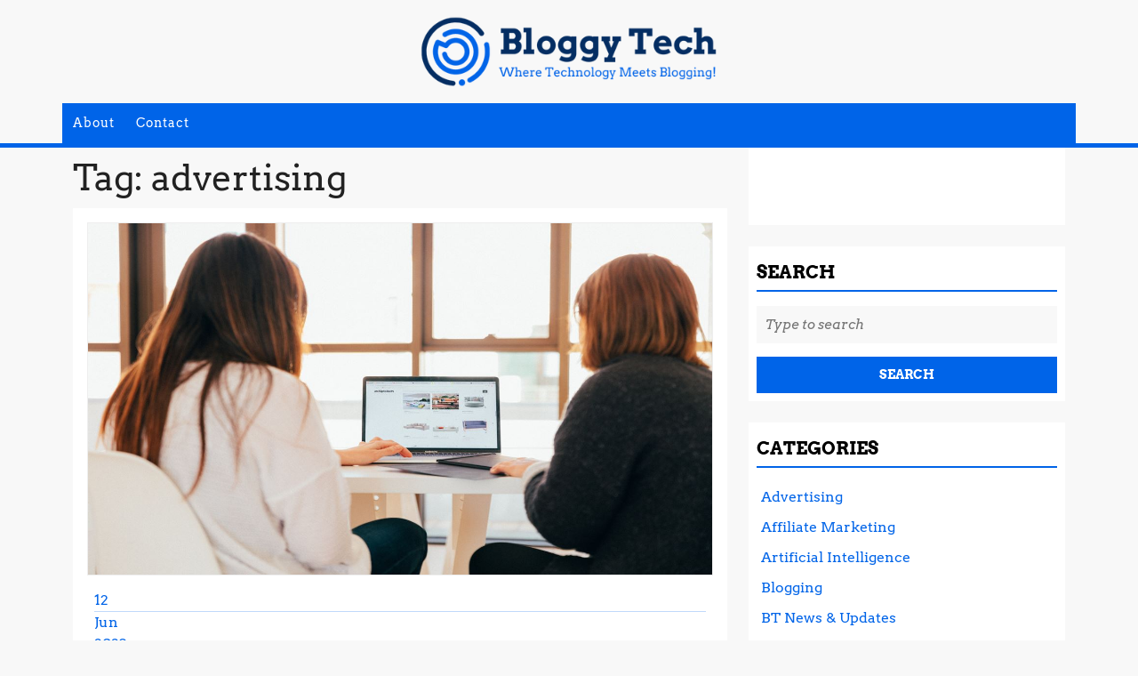

--- FILE ---
content_type: text/html; charset=UTF-8
request_url: https://www.bloggytech.in/tag/advertising/
body_size: 26800
content:
<!DOCTYPE html><html lang="en-US" prefix="og: https://ogp.me/ns#"><head><script data-no-optimize="1">var litespeed_docref=sessionStorage.getItem("litespeed_docref");litespeed_docref&&(Object.defineProperty(document,"referrer",{get:function(){return litespeed_docref}}),sessionStorage.removeItem("litespeed_docref"));</script> <meta charset="UTF-8"><meta name="viewport" content="width=device-width"><title>advertising | Bloggy Tech</title><meta name="robots" content="follow, noindex"/><meta property="og:locale" content="en_US" /><meta property="og:type" content="article" /><meta property="og:title" content="advertising | Bloggy Tech" /><meta property="og:url" content="https://www.bloggytech.in/tag/advertising/" /><meta property="og:site_name" content="Bloggy Tech" /><meta name="twitter:card" content="summary_large_image" /><meta name="twitter:title" content="advertising | Bloggy Tech" /><meta name="twitter:label1" content="Posts" /><meta name="twitter:data1" content="13" /> <script type="application/ld+json" class="rank-math-schema">{"@context":"https://schema.org","@graph":[{"@type":"Person","@id":"https://www.bloggytech.in/#person","name":"Amar","image":{"@type":"ImageObject","@id":"https://www.bloggytech.in/#logo","url":"https://www.bloggytech.in/wp-content/uploads/2022/10/bloggy-tech-logo-icon.png","contentUrl":"https://www.bloggytech.in/wp-content/uploads/2022/10/bloggy-tech-logo-icon.png","caption":"Bloggy Tech","inLanguage":"en-US","width":"600","height":"600"}},{"@type":"WebSite","@id":"https://www.bloggytech.in/#website","url":"https://www.bloggytech.in","name":"Bloggy Tech","publisher":{"@id":"https://www.bloggytech.in/#person"},"inLanguage":"en-US"},{"@type":"CollectionPage","@id":"https://www.bloggytech.in/tag/advertising/#webpage","url":"https://www.bloggytech.in/tag/advertising/","name":"advertising | Bloggy Tech","isPartOf":{"@id":"https://www.bloggytech.in/#website"},"inLanguage":"en-US"}]}</script> <link rel='dns-prefetch' href='//www.googletagmanager.com' /><link rel='dns-prefetch' href='//fonts.googleapis.com' /><link rel='dns-prefetch' href='//pagead2.googlesyndication.com' /><link rel="alternate" type="application/rss+xml" title="Bloggy Tech &raquo; Feed" href="https://www.bloggytech.in/feed/" /><link rel="alternate" type="application/rss+xml" title="Bloggy Tech &raquo; Comments Feed" href="https://www.bloggytech.in/comments/feed/" /><link rel="alternate" type="application/rss+xml" title="Bloggy Tech &raquo; advertising Tag Feed" href="https://www.bloggytech.in/tag/advertising/feed/" /><style id="litespeed-ccss">ul{box-sizing:border-box}:root{--wp--preset--font-size--normal:16px;--wp--preset--font-size--huge:42px}.screen-reader-text{clip:rect(1px,1px,1px,1px);word-wrap:normal!important;border:0;-webkit-clip-path:inset(50%);clip-path:inset(50%);height:1px;margin:-1px;overflow:hidden;padding:0;position:absolute;width:1px}body{--wp--preset--color--black:#000;--wp--preset--color--cyan-bluish-gray:#abb8c3;--wp--preset--color--white:#fff;--wp--preset--color--pale-pink:#f78da7;--wp--preset--color--vivid-red:#cf2e2e;--wp--preset--color--luminous-vivid-orange:#ff6900;--wp--preset--color--luminous-vivid-amber:#fcb900;--wp--preset--color--light-green-cyan:#7bdcb5;--wp--preset--color--vivid-green-cyan:#00d084;--wp--preset--color--pale-cyan-blue:#8ed1fc;--wp--preset--color--vivid-cyan-blue:#0693e3;--wp--preset--color--vivid-purple:#9b51e0;--wp--preset--gradient--vivid-cyan-blue-to-vivid-purple:linear-gradient(135deg,rgba(6,147,227,1) 0%,#9b51e0 100%);--wp--preset--gradient--light-green-cyan-to-vivid-green-cyan:linear-gradient(135deg,#7adcb4 0%,#00d082 100%);--wp--preset--gradient--luminous-vivid-amber-to-luminous-vivid-orange:linear-gradient(135deg,rgba(252,185,0,1) 0%,rgba(255,105,0,1) 100%);--wp--preset--gradient--luminous-vivid-orange-to-vivid-red:linear-gradient(135deg,rgba(255,105,0,1) 0%,#cf2e2e 100%);--wp--preset--gradient--very-light-gray-to-cyan-bluish-gray:linear-gradient(135deg,#eee 0%,#a9b8c3 100%);--wp--preset--gradient--cool-to-warm-spectrum:linear-gradient(135deg,#4aeadc 0%,#9778d1 20%,#cf2aba 40%,#ee2c82 60%,#fb6962 80%,#fef84c 100%);--wp--preset--gradient--blush-light-purple:linear-gradient(135deg,#ffceec 0%,#9896f0 100%);--wp--preset--gradient--blush-bordeaux:linear-gradient(135deg,#fecda5 0%,#fe2d2d 50%,#6b003e 100%);--wp--preset--gradient--luminous-dusk:linear-gradient(135deg,#ffcb70 0%,#c751c0 50%,#4158d0 100%);--wp--preset--gradient--pale-ocean:linear-gradient(135deg,#fff5cb 0%,#b6e3d4 50%,#33a7b5 100%);--wp--preset--gradient--electric-grass:linear-gradient(135deg,#caf880 0%,#71ce7e 100%);--wp--preset--gradient--midnight:linear-gradient(135deg,#020381 0%,#2874fc 100%);--wp--preset--font-size--small:13px;--wp--preset--font-size--medium:20px;--wp--preset--font-size--large:36px;--wp--preset--font-size--x-large:42px;--wp--preset--spacing--20:.44rem;--wp--preset--spacing--30:.67rem;--wp--preset--spacing--40:1rem;--wp--preset--spacing--50:1.5rem;--wp--preset--spacing--60:2.25rem;--wp--preset--spacing--70:3.38rem;--wp--preset--spacing--80:5.06rem;--wp--preset--shadow--natural:6px 6px 9px rgba(0,0,0,.2);--wp--preset--shadow--deep:12px 12px 50px rgba(0,0,0,.4);--wp--preset--shadow--sharp:6px 6px 0px rgba(0,0,0,.2);--wp--preset--shadow--outlined:6px 6px 0px -3px rgba(255,255,255,1),6px 6px rgba(0,0,0,1);--wp--preset--shadow--crisp:6px 6px 0px rgba(0,0,0,1)}:root{--bs-blue:#0d6efd;--bs-indigo:#6610f2;--bs-purple:#6f42c1;--bs-pink:#d63384;--bs-red:#dc3545;--bs-orange:#fd7e14;--bs-yellow:#ffc107;--bs-green:#198754;--bs-teal:#20c997;--bs-cyan:#0dcaf0;--bs-white:#fff;--bs-gray:#6c757d;--bs-gray-dark:#343a40;--bs-primary:#0d6efd;--bs-secondary:#6c757d;--bs-success:#198754;--bs-info:#0dcaf0;--bs-warning:#ffc107;--bs-danger:#dc3545;--bs-light:#f8f9fa;--bs-dark:#212529;--bs-font-sans-serif:system-ui,-apple-system,"Segoe UI",Roboto,"Helvetica Neue",Arial,"Noto Sans","Liberation Sans",sans-serif,"Apple Color Emoji","Segoe UI Emoji","Segoe UI Symbol","Noto Color Emoji";--bs-font-monospace:SFMono-Regular,Menlo,Monaco,Consolas,"Liberation Mono","Courier New",monospace;--bs-gradient:linear-gradient(180deg,rgba(255,255,255,.15),rgba(255,255,255,0))}*,*:before,*:after{box-sizing:border-box}@media (prefers-reduced-motion:no-preference){:root{scroll-behavior:smooth}}body{margin:0;font-family:var(--bs-font-sans-serif);font-size:1rem;font-weight:400;line-height:1.5;color:#212529;background-color:#fff;-webkit-text-size-adjust:100%}hr{margin:1rem 0;color:inherit;background-color:currentColor;border:0;opacity:.25}hr:not([size]){height:1px}h3,h1{margin-top:0;margin-bottom:.5rem;font-weight:500;line-height:1.2}h1{font-size:calc(1.375rem + 1.5vw)}@media (min-width:1200px){h1{font-size:2.5rem}}h3{font-size:calc(1.3rem + .6vw)}@media (min-width:1200px){h3{font-size:1.75rem}}p{margin-top:0;margin-bottom:1rem}ul{padding-left:2rem}ul{margin-top:0;margin-bottom:1rem}a{color:#0d6efd;text-decoration:underline}img{vertical-align:middle}label{display:inline-block}button{border-radius:0}input,button{margin:0;font-family:inherit;font-size:inherit;line-height:inherit}button{text-transform:none}button,[type=submit]{-webkit-appearance:button}::-moz-focus-inner{padding:0;border-style:none}::-webkit-datetime-edit-fields-wrapper,::-webkit-datetime-edit-text,::-webkit-datetime-edit-minute,::-webkit-datetime-edit-hour-field,::-webkit-datetime-edit-day-field,::-webkit-datetime-edit-month-field,::-webkit-datetime-edit-year-field{padding:0}::-webkit-inner-spin-button{height:auto}[type=search]{outline-offset:-2px;-webkit-appearance:textfield}::-webkit-search-decoration{-webkit-appearance:none}::-webkit-color-swatch-wrapper{padding:0}::file-selector-button{font:inherit}::-webkit-file-upload-button{font:inherit;-webkit-appearance:button}.container{width:100%;padding-right:var(--bs-gutter-x,.75rem);padding-left:var(--bs-gutter-x,.75rem);margin-right:auto;margin-left:auto}@media (min-width:576px){.container{max-width:540px}}@media (min-width:768px){.container{max-width:720px}}@media (min-width:992px){.container{max-width:960px}}@media (min-width:1200px){.container{max-width:1140px}}@media (min-width:1400px){.container{max-width:1320px}}.row{--bs-gutter-x:1.5rem;--bs-gutter-y:0;display:flex;flex-wrap:wrap;margin-top:calc(var(--bs-gutter-y)*-1);margin-right:calc(var(--bs-gutter-x)/-2);margin-left:calc(var(--bs-gutter-x)/-2)}.row>*{flex-shrink:0;width:100%;max-width:100%;padding-right:calc(var(--bs-gutter-x)/2);padding-left:calc(var(--bs-gutter-x)/2);margin-top:var(--bs-gutter-y)}.col-6{flex:0 0 auto;width:50%}@media (min-width:768px){.col-md-2{flex:0 0 auto;width:16.6666666667%}.col-md-4{flex:0 0 auto;width:33.3333333333%}.col-md-8{flex:0 0 auto;width:66.6666666667%}.col-md-10{flex:0 0 auto;width:83.3333333333%}}@media (min-width:992px){.col-lg-2{flex:0 0 auto;width:16.6666666667%}.col-lg-4{flex:0 0 auto;width:33.3333333333%}.col-lg-8{flex:0 0 auto;width:66.6666666667%}.col-lg-10{flex:0 0 auto;width:83.3333333333%}}.nav{display:flex;flex-wrap:wrap;padding-left:0;margin-bottom:0;list-style:none}.clearfix:after{display:block;clear:both;content:""}.m-0{margin:0!important}.me-1{margin-right:.25rem!important}.me-2{margin-right:.5rem!important}.mb-2{margin-bottom:.5rem!important}.mb-3{margin-bottom:1rem!important}.mb-4{margin-bottom:1.5rem!important}.ms-2{margin-left:.5rem!important}.p-0{padding:0!important}.p-1{padding:.25rem!important}.p-2{padding:.5rem!important}.px-2{padding-right:.5rem!important;padding-left:.5rem!important}.py-1{padding-top:.25rem!important;padding-bottom:.25rem!important}.py-2{padding-top:.5rem!important;padding-bottom:.5rem!important}.py-4{padding-top:1.5rem!important;padding-bottom:1.5rem!important}*{margin:0;padding:0;outline:none}body{margin:0;padding:0;-ms-word-wrap:break-word;word-wrap:break-word;background-color:#f8f8f8;font-size:14px;color:#222;width:100%;font-family:'Poppins',sans-serif;overflow-x:hidden}input,button{font-family:inherit;border:1px solid #bcbcbc}img{margin:0;padding:0;border:none;max-width:100%;height:auto}h1,h3{margin:0;padding:10px 0;font-family:'Playfair Display',serif}p{margin:0 0 15px;padding:0;font-size:15px;line-height:1.8}a{text-decoration:none;color:#db0607}ul{margin:0 0 0 15px;padding:0}aside{clear:both}.clear{clear:both}input.search-submit{display:inline-block!important}.widget input.search-field{margin-bottom:15px}.middle-align h1{color:#000;font-weight:600}.screen-reader-text{border:0;clip:rect(1px,1px,1px,1px);clip-path:inset(50%);height:1px;margin:-1px;overflow:hidden;padding:0;position:absolute;width:1px;word-wrap:normal!important}input[type=submit]{border:2px solid #db0607;text-align:center;text-transform:uppercase;font-size:12px;padding:7px 25px;background:#db0607;font-weight:700;color:#fff;display:block}#header{border-bottom:5px solid #db0607}.logo{text-align:center}#header .cart{background:#000;color:#db0607;text-align:center}#menu-sidebar{text-align:start;display:inline}.primary-navigation ul{font-weight:400;font-size:14px;font-weight:700;list-style:none;background:#db0607}.primary-navigation ul li{display:inline-block;margin:0;position:relative;float:none}.primary-navigation ul li a{color:#fff;padding:12px;display:block;margin:0;background:0 0;border:none;font-size:14px;font-weight:500;letter-spacing:1px}.toggle-menu,a.closebtn{display:none}.toggle-menu button{outline-color:#fff}input.search-field{border:1px;padding:10px;background:0 0;width:100%;background-color:#f3f1f1}.scrollup{color:#db0607;position:fixed;display:none;bottom:115px;right:15px;font-size:18px;font-weight:600;transform:rotate(-90deg);text-shadow:1px 1px #fff}.scrollup span{display:inline-block}.scrollup i{transform:rotate(90deg)}.metbox{background:#db0607;color:#fff}.metbox a{color:#fff}#sidebar form{display:table;width:100%}#sidebar h3{text-transform:uppercase;font-size:20px;font-weight:700;text-align:start;color:#000;border-bottom:2px double #db0607}#sidebar ul li{padding:5px;color:#222;font-size:16px}#sidebar input[type=search]{padding:10px;border:none;font-size:15px;color:#000;font-weight:400;width:100%;font-style:italic;background-color:#f8f8f8}#sidebar form.search-form label{width:100%;margin-bottom:0}#sidebar input[type=submit]{background:#db0607;border:none;padding:10px 0;width:100%;font-size:14px;font-weight:700;float:left;margin:0}#sidebar aside{margin-bottom:10px}#sidebar .widget{border:1px solid #fff;background:#fff;float:left;width:100%}#sidebar ul{list-style:none;margin:0;padding:0;font-size:17px}#sidebar ul li a{color:#222;font-size:16px}.search-submit{margin:0;display:inline;background:#92bb46;border:2px solid #fff}.search-field{padding:5% 0 5% 3px;color:#000;border:solid 2px #fff}.bradcrumbs a{background:#db0607;color:#fff;padding:9px 17px;display:inline-block;margin-right:5px;font-weight:700}.bradcrumbs span{background:#db0607;color:#fff;padding:10px 15px;font-weight:700;display:inline-block}.bradcrumbs span,.bradcrumbs a{font-size:14px;margin-bottom:10px}@media screen and (max-width:720px){.toggle-menu button{padding:0}}@media screen and (min-width:320px) and (max-width:425px){.scrollup{bottom:145px}#sidebar .widget{margin:0 0 10px}}@media screen and (max-width:768px) and (min-width:720px){.toggle-menu button{padding:0}}@media screen and (max-width:1000px){.toggle-menu{display:none;position:relative;right:15px;z-index:1;right:0;background:#db0607}.toggle-menu i{font-size:32px;color:#fff}.toggle-menu button{background:0 0;border:none}.side-menu{height:100%;width:0;position:fixed;z-index:9999999;top:0;right:0;visibility:hidden;background-color:#db0607;padding-top:60px;box-shadow:2px 2px 10px 0px #2d2d2d;overflow-y:scroll}.side-menu .closebtn{position:absolute;top:0;right:25px;font-size:36px;display:block;color:#fff;border:none;background:0 0}.toggle-menu span{font-size:30px;text-align:end}.toggle-menu{display:block}.primary-navigation li{display:block!important;max-height:100%}.primary-navigation ul li a{padding:10px;display:block;color:#fff;border:none}}body{color:!important;font-family:Arvo!important;font-size:px!important}p,span{color:!important;font-family:Arvo!important;font-size:px!important}a{color:!important;font-family:}li{color:!important;font-family:}h1{color:!important;font-family:Arvo!important;font-size:px!important}h3{color:!important;font-family:Arvo!important;font-size:px!important}input[type=submit],.primary-navigation ul,#sidebar input[type=submit],.toggle-menu,.metbox,.side-menu{background-color:#0064e8}#header .cart,a,.scrollup{color:#0064e8}input[type=submit],#header{border-color:#0064e8!important}#sidebar h3{border-bottom-color:#0064e8!important}body{max-width:100%}.primary-navigation ul li a{text-transform:capitalize}.primary-navigation ul li a{font-weight:500}.primary-navigation a{color:!important}.logo{padding:px!important}.logo{margin:10px}.toggle-menu i{color:}.feature-box img{border-radius:0}.feature-box img{box-shadow:0px 0px 0px #ccc}.fa,.fas,.far{-moz-osx-font-mdoothing:grayscale;-webkit-font-mdoothing:antialiased;display:inline-block;font-style:normal;font-variant:normal;text-rendering:auto;line-height:1}.fa-arrow-up:before{content:"\f062"}.fa-bars:before{content:"\f0c9"}.fa-calendar-alt:before{content:"\f073"}.fa-comments:before{content:"\f086"}.fa-times:before{content:"\f00d"}.fa-user:before{content:"\f007"}.far{font-family:'Font Awesome 5 Free';font-weight:400}.fa,.fas{font-family:'Font Awesome 5 Free';font-weight:900}.custom-logo{max-width:336px!important;width:336px!important;height:80px!important;max-height:80px!important}.cart{background-color:#0064e8!important}.scrollup{bottom:10px;background:#0064e8;padding:10px 12px;border-radius:100%;color:#fff;text-shadow:0px 0px}#menu-categories a{color:#0064e8!important}.metbox{padding:5px 10px!important}@media (max-width:400px){.custom-logo{max-width:252px!important;width:252px!important;height:60px!important;max-height:60px!important}}.custom-logo{height:48px;max-height:240px;max-width:240px;width:240px}</style><link rel="preload" data-asynced="1" data-optimized="2" as="style" onload="this.onload=null;this.rel='stylesheet'" href="https://www.bloggytech.in/wp-content/litespeed/ucss/9364eeb1a8b6288816665a0528489c90.css?ver=8fd71" /><script type="litespeed/javascript">!function(a){"use strict";var b=function(b,c,d){function e(a){return h.body?a():void setTimeout(function(){e(a)})}function f(){i.addEventListener&&i.removeEventListener("load",f),i.media=d||"all"}var g,h=a.document,i=h.createElement("link");if(c)g=c;else{var j=(h.body||h.getElementsByTagName("head")[0]).childNodes;g=j[j.length-1]}var k=h.styleSheets;i.rel="stylesheet",i.href=b,i.media="only x",e(function(){g.parentNode.insertBefore(i,c?g:g.nextSibling)});var l=function(a){for(var b=i.href,c=k.length;c--;)if(k[c].href===b)return a();setTimeout(function(){l(a)})};return i.addEventListener&&i.addEventListener("load",f),i.onloadcssdefined=l,l(f),i};"undefined"!=typeof exports?exports.loadCSS=b:a.loadCSS=b}("undefined"!=typeof global?global:this);!function(a){if(a.loadCSS){var b=loadCSS.relpreload={};if(b.support=function(){try{return a.document.createElement("link").relList.supports("preload")}catch(b){return!1}},b.poly=function(){for(var b=a.document.getElementsByTagName("link"),c=0;c<b.length;c++){var d=b[c];"preload"===d.rel&&"style"===d.getAttribute("as")&&(a.loadCSS(d.href,d,d.getAttribute("media")),d.rel=null)}},!b.support()){b.poly();var c=a.setInterval(b.poly,300);a.addEventListener&&a.addEventListener("load",function(){b.poly(),a.clearInterval(c)}),a.attachEvent&&a.attachEvent("onload",function(){a.clearInterval(c)})}}}(this);</script> <script type="litespeed/javascript" data-src="https://www.bloggytech.in/wp-includes/js/jquery/jquery.min.js" id="jquery-core-js"></script> 
 <script type="litespeed/javascript" data-src="https://www.googletagmanager.com/gtag/js?id=G-6NEVSQP775" id="google_gtagjs-js"></script> <script id="google_gtagjs-js-after" type="litespeed/javascript">window.dataLayer=window.dataLayer||[];function gtag(){dataLayer.push(arguments)}
gtag("set","linker",{"domains":["www.bloggytech.in"]});gtag("js",new Date());gtag("set","developer_id.dZTNiMT",!0);gtag("config","G-6NEVSQP775")</script> <link rel="https://api.w.org/" href="https://www.bloggytech.in/wp-json/" /><link rel="alternate" title="JSON" type="application/json" href="https://www.bloggytech.in/wp-json/wp/v2/tags/252" /><link rel="EditURI" type="application/rsd+xml" title="RSD" href="https://www.bloggytech.in/xmlrpc.php?rsd" /><meta name="generator" content="WordPress 6.9" /><meta name="generator" content="Site Kit by Google 1.167.0" /><meta name="google-adsense-platform-account" content="ca-host-pub-2644536267352236"><meta name="google-adsense-platform-domain" content="sitekit.withgoogle.com"><meta name="onesignal" content="wordpress-plugin"/> <script id="google_gtagjs" type="litespeed/javascript" data-src="https://www.googletagmanager.com/gtag/js?id=G-6NEVSQP775"></script> <script id="google_gtagjs-inline" type="litespeed/javascript">window.dataLayer=window.dataLayer||[];function gtag(){dataLayer.push(arguments)}gtag('js',new Date());gtag('config','G-6NEVSQP775',{})</script>  <script type="litespeed/javascript" data-src="https://pagead2.googlesyndication.com/pagead/js/adsbygoogle.js?client=ca-pub-5404276872592718&amp;host=ca-host-pub-2644536267352236" crossorigin="anonymous"></script> <link rel="icon" href="https://www.bloggytech.in/wp-content/uploads/2022/10/cropped-bloggy-tech-logo-icon-1-32x32.png" sizes="32x32" /><link rel="icon" href="https://www.bloggytech.in/wp-content/uploads/2022/10/cropped-bloggy-tech-logo-icon-1-192x192.png" sizes="192x192" /><link rel="apple-touch-icon" href="https://www.bloggytech.in/wp-content/uploads/2022/10/cropped-bloggy-tech-logo-icon-1-180x180.png" /><meta name="msapplication-TileImage" content="https://www.bloggytech.in/wp-content/uploads/2022/10/cropped-bloggy-tech-logo-icon-1-270x270.png" /></head><body class="archive tag tag-advertising tag-252 wp-custom-logo wp-embed-responsive wp-theme-advance-blogging" ><header role="banner">
<a class="screen-reader-text skip-link" href="#main">Skip to content</a><div id="header"><div class="logo py-2"><div class="site-logo">
<a href="https://www.bloggytech.in/" class="custom-logo-link" rel="home"><img data-lazyloaded="1" src="[data-uri]" width="240" height="48" data-src="https://www.bloggytech.in/wp-content/uploads/2022/10/bloggy-tech-logo-1.png" class="custom-logo" alt="Bloggy Tech" decoding="async" /></a></div></div><div class="close-sticky "><div class="container"><div class="row menu-cart"><div class="col-lg-10 col-md-10 col-8 p-0"><div class="toggle-menu responsive-menu py-1 px-2">
<button role="tab" onclick="advance_blogging_menu_open()"><i class="fas fa-bars py-1 px-2"></i>Open Menu<span class="screen-reader-text">Open Menu</span></button></div><div id="menu-sidebar" class="nav side-menu"><nav id="primary-site-navigation" class="primary-navigation" role="navigation" aria-label="Top Menu"><div class="main-menu-navigation clearfix"><ul id="menu-primary-menu" class="clearfix mobile_nav m-0 p-0"><li id="menu-item-232" class="menu-item menu-item-type-post_type menu-item-object-post menu-item-232"><a href="https://www.bloggytech.in/welcome-to-bloggy-tech/">About</a></li><li id="menu-item-19" class="menu-item menu-item-type-post_type menu-item-object-page menu-item-19"><a href="https://www.bloggytech.in/contact/">Contact</a></li></ul></div>                  <a href="javascript:void(0)" class="closebtn responsive-menu" onclick="advance_blogging_menu_close()">Close Menu<i class="fas fa-times"></i><span class="screen-reader-text">Close Menu</span></a></nav></div><div class="clear"></div></div><div class="col-lg-2 col-md-2 col-4 cart m-0 p-2 align-content-center"></div></div></div></div></div></header><main id="main" role="main" class="wrapper-box pt-5"><div class="container"><div class="row"><div class="col-lg-8 col-md-8"><h1 class="entry-title">Tag: <span>advertising</span></h1><article id="post-1062" class="inner-service post-1062 post type-post status-publish format-standard has-post-thumbnail hentry category-internet-marketing tag-ad-format tag-ad-performance tag-ad-placement tag-ad-targeting tag-advertising tag-best-practices tag-bidding-strategies tag-budget-management tag-campaign-optimization tag-click-through-rates tag-competitive-pricing tag-competitor-analysis tag-conversion-rates tag-customer-behavior tag-customer-engagement tag-customer-experience tag-customer-intent tag-customer-retention tag-customer-reviews tag-data-analysis tag-data-driven-decisions tag-e-commerce tag-feedback-analysis tag-google-ads tag-google-analytics tag-google-merchant-center tag-google-shopping tag-holiday-shopping tag-in-stock-products tag-inventory-management tag-market-research tag-metrics tag-mobile-optimization tag-online-shopping tag-online-visibility tag-optimization tag-payment-options tag-performance-tracking tag-product-categorization tag-product-descriptions tag-product-feeds tag-product-images tag-product-listings tag-product-promotions tag-product-titles tag-return-on-investment tag-roi tag-sales-performance tag-search-engine-optimization tag-seasonal-sales tag-seo tag-shipping tag-target-audience tag-user-experience tag-user-interface tag-website-design tag-website-navigation"><div class="postbox mdallpostimage wow zoomInLeft delay-2000 mb-4 p-3 post-box"><div class="postimage">
<img data-lazyloaded="1" src="[data-uri]" width="1280" height="720" data-src="https://www.bloggytech.in/wp-content/uploads/2023/06/a-a-a-4.jpg" class="attachment-post-thumbnail size-post-thumbnail wp-post-image" alt="Maximizing Your Google Shopping Presence: Best Practices" decoding="async" fetchpriority="high" data-srcset="https://www.bloggytech.in/wp-content/uploads/2023/06/a-a-a-4.jpg 1280w, https://www.bloggytech.in/wp-content/uploads/2023/06/a-a-a-4-300x169.jpg 300w, https://www.bloggytech.in/wp-content/uploads/2023/06/a-a-a-4-1024x576.jpg 1024w, https://www.bloggytech.in/wp-content/uploads/2023/06/a-a-a-4-768x432.jpg 768w" data-sizes="(max-width: 1280px) 100vw, 1280px" /><div class="metabox px-2 py-3">
<a href="https://www.bloggytech.in/2023/06/12/"><div class="dateday pb-2">12</div><hr class="metahr m-0 p-0"><div class="month mt-1">Jun</div><div class="year">2023</div>
<span class="screen-reader-text">June 12, 2023</span></a></div></div><div class="new-text"><div class="box-content"><div class="tc-category"><ul class="post-categories"><li><a href="https://www.bloggytech.in/category/internet-marketing/" rel="category tag">Internet Marketing</a></li></ul></div><h2 class="py-3"><a href="https://www.bloggytech.in/maximizing-your-google-shopping-presence-best-practices/">Maximizing Your Google Shopping Presence: Best Practices<span class="screen-reader-text">Maximizing Your Google Shopping Presence: Best Practices</span></a></h2>
<span class="entry-author me-2"><i class="fas fa-user me-1"></i><a href="https://www.bloggytech.in/author/bloggytechtech_admin/">Supritha Gowda<span class="screen-reader-text">Supritha Gowda</span></a></span>
<i class="fas fa-comments me-1"></i><span class="entry-comments me-2"> 0 Comments</span>
<span class="entry-time"><i class="fas fa-clock me-1"></i> 9:15 am</span><div class="entry-content"><p class="m-0">If you&#8217;re an online retailer, then you likely understand the importance of having a strong presence on Google. Google Shopping is a powerful tool that can help you showcase your products and reach new customers. However, simply having a Google Shopping presence is not enough. To truly maximize your results,...</p></div><div class="read-btn mt-4">
<a href="https://www.bloggytech.in/maximizing-your-google-shopping-presence-best-practices/" class="blogbutton-mdall mt-4 py-1 px-4" title="READ MORE">READ MORE...<span class="screen-reader-text">READ MORE...</span></a></div></div></div><div class="clearfix"></div></div></article><article id="post-1053" class="inner-service post-1053 post type-post status-publish format-standard has-post-thumbnail hentry category-advertising tag-advertising tag-audience-research tag-authenticity tag-brand-advocacy tag-brand-affiliation tag-brand-association tag-brand-attributes tag-brand-awareness tag-brand-building tag-brand-collaboration tag-brand-consistency tag-brand-content-creation tag-brand-content-strategy tag-brand-culture tag-brand-differentiation tag-brand-equity tag-brand-guidelines tag-brand-identity tag-brand-image tag-brand-impact tag-brand-loyalty tag-brand-loyalty-programs tag-brand-management tag-brand-manifesto tag-brand-messaging tag-brand-messaging-framework tag-brand-messaging-strategy tag-brand-narrative tag-brand-partnership tag-brand-perception tag-brand-persona tag-brand-personality tag-brand-positioning tag-brand-promise tag-brand-purpose tag-brand-recognition tag-brand-relevance tag-brand-reputation tag-brand-reputation-management tag-brand-story tag-brand-storytelling tag-brand-strategy tag-brand-tone tag-brand-trust tag-brand-values tag-brand-voice tag-brand-voice-guide tag-branded-content tag-branding-campaigns tag-communication tag-consistency tag-content-creation tag-content-marketing tag-content-strategy tag-copywriting tag-customer-advocacy tag-customer-engagement tag-customer-experience tag-customer-loyalty tag-customer-perception tag-customer-retention tag-differentiation tag-digital-branding tag-digital-marketing tag-emotional-connection tag-influencer-marketing tag-integrated-marketing tag-market-research tag-marketing-communications tag-marketing-strategy tag-messaging-framework tag-mission-statement tag-product-branding tag-seo tag-social-media tag-social-media-strategy tag-storytelling tag-tagline tag-target-audience tag-tone-guidelines tag-tone-of-voice tag-unique-selling-proposition tag-user-experience tag-vision-statement tag-visual-identity tag-voice-and-tone"><div class="postbox mdallpostimage wow zoomInLeft delay-2000 mb-4 p-3 post-box"><div class="postimage">
<img data-lazyloaded="1" src="[data-uri]" width="1280" height="853" data-src="https://www.bloggytech.in/wp-content/uploads/2023/06/a-a-a-16-1.jpg" class="attachment-post-thumbnail size-post-thumbnail wp-post-image" alt="Creating a Winning Brand Voice Strategy" decoding="async" data-srcset="https://www.bloggytech.in/wp-content/uploads/2023/06/a-a-a-16-1.jpg 1280w, https://www.bloggytech.in/wp-content/uploads/2023/06/a-a-a-16-1-300x200.jpg 300w, https://www.bloggytech.in/wp-content/uploads/2023/06/a-a-a-16-1-1024x682.jpg 1024w, https://www.bloggytech.in/wp-content/uploads/2023/06/a-a-a-16-1-768x512.jpg 768w" data-sizes="(max-width: 1280px) 100vw, 1280px" /><div class="metabox px-2 py-3">
<a href="https://www.bloggytech.in/2023/06/10/"><div class="dateday pb-2">10</div><hr class="metahr m-0 p-0"><div class="month mt-1">Jun</div><div class="year">2023</div>
<span class="screen-reader-text">June 10, 2023</span></a></div></div><div class="new-text"><div class="box-content"><div class="tc-category"><ul class="post-categories"><li><a href="https://www.bloggytech.in/category/advertising/" rel="category tag">Advertising</a></li></ul></div><h2 class="py-3"><a href="https://www.bloggytech.in/creating-a-winning-brand-voice-strategy/">Creating a Winning Brand Voice Strategy<span class="screen-reader-text">Creating a Winning Brand Voice Strategy</span></a></h2>
<span class="entry-author me-2"><i class="fas fa-user me-1"></i><a href="https://www.bloggytech.in/author/bloggytechtech_admin/">Supritha Gowda<span class="screen-reader-text">Supritha Gowda</span></a></span>
<i class="fas fa-comments me-1"></i><span class="entry-comments me-2"> 0 Comments</span>
<span class="entry-time"><i class="fas fa-clock me-1"></i> 9:23 am</span><div class="entry-content"><p class="m-0">In today&#8217;s competitive market, establishing a strong brand identity is essential for businesses. A significant aspect of brand identity is brand voice, which refers to the personality and style of communication that represents your brand. A well-defined brand voice strategy can help businesses differentiate themselves from their competitors, increase brand...</p></div><div class="read-btn mt-4">
<a href="https://www.bloggytech.in/creating-a-winning-brand-voice-strategy/" class="blogbutton-mdall mt-4 py-1 px-4" title="READ MORE">READ MORE...<span class="screen-reader-text">READ MORE...</span></a></div></div></div><div class="clearfix"></div></div></article><article id="post-1025" class="inner-service post-1025 post type-post status-publish format-standard has-post-thumbnail hentry category-business tag-advertising tag-audience-segmentation tag-brand-awareness tag-brand-communication tag-brand-identity tag-brand-loyalty tag-brand-management tag-brand-message tag-brand-messaging tag-brand-messaging-examples tag-brand-messaging-roi tag-brand-messaging-strategy tag-brand-personality tag-brand-recognition tag-brand-reputation tag-brand-story tag-brand-values tag-brand-voice tag-branding tag-branding-strategy tag-branding-tips tag-communication tag-competitive-advantage tag-consistency tag-content-marketing tag-content-strategy tag-copywriting tag-differentiation tag-digital-marketing tag-elevator-pitch tag-email-marketing tag-emotional-branding tag-marketing tag-marketing-channels tag-marketing-communication tag-messaging-adaptation tag-messaging-best-practices tag-messaging-case-studies tag-messaging-channels tag-messaging-consistency tag-messaging-evaluation tag-messaging-flexibility tag-messaging-framework tag-messaging-guidelines tag-messaging-hierarchy tag-messaging-metrics tag-messaging-mistakes tag-messaging-refinement tag-messaging-strategy tag-messaging-success tag-messaging-tips tag-mission-statement tag-public-relations tag-social-media tag-storytelling tag-tagline tag-target-audience tag-tone-of-voice tag-unique-selling-proposition tag-value-proposition tag-vision-statement tag-website"><div class="postbox mdallpostimage wow zoomInLeft delay-2000 mb-4 p-3 post-box"><div class="postimage">
<img data-lazyloaded="1" src="[data-uri]" width="1280" height="720" data-src="https://www.bloggytech.in/wp-content/uploads/2023/06/a-a-a-2.jpg" class="attachment-post-thumbnail size-post-thumbnail wp-post-image" alt="Creating a Winning Brand Messaging Strategy" decoding="async" data-srcset="https://www.bloggytech.in/wp-content/uploads/2023/06/a-a-a-2.jpg 1280w, https://www.bloggytech.in/wp-content/uploads/2023/06/a-a-a-2-300x169.jpg 300w, https://www.bloggytech.in/wp-content/uploads/2023/06/a-a-a-2-1024x576.jpg 1024w, https://www.bloggytech.in/wp-content/uploads/2023/06/a-a-a-2-768x432.jpg 768w" data-sizes="(max-width: 1280px) 100vw, 1280px" /><div class="metabox px-2 py-3">
<a href="https://www.bloggytech.in/2023/06/06/"><div class="dateday pb-2">06</div><hr class="metahr m-0 p-0"><div class="month mt-1">Jun</div><div class="year">2023</div>
<span class="screen-reader-text">June 6, 2023</span></a></div></div><div class="new-text"><div class="box-content"><div class="tc-category"><ul class="post-categories"><li><a href="https://www.bloggytech.in/category/business/" rel="category tag">Business</a></li></ul></div><h2 class="py-3"><a href="https://www.bloggytech.in/creating-a-winning-brand-messaging-strategy/">Creating a Winning Brand Messaging Strategy<span class="screen-reader-text">Creating a Winning Brand Messaging Strategy</span></a></h2>
<span class="entry-author me-2"><i class="fas fa-user me-1"></i><a href="https://www.bloggytech.in/author/bloggytechtech_admin/">Supritha Gowda<span class="screen-reader-text">Supritha Gowda</span></a></span>
<i class="fas fa-comments me-1"></i><span class="entry-comments me-2"> 0 Comments</span>
<span class="entry-time"><i class="fas fa-clock me-1"></i> 10:35 pm</span><div class="entry-content"><p class="m-0">In today&#8217;s highly competitive marketplace, having a strong brand messaging strategy is more important than ever. A well-crafted brand message can help your company stand out from the competition, build trust with your customers, and ultimately drive more sales. In this article, we&#8217;ll explore the key elements of a winning...</p></div><div class="read-btn mt-4">
<a href="https://www.bloggytech.in/creating-a-winning-brand-messaging-strategy/" class="blogbutton-mdall mt-4 py-1 px-4" title="READ MORE">READ MORE...<span class="screen-reader-text">READ MORE...</span></a></div></div></div><div class="clearfix"></div></div></article><article id="post-1016" class="inner-service post-1016 post type-post status-publish format-standard has-post-thumbnail hentry category-digital-marketing tag-advertising tag-analytics tag-audience tag-authority tag-business-goals tag-business-objectives tag-call-to-action tag-challenges tag-concerns tag-concise tag-cost tag-cost-effective tag-ease-of-use tag-efficient tag-email-marketing tag-engage tag-features tag-gotowebinar tag-industry-trends tag-influencers tag-interactive-tools tag-landing-page tag-leads tag-live-presentation tag-loyal-following tag-marketing tag-microsoft-teams tag-online-presentation tag-pain-points tag-partners tag-polls tag-popular-topics tag-pre-recorded-presentation tag-promotion tag-qa-sessions tag-questions tag-quizzes tag-registration-page tag-relationships tag-scalability tag-screen-sharing tag-security tag-seminar tag-social-media tag-strategy tag-techniques tag-thought-leadership tag-tips tag-to-the-point tag-value tag-webex tag-webinar tag-webinar-platforms tag-workshop tag-zoom"><div class="postbox mdallpostimage wow zoomInLeft delay-2000 mb-4 p-3 post-box"><div class="postimage">
<img data-lazyloaded="1" src="[data-uri]" width="1280" height="853" data-src="https://www.bloggytech.in/wp-content/uploads/2023/06/a-a-a-16.jpg" class="attachment-post-thumbnail size-post-thumbnail wp-post-image" alt="Building a Strong Webinar Marketing Strategy: Tips and Techniques" decoding="async" data-srcset="https://www.bloggytech.in/wp-content/uploads/2023/06/a-a-a-16.jpg 1280w, https://www.bloggytech.in/wp-content/uploads/2023/06/a-a-a-16-300x200.jpg 300w, https://www.bloggytech.in/wp-content/uploads/2023/06/a-a-a-16-1024x682.jpg 1024w, https://www.bloggytech.in/wp-content/uploads/2023/06/a-a-a-16-768x512.jpg 768w" data-sizes="(max-width: 1280px) 100vw, 1280px" /><div class="metabox px-2 py-3">
<a href="https://www.bloggytech.in/2023/06/06/"><div class="dateday pb-2">06</div><hr class="metahr m-0 p-0"><div class="month mt-1">Jun</div><div class="year">2023</div>
<span class="screen-reader-text">June 6, 2023</span></a></div></div><div class="new-text"><div class="box-content"><div class="tc-category"><ul class="post-categories"><li><a href="https://www.bloggytech.in/category/digital-marketing/" rel="category tag">Digital Marketing</a></li></ul></div><h2 class="py-3"><a href="https://www.bloggytech.in/building-a-strong-webinar-marketing-strategy-tips-and-techniques/">Building a Strong Webinar Marketing Strategy: Tips and Techniques<span class="screen-reader-text">Building a Strong Webinar Marketing Strategy: Tips and Techniques</span></a></h2>
<span class="entry-author me-2"><i class="fas fa-user me-1"></i><a href="https://www.bloggytech.in/author/bloggytechtech_admin/">Supritha Gowda<span class="screen-reader-text">Supritha Gowda</span></a></span>
<i class="fas fa-comments me-1"></i><span class="entry-comments me-2"> 0 Comments</span>
<span class="entry-time"><i class="fas fa-clock me-1"></i> 10:25 pm</span><div class="entry-content"><p class="m-0">In today&#8217;s digital world, webinars have become an essential part of marketing strategies for businesses. A webinar is an online seminar that enables companies to connect with their audiences from all over the world in real-time. Webinars provide an excellent opportunity to educate, inform, and engage potential customers while building...</p></div><div class="read-btn mt-4">
<a href="https://www.bloggytech.in/building-a-strong-webinar-marketing-strategy-tips-and-techniques/" class="blogbutton-mdall mt-4 py-1 px-4" title="READ MORE">READ MORE...<span class="screen-reader-text">READ MORE...</span></a></div></div></div><div class="clearfix"></div></div></article><article id="post-1013" class="inner-service post-1013 post type-post status-publish format-standard has-post-thumbnail hentry category-affiliate-marketing tag-a-b-testing tag-advertising tag-affiliate-marketing tag-algorithm tag-amazon tag-amazon-brand-registry tag-amazon-prime tag-brand-building tag-buy-box tag-buyer-persona tag-competition tag-competitor-analysis tag-content-marketing tag-conversion-rates tag-cross-selling tag-customer-acquisition-strategy tag-customer-education tag-customer-engagement tag-customer-experience tag-customer-loyalty tag-customer-retention tag-customer-retention-strategy tag-customer-reviews tag-customer-satisfaction tag-customer-segmentation tag-customer-service tag-customer-support tag-deals tag-delivery tag-digital-marketing tag-e-commerce tag-email-marketing tag-fba tag-feedback tag-fulfillment-by-amazon tag-holiday-season tag-image-optimization tag-influencer-marketing tag-inventory-management tag-keywords tag-lightning-deals tag-market-expansion tag-market-penetration tag-market-research tag-marketplace tag-mobile-optimization tag-niche-targeting tag-off-season tag-online-reputation-management tag-online-selling tag-optimization tag-peak-season tag-pricing tag-pricing-flexibility tag-pricing-strategy tag-product-bundling tag-product-comparisons tag-product-differentiation tag-product-innovation tag-product-launch tag-product-listings tag-product-promotion tag-product-quality tag-product-research tag-promotions tag-ratings tag-refund tag-responsive-design tag-returns tag-revenue tag-sales-forecasting tag-sales-metrics tag-search-term-report tag-search-terms tag-seo tag-shipping tag-social-media tag-sponsored-brands tag-sponsored-products tag-title-optimization tag-trademark tag-unique-selling-proposition tag-upselling tag-user-experience tag-user-interface tag-value-proposition tag-video-marketing tag-website-design"><div class="postbox mdallpostimage wow zoomInLeft delay-2000 mb-4 p-3 post-box"><div class="postimage">
<img data-lazyloaded="1" src="[data-uri]" width="2560" height="1707" data-src="https://www.bloggytech.in/wp-content/uploads/2023/06/a-a-a-a-6-scaled.jpg" class="attachment-post-thumbnail size-post-thumbnail wp-post-image" alt="Maximizing Your Amazon Presence: Best Practices and Strategies" decoding="async" data-srcset="https://www.bloggytech.in/wp-content/uploads/2023/06/a-a-a-a-6-scaled.jpg 2560w, https://www.bloggytech.in/wp-content/uploads/2023/06/a-a-a-a-6-300x200.jpg 300w, https://www.bloggytech.in/wp-content/uploads/2023/06/a-a-a-a-6-1024x683.jpg 1024w, https://www.bloggytech.in/wp-content/uploads/2023/06/a-a-a-a-6-768x512.jpg 768w, https://www.bloggytech.in/wp-content/uploads/2023/06/a-a-a-a-6-1536x1024.jpg 1536w, https://www.bloggytech.in/wp-content/uploads/2023/06/a-a-a-a-6-2048x1365.jpg 2048w" data-sizes="(max-width: 2560px) 100vw, 2560px" /><div class="metabox px-2 py-3">
<a href="https://www.bloggytech.in/2023/06/06/"><div class="dateday pb-2">06</div><hr class="metahr m-0 p-0"><div class="month mt-1">Jun</div><div class="year">2023</div>
<span class="screen-reader-text">June 6, 2023</span></a></div></div><div class="new-text"><div class="box-content"><div class="tc-category"><ul class="post-categories"><li><a href="https://www.bloggytech.in/category/affiliate-marketing/" rel="category tag">Affiliate Marketing</a></li></ul></div><h2 class="py-3"><a href="https://www.bloggytech.in/maximizing-your-amazon-presence-best-practices-and-strategies/">Maximizing Your Amazon Presence: Best Practices and Strategies<span class="screen-reader-text">Maximizing Your Amazon Presence: Best Practices and Strategies</span></a></h2>
<span class="entry-author me-2"><i class="fas fa-user me-1"></i><a href="https://www.bloggytech.in/author/bloggytechtech_admin/">Supritha Gowda<span class="screen-reader-text">Supritha Gowda</span></a></span>
<i class="fas fa-comments me-1"></i><span class="entry-comments me-2"> 0 Comments</span>
<span class="entry-time"><i class="fas fa-clock me-1"></i> 10:23 pm</span><div class="entry-content"><p class="m-0">If you&#8217;re an e-commerce seller, Amazon is probably one of the most significant marketplaces to sell your products. With more than 2.5 million active sellers and over 300 million active customers, Amazon is a vast ocean of potential sales. However, just like any ocean, it can be challenging to navigate....</p></div><div class="read-btn mt-4">
<a href="https://www.bloggytech.in/maximizing-your-amazon-presence-best-practices-and-strategies/" class="blogbutton-mdall mt-4 py-1 px-4" title="READ MORE">READ MORE...<span class="screen-reader-text">READ MORE...</span></a></div></div></div><div class="clearfix"></div></div></article><article id="post-1010" class="inner-service post-1010 post type-post status-publish format-standard has-post-thumbnail hentry category-internet-marketing tag-advertising tag-audience tag-audience-engagement tag-business-growth tag-collaboration tag-consistency tag-content tag-goals tag-guest-appearance tag-industry-events tag-joint-episode tag-lead-generation tag-long-term-strategy tag-loyal-audience tag-podcast-audience-building tag-podcast-branding tag-podcast-marketing tag-podcast-metrics tag-podcast-monetization tag-podcast-promotion tag-podcast-sponsorship tag-podcast-success tag-podcast-visibility tag-podcasting-benefits tag-podcasting-best-practices tag-podcasting-challenges tag-podcasting-communities tag-podcasting-equipment tag-podcasting-growth-strategies tag-podcasting-industry tag-podcasting-networks tag-podcasting-platforms tag-podcasting-resources tag-podcasting-software tag-podcasting-statistics tag-podcasting-techniques tag-podcasting-tips tag-podcasting-tools tag-podcasting-trends tag-seo tag-seo-optimization tag-show-notes tag-social-media tag-target-audience tag-tracking tag-transcripts tag-valuable-content tag-winning-campaign"><div class="postbox mdallpostimage wow zoomInLeft delay-2000 mb-4 p-3 post-box"><div class="postimage">
<img data-lazyloaded="1" src="[data-uri]" width="1280" height="720" data-src="https://www.bloggytech.in/wp-content/uploads/2023/06/a_design.jpg" class="attachment-post-thumbnail size-post-thumbnail wp-post-image" alt="Creating a Winning Podcast Marketing Campaign" decoding="async" data-srcset="https://www.bloggytech.in/wp-content/uploads/2023/06/a_design.jpg 1280w, https://www.bloggytech.in/wp-content/uploads/2023/06/a_design-300x169.jpg 300w, https://www.bloggytech.in/wp-content/uploads/2023/06/a_design-1024x576.jpg 1024w, https://www.bloggytech.in/wp-content/uploads/2023/06/a_design-768x432.jpg 768w" data-sizes="(max-width: 1280px) 100vw, 1280px" /><div class="metabox px-2 py-3">
<a href="https://www.bloggytech.in/2023/06/06/"><div class="dateday pb-2">06</div><hr class="metahr m-0 p-0"><div class="month mt-1">Jun</div><div class="year">2023</div>
<span class="screen-reader-text">June 6, 2023</span></a></div></div><div class="new-text"><div class="box-content"><div class="tc-category"><ul class="post-categories"><li><a href="https://www.bloggytech.in/category/internet-marketing/" rel="category tag">Internet Marketing</a></li></ul></div><h2 class="py-3"><a href="https://www.bloggytech.in/creating-a-winning-podcast-marketing-campaign/">Creating a Winning Podcast Marketing Campaign<span class="screen-reader-text">Creating a Winning Podcast Marketing Campaign</span></a></h2>
<span class="entry-author me-2"><i class="fas fa-user me-1"></i><a href="https://www.bloggytech.in/author/bloggytechtech_admin/">Supritha Gowda<span class="screen-reader-text">Supritha Gowda</span></a></span>
<i class="fas fa-comments me-1"></i><span class="entry-comments me-2"> 0 Comments</span>
<span class="entry-time"><i class="fas fa-clock me-1"></i> 10:20 pm</span><div class="entry-content"><p class="m-0">Podcasts have become an increasingly popular medium over the last few years, with millions of people tuning in to their favorite shows each day. With such a large audience, it&#8217;s no wonder that businesses and entrepreneurs are starting to recognize the potential of podcast marketing. However, creating a successful podcast...</p></div><div class="read-btn mt-4">
<a href="https://www.bloggytech.in/creating-a-winning-podcast-marketing-campaign/" class="blogbutton-mdall mt-4 py-1 px-4" title="READ MORE">READ MORE...<span class="screen-reader-text">READ MORE...</span></a></div></div></div><div class="clearfix"></div></div></article><article id="post-900" class="inner-service post-900 post type-post status-publish format-standard has-post-thumbnail hentry category-business category-business-opportunities tag-advertising tag-audience-engagement tag-authenticity tag-brand-awareness tag-brand-consistency tag-brand-differentiation tag-brand-equity tag-brand-guidelines tag-brand-identity tag-brand-loyalty tag-brand-loyalty-programs tag-brand-management tag-brand-messaging tag-brand-partnerships tag-brand-perception tag-brand-personality tag-brand-recognition tag-brand-reputation-management tag-brand-storytelling tag-brand-value tag-brand-voice tag-branding tag-buyer-persona tag-collaborations tag-color-palette tag-communication tag-competition tag-consistency tag-consumer-behavior tag-content-marketing tag-customer-experience tag-customer-perception tag-customer-relationship tag-customer-trust tag-differentiation tag-digital-marketing tag-digital-presence tag-emotional-connection tag-experiential-marketing tag-influencer-marketing tag-kpis tag-logo-design tag-loyalty tag-market tag-market-dominance tag-market-position tag-market-reputation tag-market-share tag-marketing tag-messaging tag-online-reputation tag-perception tag-promotion tag-reputation tag-sales tag-social-media tag-storytelling tag-strategic-branding tag-target-audience tag-trust tag-typography tag-unique tag-visual-branding tag-visual-identity"><div class="postbox mdallpostimage wow zoomInLeft delay-2000 mb-4 p-3 post-box"><div class="postimage">
<img data-lazyloaded="1" src="[data-uri]" width="1280" height="720" data-src="https://www.bloggytech.in/wp-content/uploads/2023/05/computerscience.jpg" class="attachment-post-thumbnail size-post-thumbnail wp-post-image" alt="The Power of Branding: Building a Strong Brand Identity" decoding="async" data-srcset="https://www.bloggytech.in/wp-content/uploads/2023/05/computerscience.jpg 1280w, https://www.bloggytech.in/wp-content/uploads/2023/05/computerscience-300x169.jpg 300w, https://www.bloggytech.in/wp-content/uploads/2023/05/computerscience-1024x576.jpg 1024w, https://www.bloggytech.in/wp-content/uploads/2023/05/computerscience-768x432.jpg 768w" data-sizes="(max-width: 1280px) 100vw, 1280px" /><div class="metabox px-2 py-3">
<a href="https://www.bloggytech.in/2023/05/21/"><div class="dateday pb-2">21</div><hr class="metahr m-0 p-0"><div class="month mt-1">May</div><div class="year">2023</div>
<span class="screen-reader-text">May 21, 2023</span></a></div></div><div class="new-text"><div class="box-content"><div class="tc-category"><ul class="post-categories"><li><a href="https://www.bloggytech.in/category/business/" rel="category tag">Business</a></li><li><a href="https://www.bloggytech.in/category/business-opportunities/" rel="category tag">Business Opportunities</a></li></ul></div><h2 class="py-3"><a href="https://www.bloggytech.in/the-power-of-branding-building-a-strong-brand-identity/">The Power of Branding: Building a Strong Brand Identity<span class="screen-reader-text">The Power of Branding: Building a Strong Brand Identity</span></a></h2>
<span class="entry-author me-2"><i class="fas fa-user me-1"></i><a href="https://www.bloggytech.in/author/bloggytechtech_admin/">Supritha Gowda<span class="screen-reader-text">Supritha Gowda</span></a></span>
<i class="fas fa-comments me-1"></i><span class="entry-comments me-2"> 0 Comments</span>
<span class="entry-time"><i class="fas fa-clock me-1"></i> 9:15 am</span><div class="entry-content"><p class="m-0">Branding is an essential aspect of any business, regardless of its size or industry. It is the process of creating a unique identity for your company, which helps to distinguish it from its competitors. A strong brand identity can have a significant impact on your business, as it can help...</p></div><div class="read-btn mt-4">
<a href="https://www.bloggytech.in/the-power-of-branding-building-a-strong-brand-identity/" class="blogbutton-mdall mt-4 py-1 px-4" title="READ MORE">READ MORE...<span class="screen-reader-text">READ MORE...</span></a></div></div></div><div class="clearfix"></div></div></article><article id="post-758" class="inner-service post-758 post type-post status-publish format-standard has-post-thumbnail hentry category-advertising tag-a-b-testing tag-ad-budget tag-ad-copy tag-ad-design tag-ad-format tag-ad-frequency tag-ad-placement tag-ad-scheduling tag-ad-spend tag-ad-targeting tag-advertising tag-analytics tag-audience tag-bottom-line tag-brand-awareness tag-branding tag-business-goals tag-call-to-action tag-campaign tag-cohesiveness tag-competition tag-content-marketing tag-conversion-rate-optimization tag-cpc tag-cpm tag-creative-messaging tag-customer-acquisition tag-customer-retention tag-data-driven-decisions tag-digital-advertising tag-display-advertising tag-effectiveness tag-email-marketing tag-emerging-trends tag-engagement tag-influencer-marketing tag-innovation tag-integration tag-lead-generation tag-market-research tag-marketing tag-measuring tag-message tag-mobile-advertising tag-multiple-channels tag-native-advertising tag-personalization tag-ppc tag-retargeting tag-roi tag-search-engine tag-segmentation tag-social-media tag-storytelling tag-strategies tag-success tag-target-audience tag-technology tag-testing tag-traditional-advertising tag-video-advertising tag-website-traffic"><div class="postbox mdallpostimage wow zoomInLeft delay-2000 mb-4 p-3 post-box"><div class="postimage">
<img data-lazyloaded="1" src="[data-uri]" width="1280" height="720" data-src="https://www.bloggytech.in/wp-content/uploads/2023/04/advertising-08.jpg" class="attachment-post-thumbnail size-post-thumbnail wp-post-image" alt="Advertising That Works: Proven Strategies for Success" decoding="async" data-srcset="https://www.bloggytech.in/wp-content/uploads/2023/04/advertising-08.jpg 1280w, https://www.bloggytech.in/wp-content/uploads/2023/04/advertising-08-300x169.jpg 300w, https://www.bloggytech.in/wp-content/uploads/2023/04/advertising-08-1024x576.jpg 1024w, https://www.bloggytech.in/wp-content/uploads/2023/04/advertising-08-768x432.jpg 768w" data-sizes="(max-width: 1280px) 100vw, 1280px" /><div class="metabox px-2 py-3">
<a href="https://www.bloggytech.in/2023/04/30/"><div class="dateday pb-2">30</div><hr class="metahr m-0 p-0"><div class="month mt-1">Apr</div><div class="year">2023</div>
<span class="screen-reader-text">April 30, 2023</span></a></div></div><div class="new-text"><div class="box-content"><div class="tc-category"><ul class="post-categories"><li><a href="https://www.bloggytech.in/category/advertising/" rel="category tag">Advertising</a></li></ul></div><h2 class="py-3"><a href="https://www.bloggytech.in/advertising-that-works-proven-strategies-for-success/">Advertising That Works: Proven Strategies for Success<span class="screen-reader-text">Advertising That Works: Proven Strategies for Success</span></a></h2>
<span class="entry-author me-2"><i class="fas fa-user me-1"></i><a href="https://www.bloggytech.in/author/bloggytechtech_admin/">Supritha Gowda<span class="screen-reader-text">Supritha Gowda</span></a></span>
<i class="fas fa-comments me-1"></i><span class="entry-comments me-2"> 0 Comments</span>
<span class="entry-time"><i class="fas fa-clock me-1"></i> 9:15 am</span><div class="entry-content"><p class="m-0">In today&#8217;s highly competitive market, it&#8217;s crucial for businesses to have effective advertising strategies that can help them stand out from the crowd. However, with so many different types of advertising options available, it can be challenging to know where to start. In this article, we&#8217;ll discuss some proven strategies...</p></div><div class="read-btn mt-4">
<a href="https://www.bloggytech.in/advertising-that-works-proven-strategies-for-success/" class="blogbutton-mdall mt-4 py-1 px-4" title="READ MORE">READ MORE...<span class="screen-reader-text">READ MORE...</span></a></div></div></div><div class="clearfix"></div></div></article><article id="post-653" class="inner-service post-653 post type-post status-publish format-standard has-post-thumbnail hentry category-digital-marketing category-lead-generation tag-a-b-testing tag-adjust-strategies tag-advertising tag-artificial-intelligence tag-augmented-reality tag-authenticity tag-brand-awareness tag-brand-consistency tag-brand-storytelling tag-brand-values tag-brand-voice tag-budget-optimization tag-business tag-call-to-action tag-chat-marketing tag-chatbots tag-competition tag-competitive-analysis tag-content-distribution tag-content-marketing tag-content-optimization tag-conversion-optimization tag-conversion-rates tag-cost-per-acquisition tag-cost-per-click tag-cross-channel-marketing tag-customer-engagement tag-customer-experience tag-customer-feedback tag-customer-loyalty-programs tag-customer-persona tag-customer-retention tag-customer-reviews tag-customer-segmentation tag-customer-service tag-data-analysis tag-digital-marketing tag-digital-transformation tag-effective-techniques tag-email-automation tag-email-list-building tag-email-marketing tag-emotion-driven-marketing tag-gated-content tag-google-analytics tag-industry tag-influencer-marketing tag-landing-pages tag-lead-generation tag-lead-magnets tag-lead-nurturing tag-lifetime-value-of-customers tag-local-search-optimization tag-machine-learning tag-marketing-automation tag-marketing-strategies tag-marketing-strategy tag-measure-effectiveness tag-micro-influencers tag-mobile-apps tag-mobile-optimization tag-omni-channel-marketing tag-online-directories tag-online-reputation-management tag-online-visibility tag-pay-per-click tag-personalized-content tag-ppc tag-programmatic-advertising tag-referral-marketing tag-remarketing tag-results tag-retargeting tag-return-on-investment tag-revenue-generation tag-roi tag-search-engine-optimization tag-seo tag-social-media-advertising tag-social-media-management tag-social-media-marketing tag-stand-out tag-storytelling tag-target-audience tag-testimonials tag-track-website-traffic tag-transparency tag-user-behavior-analysis tag-user-experience tag-user-generated-content tag-video-marketing tag-virtual-reality tag-voice-marketing tag-voice-search-optimization tag-website-design"><div class="postbox mdallpostimage wow zoomInLeft delay-2000 mb-4 p-3 post-box"><div class="postimage">
<img data-lazyloaded="1" src="[data-uri]" width="1280" height="720" data-src="https://www.bloggytech.in/wp-content/uploads/2023/03/Boost-Your-ROI-with-These-Proven-Digital-Marketing-Techniques.jpg" class="attachment-post-thumbnail size-post-thumbnail wp-post-image" alt="Boost Your ROI with These Proven Digital Marketing Techniques" decoding="async" data-srcset="https://www.bloggytech.in/wp-content/uploads/2023/03/Boost-Your-ROI-with-These-Proven-Digital-Marketing-Techniques.jpg 1280w, https://www.bloggytech.in/wp-content/uploads/2023/03/Boost-Your-ROI-with-These-Proven-Digital-Marketing-Techniques-300x169.jpg 300w, https://www.bloggytech.in/wp-content/uploads/2023/03/Boost-Your-ROI-with-These-Proven-Digital-Marketing-Techniques-1024x576.jpg 1024w, https://www.bloggytech.in/wp-content/uploads/2023/03/Boost-Your-ROI-with-These-Proven-Digital-Marketing-Techniques-768x432.jpg 768w" data-sizes="(max-width: 1280px) 100vw, 1280px" /><div class="metabox px-2 py-3">
<a href="https://www.bloggytech.in/2023/03/06/"><div class="dateday pb-2">06</div><hr class="metahr m-0 p-0"><div class="month mt-1">Mar</div><div class="year">2023</div>
<span class="screen-reader-text">March 6, 2023</span></a></div></div><div class="new-text"><div class="box-content"><div class="tc-category"><ul class="post-categories"><li><a href="https://www.bloggytech.in/category/digital-marketing/" rel="category tag">Digital Marketing</a></li><li><a href="https://www.bloggytech.in/category/lead-generation/" rel="category tag">Lead Generation</a></li></ul></div><h2 class="py-3"><a href="https://www.bloggytech.in/boost-your-roi-with-these-proven-digital-marketing-techniques/">Boost Your ROI with These Proven Digital Marketing Techniques<span class="screen-reader-text">Boost Your ROI with These Proven Digital Marketing Techniques</span></a></h2>
<span class="entry-author me-2"><i class="fas fa-user me-1"></i><a href="https://www.bloggytech.in/author/bloggytechtech_admin/">Supritha Gowda<span class="screen-reader-text">Supritha Gowda</span></a></span>
<i class="fas fa-comments me-1"></i><span class="entry-comments me-2"> 2 Comments</span>
<span class="entry-time"><i class="fas fa-clock me-1"></i> 11:09 am</span><div class="entry-content"><p class="m-0">As a business owner or marketer, one of your primary goals is to maximize your return on investment (ROI). Digital marketing is an effective way to reach a large audience and boost your ROI. However, with so many different digital marketing techniques available, it can be challenging to know where...</p></div><div class="read-btn mt-4">
<a href="https://www.bloggytech.in/boost-your-roi-with-these-proven-digital-marketing-techniques/" class="blogbutton-mdall mt-4 py-1 px-4" title="READ MORE">READ MORE...<span class="screen-reader-text">READ MORE...</span></a></div></div></div><div class="clearfix"></div></div></article><article id="post-628" class="inner-service post-628 post type-post status-publish format-standard has-post-thumbnail hentry category-affiliate-marketing category-digital-marketing tag-205 tag-advertising tag-affiliate-marketing tag-affiliate-marketing-guide tag-affiliate-marketing-strategy tag-affiliate-marketing-success tag-affiliate-marketing-tips tag-affiliate-marketing-tutorial tag-affiliate-network tag-affiliate-programs tag-audience tag-beginner tag-beginners-guide tag-best-keywords tag-commission tag-digital-marketing tag-earn-money-online tag-getting-started tag-guide tag-make-money-online tag-marketing-channels tag-maximize-earnings tag-maximize-revenue tag-monetize-website tag-online-business tag-online-income tag-online-marketing tag-passive-income tag-promote-products tag-services tag-start tag-step-by-step tag-ultimate-guide"><div class="postbox mdallpostimage wow zoomInLeft delay-2000 mb-4 p-3 post-box"><div class="postimage">
<img data-lazyloaded="1" src="[data-uri]" width="1280" height="720" data-src="https://www.bloggytech.in/wp-content/uploads/2023/02/Maximize-Your-Earnings-in-2023-with-Affiliate-Marketing-The-Ultimate-Guide.jpg" class="attachment-post-thumbnail size-post-thumbnail wp-post-image" alt="Maximize Your Earnings in 2023 with Affiliate Marketing: The Ultimate Guide" decoding="async" data-srcset="https://www.bloggytech.in/wp-content/uploads/2023/02/Maximize-Your-Earnings-in-2023-with-Affiliate-Marketing-The-Ultimate-Guide.jpg 1280w, https://www.bloggytech.in/wp-content/uploads/2023/02/Maximize-Your-Earnings-in-2023-with-Affiliate-Marketing-The-Ultimate-Guide-300x169.jpg 300w, https://www.bloggytech.in/wp-content/uploads/2023/02/Maximize-Your-Earnings-in-2023-with-Affiliate-Marketing-The-Ultimate-Guide-1024x576.jpg 1024w, https://www.bloggytech.in/wp-content/uploads/2023/02/Maximize-Your-Earnings-in-2023-with-Affiliate-Marketing-The-Ultimate-Guide-768x432.jpg 768w" data-sizes="(max-width: 1280px) 100vw, 1280px" /><div class="metabox px-2 py-3">
<a href="https://www.bloggytech.in/2023/02/13/"><div class="dateday pb-2">13</div><hr class="metahr m-0 p-0"><div class="month mt-1">Feb</div><div class="year">2023</div>
<span class="screen-reader-text">February 13, 2023</span></a></div></div><div class="new-text"><div class="box-content"><div class="tc-category"><ul class="post-categories"><li><a href="https://www.bloggytech.in/category/affiliate-marketing/" rel="category tag">Affiliate Marketing</a></li><li><a href="https://www.bloggytech.in/category/digital-marketing/" rel="category tag">Digital Marketing</a></li></ul></div><h2 class="py-3"><a href="https://www.bloggytech.in/maximize-your-earnings-in-2023-with-affiliate-marketing-the-ultimate-guide/">Maximize Your Earnings in 2023 with Affiliate Marketing: The Ultimate Guide<span class="screen-reader-text">Maximize Your Earnings in 2023 with Affiliate Marketing: The Ultimate Guide</span></a></h2>
<span class="entry-author me-2"><i class="fas fa-user me-1"></i><a href="https://www.bloggytech.in/author/bloggytechtech_admin/">Supritha Gowda<span class="screen-reader-text">Supritha Gowda</span></a></span>
<i class="fas fa-comments me-1"></i><span class="entry-comments me-2"> 0 Comments</span>
<span class="entry-time"><i class="fas fa-clock me-1"></i> 4:50 pm</span><div class="entry-content"><p class="m-0">Affiliate marketing is a powerful way to earn money online by promoting other people&#8217;s products. Whether you have a website, a blog, or a large social media following, you can leverage your audience to generate significant income through affiliate marketing. This guide will show you how to maximize your earnings...</p></div><div class="read-btn mt-4">
<a href="https://www.bloggytech.in/maximize-your-earnings-in-2023-with-affiliate-marketing-the-ultimate-guide/" class="blogbutton-mdall mt-4 py-1 px-4" title="READ MORE">READ MORE...<span class="screen-reader-text">READ MORE...</span></a></div></div></div><div class="clearfix"></div></div></article><div class="navigation my-3"><nav class="navigation pagination" aria-label="Posts pagination"><h2 class="screen-reader-text">Posts pagination</h2><div class="nav-links"><span aria-current="page" class="page-numbers current">1</span>
<a class="page-numbers" href="https://www.bloggytech.in/tag/advertising/page/2/">2</a>
<a class="next page-numbers" href="https://www.bloggytech.in/tag/advertising/page/2/">Next</a></div></nav><div class="clearfix"></div></div></div><div class="col-lg-4 col-md-4"><div id="sidebar" class= "wow zoomIn"><aside id="text-9" class="widget widget_text mb-4 p-2"><div class="textwidget"><p><script type="litespeed/javascript" data-src="https://pagead2.googlesyndication.com/pagead/js/adsbygoogle.js?client=ca-pub-5404276872592718"
     crossorigin="anonymous"></script><br />
<ins class="adsbygoogle"
style="display:block"
data-ad-format="autorelaxed"
data-ad-client="ca-pub-5404276872592718"
data-ad-slot="2637381402"></ins><br /> <script type="litespeed/javascript">(adsbygoogle=window.adsbygoogle||[]).push({})</script></p></div></aside><aside id="search-2" class="widget widget_search mb-4 p-2"><h3 class="widget-title mb-3 py-2">Search</h3><form role="search" method="get" class="search-form" action="https://www.bloggytech.in/">
<label>
<span class="screen-reader-text">Search for:</span>
<input type="search" class="search-field" placeholder="Type to search" value="" name="s">
</label>
<input type="submit" class="search-submit" value="Search"></form></aside><aside id="nav_menu-9" class="widget widget_nav_menu mb-4 p-2"><h3 class="widget-title mb-3 py-2">Categories</h3><div class="menu-categories-container"><ul id="menu-categories" class="menu"><li id="menu-item-434" class="menu-item menu-item-type-taxonomy menu-item-object-category menu-item-434"><a href="https://www.bloggytech.in/category/advertising/">Advertising</a></li><li id="menu-item-435" class="menu-item menu-item-type-taxonomy menu-item-object-category menu-item-435"><a href="https://www.bloggytech.in/category/affiliate-marketing/">Affiliate Marketing</a></li><li id="menu-item-529" class="menu-item menu-item-type-taxonomy menu-item-object-category menu-item-529"><a href="https://www.bloggytech.in/category/artificial-intelligence/">Artificial Intelligence</a></li><li id="menu-item-436" class="menu-item menu-item-type-taxonomy menu-item-object-category menu-item-436"><a href="https://www.bloggytech.in/category/blogging/">Blogging</a></li><li id="menu-item-437" class="menu-item menu-item-type-taxonomy menu-item-object-category menu-item-437"><a href="https://www.bloggytech.in/category/bt-news-updates/">BT News &amp; Updates</a></li><li id="menu-item-438" class="menu-item menu-item-type-taxonomy menu-item-object-category menu-item-438"><a href="https://www.bloggytech.in/category/business/">Business</a></li><li id="menu-item-439" class="menu-item menu-item-type-taxonomy menu-item-object-category menu-item-439"><a href="https://www.bloggytech.in/category/business-opportunities/">Business Opportunities</a></li><li id="menu-item-440" class="menu-item menu-item-type-taxonomy menu-item-object-category menu-item-440"><a href="https://www.bloggytech.in/category/crypto-currency/">Crypto Currency</a></li><li id="menu-item-441" class="menu-item menu-item-type-taxonomy menu-item-object-category menu-item-441"><a href="https://www.bloggytech.in/category/digital-marketing/">Digital Marketing</a></li><li id="menu-item-442" class="menu-item menu-item-type-taxonomy menu-item-object-category menu-item-442"><a href="https://www.bloggytech.in/category/e-book-marketing/">E-book Marketing</a></li><li id="menu-item-443" class="menu-item menu-item-type-taxonomy menu-item-object-category menu-item-443"><a href="https://www.bloggytech.in/category/e-commerce/">E-commerce</a></li><li id="menu-item-444" class="menu-item menu-item-type-taxonomy menu-item-object-category menu-item-444"><a href="https://www.bloggytech.in/category/email-marketing/">Email Marketing</a></li><li id="menu-item-445" class="menu-item menu-item-type-taxonomy menu-item-object-category menu-item-445"><a href="https://www.bloggytech.in/category/freelancing/">Freelancing</a></li><li id="menu-item-446" class="menu-item menu-item-type-taxonomy menu-item-object-category menu-item-446"><a href="https://www.bloggytech.in/category/graphic-design/">Graphic Design</a></li><li id="menu-item-447" class="menu-item menu-item-type-taxonomy menu-item-object-category menu-item-447"><a href="https://www.bloggytech.in/category/internet-marketing/">Internet Marketing</a></li><li id="menu-item-448" class="menu-item menu-item-type-taxonomy menu-item-object-category menu-item-448"><a href="https://www.bloggytech.in/category/lead-generation/">Lead Generation</a></li><li id="menu-item-449" class="menu-item menu-item-type-taxonomy menu-item-object-category menu-item-449"><a href="https://www.bloggytech.in/category/money-making-tips/">Money Making Tips</a></li><li id="menu-item-450" class="menu-item menu-item-type-taxonomy menu-item-object-category menu-item-450"><a href="https://www.bloggytech.in/category/money-savings/">Money Savings</a></li><li id="menu-item-451" class="menu-item menu-item-type-taxonomy menu-item-object-category menu-item-451"><a href="https://www.bloggytech.in/category/personal-growth-development/">Personal Growth Development</a></li><li id="menu-item-452" class="menu-item menu-item-type-taxonomy menu-item-object-category menu-item-452"><a href="https://www.bloggytech.in/category/problem-solving/">Problem Solving</a></li><li id="menu-item-453" class="menu-item menu-item-type-taxonomy menu-item-object-category menu-item-453"><a href="https://www.bloggytech.in/category/sales-funnel/">Sales Funnel</a></li><li id="menu-item-454" class="menu-item menu-item-type-taxonomy menu-item-object-category menu-item-454"><a href="https://www.bloggytech.in/category/search-engine-optimization/">Search Engine Optimization</a></li><li id="menu-item-455" class="menu-item menu-item-type-taxonomy menu-item-object-category menu-item-455"><a href="https://www.bloggytech.in/category/software-development/">Software Development</a></li><li id="menu-item-456" class="menu-item menu-item-type-taxonomy menu-item-object-category menu-item-456"><a href="https://www.bloggytech.in/category/starting-your-own-online-business/">Starting Your Own Online Business</a></li><li id="menu-item-457" class="menu-item menu-item-type-taxonomy menu-item-object-category menu-item-457"><a href="https://www.bloggytech.in/category/stock-market/">Stock Market</a></li><li id="menu-item-458" class="menu-item menu-item-type-taxonomy menu-item-object-category menu-item-458"><a href="https://www.bloggytech.in/category/successful-entrepreneur/">Successful Entrepreneur</a></li><li id="menu-item-459" class="menu-item menu-item-type-taxonomy menu-item-object-category menu-item-459"><a href="https://www.bloggytech.in/category/time-management/">Time Management</a></li><li id="menu-item-460" class="menu-item menu-item-type-taxonomy menu-item-object-category menu-item-460"><a href="https://www.bloggytech.in/category/uncategorized/">Uncategorized</a></li><li id="menu-item-461" class="menu-item menu-item-type-taxonomy menu-item-object-category menu-item-461"><a href="https://www.bloggytech.in/category/user-experience/">User Experience</a></li><li id="menu-item-462" class="menu-item menu-item-type-taxonomy menu-item-object-category menu-item-462"><a href="https://www.bloggytech.in/category/user-interface/">User Interface</a></li><li id="menu-item-463" class="menu-item menu-item-type-taxonomy menu-item-object-category menu-item-463"><a href="https://www.bloggytech.in/category/web-traffic-generation/">Web Traffic Generation</a></li><li id="menu-item-464" class="menu-item menu-item-type-taxonomy menu-item-object-category menu-item-464"><a href="https://www.bloggytech.in/category/website-design/">Website Design</a></li><li id="menu-item-465" class="menu-item menu-item-type-taxonomy menu-item-object-category menu-item-465"><a href="https://www.bloggytech.in/category/website-development/">Website Development</a></li><li id="menu-item-466" class="menu-item menu-item-type-taxonomy menu-item-object-category menu-item-466"><a href="https://www.bloggytech.in/category/work-from-home/">Work From Home</a></li></ul></div></aside></div></div></div></div></main><footer role="contentinfo"><div class="footertown"><div class="container wow bounceInUp"><div class="row"><div class="col-lg-4 col-md-6 footer-block"><aside id="text-6" class="widget widget_text"><h3 class="widget-title mb-2">About This Site</h3><div class="textwidget"><p>Up skill yourself by staying tuned to this blog. This blog is all about providing information and guides to the people through our experience in the web ocean from the past 6-7 years. Main category will be based on Technology and Personal Development. Have fun and Happy Reading!</p></div></aside></div><div class="col-lg-4 col-md-6 footer-block"><aside id="nav_menu-8" class="widget widget_nav_menu"><h3 class="widget-title mb-2">Hot Categories</h3><div class="menu-hot-categories-container"><ul id="menu-hot-categories" class="menu"><li id="menu-item-158" class="menu-item menu-item-type-taxonomy menu-item-object-category menu-item-158"><a href="https://www.bloggytech.in/category/website-design/">Website Design</a></li><li id="menu-item-155" class="menu-item menu-item-type-taxonomy menu-item-object-category menu-item-155"><a href="https://www.bloggytech.in/category/e-commerce/">E-commerce</a></li><li id="menu-item-483" class="menu-item menu-item-type-taxonomy menu-item-object-category menu-item-483"><a href="https://www.bloggytech.in/category/crypto-currency/">Crypto Currency</a></li><li id="menu-item-484" class="menu-item menu-item-type-taxonomy menu-item-object-category menu-item-484"><a href="https://www.bloggytech.in/category/digital-marketing/">Digital Marketing</a></li></ul></div></aside></div><div class="col-lg-4 col-md-6 footer-block"><aside id="nav_menu-2" class="widget widget_nav_menu"><h3 class="widget-title mb-2">Quick Links</h3><div class="menu-footer-links-container"><ul id="menu-footer-links" class="menu"><li id="menu-item-152" class="menu-item menu-item-type-custom menu-item-object-custom menu-item-152"><a href="https://www.bloggytech.in/welcome-to-bloggy-tech/">About</a></li><li id="menu-item-126" class="menu-item menu-item-type-post_type menu-item-object-page menu-item-privacy-policy menu-item-126"><a rel="privacy-policy" href="https://www.bloggytech.in/privacy-policy/">Privacy Policy</a></li><li id="menu-item-128" class="menu-item menu-item-type-post_type menu-item-object-page menu-item-128"><a href="https://www.bloggytech.in/contact/">Contact</a></li><li id="menu-item-129" class="menu-item menu-item-type-post_type menu-item-object-page menu-item-129"><a href="https://www.bloggytech.in/disclaimer/">Disclaimer</a></li></ul></div></aside></div><div class="col-lg-4 col-md-6 footer-block"><aside id="search-widget" class="widget py-3" role="complementary" aria-label="Search"><h3 class="widget-title">Search</h3><div class="widget widget_search"><form role="search" method="get" class="search-form" action="https://www.bloggytech.in/">
<label>
<span class="screen-reader-text">Search for:</span>
<input type="search" class="search-field" placeholder="Type to search" value="" name="s">
</label>
<input type="submit" class="search-submit" value="Search"></form></div></aside></div></div></div></div><div class="footer close-sticky "><div id="footer"><div class="container wow bounceInUp"><div class="copyright"><p><a href=https://www.themescaliber.com/products/free-blog-wordpress-theme target='_blank'>Blogging WordPress Theme</a> By UnikBrushes. Copyright © BloggyTech.in 2023. All Rights Reserved.</p><div class="socialicons col-lg-12 col-md-12 col-12 align-self-center"></div></div><div class="clear"></div></div></div></div>
<a href="#" class="scrollup right"><span><i class="fas fa-arrow-up ms-2"></i></span><span class="screen-reader-text"></span></a> <script type="speculationrules">{"prefetch":[{"source":"document","where":{"and":[{"href_matches":"/*"},{"not":{"href_matches":["/wp-*.php","/wp-admin/*","/wp-content/uploads/*","/wp-content/*","/wp-content/plugins/*","/wp-content/themes/advance-blogging/*","/*\\?(.+)"]}},{"not":{"selector_matches":"a[rel~=\"nofollow\"]"}},{"not":{"selector_matches":".no-prefetch, .no-prefetch a"}}]},"eagerness":"conservative"}]}</script> </footer> <script data-no-optimize="1">window.lazyLoadOptions=Object.assign({},{threshold:300},window.lazyLoadOptions||{});!function(t,e){"object"==typeof exports&&"undefined"!=typeof module?module.exports=e():"function"==typeof define&&define.amd?define(e):(t="undefined"!=typeof globalThis?globalThis:t||self).LazyLoad=e()}(this,function(){"use strict";function e(){return(e=Object.assign||function(t){for(var e=1;e<arguments.length;e++){var n,a=arguments[e];for(n in a)Object.prototype.hasOwnProperty.call(a,n)&&(t[n]=a[n])}return t}).apply(this,arguments)}function o(t){return e({},at,t)}function l(t,e){return t.getAttribute(gt+e)}function c(t){return l(t,vt)}function s(t,e){return function(t,e,n){e=gt+e;null!==n?t.setAttribute(e,n):t.removeAttribute(e)}(t,vt,e)}function i(t){return s(t,null),0}function r(t){return null===c(t)}function u(t){return c(t)===_t}function d(t,e,n,a){t&&(void 0===a?void 0===n?t(e):t(e,n):t(e,n,a))}function f(t,e){et?t.classList.add(e):t.className+=(t.className?" ":"")+e}function _(t,e){et?t.classList.remove(e):t.className=t.className.replace(new RegExp("(^|\\s+)"+e+"(\\s+|$)")," ").replace(/^\s+/,"").replace(/\s+$/,"")}function g(t){return t.llTempImage}function v(t,e){!e||(e=e._observer)&&e.unobserve(t)}function b(t,e){t&&(t.loadingCount+=e)}function p(t,e){t&&(t.toLoadCount=e)}function n(t){for(var e,n=[],a=0;e=t.children[a];a+=1)"SOURCE"===e.tagName&&n.push(e);return n}function h(t,e){(t=t.parentNode)&&"PICTURE"===t.tagName&&n(t).forEach(e)}function a(t,e){n(t).forEach(e)}function m(t){return!!t[lt]}function E(t){return t[lt]}function I(t){return delete t[lt]}function y(e,t){var n;m(e)||(n={},t.forEach(function(t){n[t]=e.getAttribute(t)}),e[lt]=n)}function L(a,t){var o;m(a)&&(o=E(a),t.forEach(function(t){var e,n;e=a,(t=o[n=t])?e.setAttribute(n,t):e.removeAttribute(n)}))}function k(t,e,n){f(t,e.class_loading),s(t,st),n&&(b(n,1),d(e.callback_loading,t,n))}function A(t,e,n){n&&t.setAttribute(e,n)}function O(t,e){A(t,rt,l(t,e.data_sizes)),A(t,it,l(t,e.data_srcset)),A(t,ot,l(t,e.data_src))}function w(t,e,n){var a=l(t,e.data_bg_multi),o=l(t,e.data_bg_multi_hidpi);(a=nt&&o?o:a)&&(t.style.backgroundImage=a,n=n,f(t=t,(e=e).class_applied),s(t,dt),n&&(e.unobserve_completed&&v(t,e),d(e.callback_applied,t,n)))}function x(t,e){!e||0<e.loadingCount||0<e.toLoadCount||d(t.callback_finish,e)}function M(t,e,n){t.addEventListener(e,n),t.llEvLisnrs[e]=n}function N(t){return!!t.llEvLisnrs}function z(t){if(N(t)){var e,n,a=t.llEvLisnrs;for(e in a){var o=a[e];n=e,o=o,t.removeEventListener(n,o)}delete t.llEvLisnrs}}function C(t,e,n){var a;delete t.llTempImage,b(n,-1),(a=n)&&--a.toLoadCount,_(t,e.class_loading),e.unobserve_completed&&v(t,n)}function R(i,r,c){var l=g(i)||i;N(l)||function(t,e,n){N(t)||(t.llEvLisnrs={});var a="VIDEO"===t.tagName?"loadeddata":"load";M(t,a,e),M(t,"error",n)}(l,function(t){var e,n,a,o;n=r,a=c,o=u(e=i),C(e,n,a),f(e,n.class_loaded),s(e,ut),d(n.callback_loaded,e,a),o||x(n,a),z(l)},function(t){var e,n,a,o;n=r,a=c,o=u(e=i),C(e,n,a),f(e,n.class_error),s(e,ft),d(n.callback_error,e,a),o||x(n,a),z(l)})}function T(t,e,n){var a,o,i,r,c;t.llTempImage=document.createElement("IMG"),R(t,e,n),m(c=t)||(c[lt]={backgroundImage:c.style.backgroundImage}),i=n,r=l(a=t,(o=e).data_bg),c=l(a,o.data_bg_hidpi),(r=nt&&c?c:r)&&(a.style.backgroundImage='url("'.concat(r,'")'),g(a).setAttribute(ot,r),k(a,o,i)),w(t,e,n)}function G(t,e,n){var a;R(t,e,n),a=e,e=n,(t=Et[(n=t).tagName])&&(t(n,a),k(n,a,e))}function D(t,e,n){var a;a=t,(-1<It.indexOf(a.tagName)?G:T)(t,e,n)}function S(t,e,n){var a;t.setAttribute("loading","lazy"),R(t,e,n),a=e,(e=Et[(n=t).tagName])&&e(n,a),s(t,_t)}function V(t){t.removeAttribute(ot),t.removeAttribute(it),t.removeAttribute(rt)}function j(t){h(t,function(t){L(t,mt)}),L(t,mt)}function F(t){var e;(e=yt[t.tagName])?e(t):m(e=t)&&(t=E(e),e.style.backgroundImage=t.backgroundImage)}function P(t,e){var n;F(t),n=e,r(e=t)||u(e)||(_(e,n.class_entered),_(e,n.class_exited),_(e,n.class_applied),_(e,n.class_loading),_(e,n.class_loaded),_(e,n.class_error)),i(t),I(t)}function U(t,e,n,a){var o;n.cancel_on_exit&&(c(t)!==st||"IMG"===t.tagName&&(z(t),h(o=t,function(t){V(t)}),V(o),j(t),_(t,n.class_loading),b(a,-1),i(t),d(n.callback_cancel,t,e,a)))}function $(t,e,n,a){var o,i,r=(i=t,0<=bt.indexOf(c(i)));s(t,"entered"),f(t,n.class_entered),_(t,n.class_exited),o=t,i=a,n.unobserve_entered&&v(o,i),d(n.callback_enter,t,e,a),r||D(t,n,a)}function q(t){return t.use_native&&"loading"in HTMLImageElement.prototype}function H(t,o,i){t.forEach(function(t){return(a=t).isIntersecting||0<a.intersectionRatio?$(t.target,t,o,i):(e=t.target,n=t,a=o,t=i,void(r(e)||(f(e,a.class_exited),U(e,n,a,t),d(a.callback_exit,e,n,t))));var e,n,a})}function B(e,n){var t;tt&&!q(e)&&(n._observer=new IntersectionObserver(function(t){H(t,e,n)},{root:(t=e).container===document?null:t.container,rootMargin:t.thresholds||t.threshold+"px"}))}function J(t){return Array.prototype.slice.call(t)}function K(t){return t.container.querySelectorAll(t.elements_selector)}function Q(t){return c(t)===ft}function W(t,e){return e=t||K(e),J(e).filter(r)}function X(e,t){var n;(n=K(e),J(n).filter(Q)).forEach(function(t){_(t,e.class_error),i(t)}),t.update()}function t(t,e){var n,a,t=o(t);this._settings=t,this.loadingCount=0,B(t,this),n=t,a=this,Y&&window.addEventListener("online",function(){X(n,a)}),this.update(e)}var Y="undefined"!=typeof window,Z=Y&&!("onscroll"in window)||"undefined"!=typeof navigator&&/(gle|ing|ro)bot|crawl|spider/i.test(navigator.userAgent),tt=Y&&"IntersectionObserver"in window,et=Y&&"classList"in document.createElement("p"),nt=Y&&1<window.devicePixelRatio,at={elements_selector:".lazy",container:Z||Y?document:null,threshold:300,thresholds:null,data_src:"src",data_srcset:"srcset",data_sizes:"sizes",data_bg:"bg",data_bg_hidpi:"bg-hidpi",data_bg_multi:"bg-multi",data_bg_multi_hidpi:"bg-multi-hidpi",data_poster:"poster",class_applied:"applied",class_loading:"litespeed-loading",class_loaded:"litespeed-loaded",class_error:"error",class_entered:"entered",class_exited:"exited",unobserve_completed:!0,unobserve_entered:!1,cancel_on_exit:!0,callback_enter:null,callback_exit:null,callback_applied:null,callback_loading:null,callback_loaded:null,callback_error:null,callback_finish:null,callback_cancel:null,use_native:!1},ot="src",it="srcset",rt="sizes",ct="poster",lt="llOriginalAttrs",st="loading",ut="loaded",dt="applied",ft="error",_t="native",gt="data-",vt="ll-status",bt=[st,ut,dt,ft],pt=[ot],ht=[ot,ct],mt=[ot,it,rt],Et={IMG:function(t,e){h(t,function(t){y(t,mt),O(t,e)}),y(t,mt),O(t,e)},IFRAME:function(t,e){y(t,pt),A(t,ot,l(t,e.data_src))},VIDEO:function(t,e){a(t,function(t){y(t,pt),A(t,ot,l(t,e.data_src))}),y(t,ht),A(t,ct,l(t,e.data_poster)),A(t,ot,l(t,e.data_src)),t.load()}},It=["IMG","IFRAME","VIDEO"],yt={IMG:j,IFRAME:function(t){L(t,pt)},VIDEO:function(t){a(t,function(t){L(t,pt)}),L(t,ht),t.load()}},Lt=["IMG","IFRAME","VIDEO"];return t.prototype={update:function(t){var e,n,a,o=this._settings,i=W(t,o);{if(p(this,i.length),!Z&&tt)return q(o)?(e=o,n=this,i.forEach(function(t){-1!==Lt.indexOf(t.tagName)&&S(t,e,n)}),void p(n,0)):(t=this._observer,o=i,t.disconnect(),a=t,void o.forEach(function(t){a.observe(t)}));this.loadAll(i)}},destroy:function(){this._observer&&this._observer.disconnect(),K(this._settings).forEach(function(t){I(t)}),delete this._observer,delete this._settings,delete this.loadingCount,delete this.toLoadCount},loadAll:function(t){var e=this,n=this._settings;W(t,n).forEach(function(t){v(t,e),D(t,n,e)})},restoreAll:function(){var e=this._settings;K(e).forEach(function(t){P(t,e)})}},t.load=function(t,e){e=o(e);D(t,e)},t.resetStatus=function(t){i(t)},t}),function(t,e){"use strict";function n(){e.body.classList.add("litespeed_lazyloaded")}function a(){console.log("[LiteSpeed] Start Lazy Load"),o=new LazyLoad(Object.assign({},t.lazyLoadOptions||{},{elements_selector:"[data-lazyloaded]",callback_finish:n})),i=function(){o.update()},t.MutationObserver&&new MutationObserver(i).observe(e.documentElement,{childList:!0,subtree:!0,attributes:!0})}var o,i;t.addEventListener?t.addEventListener("load",a,!1):t.attachEvent("onload",a)}(window,document);</script><script data-no-optimize="1">window.litespeed_ui_events=window.litespeed_ui_events||["mouseover","click","keydown","wheel","touchmove","touchstart"];var urlCreator=window.URL||window.webkitURL;function litespeed_load_delayed_js_force(){console.log("[LiteSpeed] Start Load JS Delayed"),litespeed_ui_events.forEach(e=>{window.removeEventListener(e,litespeed_load_delayed_js_force,{passive:!0})}),document.querySelectorAll("iframe[data-litespeed-src]").forEach(e=>{e.setAttribute("src",e.getAttribute("data-litespeed-src"))}),"loading"==document.readyState?window.addEventListener("DOMContentLoaded",litespeed_load_delayed_js):litespeed_load_delayed_js()}litespeed_ui_events.forEach(e=>{window.addEventListener(e,litespeed_load_delayed_js_force,{passive:!0})});async function litespeed_load_delayed_js(){let t=[];for(var d in document.querySelectorAll('script[type="litespeed/javascript"]').forEach(e=>{t.push(e)}),t)await new Promise(e=>litespeed_load_one(t[d],e));document.dispatchEvent(new Event("DOMContentLiteSpeedLoaded")),window.dispatchEvent(new Event("DOMContentLiteSpeedLoaded"))}function litespeed_load_one(t,e){console.log("[LiteSpeed] Load ",t);var d=document.createElement("script");d.addEventListener("load",e),d.addEventListener("error",e),t.getAttributeNames().forEach(e=>{"type"!=e&&d.setAttribute("data-src"==e?"src":e,t.getAttribute(e))});let a=!(d.type="text/javascript");!d.src&&t.textContent&&(d.src=litespeed_inline2src(t.textContent),a=!0),t.after(d),t.remove(),a&&e()}function litespeed_inline2src(t){try{var d=urlCreator.createObjectURL(new Blob([t.replace(/^(?:<!--)?(.*?)(?:-->)?$/gm,"$1")],{type:"text/javascript"}))}catch(e){d="data:text/javascript;base64,"+btoa(t.replace(/^(?:<!--)?(.*?)(?:-->)?$/gm,"$1"))}return d}</script><script data-no-optimize="1">var litespeed_vary=document.cookie.replace(/(?:(?:^|.*;\s*)_lscache_vary\s*\=\s*([^;]*).*$)|^.*$/,"");litespeed_vary||fetch("/wp-content/plugins/litespeed-cache/guest.vary.php",{method:"POST",cache:"no-cache",redirect:"follow"}).then(e=>e.json()).then(e=>{console.log(e),e.hasOwnProperty("reload")&&"yes"==e.reload&&(sessionStorage.setItem("litespeed_docref",document.referrer),window.location.reload(!0))});</script><script data-optimized="1" type="litespeed/javascript" data-src="https://www.bloggytech.in/wp-content/litespeed/js/5125374af8d2305a424ee1a6d5047ed0.js?ver=8fd71"></script></body></html>
<!-- Page optimized by LiteSpeed Cache @2026-01-20 23:54:32 -->

<!-- Page cached by LiteSpeed Cache 7.6.2 on 2026-01-20 23:54:32 -->
<!-- Guest Mode -->
<!-- QUIC.cloud CCSS loaded ✅ /ccss/23ba846420bfce4bf5f5ce7c8106248a.css -->
<!-- QUIC.cloud UCSS loaded ✅ /ucss/9364eeb1a8b6288816665a0528489c90.css -->

--- FILE ---
content_type: text/css
request_url: https://www.bloggytech.in/wp-content/litespeed/ucss/9364eeb1a8b6288816665a0528489c90.css?ver=8fd71
body_size: 47914
content:
:where(.wp-block-calendar table:not(.has-background) th){background:#ddd}*,:after,:before,ul{box-sizing:border-box}:root{--wp--preset--font-size--normal:16px;--wp--preset--font-size--huge:42px}.screen-reader-text{-webkit-clip-path:inset(50%)}.screen-reader-text:focus{-webkit-clip-path:none}body{--wp--preset--color--black:#000;--wp--preset--color--cyan-bluish-gray:#abb8c3;--wp--preset--color--white:#fff;--wp--preset--color--pale-pink:#f78da7;--wp--preset--color--vivid-red:#cf2e2e;--wp--preset--color--luminous-vivid-orange:#ff6900;--wp--preset--color--luminous-vivid-amber:#fcb900;--wp--preset--color--light-green-cyan:#7bdcb5;--wp--preset--color--vivid-green-cyan:#00d084;--wp--preset--color--pale-cyan-blue:#8ed1fc;--wp--preset--color--vivid-cyan-blue:#0693e3;--wp--preset--color--vivid-purple:#9b51e0;--wp--preset--gradient--vivid-cyan-blue-to-vivid-purple:linear-gradient(135deg,rgba(6,147,227,1) 0%,#9b51e0 100%);--wp--preset--gradient--light-green-cyan-to-vivid-green-cyan:linear-gradient(135deg,#7adcb4 0%,#00d082 100%);--wp--preset--gradient--luminous-vivid-amber-to-luminous-vivid-orange:linear-gradient(135deg,rgba(252,185,0,1) 0%,rgba(255,105,0,1) 100%);--wp--preset--gradient--luminous-vivid-orange-to-vivid-red:linear-gradient(135deg,rgba(255,105,0,1) 0%,#cf2e2e 100%);--wp--preset--gradient--very-light-gray-to-cyan-bluish-gray:linear-gradient(135deg,#eee 0%,#a9b8c3 100%);--wp--preset--gradient--cool-to-warm-spectrum:linear-gradient(135deg,#4aeadc 0%,#9778d1 20%,#cf2aba 40%,#ee2c82 60%,#fb6962 80%,#fef84c 100%);--wp--preset--gradient--blush-light-purple:linear-gradient(135deg,#ffceec 0%,#9896f0 100%);--wp--preset--gradient--blush-bordeaux:linear-gradient(135deg,#fecda5 0%,#fe2d2d 50%,#6b003e 100%);--wp--preset--gradient--luminous-dusk:linear-gradient(135deg,#ffcb70 0%,#c751c0 50%,#4158d0 100%);--wp--preset--gradient--pale-ocean:linear-gradient(135deg,#fff5cb 0%,#b6e3d4 50%,#33a7b5 100%);--wp--preset--gradient--electric-grass:linear-gradient(135deg,#caf880 0%,#71ce7e 100%);--wp--preset--gradient--midnight:linear-gradient(135deg,#020381 0%,#2874fc 100%);--wp--preset--duotone--dark-grayscale:url('#wp-duotone-dark-grayscale');--wp--preset--duotone--grayscale:url('#wp-duotone-grayscale');--wp--preset--duotone--purple-yellow:url('#wp-duotone-purple-yellow');--wp--preset--duotone--blue-red:url('#wp-duotone-blue-red');--wp--preset--duotone--midnight:url('#wp-duotone-midnight');--wp--preset--duotone--magenta-yellow:url('#wp-duotone-magenta-yellow');--wp--preset--duotone--purple-green:url('#wp-duotone-purple-green');--wp--preset--duotone--blue-orange:url('#wp-duotone-blue-orange');--wp--preset--font-size--small:13px;--wp--preset--font-size--medium:20px;--wp--preset--font-size--large:36px;--wp--preset--font-size--x-large:42px;--wp--preset--spacing--20:.44rem;--wp--preset--spacing--30:.67rem;--wp--preset--spacing--40:1rem;--wp--preset--spacing--50:1.5rem;--wp--preset--spacing--60:2.25rem;--wp--preset--spacing--70:3.38rem;--wp--preset--spacing--80:5.06rem;--wp--preset--shadow--natural:6px 6px 9px rgba(0,0,0,.2);--wp--preset--shadow--deep:12px 12px 50px rgba(0,0,0,.4);--wp--preset--shadow--sharp:6px 6px 0px rgba(0,0,0,.2);--wp--preset--shadow--outlined:6px 6px 0px -3px rgba(255,255,255,1),6px 6px rgba(0,0,0,1);--wp--preset--shadow--crisp:6px 6px 0px rgba(0,0,0,1);font-family:var(--bs-font-sans-serif);font-size:1rem;font-weight:400;line-height:1.5;-webkit-text-size-adjust:100%;-webkit-tap-highlight-color:transparent;margin:0;padding:0;-ms-word-wrap:break-word;word-wrap:break-word;background-color:#f8f8f8;color:#222;width:100%;overflow-x:hidden;font-family:Arvo!important;font-size:px!important;max-width:100%}body .is-layout-constrained>:where(:not(.alignleft):not(.alignright):not(.alignfull)){max-width:var(--wp--style--global--content-size);margin-left:auto!important;margin-right:auto!important}#ez-toc-container{background:#f9f9f9;border:1px solid #aaa;border-radius:4px;-webkit-box-shadow:0 1px 1px rgba(0,0,0,.05);box-shadow:0 1px 1px rgba(0,0,0,.05);display:table;margin-bottom:1em;padding:10px;position:relative;width:auto}#ez-toc-container.ez-toc-light-blue{background:#edf6ff}#ez-toc-container ul ul{margin-left:1.5em}#ez-toc-container li,#ez-toc-container ul{padding:0}#ez-toc-container li,#ez-toc-container ul,#ez-toc-container ul li{background:0 0;list-style:none;line-height:1.6;margin:0;overflow:hidden;z-index:1}#ez-toc-container p.ez-toc-title{text-align:left;line-height:1.45;margin:0;padding:0}#sidebar form,.ez-toc-title-container{display:table;width:100%}.ez-toc-btn,.ez-toc-title,.ez-toc-title-toggle{display:inline;text-align:left;vertical-align:middle}.ez-toc-btn{display:inline-block;font-weight:400;padding:6px 12px;margin-bottom:0;font-size:14px;line-height:1.428571429;text-align:center;white-space:nowrap;cursor:pointer;background-image:none;border:1px solid transparent;border-radius:4px;-webkit-user-select:none;-moz-user-select:none;-ms-user-select:none;-o-user-select:none;user-select:none}#ez-toc-container a{color:#444;box-shadow:none;text-decoration:none;text-shadow:none;display:inline-flex;align-items:stretch;flex-wrap:nowrap}#ez-toc-container a:visited{color:#9f9f9f}#ez-toc-container a:hover{text-decoration:underline}.ez-toc-btn:focus{outline:#333 dotted thin;outline:-webkit-focus-ring-color auto 5px;outline-offset:-2px}.ez-toc-btn:focus,.ez-toc-btn:hover{color:#333;text-decoration:none}.ez-toc-btn:active{outline:0;-webkit-box-shadow:inset 0 3px 5px rgba(0,0,0,.125);box-shadow:inset 0 3px 5px rgba(0,0,0,.125)}.ez-toc-btn-default{color:#333;background-color:#fff;-webkit-box-shadow:inset 0 1px 0 rgba(255,255,255,.15),0 1px 1px rgba(0,0,0,.075);box-shadow:inset 0 1px 0 rgba(255,255,255,.15),0 1px 1px rgba(0,0,0,.075);text-shadow:0 1px 0#fff;background-image:-webkit-gradient(linear,left 0,left 100%,from(#fff),to(#e0e0e0));background-image:-webkit-linear-gradient(top,#fff 0,#e0e0e0 100%);background-image:-moz-linear-gradient(top,#fff 0,#e0e0e0 100%);background-image:linear-gradient(to bottom,#fff 0,#e0e0e0 100%);background-repeat:repeat-x;border-color:#ccc}.ez-toc-btn-default:active{background-color:#ebebeb}.ez-toc-btn-default:active,.ez-toc-btn-default:focus,.ez-toc-btn-default:hover{color:#333;border-color:#adadad}.ez-toc-btn-default:active{background-image:none;background-color:#e0e0e0;border-color:#dbdbdb;-webkit-box-shadow:inset 0 3px 5px rgba(0,0,0,.125);box-shadow:inset 0 3px 5px rgba(0,0,0,.125)}.ez-toc-btn-xs{font-size:12px;line-height:1.5;border-radius:3px;padding:1px 5px}.ez-toc-btn:active{background-image:none}.ez-toc-btn-default:focus,.ez-toc-btn-default:hover{background-color:#e0e0e0;background-position:0-15px}.ez-toc-pull-right{float:right!important;margin-left:10px}#ez-toc-container input{position:absolute;left:-999em}#ez-toc-container label{position:relative;cursor:pointer;display:initial}#ez-toc-container .ez-toc-toggle label{float:right;position:relative;font-size:16px;padding:0;border:1px solid #999191;border-radius:5px;cursor:pointer;left:10px;width:35px}div#ez-toc-container p.ez-toc-title{display:contents;font-size:120%;font-weight:500}div#ez-toc-container{padding-right:20px}#ez-toc-container a.ez-toc-toggle{display:flex;align-items:center;color:#444;background:inherit;border:inherit}.ez-toc-icon-toggle-span{display:flex;align-items:center;width:35px;height:30px;justify-content:center;direction:ltr}div#ez-toc-container ul li{font-size:95%}@font-face{font-display:swap;font-family:"ABeeZee";font-style:italic;font-weight:400;font-display:swap;src:url(https://www.bloggytech.in/wp-content/fonts/abeezee/esDT31xSG-6AGleN2tCUnJ8DKpE.woff2)format("woff2");unicode-range:U+0100-024F,U+0259,U+1E00-1EFF,U+2020,U+20A0-20AB,U+20AD-20CF,U+2113,U+2C60-2C7F,U+A720-A7FF}@font-face{font-display:swap;font-family:"ABeeZee";font-style:italic;font-weight:400;font-display:swap;src:url(https://www.bloggytech.in/wp-content/fonts/abeezee/esDT31xSG-6AGleN2tCUkp8D.woff2)format("woff2");unicode-range:U+0000-00FF,U+0131,U+0152-0153,U+02BB-02BC,U+02C6,U+02DA,U+02DC,U+2000-206F,U+2074,U+20AC,U+2122,U+2191,U+2193,U+2212,U+2215,U+FEFF,U+FFFD}@font-face{font-display:swap;font-family:"ABeeZee";font-style:normal;font-weight:400;font-display:swap;src:url(https://www.bloggytech.in/wp-content/fonts/abeezee/esDR31xSG-6AGleN2tukkIcH.woff2)format("woff2");unicode-range:U+0100-024F,U+0259,U+1E00-1EFF,U+2020,U+20A0-20AB,U+20AD-20CF,U+2113,U+2C60-2C7F,U+A720-A7FF}@font-face{font-display:swap;font-family:"ABeeZee";font-style:normal;font-weight:400;font-display:swap;src:url(https://www.bloggytech.in/wp-content/fonts/abeezee/esDR31xSG-6AGleN2tWkkA.woff2)format("woff2");unicode-range:U+0000-00FF,U+0131,U+0152-0153,U+02BB-02BC,U+02C6,U+02DA,U+02DC,U+2000-206F,U+2074,U+20AC,U+2122,U+2191,U+2193,U+2212,U+2215,U+FEFF,U+FFFD}@font-face{font-display:swap;font-family:"Acme";font-style:normal;font-weight:400;font-display:swap;src:url(https://www.bloggytech.in/wp-content/fonts/acme/RrQfboBx-C5_XxrBbg.woff2)format("woff2");unicode-range:U+0000-00FF,U+0131,U+0152-0153,U+02BB-02BC,U+02C6,U+02DA,U+02DC,U+2000-206F,U+2074,U+20AC,U+2122,U+2191,U+2193,U+2212,U+2215,U+FEFF,U+FFFD}@font-face{font-display:swap;font-family:"Alegreya";font-style:italic;font-weight:400;font-display:swap;src:url(https://www.bloggytech.in/wp-content/fonts/alegreya/4UaHrEBBsBhlBjvfkSLk96fp56N1.woff2)format("woff2");unicode-range:U+0460-052F,U+1C80-1C88,U+20B4,U+2DE0-2DFF,U+A640-A69F,U+FE2E-FE2F}@font-face{font-display:swap;font-family:"Alegreya";font-style:italic;font-weight:400;font-display:swap;src:url(https://www.bloggytech.in/wp-content/fonts/alegreya/4UaHrEBBsBhlBjvfkSLk967p56N1.woff2)format("woff2");unicode-range:U+0301,U+0400-045F,U+0490-0491,U+04B0-04B1,U+2116}@font-face{font-display:swap;font-family:"Alegreya";font-style:italic;font-weight:400;font-display:swap;src:url(https://www.bloggytech.in/wp-content/fonts/alegreya/4UaHrEBBsBhlBjvfkSLk96bp56N1.woff2)format("woff2");unicode-range:U+1F00-1FFF}@font-face{font-display:swap;font-family:"Alegreya";font-style:italic;font-weight:400;font-display:swap;src:url(https://www.bloggytech.in/wp-content/fonts/alegreya/4UaHrEBBsBhlBjvfkSLk96np56N1.woff2)format("woff2");unicode-range:U+0370-03FF}@font-face{font-display:swap;font-family:"Alegreya";font-style:italic;font-weight:400;font-display:swap;src:url(https://www.bloggytech.in/wp-content/fonts/alegreya/4UaHrEBBsBhlBjvfkSLk96Xp56N1.woff2)format("woff2");unicode-range:U+0102-0103,U+0110-0111,U+0128-0129,U+0168-0169,U+01A0-01A1,U+01AF-01B0,U+1EA0-1EF9,U+20AB}@font-face{font-display:swap;font-family:"Alegreya";font-style:italic;font-weight:400;font-display:swap;src:url(https://www.bloggytech.in/wp-content/fonts/alegreya/4UaHrEBBsBhlBjvfkSLk96Tp56N1.woff2)format("woff2");unicode-range:U+0100-024F,U+0259,U+1E00-1EFF,U+2020,U+20A0-20AB,U+20AD-20CF,U+2113,U+2C60-2C7F,U+A720-A7FF}@font-face{font-display:swap;font-family:"Alegreya";font-style:italic;font-weight:400;font-display:swap;src:url(https://www.bloggytech.in/wp-content/fonts/alegreya/4UaHrEBBsBhlBjvfkSLk96rp5w.woff2)format("woff2");unicode-range:U+0000-00FF,U+0131,U+0152-0153,U+02BB-02BC,U+02C6,U+02DA,U+02DC,U+2000-206F,U+2074,U+20AC,U+2122,U+2191,U+2193,U+2212,U+2215,U+FEFF,U+FFFD}@font-face{font-display:swap;font-family:"Alegreya";font-style:italic;font-weight:500;font-display:swap;src:url(https://www.bloggytech.in/wp-content/fonts/alegreya/4UaHrEBBsBhlBjvfkSLk96fp56N1.woff2)format("woff2");unicode-range:U+0460-052F,U+1C80-1C88,U+20B4,U+2DE0-2DFF,U+A640-A69F,U+FE2E-FE2F}@font-face{font-display:swap;font-family:"Alegreya";font-style:italic;font-weight:500;font-display:swap;src:url(https://www.bloggytech.in/wp-content/fonts/alegreya/4UaHrEBBsBhlBjvfkSLk967p56N1.woff2)format("woff2");unicode-range:U+0301,U+0400-045F,U+0490-0491,U+04B0-04B1,U+2116}@font-face{font-display:swap;font-family:"Alegreya";font-style:italic;font-weight:500;font-display:swap;src:url(https://www.bloggytech.in/wp-content/fonts/alegreya/4UaHrEBBsBhlBjvfkSLk96bp56N1.woff2)format("woff2");unicode-range:U+1F00-1FFF}@font-face{font-display:swap;font-family:"Alegreya";font-style:italic;font-weight:500;font-display:swap;src:url(https://www.bloggytech.in/wp-content/fonts/alegreya/4UaHrEBBsBhlBjvfkSLk96np56N1.woff2)format("woff2");unicode-range:U+0370-03FF}@font-face{font-display:swap;font-family:"Alegreya";font-style:italic;font-weight:500;font-display:swap;src:url(https://www.bloggytech.in/wp-content/fonts/alegreya/4UaHrEBBsBhlBjvfkSLk96Xp56N1.woff2)format("woff2");unicode-range:U+0102-0103,U+0110-0111,U+0128-0129,U+0168-0169,U+01A0-01A1,U+01AF-01B0,U+1EA0-1EF9,U+20AB}@font-face{font-display:swap;font-family:"Alegreya";font-style:italic;font-weight:500;font-display:swap;src:url(https://www.bloggytech.in/wp-content/fonts/alegreya/4UaHrEBBsBhlBjvfkSLk96Tp56N1.woff2)format("woff2");unicode-range:U+0100-024F,U+0259,U+1E00-1EFF,U+2020,U+20A0-20AB,U+20AD-20CF,U+2113,U+2C60-2C7F,U+A720-A7FF}@font-face{font-display:swap;font-family:"Alegreya";font-style:italic;font-weight:500;font-display:swap;src:url(https://www.bloggytech.in/wp-content/fonts/alegreya/4UaHrEBBsBhlBjvfkSLk96rp5w.woff2)format("woff2");unicode-range:U+0000-00FF,U+0131,U+0152-0153,U+02BB-02BC,U+02C6,U+02DA,U+02DC,U+2000-206F,U+2074,U+20AC,U+2122,U+2191,U+2193,U+2212,U+2215,U+FEFF,U+FFFD}@font-face{font-display:swap;font-family:"Alegreya";font-style:italic;font-weight:600;font-display:swap;src:url(https://www.bloggytech.in/wp-content/fonts/alegreya/4UaHrEBBsBhlBjvfkSLk96fp56N1.woff2)format("woff2");unicode-range:U+0460-052F,U+1C80-1C88,U+20B4,U+2DE0-2DFF,U+A640-A69F,U+FE2E-FE2F}@font-face{font-display:swap;font-family:"Alegreya";font-style:italic;font-weight:600;font-display:swap;src:url(https://www.bloggytech.in/wp-content/fonts/alegreya/4UaHrEBBsBhlBjvfkSLk967p56N1.woff2)format("woff2");unicode-range:U+0301,U+0400-045F,U+0490-0491,U+04B0-04B1,U+2116}@font-face{font-display:swap;font-family:"Alegreya";font-style:italic;font-weight:600;font-display:swap;src:url(https://www.bloggytech.in/wp-content/fonts/alegreya/4UaHrEBBsBhlBjvfkSLk96bp56N1.woff2)format("woff2");unicode-range:U+1F00-1FFF}@font-face{font-display:swap;font-family:"Alegreya";font-style:italic;font-weight:600;font-display:swap;src:url(https://www.bloggytech.in/wp-content/fonts/alegreya/4UaHrEBBsBhlBjvfkSLk96np56N1.woff2)format("woff2");unicode-range:U+0370-03FF}@font-face{font-display:swap;font-family:"Alegreya";font-style:italic;font-weight:600;font-display:swap;src:url(https://www.bloggytech.in/wp-content/fonts/alegreya/4UaHrEBBsBhlBjvfkSLk96Xp56N1.woff2)format("woff2");unicode-range:U+0102-0103,U+0110-0111,U+0128-0129,U+0168-0169,U+01A0-01A1,U+01AF-01B0,U+1EA0-1EF9,U+20AB}@font-face{font-display:swap;font-family:"Alegreya";font-style:italic;font-weight:600;font-display:swap;src:url(https://www.bloggytech.in/wp-content/fonts/alegreya/4UaHrEBBsBhlBjvfkSLk96Tp56N1.woff2)format("woff2");unicode-range:U+0100-024F,U+0259,U+1E00-1EFF,U+2020,U+20A0-20AB,U+20AD-20CF,U+2113,U+2C60-2C7F,U+A720-A7FF}@font-face{font-display:swap;font-family:"Alegreya";font-style:italic;font-weight:600;font-display:swap;src:url(https://www.bloggytech.in/wp-content/fonts/alegreya/4UaHrEBBsBhlBjvfkSLk96rp5w.woff2)format("woff2");unicode-range:U+0000-00FF,U+0131,U+0152-0153,U+02BB-02BC,U+02C6,U+02DA,U+02DC,U+2000-206F,U+2074,U+20AC,U+2122,U+2191,U+2193,U+2212,U+2215,U+FEFF,U+FFFD}@font-face{font-display:swap;font-family:"Alegreya";font-style:italic;font-weight:700;font-display:swap;src:url(https://www.bloggytech.in/wp-content/fonts/alegreya/4UaHrEBBsBhlBjvfkSLk96fp56N1.woff2)format("woff2");unicode-range:U+0460-052F,U+1C80-1C88,U+20B4,U+2DE0-2DFF,U+A640-A69F,U+FE2E-FE2F}@font-face{font-display:swap;font-family:"Alegreya";font-style:italic;font-weight:700;font-display:swap;src:url(https://www.bloggytech.in/wp-content/fonts/alegreya/4UaHrEBBsBhlBjvfkSLk967p56N1.woff2)format("woff2");unicode-range:U+0301,U+0400-045F,U+0490-0491,U+04B0-04B1,U+2116}@font-face{font-display:swap;font-family:"Alegreya";font-style:italic;font-weight:700;font-display:swap;src:url(https://www.bloggytech.in/wp-content/fonts/alegreya/4UaHrEBBsBhlBjvfkSLk96bp56N1.woff2)format("woff2");unicode-range:U+1F00-1FFF}@font-face{font-display:swap;font-family:"Alegreya";font-style:italic;font-weight:700;font-display:swap;src:url(https://www.bloggytech.in/wp-content/fonts/alegreya/4UaHrEBBsBhlBjvfkSLk96np56N1.woff2)format("woff2");unicode-range:U+0370-03FF}@font-face{font-display:swap;font-family:"Alegreya";font-style:italic;font-weight:700;font-display:swap;src:url(https://www.bloggytech.in/wp-content/fonts/alegreya/4UaHrEBBsBhlBjvfkSLk96Xp56N1.woff2)format("woff2");unicode-range:U+0102-0103,U+0110-0111,U+0128-0129,U+0168-0169,U+01A0-01A1,U+01AF-01B0,U+1EA0-1EF9,U+20AB}@font-face{font-display:swap;font-family:"Alegreya";font-style:italic;font-weight:700;font-display:swap;src:url(https://www.bloggytech.in/wp-content/fonts/alegreya/4UaHrEBBsBhlBjvfkSLk96Tp56N1.woff2)format("woff2");unicode-range:U+0100-024F,U+0259,U+1E00-1EFF,U+2020,U+20A0-20AB,U+20AD-20CF,U+2113,U+2C60-2C7F,U+A720-A7FF}@font-face{font-display:swap;font-family:"Alegreya";font-style:italic;font-weight:700;font-display:swap;src:url(https://www.bloggytech.in/wp-content/fonts/alegreya/4UaHrEBBsBhlBjvfkSLk96rp5w.woff2)format("woff2");unicode-range:U+0000-00FF,U+0131,U+0152-0153,U+02BB-02BC,U+02C6,U+02DA,U+02DC,U+2000-206F,U+2074,U+20AC,U+2122,U+2191,U+2193,U+2212,U+2215,U+FEFF,U+FFFD}@font-face{font-display:swap;font-family:"Alegreya";font-style:italic;font-weight:800;font-display:swap;src:url(https://www.bloggytech.in/wp-content/fonts/alegreya/4UaHrEBBsBhlBjvfkSLk96fp56N1.woff2)format("woff2");unicode-range:U+0460-052F,U+1C80-1C88,U+20B4,U+2DE0-2DFF,U+A640-A69F,U+FE2E-FE2F}@font-face{font-display:swap;font-family:"Alegreya";font-style:italic;font-weight:800;font-display:swap;src:url(https://www.bloggytech.in/wp-content/fonts/alegreya/4UaHrEBBsBhlBjvfkSLk967p56N1.woff2)format("woff2");unicode-range:U+0301,U+0400-045F,U+0490-0491,U+04B0-04B1,U+2116}@font-face{font-display:swap;font-family:"Alegreya";font-style:italic;font-weight:800;font-display:swap;src:url(https://www.bloggytech.in/wp-content/fonts/alegreya/4UaHrEBBsBhlBjvfkSLk96bp56N1.woff2)format("woff2");unicode-range:U+1F00-1FFF}@font-face{font-display:swap;font-family:"Alegreya";font-style:italic;font-weight:800;font-display:swap;src:url(https://www.bloggytech.in/wp-content/fonts/alegreya/4UaHrEBBsBhlBjvfkSLk96np56N1.woff2)format("woff2");unicode-range:U+0370-03FF}@font-face{font-display:swap;font-family:"Alegreya";font-style:italic;font-weight:800;font-display:swap;src:url(https://www.bloggytech.in/wp-content/fonts/alegreya/4UaHrEBBsBhlBjvfkSLk96Xp56N1.woff2)format("woff2");unicode-range:U+0102-0103,U+0110-0111,U+0128-0129,U+0168-0169,U+01A0-01A1,U+01AF-01B0,U+1EA0-1EF9,U+20AB}@font-face{font-display:swap;font-family:"Alegreya";font-style:italic;font-weight:800;font-display:swap;src:url(https://www.bloggytech.in/wp-content/fonts/alegreya/4UaHrEBBsBhlBjvfkSLk96Tp56N1.woff2)format("woff2");unicode-range:U+0100-024F,U+0259,U+1E00-1EFF,U+2020,U+20A0-20AB,U+20AD-20CF,U+2113,U+2C60-2C7F,U+A720-A7FF}@font-face{font-display:swap;font-family:"Alegreya";font-style:italic;font-weight:800;font-display:swap;src:url(https://www.bloggytech.in/wp-content/fonts/alegreya/4UaHrEBBsBhlBjvfkSLk96rp5w.woff2)format("woff2");unicode-range:U+0000-00FF,U+0131,U+0152-0153,U+02BB-02BC,U+02C6,U+02DA,U+02DC,U+2000-206F,U+2074,U+20AC,U+2122,U+2191,U+2193,U+2212,U+2215,U+FEFF,U+FFFD}@font-face{font-display:swap;font-family:"Alegreya";font-style:italic;font-weight:900;font-display:swap;src:url(https://www.bloggytech.in/wp-content/fonts/alegreya/4UaHrEBBsBhlBjvfkSLk96fp56N1.woff2)format("woff2");unicode-range:U+0460-052F,U+1C80-1C88,U+20B4,U+2DE0-2DFF,U+A640-A69F,U+FE2E-FE2F}@font-face{font-display:swap;font-family:"Alegreya";font-style:italic;font-weight:900;font-display:swap;src:url(https://www.bloggytech.in/wp-content/fonts/alegreya/4UaHrEBBsBhlBjvfkSLk967p56N1.woff2)format("woff2");unicode-range:U+0301,U+0400-045F,U+0490-0491,U+04B0-04B1,U+2116}@font-face{font-display:swap;font-family:"Alegreya";font-style:italic;font-weight:900;font-display:swap;src:url(https://www.bloggytech.in/wp-content/fonts/alegreya/4UaHrEBBsBhlBjvfkSLk96bp56N1.woff2)format("woff2");unicode-range:U+1F00-1FFF}@font-face{font-display:swap;font-family:"Alegreya";font-style:italic;font-weight:900;font-display:swap;src:url(https://www.bloggytech.in/wp-content/fonts/alegreya/4UaHrEBBsBhlBjvfkSLk96np56N1.woff2)format("woff2");unicode-range:U+0370-03FF}@font-face{font-display:swap;font-family:"Alegreya";font-style:italic;font-weight:900;font-display:swap;src:url(https://www.bloggytech.in/wp-content/fonts/alegreya/4UaHrEBBsBhlBjvfkSLk96Xp56N1.woff2)format("woff2");unicode-range:U+0102-0103,U+0110-0111,U+0128-0129,U+0168-0169,U+01A0-01A1,U+01AF-01B0,U+1EA0-1EF9,U+20AB}@font-face{font-display:swap;font-family:"Alegreya";font-style:italic;font-weight:900;font-display:swap;src:url(https://www.bloggytech.in/wp-content/fonts/alegreya/4UaHrEBBsBhlBjvfkSLk96Tp56N1.woff2)format("woff2");unicode-range:U+0100-024F,U+0259,U+1E00-1EFF,U+2020,U+20A0-20AB,U+20AD-20CF,U+2113,U+2C60-2C7F,U+A720-A7FF}@font-face{font-display:swap;font-family:"Alegreya";font-style:italic;font-weight:900;font-display:swap;src:url(https://www.bloggytech.in/wp-content/fonts/alegreya/4UaHrEBBsBhlBjvfkSLk96rp5w.woff2)format("woff2");unicode-range:U+0000-00FF,U+0131,U+0152-0153,U+02BB-02BC,U+02C6,U+02DA,U+02DC,U+2000-206F,U+2074,U+20AC,U+2122,U+2191,U+2193,U+2212,U+2215,U+FEFF,U+FFFD}@font-face{font-display:swap;font-family:"Alegreya";font-style:normal;font-weight:400;font-display:swap;src:url(https://www.bloggytech.in/wp-content/fonts/alegreya/4UaBrEBBsBhlBjvfkSLsx6jx4w.woff2)format("woff2");unicode-range:U+0460-052F,U+1C80-1C88,U+20B4,U+2DE0-2DFF,U+A640-A69F,U+FE2E-FE2F}@font-face{font-display:swap;font-family:"Alegreya";font-style:normal;font-weight:400;font-display:swap;src:url(https://www.bloggytech.in/wp-content/fonts/alegreya/4UaBrEBBsBhlBjvfkSLlx6jx4w.woff2)format("woff2");unicode-range:U+0301,U+0400-045F,U+0490-0491,U+04B0-04B1,U+2116}@font-face{font-display:swap;font-family:"Alegreya";font-style:normal;font-weight:400;font-display:swap;src:url(https://www.bloggytech.in/wp-content/fonts/alegreya/4UaBrEBBsBhlBjvfkSLtx6jx4w.woff2)format("woff2");unicode-range:U+1F00-1FFF}@font-face{font-display:swap;font-family:"Alegreya";font-style:normal;font-weight:400;font-display:swap;src:url(https://www.bloggytech.in/wp-content/fonts/alegreya/4UaBrEBBsBhlBjvfkSLix6jx4w.woff2)format("woff2");unicode-range:U+0370-03FF}@font-face{font-display:swap;font-family:"Alegreya";font-style:normal;font-weight:400;font-display:swap;src:url(https://www.bloggytech.in/wp-content/fonts/alegreya/4UaBrEBBsBhlBjvfkSLux6jx4w.woff2)format("woff2");unicode-range:U+0102-0103,U+0110-0111,U+0128-0129,U+0168-0169,U+01A0-01A1,U+01AF-01B0,U+1EA0-1EF9,U+20AB}@font-face{font-display:swap;font-family:"Alegreya";font-style:normal;font-weight:400;font-display:swap;src:url(https://www.bloggytech.in/wp-content/fonts/alegreya/4UaBrEBBsBhlBjvfkSLvx6jx4w.woff2)format("woff2");unicode-range:U+0100-024F,U+0259,U+1E00-1EFF,U+2020,U+20A0-20AB,U+20AD-20CF,U+2113,U+2C60-2C7F,U+A720-A7FF}@font-face{font-display:swap;font-family:"Alegreya";font-style:normal;font-weight:400;font-display:swap;src:url(https://www.bloggytech.in/wp-content/fonts/alegreya/4UaBrEBBsBhlBjvfkSLhx6g.woff2)format("woff2");unicode-range:U+0000-00FF,U+0131,U+0152-0153,U+02BB-02BC,U+02C6,U+02DA,U+02DC,U+2000-206F,U+2074,U+20AC,U+2122,U+2191,U+2193,U+2212,U+2215,U+FEFF,U+FFFD}@font-face{font-display:swap;font-family:"Alegreya";font-style:normal;font-weight:500;font-display:swap;src:url(https://www.bloggytech.in/wp-content/fonts/alegreya/4UaBrEBBsBhlBjvfkSLsx6jx4w.woff2)format("woff2");unicode-range:U+0460-052F,U+1C80-1C88,U+20B4,U+2DE0-2DFF,U+A640-A69F,U+FE2E-FE2F}@font-face{font-display:swap;font-family:"Alegreya";font-style:normal;font-weight:500;font-display:swap;src:url(https://www.bloggytech.in/wp-content/fonts/alegreya/4UaBrEBBsBhlBjvfkSLlx6jx4w.woff2)format("woff2");unicode-range:U+0301,U+0400-045F,U+0490-0491,U+04B0-04B1,U+2116}@font-face{font-display:swap;font-family:"Alegreya";font-style:normal;font-weight:500;font-display:swap;src:url(https://www.bloggytech.in/wp-content/fonts/alegreya/4UaBrEBBsBhlBjvfkSLtx6jx4w.woff2)format("woff2");unicode-range:U+1F00-1FFF}@font-face{font-display:swap;font-family:"Alegreya";font-style:normal;font-weight:500;font-display:swap;src:url(https://www.bloggytech.in/wp-content/fonts/alegreya/4UaBrEBBsBhlBjvfkSLix6jx4w.woff2)format("woff2");unicode-range:U+0370-03FF}@font-face{font-display:swap;font-family:"Alegreya";font-style:normal;font-weight:500;font-display:swap;src:url(https://www.bloggytech.in/wp-content/fonts/alegreya/4UaBrEBBsBhlBjvfkSLux6jx4w.woff2)format("woff2");unicode-range:U+0102-0103,U+0110-0111,U+0128-0129,U+0168-0169,U+01A0-01A1,U+01AF-01B0,U+1EA0-1EF9,U+20AB}@font-face{font-display:swap;font-family:"Alegreya";font-style:normal;font-weight:500;font-display:swap;src:url(https://www.bloggytech.in/wp-content/fonts/alegreya/4UaBrEBBsBhlBjvfkSLvx6jx4w.woff2)format("woff2");unicode-range:U+0100-024F,U+0259,U+1E00-1EFF,U+2020,U+20A0-20AB,U+20AD-20CF,U+2113,U+2C60-2C7F,U+A720-A7FF}@font-face{font-display:swap;font-family:"Alegreya";font-style:normal;font-weight:500;font-display:swap;src:url(https://www.bloggytech.in/wp-content/fonts/alegreya/4UaBrEBBsBhlBjvfkSLhx6g.woff2)format("woff2");unicode-range:U+0000-00FF,U+0131,U+0152-0153,U+02BB-02BC,U+02C6,U+02DA,U+02DC,U+2000-206F,U+2074,U+20AC,U+2122,U+2191,U+2193,U+2212,U+2215,U+FEFF,U+FFFD}@font-face{font-display:swap;font-family:"Alegreya";font-style:normal;font-weight:600;font-display:swap;src:url(https://www.bloggytech.in/wp-content/fonts/alegreya/4UaBrEBBsBhlBjvfkSLsx6jx4w.woff2)format("woff2");unicode-range:U+0460-052F,U+1C80-1C88,U+20B4,U+2DE0-2DFF,U+A640-A69F,U+FE2E-FE2F}@font-face{font-display:swap;font-family:"Alegreya";font-style:normal;font-weight:600;font-display:swap;src:url(https://www.bloggytech.in/wp-content/fonts/alegreya/4UaBrEBBsBhlBjvfkSLlx6jx4w.woff2)format("woff2");unicode-range:U+0301,U+0400-045F,U+0490-0491,U+04B0-04B1,U+2116}@font-face{font-display:swap;font-family:"Alegreya";font-style:normal;font-weight:600;font-display:swap;src:url(https://www.bloggytech.in/wp-content/fonts/alegreya/4UaBrEBBsBhlBjvfkSLtx6jx4w.woff2)format("woff2");unicode-range:U+1F00-1FFF}@font-face{font-display:swap;font-family:"Alegreya";font-style:normal;font-weight:600;font-display:swap;src:url(https://www.bloggytech.in/wp-content/fonts/alegreya/4UaBrEBBsBhlBjvfkSLix6jx4w.woff2)format("woff2");unicode-range:U+0370-03FF}@font-face{font-display:swap;font-family:"Alegreya";font-style:normal;font-weight:600;font-display:swap;src:url(https://www.bloggytech.in/wp-content/fonts/alegreya/4UaBrEBBsBhlBjvfkSLux6jx4w.woff2)format("woff2");unicode-range:U+0102-0103,U+0110-0111,U+0128-0129,U+0168-0169,U+01A0-01A1,U+01AF-01B0,U+1EA0-1EF9,U+20AB}@font-face{font-display:swap;font-family:"Alegreya";font-style:normal;font-weight:600;font-display:swap;src:url(https://www.bloggytech.in/wp-content/fonts/alegreya/4UaBrEBBsBhlBjvfkSLvx6jx4w.woff2)format("woff2");unicode-range:U+0100-024F,U+0259,U+1E00-1EFF,U+2020,U+20A0-20AB,U+20AD-20CF,U+2113,U+2C60-2C7F,U+A720-A7FF}@font-face{font-display:swap;font-family:"Alegreya";font-style:normal;font-weight:600;font-display:swap;src:url(https://www.bloggytech.in/wp-content/fonts/alegreya/4UaBrEBBsBhlBjvfkSLhx6g.woff2)format("woff2");unicode-range:U+0000-00FF,U+0131,U+0152-0153,U+02BB-02BC,U+02C6,U+02DA,U+02DC,U+2000-206F,U+2074,U+20AC,U+2122,U+2191,U+2193,U+2212,U+2215,U+FEFF,U+FFFD}@font-face{font-display:swap;font-family:"Alegreya";font-style:normal;font-weight:700;font-display:swap;src:url(https://www.bloggytech.in/wp-content/fonts/alegreya/4UaBrEBBsBhlBjvfkSLsx6jx4w.woff2)format("woff2");unicode-range:U+0460-052F,U+1C80-1C88,U+20B4,U+2DE0-2DFF,U+A640-A69F,U+FE2E-FE2F}@font-face{font-display:swap;font-family:"Alegreya";font-style:normal;font-weight:700;font-display:swap;src:url(https://www.bloggytech.in/wp-content/fonts/alegreya/4UaBrEBBsBhlBjvfkSLlx6jx4w.woff2)format("woff2");unicode-range:U+0301,U+0400-045F,U+0490-0491,U+04B0-04B1,U+2116}@font-face{font-display:swap;font-family:"Alegreya";font-style:normal;font-weight:700;font-display:swap;src:url(https://www.bloggytech.in/wp-content/fonts/alegreya/4UaBrEBBsBhlBjvfkSLtx6jx4w.woff2)format("woff2");unicode-range:U+1F00-1FFF}@font-face{font-display:swap;font-family:"Alegreya";font-style:normal;font-weight:700;font-display:swap;src:url(https://www.bloggytech.in/wp-content/fonts/alegreya/4UaBrEBBsBhlBjvfkSLix6jx4w.woff2)format("woff2");unicode-range:U+0370-03FF}@font-face{font-display:swap;font-family:"Alegreya";font-style:normal;font-weight:700;font-display:swap;src:url(https://www.bloggytech.in/wp-content/fonts/alegreya/4UaBrEBBsBhlBjvfkSLux6jx4w.woff2)format("woff2");unicode-range:U+0102-0103,U+0110-0111,U+0128-0129,U+0168-0169,U+01A0-01A1,U+01AF-01B0,U+1EA0-1EF9,U+20AB}@font-face{font-display:swap;font-family:"Alegreya";font-style:normal;font-weight:700;font-display:swap;src:url(https://www.bloggytech.in/wp-content/fonts/alegreya/4UaBrEBBsBhlBjvfkSLvx6jx4w.woff2)format("woff2");unicode-range:U+0100-024F,U+0259,U+1E00-1EFF,U+2020,U+20A0-20AB,U+20AD-20CF,U+2113,U+2C60-2C7F,U+A720-A7FF}@font-face{font-display:swap;font-family:"Alegreya";font-style:normal;font-weight:700;font-display:swap;src:url(https://www.bloggytech.in/wp-content/fonts/alegreya/4UaBrEBBsBhlBjvfkSLhx6g.woff2)format("woff2");unicode-range:U+0000-00FF,U+0131,U+0152-0153,U+02BB-02BC,U+02C6,U+02DA,U+02DC,U+2000-206F,U+2074,U+20AC,U+2122,U+2191,U+2193,U+2212,U+2215,U+FEFF,U+FFFD}@font-face{font-display:swap;font-family:"Alegreya";font-style:normal;font-weight:800;font-display:swap;src:url(https://www.bloggytech.in/wp-content/fonts/alegreya/4UaBrEBBsBhlBjvfkSLsx6jx4w.woff2)format("woff2");unicode-range:U+0460-052F,U+1C80-1C88,U+20B4,U+2DE0-2DFF,U+A640-A69F,U+FE2E-FE2F}@font-face{font-display:swap;font-family:"Alegreya";font-style:normal;font-weight:800;font-display:swap;src:url(https://www.bloggytech.in/wp-content/fonts/alegreya/4UaBrEBBsBhlBjvfkSLlx6jx4w.woff2)format("woff2");unicode-range:U+0301,U+0400-045F,U+0490-0491,U+04B0-04B1,U+2116}@font-face{font-display:swap;font-family:"Alegreya";font-style:normal;font-weight:800;font-display:swap;src:url(https://www.bloggytech.in/wp-content/fonts/alegreya/4UaBrEBBsBhlBjvfkSLtx6jx4w.woff2)format("woff2");unicode-range:U+1F00-1FFF}@font-face{font-display:swap;font-family:"Alegreya";font-style:normal;font-weight:800;font-display:swap;src:url(https://www.bloggytech.in/wp-content/fonts/alegreya/4UaBrEBBsBhlBjvfkSLix6jx4w.woff2)format("woff2");unicode-range:U+0370-03FF}@font-face{font-display:swap;font-family:"Alegreya";font-style:normal;font-weight:800;font-display:swap;src:url(https://www.bloggytech.in/wp-content/fonts/alegreya/4UaBrEBBsBhlBjvfkSLux6jx4w.woff2)format("woff2");unicode-range:U+0102-0103,U+0110-0111,U+0128-0129,U+0168-0169,U+01A0-01A1,U+01AF-01B0,U+1EA0-1EF9,U+20AB}@font-face{font-display:swap;font-family:"Alegreya";font-style:normal;font-weight:800;font-display:swap;src:url(https://www.bloggytech.in/wp-content/fonts/alegreya/4UaBrEBBsBhlBjvfkSLvx6jx4w.woff2)format("woff2");unicode-range:U+0100-024F,U+0259,U+1E00-1EFF,U+2020,U+20A0-20AB,U+20AD-20CF,U+2113,U+2C60-2C7F,U+A720-A7FF}@font-face{font-display:swap;font-family:"Alegreya";font-style:normal;font-weight:800;font-display:swap;src:url(https://www.bloggytech.in/wp-content/fonts/alegreya/4UaBrEBBsBhlBjvfkSLhx6g.woff2)format("woff2");unicode-range:U+0000-00FF,U+0131,U+0152-0153,U+02BB-02BC,U+02C6,U+02DA,U+02DC,U+2000-206F,U+2074,U+20AC,U+2122,U+2191,U+2193,U+2212,U+2215,U+FEFF,U+FFFD}@font-face{font-display:swap;font-family:"Alegreya";font-style:normal;font-weight:900;font-display:swap;src:url(https://www.bloggytech.in/wp-content/fonts/alegreya/4UaBrEBBsBhlBjvfkSLsx6jx4w.woff2)format("woff2");unicode-range:U+0460-052F,U+1C80-1C88,U+20B4,U+2DE0-2DFF,U+A640-A69F,U+FE2E-FE2F}@font-face{font-display:swap;font-family:"Alegreya";font-style:normal;font-weight:900;font-display:swap;src:url(https://www.bloggytech.in/wp-content/fonts/alegreya/4UaBrEBBsBhlBjvfkSLlx6jx4w.woff2)format("woff2");unicode-range:U+0301,U+0400-045F,U+0490-0491,U+04B0-04B1,U+2116}@font-face{font-display:swap;font-family:"Alegreya";font-style:normal;font-weight:900;font-display:swap;src:url(https://www.bloggytech.in/wp-content/fonts/alegreya/4UaBrEBBsBhlBjvfkSLtx6jx4w.woff2)format("woff2");unicode-range:U+1F00-1FFF}@font-face{font-display:swap;font-family:"Alegreya";font-style:normal;font-weight:900;font-display:swap;src:url(https://www.bloggytech.in/wp-content/fonts/alegreya/4UaBrEBBsBhlBjvfkSLix6jx4w.woff2)format("woff2");unicode-range:U+0370-03FF}@font-face{font-display:swap;font-family:"Alegreya";font-style:normal;font-weight:900;font-display:swap;src:url(https://www.bloggytech.in/wp-content/fonts/alegreya/4UaBrEBBsBhlBjvfkSLux6jx4w.woff2)format("woff2");unicode-range:U+0102-0103,U+0110-0111,U+0128-0129,U+0168-0169,U+01A0-01A1,U+01AF-01B0,U+1EA0-1EF9,U+20AB}@font-face{font-display:swap;font-family:"Alegreya";font-style:normal;font-weight:900;font-display:swap;src:url(https://www.bloggytech.in/wp-content/fonts/alegreya/4UaBrEBBsBhlBjvfkSLvx6jx4w.woff2)format("woff2");unicode-range:U+0100-024F,U+0259,U+1E00-1EFF,U+2020,U+20A0-20AB,U+20AD-20CF,U+2113,U+2C60-2C7F,U+A720-A7FF}@font-face{font-display:swap;font-family:"Alegreya";font-style:normal;font-weight:900;font-display:swap;src:url(https://www.bloggytech.in/wp-content/fonts/alegreya/4UaBrEBBsBhlBjvfkSLhx6g.woff2)format("woff2");unicode-range:U+0000-00FF,U+0131,U+0152-0153,U+02BB-02BC,U+02C6,U+02DA,U+02DC,U+2000-206F,U+2074,U+20AC,U+2122,U+2191,U+2193,U+2212,U+2215,U+FEFF,U+FFFD}@font-face{font-display:swap;font-family:"Alfa Slab One";font-style:normal;font-weight:400;font-display:swap;src:url(https://www.bloggytech.in/wp-content/fonts/alfa-slab-one/6NUQ8FmMKwSEKjnm5-4v-4Jh2d1he-Wv.woff2)format("woff2");unicode-range:U+0102-0103,U+0110-0111,U+0128-0129,U+0168-0169,U+01A0-01A1,U+01AF-01B0,U+1EA0-1EF9,U+20AB}@font-face{font-display:swap;font-family:"Alfa Slab One";font-style:normal;font-weight:400;font-display:swap;src:url(https://www.bloggytech.in/wp-content/fonts/alfa-slab-one/6NUQ8FmMKwSEKjnm5-4v-4Jh2dxhe-Wv.woff2)format("woff2");unicode-range:U+0100-024F,U+0259,U+1E00-1EFF,U+2020,U+20A0-20AB,U+20AD-20CF,U+2113,U+2C60-2C7F,U+A720-A7FF}@font-face{font-display:swap;font-family:"Alfa Slab One";font-style:normal;font-weight:400;font-display:swap;src:url(https://www.bloggytech.in/wp-content/fonts/alfa-slab-one/6NUQ8FmMKwSEKjnm5-4v-4Jh2dJhew.woff2)format("woff2");unicode-range:U+0000-00FF,U+0131,U+0152-0153,U+02BB-02BC,U+02C6,U+02DA,U+02DC,U+2000-206F,U+2074,U+20AC,U+2122,U+2191,U+2193,U+2212,U+2215,U+FEFF,U+FFFD}@font-face{font-display:swap;font-family:"Anton";font-style:normal;font-weight:400;font-display:swap;src:url(https://www.bloggytech.in/wp-content/fonts/anton/1Ptgg87LROyAm3K8-C8QSw.woff2)format("woff2");unicode-range:U+0102-0103,U+0110-0111,U+0128-0129,U+0168-0169,U+01A0-01A1,U+01AF-01B0,U+1EA0-1EF9,U+20AB}@font-face{font-display:swap;font-family:"Anton";font-style:normal;font-weight:400;font-display:swap;src:url(https://www.bloggytech.in/wp-content/fonts/anton/1Ptgg87LROyAm3K9-C8QSw.woff2)format("woff2");unicode-range:U+0100-024F,U+0259,U+1E00-1EFF,U+2020,U+20A0-20AB,U+20AD-20CF,U+2113,U+2C60-2C7F,U+A720-A7FF}@font-face{font-display:swap;font-family:"Anton";font-style:normal;font-weight:400;font-display:swap;src:url(https://www.bloggytech.in/wp-content/fonts/anton/1Ptgg87LROyAm3Kz-C8.woff2)format("woff2");unicode-range:U+0000-00FF,U+0131,U+0152-0153,U+02BB-02BC,U+02C6,U+02DA,U+02DC,U+2000-206F,U+2074,U+20AC,U+2122,U+2191,U+2193,U+2212,U+2215,U+FEFF,U+FFFD}@font-face{font-display:swap;font-family:"Architects Daughter";font-style:normal;font-weight:400;font-display:swap;src:url(https://www.bloggytech.in/wp-content/fonts/architects-daughter/KtkxAKiDZI_td1Lkx62xHZHDtgO_Y-bvTYlg4w.woff2)format("woff2");unicode-range:U+0000-00FF,U+0131,U+0152-0153,U+02BB-02BC,U+02C6,U+02DA,U+02DC,U+2000-206F,U+2074,U+20AC,U+2122,U+2191,U+2193,U+2212,U+2215,U+FEFF,U+FFFD}@font-face{font-display:swap;font-family:"Arimo";font-style:italic;font-weight:400;font-display:swap;src:url(https://www.bloggytech.in/wp-content/fonts/arimo/P5sCzZCDf9_T_10c9C5kiK-u.woff2)format("woff2");unicode-range:U+0460-052F,U+1C80-1C88,U+20B4,U+2DE0-2DFF,U+A640-A69F,U+FE2E-FE2F}@font-face{font-display:swap;font-family:"Arimo";font-style:italic;font-weight:400;font-display:swap;src:url(https://www.bloggytech.in/wp-content/fonts/arimo/P5sCzZCDf9_T_10c9CdkiK-u.woff2)format("woff2");unicode-range:U+0301,U+0400-045F,U+0490-0491,U+04B0-04B1,U+2116}@font-face{font-display:swap;font-family:"Arimo";font-style:italic;font-weight:400;font-display:swap;src:url(https://www.bloggytech.in/wp-content/fonts/arimo/P5sCzZCDf9_T_10c9C9kiK-u.woff2)format("woff2");unicode-range:U+1F00-1FFF}@font-face{font-display:swap;font-family:"Arimo";font-style:italic;font-weight:400;font-display:swap;src:url(https://www.bloggytech.in/wp-content/fonts/arimo/P5sCzZCDf9_T_10c9CBkiK-u.woff2)format("woff2");unicode-range:U+0370-03FF}@font-face{font-display:swap;font-family:"Arimo";font-style:italic;font-weight:400;font-display:swap;src:url(https://www.bloggytech.in/wp-content/fonts/arimo/P5sCzZCDf9_T_10c9CFkiK-u.woff2)format("woff2");unicode-range:U+0590-05FF,U+200C-2010,U+20AA,U+25CC,U+FB1D-FB4F}@font-face{font-display:swap;font-family:"Arimo";font-style:italic;font-weight:400;font-display:swap;src:url(https://www.bloggytech.in/wp-content/fonts/arimo/P5sCzZCDf9_T_10c9CxkiK-u.woff2)format("woff2");unicode-range:U+0102-0103,U+0110-0111,U+0128-0129,U+0168-0169,U+01A0-01A1,U+01AF-01B0,U+1EA0-1EF9,U+20AB}@font-face{font-display:swap;font-family:"Arimo";font-style:italic;font-weight:400;font-display:swap;src:url(https://www.bloggytech.in/wp-content/fonts/arimo/P5sCzZCDf9_T_10c9C1kiK-u.woff2)format("woff2");unicode-range:U+0100-024F,U+0259,U+1E00-1EFF,U+2020,U+20A0-20AB,U+20AD-20CF,U+2113,U+2C60-2C7F,U+A720-A7FF}@font-face{font-display:swap;font-family:"Arimo";font-style:italic;font-weight:400;font-display:swap;src:url(https://www.bloggytech.in/wp-content/fonts/arimo/P5sCzZCDf9_T_10c9CNkiA.woff2)format("woff2");unicode-range:U+0000-00FF,U+0131,U+0152-0153,U+02BB-02BC,U+02C6,U+02DA,U+02DC,U+2000-206F,U+2074,U+20AC,U+2122,U+2191,U+2193,U+2212,U+2215,U+FEFF,U+FFFD}@font-face{font-display:swap;font-family:"Arimo";font-style:italic;font-weight:500;font-display:swap;src:url(https://www.bloggytech.in/wp-content/fonts/arimo/P5sCzZCDf9_T_10c9C5kiK-u.woff2)format("woff2");unicode-range:U+0460-052F,U+1C80-1C88,U+20B4,U+2DE0-2DFF,U+A640-A69F,U+FE2E-FE2F}@font-face{font-display:swap;font-family:"Arimo";font-style:italic;font-weight:500;font-display:swap;src:url(https://www.bloggytech.in/wp-content/fonts/arimo/P5sCzZCDf9_T_10c9CdkiK-u.woff2)format("woff2");unicode-range:U+0301,U+0400-045F,U+0490-0491,U+04B0-04B1,U+2116}@font-face{font-display:swap;font-family:"Arimo";font-style:italic;font-weight:500;font-display:swap;src:url(https://www.bloggytech.in/wp-content/fonts/arimo/P5sCzZCDf9_T_10c9C9kiK-u.woff2)format("woff2");unicode-range:U+1F00-1FFF}@font-face{font-display:swap;font-family:"Arimo";font-style:italic;font-weight:500;font-display:swap;src:url(https://www.bloggytech.in/wp-content/fonts/arimo/P5sCzZCDf9_T_10c9CBkiK-u.woff2)format("woff2");unicode-range:U+0370-03FF}@font-face{font-display:swap;font-family:"Arimo";font-style:italic;font-weight:500;font-display:swap;src:url(https://www.bloggytech.in/wp-content/fonts/arimo/P5sCzZCDf9_T_10c9CFkiK-u.woff2)format("woff2");unicode-range:U+0590-05FF,U+200C-2010,U+20AA,U+25CC,U+FB1D-FB4F}@font-face{font-display:swap;font-family:"Arimo";font-style:italic;font-weight:500;font-display:swap;src:url(https://www.bloggytech.in/wp-content/fonts/arimo/P5sCzZCDf9_T_10c9CxkiK-u.woff2)format("woff2");unicode-range:U+0102-0103,U+0110-0111,U+0128-0129,U+0168-0169,U+01A0-01A1,U+01AF-01B0,U+1EA0-1EF9,U+20AB}@font-face{font-display:swap;font-family:"Arimo";font-style:italic;font-weight:500;font-display:swap;src:url(https://www.bloggytech.in/wp-content/fonts/arimo/P5sCzZCDf9_T_10c9C1kiK-u.woff2)format("woff2");unicode-range:U+0100-024F,U+0259,U+1E00-1EFF,U+2020,U+20A0-20AB,U+20AD-20CF,U+2113,U+2C60-2C7F,U+A720-A7FF}@font-face{font-display:swap;font-family:"Arimo";font-style:italic;font-weight:500;font-display:swap;src:url(https://www.bloggytech.in/wp-content/fonts/arimo/P5sCzZCDf9_T_10c9CNkiA.woff2)format("woff2");unicode-range:U+0000-00FF,U+0131,U+0152-0153,U+02BB-02BC,U+02C6,U+02DA,U+02DC,U+2000-206F,U+2074,U+20AC,U+2122,U+2191,U+2193,U+2212,U+2215,U+FEFF,U+FFFD}@font-face{font-display:swap;font-family:"Arimo";font-style:italic;font-weight:600;font-display:swap;src:url(https://www.bloggytech.in/wp-content/fonts/arimo/P5sCzZCDf9_T_10c9C5kiK-u.woff2)format("woff2");unicode-range:U+0460-052F,U+1C80-1C88,U+20B4,U+2DE0-2DFF,U+A640-A69F,U+FE2E-FE2F}@font-face{font-display:swap;font-family:"Arimo";font-style:italic;font-weight:600;font-display:swap;src:url(https://www.bloggytech.in/wp-content/fonts/arimo/P5sCzZCDf9_T_10c9CdkiK-u.woff2)format("woff2");unicode-range:U+0301,U+0400-045F,U+0490-0491,U+04B0-04B1,U+2116}@font-face{font-display:swap;font-family:"Arimo";font-style:italic;font-weight:600;font-display:swap;src:url(https://www.bloggytech.in/wp-content/fonts/arimo/P5sCzZCDf9_T_10c9C9kiK-u.woff2)format("woff2");unicode-range:U+1F00-1FFF}@font-face{font-display:swap;font-family:"Arimo";font-style:italic;font-weight:600;font-display:swap;src:url(https://www.bloggytech.in/wp-content/fonts/arimo/P5sCzZCDf9_T_10c9CBkiK-u.woff2)format("woff2");unicode-range:U+0370-03FF}@font-face{font-display:swap;font-family:"Arimo";font-style:italic;font-weight:600;font-display:swap;src:url(https://www.bloggytech.in/wp-content/fonts/arimo/P5sCzZCDf9_T_10c9CFkiK-u.woff2)format("woff2");unicode-range:U+0590-05FF,U+200C-2010,U+20AA,U+25CC,U+FB1D-FB4F}@font-face{font-display:swap;font-family:"Arimo";font-style:italic;font-weight:600;font-display:swap;src:url(https://www.bloggytech.in/wp-content/fonts/arimo/P5sCzZCDf9_T_10c9CxkiK-u.woff2)format("woff2");unicode-range:U+0102-0103,U+0110-0111,U+0128-0129,U+0168-0169,U+01A0-01A1,U+01AF-01B0,U+1EA0-1EF9,U+20AB}@font-face{font-display:swap;font-family:"Arimo";font-style:italic;font-weight:600;font-display:swap;src:url(https://www.bloggytech.in/wp-content/fonts/arimo/P5sCzZCDf9_T_10c9C1kiK-u.woff2)format("woff2");unicode-range:U+0100-024F,U+0259,U+1E00-1EFF,U+2020,U+20A0-20AB,U+20AD-20CF,U+2113,U+2C60-2C7F,U+A720-A7FF}@font-face{font-display:swap;font-family:"Arimo";font-style:italic;font-weight:600;font-display:swap;src:url(https://www.bloggytech.in/wp-content/fonts/arimo/P5sCzZCDf9_T_10c9CNkiA.woff2)format("woff2");unicode-range:U+0000-00FF,U+0131,U+0152-0153,U+02BB-02BC,U+02C6,U+02DA,U+02DC,U+2000-206F,U+2074,U+20AC,U+2122,U+2191,U+2193,U+2212,U+2215,U+FEFF,U+FFFD}@font-face{font-display:swap;font-family:"Arimo";font-style:italic;font-weight:700;font-display:swap;src:url(https://www.bloggytech.in/wp-content/fonts/arimo/P5sCzZCDf9_T_10c9C5kiK-u.woff2)format("woff2");unicode-range:U+0460-052F,U+1C80-1C88,U+20B4,U+2DE0-2DFF,U+A640-A69F,U+FE2E-FE2F}@font-face{font-display:swap;font-family:"Arimo";font-style:italic;font-weight:700;font-display:swap;src:url(https://www.bloggytech.in/wp-content/fonts/arimo/P5sCzZCDf9_T_10c9CdkiK-u.woff2)format("woff2");unicode-range:U+0301,U+0400-045F,U+0490-0491,U+04B0-04B1,U+2116}@font-face{font-display:swap;font-family:"Arimo";font-style:italic;font-weight:700;font-display:swap;src:url(https://www.bloggytech.in/wp-content/fonts/arimo/P5sCzZCDf9_T_10c9C9kiK-u.woff2)format("woff2");unicode-range:U+1F00-1FFF}@font-face{font-display:swap;font-family:"Arimo";font-style:italic;font-weight:700;font-display:swap;src:url(https://www.bloggytech.in/wp-content/fonts/arimo/P5sCzZCDf9_T_10c9CBkiK-u.woff2)format("woff2");unicode-range:U+0370-03FF}@font-face{font-display:swap;font-family:"Arimo";font-style:italic;font-weight:700;font-display:swap;src:url(https://www.bloggytech.in/wp-content/fonts/arimo/P5sCzZCDf9_T_10c9CFkiK-u.woff2)format("woff2");unicode-range:U+0590-05FF,U+200C-2010,U+20AA,U+25CC,U+FB1D-FB4F}@font-face{font-display:swap;font-family:"Arimo";font-style:italic;font-weight:700;font-display:swap;src:url(https://www.bloggytech.in/wp-content/fonts/arimo/P5sCzZCDf9_T_10c9CxkiK-u.woff2)format("woff2");unicode-range:U+0102-0103,U+0110-0111,U+0128-0129,U+0168-0169,U+01A0-01A1,U+01AF-01B0,U+1EA0-1EF9,U+20AB}@font-face{font-display:swap;font-family:"Arimo";font-style:italic;font-weight:700;font-display:swap;src:url(https://www.bloggytech.in/wp-content/fonts/arimo/P5sCzZCDf9_T_10c9C1kiK-u.woff2)format("woff2");unicode-range:U+0100-024F,U+0259,U+1E00-1EFF,U+2020,U+20A0-20AB,U+20AD-20CF,U+2113,U+2C60-2C7F,U+A720-A7FF}@font-face{font-display:swap;font-family:"Arimo";font-style:italic;font-weight:700;font-display:swap;src:url(https://www.bloggytech.in/wp-content/fonts/arimo/P5sCzZCDf9_T_10c9CNkiA.woff2)format("woff2");unicode-range:U+0000-00FF,U+0131,U+0152-0153,U+02BB-02BC,U+02C6,U+02DA,U+02DC,U+2000-206F,U+2074,U+20AC,U+2122,U+2191,U+2193,U+2212,U+2215,U+FEFF,U+FFFD}@font-face{font-display:swap;font-family:"Arimo";font-style:normal;font-weight:400;font-display:swap;src:url(https://www.bloggytech.in/wp-content/fonts/arimo/P5sMzZCDf9_T_10UxCF8jA.woff2)format("woff2");unicode-range:U+0460-052F,U+1C80-1C88,U+20B4,U+2DE0-2DFF,U+A640-A69F,U+FE2E-FE2F}@font-face{font-display:swap;font-family:"Arimo";font-style:normal;font-weight:400;font-display:swap;src:url(https://www.bloggytech.in/wp-content/fonts/arimo/P5sMzZCDf9_T_10dxCF8jA.woff2)format("woff2");unicode-range:U+0301,U+0400-045F,U+0490-0491,U+04B0-04B1,U+2116}@font-face{font-display:swap;font-family:"Arimo";font-style:normal;font-weight:400;font-display:swap;src:url(https://www.bloggytech.in/wp-content/fonts/arimo/P5sMzZCDf9_T_10VxCF8jA.woff2)format("woff2");unicode-range:U+1F00-1FFF}@font-face{font-display:swap;font-family:"Arimo";font-style:normal;font-weight:400;font-display:swap;src:url(https://www.bloggytech.in/wp-content/fonts/arimo/P5sMzZCDf9_T_10axCF8jA.woff2)format("woff2");unicode-range:U+0370-03FF}@font-face{font-display:swap;font-family:"Arimo";font-style:normal;font-weight:400;font-display:swap;src:url(https://www.bloggytech.in/wp-content/fonts/arimo/P5sMzZCDf9_T_10bxCF8jA.woff2)format("woff2");unicode-range:U+0590-05FF,U+200C-2010,U+20AA,U+25CC,U+FB1D-FB4F}@font-face{font-display:swap;font-family:"Arimo";font-style:normal;font-weight:400;font-display:swap;src:url(https://www.bloggytech.in/wp-content/fonts/arimo/P5sMzZCDf9_T_10WxCF8jA.woff2)format("woff2");unicode-range:U+0102-0103,U+0110-0111,U+0128-0129,U+0168-0169,U+01A0-01A1,U+01AF-01B0,U+1EA0-1EF9,U+20AB}@font-face{font-display:swap;font-family:"Arimo";font-style:normal;font-weight:400;font-display:swap;src:url(https://www.bloggytech.in/wp-content/fonts/arimo/P5sMzZCDf9_T_10XxCF8jA.woff2)format("woff2");unicode-range:U+0100-024F,U+0259,U+1E00-1EFF,U+2020,U+20A0-20AB,U+20AD-20CF,U+2113,U+2C60-2C7F,U+A720-A7FF}@font-face{font-display:swap;font-family:"Arimo";font-style:normal;font-weight:400;font-display:swap;src:url(https://www.bloggytech.in/wp-content/fonts/arimo/P5sMzZCDf9_T_10ZxCE.woff2)format("woff2");unicode-range:U+0000-00FF,U+0131,U+0152-0153,U+02BB-02BC,U+02C6,U+02DA,U+02DC,U+2000-206F,U+2074,U+20AC,U+2122,U+2191,U+2193,U+2212,U+2215,U+FEFF,U+FFFD}@font-face{font-display:swap;font-family:"Arimo";font-style:normal;font-weight:500;font-display:swap;src:url(https://www.bloggytech.in/wp-content/fonts/arimo/P5sMzZCDf9_T_10UxCF8jA.woff2)format("woff2");unicode-range:U+0460-052F,U+1C80-1C88,U+20B4,U+2DE0-2DFF,U+A640-A69F,U+FE2E-FE2F}@font-face{font-display:swap;font-family:"Arimo";font-style:normal;font-weight:500;font-display:swap;src:url(https://www.bloggytech.in/wp-content/fonts/arimo/P5sMzZCDf9_T_10dxCF8jA.woff2)format("woff2");unicode-range:U+0301,U+0400-045F,U+0490-0491,U+04B0-04B1,U+2116}@font-face{font-display:swap;font-family:"Arimo";font-style:normal;font-weight:500;font-display:swap;src:url(https://www.bloggytech.in/wp-content/fonts/arimo/P5sMzZCDf9_T_10VxCF8jA.woff2)format("woff2");unicode-range:U+1F00-1FFF}@font-face{font-display:swap;font-family:"Arimo";font-style:normal;font-weight:500;font-display:swap;src:url(https://www.bloggytech.in/wp-content/fonts/arimo/P5sMzZCDf9_T_10axCF8jA.woff2)format("woff2");unicode-range:U+0370-03FF}@font-face{font-display:swap;font-family:"Arimo";font-style:normal;font-weight:500;font-display:swap;src:url(https://www.bloggytech.in/wp-content/fonts/arimo/P5sMzZCDf9_T_10bxCF8jA.woff2)format("woff2");unicode-range:U+0590-05FF,U+200C-2010,U+20AA,U+25CC,U+FB1D-FB4F}@font-face{font-display:swap;font-family:"Arimo";font-style:normal;font-weight:500;font-display:swap;src:url(https://www.bloggytech.in/wp-content/fonts/arimo/P5sMzZCDf9_T_10WxCF8jA.woff2)format("woff2");unicode-range:U+0102-0103,U+0110-0111,U+0128-0129,U+0168-0169,U+01A0-01A1,U+01AF-01B0,U+1EA0-1EF9,U+20AB}@font-face{font-display:swap;font-family:"Arimo";font-style:normal;font-weight:500;font-display:swap;src:url(https://www.bloggytech.in/wp-content/fonts/arimo/P5sMzZCDf9_T_10XxCF8jA.woff2)format("woff2");unicode-range:U+0100-024F,U+0259,U+1E00-1EFF,U+2020,U+20A0-20AB,U+20AD-20CF,U+2113,U+2C60-2C7F,U+A720-A7FF}@font-face{font-display:swap;font-family:"Arimo";font-style:normal;font-weight:500;font-display:swap;src:url(https://www.bloggytech.in/wp-content/fonts/arimo/P5sMzZCDf9_T_10ZxCE.woff2)format("woff2");unicode-range:U+0000-00FF,U+0131,U+0152-0153,U+02BB-02BC,U+02C6,U+02DA,U+02DC,U+2000-206F,U+2074,U+20AC,U+2122,U+2191,U+2193,U+2212,U+2215,U+FEFF,U+FFFD}@font-face{font-display:swap;font-family:"Arimo";font-style:normal;font-weight:600;font-display:swap;src:url(https://www.bloggytech.in/wp-content/fonts/arimo/P5sMzZCDf9_T_10UxCF8jA.woff2)format("woff2");unicode-range:U+0460-052F,U+1C80-1C88,U+20B4,U+2DE0-2DFF,U+A640-A69F,U+FE2E-FE2F}@font-face{font-display:swap;font-family:"Arimo";font-style:normal;font-weight:600;font-display:swap;src:url(https://www.bloggytech.in/wp-content/fonts/arimo/P5sMzZCDf9_T_10dxCF8jA.woff2)format("woff2");unicode-range:U+0301,U+0400-045F,U+0490-0491,U+04B0-04B1,U+2116}@font-face{font-display:swap;font-family:"Arimo";font-style:normal;font-weight:600;font-display:swap;src:url(https://www.bloggytech.in/wp-content/fonts/arimo/P5sMzZCDf9_T_10VxCF8jA.woff2)format("woff2");unicode-range:U+1F00-1FFF}@font-face{font-display:swap;font-family:"Arimo";font-style:normal;font-weight:600;font-display:swap;src:url(https://www.bloggytech.in/wp-content/fonts/arimo/P5sMzZCDf9_T_10axCF8jA.woff2)format("woff2");unicode-range:U+0370-03FF}@font-face{font-display:swap;font-family:"Arimo";font-style:normal;font-weight:600;font-display:swap;src:url(https://www.bloggytech.in/wp-content/fonts/arimo/P5sMzZCDf9_T_10bxCF8jA.woff2)format("woff2");unicode-range:U+0590-05FF,U+200C-2010,U+20AA,U+25CC,U+FB1D-FB4F}@font-face{font-display:swap;font-family:"Arimo";font-style:normal;font-weight:600;font-display:swap;src:url(https://www.bloggytech.in/wp-content/fonts/arimo/P5sMzZCDf9_T_10WxCF8jA.woff2)format("woff2");unicode-range:U+0102-0103,U+0110-0111,U+0128-0129,U+0168-0169,U+01A0-01A1,U+01AF-01B0,U+1EA0-1EF9,U+20AB}@font-face{font-display:swap;font-family:"Arimo";font-style:normal;font-weight:600;font-display:swap;src:url(https://www.bloggytech.in/wp-content/fonts/arimo/P5sMzZCDf9_T_10XxCF8jA.woff2)format("woff2");unicode-range:U+0100-024F,U+0259,U+1E00-1EFF,U+2020,U+20A0-20AB,U+20AD-20CF,U+2113,U+2C60-2C7F,U+A720-A7FF}@font-face{font-display:swap;font-family:"Arimo";font-style:normal;font-weight:600;font-display:swap;src:url(https://www.bloggytech.in/wp-content/fonts/arimo/P5sMzZCDf9_T_10ZxCE.woff2)format("woff2");unicode-range:U+0000-00FF,U+0131,U+0152-0153,U+02BB-02BC,U+02C6,U+02DA,U+02DC,U+2000-206F,U+2074,U+20AC,U+2122,U+2191,U+2193,U+2212,U+2215,U+FEFF,U+FFFD}@font-face{font-display:swap;font-family:"Arimo";font-style:normal;font-weight:700;font-display:swap;src:url(https://www.bloggytech.in/wp-content/fonts/arimo/P5sMzZCDf9_T_10UxCF8jA.woff2)format("woff2");unicode-range:U+0460-052F,U+1C80-1C88,U+20B4,U+2DE0-2DFF,U+A640-A69F,U+FE2E-FE2F}@font-face{font-display:swap;font-family:"Arimo";font-style:normal;font-weight:700;font-display:swap;src:url(https://www.bloggytech.in/wp-content/fonts/arimo/P5sMzZCDf9_T_10dxCF8jA.woff2)format("woff2");unicode-range:U+0301,U+0400-045F,U+0490-0491,U+04B0-04B1,U+2116}@font-face{font-display:swap;font-family:"Arimo";font-style:normal;font-weight:700;font-display:swap;src:url(https://www.bloggytech.in/wp-content/fonts/arimo/P5sMzZCDf9_T_10VxCF8jA.woff2)format("woff2");unicode-range:U+1F00-1FFF}@font-face{font-display:swap;font-family:"Arimo";font-style:normal;font-weight:700;font-display:swap;src:url(https://www.bloggytech.in/wp-content/fonts/arimo/P5sMzZCDf9_T_10axCF8jA.woff2)format("woff2");unicode-range:U+0370-03FF}@font-face{font-display:swap;font-family:"Arimo";font-style:normal;font-weight:700;font-display:swap;src:url(https://www.bloggytech.in/wp-content/fonts/arimo/P5sMzZCDf9_T_10bxCF8jA.woff2)format("woff2");unicode-range:U+0590-05FF,U+200C-2010,U+20AA,U+25CC,U+FB1D-FB4F}@font-face{font-display:swap;font-family:"Arimo";font-style:normal;font-weight:700;font-display:swap;src:url(https://www.bloggytech.in/wp-content/fonts/arimo/P5sMzZCDf9_T_10WxCF8jA.woff2)format("woff2");unicode-range:U+0102-0103,U+0110-0111,U+0128-0129,U+0168-0169,U+01A0-01A1,U+01AF-01B0,U+1EA0-1EF9,U+20AB}@font-face{font-display:swap;font-family:"Arimo";font-style:normal;font-weight:700;font-display:swap;src:url(https://www.bloggytech.in/wp-content/fonts/arimo/P5sMzZCDf9_T_10XxCF8jA.woff2)format("woff2");unicode-range:U+0100-024F,U+0259,U+1E00-1EFF,U+2020,U+20A0-20AB,U+20AD-20CF,U+2113,U+2C60-2C7F,U+A720-A7FF}@font-face{font-display:swap;font-family:"Arimo";font-style:normal;font-weight:700;font-display:swap;src:url(https://www.bloggytech.in/wp-content/fonts/arimo/P5sMzZCDf9_T_10ZxCE.woff2)format("woff2");unicode-range:U+0000-00FF,U+0131,U+0152-0153,U+02BB-02BC,U+02C6,U+02DA,U+02DC,U+2000-206F,U+2074,U+20AC,U+2122,U+2191,U+2193,U+2212,U+2215,U+FEFF,U+FFFD}@font-face{font-display:swap;font-family:"Arsenal";font-style:italic;font-weight:400;font-display:swap;src:url(https://www.bloggytech.in/wp-content/fonts/arsenal/wXKpE3kQtZQ4pF3D513sD8QvpXY.woff2)format("woff2");unicode-range:U+0460-052F,U+1C80-1C88,U+20B4,U+2DE0-2DFF,U+A640-A69F,U+FE2E-FE2F}@font-face{font-display:swap;font-family:"Arsenal";font-style:italic;font-weight:400;font-display:swap;src:url(https://www.bloggytech.in/wp-content/fonts/arsenal/wXKpE3kQtZQ4pF3D513sBsQvpXY.woff2)format("woff2");unicode-range:U+0301,U+0400-045F,U+0490-0491,U+04B0-04B1,U+2116}@font-face{font-display:swap;font-family:"Arsenal";font-style:italic;font-weight:400;font-display:swap;src:url(https://www.bloggytech.in/wp-content/fonts/arsenal/wXKpE3kQtZQ4pF3D513sDcQvpXY.woff2)format("woff2");unicode-range:U+0102-0103,U+0110-0111,U+0128-0129,U+0168-0169,U+01A0-01A1,U+01AF-01B0,U+1EA0-1EF9,U+20AB}@font-face{font-display:swap;font-family:"Arsenal";font-style:italic;font-weight:400;font-display:swap;src:url(https://www.bloggytech.in/wp-content/fonts/arsenal/wXKpE3kQtZQ4pF3D513sDMQvpXY.woff2)format("woff2");unicode-range:U+0100-024F,U+0259,U+1E00-1EFF,U+2020,U+20A0-20AB,U+20AD-20CF,U+2113,U+2C60-2C7F,U+A720-A7FF}@font-face{font-display:swap;font-family:"Arsenal";font-style:italic;font-weight:400;font-display:swap;src:url(https://www.bloggytech.in/wp-content/fonts/arsenal/wXKpE3kQtZQ4pF3D513sAsQv.woff2)format("woff2");unicode-range:U+0000-00FF,U+0131,U+0152-0153,U+02BB-02BC,U+02C6,U+02DA,U+02DC,U+2000-206F,U+2074,U+20AC,U+2122,U+2191,U+2193,U+2212,U+2215,U+FEFF,U+FFFD}@font-face{font-display:swap;font-family:"Arsenal";font-style:italic;font-weight:700;font-display:swap;src:url(https://www.bloggytech.in/wp-content/fonts/arsenal/wXKsE3kQtZQ4pF3D513kueE6l1c2jdk.woff2)format("woff2");unicode-range:U+0460-052F,U+1C80-1C88,U+20B4,U+2DE0-2DFF,U+A640-A69F,U+FE2E-FE2F}@font-face{font-display:swap;font-family:"Arsenal";font-style:italic;font-weight:700;font-display:swap;src:url(https://www.bloggytech.in/wp-content/fonts/arsenal/wXKsE3kQtZQ4pF3D513kueE6nlc2jdk.woff2)format("woff2");unicode-range:U+0301,U+0400-045F,U+0490-0491,U+04B0-04B1,U+2116}@font-face{font-display:swap;font-family:"Arsenal";font-style:italic;font-weight:700;font-display:swap;src:url(https://www.bloggytech.in/wp-content/fonts/arsenal/wXKsE3kQtZQ4pF3D513kueE6lVc2jdk.woff2)format("woff2");unicode-range:U+0102-0103,U+0110-0111,U+0128-0129,U+0168-0169,U+01A0-01A1,U+01AF-01B0,U+1EA0-1EF9,U+20AB}@font-face{font-display:swap;font-family:"Arsenal";font-style:italic;font-weight:700;font-display:swap;src:url(https://www.bloggytech.in/wp-content/fonts/arsenal/wXKsE3kQtZQ4pF3D513kueE6lFc2jdk.woff2)format("woff2");unicode-range:U+0100-024F,U+0259,U+1E00-1EFF,U+2020,U+20A0-20AB,U+20AD-20CF,U+2113,U+2C60-2C7F,U+A720-A7FF}@font-face{font-display:swap;font-family:"Arsenal";font-style:italic;font-weight:700;font-display:swap;src:url(https://www.bloggytech.in/wp-content/fonts/arsenal/wXKsE3kQtZQ4pF3D513kueE6mlc2.woff2)format("woff2");unicode-range:U+0000-00FF,U+0131,U+0152-0153,U+02BB-02BC,U+02C6,U+02DA,U+02DC,U+2000-206F,U+2074,U+20AC,U+2122,U+2191,U+2193,U+2212,U+2215,U+FEFF,U+FFFD}@font-face{font-display:swap;font-family:"Arsenal";font-style:normal;font-weight:400;font-display:swap;src:url(https://www.bloggytech.in/wp-content/fonts/arsenal/wXKrE3kQtZQ4pF3D51XcANwr.woff2)format("woff2");unicode-range:U+0460-052F,U+1C80-1C88,U+20B4,U+2DE0-2DFF,U+A640-A69F,U+FE2E-FE2F}@font-face{font-display:swap;font-family:"Arsenal";font-style:normal;font-weight:400;font-display:swap;src:url(https://www.bloggytech.in/wp-content/fonts/arsenal/wXKrE3kQtZQ4pF3D51zcANwr.woff2)format("woff2");unicode-range:U+0301,U+0400-045F,U+0490-0491,U+04B0-04B1,U+2116}@font-face{font-display:swap;font-family:"Arsenal";font-style:normal;font-weight:400;font-display:swap;src:url(https://www.bloggytech.in/wp-content/fonts/arsenal/wXKrE3kQtZQ4pF3D51fcANwr.woff2)format("woff2");unicode-range:U+0102-0103,U+0110-0111,U+0128-0129,U+0168-0169,U+01A0-01A1,U+01AF-01B0,U+1EA0-1EF9,U+20AB}@font-face{font-display:swap;font-family:"Arsenal";font-style:normal;font-weight:400;font-display:swap;src:url(https://www.bloggytech.in/wp-content/fonts/arsenal/wXKrE3kQtZQ4pF3D51bcANwr.woff2)format("woff2");unicode-range:U+0100-024F,U+0259,U+1E00-1EFF,U+2020,U+20A0-20AB,U+20AD-20CF,U+2113,U+2C60-2C7F,U+A720-A7FF}@font-face{font-display:swap;font-family:"Arsenal";font-style:normal;font-weight:400;font-display:swap;src:url(https://www.bloggytech.in/wp-content/fonts/arsenal/wXKrE3kQtZQ4pF3D51jcAA.woff2)format("woff2");unicode-range:U+0000-00FF,U+0131,U+0152-0153,U+02BB-02BC,U+02C6,U+02DA,U+02DC,U+2000-206F,U+2074,U+20AC,U+2122,U+2191,U+2193,U+2212,U+2215,U+FEFF,U+FFFD}@font-face{font-display:swap;font-family:"Arsenal";font-style:normal;font-weight:700;font-display:swap;src:url(https://www.bloggytech.in/wp-content/fonts/arsenal/wXKuE3kQtZQ4pF3D7-P5Fe4KmE8y.woff2)format("woff2");unicode-range:U+0460-052F,U+1C80-1C88,U+20B4,U+2DE0-2DFF,U+A640-A69F,U+FE2E-FE2F}@font-face{font-display:swap;font-family:"Arsenal";font-style:normal;font-weight:700;font-display:swap;src:url(https://www.bloggytech.in/wp-content/fonts/arsenal/wXKuE3kQtZQ4pF3D7-P5FecKmE8y.woff2)format("woff2");unicode-range:U+0301,U+0400-045F,U+0490-0491,U+04B0-04B1,U+2116}@font-face{font-display:swap;font-family:"Arsenal";font-style:normal;font-weight:700;font-display:swap;src:url(https://www.bloggytech.in/wp-content/fonts/arsenal/wXKuE3kQtZQ4pF3D7-P5FewKmE8y.woff2)format("woff2");unicode-range:U+0102-0103,U+0110-0111,U+0128-0129,U+0168-0169,U+01A0-01A1,U+01AF-01B0,U+1EA0-1EF9,U+20AB}@font-face{font-display:swap;font-family:"Arsenal";font-style:normal;font-weight:700;font-display:swap;src:url(https://www.bloggytech.in/wp-content/fonts/arsenal/wXKuE3kQtZQ4pF3D7-P5Fe0KmE8y.woff2)format("woff2");unicode-range:U+0100-024F,U+0259,U+1E00-1EFF,U+2020,U+20A0-20AB,U+20AD-20CF,U+2113,U+2C60-2C7F,U+A720-A7FF}@font-face{font-display:swap;font-family:"Arsenal";font-style:normal;font-weight:700;font-display:swap;src:url(https://www.bloggytech.in/wp-content/fonts/arsenal/wXKuE3kQtZQ4pF3D7-P5FeMKmA.woff2)format("woff2");unicode-range:U+0000-00FF,U+0131,U+0152-0153,U+02BB-02BC,U+02C6,U+02DA,U+02DC,U+2000-206F,U+2074,U+20AC,U+2122,U+2191,U+2193,U+2212,U+2215,U+FEFF,U+FFFD}@font-face{font-display:swap;font-family:"Arvo";font-style:italic;font-weight:400;font-display:swap;src:url(https://www.bloggytech.in/wp-content/fonts/arvo/tDbN2oWUg0MKqSIg75Tv.woff2)format("woff2");unicode-range:U+0000-00FF,U+0131,U+0152-0153,U+02BB-02BC,U+02C6,U+02DA,U+02DC,U+2000-206F,U+2074,U+20AC,U+2122,U+2191,U+2193,U+2212,U+2215,U+FEFF,U+FFFD}@font-face{font-display:swap;font-family:"Arvo";font-style:italic;font-weight:700;font-display:swap;src:url(https://www.bloggytech.in/wp-content/fonts/arvo/tDbO2oWUg0MKqSIoVLH68dr_.woff2)format("woff2");unicode-range:U+0000-00FF,U+0131,U+0152-0153,U+02BB-02BC,U+02C6,U+02DA,U+02DC,U+2000-206F,U+2074,U+20AC,U+2122,U+2191,U+2193,U+2212,U+2215,U+FEFF,U+FFFD}@font-face{font-display:swap;font-family:"Arvo";font-style:normal;font-weight:400;font-display:swap;src:url(https://www.bloggytech.in/wp-content/fonts/arvo/tDbD2oWUg0MKqScQ7Q.woff2)format("woff2");unicode-range:U+0000-00FF,U+0131,U+0152-0153,U+02BB-02BC,U+02C6,U+02DA,U+02DC,U+2000-206F,U+2074,U+20AC,U+2122,U+2191,U+2193,U+2212,U+2215,U+FEFF,U+FFFD}@font-face{font-display:swap;font-family:"Arvo";font-style:normal;font-weight:700;font-display:swap;src:url(https://www.bloggytech.in/wp-content/fonts/arvo/tDbM2oWUg0MKoZw1-LPK8w.woff2)format("woff2");unicode-range:U+0000-00FF,U+0131,U+0152-0153,U+02BB-02BC,U+02C6,U+02DA,U+02DC,U+2000-206F,U+2074,U+20AC,U+2122,U+2191,U+2193,U+2212,U+2215,U+FEFF,U+FFFD}@font-face{font-display:swap;font-family:"Averia Serif Libre";font-style:italic;font-weight:300;font-display:swap;src:url(https://www.bloggytech.in/wp-content/fonts/averia-serif-libre/neIbzD2ms4wxr6GvjeD0X88SHPyX2xYOpzMmw50pXrY.woff2)format("woff2");unicode-range:U+0000-00FF,U+0131,U+0152-0153,U+02BB-02BC,U+02C6,U+02DA,U+02DC,U+2000-206F,U+2074,U+20AC,U+2122,U+2191,U+2193,U+2212,U+2215,U+FEFF,U+FFFD}@font-face{font-display:swap;font-family:"Averia Serif Libre";font-style:italic;font-weight:400;font-display:swap;src:url(https://www.bloggytech.in/wp-content/fonts/averia-serif-libre/neIUzD2ms4wxr6GvjeD0X88SHPyX2xYOpzuN4Yg.woff2)format("woff2");unicode-range:U+0000-00FF,U+0131,U+0152-0153,U+02BB-02BC,U+02C6,U+02DA,U+02DC,U+2000-206F,U+2074,U+20AC,U+2122,U+2191,U+2193,U+2212,U+2215,U+FEFF,U+FFFD}@font-face{font-display:swap;font-family:"Averia Serif Libre";font-style:italic;font-weight:700;font-display:swap;src:url(https://www.bloggytech.in/wp-content/fonts/averia-serif-libre/neIbzD2ms4wxr6GvjeD0X88SHPyX2xYOpzM2xJ0pXrY.woff2)format("woff2");unicode-range:U+0000-00FF,U+0131,U+0152-0153,U+02BB-02BC,U+02C6,U+02DA,U+02DC,U+2000-206F,U+2074,U+20AC,U+2122,U+2191,U+2193,U+2212,U+2215,U+FEFF,U+FFFD}@font-face{font-display:swap;font-family:"Averia Serif Libre";font-style:normal;font-weight:300;font-display:swap;src:url(https://www.bloggytech.in/wp-content/fonts/averia-serif-libre/neIVzD2ms4wxr6GvjeD0X88SHPyX2xYGCSmaxq0r.woff2)format("woff2");unicode-range:U+0000-00FF,U+0131,U+0152-0153,U+02BB-02BC,U+02C6,U+02DA,U+02DC,U+2000-206F,U+2074,U+20AC,U+2122,U+2191,U+2193,U+2212,U+2215,U+FEFF,U+FFFD}@font-face{font-display:swap;font-family:"Averia Serif Libre";font-style:normal;font-weight:400;font-display:swap;src:url(https://www.bloggytech.in/wp-content/fonts/averia-serif-libre/neIWzD2ms4wxr6GvjeD0X88SHPyX2xYOoguP.woff2)format("woff2");unicode-range:U+0000-00FF,U+0131,U+0152-0153,U+02BB-02BC,U+02C6,U+02DA,U+02DC,U+2000-206F,U+2074,U+20AC,U+2122,U+2191,U+2193,U+2212,U+2215,U+FEFF,U+FFFD}@font-face{font-display:swap;font-family:"Averia Serif Libre";font-style:normal;font-weight:700;font-display:swap;src:url(https://www.bloggytech.in/wp-content/fonts/averia-serif-libre/neIVzD2ms4wxr6GvjeD0X88SHPyX2xYGGS6axq0r.woff2)format("woff2");unicode-range:U+0000-00FF,U+0131,U+0152-0153,U+02BB-02BC,U+02C6,U+02DA,U+02DC,U+2000-206F,U+2074,U+20AC,U+2122,U+2191,U+2193,U+2212,U+2215,U+FEFF,U+FFFD}@font-face{font-display:swap;font-family:"Bad Script";font-style:normal;font-weight:400;font-display:swap;src:url(https://www.bloggytech.in/wp-content/fonts/bad-script/6NUT8F6PJgbFWQn47_x7pO8kzO1A.woff2)format("woff2");unicode-range:U+0301,U+0400-045F,U+0490-0491,U+04B0-04B1,U+2116}@font-face{font-display:swap;font-family:"Bad Script";font-style:normal;font-weight:400;font-display:swap;src:url(https://www.bloggytech.in/wp-content/fonts/bad-script/6NUT8F6PJgbFWQn47_x7pOskzA.woff2)format("woff2");unicode-range:U+0000-00FF,U+0131,U+0152-0153,U+02BB-02BC,U+02C6,U+02DA,U+02DC,U+2000-206F,U+2074,U+20AC,U+2122,U+2191,U+2193,U+2212,U+2215,U+FEFF,U+FFFD}@font-face{font-display:swap;font-family:"Bangers";font-style:normal;font-weight:400;font-display:swap;src:url(https://www.bloggytech.in/wp-content/fonts/bangers/FeVQS0BTqb0h60ACH5FQ2Ixi.woff2)format("woff2");unicode-range:U+0102-0103,U+0110-0111,U+0128-0129,U+0168-0169,U+01A0-01A1,U+01AF-01B0,U+1EA0-1EF9,U+20AB}@font-face{font-display:swap;font-family:"Bangers";font-style:normal;font-weight:400;font-display:swap;src:url(https://www.bloggytech.in/wp-content/fonts/bangers/FeVQS0BTqb0h60ACH5BQ2Ixi.woff2)format("woff2");unicode-range:U+0100-024F,U+0259,U+1E00-1EFF,U+2020,U+20A0-20AB,U+20AD-20CF,U+2113,U+2C60-2C7F,U+A720-A7FF}@font-face{font-display:swap;font-family:"Bangers";font-style:normal;font-weight:400;font-display:swap;src:url(https://www.bloggytech.in/wp-content/fonts/bangers/FeVQS0BTqb0h60ACH55Q2A.woff2)format("woff2");unicode-range:U+0000-00FF,U+0131,U+0152-0153,U+02BB-02BC,U+02C6,U+02DA,U+02DC,U+2000-206F,U+2074,U+20AC,U+2122,U+2191,U+2193,U+2212,U+2215,U+FEFF,U+FFFD}@font-face{font-display:swap;font-family:"BenchNine";font-style:normal;font-weight:300;font-display:swap;src:url(https://www.bloggytech.in/wp-content/fonts/benchnine/ahcev8612zF4jxrwMosT--thjGy9m0s.woff2)format("woff2");unicode-range:U+0100-024F,U+0259,U+1E00-1EFF,U+2020,U+20A0-20AB,U+20AD-20CF,U+2113,U+2C60-2C7F,U+A720-A7FF}@font-face{font-display:swap;font-family:"BenchNine";font-style:normal;font-weight:300;font-display:swap;src:url(https://www.bloggytech.in/wp-content/fonts/benchnine/ahcev8612zF4jxrwMosT--thgmy9.woff2)format("woff2");unicode-range:U+0000-00FF,U+0131,U+0152-0153,U+02BB-02BC,U+02C6,U+02DA,U+02DC,U+2000-206F,U+2074,U+20AC,U+2122,U+2191,U+2193,U+2212,U+2215,U+FEFF,U+FFFD}@font-face{font-display:swap;font-family:"BenchNine";font-style:normal;font-weight:400;font-display:swap;src:url(https://www.bloggytech.in/wp-content/fonts/benchnine/ahcbv8612zF4jxrwMosbXsl0vU0.woff2)format("woff2");unicode-range:U+0100-024F,U+0259,U+1E00-1EFF,U+2020,U+20A0-20AB,U+20AD-20CF,U+2113,U+2C60-2C7F,U+A720-A7FF}@font-face{font-display:swap;font-family:"BenchNine";font-style:normal;font-weight:400;font-display:swap;src:url(https://www.bloggytech.in/wp-content/fonts/benchnine/ahcbv8612zF4jxrwMosbUMl0.woff2)format("woff2");unicode-range:U+0000-00FF,U+0131,U+0152-0153,U+02BB-02BC,U+02C6,U+02DA,U+02DC,U+2000-206F,U+2074,U+20AC,U+2122,U+2191,U+2193,U+2212,U+2215,U+FEFF,U+FFFD}@font-face{font-display:swap;font-family:"BenchNine";font-style:normal;font-weight:700;font-display:swap;src:url(https://www.bloggytech.in/wp-content/fonts/benchnine/ahcev8612zF4jxrwMosT6-xhjGy9m0s.woff2)format("woff2");unicode-range:U+0100-024F,U+0259,U+1E00-1EFF,U+2020,U+20A0-20AB,U+20AD-20CF,U+2113,U+2C60-2C7F,U+A720-A7FF}@font-face{font-display:swap;font-family:"BenchNine";font-style:normal;font-weight:700;font-display:swap;src:url(https://www.bloggytech.in/wp-content/fonts/benchnine/ahcev8612zF4jxrwMosT6-xhgmy9.woff2)format("woff2");unicode-range:U+0000-00FF,U+0131,U+0152-0153,U+02BB-02BC,U+02C6,U+02DA,U+02DC,U+2000-206F,U+2074,U+20AC,U+2122,U+2191,U+2193,U+2212,U+2215,U+FEFF,U+FFFD}@font-face{font-display:swap;font-family:"Bitter";font-style:italic;font-weight:100;font-display:swap;src:url(https://www.bloggytech.in/wp-content/fonts/bitter/rax-HiqOu8IVPmn7erxmJD1img.woff2)format("woff2");unicode-range:U+0460-052F,U+1C80-1C88,U+20B4,U+2DE0-2DFF,U+A640-A69F,U+FE2E-FE2F}@font-face{font-display:swap;font-family:"Bitter";font-style:italic;font-weight:100;font-display:swap;src:url(https://www.bloggytech.in/wp-content/fonts/bitter/rax-HiqOu8IVPmn7erxvJD1img.woff2)format("woff2");unicode-range:U+0301,U+0400-045F,U+0490-0491,U+04B0-04B1,U+2116}@font-face{font-display:swap;font-family:"Bitter";font-style:italic;font-weight:100;font-display:swap;src:url(https://www.bloggytech.in/wp-content/fonts/bitter/rax-HiqOu8IVPmn7erxkJD1img.woff2)format("woff2");unicode-range:U+0102-0103,U+0110-0111,U+0128-0129,U+0168-0169,U+01A0-01A1,U+01AF-01B0,U+1EA0-1EF9,U+20AB}@font-face{font-display:swap;font-family:"Bitter";font-style:italic;font-weight:100;font-display:swap;src:url(https://www.bloggytech.in/wp-content/fonts/bitter/rax-HiqOu8IVPmn7erxlJD1img.woff2)format("woff2");unicode-range:U+0100-024F,U+0259,U+1E00-1EFF,U+2020,U+20A0-20AB,U+20AD-20CF,U+2113,U+2C60-2C7F,U+A720-A7FF}@font-face{font-display:swap;font-family:"Bitter";font-style:italic;font-weight:100;font-display:swap;src:url(https://www.bloggytech.in/wp-content/fonts/bitter/rax-HiqOu8IVPmn7erxrJD0.woff2)format("woff2");unicode-range:U+0000-00FF,U+0131,U+0152-0153,U+02BB-02BC,U+02C6,U+02DA,U+02DC,U+2000-206F,U+2074,U+20AC,U+2122,U+2191,U+2193,U+2212,U+2215,U+FEFF,U+FFFD}@font-face{font-display:swap;font-family:"Bitter";font-style:italic;font-weight:200;font-display:swap;src:url(https://www.bloggytech.in/wp-content/fonts/bitter/rax-HiqOu8IVPmn7erxmJD1img.woff2)format("woff2");unicode-range:U+0460-052F,U+1C80-1C88,U+20B4,U+2DE0-2DFF,U+A640-A69F,U+FE2E-FE2F}@font-face{font-display:swap;font-family:"Bitter";font-style:italic;font-weight:200;font-display:swap;src:url(https://www.bloggytech.in/wp-content/fonts/bitter/rax-HiqOu8IVPmn7erxvJD1img.woff2)format("woff2");unicode-range:U+0301,U+0400-045F,U+0490-0491,U+04B0-04B1,U+2116}@font-face{font-display:swap;font-family:"Bitter";font-style:italic;font-weight:200;font-display:swap;src:url(https://www.bloggytech.in/wp-content/fonts/bitter/rax-HiqOu8IVPmn7erxkJD1img.woff2)format("woff2");unicode-range:U+0102-0103,U+0110-0111,U+0128-0129,U+0168-0169,U+01A0-01A1,U+01AF-01B0,U+1EA0-1EF9,U+20AB}@font-face{font-display:swap;font-family:"Bitter";font-style:italic;font-weight:200;font-display:swap;src:url(https://www.bloggytech.in/wp-content/fonts/bitter/rax-HiqOu8IVPmn7erxlJD1img.woff2)format("woff2");unicode-range:U+0100-024F,U+0259,U+1E00-1EFF,U+2020,U+20A0-20AB,U+20AD-20CF,U+2113,U+2C60-2C7F,U+A720-A7FF}@font-face{font-display:swap;font-family:"Bitter";font-style:italic;font-weight:200;font-display:swap;src:url(https://www.bloggytech.in/wp-content/fonts/bitter/rax-HiqOu8IVPmn7erxrJD0.woff2)format("woff2");unicode-range:U+0000-00FF,U+0131,U+0152-0153,U+02BB-02BC,U+02C6,U+02DA,U+02DC,U+2000-206F,U+2074,U+20AC,U+2122,U+2191,U+2193,U+2212,U+2215,U+FEFF,U+FFFD}@font-face{font-display:swap;font-family:"Bitter";font-style:italic;font-weight:300;font-display:swap;src:url(https://www.bloggytech.in/wp-content/fonts/bitter/rax-HiqOu8IVPmn7erxmJD1img.woff2)format("woff2");unicode-range:U+0460-052F,U+1C80-1C88,U+20B4,U+2DE0-2DFF,U+A640-A69F,U+FE2E-FE2F}@font-face{font-display:swap;font-family:"Bitter";font-style:italic;font-weight:300;font-display:swap;src:url(https://www.bloggytech.in/wp-content/fonts/bitter/rax-HiqOu8IVPmn7erxvJD1img.woff2)format("woff2");unicode-range:U+0301,U+0400-045F,U+0490-0491,U+04B0-04B1,U+2116}@font-face{font-display:swap;font-family:"Bitter";font-style:italic;font-weight:300;font-display:swap;src:url(https://www.bloggytech.in/wp-content/fonts/bitter/rax-HiqOu8IVPmn7erxkJD1img.woff2)format("woff2");unicode-range:U+0102-0103,U+0110-0111,U+0128-0129,U+0168-0169,U+01A0-01A1,U+01AF-01B0,U+1EA0-1EF9,U+20AB}@font-face{font-display:swap;font-family:"Bitter";font-style:italic;font-weight:300;font-display:swap;src:url(https://www.bloggytech.in/wp-content/fonts/bitter/rax-HiqOu8IVPmn7erxlJD1img.woff2)format("woff2");unicode-range:U+0100-024F,U+0259,U+1E00-1EFF,U+2020,U+20A0-20AB,U+20AD-20CF,U+2113,U+2C60-2C7F,U+A720-A7FF}@font-face{font-display:swap;font-family:"Bitter";font-style:italic;font-weight:300;font-display:swap;src:url(https://www.bloggytech.in/wp-content/fonts/bitter/rax-HiqOu8IVPmn7erxrJD0.woff2)format("woff2");unicode-range:U+0000-00FF,U+0131,U+0152-0153,U+02BB-02BC,U+02C6,U+02DA,U+02DC,U+2000-206F,U+2074,U+20AC,U+2122,U+2191,U+2193,U+2212,U+2215,U+FEFF,U+FFFD}@font-face{font-display:swap;font-family:"Bitter";font-style:italic;font-weight:400;font-display:swap;src:url(https://www.bloggytech.in/wp-content/fonts/bitter/rax-HiqOu8IVPmn7erxmJD1img.woff2)format("woff2");unicode-range:U+0460-052F,U+1C80-1C88,U+20B4,U+2DE0-2DFF,U+A640-A69F,U+FE2E-FE2F}@font-face{font-display:swap;font-family:"Bitter";font-style:italic;font-weight:400;font-display:swap;src:url(https://www.bloggytech.in/wp-content/fonts/bitter/rax-HiqOu8IVPmn7erxvJD1img.woff2)format("woff2");unicode-range:U+0301,U+0400-045F,U+0490-0491,U+04B0-04B1,U+2116}@font-face{font-display:swap;font-family:"Bitter";font-style:italic;font-weight:400;font-display:swap;src:url(https://www.bloggytech.in/wp-content/fonts/bitter/rax-HiqOu8IVPmn7erxkJD1img.woff2)format("woff2");unicode-range:U+0102-0103,U+0110-0111,U+0128-0129,U+0168-0169,U+01A0-01A1,U+01AF-01B0,U+1EA0-1EF9,U+20AB}@font-face{font-display:swap;font-family:"Bitter";font-style:italic;font-weight:400;font-display:swap;src:url(https://www.bloggytech.in/wp-content/fonts/bitter/rax-HiqOu8IVPmn7erxlJD1img.woff2)format("woff2");unicode-range:U+0100-024F,U+0259,U+1E00-1EFF,U+2020,U+20A0-20AB,U+20AD-20CF,U+2113,U+2C60-2C7F,U+A720-A7FF}@font-face{font-display:swap;font-family:"Bitter";font-style:italic;font-weight:400;font-display:swap;src:url(https://www.bloggytech.in/wp-content/fonts/bitter/rax-HiqOu8IVPmn7erxrJD0.woff2)format("woff2");unicode-range:U+0000-00FF,U+0131,U+0152-0153,U+02BB-02BC,U+02C6,U+02DA,U+02DC,U+2000-206F,U+2074,U+20AC,U+2122,U+2191,U+2193,U+2212,U+2215,U+FEFF,U+FFFD}@font-face{font-display:swap;font-family:"Bitter";font-style:italic;font-weight:500;font-display:swap;src:url(https://www.bloggytech.in/wp-content/fonts/bitter/rax-HiqOu8IVPmn7erxmJD1img.woff2)format("woff2");unicode-range:U+0460-052F,U+1C80-1C88,U+20B4,U+2DE0-2DFF,U+A640-A69F,U+FE2E-FE2F}@font-face{font-display:swap;font-family:"Bitter";font-style:italic;font-weight:500;font-display:swap;src:url(https://www.bloggytech.in/wp-content/fonts/bitter/rax-HiqOu8IVPmn7erxvJD1img.woff2)format("woff2");unicode-range:U+0301,U+0400-045F,U+0490-0491,U+04B0-04B1,U+2116}@font-face{font-display:swap;font-family:"Bitter";font-style:italic;font-weight:500;font-display:swap;src:url(https://www.bloggytech.in/wp-content/fonts/bitter/rax-HiqOu8IVPmn7erxkJD1img.woff2)format("woff2");unicode-range:U+0102-0103,U+0110-0111,U+0128-0129,U+0168-0169,U+01A0-01A1,U+01AF-01B0,U+1EA0-1EF9,U+20AB}@font-face{font-display:swap;font-family:"Bitter";font-style:italic;font-weight:500;font-display:swap;src:url(https://www.bloggytech.in/wp-content/fonts/bitter/rax-HiqOu8IVPmn7erxlJD1img.woff2)format("woff2");unicode-range:U+0100-024F,U+0259,U+1E00-1EFF,U+2020,U+20A0-20AB,U+20AD-20CF,U+2113,U+2C60-2C7F,U+A720-A7FF}@font-face{font-display:swap;font-family:"Bitter";font-style:italic;font-weight:500;font-display:swap;src:url(https://www.bloggytech.in/wp-content/fonts/bitter/rax-HiqOu8IVPmn7erxrJD0.woff2)format("woff2");unicode-range:U+0000-00FF,U+0131,U+0152-0153,U+02BB-02BC,U+02C6,U+02DA,U+02DC,U+2000-206F,U+2074,U+20AC,U+2122,U+2191,U+2193,U+2212,U+2215,U+FEFF,U+FFFD}@font-face{font-display:swap;font-family:"Bitter";font-style:italic;font-weight:600;font-display:swap;src:url(https://www.bloggytech.in/wp-content/fonts/bitter/rax-HiqOu8IVPmn7erxmJD1img.woff2)format("woff2");unicode-range:U+0460-052F,U+1C80-1C88,U+20B4,U+2DE0-2DFF,U+A640-A69F,U+FE2E-FE2F}@font-face{font-display:swap;font-family:"Bitter";font-style:italic;font-weight:600;font-display:swap;src:url(https://www.bloggytech.in/wp-content/fonts/bitter/rax-HiqOu8IVPmn7erxvJD1img.woff2)format("woff2");unicode-range:U+0301,U+0400-045F,U+0490-0491,U+04B0-04B1,U+2116}@font-face{font-display:swap;font-family:"Bitter";font-style:italic;font-weight:600;font-display:swap;src:url(https://www.bloggytech.in/wp-content/fonts/bitter/rax-HiqOu8IVPmn7erxkJD1img.woff2)format("woff2");unicode-range:U+0102-0103,U+0110-0111,U+0128-0129,U+0168-0169,U+01A0-01A1,U+01AF-01B0,U+1EA0-1EF9,U+20AB}@font-face{font-display:swap;font-family:"Bitter";font-style:italic;font-weight:600;font-display:swap;src:url(https://www.bloggytech.in/wp-content/fonts/bitter/rax-HiqOu8IVPmn7erxlJD1img.woff2)format("woff2");unicode-range:U+0100-024F,U+0259,U+1E00-1EFF,U+2020,U+20A0-20AB,U+20AD-20CF,U+2113,U+2C60-2C7F,U+A720-A7FF}@font-face{font-display:swap;font-family:"Bitter";font-style:italic;font-weight:600;font-display:swap;src:url(https://www.bloggytech.in/wp-content/fonts/bitter/rax-HiqOu8IVPmn7erxrJD0.woff2)format("woff2");unicode-range:U+0000-00FF,U+0131,U+0152-0153,U+02BB-02BC,U+02C6,U+02DA,U+02DC,U+2000-206F,U+2074,U+20AC,U+2122,U+2191,U+2193,U+2212,U+2215,U+FEFF,U+FFFD}@font-face{font-display:swap;font-family:"Bitter";font-style:italic;font-weight:700;font-display:swap;src:url(https://www.bloggytech.in/wp-content/fonts/bitter/rax-HiqOu8IVPmn7erxmJD1img.woff2)format("woff2");unicode-range:U+0460-052F,U+1C80-1C88,U+20B4,U+2DE0-2DFF,U+A640-A69F,U+FE2E-FE2F}@font-face{font-display:swap;font-family:"Bitter";font-style:italic;font-weight:700;font-display:swap;src:url(https://www.bloggytech.in/wp-content/fonts/bitter/rax-HiqOu8IVPmn7erxvJD1img.woff2)format("woff2");unicode-range:U+0301,U+0400-045F,U+0490-0491,U+04B0-04B1,U+2116}@font-face{font-display:swap;font-family:"Bitter";font-style:italic;font-weight:700;font-display:swap;src:url(https://www.bloggytech.in/wp-content/fonts/bitter/rax-HiqOu8IVPmn7erxkJD1img.woff2)format("woff2");unicode-range:U+0102-0103,U+0110-0111,U+0128-0129,U+0168-0169,U+01A0-01A1,U+01AF-01B0,U+1EA0-1EF9,U+20AB}@font-face{font-display:swap;font-family:"Bitter";font-style:italic;font-weight:700;font-display:swap;src:url(https://www.bloggytech.in/wp-content/fonts/bitter/rax-HiqOu8IVPmn7erxlJD1img.woff2)format("woff2");unicode-range:U+0100-024F,U+0259,U+1E00-1EFF,U+2020,U+20A0-20AB,U+20AD-20CF,U+2113,U+2C60-2C7F,U+A720-A7FF}@font-face{font-display:swap;font-family:"Bitter";font-style:italic;font-weight:700;font-display:swap;src:url(https://www.bloggytech.in/wp-content/fonts/bitter/rax-HiqOu8IVPmn7erxrJD0.woff2)format("woff2");unicode-range:U+0000-00FF,U+0131,U+0152-0153,U+02BB-02BC,U+02C6,U+02DA,U+02DC,U+2000-206F,U+2074,U+20AC,U+2122,U+2191,U+2193,U+2212,U+2215,U+FEFF,U+FFFD}@font-face{font-display:swap;font-family:"Bitter";font-style:italic;font-weight:800;font-display:swap;src:url(https://www.bloggytech.in/wp-content/fonts/bitter/rax-HiqOu8IVPmn7erxmJD1img.woff2)format("woff2");unicode-range:U+0460-052F,U+1C80-1C88,U+20B4,U+2DE0-2DFF,U+A640-A69F,U+FE2E-FE2F}@font-face{font-display:swap;font-family:"Bitter";font-style:italic;font-weight:800;font-display:swap;src:url(https://www.bloggytech.in/wp-content/fonts/bitter/rax-HiqOu8IVPmn7erxvJD1img.woff2)format("woff2");unicode-range:U+0301,U+0400-045F,U+0490-0491,U+04B0-04B1,U+2116}@font-face{font-display:swap;font-family:"Bitter";font-style:italic;font-weight:800;font-display:swap;src:url(https://www.bloggytech.in/wp-content/fonts/bitter/rax-HiqOu8IVPmn7erxkJD1img.woff2)format("woff2");unicode-range:U+0102-0103,U+0110-0111,U+0128-0129,U+0168-0169,U+01A0-01A1,U+01AF-01B0,U+1EA0-1EF9,U+20AB}@font-face{font-display:swap;font-family:"Bitter";font-style:italic;font-weight:800;font-display:swap;src:url(https://www.bloggytech.in/wp-content/fonts/bitter/rax-HiqOu8IVPmn7erxlJD1img.woff2)format("woff2");unicode-range:U+0100-024F,U+0259,U+1E00-1EFF,U+2020,U+20A0-20AB,U+20AD-20CF,U+2113,U+2C60-2C7F,U+A720-A7FF}@font-face{font-display:swap;font-family:"Bitter";font-style:italic;font-weight:800;font-display:swap;src:url(https://www.bloggytech.in/wp-content/fonts/bitter/rax-HiqOu8IVPmn7erxrJD0.woff2)format("woff2");unicode-range:U+0000-00FF,U+0131,U+0152-0153,U+02BB-02BC,U+02C6,U+02DA,U+02DC,U+2000-206F,U+2074,U+20AC,U+2122,U+2191,U+2193,U+2212,U+2215,U+FEFF,U+FFFD}@font-face{font-display:swap;font-family:"Bitter";font-style:italic;font-weight:900;font-display:swap;src:url(https://www.bloggytech.in/wp-content/fonts/bitter/rax-HiqOu8IVPmn7erxmJD1img.woff2)format("woff2");unicode-range:U+0460-052F,U+1C80-1C88,U+20B4,U+2DE0-2DFF,U+A640-A69F,U+FE2E-FE2F}@font-face{font-display:swap;font-family:"Bitter";font-style:italic;font-weight:900;font-display:swap;src:url(https://www.bloggytech.in/wp-content/fonts/bitter/rax-HiqOu8IVPmn7erxvJD1img.woff2)format("woff2");unicode-range:U+0301,U+0400-045F,U+0490-0491,U+04B0-04B1,U+2116}@font-face{font-display:swap;font-family:"Bitter";font-style:italic;font-weight:900;font-display:swap;src:url(https://www.bloggytech.in/wp-content/fonts/bitter/rax-HiqOu8IVPmn7erxkJD1img.woff2)format("woff2");unicode-range:U+0102-0103,U+0110-0111,U+0128-0129,U+0168-0169,U+01A0-01A1,U+01AF-01B0,U+1EA0-1EF9,U+20AB}@font-face{font-display:swap;font-family:"Bitter";font-style:italic;font-weight:900;font-display:swap;src:url(https://www.bloggytech.in/wp-content/fonts/bitter/rax-HiqOu8IVPmn7erxlJD1img.woff2)format("woff2");unicode-range:U+0100-024F,U+0259,U+1E00-1EFF,U+2020,U+20A0-20AB,U+20AD-20CF,U+2113,U+2C60-2C7F,U+A720-A7FF}@font-face{font-display:swap;font-family:"Bitter";font-style:italic;font-weight:900;font-display:swap;src:url(https://www.bloggytech.in/wp-content/fonts/bitter/rax-HiqOu8IVPmn7erxrJD0.woff2)format("woff2");unicode-range:U+0000-00FF,U+0131,U+0152-0153,U+02BB-02BC,U+02C6,U+02DA,U+02DC,U+2000-206F,U+2074,U+20AC,U+2122,U+2191,U+2193,U+2212,U+2215,U+FEFF,U+FFFD}@font-face{font-display:swap;font-family:"Bitter";font-style:normal;font-weight:100;font-display:swap;src:url(https://www.bloggytech.in/wp-content/fonts/bitter/rax8HiqOu8IVPmn7coxpPDk.woff2)format("woff2");unicode-range:U+0460-052F,U+1C80-1C88,U+20B4,U+2DE0-2DFF,U+A640-A69F,U+FE2E-FE2F}@font-face{font-display:swap;font-family:"Bitter";font-style:normal;font-weight:100;font-display:swap;src:url(https://www.bloggytech.in/wp-content/fonts/bitter/rax8HiqOu8IVPmn7e4xpPDk.woff2)format("woff2");unicode-range:U+0301,U+0400-045F,U+0490-0491,U+04B0-04B1,U+2116}@font-face{font-display:swap;font-family:"Bitter";font-style:normal;font-weight:100;font-display:swap;src:url(https://www.bloggytech.in/wp-content/fonts/bitter/rax8HiqOu8IVPmn7cIxpPDk.woff2)format("woff2");unicode-range:U+0102-0103,U+0110-0111,U+0128-0129,U+0168-0169,U+01A0-01A1,U+01AF-01B0,U+1EA0-1EF9,U+20AB}@font-face{font-display:swap;font-family:"Bitter";font-style:normal;font-weight:100;font-display:swap;src:url(https://www.bloggytech.in/wp-content/fonts/bitter/rax8HiqOu8IVPmn7cYxpPDk.woff2)format("woff2");unicode-range:U+0100-024F,U+0259,U+1E00-1EFF,U+2020,U+20A0-20AB,U+20AD-20CF,U+2113,U+2C60-2C7F,U+A720-A7FF}@font-face{font-display:swap;font-family:"Bitter";font-style:normal;font-weight:100;font-display:swap;src:url(https://www.bloggytech.in/wp-content/fonts/bitter/rax8HiqOu8IVPmn7f4xp.woff2)format("woff2");unicode-range:U+0000-00FF,U+0131,U+0152-0153,U+02BB-02BC,U+02C6,U+02DA,U+02DC,U+2000-206F,U+2074,U+20AC,U+2122,U+2191,U+2193,U+2212,U+2215,U+FEFF,U+FFFD}@font-face{font-display:swap;font-family:"Bitter";font-style:normal;font-weight:200;font-display:swap;src:url(https://www.bloggytech.in/wp-content/fonts/bitter/rax8HiqOu8IVPmn7coxpPDk.woff2)format("woff2");unicode-range:U+0460-052F,U+1C80-1C88,U+20B4,U+2DE0-2DFF,U+A640-A69F,U+FE2E-FE2F}@font-face{font-display:swap;font-family:"Bitter";font-style:normal;font-weight:200;font-display:swap;src:url(https://www.bloggytech.in/wp-content/fonts/bitter/rax8HiqOu8IVPmn7e4xpPDk.woff2)format("woff2");unicode-range:U+0301,U+0400-045F,U+0490-0491,U+04B0-04B1,U+2116}@font-face{font-display:swap;font-family:"Bitter";font-style:normal;font-weight:200;font-display:swap;src:url(https://www.bloggytech.in/wp-content/fonts/bitter/rax8HiqOu8IVPmn7cIxpPDk.woff2)format("woff2");unicode-range:U+0102-0103,U+0110-0111,U+0128-0129,U+0168-0169,U+01A0-01A1,U+01AF-01B0,U+1EA0-1EF9,U+20AB}@font-face{font-display:swap;font-family:"Bitter";font-style:normal;font-weight:200;font-display:swap;src:url(https://www.bloggytech.in/wp-content/fonts/bitter/rax8HiqOu8IVPmn7cYxpPDk.woff2)format("woff2");unicode-range:U+0100-024F,U+0259,U+1E00-1EFF,U+2020,U+20A0-20AB,U+20AD-20CF,U+2113,U+2C60-2C7F,U+A720-A7FF}@font-face{font-display:swap;font-family:"Bitter";font-style:normal;font-weight:200;font-display:swap;src:url(https://www.bloggytech.in/wp-content/fonts/bitter/rax8HiqOu8IVPmn7f4xp.woff2)format("woff2");unicode-range:U+0000-00FF,U+0131,U+0152-0153,U+02BB-02BC,U+02C6,U+02DA,U+02DC,U+2000-206F,U+2074,U+20AC,U+2122,U+2191,U+2193,U+2212,U+2215,U+FEFF,U+FFFD}@font-face{font-display:swap;font-family:"Bitter";font-style:normal;font-weight:300;font-display:swap;src:url(https://www.bloggytech.in/wp-content/fonts/bitter/rax8HiqOu8IVPmn7coxpPDk.woff2)format("woff2");unicode-range:U+0460-052F,U+1C80-1C88,U+20B4,U+2DE0-2DFF,U+A640-A69F,U+FE2E-FE2F}@font-face{font-display:swap;font-family:"Bitter";font-style:normal;font-weight:300;font-display:swap;src:url(https://www.bloggytech.in/wp-content/fonts/bitter/rax8HiqOu8IVPmn7e4xpPDk.woff2)format("woff2");unicode-range:U+0301,U+0400-045F,U+0490-0491,U+04B0-04B1,U+2116}@font-face{font-display:swap;font-family:"Bitter";font-style:normal;font-weight:300;font-display:swap;src:url(https://www.bloggytech.in/wp-content/fonts/bitter/rax8HiqOu8IVPmn7cIxpPDk.woff2)format("woff2");unicode-range:U+0102-0103,U+0110-0111,U+0128-0129,U+0168-0169,U+01A0-01A1,U+01AF-01B0,U+1EA0-1EF9,U+20AB}@font-face{font-display:swap;font-family:"Bitter";font-style:normal;font-weight:300;font-display:swap;src:url(https://www.bloggytech.in/wp-content/fonts/bitter/rax8HiqOu8IVPmn7cYxpPDk.woff2)format("woff2");unicode-range:U+0100-024F,U+0259,U+1E00-1EFF,U+2020,U+20A0-20AB,U+20AD-20CF,U+2113,U+2C60-2C7F,U+A720-A7FF}@font-face{font-display:swap;font-family:"Bitter";font-style:normal;font-weight:300;font-display:swap;src:url(https://www.bloggytech.in/wp-content/fonts/bitter/rax8HiqOu8IVPmn7f4xp.woff2)format("woff2");unicode-range:U+0000-00FF,U+0131,U+0152-0153,U+02BB-02BC,U+02C6,U+02DA,U+02DC,U+2000-206F,U+2074,U+20AC,U+2122,U+2191,U+2193,U+2212,U+2215,U+FEFF,U+FFFD}@font-face{font-display:swap;font-family:"Bitter";font-style:normal;font-weight:400;font-display:swap;src:url(https://www.bloggytech.in/wp-content/fonts/bitter/rax8HiqOu8IVPmn7coxpPDk.woff2)format("woff2");unicode-range:U+0460-052F,U+1C80-1C88,U+20B4,U+2DE0-2DFF,U+A640-A69F,U+FE2E-FE2F}@font-face{font-display:swap;font-family:"Bitter";font-style:normal;font-weight:400;font-display:swap;src:url(https://www.bloggytech.in/wp-content/fonts/bitter/rax8HiqOu8IVPmn7e4xpPDk.woff2)format("woff2");unicode-range:U+0301,U+0400-045F,U+0490-0491,U+04B0-04B1,U+2116}@font-face{font-display:swap;font-family:"Bitter";font-style:normal;font-weight:400;font-display:swap;src:url(https://www.bloggytech.in/wp-content/fonts/bitter/rax8HiqOu8IVPmn7cIxpPDk.woff2)format("woff2");unicode-range:U+0102-0103,U+0110-0111,U+0128-0129,U+0168-0169,U+01A0-01A1,U+01AF-01B0,U+1EA0-1EF9,U+20AB}@font-face{font-display:swap;font-family:"Bitter";font-style:normal;font-weight:400;font-display:swap;src:url(https://www.bloggytech.in/wp-content/fonts/bitter/rax8HiqOu8IVPmn7cYxpPDk.woff2)format("woff2");unicode-range:U+0100-024F,U+0259,U+1E00-1EFF,U+2020,U+20A0-20AB,U+20AD-20CF,U+2113,U+2C60-2C7F,U+A720-A7FF}@font-face{font-display:swap;font-family:"Bitter";font-style:normal;font-weight:400;font-display:swap;src:url(https://www.bloggytech.in/wp-content/fonts/bitter/rax8HiqOu8IVPmn7f4xp.woff2)format("woff2");unicode-range:U+0000-00FF,U+0131,U+0152-0153,U+02BB-02BC,U+02C6,U+02DA,U+02DC,U+2000-206F,U+2074,U+20AC,U+2122,U+2191,U+2193,U+2212,U+2215,U+FEFF,U+FFFD}@font-face{font-display:swap;font-family:"Bitter";font-style:normal;font-weight:500;font-display:swap;src:url(https://www.bloggytech.in/wp-content/fonts/bitter/rax8HiqOu8IVPmn7coxpPDk.woff2)format("woff2");unicode-range:U+0460-052F,U+1C80-1C88,U+20B4,U+2DE0-2DFF,U+A640-A69F,U+FE2E-FE2F}@font-face{font-display:swap;font-family:"Bitter";font-style:normal;font-weight:500;font-display:swap;src:url(https://www.bloggytech.in/wp-content/fonts/bitter/rax8HiqOu8IVPmn7e4xpPDk.woff2)format("woff2");unicode-range:U+0301,U+0400-045F,U+0490-0491,U+04B0-04B1,U+2116}@font-face{font-display:swap;font-family:"Bitter";font-style:normal;font-weight:500;font-display:swap;src:url(https://www.bloggytech.in/wp-content/fonts/bitter/rax8HiqOu8IVPmn7cIxpPDk.woff2)format("woff2");unicode-range:U+0102-0103,U+0110-0111,U+0128-0129,U+0168-0169,U+01A0-01A1,U+01AF-01B0,U+1EA0-1EF9,U+20AB}@font-face{font-display:swap;font-family:"Bitter";font-style:normal;font-weight:500;font-display:swap;src:url(https://www.bloggytech.in/wp-content/fonts/bitter/rax8HiqOu8IVPmn7cYxpPDk.woff2)format("woff2");unicode-range:U+0100-024F,U+0259,U+1E00-1EFF,U+2020,U+20A0-20AB,U+20AD-20CF,U+2113,U+2C60-2C7F,U+A720-A7FF}@font-face{font-display:swap;font-family:"Bitter";font-style:normal;font-weight:500;font-display:swap;src:url(https://www.bloggytech.in/wp-content/fonts/bitter/rax8HiqOu8IVPmn7f4xp.woff2)format("woff2");unicode-range:U+0000-00FF,U+0131,U+0152-0153,U+02BB-02BC,U+02C6,U+02DA,U+02DC,U+2000-206F,U+2074,U+20AC,U+2122,U+2191,U+2193,U+2212,U+2215,U+FEFF,U+FFFD}@font-face{font-display:swap;font-family:"Bitter";font-style:normal;font-weight:600;font-display:swap;src:url(https://www.bloggytech.in/wp-content/fonts/bitter/rax8HiqOu8IVPmn7coxpPDk.woff2)format("woff2");unicode-range:U+0460-052F,U+1C80-1C88,U+20B4,U+2DE0-2DFF,U+A640-A69F,U+FE2E-FE2F}@font-face{font-display:swap;font-family:"Bitter";font-style:normal;font-weight:600;font-display:swap;src:url(https://www.bloggytech.in/wp-content/fonts/bitter/rax8HiqOu8IVPmn7e4xpPDk.woff2)format("woff2");unicode-range:U+0301,U+0400-045F,U+0490-0491,U+04B0-04B1,U+2116}@font-face{font-display:swap;font-family:"Bitter";font-style:normal;font-weight:600;font-display:swap;src:url(https://www.bloggytech.in/wp-content/fonts/bitter/rax8HiqOu8IVPmn7cIxpPDk.woff2)format("woff2");unicode-range:U+0102-0103,U+0110-0111,U+0128-0129,U+0168-0169,U+01A0-01A1,U+01AF-01B0,U+1EA0-1EF9,U+20AB}@font-face{font-display:swap;font-family:"Bitter";font-style:normal;font-weight:600;font-display:swap;src:url(https://www.bloggytech.in/wp-content/fonts/bitter/rax8HiqOu8IVPmn7cYxpPDk.woff2)format("woff2");unicode-range:U+0100-024F,U+0259,U+1E00-1EFF,U+2020,U+20A0-20AB,U+20AD-20CF,U+2113,U+2C60-2C7F,U+A720-A7FF}@font-face{font-display:swap;font-family:"Bitter";font-style:normal;font-weight:600;font-display:swap;src:url(https://www.bloggytech.in/wp-content/fonts/bitter/rax8HiqOu8IVPmn7f4xp.woff2)format("woff2");unicode-range:U+0000-00FF,U+0131,U+0152-0153,U+02BB-02BC,U+02C6,U+02DA,U+02DC,U+2000-206F,U+2074,U+20AC,U+2122,U+2191,U+2193,U+2212,U+2215,U+FEFF,U+FFFD}@font-face{font-display:swap;font-family:"Bitter";font-style:normal;font-weight:700;font-display:swap;src:url(https://www.bloggytech.in/wp-content/fonts/bitter/rax8HiqOu8IVPmn7coxpPDk.woff2)format("woff2");unicode-range:U+0460-052F,U+1C80-1C88,U+20B4,U+2DE0-2DFF,U+A640-A69F,U+FE2E-FE2F}@font-face{font-display:swap;font-family:"Bitter";font-style:normal;font-weight:700;font-display:swap;src:url(https://www.bloggytech.in/wp-content/fonts/bitter/rax8HiqOu8IVPmn7e4xpPDk.woff2)format("woff2");unicode-range:U+0301,U+0400-045F,U+0490-0491,U+04B0-04B1,U+2116}@font-face{font-display:swap;font-family:"Bitter";font-style:normal;font-weight:700;font-display:swap;src:url(https://www.bloggytech.in/wp-content/fonts/bitter/rax8HiqOu8IVPmn7cIxpPDk.woff2)format("woff2");unicode-range:U+0102-0103,U+0110-0111,U+0128-0129,U+0168-0169,U+01A0-01A1,U+01AF-01B0,U+1EA0-1EF9,U+20AB}@font-face{font-display:swap;font-family:"Bitter";font-style:normal;font-weight:700;font-display:swap;src:url(https://www.bloggytech.in/wp-content/fonts/bitter/rax8HiqOu8IVPmn7cYxpPDk.woff2)format("woff2");unicode-range:U+0100-024F,U+0259,U+1E00-1EFF,U+2020,U+20A0-20AB,U+20AD-20CF,U+2113,U+2C60-2C7F,U+A720-A7FF}@font-face{font-display:swap;font-family:"Bitter";font-style:normal;font-weight:700;font-display:swap;src:url(https://www.bloggytech.in/wp-content/fonts/bitter/rax8HiqOu8IVPmn7f4xp.woff2)format("woff2");unicode-range:U+0000-00FF,U+0131,U+0152-0153,U+02BB-02BC,U+02C6,U+02DA,U+02DC,U+2000-206F,U+2074,U+20AC,U+2122,U+2191,U+2193,U+2212,U+2215,U+FEFF,U+FFFD}@font-face{font-display:swap;font-family:"Bitter";font-style:normal;font-weight:800;font-display:swap;src:url(https://www.bloggytech.in/wp-content/fonts/bitter/rax8HiqOu8IVPmn7coxpPDk.woff2)format("woff2");unicode-range:U+0460-052F,U+1C80-1C88,U+20B4,U+2DE0-2DFF,U+A640-A69F,U+FE2E-FE2F}@font-face{font-display:swap;font-family:"Bitter";font-style:normal;font-weight:800;font-display:swap;src:url(https://www.bloggytech.in/wp-content/fonts/bitter/rax8HiqOu8IVPmn7e4xpPDk.woff2)format("woff2");unicode-range:U+0301,U+0400-045F,U+0490-0491,U+04B0-04B1,U+2116}@font-face{font-display:swap;font-family:"Bitter";font-style:normal;font-weight:800;font-display:swap;src:url(https://www.bloggytech.in/wp-content/fonts/bitter/rax8HiqOu8IVPmn7cIxpPDk.woff2)format("woff2");unicode-range:U+0102-0103,U+0110-0111,U+0128-0129,U+0168-0169,U+01A0-01A1,U+01AF-01B0,U+1EA0-1EF9,U+20AB}@font-face{font-display:swap;font-family:"Bitter";font-style:normal;font-weight:800;font-display:swap;src:url(https://www.bloggytech.in/wp-content/fonts/bitter/rax8HiqOu8IVPmn7cYxpPDk.woff2)format("woff2");unicode-range:U+0100-024F,U+0259,U+1E00-1EFF,U+2020,U+20A0-20AB,U+20AD-20CF,U+2113,U+2C60-2C7F,U+A720-A7FF}@font-face{font-display:swap;font-family:"Bitter";font-style:normal;font-weight:800;font-display:swap;src:url(https://www.bloggytech.in/wp-content/fonts/bitter/rax8HiqOu8IVPmn7f4xp.woff2)format("woff2");unicode-range:U+0000-00FF,U+0131,U+0152-0153,U+02BB-02BC,U+02C6,U+02DA,U+02DC,U+2000-206F,U+2074,U+20AC,U+2122,U+2191,U+2193,U+2212,U+2215,U+FEFF,U+FFFD}@font-face{font-display:swap;font-family:"Bitter";font-style:normal;font-weight:900;font-display:swap;src:url(https://www.bloggytech.in/wp-content/fonts/bitter/rax8HiqOu8IVPmn7coxpPDk.woff2)format("woff2");unicode-range:U+0460-052F,U+1C80-1C88,U+20B4,U+2DE0-2DFF,U+A640-A69F,U+FE2E-FE2F}@font-face{font-display:swap;font-family:"Bitter";font-style:normal;font-weight:900;font-display:swap;src:url(https://www.bloggytech.in/wp-content/fonts/bitter/rax8HiqOu8IVPmn7e4xpPDk.woff2)format("woff2");unicode-range:U+0301,U+0400-045F,U+0490-0491,U+04B0-04B1,U+2116}@font-face{font-display:swap;font-family:"Bitter";font-style:normal;font-weight:900;font-display:swap;src:url(https://www.bloggytech.in/wp-content/fonts/bitter/rax8HiqOu8IVPmn7cIxpPDk.woff2)format("woff2");unicode-range:U+0102-0103,U+0110-0111,U+0128-0129,U+0168-0169,U+01A0-01A1,U+01AF-01B0,U+1EA0-1EF9,U+20AB}@font-face{font-display:swap;font-family:"Bitter";font-style:normal;font-weight:900;font-display:swap;src:url(https://www.bloggytech.in/wp-content/fonts/bitter/rax8HiqOu8IVPmn7cYxpPDk.woff2)format("woff2");unicode-range:U+0100-024F,U+0259,U+1E00-1EFF,U+2020,U+20A0-20AB,U+20AD-20CF,U+2113,U+2C60-2C7F,U+A720-A7FF}@font-face{font-display:swap;font-family:"Bitter";font-style:normal;font-weight:900;font-display:swap;src:url(https://www.bloggytech.in/wp-content/fonts/bitter/rax8HiqOu8IVPmn7f4xp.woff2)format("woff2");unicode-range:U+0000-00FF,U+0131,U+0152-0153,U+02BB-02BC,U+02C6,U+02DA,U+02DC,U+2000-206F,U+2074,U+20AC,U+2122,U+2191,U+2193,U+2212,U+2215,U+FEFF,U+FFFD}@font-face{font-display:swap;font-family:"Boogaloo";font-style:normal;font-weight:400;font-display:swap;src:url(https://www.bloggytech.in/wp-content/fonts/boogaloo/kmK-Zq45GAvOdnaW6y1C9ys.woff2)format("woff2");unicode-range:U+0000-00FF,U+0131,U+0152-0153,U+02BB-02BC,U+02C6,U+02DA,U+02DC,U+2000-206F,U+2074,U+20AC,U+2122,U+2191,U+2193,U+2212,U+2215,U+FEFF,U+FFFD}@font-face{font-display:swap;font-family:"Bree Serif";font-style:normal;font-weight:400;font-display:swap;src:url(https://www.bloggytech.in/wp-content/fonts/bree-serif/4UaHrEJCrhhnVA3DgluA96Tp56N1.woff2)format("woff2");unicode-range:U+0100-024F,U+0259,U+1E00-1EFF,U+2020,U+20A0-20AB,U+20AD-20CF,U+2113,U+2C60-2C7F,U+A720-A7FF}@font-face{font-display:swap;font-family:"Bree Serif";font-style:normal;font-weight:400;font-display:swap;src:url(https://www.bloggytech.in/wp-content/fonts/bree-serif/4UaHrEJCrhhnVA3DgluA96rp5w.woff2)format("woff2");unicode-range:U+0000-00FF,U+0131,U+0152-0153,U+02BB-02BC,U+02C6,U+02DA,U+02DC,U+2000-206F,U+2074,U+20AC,U+2122,U+2191,U+2193,U+2212,U+2215,U+FEFF,U+FFFD}@font-face{font-display:swap;font-family:"Cabin";font-style:italic;font-weight:400;font-stretch:100%;font-display:swap;src:url(https://www.bloggytech.in/wp-content/fonts/cabin/u-4g0qWljRw-Pd815fNqc8T_wAFcX-c37OnhHXi-Ag.woff2)format("woff2");unicode-range:U+0102-0103,U+0110-0111,U+0128-0129,U+0168-0169,U+01A0-01A1,U+01AF-01B0,U+1EA0-1EF9,U+20AB}@font-face{font-display:swap;font-family:"Cabin";font-style:italic;font-weight:400;font-stretch:100%;font-display:swap;src:url(https://www.bloggytech.in/wp-content/fonts/cabin/u-4g0qWljRw-Pd815fNqc8T_wAFcX-c37OngHXi-Ag.woff2)format("woff2");unicode-range:U+0100-024F,U+0259,U+1E00-1EFF,U+2020,U+20A0-20AB,U+20AD-20CF,U+2113,U+2C60-2C7F,U+A720-A7FF}@font-face{font-display:swap;font-family:"Cabin";font-style:italic;font-weight:400;font-stretch:100%;font-display:swap;src:url(https://www.bloggytech.in/wp-content/fonts/cabin/u-4g0qWljRw-Pd815fNqc8T_wAFcX-c37OnuHXg.woff2)format("woff2");unicode-range:U+0000-00FF,U+0131,U+0152-0153,U+02BB-02BC,U+02C6,U+02DA,U+02DC,U+2000-206F,U+2074,U+20AC,U+2122,U+2191,U+2193,U+2212,U+2215,U+FEFF,U+FFFD}@font-face{font-display:swap;font-family:"Cabin";font-style:italic;font-weight:500;font-stretch:100%;font-display:swap;src:url(https://www.bloggytech.in/wp-content/fonts/cabin/u-4g0qWljRw-Pd815fNqc8T_wAFcX-c37OnhHXi-Ag.woff2)format("woff2");unicode-range:U+0102-0103,U+0110-0111,U+0128-0129,U+0168-0169,U+01A0-01A1,U+01AF-01B0,U+1EA0-1EF9,U+20AB}@font-face{font-display:swap;font-family:"Cabin";font-style:italic;font-weight:500;font-stretch:100%;font-display:swap;src:url(https://www.bloggytech.in/wp-content/fonts/cabin/u-4g0qWljRw-Pd815fNqc8T_wAFcX-c37OngHXi-Ag.woff2)format("woff2");unicode-range:U+0100-024F,U+0259,U+1E00-1EFF,U+2020,U+20A0-20AB,U+20AD-20CF,U+2113,U+2C60-2C7F,U+A720-A7FF}@font-face{font-display:swap;font-family:"Cabin";font-style:italic;font-weight:500;font-stretch:100%;font-display:swap;src:url(https://www.bloggytech.in/wp-content/fonts/cabin/u-4g0qWljRw-Pd815fNqc8T_wAFcX-c37OnuHXg.woff2)format("woff2");unicode-range:U+0000-00FF,U+0131,U+0152-0153,U+02BB-02BC,U+02C6,U+02DA,U+02DC,U+2000-206F,U+2074,U+20AC,U+2122,U+2191,U+2193,U+2212,U+2215,U+FEFF,U+FFFD}@font-face{font-display:swap;font-family:"Cabin";font-style:italic;font-weight:600;font-stretch:100%;font-display:swap;src:url(https://www.bloggytech.in/wp-content/fonts/cabin/u-4g0qWljRw-Pd815fNqc8T_wAFcX-c37OnhHXi-Ag.woff2)format("woff2");unicode-range:U+0102-0103,U+0110-0111,U+0128-0129,U+0168-0169,U+01A0-01A1,U+01AF-01B0,U+1EA0-1EF9,U+20AB}@font-face{font-display:swap;font-family:"Cabin";font-style:italic;font-weight:600;font-stretch:100%;font-display:swap;src:url(https://www.bloggytech.in/wp-content/fonts/cabin/u-4g0qWljRw-Pd815fNqc8T_wAFcX-c37OngHXi-Ag.woff2)format("woff2");unicode-range:U+0100-024F,U+0259,U+1E00-1EFF,U+2020,U+20A0-20AB,U+20AD-20CF,U+2113,U+2C60-2C7F,U+A720-A7FF}@font-face{font-display:swap;font-family:"Cabin";font-style:italic;font-weight:600;font-stretch:100%;font-display:swap;src:url(https://www.bloggytech.in/wp-content/fonts/cabin/u-4g0qWljRw-Pd815fNqc8T_wAFcX-c37OnuHXg.woff2)format("woff2");unicode-range:U+0000-00FF,U+0131,U+0152-0153,U+02BB-02BC,U+02C6,U+02DA,U+02DC,U+2000-206F,U+2074,U+20AC,U+2122,U+2191,U+2193,U+2212,U+2215,U+FEFF,U+FFFD}@font-face{font-display:swap;font-family:"Cabin";font-style:italic;font-weight:700;font-stretch:100%;font-display:swap;src:url(https://www.bloggytech.in/wp-content/fonts/cabin/u-4g0qWljRw-Pd815fNqc8T_wAFcX-c37OnhHXi-Ag.woff2)format("woff2");unicode-range:U+0102-0103,U+0110-0111,U+0128-0129,U+0168-0169,U+01A0-01A1,U+01AF-01B0,U+1EA0-1EF9,U+20AB}@font-face{font-display:swap;font-family:"Cabin";font-style:italic;font-weight:700;font-stretch:100%;font-display:swap;src:url(https://www.bloggytech.in/wp-content/fonts/cabin/u-4g0qWljRw-Pd815fNqc8T_wAFcX-c37OngHXi-Ag.woff2)format("woff2");unicode-range:U+0100-024F,U+0259,U+1E00-1EFF,U+2020,U+20A0-20AB,U+20AD-20CF,U+2113,U+2C60-2C7F,U+A720-A7FF}@font-face{font-display:swap;font-family:"Cabin";font-style:italic;font-weight:700;font-stretch:100%;font-display:swap;src:url(https://www.bloggytech.in/wp-content/fonts/cabin/u-4g0qWljRw-Pd815fNqc8T_wAFcX-c37OnuHXg.woff2)format("woff2");unicode-range:U+0000-00FF,U+0131,U+0152-0153,U+02BB-02BC,U+02C6,U+02DA,U+02DC,U+2000-206F,U+2074,U+20AC,U+2122,U+2191,U+2193,U+2212,U+2215,U+FEFF,U+FFFD}@font-face{font-display:swap;font-family:"Cabin";font-style:normal;font-weight:400;font-stretch:100%;font-display:swap;src:url(https://www.bloggytech.in/wp-content/fonts/cabin/u-4i0qWljRw-PfU81xCKCpdpbgZJl6XvptnsBXw.woff2)format("woff2");unicode-range:U+0102-0103,U+0110-0111,U+0128-0129,U+0168-0169,U+01A0-01A1,U+01AF-01B0,U+1EA0-1EF9,U+20AB}@font-face{font-display:swap;font-family:"Cabin";font-style:normal;font-weight:400;font-stretch:100%;font-display:swap;src:url(https://www.bloggytech.in/wp-content/fonts/cabin/u-4i0qWljRw-PfU81xCKCpdpbgZJl6Xvp9nsBXw.woff2)format("woff2");unicode-range:U+0100-024F,U+0259,U+1E00-1EFF,U+2020,U+20A0-20AB,U+20AD-20CF,U+2113,U+2C60-2C7F,U+A720-A7FF}@font-face{font-display:swap;font-family:"Cabin";font-style:normal;font-weight:400;font-stretch:100%;font-display:swap;src:url(https://www.bloggytech.in/wp-content/fonts/cabin/u-4i0qWljRw-PfU81xCKCpdpbgZJl6Xvqdns.woff2)format("woff2");unicode-range:U+0000-00FF,U+0131,U+0152-0153,U+02BB-02BC,U+02C6,U+02DA,U+02DC,U+2000-206F,U+2074,U+20AC,U+2122,U+2191,U+2193,U+2212,U+2215,U+FEFF,U+FFFD}@font-face{font-display:swap;font-family:"Cabin";font-style:normal;font-weight:500;font-stretch:100%;font-display:swap;src:url(https://www.bloggytech.in/wp-content/fonts/cabin/u-4i0qWljRw-PfU81xCKCpdpbgZJl6XvptnsBXw.woff2)format("woff2");unicode-range:U+0102-0103,U+0110-0111,U+0128-0129,U+0168-0169,U+01A0-01A1,U+01AF-01B0,U+1EA0-1EF9,U+20AB}@font-face{font-display:swap;font-family:"Cabin";font-style:normal;font-weight:500;font-stretch:100%;font-display:swap;src:url(https://www.bloggytech.in/wp-content/fonts/cabin/u-4i0qWljRw-PfU81xCKCpdpbgZJl6Xvp9nsBXw.woff2)format("woff2");unicode-range:U+0100-024F,U+0259,U+1E00-1EFF,U+2020,U+20A0-20AB,U+20AD-20CF,U+2113,U+2C60-2C7F,U+A720-A7FF}@font-face{font-display:swap;font-family:"Cabin";font-style:normal;font-weight:500;font-stretch:100%;font-display:swap;src:url(https://www.bloggytech.in/wp-content/fonts/cabin/u-4i0qWljRw-PfU81xCKCpdpbgZJl6Xvqdns.woff2)format("woff2");unicode-range:U+0000-00FF,U+0131,U+0152-0153,U+02BB-02BC,U+02C6,U+02DA,U+02DC,U+2000-206F,U+2074,U+20AC,U+2122,U+2191,U+2193,U+2212,U+2215,U+FEFF,U+FFFD}@font-face{font-display:swap;font-family:"Cabin";font-style:normal;font-weight:600;font-stretch:100%;font-display:swap;src:url(https://www.bloggytech.in/wp-content/fonts/cabin/u-4i0qWljRw-PfU81xCKCpdpbgZJl6XvptnsBXw.woff2)format("woff2");unicode-range:U+0102-0103,U+0110-0111,U+0128-0129,U+0168-0169,U+01A0-01A1,U+01AF-01B0,U+1EA0-1EF9,U+20AB}@font-face{font-display:swap;font-family:"Cabin";font-style:normal;font-weight:600;font-stretch:100%;font-display:swap;src:url(https://www.bloggytech.in/wp-content/fonts/cabin/u-4i0qWljRw-PfU81xCKCpdpbgZJl6Xvp9nsBXw.woff2)format("woff2");unicode-range:U+0100-024F,U+0259,U+1E00-1EFF,U+2020,U+20A0-20AB,U+20AD-20CF,U+2113,U+2C60-2C7F,U+A720-A7FF}@font-face{font-display:swap;font-family:"Cabin";font-style:normal;font-weight:600;font-stretch:100%;font-display:swap;src:url(https://www.bloggytech.in/wp-content/fonts/cabin/u-4i0qWljRw-PfU81xCKCpdpbgZJl6Xvqdns.woff2)format("woff2");unicode-range:U+0000-00FF,U+0131,U+0152-0153,U+02BB-02BC,U+02C6,U+02DA,U+02DC,U+2000-206F,U+2074,U+20AC,U+2122,U+2191,U+2193,U+2212,U+2215,U+FEFF,U+FFFD}@font-face{font-display:swap;font-family:"Cabin";font-style:normal;font-weight:700;font-stretch:100%;font-display:swap;src:url(https://www.bloggytech.in/wp-content/fonts/cabin/u-4i0qWljRw-PfU81xCKCpdpbgZJl6XvptnsBXw.woff2)format("woff2");unicode-range:U+0102-0103,U+0110-0111,U+0128-0129,U+0168-0169,U+01A0-01A1,U+01AF-01B0,U+1EA0-1EF9,U+20AB}@font-face{font-display:swap;font-family:"Cabin";font-style:normal;font-weight:700;font-stretch:100%;font-display:swap;src:url(https://www.bloggytech.in/wp-content/fonts/cabin/u-4i0qWljRw-PfU81xCKCpdpbgZJl6Xvp9nsBXw.woff2)format("woff2");unicode-range:U+0100-024F,U+0259,U+1E00-1EFF,U+2020,U+20A0-20AB,U+20AD-20CF,U+2113,U+2C60-2C7F,U+A720-A7FF}@font-face{font-display:swap;font-family:"Cabin";font-style:normal;font-weight:700;font-stretch:100%;font-display:swap;src:url(https://www.bloggytech.in/wp-content/fonts/cabin/u-4i0qWljRw-PfU81xCKCpdpbgZJl6Xvqdns.woff2)format("woff2");unicode-range:U+0000-00FF,U+0131,U+0152-0153,U+02BB-02BC,U+02C6,U+02DA,U+02DC,U+2000-206F,U+2074,U+20AC,U+2122,U+2191,U+2193,U+2212,U+2215,U+FEFF,U+FFFD}@font-face{font-display:swap;font-family:"Cardo";font-style:italic;font-weight:400;font-display:swap;src:url(https://www.bloggytech.in/wp-content/fonts/cardo/wlpxgwjKBV1pqhv97I8x3F5O.woff2)format("woff2");unicode-range:U+1F00-1FFF}@font-face{font-display:swap;font-family:"Cardo";font-style:italic;font-weight:400;font-display:swap;src:url(https://www.bloggytech.in/wp-content/fonts/cardo/wlpxgwjKBV1pqhv97IAx3F5O.woff2)format("woff2");unicode-range:U+0370-03FF}@font-face{font-display:swap;font-family:"Cardo";font-style:italic;font-weight:400;font-display:swap;src:url(https://www.bloggytech.in/wp-content/fonts/cardo/wlpxgwjKBV1pqhv97I0x3F5O.woff2)format("woff2");unicode-range:U+0100-024F,U+0259,U+1E00-1EFF,U+2020,U+20A0-20AB,U+20AD-20CF,U+2113,U+2C60-2C7F,U+A720-A7FF}@font-face{font-display:swap;font-family:"Cardo";font-style:italic;font-weight:400;font-display:swap;src:url(https://www.bloggytech.in/wp-content/fonts/cardo/wlpxgwjKBV1pqhv97IMx3A.woff2)format("woff2");unicode-range:U+0000-00FF,U+0131,U+0152-0153,U+02BB-02BC,U+02C6,U+02DA,U+02DC,U+2000-206F,U+2074,U+20AC,U+2122,U+2191,U+2193,U+2212,U+2215,U+FEFF,U+FFFD}@font-face{font-display:swap;font-family:"Cardo";font-style:normal;font-weight:400;font-display:swap;src:url(https://www.bloggytech.in/wp-content/fonts/cardo/wlp_gwjKBV1pqhv03IEp2A.woff2)format("woff2");unicode-range:U+1F00-1FFF}@font-face{font-display:swap;font-family:"Cardo";font-style:normal;font-weight:400;font-display:swap;src:url(https://www.bloggytech.in/wp-content/fonts/cardo/wlp_gwjKBV1pqhv73IEp2A.woff2)format("woff2");unicode-range:U+0370-03FF}@font-face{font-display:swap;font-family:"Cardo";font-style:normal;font-weight:400;font-display:swap;src:url(https://www.bloggytech.in/wp-content/fonts/cardo/wlp_gwjKBV1pqhv23IEp2A.woff2)format("woff2");unicode-range:U+0100-024F,U+0259,U+1E00-1EFF,U+2020,U+20A0-20AB,U+20AD-20CF,U+2113,U+2C60-2C7F,U+A720-A7FF}@font-face{font-display:swap;font-family:"Cardo";font-style:normal;font-weight:400;font-display:swap;src:url(https://www.bloggytech.in/wp-content/fonts/cardo/wlp_gwjKBV1pqhv43IE.woff2)format("woff2");unicode-range:U+0000-00FF,U+0131,U+0152-0153,U+02BB-02BC,U+02C6,U+02DA,U+02DC,U+2000-206F,U+2074,U+20AC,U+2122,U+2191,U+2193,U+2212,U+2215,U+FEFF,U+FFFD}@font-face{font-display:swap;font-family:"Cardo";font-style:normal;font-weight:700;font-display:swap;src:url(https://www.bloggytech.in/wp-content/fonts/cardo/wlpygwjKBV1pqhND-ZQa-WN3aQ.woff2)format("woff2");unicode-range:U+1F00-1FFF}@font-face{font-display:swap;font-family:"Cardo";font-style:normal;font-weight:700;font-display:swap;src:url(https://www.bloggytech.in/wp-content/fonts/cardo/wlpygwjKBV1pqhND-ZQV-WN3aQ.woff2)format("woff2");unicode-range:U+0370-03FF}@font-face{font-display:swap;font-family:"Cardo";font-style:normal;font-weight:700;font-display:swap;src:url(https://www.bloggytech.in/wp-content/fonts/cardo/wlpygwjKBV1pqhND-ZQY-WN3aQ.woff2)format("woff2");unicode-range:U+0100-024F,U+0259,U+1E00-1EFF,U+2020,U+20A0-20AB,U+20AD-20CF,U+2113,U+2C60-2C7F,U+A720-A7FF}@font-face{font-display:swap;font-family:"Cardo";font-style:normal;font-weight:700;font-display:swap;src:url(https://www.bloggytech.in/wp-content/fonts/cardo/wlpygwjKBV1pqhND-ZQW-WM.woff2)format("woff2");unicode-range:U+0000-00FF,U+0131,U+0152-0153,U+02BB-02BC,U+02C6,U+02DA,U+02DC,U+2000-206F,U+2074,U+20AC,U+2122,U+2191,U+2193,U+2212,U+2215,U+FEFF,U+FFFD}@font-face{font-display:swap;font-family:"Cherry Swash";font-style:normal;font-weight:400;font-display:swap;src:url(https://www.bloggytech.in/wp-content/fonts/cherry-swash/i7dNIFByZjaNAMxtZcnfAy5MSXK_IwU.woff2)format("woff2");unicode-range:U+0100-024F,U+0259,U+1E00-1EFF,U+2020,U+20A0-20AB,U+20AD-20CF,U+2113,U+2C60-2C7F,U+A720-A7FF}@font-face{font-display:swap;font-family:"Cherry Swash";font-style:normal;font-weight:400;font-display:swap;src:url(https://www.bloggytech.in/wp-content/fonts/cherry-swash/i7dNIFByZjaNAMxtZcnfAy5MR3K_.woff2)format("woff2");unicode-range:U+0000-00FF,U+0131,U+0152-0153,U+02BB-02BC,U+02C6,U+02DA,U+02DC,U+2000-206F,U+2074,U+20AC,U+2122,U+2191,U+2193,U+2212,U+2215,U+FEFF,U+FFFD}@font-face{font-display:swap;font-family:"Cherry Swash";font-style:normal;font-weight:700;font-display:swap;src:url(https://www.bloggytech.in/wp-content/fonts/cherry-swash/i7dSIFByZjaNAMxtZcnfAy5E_FeqEiSRV3U.woff2)format("woff2");unicode-range:U+0100-024F,U+0259,U+1E00-1EFF,U+2020,U+20A0-20AB,U+20AD-20CF,U+2113,U+2C60-2C7F,U+A720-A7FF}@font-face{font-display:swap;font-family:"Cherry Swash";font-style:normal;font-weight:700;font-display:swap;src:url(https://www.bloggytech.in/wp-content/fonts/cherry-swash/i7dSIFByZjaNAMxtZcnfAy5E_FeqHCSR.woff2)format("woff2");unicode-range:U+0000-00FF,U+0131,U+0152-0153,U+02BB-02BC,U+02C6,U+02DA,U+02DC,U+2000-206F,U+2074,U+20AC,U+2122,U+2191,U+2193,U+2212,U+2215,U+FEFF,U+FFFD}@font-face{font-display:swap;font-family:"Chewy";font-style:normal;font-weight:400;font-display:swap;src:url(https://www.bloggytech.in/wp-content/fonts/chewy/uK_94ruUb-k-wn52KjI.woff2)format("woff2");unicode-range:U+0000-00FF,U+0131,U+0152-0153,U+02BB-02BC,U+02C6,U+02DA,U+02DC,U+2000-206F,U+2074,U+20AC,U+2122,U+2191,U+2193,U+2212,U+2215,U+FEFF,U+FFFD}@font-face{font-display:swap;font-family:"Coming Soon";font-style:normal;font-weight:400;font-display:swap;src:url(https://www.bloggytech.in/wp-content/fonts/coming-soon/qWcuB6mzpYL7AJ2VfdQR1t-VWDk.woff2)format("woff2");unicode-range:U+0000-00FF,U+0131,U+0152-0153,U+02BB-02BC,U+02C6,U+02DA,U+02DC,U+2000-206F,U+2074,U+20AC,U+2122,U+2191,U+2193,U+2212,U+2215,U+FEFF,U+FFFD}@font-face{font-display:swap;font-family:"Cookie";font-style:normal;font-weight:400;font-display:swap;src:url(https://www.bloggytech.in/wp-content/fonts/cookie/syky-y18lb0tSbf9kgqS.woff2)format("woff2");unicode-range:U+0000-00FF,U+0131,U+0152-0153,U+02BB-02BC,U+02C6,U+02DA,U+02DC,U+2000-206F,U+2074,U+20AC,U+2122,U+2191,U+2193,U+2212,U+2215,U+FEFF,U+FFFD}@font-face{font-display:swap;font-family:"Cormorant Garamond";font-style:italic;font-weight:300;font-display:swap;src:url(https://www.bloggytech.in/wp-content/fonts/cormorant-garamond/co3WmX5slCNuHLi8bLeY9MK7whWMhyjYrEPjuz-HzhO7_w.woff2)format("woff2");unicode-range:U+0460-052F,U+1C80-1C88,U+20B4,U+2DE0-2DFF,U+A640-A69F,U+FE2E-FE2F}@font-face{font-display:swap;font-family:"Cormorant Garamond";font-style:italic;font-weight:300;font-display:swap;src:url(https://www.bloggytech.in/wp-content/fonts/cormorant-garamond/co3WmX5slCNuHLi8bLeY9MK7whWMhyjYrEPjuz-OzhO7_w.woff2)format("woff2");unicode-range:U+0301,U+0400-045F,U+0490-0491,U+04B0-04B1,U+2116}@font-face{font-display:swap;font-family:"Cormorant Garamond";font-style:italic;font-weight:300;font-display:swap;src:url(https://www.bloggytech.in/wp-content/fonts/cormorant-garamond/co3WmX5slCNuHLi8bLeY9MK7whWMhyjYrEPjuz-FzhO7_w.woff2)format("woff2");unicode-range:U+0102-0103,U+0110-0111,U+0128-0129,U+0168-0169,U+01A0-01A1,U+01AF-01B0,U+1EA0-1EF9,U+20AB}@font-face{font-display:swap;font-family:"Cormorant Garamond";font-style:italic;font-weight:300;font-display:swap;src:url(https://www.bloggytech.in/wp-content/fonts/cormorant-garamond/co3WmX5slCNuHLi8bLeY9MK7whWMhyjYrEPjuz-EzhO7_w.woff2)format("woff2");unicode-range:U+0100-024F,U+0259,U+1E00-1EFF,U+2020,U+20A0-20AB,U+20AD-20CF,U+2113,U+2C60-2C7F,U+A720-A7FF}@font-face{font-display:swap;font-family:"Cormorant Garamond";font-style:italic;font-weight:300;font-display:swap;src:url(https://www.bloggytech.in/wp-content/fonts/cormorant-garamond/co3WmX5slCNuHLi8bLeY9MK7whWMhyjYrEPjuz-KzhM.woff2)format("woff2");unicode-range:U+0000-00FF,U+0131,U+0152-0153,U+02BB-02BC,U+02C6,U+02DA,U+02DC,U+2000-206F,U+2074,U+20AC,U+2122,U+2191,U+2193,U+2212,U+2215,U+FEFF,U+FFFD}@font-face{font-display:swap;font-family:"Cormorant Garamond";font-style:italic;font-weight:400;font-display:swap;src:url(https://www.bloggytech.in/wp-content/fonts/cormorant-garamond/co3ZmX5slCNuHLi8bLeY9MK7whWMhyjYrEtFmSq17w.woff2)format("woff2");unicode-range:U+0460-052F,U+1C80-1C88,U+20B4,U+2DE0-2DFF,U+A640-A69F,U+FE2E-FE2F}@font-face{font-display:swap;font-family:"Cormorant Garamond";font-style:italic;font-weight:400;font-display:swap;src:url(https://www.bloggytech.in/wp-content/fonts/cormorant-garamond/co3ZmX5slCNuHLi8bLeY9MK7whWMhyjYrEtMmSq17w.woff2)format("woff2");unicode-range:U+0301,U+0400-045F,U+0490-0491,U+04B0-04B1,U+2116}@font-face{font-display:swap;font-family:"Cormorant Garamond";font-style:italic;font-weight:400;font-display:swap;src:url(https://www.bloggytech.in/wp-content/fonts/cormorant-garamond/co3ZmX5slCNuHLi8bLeY9MK7whWMhyjYrEtHmSq17w.woff2)format("woff2");unicode-range:U+0102-0103,U+0110-0111,U+0128-0129,U+0168-0169,U+01A0-01A1,U+01AF-01B0,U+1EA0-1EF9,U+20AB}@font-face{font-display:swap;font-family:"Cormorant Garamond";font-style:italic;font-weight:400;font-display:swap;src:url(https://www.bloggytech.in/wp-content/fonts/cormorant-garamond/co3ZmX5slCNuHLi8bLeY9MK7whWMhyjYrEtGmSq17w.woff2)format("woff2");unicode-range:U+0100-024F,U+0259,U+1E00-1EFF,U+2020,U+20A0-20AB,U+20AD-20CF,U+2113,U+2C60-2C7F,U+A720-A7FF}@font-face{font-display:swap;font-family:"Cormorant Garamond";font-style:italic;font-weight:400;font-display:swap;src:url(https://www.bloggytech.in/wp-content/fonts/cormorant-garamond/co3ZmX5slCNuHLi8bLeY9MK7whWMhyjYrEtImSo.woff2)format("woff2");unicode-range:U+0000-00FF,U+0131,U+0152-0153,U+02BB-02BC,U+02C6,U+02DA,U+02DC,U+2000-206F,U+2074,U+20AC,U+2122,U+2191,U+2193,U+2212,U+2215,U+FEFF,U+FFFD}@font-face{font-display:swap;font-family:"Cormorant Garamond";font-style:italic;font-weight:500;font-display:swap;src:url(https://www.bloggytech.in/wp-content/fonts/cormorant-garamond/co3WmX5slCNuHLi8bLeY9MK7whWMhyjYrEO7uj-HzhO7_w.woff2)format("woff2");unicode-range:U+0460-052F,U+1C80-1C88,U+20B4,U+2DE0-2DFF,U+A640-A69F,U+FE2E-FE2F}@font-face{font-display:swap;font-family:"Cormorant Garamond";font-style:italic;font-weight:500;font-display:swap;src:url(https://www.bloggytech.in/wp-content/fonts/cormorant-garamond/co3WmX5slCNuHLi8bLeY9MK7whWMhyjYrEO7uj-OzhO7_w.woff2)format("woff2");unicode-range:U+0301,U+0400-045F,U+0490-0491,U+04B0-04B1,U+2116}@font-face{font-display:swap;font-family:"Cormorant Garamond";font-style:italic;font-weight:500;font-display:swap;src:url(https://www.bloggytech.in/wp-content/fonts/cormorant-garamond/co3WmX5slCNuHLi8bLeY9MK7whWMhyjYrEO7uj-FzhO7_w.woff2)format("woff2");unicode-range:U+0102-0103,U+0110-0111,U+0128-0129,U+0168-0169,U+01A0-01A1,U+01AF-01B0,U+1EA0-1EF9,U+20AB}@font-face{font-display:swap;font-family:"Cormorant Garamond";font-style:italic;font-weight:500;font-display:swap;src:url(https://www.bloggytech.in/wp-content/fonts/cormorant-garamond/co3WmX5slCNuHLi8bLeY9MK7whWMhyjYrEO7uj-EzhO7_w.woff2)format("woff2");unicode-range:U+0100-024F,U+0259,U+1E00-1EFF,U+2020,U+20A0-20AB,U+20AD-20CF,U+2113,U+2C60-2C7F,U+A720-A7FF}@font-face{font-display:swap;font-family:"Cormorant Garamond";font-style:italic;font-weight:500;font-display:swap;src:url(https://www.bloggytech.in/wp-content/fonts/cormorant-garamond/co3WmX5slCNuHLi8bLeY9MK7whWMhyjYrEO7uj-KzhM.woff2)format("woff2");unicode-range:U+0000-00FF,U+0131,U+0152-0153,U+02BB-02BC,U+02C6,U+02DA,U+02DC,U+2000-206F,U+2074,U+20AC,U+2122,U+2191,U+2193,U+2212,U+2215,U+FEFF,U+FFFD}@font-face{font-display:swap;font-family:"Cormorant Garamond";font-style:italic;font-weight:600;font-display:swap;src:url(https://www.bloggytech.in/wp-content/fonts/cormorant-garamond/co3WmX5slCNuHLi8bLeY9MK7whWMhyjYrEOXvT-HzhO7_w.woff2)format("woff2");unicode-range:U+0460-052F,U+1C80-1C88,U+20B4,U+2DE0-2DFF,U+A640-A69F,U+FE2E-FE2F}@font-face{font-display:swap;font-family:"Cormorant Garamond";font-style:italic;font-weight:600;font-display:swap;src:url(https://www.bloggytech.in/wp-content/fonts/cormorant-garamond/co3WmX5slCNuHLi8bLeY9MK7whWMhyjYrEOXvT-OzhO7_w.woff2)format("woff2");unicode-range:U+0301,U+0400-045F,U+0490-0491,U+04B0-04B1,U+2116}@font-face{font-display:swap;font-family:"Cormorant Garamond";font-style:italic;font-weight:600;font-display:swap;src:url(https://www.bloggytech.in/wp-content/fonts/cormorant-garamond/co3WmX5slCNuHLi8bLeY9MK7whWMhyjYrEOXvT-FzhO7_w.woff2)format("woff2");unicode-range:U+0102-0103,U+0110-0111,U+0128-0129,U+0168-0169,U+01A0-01A1,U+01AF-01B0,U+1EA0-1EF9,U+20AB}@font-face{font-display:swap;font-family:"Cormorant Garamond";font-style:italic;font-weight:600;font-display:swap;src:url(https://www.bloggytech.in/wp-content/fonts/cormorant-garamond/co3WmX5slCNuHLi8bLeY9MK7whWMhyjYrEOXvT-EzhO7_w.woff2)format("woff2");unicode-range:U+0100-024F,U+0259,U+1E00-1EFF,U+2020,U+20A0-20AB,U+20AD-20CF,U+2113,U+2C60-2C7F,U+A720-A7FF}@font-face{font-display:swap;font-family:"Cormorant Garamond";font-style:italic;font-weight:600;font-display:swap;src:url(https://www.bloggytech.in/wp-content/fonts/cormorant-garamond/co3WmX5slCNuHLi8bLeY9MK7whWMhyjYrEOXvT-KzhM.woff2)format("woff2");unicode-range:U+0000-00FF,U+0131,U+0152-0153,U+02BB-02BC,U+02C6,U+02DA,U+02DC,U+2000-206F,U+2074,U+20AC,U+2122,U+2191,U+2193,U+2212,U+2215,U+FEFF,U+FFFD}@font-face{font-display:swap;font-family:"Cormorant Garamond";font-style:italic;font-weight:700;font-display:swap;src:url(https://www.bloggytech.in/wp-content/fonts/cormorant-garamond/co3WmX5slCNuHLi8bLeY9MK7whWMhyjYrEPzvD-HzhO7_w.woff2)format("woff2");unicode-range:U+0460-052F,U+1C80-1C88,U+20B4,U+2DE0-2DFF,U+A640-A69F,U+FE2E-FE2F}@font-face{font-display:swap;font-family:"Cormorant Garamond";font-style:italic;font-weight:700;font-display:swap;src:url(https://www.bloggytech.in/wp-content/fonts/cormorant-garamond/co3WmX5slCNuHLi8bLeY9MK7whWMhyjYrEPzvD-OzhO7_w.woff2)format("woff2");unicode-range:U+0301,U+0400-045F,U+0490-0491,U+04B0-04B1,U+2116}@font-face{font-display:swap;font-family:"Cormorant Garamond";font-style:italic;font-weight:700;font-display:swap;src:url(https://www.bloggytech.in/wp-content/fonts/cormorant-garamond/co3WmX5slCNuHLi8bLeY9MK7whWMhyjYrEPzvD-FzhO7_w.woff2)format("woff2");unicode-range:U+0102-0103,U+0110-0111,U+0128-0129,U+0168-0169,U+01A0-01A1,U+01AF-01B0,U+1EA0-1EF9,U+20AB}@font-face{font-display:swap;font-family:"Cormorant Garamond";font-style:italic;font-weight:700;font-display:swap;src:url(https://www.bloggytech.in/wp-content/fonts/cormorant-garamond/co3WmX5slCNuHLi8bLeY9MK7whWMhyjYrEPzvD-EzhO7_w.woff2)format("woff2");unicode-range:U+0100-024F,U+0259,U+1E00-1EFF,U+2020,U+20A0-20AB,U+20AD-20CF,U+2113,U+2C60-2C7F,U+A720-A7FF}@font-face{font-display:swap;font-family:"Cormorant Garamond";font-style:italic;font-weight:700;font-display:swap;src:url(https://www.bloggytech.in/wp-content/fonts/cormorant-garamond/co3WmX5slCNuHLi8bLeY9MK7whWMhyjYrEPzvD-KzhM.woff2)format("woff2");unicode-range:U+0000-00FF,U+0131,U+0152-0153,U+02BB-02BC,U+02C6,U+02DA,U+02DC,U+2000-206F,U+2074,U+20AC,U+2122,U+2191,U+2193,U+2212,U+2215,U+FEFF,U+FFFD}@font-face{font-display:swap;font-family:"Cormorant Garamond";font-style:normal;font-weight:300;font-display:swap;src:url(https://www.bloggytech.in/wp-content/fonts/cormorant-garamond/co3YmX5slCNuHLi8bLeY9MK7whWMhyjQAllfsw-I1hc.woff2)format("woff2");unicode-range:U+0460-052F,U+1C80-1C88,U+20B4,U+2DE0-2DFF,U+A640-A69F,U+FE2E-FE2F}@font-face{font-display:swap;font-family:"Cormorant Garamond";font-style:normal;font-weight:300;font-display:swap;src:url(https://www.bloggytech.in/wp-content/fonts/cormorant-garamond/co3YmX5slCNuHLi8bLeY9MK7whWMhyjQAllfug-I1hc.woff2)format("woff2");unicode-range:U+0301,U+0400-045F,U+0490-0491,U+04B0-04B1,U+2116}@font-face{font-display:swap;font-family:"Cormorant Garamond";font-style:normal;font-weight:300;font-display:swap;src:url(https://www.bloggytech.in/wp-content/fonts/cormorant-garamond/co3YmX5slCNuHLi8bLeY9MK7whWMhyjQAllfsQ-I1hc.woff2)format("woff2");unicode-range:U+0102-0103,U+0110-0111,U+0128-0129,U+0168-0169,U+01A0-01A1,U+01AF-01B0,U+1EA0-1EF9,U+20AB}@font-face{font-display:swap;font-family:"Cormorant Garamond";font-style:normal;font-weight:300;font-display:swap;src:url(https://www.bloggytech.in/wp-content/fonts/cormorant-garamond/co3YmX5slCNuHLi8bLeY9MK7whWMhyjQAllfsA-I1hc.woff2)format("woff2");unicode-range:U+0100-024F,U+0259,U+1E00-1EFF,U+2020,U+20A0-20AB,U+20AD-20CF,U+2113,U+2C60-2C7F,U+A720-A7FF}@font-face{font-display:swap;font-family:"Cormorant Garamond";font-style:normal;font-weight:300;font-display:swap;src:url(https://www.bloggytech.in/wp-content/fonts/cormorant-garamond/co3YmX5slCNuHLi8bLeY9MK7whWMhyjQAllfvg-I.woff2)format("woff2");unicode-range:U+0000-00FF,U+0131,U+0152-0153,U+02BB-02BC,U+02C6,U+02DA,U+02DC,U+2000-206F,U+2074,U+20AC,U+2122,U+2191,U+2193,U+2212,U+2215,U+FEFF,U+FFFD}@font-face{font-display:swap;font-family:"Cormorant Garamond";font-style:normal;font-weight:400;font-display:swap;src:url(https://www.bloggytech.in/wp-content/fonts/cormorant-garamond/co3bmX5slCNuHLi8bLeY9MK7whWMhyjYpHtKgS4.woff2)format("woff2");unicode-range:U+0460-052F,U+1C80-1C88,U+20B4,U+2DE0-2DFF,U+A640-A69F,U+FE2E-FE2F}@font-face{font-display:swap;font-family:"Cormorant Garamond";font-style:normal;font-weight:400;font-display:swap;src:url(https://www.bloggytech.in/wp-content/fonts/cormorant-garamond/co3bmX5slCNuHLi8bLeY9MK7whWMhyjYrXtKgS4.woff2)format("woff2");unicode-range:U+0301,U+0400-045F,U+0490-0491,U+04B0-04B1,U+2116}@font-face{font-display:swap;font-family:"Cormorant Garamond";font-style:normal;font-weight:400;font-display:swap;src:url(https://www.bloggytech.in/wp-content/fonts/cormorant-garamond/co3bmX5slCNuHLi8bLeY9MK7whWMhyjYpntKgS4.woff2)format("woff2");unicode-range:U+0102-0103,U+0110-0111,U+0128-0129,U+0168-0169,U+01A0-01A1,U+01AF-01B0,U+1EA0-1EF9,U+20AB}@font-face{font-display:swap;font-family:"Cormorant Garamond";font-style:normal;font-weight:400;font-display:swap;src:url(https://www.bloggytech.in/wp-content/fonts/cormorant-garamond/co3bmX5slCNuHLi8bLeY9MK7whWMhyjYp3tKgS4.woff2)format("woff2");unicode-range:U+0100-024F,U+0259,U+1E00-1EFF,U+2020,U+20A0-20AB,U+20AD-20CF,U+2113,U+2C60-2C7F,U+A720-A7FF}@font-face{font-display:swap;font-family:"Cormorant Garamond";font-style:normal;font-weight:400;font-display:swap;src:url(https://www.bloggytech.in/wp-content/fonts/cormorant-garamond/co3bmX5slCNuHLi8bLeY9MK7whWMhyjYqXtK.woff2)format("woff2");unicode-range:U+0000-00FF,U+0131,U+0152-0153,U+02BB-02BC,U+02C6,U+02DA,U+02DC,U+2000-206F,U+2074,U+20AC,U+2122,U+2191,U+2193,U+2212,U+2215,U+FEFF,U+FFFD}@font-face{font-display:swap;font-family:"Cormorant Garamond";font-style:normal;font-weight:500;font-display:swap;src:url(https://www.bloggytech.in/wp-content/fonts/cormorant-garamond/co3YmX5slCNuHLi8bLeY9MK7whWMhyjQWlhfsw-I1hc.woff2)format("woff2");unicode-range:U+0460-052F,U+1C80-1C88,U+20B4,U+2DE0-2DFF,U+A640-A69F,U+FE2E-FE2F}@font-face{font-display:swap;font-family:"Cormorant Garamond";font-style:normal;font-weight:500;font-display:swap;src:url(https://www.bloggytech.in/wp-content/fonts/cormorant-garamond/co3YmX5slCNuHLi8bLeY9MK7whWMhyjQWlhfug-I1hc.woff2)format("woff2");unicode-range:U+0301,U+0400-045F,U+0490-0491,U+04B0-04B1,U+2116}@font-face{font-display:swap;font-family:"Cormorant Garamond";font-style:normal;font-weight:500;font-display:swap;src:url(https://www.bloggytech.in/wp-content/fonts/cormorant-garamond/co3YmX5slCNuHLi8bLeY9MK7whWMhyjQWlhfsQ-I1hc.woff2)format("woff2");unicode-range:U+0102-0103,U+0110-0111,U+0128-0129,U+0168-0169,U+01A0-01A1,U+01AF-01B0,U+1EA0-1EF9,U+20AB}@font-face{font-display:swap;font-family:"Cormorant Garamond";font-style:normal;font-weight:500;font-display:swap;src:url(https://www.bloggytech.in/wp-content/fonts/cormorant-garamond/co3YmX5slCNuHLi8bLeY9MK7whWMhyjQWlhfsA-I1hc.woff2)format("woff2");unicode-range:U+0100-024F,U+0259,U+1E00-1EFF,U+2020,U+20A0-20AB,U+20AD-20CF,U+2113,U+2C60-2C7F,U+A720-A7FF}@font-face{font-display:swap;font-family:"Cormorant Garamond";font-style:normal;font-weight:500;font-display:swap;src:url(https://www.bloggytech.in/wp-content/fonts/cormorant-garamond/co3YmX5slCNuHLi8bLeY9MK7whWMhyjQWlhfvg-I.woff2)format("woff2");unicode-range:U+0000-00FF,U+0131,U+0152-0153,U+02BB-02BC,U+02C6,U+02DA,U+02DC,U+2000-206F,U+2074,U+20AC,U+2122,U+2191,U+2193,U+2212,U+2215,U+FEFF,U+FFFD}@font-face{font-display:swap;font-family:"Cormorant Garamond";font-style:normal;font-weight:600;font-display:swap;src:url(https://www.bloggytech.in/wp-content/fonts/cormorant-garamond/co3YmX5slCNuHLi8bLeY9MK7whWMhyjQdl9fsw-I1hc.woff2)format("woff2");unicode-range:U+0460-052F,U+1C80-1C88,U+20B4,U+2DE0-2DFF,U+A640-A69F,U+FE2E-FE2F}@font-face{font-display:swap;font-family:"Cormorant Garamond";font-style:normal;font-weight:600;font-display:swap;src:url(https://www.bloggytech.in/wp-content/fonts/cormorant-garamond/co3YmX5slCNuHLi8bLeY9MK7whWMhyjQdl9fug-I1hc.woff2)format("woff2");unicode-range:U+0301,U+0400-045F,U+0490-0491,U+04B0-04B1,U+2116}@font-face{font-display:swap;font-family:"Cormorant Garamond";font-style:normal;font-weight:600;font-display:swap;src:url(https://www.bloggytech.in/wp-content/fonts/cormorant-garamond/co3YmX5slCNuHLi8bLeY9MK7whWMhyjQdl9fsQ-I1hc.woff2)format("woff2");unicode-range:U+0102-0103,U+0110-0111,U+0128-0129,U+0168-0169,U+01A0-01A1,U+01AF-01B0,U+1EA0-1EF9,U+20AB}@font-face{font-display:swap;font-family:"Cormorant Garamond";font-style:normal;font-weight:600;font-display:swap;src:url(https://www.bloggytech.in/wp-content/fonts/cormorant-garamond/co3YmX5slCNuHLi8bLeY9MK7whWMhyjQdl9fsA-I1hc.woff2)format("woff2");unicode-range:U+0100-024F,U+0259,U+1E00-1EFF,U+2020,U+20A0-20AB,U+20AD-20CF,U+2113,U+2C60-2C7F,U+A720-A7FF}@font-face{font-display:swap;font-family:"Cormorant Garamond";font-style:normal;font-weight:600;font-display:swap;src:url(https://www.bloggytech.in/wp-content/fonts/cormorant-garamond/co3YmX5slCNuHLi8bLeY9MK7whWMhyjQdl9fvg-I.woff2)format("woff2");unicode-range:U+0000-00FF,U+0131,U+0152-0153,U+02BB-02BC,U+02C6,U+02DA,U+02DC,U+2000-206F,U+2074,U+20AC,U+2122,U+2191,U+2193,U+2212,U+2215,U+FEFF,U+FFFD}@font-face{font-display:swap;font-family:"Cormorant Garamond";font-style:normal;font-weight:700;font-display:swap;src:url(https://www.bloggytech.in/wp-content/fonts/cormorant-garamond/co3YmX5slCNuHLi8bLeY9MK7whWMhyjQEl5fsw-I1hc.woff2)format("woff2");unicode-range:U+0460-052F,U+1C80-1C88,U+20B4,U+2DE0-2DFF,U+A640-A69F,U+FE2E-FE2F}@font-face{font-display:swap;font-family:"Cormorant Garamond";font-style:normal;font-weight:700;font-display:swap;src:url(https://www.bloggytech.in/wp-content/fonts/cormorant-garamond/co3YmX5slCNuHLi8bLeY9MK7whWMhyjQEl5fug-I1hc.woff2)format("woff2");unicode-range:U+0301,U+0400-045F,U+0490-0491,U+04B0-04B1,U+2116}@font-face{font-display:swap;font-family:"Cormorant Garamond";font-style:normal;font-weight:700;font-display:swap;src:url(https://www.bloggytech.in/wp-content/fonts/cormorant-garamond/co3YmX5slCNuHLi8bLeY9MK7whWMhyjQEl5fsQ-I1hc.woff2)format("woff2");unicode-range:U+0102-0103,U+0110-0111,U+0128-0129,U+0168-0169,U+01A0-01A1,U+01AF-01B0,U+1EA0-1EF9,U+20AB}@font-face{font-display:swap;font-family:"Cormorant Garamond";font-style:normal;font-weight:700;font-display:swap;src:url(https://www.bloggytech.in/wp-content/fonts/cormorant-garamond/co3YmX5slCNuHLi8bLeY9MK7whWMhyjQEl5fsA-I1hc.woff2)format("woff2");unicode-range:U+0100-024F,U+0259,U+1E00-1EFF,U+2020,U+20A0-20AB,U+20AD-20CF,U+2113,U+2C60-2C7F,U+A720-A7FF}@font-face{font-display:swap;font-family:"Cormorant Garamond";font-style:normal;font-weight:700;font-display:swap;src:url(https://www.bloggytech.in/wp-content/fonts/cormorant-garamond/co3YmX5slCNuHLi8bLeY9MK7whWMhyjQEl5fvg-I.woff2)format("woff2");unicode-range:U+0000-00FF,U+0131,U+0152-0153,U+02BB-02BC,U+02C6,U+02DA,U+02DC,U+2000-206F,U+2074,U+20AC,U+2122,U+2191,U+2193,U+2212,U+2215,U+FEFF,U+FFFD}@font-face{font-display:swap;font-family:"Courgette";font-style:normal;font-weight:400;font-display:swap;src:url(https://www.bloggytech.in/wp-content/fonts/courgette/wEO_EBrAnc9BLjLQAUk1WPoK7Es.woff2)format("woff2");unicode-range:U+0100-024F,U+0259,U+1E00-1EFF,U+2020,U+20A0-20AB,U+20AD-20CF,U+2113,U+2C60-2C7F,U+A720-A7FF}@font-face{font-display:swap;font-family:"Courgette";font-style:normal;font-weight:400;font-display:swap;src:url(https://www.bloggytech.in/wp-content/fonts/courgette/wEO_EBrAnc9BLjLQAUk1VvoK.woff2)format("woff2");unicode-range:U+0000-00FF,U+0131,U+0152-0153,U+02BB-02BC,U+02C6,U+02DA,U+02DC,U+2000-206F,U+2074,U+20AC,U+2122,U+2191,U+2193,U+2212,U+2215,U+FEFF,U+FFFD}@font-face{font-display:swap;font-family:"Crimson Text";font-style:italic;font-weight:400;font-display:swap;src:url(https://www.bloggytech.in/wp-content/fonts/crimson-text/wlpogwHKFkZgtmSR3NB0oRJfajheK_Zt3Q.woff2)format("woff2");unicode-range:U+0102-0103,U+0110-0111,U+0128-0129,U+0168-0169,U+01A0-01A1,U+01AF-01B0,U+1EA0-1EF9,U+20AB}@font-face{font-display:swap;font-family:"Crimson Text";font-style:italic;font-weight:400;font-display:swap;src:url(https://www.bloggytech.in/wp-content/fonts/crimson-text/wlpogwHKFkZgtmSR3NB0oRJfajhfK_Zt3Q.woff2)format("woff2");unicode-range:U+0100-024F,U+0259,U+1E00-1EFF,U+2020,U+20A0-20AB,U+20AD-20CF,U+2113,U+2C60-2C7F,U+A720-A7FF}@font-face{font-display:swap;font-family:"Crimson Text";font-style:italic;font-weight:400;font-display:swap;src:url(https://www.bloggytech.in/wp-content/fonts/crimson-text/wlpogwHKFkZgtmSR3NB0oRJfajhRK_Y.woff2)format("woff2");unicode-range:U+0000-00FF,U+0131,U+0152-0153,U+02BB-02BC,U+02C6,U+02DA,U+02DC,U+2000-206F,U+2074,U+20AC,U+2122,U+2191,U+2193,U+2212,U+2215,U+FEFF,U+FFFD}@font-face{font-display:swap;font-family:"Crimson Text";font-style:italic;font-weight:600;font-display:swap;src:url(https://www.bloggytech.in/wp-content/fonts/crimson-text/wlprgwHKFkZgtmSR3NB0oRJfajCOD-Nd_LV_fg.woff2)format("woff2");unicode-range:U+0102-0103,U+0110-0111,U+0128-0129,U+0168-0169,U+01A0-01A1,U+01AF-01B0,U+1EA0-1EF9,U+20AB}@font-face{font-display:swap;font-family:"Crimson Text";font-style:italic;font-weight:600;font-display:swap;src:url(https://www.bloggytech.in/wp-content/fonts/crimson-text/wlprgwHKFkZgtmSR3NB0oRJfajCOD-Nc_LV_fg.woff2)format("woff2");unicode-range:U+0100-024F,U+0259,U+1E00-1EFF,U+2020,U+20A0-20AB,U+20AD-20CF,U+2113,U+2C60-2C7F,U+A720-A7FF}@font-face{font-display:swap;font-family:"Crimson Text";font-style:italic;font-weight:600;font-display:swap;src:url(https://www.bloggytech.in/wp-content/fonts/crimson-text/wlprgwHKFkZgtmSR3NB0oRJfajCOD-NS_LU.woff2)format("woff2");unicode-range:U+0000-00FF,U+0131,U+0152-0153,U+02BB-02BC,U+02C6,U+02DA,U+02DC,U+2000-206F,U+2074,U+20AC,U+2122,U+2191,U+2193,U+2212,U+2215,U+FEFF,U+FFFD}@font-face{font-display:swap;font-family:"Crimson Text";font-style:italic;font-weight:700;font-display:swap;src:url(https://www.bloggytech.in/wp-content/fonts/crimson-text/wlprgwHKFkZgtmSR3NB0oRJfajDqDuNd_LV_fg.woff2)format("woff2");unicode-range:U+0102-0103,U+0110-0111,U+0128-0129,U+0168-0169,U+01A0-01A1,U+01AF-01B0,U+1EA0-1EF9,U+20AB}@font-face{font-display:swap;font-family:"Crimson Text";font-style:italic;font-weight:700;font-display:swap;src:url(https://www.bloggytech.in/wp-content/fonts/crimson-text/wlprgwHKFkZgtmSR3NB0oRJfajDqDuNc_LV_fg.woff2)format("woff2");unicode-range:U+0100-024F,U+0259,U+1E00-1EFF,U+2020,U+20A0-20AB,U+20AD-20CF,U+2113,U+2C60-2C7F,U+A720-A7FF}@font-face{font-display:swap;font-family:"Crimson Text";font-style:italic;font-weight:700;font-display:swap;src:url(https://www.bloggytech.in/wp-content/fonts/crimson-text/wlprgwHKFkZgtmSR3NB0oRJfajDqDuNS_LU.woff2)format("woff2");unicode-range:U+0000-00FF,U+0131,U+0152-0153,U+02BB-02BC,U+02C6,U+02DA,U+02DC,U+2000-206F,U+2074,U+20AC,U+2122,U+2191,U+2193,U+2212,U+2215,U+FEFF,U+FFFD}@font-face{font-display:swap;font-family:"Crimson Text";font-style:normal;font-weight:400;font-display:swap;src:url(https://www.bloggytech.in/wp-content/fonts/crimson-text/wlp2gwHKFkZgtmSR3NB0oRJfYAhTM_I.woff2)format("woff2");unicode-range:U+0102-0103,U+0110-0111,U+0128-0129,U+0168-0169,U+01A0-01A1,U+01AF-01B0,U+1EA0-1EF9,U+20AB}@font-face{font-display:swap;font-family:"Crimson Text";font-style:normal;font-weight:400;font-display:swap;src:url(https://www.bloggytech.in/wp-content/fonts/crimson-text/wlp2gwHKFkZgtmSR3NB0oRJfYQhTM_I.woff2)format("woff2");unicode-range:U+0100-024F,U+0259,U+1E00-1EFF,U+2020,U+20A0-20AB,U+20AD-20CF,U+2113,U+2C60-2C7F,U+A720-A7FF}@font-face{font-display:swap;font-family:"Crimson Text";font-style:normal;font-weight:400;font-display:swap;src:url(https://www.bloggytech.in/wp-content/fonts/crimson-text/wlp2gwHKFkZgtmSR3NB0oRJfbwhT.woff2)format("woff2");unicode-range:U+0000-00FF,U+0131,U+0152-0153,U+02BB-02BC,U+02C6,U+02DA,U+02DC,U+2000-206F,U+2074,U+20AC,U+2122,U+2191,U+2193,U+2212,U+2215,U+FEFF,U+FFFD}@font-face{font-display:swap;font-family:"Crimson Text";font-style:normal;font-weight:600;font-display:swap;src:url(https://www.bloggytech.in/wp-content/fonts/crimson-text/wlppgwHKFkZgtmSR3NB0oRJXsCxGA9NQ5LE.woff2)format("woff2");unicode-range:U+0102-0103,U+0110-0111,U+0128-0129,U+0168-0169,U+01A0-01A1,U+01AF-01B0,U+1EA0-1EF9,U+20AB}@font-face{font-display:swap;font-family:"Crimson Text";font-style:normal;font-weight:600;font-display:swap;src:url(https://www.bloggytech.in/wp-content/fonts/crimson-text/wlppgwHKFkZgtmSR3NB0oRJXsCxGAtNQ5LE.woff2)format("woff2");unicode-range:U+0100-024F,U+0259,U+1E00-1EFF,U+2020,U+20A0-20AB,U+20AD-20CF,U+2113,U+2C60-2C7F,U+A720-A7FF}@font-face{font-display:swap;font-family:"Crimson Text";font-style:normal;font-weight:600;font-display:swap;src:url(https://www.bloggytech.in/wp-content/fonts/crimson-text/wlppgwHKFkZgtmSR3NB0oRJXsCxGDNNQ.woff2)format("woff2");unicode-range:U+0000-00FF,U+0131,U+0152-0153,U+02BB-02BC,U+02C6,U+02DA,U+02DC,U+2000-206F,U+2074,U+20AC,U+2122,U+2191,U+2193,U+2212,U+2215,U+FEFF,U+FFFD}@font-face{font-display:swap;font-family:"Crimson Text";font-style:normal;font-weight:700;font-display:swap;src:url(https://www.bloggytech.in/wp-content/fonts/crimson-text/wlppgwHKFkZgtmSR3NB0oRJX1C1GA9NQ5LE.woff2)format("woff2");unicode-range:U+0102-0103,U+0110-0111,U+0128-0129,U+0168-0169,U+01A0-01A1,U+01AF-01B0,U+1EA0-1EF9,U+20AB}@font-face{font-display:swap;font-family:"Crimson Text";font-style:normal;font-weight:700;font-display:swap;src:url(https://www.bloggytech.in/wp-content/fonts/crimson-text/wlppgwHKFkZgtmSR3NB0oRJX1C1GAtNQ5LE.woff2)format("woff2");unicode-range:U+0100-024F,U+0259,U+1E00-1EFF,U+2020,U+20A0-20AB,U+20AD-20CF,U+2113,U+2C60-2C7F,U+A720-A7FF}@font-face{font-display:swap;font-family:"Crimson Text";font-style:normal;font-weight:700;font-display:swap;src:url(https://www.bloggytech.in/wp-content/fonts/crimson-text/wlppgwHKFkZgtmSR3NB0oRJX1C1GDNNQ.woff2)format("woff2");unicode-range:U+0000-00FF,U+0131,U+0152-0153,U+02BB-02BC,U+02C6,U+02DA,U+02DC,U+2000-206F,U+2074,U+20AC,U+2122,U+2191,U+2193,U+2212,U+2215,U+FEFF,U+FFFD}@font-face{font-display:swap;font-family:"Cuprum";font-style:italic;font-weight:400;font-display:swap;src:url(https://www.bloggytech.in/wp-content/fonts/cuprum/dg4m_pLmvrkcOkBNI9tNr7kVSg.woff2)format("woff2");unicode-range:U+0460-052F,U+1C80-1C88,U+20B4,U+2DE0-2DFF,U+A640-A69F,U+FE2E-FE2F}@font-face{font-display:swap;font-family:"Cuprum";font-style:italic;font-weight:400;font-display:swap;src:url(https://www.bloggytech.in/wp-content/fonts/cuprum/dg4m_pLmvrkcOkBNI9tEr7kVSg.woff2)format("woff2");unicode-range:U+0301,U+0400-045F,U+0490-0491,U+04B0-04B1,U+2116}@font-face{font-display:swap;font-family:"Cuprum";font-style:italic;font-weight:400;font-display:swap;src:url(https://www.bloggytech.in/wp-content/fonts/cuprum/dg4m_pLmvrkcOkBNI9tPr7kVSg.woff2)format("woff2");unicode-range:U+0102-0103,U+0110-0111,U+0128-0129,U+0168-0169,U+01A0-01A1,U+01AF-01B0,U+1EA0-1EF9,U+20AB}@font-face{font-display:swap;font-family:"Cuprum";font-style:italic;font-weight:400;font-display:swap;src:url(https://www.bloggytech.in/wp-content/fonts/cuprum/dg4m_pLmvrkcOkBNI9tOr7kVSg.woff2)format("woff2");unicode-range:U+0100-024F,U+0259,U+1E00-1EFF,U+2020,U+20A0-20AB,U+20AD-20CF,U+2113,U+2C60-2C7F,U+A720-A7FF}@font-face{font-display:swap;font-family:"Cuprum";font-style:italic;font-weight:400;font-display:swap;src:url(https://www.bloggytech.in/wp-content/fonts/cuprum/dg4m_pLmvrkcOkBNI9tAr7k.woff2)format("woff2");unicode-range:U+0000-00FF,U+0131,U+0152-0153,U+02BB-02BC,U+02C6,U+02DA,U+02DC,U+2000-206F,U+2074,U+20AC,U+2122,U+2191,U+2193,U+2212,U+2215,U+FEFF,U+FFFD}@font-face{font-display:swap;font-family:"Cuprum";font-style:italic;font-weight:500;font-display:swap;src:url(https://www.bloggytech.in/wp-content/fonts/cuprum/dg4m_pLmvrkcOkBNI9tNr7kVSg.woff2)format("woff2");unicode-range:U+0460-052F,U+1C80-1C88,U+20B4,U+2DE0-2DFF,U+A640-A69F,U+FE2E-FE2F}@font-face{font-display:swap;font-family:"Cuprum";font-style:italic;font-weight:500;font-display:swap;src:url(https://www.bloggytech.in/wp-content/fonts/cuprum/dg4m_pLmvrkcOkBNI9tEr7kVSg.woff2)format("woff2");unicode-range:U+0301,U+0400-045F,U+0490-0491,U+04B0-04B1,U+2116}@font-face{font-display:swap;font-family:"Cuprum";font-style:italic;font-weight:500;font-display:swap;src:url(https://www.bloggytech.in/wp-content/fonts/cuprum/dg4m_pLmvrkcOkBNI9tPr7kVSg.woff2)format("woff2");unicode-range:U+0102-0103,U+0110-0111,U+0128-0129,U+0168-0169,U+01A0-01A1,U+01AF-01B0,U+1EA0-1EF9,U+20AB}@font-face{font-display:swap;font-family:"Cuprum";font-style:italic;font-weight:500;font-display:swap;src:url(https://www.bloggytech.in/wp-content/fonts/cuprum/dg4m_pLmvrkcOkBNI9tOr7kVSg.woff2)format("woff2");unicode-range:U+0100-024F,U+0259,U+1E00-1EFF,U+2020,U+20A0-20AB,U+20AD-20CF,U+2113,U+2C60-2C7F,U+A720-A7FF}@font-face{font-display:swap;font-family:"Cuprum";font-style:italic;font-weight:500;font-display:swap;src:url(https://www.bloggytech.in/wp-content/fonts/cuprum/dg4m_pLmvrkcOkBNI9tAr7k.woff2)format("woff2");unicode-range:U+0000-00FF,U+0131,U+0152-0153,U+02BB-02BC,U+02C6,U+02DA,U+02DC,U+2000-206F,U+2074,U+20AC,U+2122,U+2191,U+2193,U+2212,U+2215,U+FEFF,U+FFFD}@font-face{font-display:swap;font-family:"Cuprum";font-style:italic;font-weight:600;font-display:swap;src:url(https://www.bloggytech.in/wp-content/fonts/cuprum/dg4m_pLmvrkcOkBNI9tNr7kVSg.woff2)format("woff2");unicode-range:U+0460-052F,U+1C80-1C88,U+20B4,U+2DE0-2DFF,U+A640-A69F,U+FE2E-FE2F}@font-face{font-display:swap;font-family:"Cuprum";font-style:italic;font-weight:600;font-display:swap;src:url(https://www.bloggytech.in/wp-content/fonts/cuprum/dg4m_pLmvrkcOkBNI9tEr7kVSg.woff2)format("woff2");unicode-range:U+0301,U+0400-045F,U+0490-0491,U+04B0-04B1,U+2116}@font-face{font-display:swap;font-family:"Cuprum";font-style:italic;font-weight:600;font-display:swap;src:url(https://www.bloggytech.in/wp-content/fonts/cuprum/dg4m_pLmvrkcOkBNI9tPr7kVSg.woff2)format("woff2");unicode-range:U+0102-0103,U+0110-0111,U+0128-0129,U+0168-0169,U+01A0-01A1,U+01AF-01B0,U+1EA0-1EF9,U+20AB}@font-face{font-display:swap;font-family:"Cuprum";font-style:italic;font-weight:600;font-display:swap;src:url(https://www.bloggytech.in/wp-content/fonts/cuprum/dg4m_pLmvrkcOkBNI9tOr7kVSg.woff2)format("woff2");unicode-range:U+0100-024F,U+0259,U+1E00-1EFF,U+2020,U+20A0-20AB,U+20AD-20CF,U+2113,U+2C60-2C7F,U+A720-A7FF}@font-face{font-display:swap;font-family:"Cuprum";font-style:italic;font-weight:600;font-display:swap;src:url(https://www.bloggytech.in/wp-content/fonts/cuprum/dg4m_pLmvrkcOkBNI9tAr7k.woff2)format("woff2");unicode-range:U+0000-00FF,U+0131,U+0152-0153,U+02BB-02BC,U+02C6,U+02DA,U+02DC,U+2000-206F,U+2074,U+20AC,U+2122,U+2191,U+2193,U+2212,U+2215,U+FEFF,U+FFFD}@font-face{font-display:swap;font-family:"Cuprum";font-style:italic;font-weight:700;font-display:swap;src:url(https://www.bloggytech.in/wp-content/fonts/cuprum/dg4m_pLmvrkcOkBNI9tNr7kVSg.woff2)format("woff2");unicode-range:U+0460-052F,U+1C80-1C88,U+20B4,U+2DE0-2DFF,U+A640-A69F,U+FE2E-FE2F}@font-face{font-display:swap;font-family:"Cuprum";font-style:italic;font-weight:700;font-display:swap;src:url(https://www.bloggytech.in/wp-content/fonts/cuprum/dg4m_pLmvrkcOkBNI9tEr7kVSg.woff2)format("woff2");unicode-range:U+0301,U+0400-045F,U+0490-0491,U+04B0-04B1,U+2116}@font-face{font-display:swap;font-family:"Cuprum";font-style:italic;font-weight:700;font-display:swap;src:url(https://www.bloggytech.in/wp-content/fonts/cuprum/dg4m_pLmvrkcOkBNI9tPr7kVSg.woff2)format("woff2");unicode-range:U+0102-0103,U+0110-0111,U+0128-0129,U+0168-0169,U+01A0-01A1,U+01AF-01B0,U+1EA0-1EF9,U+20AB}@font-face{font-display:swap;font-family:"Cuprum";font-style:italic;font-weight:700;font-display:swap;src:url(https://www.bloggytech.in/wp-content/fonts/cuprum/dg4m_pLmvrkcOkBNI9tOr7kVSg.woff2)format("woff2");unicode-range:U+0100-024F,U+0259,U+1E00-1EFF,U+2020,U+20A0-20AB,U+20AD-20CF,U+2113,U+2C60-2C7F,U+A720-A7FF}@font-face{font-display:swap;font-family:"Cuprum";font-style:italic;font-weight:700;font-display:swap;src:url(https://www.bloggytech.in/wp-content/fonts/cuprum/dg4m_pLmvrkcOkBNI9tAr7k.woff2)format("woff2");unicode-range:U+0000-00FF,U+0131,U+0152-0153,U+02BB-02BC,U+02C6,U+02DA,U+02DC,U+2000-206F,U+2074,U+20AC,U+2122,U+2191,U+2193,U+2212,U+2215,U+FEFF,U+FFFD}@font-face{font-display:swap;font-family:"Cuprum";font-style:normal;font-weight:400;font-display:swap;src:url(https://www.bloggytech.in/wp-content/fonts/cuprum/dg4k_pLmvrkcOkBNK-tCt70.woff2)format("woff2");unicode-range:U+0460-052F,U+1C80-1C88,U+20B4,U+2DE0-2DFF,U+A640-A69F,U+FE2E-FE2F}@font-face{font-display:swap;font-family:"Cuprum";font-style:normal;font-weight:400;font-display:swap;src:url(https://www.bloggytech.in/wp-content/fonts/cuprum/dg4k_pLmvrkcOkBNIutCt70.woff2)format("woff2");unicode-range:U+0301,U+0400-045F,U+0490-0491,U+04B0-04B1,U+2116}@font-face{font-display:swap;font-family:"Cuprum";font-style:normal;font-weight:400;font-display:swap;src:url(https://www.bloggytech.in/wp-content/fonts/cuprum/dg4k_pLmvrkcOkBNKetCt70.woff2)format("woff2");unicode-range:U+0102-0103,U+0110-0111,U+0128-0129,U+0168-0169,U+01A0-01A1,U+01AF-01B0,U+1EA0-1EF9,U+20AB}@font-face{font-display:swap;font-family:"Cuprum";font-style:normal;font-weight:400;font-display:swap;src:url(https://www.bloggytech.in/wp-content/fonts/cuprum/dg4k_pLmvrkcOkBNKOtCt70.woff2)format("woff2");unicode-range:U+0100-024F,U+0259,U+1E00-1EFF,U+2020,U+20A0-20AB,U+20AD-20CF,U+2113,U+2C60-2C7F,U+A720-A7FF}@font-face{font-display:swap;font-family:"Cuprum";font-style:normal;font-weight:400;font-display:swap;src:url(https://www.bloggytech.in/wp-content/fonts/cuprum/dg4k_pLmvrkcOkBNJutC.woff2)format("woff2");unicode-range:U+0000-00FF,U+0131,U+0152-0153,U+02BB-02BC,U+02C6,U+02DA,U+02DC,U+2000-206F,U+2074,U+20AC,U+2122,U+2191,U+2193,U+2212,U+2215,U+FEFF,U+FFFD}@font-face{font-display:swap;font-family:"Cuprum";font-style:normal;font-weight:500;font-display:swap;src:url(https://www.bloggytech.in/wp-content/fonts/cuprum/dg4k_pLmvrkcOkBNK-tCt70.woff2)format("woff2");unicode-range:U+0460-052F,U+1C80-1C88,U+20B4,U+2DE0-2DFF,U+A640-A69F,U+FE2E-FE2F}@font-face{font-display:swap;font-family:"Cuprum";font-style:normal;font-weight:500;font-display:swap;src:url(https://www.bloggytech.in/wp-content/fonts/cuprum/dg4k_pLmvrkcOkBNIutCt70.woff2)format("woff2");unicode-range:U+0301,U+0400-045F,U+0490-0491,U+04B0-04B1,U+2116}@font-face{font-display:swap;font-family:"Cuprum";font-style:normal;font-weight:500;font-display:swap;src:url(https://www.bloggytech.in/wp-content/fonts/cuprum/dg4k_pLmvrkcOkBNKetCt70.woff2)format("woff2");unicode-range:U+0102-0103,U+0110-0111,U+0128-0129,U+0168-0169,U+01A0-01A1,U+01AF-01B0,U+1EA0-1EF9,U+20AB}@font-face{font-display:swap;font-family:"Cuprum";font-style:normal;font-weight:500;font-display:swap;src:url(https://www.bloggytech.in/wp-content/fonts/cuprum/dg4k_pLmvrkcOkBNKOtCt70.woff2)format("woff2");unicode-range:U+0100-024F,U+0259,U+1E00-1EFF,U+2020,U+20A0-20AB,U+20AD-20CF,U+2113,U+2C60-2C7F,U+A720-A7FF}@font-face{font-display:swap;font-family:"Cuprum";font-style:normal;font-weight:500;font-display:swap;src:url(https://www.bloggytech.in/wp-content/fonts/cuprum/dg4k_pLmvrkcOkBNJutC.woff2)format("woff2");unicode-range:U+0000-00FF,U+0131,U+0152-0153,U+02BB-02BC,U+02C6,U+02DA,U+02DC,U+2000-206F,U+2074,U+20AC,U+2122,U+2191,U+2193,U+2212,U+2215,U+FEFF,U+FFFD}@font-face{font-display:swap;font-family:"Cuprum";font-style:normal;font-weight:600;font-display:swap;src:url(https://www.bloggytech.in/wp-content/fonts/cuprum/dg4k_pLmvrkcOkBNK-tCt70.woff2)format("woff2");unicode-range:U+0460-052F,U+1C80-1C88,U+20B4,U+2DE0-2DFF,U+A640-A69F,U+FE2E-FE2F}@font-face{font-display:swap;font-family:"Cuprum";font-style:normal;font-weight:600;font-display:swap;src:url(https://www.bloggytech.in/wp-content/fonts/cuprum/dg4k_pLmvrkcOkBNIutCt70.woff2)format("woff2");unicode-range:U+0301,U+0400-045F,U+0490-0491,U+04B0-04B1,U+2116}@font-face{font-display:swap;font-family:"Cuprum";font-style:normal;font-weight:600;font-display:swap;src:url(https://www.bloggytech.in/wp-content/fonts/cuprum/dg4k_pLmvrkcOkBNKetCt70.woff2)format("woff2");unicode-range:U+0102-0103,U+0110-0111,U+0128-0129,U+0168-0169,U+01A0-01A1,U+01AF-01B0,U+1EA0-1EF9,U+20AB}@font-face{font-display:swap;font-family:"Cuprum";font-style:normal;font-weight:600;font-display:swap;src:url(https://www.bloggytech.in/wp-content/fonts/cuprum/dg4k_pLmvrkcOkBNKOtCt70.woff2)format("woff2");unicode-range:U+0100-024F,U+0259,U+1E00-1EFF,U+2020,U+20A0-20AB,U+20AD-20CF,U+2113,U+2C60-2C7F,U+A720-A7FF}@font-face{font-display:swap;font-family:"Cuprum";font-style:normal;font-weight:600;font-display:swap;src:url(https://www.bloggytech.in/wp-content/fonts/cuprum/dg4k_pLmvrkcOkBNJutC.woff2)format("woff2");unicode-range:U+0000-00FF,U+0131,U+0152-0153,U+02BB-02BC,U+02C6,U+02DA,U+02DC,U+2000-206F,U+2074,U+20AC,U+2122,U+2191,U+2193,U+2212,U+2215,U+FEFF,U+FFFD}@font-face{font-display:swap;font-family:"Cuprum";font-style:normal;font-weight:700;font-display:swap;src:url(https://www.bloggytech.in/wp-content/fonts/cuprum/dg4k_pLmvrkcOkBNK-tCt70.woff2)format("woff2");unicode-range:U+0460-052F,U+1C80-1C88,U+20B4,U+2DE0-2DFF,U+A640-A69F,U+FE2E-FE2F}@font-face{font-display:swap;font-family:"Cuprum";font-style:normal;font-weight:700;font-display:swap;src:url(https://www.bloggytech.in/wp-content/fonts/cuprum/dg4k_pLmvrkcOkBNIutCt70.woff2)format("woff2");unicode-range:U+0301,U+0400-045F,U+0490-0491,U+04B0-04B1,U+2116}@font-face{font-display:swap;font-family:"Cuprum";font-style:normal;font-weight:700;font-display:swap;src:url(https://www.bloggytech.in/wp-content/fonts/cuprum/dg4k_pLmvrkcOkBNKetCt70.woff2)format("woff2");unicode-range:U+0102-0103,U+0110-0111,U+0128-0129,U+0168-0169,U+01A0-01A1,U+01AF-01B0,U+1EA0-1EF9,U+20AB}@font-face{font-display:swap;font-family:"Cuprum";font-style:normal;font-weight:700;font-display:swap;src:url(https://www.bloggytech.in/wp-content/fonts/cuprum/dg4k_pLmvrkcOkBNKOtCt70.woff2)format("woff2");unicode-range:U+0100-024F,U+0259,U+1E00-1EFF,U+2020,U+20A0-20AB,U+20AD-20CF,U+2113,U+2C60-2C7F,U+A720-A7FF}@font-face{font-display:swap;font-family:"Cuprum";font-style:normal;font-weight:700;font-display:swap;src:url(https://www.bloggytech.in/wp-content/fonts/cuprum/dg4k_pLmvrkcOkBNJutC.woff2)format("woff2");unicode-range:U+0000-00FF,U+0131,U+0152-0153,U+02BB-02BC,U+02C6,U+02DA,U+02DC,U+2000-206F,U+2074,U+20AC,U+2122,U+2191,U+2193,U+2212,U+2215,U+FEFF,U+FFFD}@font-face{font-display:swap;font-family:"Days One";font-style:normal;font-weight:400;font-display:swap;src:url(https://www.bloggytech.in/wp-content/fonts/days-one/mem9YaCnxnKRiYZOCIYScrg.woff2)format("woff2");unicode-range:U+0000-00FF,U+0131,U+0152-0153,U+02BB-02BC,U+02C6,U+02DA,U+02DC,U+2000-206F,U+2074,U+20AC,U+2122,U+2191,U+2193,U+2212,U+2215,U+FEFF,U+FFFD}@font-face{font-display:swap;font-family:"Dosis";font-style:normal;font-weight:200;font-display:swap;src:url(https://www.bloggytech.in/wp-content/fonts/dosis/HhyaU5sn9vOmLzlnC_W6EQ.woff2)format("woff2");unicode-range:U+0102-0103,U+0110-0111,U+0128-0129,U+0168-0169,U+01A0-01A1,U+01AF-01B0,U+1EA0-1EF9,U+20AB}@font-face{font-display:swap;font-family:"Dosis";font-style:normal;font-weight:200;font-display:swap;src:url(https://www.bloggytech.in/wp-content/fonts/dosis/HhyaU5sn9vOmLzlmC_W6EQ.woff2)format("woff2");unicode-range:U+0100-024F,U+0259,U+1E00-1EFF,U+2020,U+20A0-20AB,U+20AD-20CF,U+2113,U+2C60-2C7F,U+A720-A7FF}@font-face{font-display:swap;font-family:"Dosis";font-style:normal;font-weight:200;font-display:swap;src:url(https://www.bloggytech.in/wp-content/fonts/dosis/HhyaU5sn9vOmLzloC_U.woff2)format("woff2");unicode-range:U+0000-00FF,U+0131,U+0152-0153,U+02BB-02BC,U+02C6,U+02DA,U+02DC,U+2000-206F,U+2074,U+20AC,U+2122,U+2191,U+2193,U+2212,U+2215,U+FEFF,U+FFFD}@font-face{font-display:swap;font-family:"Dosis";font-style:normal;font-weight:300;font-display:swap;src:url(https://www.bloggytech.in/wp-content/fonts/dosis/HhyaU5sn9vOmLzlnC_W6EQ.woff2)format("woff2");unicode-range:U+0102-0103,U+0110-0111,U+0128-0129,U+0168-0169,U+01A0-01A1,U+01AF-01B0,U+1EA0-1EF9,U+20AB}@font-face{font-display:swap;font-family:"Dosis";font-style:normal;font-weight:300;font-display:swap;src:url(https://www.bloggytech.in/wp-content/fonts/dosis/HhyaU5sn9vOmLzlmC_W6EQ.woff2)format("woff2");unicode-range:U+0100-024F,U+0259,U+1E00-1EFF,U+2020,U+20A0-20AB,U+20AD-20CF,U+2113,U+2C60-2C7F,U+A720-A7FF}@font-face{font-display:swap;font-family:"Dosis";font-style:normal;font-weight:300;font-display:swap;src:url(https://www.bloggytech.in/wp-content/fonts/dosis/HhyaU5sn9vOmLzloC_U.woff2)format("woff2");unicode-range:U+0000-00FF,U+0131,U+0152-0153,U+02BB-02BC,U+02C6,U+02DA,U+02DC,U+2000-206F,U+2074,U+20AC,U+2122,U+2191,U+2193,U+2212,U+2215,U+FEFF,U+FFFD}@font-face{font-display:swap;font-family:"Dosis";font-style:normal;font-weight:400;font-display:swap;src:url(https://www.bloggytech.in/wp-content/fonts/dosis/HhyaU5sn9vOmLzlnC_W6EQ.woff2)format("woff2");unicode-range:U+0102-0103,U+0110-0111,U+0128-0129,U+0168-0169,U+01A0-01A1,U+01AF-01B0,U+1EA0-1EF9,U+20AB}@font-face{font-display:swap;font-family:"Dosis";font-style:normal;font-weight:400;font-display:swap;src:url(https://www.bloggytech.in/wp-content/fonts/dosis/HhyaU5sn9vOmLzlmC_W6EQ.woff2)format("woff2");unicode-range:U+0100-024F,U+0259,U+1E00-1EFF,U+2020,U+20A0-20AB,U+20AD-20CF,U+2113,U+2C60-2C7F,U+A720-A7FF}@font-face{font-display:swap;font-family:"Dosis";font-style:normal;font-weight:400;font-display:swap;src:url(https://www.bloggytech.in/wp-content/fonts/dosis/HhyaU5sn9vOmLzloC_U.woff2)format("woff2");unicode-range:U+0000-00FF,U+0131,U+0152-0153,U+02BB-02BC,U+02C6,U+02DA,U+02DC,U+2000-206F,U+2074,U+20AC,U+2122,U+2191,U+2193,U+2212,U+2215,U+FEFF,U+FFFD}@font-face{font-display:swap;font-family:"Dosis";font-style:normal;font-weight:500;font-display:swap;src:url(https://www.bloggytech.in/wp-content/fonts/dosis/HhyaU5sn9vOmLzlnC_W6EQ.woff2)format("woff2");unicode-range:U+0102-0103,U+0110-0111,U+0128-0129,U+0168-0169,U+01A0-01A1,U+01AF-01B0,U+1EA0-1EF9,U+20AB}@font-face{font-display:swap;font-family:"Dosis";font-style:normal;font-weight:500;font-display:swap;src:url(https://www.bloggytech.in/wp-content/fonts/dosis/HhyaU5sn9vOmLzlmC_W6EQ.woff2)format("woff2");unicode-range:U+0100-024F,U+0259,U+1E00-1EFF,U+2020,U+20A0-20AB,U+20AD-20CF,U+2113,U+2C60-2C7F,U+A720-A7FF}@font-face{font-display:swap;font-family:"Dosis";font-style:normal;font-weight:500;font-display:swap;src:url(https://www.bloggytech.in/wp-content/fonts/dosis/HhyaU5sn9vOmLzloC_U.woff2)format("woff2");unicode-range:U+0000-00FF,U+0131,U+0152-0153,U+02BB-02BC,U+02C6,U+02DA,U+02DC,U+2000-206F,U+2074,U+20AC,U+2122,U+2191,U+2193,U+2212,U+2215,U+FEFF,U+FFFD}@font-face{font-display:swap;font-family:"Dosis";font-style:normal;font-weight:600;font-display:swap;src:url(https://www.bloggytech.in/wp-content/fonts/dosis/HhyaU5sn9vOmLzlnC_W6EQ.woff2)format("woff2");unicode-range:U+0102-0103,U+0110-0111,U+0128-0129,U+0168-0169,U+01A0-01A1,U+01AF-01B0,U+1EA0-1EF9,U+20AB}@font-face{font-display:swap;font-family:"Dosis";font-style:normal;font-weight:600;font-display:swap;src:url(https://www.bloggytech.in/wp-content/fonts/dosis/HhyaU5sn9vOmLzlmC_W6EQ.woff2)format("woff2");unicode-range:U+0100-024F,U+0259,U+1E00-1EFF,U+2020,U+20A0-20AB,U+20AD-20CF,U+2113,U+2C60-2C7F,U+A720-A7FF}@font-face{font-display:swap;font-family:"Dosis";font-style:normal;font-weight:600;font-display:swap;src:url(https://www.bloggytech.in/wp-content/fonts/dosis/HhyaU5sn9vOmLzloC_U.woff2)format("woff2");unicode-range:U+0000-00FF,U+0131,U+0152-0153,U+02BB-02BC,U+02C6,U+02DA,U+02DC,U+2000-206F,U+2074,U+20AC,U+2122,U+2191,U+2193,U+2212,U+2215,U+FEFF,U+FFFD}@font-face{font-display:swap;font-family:"Dosis";font-style:normal;font-weight:700;font-display:swap;src:url(https://www.bloggytech.in/wp-content/fonts/dosis/HhyaU5sn9vOmLzlnC_W6EQ.woff2)format("woff2");unicode-range:U+0102-0103,U+0110-0111,U+0128-0129,U+0168-0169,U+01A0-01A1,U+01AF-01B0,U+1EA0-1EF9,U+20AB}@font-face{font-display:swap;font-family:"Dosis";font-style:normal;font-weight:700;font-display:swap;src:url(https://www.bloggytech.in/wp-content/fonts/dosis/HhyaU5sn9vOmLzlmC_W6EQ.woff2)format("woff2");unicode-range:U+0100-024F,U+0259,U+1E00-1EFF,U+2020,U+20A0-20AB,U+20AD-20CF,U+2113,U+2C60-2C7F,U+A720-A7FF}@font-face{font-display:swap;font-family:"Dosis";font-style:normal;font-weight:700;font-display:swap;src:url(https://www.bloggytech.in/wp-content/fonts/dosis/HhyaU5sn9vOmLzloC_U.woff2)format("woff2");unicode-range:U+0000-00FF,U+0131,U+0152-0153,U+02BB-02BC,U+02C6,U+02DA,U+02DC,U+2000-206F,U+2074,U+20AC,U+2122,U+2191,U+2193,U+2212,U+2215,U+FEFF,U+FFFD}@font-face{font-display:swap;font-family:"Dosis";font-style:normal;font-weight:800;font-display:swap;src:url(https://www.bloggytech.in/wp-content/fonts/dosis/HhyaU5sn9vOmLzlnC_W6EQ.woff2)format("woff2");unicode-range:U+0102-0103,U+0110-0111,U+0128-0129,U+0168-0169,U+01A0-01A1,U+01AF-01B0,U+1EA0-1EF9,U+20AB}@font-face{font-display:swap;font-family:"Dosis";font-style:normal;font-weight:800;font-display:swap;src:url(https://www.bloggytech.in/wp-content/fonts/dosis/HhyaU5sn9vOmLzlmC_W6EQ.woff2)format("woff2");unicode-range:U+0100-024F,U+0259,U+1E00-1EFF,U+2020,U+20A0-20AB,U+20AD-20CF,U+2113,U+2C60-2C7F,U+A720-A7FF}@font-face{font-display:swap;font-family:"Dosis";font-style:normal;font-weight:800;font-display:swap;src:url(https://www.bloggytech.in/wp-content/fonts/dosis/HhyaU5sn9vOmLzloC_U.woff2)format("woff2");unicode-range:U+0000-00FF,U+0131,U+0152-0153,U+02BB-02BC,U+02C6,U+02DA,U+02DC,U+2000-206F,U+2074,U+20AC,U+2122,U+2191,U+2193,U+2212,U+2215,U+FEFF,U+FFFD}@font-face{font-display:swap;font-family:"Economica";font-style:italic;font-weight:400;font-display:swap;src:url(https://www.bloggytech.in/wp-content/fonts/economica/Qw3ZZQZaHCLgIWa29ZBbM_INKllFfQ.woff2)format("woff2");unicode-range:U+0100-024F,U+0259,U+1E00-1EFF,U+2020,U+20A0-20AB,U+20AD-20CF,U+2113,U+2C60-2C7F,U+A720-A7FF}@font-face{font-display:swap;font-family:"Economica";font-style:italic;font-weight:400;font-display:swap;src:url(https://www.bloggytech.in/wp-content/fonts/economica/Qw3ZZQZaHCLgIWa29ZBbM_IDKlk.woff2)format("woff2");unicode-range:U+0000-00FF,U+0131,U+0152-0153,U+02BB-02BC,U+02C6,U+02DA,U+02DC,U+2000-206F,U+2074,U+20AC,U+2122,U+2191,U+2193,U+2212,U+2215,U+FEFF,U+FFFD}@font-face{font-display:swap;font-family:"Economica";font-style:italic;font-weight:700;font-display:swap;src:url(https://www.bloggytech.in/wp-content/fonts/economica/Qw3EZQZaHCLgIWa29ZBbM_q4D0x0XHgciw.woff2)format("woff2");unicode-range:U+0100-024F,U+0259,U+1E00-1EFF,U+2020,U+20A0-20AB,U+20AD-20CF,U+2113,U+2C60-2C7F,U+A720-A7FF}@font-face{font-display:swap;font-family:"Economica";font-style:italic;font-weight:700;font-display:swap;src:url(https://www.bloggytech.in/wp-content/fonts/economica/Qw3EZQZaHCLgIWa29ZBbM_q4D0x6XHg.woff2)format("woff2");unicode-range:U+0000-00FF,U+0131,U+0152-0153,U+02BB-02BC,U+02C6,U+02DA,U+02DC,U+2000-206F,U+2074,U+20AC,U+2122,U+2191,U+2193,U+2212,U+2215,U+FEFF,U+FFFD}@font-face{font-display:swap;font-family:"Economica";font-style:normal;font-weight:400;font-display:swap;src:url(https://www.bloggytech.in/wp-content/fonts/economica/Qw3fZQZaHCLgIWa29ZBbOMIBMl0.woff2)format("woff2");unicode-range:U+0100-024F,U+0259,U+1E00-1EFF,U+2020,U+20A0-20AB,U+20AD-20CF,U+2113,U+2C60-2C7F,U+A720-A7FF}@font-face{font-display:swap;font-family:"Economica";font-style:normal;font-weight:400;font-display:swap;src:url(https://www.bloggytech.in/wp-content/fonts/economica/Qw3fZQZaHCLgIWa29ZBbNsIB.woff2)format("woff2");unicode-range:U+0000-00FF,U+0131,U+0152-0153,U+02BB-02BC,U+02C6,U+02DA,U+02DC,U+2000-206F,U+2074,U+20AC,U+2122,U+2191,U+2193,U+2212,U+2215,U+FEFF,U+FFFD}@font-face{font-display:swap;font-family:"Economica";font-style:normal;font-weight:700;font-display:swap;src:url(https://www.bloggytech.in/wp-content/fonts/economica/Qw3aZQZaHCLgIWa29ZBTjecUA3x4RHw.woff2)format("woff2");unicode-range:U+0100-024F,U+0259,U+1E00-1EFF,U+2020,U+20A0-20AB,U+20AD-20CF,U+2113,U+2C60-2C7F,U+A720-A7FF}@font-face{font-display:swap;font-family:"Economica";font-style:normal;font-weight:700;font-display:swap;src:url(https://www.bloggytech.in/wp-content/fonts/economica/Qw3aZQZaHCLgIWa29ZBTjecUDXx4.woff2)format("woff2");unicode-range:U+0000-00FF,U+0131,U+0152-0153,U+02BB-02BC,U+02C6,U+02DA,U+02DC,U+2000-206F,U+2074,U+20AC,U+2122,U+2191,U+2193,U+2212,U+2215,U+FEFF,U+FFFD}@font-face{font-display:swap;font-family:"Fira Sans";font-style:italic;font-weight:100;font-display:swap;src:url(https://www.bloggytech.in/wp-content/fonts/fira-sans/va9A4kDNxMZdWfMOD5VvkrCqUT3fcWTP.woff2)format("woff2");unicode-range:U+0460-052F,U+1C80-1C88,U+20B4,U+2DE0-2DFF,U+A640-A69F,U+FE2E-FE2F}@font-face{font-display:swap;font-family:"Fira Sans";font-style:italic;font-weight:100;font-display:swap;src:url(https://www.bloggytech.in/wp-content/fonts/fira-sans/va9A4kDNxMZdWfMOD5VvkrCqUTTfcWTP.woff2)format("woff2");unicode-range:U+0301,U+0400-045F,U+0490-0491,U+04B0-04B1,U+2116}@font-face{font-display:swap;font-family:"Fira Sans";font-style:italic;font-weight:100;font-display:swap;src:url(https://www.bloggytech.in/wp-content/fonts/fira-sans/va9A4kDNxMZdWfMOD5VvkrCqUTzfcWTP.woff2)format("woff2");unicode-range:U+1F00-1FFF}@font-face{font-display:swap;font-family:"Fira Sans";font-style:italic;font-weight:100;font-display:swap;src:url(https://www.bloggytech.in/wp-content/fonts/fira-sans/va9A4kDNxMZdWfMOD5VvkrCqUTPfcWTP.woff2)format("woff2");unicode-range:U+0370-03FF}@font-face{font-display:swap;font-family:"Fira Sans";font-style:italic;font-weight:100;font-display:swap;src:url(https://www.bloggytech.in/wp-content/fonts/fira-sans/va9A4kDNxMZdWfMOD5VvkrCqUT_fcWTP.woff2)format("woff2");unicode-range:U+0102-0103,U+0110-0111,U+0128-0129,U+0168-0169,U+01A0-01A1,U+01AF-01B0,U+1EA0-1EF9,U+20AB}@font-face{font-display:swap;font-family:"Fira Sans";font-style:italic;font-weight:100;font-display:swap;src:url(https://www.bloggytech.in/wp-content/fonts/fira-sans/va9A4kDNxMZdWfMOD5VvkrCqUT7fcWTP.woff2)format("woff2");unicode-range:U+0100-024F,U+0259,U+1E00-1EFF,U+2020,U+20A0-20AB,U+20AD-20CF,U+2113,U+2C60-2C7F,U+A720-A7FF}@font-face{font-display:swap;font-family:"Fira Sans";font-style:italic;font-weight:100;font-display:swap;src:url(https://www.bloggytech.in/wp-content/fonts/fira-sans/va9A4kDNxMZdWfMOD5VvkrCqUTDfcQ.woff2)format("woff2");unicode-range:U+0000-00FF,U+0131,U+0152-0153,U+02BB-02BC,U+02C6,U+02DA,U+02DC,U+2000-206F,U+2074,U+20AC,U+2122,U+2191,U+2193,U+2212,U+2215,U+FEFF,U+FFFD}@font-face{font-display:swap;font-family:"Fira Sans";font-style:italic;font-weight:200;font-display:swap;src:url(https://www.bloggytech.in/wp-content/fonts/fira-sans/va9f4kDNxMZdWfMOD5VvkrAGQCf1VFn2lg.woff2)format("woff2");unicode-range:U+0460-052F,U+1C80-1C88,U+20B4,U+2DE0-2DFF,U+A640-A69F,U+FE2E-FE2F}@font-face{font-display:swap;font-family:"Fira Sans";font-style:italic;font-weight:200;font-display:swap;src:url(https://www.bloggytech.in/wp-content/fonts/fira-sans/va9f4kDNxMZdWfMOD5VvkrAGQCf8VFn2lg.woff2)format("woff2");unicode-range:U+0301,U+0400-045F,U+0490-0491,U+04B0-04B1,U+2116}@font-face{font-display:swap;font-family:"Fira Sans";font-style:italic;font-weight:200;font-display:swap;src:url(https://www.bloggytech.in/wp-content/fonts/fira-sans/va9f4kDNxMZdWfMOD5VvkrAGQCf0VFn2lg.woff2)format("woff2");unicode-range:U+1F00-1FFF}@font-face{font-display:swap;font-family:"Fira Sans";font-style:italic;font-weight:200;font-display:swap;src:url(https://www.bloggytech.in/wp-content/fonts/fira-sans/va9f4kDNxMZdWfMOD5VvkrAGQCf7VFn2lg.woff2)format("woff2");unicode-range:U+0370-03FF}@font-face{font-display:swap;font-family:"Fira Sans";font-style:italic;font-weight:200;font-display:swap;src:url(https://www.bloggytech.in/wp-content/fonts/fira-sans/va9f4kDNxMZdWfMOD5VvkrAGQCf3VFn2lg.woff2)format("woff2");unicode-range:U+0102-0103,U+0110-0111,U+0128-0129,U+0168-0169,U+01A0-01A1,U+01AF-01B0,U+1EA0-1EF9,U+20AB}@font-face{font-display:swap;font-family:"Fira Sans";font-style:italic;font-weight:200;font-display:swap;src:url(https://www.bloggytech.in/wp-content/fonts/fira-sans/va9f4kDNxMZdWfMOD5VvkrAGQCf2VFn2lg.woff2)format("woff2");unicode-range:U+0100-024F,U+0259,U+1E00-1EFF,U+2020,U+20A0-20AB,U+20AD-20CF,U+2113,U+2C60-2C7F,U+A720-A7FF}@font-face{font-display:swap;font-family:"Fira Sans";font-style:italic;font-weight:200;font-display:swap;src:url(https://www.bloggytech.in/wp-content/fonts/fira-sans/va9f4kDNxMZdWfMOD5VvkrAGQCf4VFk.woff2)format("woff2");unicode-range:U+0000-00FF,U+0131,U+0152-0153,U+02BB-02BC,U+02C6,U+02DA,U+02DC,U+2000-206F,U+2074,U+20AC,U+2122,U+2191,U+2193,U+2212,U+2215,U+FEFF,U+FFFD}@font-face{font-display:swap;font-family:"Fira Sans";font-style:italic;font-weight:300;font-display:swap;src:url(https://www.bloggytech.in/wp-content/fonts/fira-sans/va9f4kDNxMZdWfMOD5VvkrBiQyf1VFn2lg.woff2)format("woff2");unicode-range:U+0460-052F,U+1C80-1C88,U+20B4,U+2DE0-2DFF,U+A640-A69F,U+FE2E-FE2F}@font-face{font-display:swap;font-family:"Fira Sans";font-style:italic;font-weight:300;font-display:swap;src:url(https://www.bloggytech.in/wp-content/fonts/fira-sans/va9f4kDNxMZdWfMOD5VvkrBiQyf8VFn2lg.woff2)format("woff2");unicode-range:U+0301,U+0400-045F,U+0490-0491,U+04B0-04B1,U+2116}@font-face{font-display:swap;font-family:"Fira Sans";font-style:italic;font-weight:300;font-display:swap;src:url(https://www.bloggytech.in/wp-content/fonts/fira-sans/va9f4kDNxMZdWfMOD5VvkrBiQyf0VFn2lg.woff2)format("woff2");unicode-range:U+1F00-1FFF}@font-face{font-display:swap;font-family:"Fira Sans";font-style:italic;font-weight:300;font-display:swap;src:url(https://www.bloggytech.in/wp-content/fonts/fira-sans/va9f4kDNxMZdWfMOD5VvkrBiQyf7VFn2lg.woff2)format("woff2");unicode-range:U+0370-03FF}@font-face{font-display:swap;font-family:"Fira Sans";font-style:italic;font-weight:300;font-display:swap;src:url(https://www.bloggytech.in/wp-content/fonts/fira-sans/va9f4kDNxMZdWfMOD5VvkrBiQyf3VFn2lg.woff2)format("woff2");unicode-range:U+0102-0103,U+0110-0111,U+0128-0129,U+0168-0169,U+01A0-01A1,U+01AF-01B0,U+1EA0-1EF9,U+20AB}@font-face{font-display:swap;font-family:"Fira Sans";font-style:italic;font-weight:300;font-display:swap;src:url(https://www.bloggytech.in/wp-content/fonts/fira-sans/va9f4kDNxMZdWfMOD5VvkrBiQyf2VFn2lg.woff2)format("woff2");unicode-range:U+0100-024F,U+0259,U+1E00-1EFF,U+2020,U+20A0-20AB,U+20AD-20CF,U+2113,U+2C60-2C7F,U+A720-A7FF}@font-face{font-display:swap;font-family:"Fira Sans";font-style:italic;font-weight:300;font-display:swap;src:url(https://www.bloggytech.in/wp-content/fonts/fira-sans/va9f4kDNxMZdWfMOD5VvkrBiQyf4VFk.woff2)format("woff2");unicode-range:U+0000-00FF,U+0131,U+0152-0153,U+02BB-02BC,U+02C6,U+02DA,U+02DC,U+2000-206F,U+2074,U+20AC,U+2122,U+2191,U+2193,U+2212,U+2215,U+FEFF,U+FFFD}@font-face{font-display:swap;font-family:"Fira Sans";font-style:italic;font-weight:400;font-display:swap;src:url(https://www.bloggytech.in/wp-content/fonts/fira-sans/va9C4kDNxMZdWfMOD5VvkrjEYTLHdQ.woff2)format("woff2");unicode-range:U+0460-052F,U+1C80-1C88,U+20B4,U+2DE0-2DFF,U+A640-A69F,U+FE2E-FE2F}@font-face{font-display:swap;font-family:"Fira Sans";font-style:italic;font-weight:400;font-display:swap;src:url(https://www.bloggytech.in/wp-content/fonts/fira-sans/va9C4kDNxMZdWfMOD5VvkrjNYTLHdQ.woff2)format("woff2");unicode-range:U+0301,U+0400-045F,U+0490-0491,U+04B0-04B1,U+2116}@font-face{font-display:swap;font-family:"Fira Sans";font-style:italic;font-weight:400;font-display:swap;src:url(https://www.bloggytech.in/wp-content/fonts/fira-sans/va9C4kDNxMZdWfMOD5VvkrjFYTLHdQ.woff2)format("woff2");unicode-range:U+1F00-1FFF}@font-face{font-display:swap;font-family:"Fira Sans";font-style:italic;font-weight:400;font-display:swap;src:url(https://www.bloggytech.in/wp-content/fonts/fira-sans/va9C4kDNxMZdWfMOD5VvkrjKYTLHdQ.woff2)format("woff2");unicode-range:U+0370-03FF}@font-face{font-display:swap;font-family:"Fira Sans";font-style:italic;font-weight:400;font-display:swap;src:url(https://www.bloggytech.in/wp-content/fonts/fira-sans/va9C4kDNxMZdWfMOD5VvkrjGYTLHdQ.woff2)format("woff2");unicode-range:U+0102-0103,U+0110-0111,U+0128-0129,U+0168-0169,U+01A0-01A1,U+01AF-01B0,U+1EA0-1EF9,U+20AB}@font-face{font-display:swap;font-family:"Fira Sans";font-style:italic;font-weight:400;font-display:swap;src:url(https://www.bloggytech.in/wp-content/fonts/fira-sans/va9C4kDNxMZdWfMOD5VvkrjHYTLHdQ.woff2)format("woff2");unicode-range:U+0100-024F,U+0259,U+1E00-1EFF,U+2020,U+20A0-20AB,U+20AD-20CF,U+2113,U+2C60-2C7F,U+A720-A7FF}@font-face{font-display:swap;font-family:"Fira Sans";font-style:italic;font-weight:400;font-display:swap;src:url(https://www.bloggytech.in/wp-content/fonts/fira-sans/va9C4kDNxMZdWfMOD5VvkrjJYTI.woff2)format("woff2");unicode-range:U+0000-00FF,U+0131,U+0152-0153,U+02BB-02BC,U+02C6,U+02DA,U+02DC,U+2000-206F,U+2074,U+20AC,U+2122,U+2191,U+2193,U+2212,U+2215,U+FEFF,U+FFFD}@font-face{font-display:swap;font-family:"Fira Sans";font-style:italic;font-weight:500;font-display:swap;src:url(https://www.bloggytech.in/wp-content/fonts/fira-sans/va9f4kDNxMZdWfMOD5VvkrA6Qif1VFn2lg.woff2)format("woff2");unicode-range:U+0460-052F,U+1C80-1C88,U+20B4,U+2DE0-2DFF,U+A640-A69F,U+FE2E-FE2F}@font-face{font-display:swap;font-family:"Fira Sans";font-style:italic;font-weight:500;font-display:swap;src:url(https://www.bloggytech.in/wp-content/fonts/fira-sans/va9f4kDNxMZdWfMOD5VvkrA6Qif8VFn2lg.woff2)format("woff2");unicode-range:U+0301,U+0400-045F,U+0490-0491,U+04B0-04B1,U+2116}@font-face{font-display:swap;font-family:"Fira Sans";font-style:italic;font-weight:500;font-display:swap;src:url(https://www.bloggytech.in/wp-content/fonts/fira-sans/va9f4kDNxMZdWfMOD5VvkrA6Qif0VFn2lg.woff2)format("woff2");unicode-range:U+1F00-1FFF}@font-face{font-display:swap;font-family:"Fira Sans";font-style:italic;font-weight:500;font-display:swap;src:url(https://www.bloggytech.in/wp-content/fonts/fira-sans/va9f4kDNxMZdWfMOD5VvkrA6Qif7VFn2lg.woff2)format("woff2");unicode-range:U+0370-03FF}@font-face{font-display:swap;font-family:"Fira Sans";font-style:italic;font-weight:500;font-display:swap;src:url(https://www.bloggytech.in/wp-content/fonts/fira-sans/va9f4kDNxMZdWfMOD5VvkrA6Qif3VFn2lg.woff2)format("woff2");unicode-range:U+0102-0103,U+0110-0111,U+0128-0129,U+0168-0169,U+01A0-01A1,U+01AF-01B0,U+1EA0-1EF9,U+20AB}@font-face{font-display:swap;font-family:"Fira Sans";font-style:italic;font-weight:500;font-display:swap;src:url(https://www.bloggytech.in/wp-content/fonts/fira-sans/va9f4kDNxMZdWfMOD5VvkrA6Qif2VFn2lg.woff2)format("woff2");unicode-range:U+0100-024F,U+0259,U+1E00-1EFF,U+2020,U+20A0-20AB,U+20AD-20CF,U+2113,U+2C60-2C7F,U+A720-A7FF}@font-face{font-display:swap;font-family:"Fira Sans";font-style:italic;font-weight:500;font-display:swap;src:url(https://www.bloggytech.in/wp-content/fonts/fira-sans/va9f4kDNxMZdWfMOD5VvkrA6Qif4VFk.woff2)format("woff2");unicode-range:U+0000-00FF,U+0131,U+0152-0153,U+02BB-02BC,U+02C6,U+02DA,U+02DC,U+2000-206F,U+2074,U+20AC,U+2122,U+2191,U+2193,U+2212,U+2215,U+FEFF,U+FFFD}@font-face{font-display:swap;font-family:"Fira Sans";font-style:italic;font-weight:600;font-display:swap;src:url(https://www.bloggytech.in/wp-content/fonts/fira-sans/va9f4kDNxMZdWfMOD5VvkrAWRSf1VFn2lg.woff2)format("woff2");unicode-range:U+0460-052F,U+1C80-1C88,U+20B4,U+2DE0-2DFF,U+A640-A69F,U+FE2E-FE2F}@font-face{font-display:swap;font-family:"Fira Sans";font-style:italic;font-weight:600;font-display:swap;src:url(https://www.bloggytech.in/wp-content/fonts/fira-sans/va9f4kDNxMZdWfMOD5VvkrAWRSf8VFn2lg.woff2)format("woff2");unicode-range:U+0301,U+0400-045F,U+0490-0491,U+04B0-04B1,U+2116}@font-face{font-display:swap;font-family:"Fira Sans";font-style:italic;font-weight:600;font-display:swap;src:url(https://www.bloggytech.in/wp-content/fonts/fira-sans/va9f4kDNxMZdWfMOD5VvkrAWRSf0VFn2lg.woff2)format("woff2");unicode-range:U+1F00-1FFF}@font-face{font-display:swap;font-family:"Fira Sans";font-style:italic;font-weight:600;font-display:swap;src:url(https://www.bloggytech.in/wp-content/fonts/fira-sans/va9f4kDNxMZdWfMOD5VvkrAWRSf7VFn2lg.woff2)format("woff2");unicode-range:U+0370-03FF}@font-face{font-display:swap;font-family:"Fira Sans";font-style:italic;font-weight:600;font-display:swap;src:url(https://www.bloggytech.in/wp-content/fonts/fira-sans/va9f4kDNxMZdWfMOD5VvkrAWRSf3VFn2lg.woff2)format("woff2");unicode-range:U+0102-0103,U+0110-0111,U+0128-0129,U+0168-0169,U+01A0-01A1,U+01AF-01B0,U+1EA0-1EF9,U+20AB}@font-face{font-display:swap;font-family:"Fira Sans";font-style:italic;font-weight:600;font-display:swap;src:url(https://www.bloggytech.in/wp-content/fonts/fira-sans/va9f4kDNxMZdWfMOD5VvkrAWRSf2VFn2lg.woff2)format("woff2");unicode-range:U+0100-024F,U+0259,U+1E00-1EFF,U+2020,U+20A0-20AB,U+20AD-20CF,U+2113,U+2C60-2C7F,U+A720-A7FF}@font-face{font-display:swap;font-family:"Fira Sans";font-style:italic;font-weight:600;font-display:swap;src:url(https://www.bloggytech.in/wp-content/fonts/fira-sans/va9f4kDNxMZdWfMOD5VvkrAWRSf4VFk.woff2)format("woff2");unicode-range:U+0000-00FF,U+0131,U+0152-0153,U+02BB-02BC,U+02C6,U+02DA,U+02DC,U+2000-206F,U+2074,U+20AC,U+2122,U+2191,U+2193,U+2212,U+2215,U+FEFF,U+FFFD}@font-face{font-display:swap;font-family:"Fira Sans";font-style:italic;font-weight:700;font-display:swap;src:url(https://www.bloggytech.in/wp-content/fonts/fira-sans/va9f4kDNxMZdWfMOD5VvkrByRCf1VFn2lg.woff2)format("woff2");unicode-range:U+0460-052F,U+1C80-1C88,U+20B4,U+2DE0-2DFF,U+A640-A69F,U+FE2E-FE2F}@font-face{font-display:swap;font-family:"Fira Sans";font-style:italic;font-weight:700;font-display:swap;src:url(https://www.bloggytech.in/wp-content/fonts/fira-sans/va9f4kDNxMZdWfMOD5VvkrByRCf8VFn2lg.woff2)format("woff2");unicode-range:U+0301,U+0400-045F,U+0490-0491,U+04B0-04B1,U+2116}@font-face{font-display:swap;font-family:"Fira Sans";font-style:italic;font-weight:700;font-display:swap;src:url(https://www.bloggytech.in/wp-content/fonts/fira-sans/va9f4kDNxMZdWfMOD5VvkrByRCf0VFn2lg.woff2)format("woff2");unicode-range:U+1F00-1FFF}@font-face{font-display:swap;font-family:"Fira Sans";font-style:italic;font-weight:700;font-display:swap;src:url(https://www.bloggytech.in/wp-content/fonts/fira-sans/va9f4kDNxMZdWfMOD5VvkrByRCf7VFn2lg.woff2)format("woff2");unicode-range:U+0370-03FF}@font-face{font-display:swap;font-family:"Fira Sans";font-style:italic;font-weight:700;font-display:swap;src:url(https://www.bloggytech.in/wp-content/fonts/fira-sans/va9f4kDNxMZdWfMOD5VvkrByRCf3VFn2lg.woff2)format("woff2");unicode-range:U+0102-0103,U+0110-0111,U+0128-0129,U+0168-0169,U+01A0-01A1,U+01AF-01B0,U+1EA0-1EF9,U+20AB}@font-face{font-display:swap;font-family:"Fira Sans";font-style:italic;font-weight:700;font-display:swap;src:url(https://www.bloggytech.in/wp-content/fonts/fira-sans/va9f4kDNxMZdWfMOD5VvkrByRCf2VFn2lg.woff2)format("woff2");unicode-range:U+0100-024F,U+0259,U+1E00-1EFF,U+2020,U+20A0-20AB,U+20AD-20CF,U+2113,U+2C60-2C7F,U+A720-A7FF}@font-face{font-display:swap;font-family:"Fira Sans";font-style:italic;font-weight:700;font-display:swap;src:url(https://www.bloggytech.in/wp-content/fonts/fira-sans/va9f4kDNxMZdWfMOD5VvkrByRCf4VFk.woff2)format("woff2");unicode-range:U+0000-00FF,U+0131,U+0152-0153,U+02BB-02BC,U+02C6,U+02DA,U+02DC,U+2000-206F,U+2074,U+20AC,U+2122,U+2191,U+2193,U+2212,U+2215,U+FEFF,U+FFFD}@font-face{font-display:swap;font-family:"Fira Sans";font-style:italic;font-weight:800;font-display:swap;src:url(https://www.bloggytech.in/wp-content/fonts/fira-sans/va9f4kDNxMZdWfMOD5VvkrBuRyf1VFn2lg.woff2)format("woff2");unicode-range:U+0460-052F,U+1C80-1C88,U+20B4,U+2DE0-2DFF,U+A640-A69F,U+FE2E-FE2F}@font-face{font-display:swap;font-family:"Fira Sans";font-style:italic;font-weight:800;font-display:swap;src:url(https://www.bloggytech.in/wp-content/fonts/fira-sans/va9f4kDNxMZdWfMOD5VvkrBuRyf8VFn2lg.woff2)format("woff2");unicode-range:U+0301,U+0400-045F,U+0490-0491,U+04B0-04B1,U+2116}@font-face{font-display:swap;font-family:"Fira Sans";font-style:italic;font-weight:800;font-display:swap;src:url(https://www.bloggytech.in/wp-content/fonts/fira-sans/va9f4kDNxMZdWfMOD5VvkrBuRyf0VFn2lg.woff2)format("woff2");unicode-range:U+1F00-1FFF}@font-face{font-display:swap;font-family:"Fira Sans";font-style:italic;font-weight:800;font-display:swap;src:url(https://www.bloggytech.in/wp-content/fonts/fira-sans/va9f4kDNxMZdWfMOD5VvkrBuRyf7VFn2lg.woff2)format("woff2");unicode-range:U+0370-03FF}@font-face{font-display:swap;font-family:"Fira Sans";font-style:italic;font-weight:800;font-display:swap;src:url(https://www.bloggytech.in/wp-content/fonts/fira-sans/va9f4kDNxMZdWfMOD5VvkrBuRyf3VFn2lg.woff2)format("woff2");unicode-range:U+0102-0103,U+0110-0111,U+0128-0129,U+0168-0169,U+01A0-01A1,U+01AF-01B0,U+1EA0-1EF9,U+20AB}@font-face{font-display:swap;font-family:"Fira Sans";font-style:italic;font-weight:800;font-display:swap;src:url(https://www.bloggytech.in/wp-content/fonts/fira-sans/va9f4kDNxMZdWfMOD5VvkrBuRyf2VFn2lg.woff2)format("woff2");unicode-range:U+0100-024F,U+0259,U+1E00-1EFF,U+2020,U+20A0-20AB,U+20AD-20CF,U+2113,U+2C60-2C7F,U+A720-A7FF}@font-face{font-display:swap;font-family:"Fira Sans";font-style:italic;font-weight:800;font-display:swap;src:url(https://www.bloggytech.in/wp-content/fonts/fira-sans/va9f4kDNxMZdWfMOD5VvkrBuRyf4VFk.woff2)format("woff2");unicode-range:U+0000-00FF,U+0131,U+0152-0153,U+02BB-02BC,U+02C6,U+02DA,U+02DC,U+2000-206F,U+2074,U+20AC,U+2122,U+2191,U+2193,U+2212,U+2215,U+FEFF,U+FFFD}@font-face{font-display:swap;font-family:"Fira Sans";font-style:italic;font-weight:900;font-display:swap;src:url(https://www.bloggytech.in/wp-content/fonts/fira-sans/va9f4kDNxMZdWfMOD5VvkrBKRif1VFn2lg.woff2)format("woff2");unicode-range:U+0460-052F,U+1C80-1C88,U+20B4,U+2DE0-2DFF,U+A640-A69F,U+FE2E-FE2F}@font-face{font-display:swap;font-family:"Fira Sans";font-style:italic;font-weight:900;font-display:swap;src:url(https://www.bloggytech.in/wp-content/fonts/fira-sans/va9f4kDNxMZdWfMOD5VvkrBKRif8VFn2lg.woff2)format("woff2");unicode-range:U+0301,U+0400-045F,U+0490-0491,U+04B0-04B1,U+2116}@font-face{font-display:swap;font-family:"Fira Sans";font-style:italic;font-weight:900;font-display:swap;src:url(https://www.bloggytech.in/wp-content/fonts/fira-sans/va9f4kDNxMZdWfMOD5VvkrBKRif0VFn2lg.woff2)format("woff2");unicode-range:U+1F00-1FFF}@font-face{font-display:swap;font-family:"Fira Sans";font-style:italic;font-weight:900;font-display:swap;src:url(https://www.bloggytech.in/wp-content/fonts/fira-sans/va9f4kDNxMZdWfMOD5VvkrBKRif7VFn2lg.woff2)format("woff2");unicode-range:U+0370-03FF}@font-face{font-display:swap;font-family:"Fira Sans";font-style:italic;font-weight:900;font-display:swap;src:url(https://www.bloggytech.in/wp-content/fonts/fira-sans/va9f4kDNxMZdWfMOD5VvkrBKRif3VFn2lg.woff2)format("woff2");unicode-range:U+0102-0103,U+0110-0111,U+0128-0129,U+0168-0169,U+01A0-01A1,U+01AF-01B0,U+1EA0-1EF9,U+20AB}@font-face{font-display:swap;font-family:"Fira Sans";font-style:italic;font-weight:900;font-display:swap;src:url(https://www.bloggytech.in/wp-content/fonts/fira-sans/va9f4kDNxMZdWfMOD5VvkrBKRif2VFn2lg.woff2)format("woff2");unicode-range:U+0100-024F,U+0259,U+1E00-1EFF,U+2020,U+20A0-20AB,U+20AD-20CF,U+2113,U+2C60-2C7F,U+A720-A7FF}@font-face{font-display:swap;font-family:"Fira Sans";font-style:italic;font-weight:900;font-display:swap;src:url(https://www.bloggytech.in/wp-content/fonts/fira-sans/va9f4kDNxMZdWfMOD5VvkrBKRif4VFk.woff2)format("woff2");unicode-range:U+0000-00FF,U+0131,U+0152-0153,U+02BB-02BC,U+02C6,U+02DA,U+02DC,U+2000-206F,U+2074,U+20AC,U+2122,U+2191,U+2193,U+2212,U+2215,U+FEFF,U+FFFD}@font-face{font-display:swap;font-family:"Fira Sans";font-style:normal;font-weight:100;font-display:swap;src:url(https://www.bloggytech.in/wp-content/fonts/fira-sans/va9C4kDNxMZdWfMOD5Vn9LjEYTLHdQ.woff2)format("woff2");unicode-range:U+0460-052F,U+1C80-1C88,U+20B4,U+2DE0-2DFF,U+A640-A69F,U+FE2E-FE2F}@font-face{font-display:swap;font-family:"Fira Sans";font-style:normal;font-weight:100;font-display:swap;src:url(https://www.bloggytech.in/wp-content/fonts/fira-sans/va9C4kDNxMZdWfMOD5Vn9LjNYTLHdQ.woff2)format("woff2");unicode-range:U+0301,U+0400-045F,U+0490-0491,U+04B0-04B1,U+2116}@font-face{font-display:swap;font-family:"Fira Sans";font-style:normal;font-weight:100;font-display:swap;src:url(https://www.bloggytech.in/wp-content/fonts/fira-sans/va9C4kDNxMZdWfMOD5Vn9LjFYTLHdQ.woff2)format("woff2");unicode-range:U+1F00-1FFF}@font-face{font-display:swap;font-family:"Fira Sans";font-style:normal;font-weight:100;font-display:swap;src:url(https://www.bloggytech.in/wp-content/fonts/fira-sans/va9C4kDNxMZdWfMOD5Vn9LjKYTLHdQ.woff2)format("woff2");unicode-range:U+0370-03FF}@font-face{font-display:swap;font-family:"Fira Sans";font-style:normal;font-weight:100;font-display:swap;src:url(https://www.bloggytech.in/wp-content/fonts/fira-sans/va9C4kDNxMZdWfMOD5Vn9LjGYTLHdQ.woff2)format("woff2");unicode-range:U+0102-0103,U+0110-0111,U+0128-0129,U+0168-0169,U+01A0-01A1,U+01AF-01B0,U+1EA0-1EF9,U+20AB}@font-face{font-display:swap;font-family:"Fira Sans";font-style:normal;font-weight:100;font-display:swap;src:url(https://www.bloggytech.in/wp-content/fonts/fira-sans/va9C4kDNxMZdWfMOD5Vn9LjHYTLHdQ.woff2)format("woff2");unicode-range:U+0100-024F,U+0259,U+1E00-1EFF,U+2020,U+20A0-20AB,U+20AD-20CF,U+2113,U+2C60-2C7F,U+A720-A7FF}@font-face{font-display:swap;font-family:"Fira Sans";font-style:normal;font-weight:100;font-display:swap;src:url(https://www.bloggytech.in/wp-content/fonts/fira-sans/va9C4kDNxMZdWfMOD5Vn9LjJYTI.woff2)format("woff2");unicode-range:U+0000-00FF,U+0131,U+0152-0153,U+02BB-02BC,U+02C6,U+02DA,U+02DC,U+2000-206F,U+2074,U+20AC,U+2122,U+2191,U+2193,U+2212,U+2215,U+FEFF,U+FFFD}@font-face{font-display:swap;font-family:"Fira Sans";font-style:normal;font-weight:200;font-display:swap;src:url(https://www.bloggytech.in/wp-content/fonts/fira-sans/va9B4kDNxMZdWfMOD5VnWKneSxf6TF0.woff2)format("woff2");unicode-range:U+0460-052F,U+1C80-1C88,U+20B4,U+2DE0-2DFF,U+A640-A69F,U+FE2E-FE2F}@font-face{font-display:swap;font-family:"Fira Sans";font-style:normal;font-weight:200;font-display:swap;src:url(https://www.bloggytech.in/wp-content/fonts/fira-sans/va9B4kDNxMZdWfMOD5VnWKneQhf6TF0.woff2)format("woff2");unicode-range:U+0301,U+0400-045F,U+0490-0491,U+04B0-04B1,U+2116}@font-face{font-display:swap;font-family:"Fira Sans";font-style:normal;font-weight:200;font-display:swap;src:url(https://www.bloggytech.in/wp-content/fonts/fira-sans/va9B4kDNxMZdWfMOD5VnWKneShf6TF0.woff2)format("woff2");unicode-range:U+1F00-1FFF}@font-face{font-display:swap;font-family:"Fira Sans";font-style:normal;font-weight:200;font-display:swap;src:url(https://www.bloggytech.in/wp-content/fonts/fira-sans/va9B4kDNxMZdWfMOD5VnWKneRRf6TF0.woff2)format("woff2");unicode-range:U+0370-03FF}@font-face{font-display:swap;font-family:"Fira Sans";font-style:normal;font-weight:200;font-display:swap;src:url(https://www.bloggytech.in/wp-content/fonts/fira-sans/va9B4kDNxMZdWfMOD5VnWKneSRf6TF0.woff2)format("woff2");unicode-range:U+0102-0103,U+0110-0111,U+0128-0129,U+0168-0169,U+01A0-01A1,U+01AF-01B0,U+1EA0-1EF9,U+20AB}@font-face{font-display:swap;font-family:"Fira Sans";font-style:normal;font-weight:200;font-display:swap;src:url(https://www.bloggytech.in/wp-content/fonts/fira-sans/va9B4kDNxMZdWfMOD5VnWKneSBf6TF0.woff2)format("woff2");unicode-range:U+0100-024F,U+0259,U+1E00-1EFF,U+2020,U+20A0-20AB,U+20AD-20CF,U+2113,U+2C60-2C7F,U+A720-A7FF}@font-face{font-display:swap;font-family:"Fira Sans";font-style:normal;font-weight:200;font-display:swap;src:url(https://www.bloggytech.in/wp-content/fonts/fira-sans/va9B4kDNxMZdWfMOD5VnWKneRhf6.woff2)format("woff2");unicode-range:U+0000-00FF,U+0131,U+0152-0153,U+02BB-02BC,U+02C6,U+02DA,U+02DC,U+2000-206F,U+2074,U+20AC,U+2122,U+2191,U+2193,U+2212,U+2215,U+FEFF,U+FFFD}@font-face{font-display:swap;font-family:"Fira Sans";font-style:normal;font-weight:300;font-display:swap;src:url(https://www.bloggytech.in/wp-content/fonts/fira-sans/va9B4kDNxMZdWfMOD5VnPKreSxf6TF0.woff2)format("woff2");unicode-range:U+0460-052F,U+1C80-1C88,U+20B4,U+2DE0-2DFF,U+A640-A69F,U+FE2E-FE2F}@font-face{font-display:swap;font-family:"Fira Sans";font-style:normal;font-weight:300;font-display:swap;src:url(https://www.bloggytech.in/wp-content/fonts/fira-sans/va9B4kDNxMZdWfMOD5VnPKreQhf6TF0.woff2)format("woff2");unicode-range:U+0301,U+0400-045F,U+0490-0491,U+04B0-04B1,U+2116}@font-face{font-display:swap;font-family:"Fira Sans";font-style:normal;font-weight:300;font-display:swap;src:url(https://www.bloggytech.in/wp-content/fonts/fira-sans/va9B4kDNxMZdWfMOD5VnPKreShf6TF0.woff2)format("woff2");unicode-range:U+1F00-1FFF}@font-face{font-display:swap;font-family:"Fira Sans";font-style:normal;font-weight:300;font-display:swap;src:url(https://www.bloggytech.in/wp-content/fonts/fira-sans/va9B4kDNxMZdWfMOD5VnPKreRRf6TF0.woff2)format("woff2");unicode-range:U+0370-03FF}@font-face{font-display:swap;font-family:"Fira Sans";font-style:normal;font-weight:300;font-display:swap;src:url(https://www.bloggytech.in/wp-content/fonts/fira-sans/va9B4kDNxMZdWfMOD5VnPKreSRf6TF0.woff2)format("woff2");unicode-range:U+0102-0103,U+0110-0111,U+0128-0129,U+0168-0169,U+01A0-01A1,U+01AF-01B0,U+1EA0-1EF9,U+20AB}@font-face{font-display:swap;font-family:"Fira Sans";font-style:normal;font-weight:300;font-display:swap;src:url(https://www.bloggytech.in/wp-content/fonts/fira-sans/va9B4kDNxMZdWfMOD5VnPKreSBf6TF0.woff2)format("woff2");unicode-range:U+0100-024F,U+0259,U+1E00-1EFF,U+2020,U+20A0-20AB,U+20AD-20CF,U+2113,U+2C60-2C7F,U+A720-A7FF}@font-face{font-display:swap;font-family:"Fira Sans";font-style:normal;font-weight:300;font-display:swap;src:url(https://www.bloggytech.in/wp-content/fonts/fira-sans/va9B4kDNxMZdWfMOD5VnPKreRhf6.woff2)format("woff2");unicode-range:U+0000-00FF,U+0131,U+0152-0153,U+02BB-02BC,U+02C6,U+02DA,U+02DC,U+2000-206F,U+2074,U+20AC,U+2122,U+2191,U+2193,U+2212,U+2215,U+FEFF,U+FFFD}@font-face{font-display:swap;font-family:"Fira Sans";font-style:normal;font-weight:400;font-display:swap;src:url(https://www.bloggytech.in/wp-content/fonts/fira-sans/va9E4kDNxMZdWfMOD5VvmojLeTY.woff2)format("woff2");unicode-range:U+0460-052F,U+1C80-1C88,U+20B4,U+2DE0-2DFF,U+A640-A69F,U+FE2E-FE2F}@font-face{font-display:swap;font-family:"Fira Sans";font-style:normal;font-weight:400;font-display:swap;src:url(https://www.bloggytech.in/wp-content/fonts/fira-sans/va9E4kDNxMZdWfMOD5Vvk4jLeTY.woff2)format("woff2");unicode-range:U+0301,U+0400-045F,U+0490-0491,U+04B0-04B1,U+2116}@font-face{font-display:swap;font-family:"Fira Sans";font-style:normal;font-weight:400;font-display:swap;src:url(https://www.bloggytech.in/wp-content/fonts/fira-sans/va9E4kDNxMZdWfMOD5Vvm4jLeTY.woff2)format("woff2");unicode-range:U+1F00-1FFF}@font-face{font-display:swap;font-family:"Fira Sans";font-style:normal;font-weight:400;font-display:swap;src:url(https://www.bloggytech.in/wp-content/fonts/fira-sans/va9E4kDNxMZdWfMOD5VvlIjLeTY.woff2)format("woff2");unicode-range:U+0370-03FF}@font-face{font-display:swap;font-family:"Fira Sans";font-style:normal;font-weight:400;font-display:swap;src:url(https://www.bloggytech.in/wp-content/fonts/fira-sans/va9E4kDNxMZdWfMOD5VvmIjLeTY.woff2)format("woff2");unicode-range:U+0102-0103,U+0110-0111,U+0128-0129,U+0168-0169,U+01A0-01A1,U+01AF-01B0,U+1EA0-1EF9,U+20AB}@font-face{font-display:swap;font-family:"Fira Sans";font-style:normal;font-weight:400;font-display:swap;src:url(https://www.bloggytech.in/wp-content/fonts/fira-sans/va9E4kDNxMZdWfMOD5VvmYjLeTY.woff2)format("woff2");unicode-range:U+0100-024F,U+0259,U+1E00-1EFF,U+2020,U+20A0-20AB,U+20AD-20CF,U+2113,U+2C60-2C7F,U+A720-A7FF}@font-face{font-display:swap;font-family:"Fira Sans";font-style:normal;font-weight:400;font-display:swap;src:url(https://www.bloggytech.in/wp-content/fonts/fira-sans/va9E4kDNxMZdWfMOD5Vvl4jL.woff2)format("woff2");unicode-range:U+0000-00FF,U+0131,U+0152-0153,U+02BB-02BC,U+02C6,U+02DA,U+02DC,U+2000-206F,U+2074,U+20AC,U+2122,U+2191,U+2193,U+2212,U+2215,U+FEFF,U+FFFD}@font-face{font-display:swap;font-family:"Fira Sans";font-style:normal;font-weight:500;font-display:swap;src:url(https://www.bloggytech.in/wp-content/fonts/fira-sans/va9B4kDNxMZdWfMOD5VnZKveSxf6TF0.woff2)format("woff2");unicode-range:U+0460-052F,U+1C80-1C88,U+20B4,U+2DE0-2DFF,U+A640-A69F,U+FE2E-FE2F}@font-face{font-display:swap;font-family:"Fira Sans";font-style:normal;font-weight:500;font-display:swap;src:url(https://www.bloggytech.in/wp-content/fonts/fira-sans/va9B4kDNxMZdWfMOD5VnZKveQhf6TF0.woff2)format("woff2");unicode-range:U+0301,U+0400-045F,U+0490-0491,U+04B0-04B1,U+2116}@font-face{font-display:swap;font-family:"Fira Sans";font-style:normal;font-weight:500;font-display:swap;src:url(https://www.bloggytech.in/wp-content/fonts/fira-sans/va9B4kDNxMZdWfMOD5VnZKveShf6TF0.woff2)format("woff2");unicode-range:U+1F00-1FFF}@font-face{font-display:swap;font-family:"Fira Sans";font-style:normal;font-weight:500;font-display:swap;src:url(https://www.bloggytech.in/wp-content/fonts/fira-sans/va9B4kDNxMZdWfMOD5VnZKveRRf6TF0.woff2)format("woff2");unicode-range:U+0370-03FF}@font-face{font-display:swap;font-family:"Fira Sans";font-style:normal;font-weight:500;font-display:swap;src:url(https://www.bloggytech.in/wp-content/fonts/fira-sans/va9B4kDNxMZdWfMOD5VnZKveSRf6TF0.woff2)format("woff2");unicode-range:U+0102-0103,U+0110-0111,U+0128-0129,U+0168-0169,U+01A0-01A1,U+01AF-01B0,U+1EA0-1EF9,U+20AB}@font-face{font-display:swap;font-family:"Fira Sans";font-style:normal;font-weight:500;font-display:swap;src:url(https://www.bloggytech.in/wp-content/fonts/fira-sans/va9B4kDNxMZdWfMOD5VnZKveSBf6TF0.woff2)format("woff2");unicode-range:U+0100-024F,U+0259,U+1E00-1EFF,U+2020,U+20A0-20AB,U+20AD-20CF,U+2113,U+2C60-2C7F,U+A720-A7FF}@font-face{font-display:swap;font-family:"Fira Sans";font-style:normal;font-weight:500;font-display:swap;src:url(https://www.bloggytech.in/wp-content/fonts/fira-sans/va9B4kDNxMZdWfMOD5VnZKveRhf6.woff2)format("woff2");unicode-range:U+0000-00FF,U+0131,U+0152-0153,U+02BB-02BC,U+02C6,U+02DA,U+02DC,U+2000-206F,U+2074,U+20AC,U+2122,U+2191,U+2193,U+2212,U+2215,U+FEFF,U+FFFD}@font-face{font-display:swap;font-family:"Fira Sans";font-style:normal;font-weight:600;font-display:swap;src:url(https://www.bloggytech.in/wp-content/fonts/fira-sans/va9B4kDNxMZdWfMOD5VnSKzeSxf6TF0.woff2)format("woff2");unicode-range:U+0460-052F,U+1C80-1C88,U+20B4,U+2DE0-2DFF,U+A640-A69F,U+FE2E-FE2F}@font-face{font-display:swap;font-family:"Fira Sans";font-style:normal;font-weight:600;font-display:swap;src:url(https://www.bloggytech.in/wp-content/fonts/fira-sans/va9B4kDNxMZdWfMOD5VnSKzeQhf6TF0.woff2)format("woff2");unicode-range:U+0301,U+0400-045F,U+0490-0491,U+04B0-04B1,U+2116}@font-face{font-display:swap;font-family:"Fira Sans";font-style:normal;font-weight:600;font-display:swap;src:url(https://www.bloggytech.in/wp-content/fonts/fira-sans/va9B4kDNxMZdWfMOD5VnSKzeShf6TF0.woff2)format("woff2");unicode-range:U+1F00-1FFF}@font-face{font-display:swap;font-family:"Fira Sans";font-style:normal;font-weight:600;font-display:swap;src:url(https://www.bloggytech.in/wp-content/fonts/fira-sans/va9B4kDNxMZdWfMOD5VnSKzeRRf6TF0.woff2)format("woff2");unicode-range:U+0370-03FF}@font-face{font-display:swap;font-family:"Fira Sans";font-style:normal;font-weight:600;font-display:swap;src:url(https://www.bloggytech.in/wp-content/fonts/fira-sans/va9B4kDNxMZdWfMOD5VnSKzeSRf6TF0.woff2)format("woff2");unicode-range:U+0102-0103,U+0110-0111,U+0128-0129,U+0168-0169,U+01A0-01A1,U+01AF-01B0,U+1EA0-1EF9,U+20AB}@font-face{font-display:swap;font-family:"Fira Sans";font-style:normal;font-weight:600;font-display:swap;src:url(https://www.bloggytech.in/wp-content/fonts/fira-sans/va9B4kDNxMZdWfMOD5VnSKzeSBf6TF0.woff2)format("woff2");unicode-range:U+0100-024F,U+0259,U+1E00-1EFF,U+2020,U+20A0-20AB,U+20AD-20CF,U+2113,U+2C60-2C7F,U+A720-A7FF}@font-face{font-display:swap;font-family:"Fira Sans";font-style:normal;font-weight:600;font-display:swap;src:url(https://www.bloggytech.in/wp-content/fonts/fira-sans/va9B4kDNxMZdWfMOD5VnSKzeRhf6.woff2)format("woff2");unicode-range:U+0000-00FF,U+0131,U+0152-0153,U+02BB-02BC,U+02C6,U+02DA,U+02DC,U+2000-206F,U+2074,U+20AC,U+2122,U+2191,U+2193,U+2212,U+2215,U+FEFF,U+FFFD}@font-face{font-display:swap;font-family:"Fira Sans";font-style:normal;font-weight:700;font-display:swap;src:url(https://www.bloggytech.in/wp-content/fonts/fira-sans/va9B4kDNxMZdWfMOD5VnLK3eSxf6TF0.woff2)format("woff2");unicode-range:U+0460-052F,U+1C80-1C88,U+20B4,U+2DE0-2DFF,U+A640-A69F,U+FE2E-FE2F}@font-face{font-display:swap;font-family:"Fira Sans";font-style:normal;font-weight:700;font-display:swap;src:url(https://www.bloggytech.in/wp-content/fonts/fira-sans/va9B4kDNxMZdWfMOD5VnLK3eQhf6TF0.woff2)format("woff2");unicode-range:U+0301,U+0400-045F,U+0490-0491,U+04B0-04B1,U+2116}@font-face{font-display:swap;font-family:"Fira Sans";font-style:normal;font-weight:700;font-display:swap;src:url(https://www.bloggytech.in/wp-content/fonts/fira-sans/va9B4kDNxMZdWfMOD5VnLK3eShf6TF0.woff2)format("woff2");unicode-range:U+1F00-1FFF}@font-face{font-display:swap;font-family:"Fira Sans";font-style:normal;font-weight:700;font-display:swap;src:url(https://www.bloggytech.in/wp-content/fonts/fira-sans/va9B4kDNxMZdWfMOD5VnLK3eRRf6TF0.woff2)format("woff2");unicode-range:U+0370-03FF}@font-face{font-display:swap;font-family:"Fira Sans";font-style:normal;font-weight:700;font-display:swap;src:url(https://www.bloggytech.in/wp-content/fonts/fira-sans/va9B4kDNxMZdWfMOD5VnLK3eSRf6TF0.woff2)format("woff2");unicode-range:U+0102-0103,U+0110-0111,U+0128-0129,U+0168-0169,U+01A0-01A1,U+01AF-01B0,U+1EA0-1EF9,U+20AB}@font-face{font-display:swap;font-family:"Fira Sans";font-style:normal;font-weight:700;font-display:swap;src:url(https://www.bloggytech.in/wp-content/fonts/fira-sans/va9B4kDNxMZdWfMOD5VnLK3eSBf6TF0.woff2)format("woff2");unicode-range:U+0100-024F,U+0259,U+1E00-1EFF,U+2020,U+20A0-20AB,U+20AD-20CF,U+2113,U+2C60-2C7F,U+A720-A7FF}@font-face{font-display:swap;font-family:"Fira Sans";font-style:normal;font-weight:700;font-display:swap;src:url(https://www.bloggytech.in/wp-content/fonts/fira-sans/va9B4kDNxMZdWfMOD5VnLK3eRhf6.woff2)format("woff2");unicode-range:U+0000-00FF,U+0131,U+0152-0153,U+02BB-02BC,U+02C6,U+02DA,U+02DC,U+2000-206F,U+2074,U+20AC,U+2122,U+2191,U+2193,U+2212,U+2215,U+FEFF,U+FFFD}@font-face{font-display:swap;font-family:"Fira Sans";font-style:normal;font-weight:800;font-display:swap;src:url(https://www.bloggytech.in/wp-content/fonts/fira-sans/va9B4kDNxMZdWfMOD5VnMK7eSxf6TF0.woff2)format("woff2");unicode-range:U+0460-052F,U+1C80-1C88,U+20B4,U+2DE0-2DFF,U+A640-A69F,U+FE2E-FE2F}@font-face{font-display:swap;font-family:"Fira Sans";font-style:normal;font-weight:800;font-display:swap;src:url(https://www.bloggytech.in/wp-content/fonts/fira-sans/va9B4kDNxMZdWfMOD5VnMK7eQhf6TF0.woff2)format("woff2");unicode-range:U+0301,U+0400-045F,U+0490-0491,U+04B0-04B1,U+2116}@font-face{font-display:swap;font-family:"Fira Sans";font-style:normal;font-weight:800;font-display:swap;src:url(https://www.bloggytech.in/wp-content/fonts/fira-sans/va9B4kDNxMZdWfMOD5VnMK7eShf6TF0.woff2)format("woff2");unicode-range:U+1F00-1FFF}@font-face{font-display:swap;font-family:"Fira Sans";font-style:normal;font-weight:800;font-display:swap;src:url(https://www.bloggytech.in/wp-content/fonts/fira-sans/va9B4kDNxMZdWfMOD5VnMK7eRRf6TF0.woff2)format("woff2");unicode-range:U+0370-03FF}@font-face{font-display:swap;font-family:"Fira Sans";font-style:normal;font-weight:800;font-display:swap;src:url(https://www.bloggytech.in/wp-content/fonts/fira-sans/va9B4kDNxMZdWfMOD5VnMK7eSRf6TF0.woff2)format("woff2");unicode-range:U+0102-0103,U+0110-0111,U+0128-0129,U+0168-0169,U+01A0-01A1,U+01AF-01B0,U+1EA0-1EF9,U+20AB}@font-face{font-display:swap;font-family:"Fira Sans";font-style:normal;font-weight:800;font-display:swap;src:url(https://www.bloggytech.in/wp-content/fonts/fira-sans/va9B4kDNxMZdWfMOD5VnMK7eSBf6TF0.woff2)format("woff2");unicode-range:U+0100-024F,U+0259,U+1E00-1EFF,U+2020,U+20A0-20AB,U+20AD-20CF,U+2113,U+2C60-2C7F,U+A720-A7FF}@font-face{font-display:swap;font-family:"Fira Sans";font-style:normal;font-weight:800;font-display:swap;src:url(https://www.bloggytech.in/wp-content/fonts/fira-sans/va9B4kDNxMZdWfMOD5VnMK7eRhf6.woff2)format("woff2");unicode-range:U+0000-00FF,U+0131,U+0152-0153,U+02BB-02BC,U+02C6,U+02DA,U+02DC,U+2000-206F,U+2074,U+20AC,U+2122,U+2191,U+2193,U+2212,U+2215,U+FEFF,U+FFFD}@font-face{font-display:swap;font-family:"Fira Sans";font-style:normal;font-weight:900;font-display:swap;src:url(https://www.bloggytech.in/wp-content/fonts/fira-sans/va9B4kDNxMZdWfMOD5VnFK_eSxf6TF0.woff2)format("woff2");unicode-range:U+0460-052F,U+1C80-1C88,U+20B4,U+2DE0-2DFF,U+A640-A69F,U+FE2E-FE2F}@font-face{font-display:swap;font-family:"Fira Sans";font-style:normal;font-weight:900;font-display:swap;src:url(https://www.bloggytech.in/wp-content/fonts/fira-sans/va9B4kDNxMZdWfMOD5VnFK_eQhf6TF0.woff2)format("woff2");unicode-range:U+0301,U+0400-045F,U+0490-0491,U+04B0-04B1,U+2116}@font-face{font-display:swap;font-family:"Fira Sans";font-style:normal;font-weight:900;font-display:swap;src:url(https://www.bloggytech.in/wp-content/fonts/fira-sans/va9B4kDNxMZdWfMOD5VnFK_eShf6TF0.woff2)format("woff2");unicode-range:U+1F00-1FFF}@font-face{font-display:swap;font-family:"Fira Sans";font-style:normal;font-weight:900;font-display:swap;src:url(https://www.bloggytech.in/wp-content/fonts/fira-sans/va9B4kDNxMZdWfMOD5VnFK_eRRf6TF0.woff2)format("woff2");unicode-range:U+0370-03FF}@font-face{font-display:swap;font-family:"Fira Sans";font-style:normal;font-weight:900;font-display:swap;src:url(https://www.bloggytech.in/wp-content/fonts/fira-sans/va9B4kDNxMZdWfMOD5VnFK_eSRf6TF0.woff2)format("woff2");unicode-range:U+0102-0103,U+0110-0111,U+0128-0129,U+0168-0169,U+01A0-01A1,U+01AF-01B0,U+1EA0-1EF9,U+20AB}@font-face{font-display:swap;font-family:"Fira Sans";font-style:normal;font-weight:900;font-display:swap;src:url(https://www.bloggytech.in/wp-content/fonts/fira-sans/va9B4kDNxMZdWfMOD5VnFK_eSBf6TF0.woff2)format("woff2");unicode-range:U+0100-024F,U+0259,U+1E00-1EFF,U+2020,U+20A0-20AB,U+20AD-20CF,U+2113,U+2C60-2C7F,U+A720-A7FF}@font-face{font-display:swap;font-family:"Fira Sans";font-style:normal;font-weight:900;font-display:swap;src:url(https://www.bloggytech.in/wp-content/fonts/fira-sans/va9B4kDNxMZdWfMOD5VnFK_eRhf6.woff2)format("woff2");unicode-range:U+0000-00FF,U+0131,U+0152-0153,U+02BB-02BC,U+02C6,U+02DA,U+02DC,U+2000-206F,U+2074,U+20AC,U+2122,U+2191,U+2193,U+2212,U+2215,U+FEFF,U+FFFD}@font-face{font-display:swap;font-family:"Fjalla One";font-style:normal;font-weight:400;font-display:swap;src:url(https://www.bloggytech.in/wp-content/fonts/fjalla-one/Yq6R-LCAWCX3-6Ky7FAFrO96kigt.woff2)format("woff2");unicode-range:U+0100-024F,U+0259,U+1E00-1EFF,U+2020,U+20A0-20AB,U+20AD-20CF,U+2113,U+2C60-2C7F,U+A720-A7FF}@font-face{font-display:swap;font-family:"Fjalla One";font-style:normal;font-weight:400;font-display:swap;src:url(https://www.bloggytech.in/wp-content/fonts/fjalla-one/Yq6R-LCAWCX3-6Ky7FAFrOF6kg.woff2)format("woff2");unicode-range:U+0000-00FF,U+0131,U+0152-0153,U+02BB-02BC,U+02C6,U+02DA,U+02DC,U+2000-206F,U+2074,U+20AC,U+2122,U+2191,U+2193,U+2212,U+2215,U+FEFF,U+FFFD}@font-face{font-display:swap;font-family:"Francois One";font-style:normal;font-weight:400;font-display:swap;src:url(https://www.bloggytech.in/wp-content/fonts/francois-one/_Xmr-H4zszafZw3A-KPSZut9zgiRi_Y.woff2)format("woff2");unicode-range:U+0102-0103,U+0110-0111,U+0128-0129,U+0168-0169,U+01A0-01A1,U+01AF-01B0,U+1EA0-1EF9,U+20AB}@font-face{font-display:swap;font-family:"Francois One";font-style:normal;font-weight:400;font-display:swap;src:url(https://www.bloggytech.in/wp-content/fonts/francois-one/_Xmr-H4zszafZw3A-KPSZut9zwiRi_Y.woff2)format("woff2");unicode-range:U+0100-024F,U+0259,U+1E00-1EFF,U+2020,U+20A0-20AB,U+20AD-20CF,U+2113,U+2C60-2C7F,U+A720-A7FF}@font-face{font-display:swap;font-family:"Francois One";font-style:normal;font-weight:400;font-display:swap;src:url(https://www.bloggytech.in/wp-content/fonts/francois-one/_Xmr-H4zszafZw3A-KPSZut9wQiR.woff2)format("woff2");unicode-range:U+0000-00FF,U+0131,U+0152-0153,U+02BB-02BC,U+02C6,U+02DA,U+02DC,U+2000-206F,U+2074,U+20AC,U+2122,U+2191,U+2193,U+2212,U+2215,U+FEFF,U+FFFD}@font-face{font-display:swap;font-family:"Frank Ruhl Libre";font-style:normal;font-weight:300;font-display:swap;src:url(https://www.bloggytech.in/wp-content/fonts/frank-ruhl-libre/j8_w6_fAw7jrcalD7oKYNX0QfAnPW7Ll4ajn.woff2)format("woff2");unicode-range:U+0590-05FF,U+200C-2010,U+20AA,U+25CC,U+FB1D-FB4F}@font-face{font-display:swap;font-family:"Frank Ruhl Libre";font-style:normal;font-weight:300;font-display:swap;src:url(https://www.bloggytech.in/wp-content/fonts/frank-ruhl-libre/j8_w6_fAw7jrcalD7oKYNX0QfAnPW77l4ajn.woff2)format("woff2");unicode-range:U+0100-024F,U+0259,U+1E00-1EFF,U+2020,U+20A0-20AB,U+20AD-20CF,U+2113,U+2C60-2C7F,U+A720-A7FF}@font-face{font-display:swap;font-family:"Frank Ruhl Libre";font-style:normal;font-weight:300;font-display:swap;src:url(https://www.bloggytech.in/wp-content/fonts/frank-ruhl-libre/j8_w6_fAw7jrcalD7oKYNX0QfAnPW7Dl4Q.woff2)format("woff2");unicode-range:U+0000-00FF,U+0131,U+0152-0153,U+02BB-02BC,U+02C6,U+02DA,U+02DC,U+2000-206F,U+2074,U+20AC,U+2122,U+2191,U+2193,U+2212,U+2215,U+FEFF,U+FFFD}@font-face{font-display:swap;font-family:"Frank Ruhl Libre";font-style:normal;font-weight:400;font-display:swap;src:url(https://www.bloggytech.in/wp-content/fonts/frank-ruhl-libre/j8_w6_fAw7jrcalD7oKYNX0QfAnPW7Ll4ajn.woff2)format("woff2");unicode-range:U+0590-05FF,U+200C-2010,U+20AA,U+25CC,U+FB1D-FB4F}@font-face{font-display:swap;font-family:"Frank Ruhl Libre";font-style:normal;font-weight:400;font-display:swap;src:url(https://www.bloggytech.in/wp-content/fonts/frank-ruhl-libre/j8_w6_fAw7jrcalD7oKYNX0QfAnPW77l4ajn.woff2)format("woff2");unicode-range:U+0100-024F,U+0259,U+1E00-1EFF,U+2020,U+20A0-20AB,U+20AD-20CF,U+2113,U+2C60-2C7F,U+A720-A7FF}@font-face{font-display:swap;font-family:"Frank Ruhl Libre";font-style:normal;font-weight:400;font-display:swap;src:url(https://www.bloggytech.in/wp-content/fonts/frank-ruhl-libre/j8_w6_fAw7jrcalD7oKYNX0QfAnPW7Dl4Q.woff2)format("woff2");unicode-range:U+0000-00FF,U+0131,U+0152-0153,U+02BB-02BC,U+02C6,U+02DA,U+02DC,U+2000-206F,U+2074,U+20AC,U+2122,U+2191,U+2193,U+2212,U+2215,U+FEFF,U+FFFD}@font-face{font-display:swap;font-family:"Frank Ruhl Libre";font-style:normal;font-weight:500;font-display:swap;src:url(https://www.bloggytech.in/wp-content/fonts/frank-ruhl-libre/j8_w6_fAw7jrcalD7oKYNX0QfAnPW7Ll4ajn.woff2)format("woff2");unicode-range:U+0590-05FF,U+200C-2010,U+20AA,U+25CC,U+FB1D-FB4F}@font-face{font-display:swap;font-family:"Frank Ruhl Libre";font-style:normal;font-weight:500;font-display:swap;src:url(https://www.bloggytech.in/wp-content/fonts/frank-ruhl-libre/j8_w6_fAw7jrcalD7oKYNX0QfAnPW77l4ajn.woff2)format("woff2");unicode-range:U+0100-024F,U+0259,U+1E00-1EFF,U+2020,U+20A0-20AB,U+20AD-20CF,U+2113,U+2C60-2C7F,U+A720-A7FF}@font-face{font-display:swap;font-family:"Frank Ruhl Libre";font-style:normal;font-weight:500;font-display:swap;src:url(https://www.bloggytech.in/wp-content/fonts/frank-ruhl-libre/j8_w6_fAw7jrcalD7oKYNX0QfAnPW7Dl4Q.woff2)format("woff2");unicode-range:U+0000-00FF,U+0131,U+0152-0153,U+02BB-02BC,U+02C6,U+02DA,U+02DC,U+2000-206F,U+2074,U+20AC,U+2122,U+2191,U+2193,U+2212,U+2215,U+FEFF,U+FFFD}@font-face{font-display:swap;font-family:"Frank Ruhl Libre";font-style:normal;font-weight:700;font-display:swap;src:url(https://www.bloggytech.in/wp-content/fonts/frank-ruhl-libre/j8_w6_fAw7jrcalD7oKYNX0QfAnPW7Ll4ajn.woff2)format("woff2");unicode-range:U+0590-05FF,U+200C-2010,U+20AA,U+25CC,U+FB1D-FB4F}@font-face{font-display:swap;font-family:"Frank Ruhl Libre";font-style:normal;font-weight:700;font-display:swap;src:url(https://www.bloggytech.in/wp-content/fonts/frank-ruhl-libre/j8_w6_fAw7jrcalD7oKYNX0QfAnPW77l4ajn.woff2)format("woff2");unicode-range:U+0100-024F,U+0259,U+1E00-1EFF,U+2020,U+20A0-20AB,U+20AD-20CF,U+2113,U+2C60-2C7F,U+A720-A7FF}@font-face{font-display:swap;font-family:"Frank Ruhl Libre";font-style:normal;font-weight:700;font-display:swap;src:url(https://www.bloggytech.in/wp-content/fonts/frank-ruhl-libre/j8_w6_fAw7jrcalD7oKYNX0QfAnPW7Dl4Q.woff2)format("woff2");unicode-range:U+0000-00FF,U+0131,U+0152-0153,U+02BB-02BC,U+02C6,U+02DA,U+02DC,U+2000-206F,U+2074,U+20AC,U+2122,U+2191,U+2193,U+2212,U+2215,U+FEFF,U+FFFD}@font-face{font-display:swap;font-family:"Frank Ruhl Libre";font-style:normal;font-weight:900;font-display:swap;src:url(https://www.bloggytech.in/wp-content/fonts/frank-ruhl-libre/j8_w6_fAw7jrcalD7oKYNX0QfAnPW7Ll4ajn.woff2)format("woff2");unicode-range:U+0590-05FF,U+200C-2010,U+20AA,U+25CC,U+FB1D-FB4F}@font-face{font-display:swap;font-family:"Frank Ruhl Libre";font-style:normal;font-weight:900;font-display:swap;src:url(https://www.bloggytech.in/wp-content/fonts/frank-ruhl-libre/j8_w6_fAw7jrcalD7oKYNX0QfAnPW77l4ajn.woff2)format("woff2");unicode-range:U+0100-024F,U+0259,U+1E00-1EFF,U+2020,U+20A0-20AB,U+20AD-20CF,U+2113,U+2C60-2C7F,U+A720-A7FF}@font-face{font-display:swap;font-family:"Frank Ruhl Libre";font-style:normal;font-weight:900;font-display:swap;src:url(https://www.bloggytech.in/wp-content/fonts/frank-ruhl-libre/j8_w6_fAw7jrcalD7oKYNX0QfAnPW7Dl4Q.woff2)format("woff2");unicode-range:U+0000-00FF,U+0131,U+0152-0153,U+02BB-02BC,U+02C6,U+02DA,U+02DC,U+2000-206F,U+2074,U+20AC,U+2122,U+2191,U+2193,U+2212,U+2215,U+FEFF,U+FFFD}@font-face{font-display:swap;font-family:"Fredoka One";font-style:normal;font-weight:400;font-display:swap;src:url(https://www.bloggytech.in/wp-content/fonts/fredoka-one/k3kUo8kEI-tA1RRcTZGmTlHGCac.woff2)format("woff2");unicode-range:U+0000-00FF,U+0131,U+0152-0153,U+02BB-02BC,U+02C6,U+02DA,U+02DC,U+2000-206F,U+2074,U+20AC,U+2122,U+2191,U+2193,U+2212,U+2215,U+FEFF,U+FFFD}@font-face{font-display:swap;font-family:"Gloria Hallelujah";font-style:normal;font-weight:400;font-display:swap;src:url(https://www.bloggytech.in/wp-content/fonts/gloria-hallelujah/LYjYdHv3kUk9BMV96EIswT9DIbW-MIS11zM.woff2)format("woff2");unicode-range:U+0000-00FF,U+0131,U+0152-0153,U+02BB-02BC,U+02C6,U+02DA,U+02DC,U+2000-206F,U+2074,U+20AC,U+2122,U+2191,U+2193,U+2212,U+2215,U+FEFF,U+FFFD}@font-face{font-display:swap;font-family:"Great Vibes";font-style:normal;font-weight:400;font-display:swap;src:url(https://www.bloggytech.in/wp-content/fonts/great-vibes/RWmMoKWR9v4ksMfaWd_JN9XKiaQ6DQ.woff2)format("woff2");unicode-range:U+0102-0103,U+0110-0111,U+0128-0129,U+0168-0169,U+01A0-01A1,U+01AF-01B0,U+1EA0-1EF9,U+20AB}@font-face{font-display:swap;font-family:"Great Vibes";font-style:normal;font-weight:400;font-display:swap;src:url(https://www.bloggytech.in/wp-content/fonts/great-vibes/RWmMoKWR9v4ksMfaWd_JN9XLiaQ6DQ.woff2)format("woff2");unicode-range:U+0100-024F,U+0259,U+1E00-1EFF,U+2020,U+20A0-20AB,U+20AD-20CF,U+2113,U+2C60-2C7F,U+A720-A7FF}@font-face{font-display:swap;font-family:"Great Vibes";font-style:normal;font-weight:400;font-display:swap;src:url(https://www.bloggytech.in/wp-content/fonts/great-vibes/RWmMoKWR9v4ksMfaWd_JN9XFiaQ.woff2)format("woff2");unicode-range:U+0000-00FF,U+0131,U+0152-0153,U+02BB-02BC,U+02C6,U+02DA,U+02DC,U+2000-206F,U+2074,U+20AC,U+2122,U+2191,U+2193,U+2212,U+2215,U+FEFF,U+FFFD}@font-face{font-display:swap;font-family:"Hammersmith One";font-style:normal;font-weight:400;font-display:swap;src:url(https://www.bloggytech.in/wp-content/fonts/hammersmith-one/qWcyB624q4L_C4jGQ9IK0O_dFlnruxElg4M.woff2)format("woff2");unicode-range:U+0100-024F,U+0259,U+1E00-1EFF,U+2020,U+20A0-20AB,U+20AD-20CF,U+2113,U+2C60-2C7F,U+A720-A7FF}@font-face{font-display:swap;font-family:"Hammersmith One";font-style:normal;font-weight:400;font-display:swap;src:url(https://www.bloggytech.in/wp-content/fonts/hammersmith-one/qWcyB624q4L_C4jGQ9IK0O_dFlnrtREl.woff2)format("woff2");unicode-range:U+0000-00FF,U+0131,U+0152-0153,U+02BB-02BC,U+02C6,U+02DA,U+02DC,U+2000-206F,U+2074,U+20AC,U+2122,U+2191,U+2193,U+2212,U+2215,U+FEFF,U+FFFD}@font-face{font-display:swap;font-family:"Handlee";font-style:normal;font-weight:400;font-display:swap;src:url(https://www.bloggytech.in/wp-content/fonts/handlee/-F6xfjBsISg9aMakPm3wow.woff2)format("woff2");unicode-range:U+0000-00FF,U+0131,U+0152-0153,U+02BB-02BC,U+02C6,U+02DA,U+02DC,U+2000-206F,U+2074,U+20AC,U+2122,U+2191,U+2193,U+2212,U+2215,U+FEFF,U+FFFD}@font-face{font-display:swap;font-family:"Heebo";font-style:normal;font-weight:100;font-display:swap;src:url(https://www.bloggytech.in/wp-content/fonts/heebo/NGS6v5_NC0k9P9H0TbFzsQ.woff2)format("woff2");unicode-range:U+0590-05FF,U+200C-2010,U+20AA,U+25CC,U+FB1D-FB4F}@font-face{font-display:swap;font-family:"Heebo";font-style:normal;font-weight:100;font-display:swap;src:url(https://www.bloggytech.in/wp-content/fonts/heebo/NGS6v5_NC0k9P9H2TbE.woff2)format("woff2");unicode-range:U+0000-00FF,U+0131,U+0152-0153,U+02BB-02BC,U+02C6,U+02DA,U+02DC,U+2000-206F,U+2074,U+20AC,U+2122,U+2191,U+2193,U+2212,U+2215,U+FEFF,U+FFFD}@font-face{font-display:swap;font-family:"Heebo";font-style:normal;font-weight:200;font-display:swap;src:url(https://www.bloggytech.in/wp-content/fonts/heebo/NGS6v5_NC0k9P9H0TbFzsQ.woff2)format("woff2");unicode-range:U+0590-05FF,U+200C-2010,U+20AA,U+25CC,U+FB1D-FB4F}@font-face{font-display:swap;font-family:"Heebo";font-style:normal;font-weight:200;font-display:swap;src:url(https://www.bloggytech.in/wp-content/fonts/heebo/NGS6v5_NC0k9P9H2TbE.woff2)format("woff2");unicode-range:U+0000-00FF,U+0131,U+0152-0153,U+02BB-02BC,U+02C6,U+02DA,U+02DC,U+2000-206F,U+2074,U+20AC,U+2122,U+2191,U+2193,U+2212,U+2215,U+FEFF,U+FFFD}@font-face{font-display:swap;font-family:"Heebo";font-style:normal;font-weight:300;font-display:swap;src:url(https://www.bloggytech.in/wp-content/fonts/heebo/NGS6v5_NC0k9P9H0TbFzsQ.woff2)format("woff2");unicode-range:U+0590-05FF,U+200C-2010,U+20AA,U+25CC,U+FB1D-FB4F}@font-face{font-display:swap;font-family:"Heebo";font-style:normal;font-weight:300;font-display:swap;src:url(https://www.bloggytech.in/wp-content/fonts/heebo/NGS6v5_NC0k9P9H2TbE.woff2)format("woff2");unicode-range:U+0000-00FF,U+0131,U+0152-0153,U+02BB-02BC,U+02C6,U+02DA,U+02DC,U+2000-206F,U+2074,U+20AC,U+2122,U+2191,U+2193,U+2212,U+2215,U+FEFF,U+FFFD}@font-face{font-display:swap;font-family:"Heebo";font-style:normal;font-weight:400;font-display:swap;src:url(https://www.bloggytech.in/wp-content/fonts/heebo/NGS6v5_NC0k9P9H0TbFzsQ.woff2)format("woff2");unicode-range:U+0590-05FF,U+200C-2010,U+20AA,U+25CC,U+FB1D-FB4F}@font-face{font-display:swap;font-family:"Heebo";font-style:normal;font-weight:400;font-display:swap;src:url(https://www.bloggytech.in/wp-content/fonts/heebo/NGS6v5_NC0k9P9H2TbE.woff2)format("woff2");unicode-range:U+0000-00FF,U+0131,U+0152-0153,U+02BB-02BC,U+02C6,U+02DA,U+02DC,U+2000-206F,U+2074,U+20AC,U+2122,U+2191,U+2193,U+2212,U+2215,U+FEFF,U+FFFD}@font-face{font-display:swap;font-family:"Heebo";font-style:normal;font-weight:500;font-display:swap;src:url(https://www.bloggytech.in/wp-content/fonts/heebo/NGS6v5_NC0k9P9H0TbFzsQ.woff2)format("woff2");unicode-range:U+0590-05FF,U+200C-2010,U+20AA,U+25CC,U+FB1D-FB4F}@font-face{font-display:swap;font-family:"Heebo";font-style:normal;font-weight:500;font-display:swap;src:url(https://www.bloggytech.in/wp-content/fonts/heebo/NGS6v5_NC0k9P9H2TbE.woff2)format("woff2");unicode-range:U+0000-00FF,U+0131,U+0152-0153,U+02BB-02BC,U+02C6,U+02DA,U+02DC,U+2000-206F,U+2074,U+20AC,U+2122,U+2191,U+2193,U+2212,U+2215,U+FEFF,U+FFFD}@font-face{font-display:swap;font-family:"Heebo";font-style:normal;font-weight:600;font-display:swap;src:url(https://www.bloggytech.in/wp-content/fonts/heebo/NGS6v5_NC0k9P9H0TbFzsQ.woff2)format("woff2");unicode-range:U+0590-05FF,U+200C-2010,U+20AA,U+25CC,U+FB1D-FB4F}@font-face{font-display:swap;font-family:"Heebo";font-style:normal;font-weight:600;font-display:swap;src:url(https://www.bloggytech.in/wp-content/fonts/heebo/NGS6v5_NC0k9P9H2TbE.woff2)format("woff2");unicode-range:U+0000-00FF,U+0131,U+0152-0153,U+02BB-02BC,U+02C6,U+02DA,U+02DC,U+2000-206F,U+2074,U+20AC,U+2122,U+2191,U+2193,U+2212,U+2215,U+FEFF,U+FFFD}@font-face{font-display:swap;font-family:"Heebo";font-style:normal;font-weight:700;font-display:swap;src:url(https://www.bloggytech.in/wp-content/fonts/heebo/NGS6v5_NC0k9P9H0TbFzsQ.woff2)format("woff2");unicode-range:U+0590-05FF,U+200C-2010,U+20AA,U+25CC,U+FB1D-FB4F}@font-face{font-display:swap;font-family:"Heebo";font-style:normal;font-weight:700;font-display:swap;src:url(https://www.bloggytech.in/wp-content/fonts/heebo/NGS6v5_NC0k9P9H2TbE.woff2)format("woff2");unicode-range:U+0000-00FF,U+0131,U+0152-0153,U+02BB-02BC,U+02C6,U+02DA,U+02DC,U+2000-206F,U+2074,U+20AC,U+2122,U+2191,U+2193,U+2212,U+2215,U+FEFF,U+FFFD}@font-face{font-display:swap;font-family:"Heebo";font-style:normal;font-weight:800;font-display:swap;src:url(https://www.bloggytech.in/wp-content/fonts/heebo/NGS6v5_NC0k9P9H0TbFzsQ.woff2)format("woff2");unicode-range:U+0590-05FF,U+200C-2010,U+20AA,U+25CC,U+FB1D-FB4F}@font-face{font-display:swap;font-family:"Heebo";font-style:normal;font-weight:800;font-display:swap;src:url(https://www.bloggytech.in/wp-content/fonts/heebo/NGS6v5_NC0k9P9H2TbE.woff2)format("woff2");unicode-range:U+0000-00FF,U+0131,U+0152-0153,U+02BB-02BC,U+02C6,U+02DA,U+02DC,U+2000-206F,U+2074,U+20AC,U+2122,U+2191,U+2193,U+2212,U+2215,U+FEFF,U+FFFD}@font-face{font-display:swap;font-family:"Heebo";font-style:normal;font-weight:900;font-display:swap;src:url(https://www.bloggytech.in/wp-content/fonts/heebo/NGS6v5_NC0k9P9H0TbFzsQ.woff2)format("woff2");unicode-range:U+0590-05FF,U+200C-2010,U+20AA,U+25CC,U+FB1D-FB4F}@font-face{font-display:swap;font-family:"Heebo";font-style:normal;font-weight:900;font-display:swap;src:url(https://www.bloggytech.in/wp-content/fonts/heebo/NGS6v5_NC0k9P9H2TbE.woff2)format("woff2");unicode-range:U+0000-00FF,U+0131,U+0152-0153,U+02BB-02BC,U+02C6,U+02DA,U+02DC,U+2000-206F,U+2074,U+20AC,U+2122,U+2191,U+2193,U+2212,U+2215,U+FEFF,U+FFFD}@font-face{font-display:swap;font-family:"IM Fell English SC";font-style:normal;font-weight:400;font-display:swap;src:url(https://www.bloggytech.in/wp-content/fonts/im-fell-english-sc/a8IENpD3CDX-4zrWfr1VY879qFF05pZ7PIIP.woff2)format("woff2");unicode-range:U+0000-00FF,U+0131,U+0152-0153,U+02BB-02BC,U+02C6,U+02DA,U+02DC,U+2000-206F,U+2074,U+20AC,U+2122,U+2191,U+2193,U+2212,U+2215,U+FEFF,U+FFFD}@font-face{font-display:swap;font-family:"Inconsolata";font-style:normal;font-weight:200;font-stretch:100%;font-display:swap;src:url(https://www.bloggytech.in/wp-content/fonts/inconsolata/QlddNThLqRwH-OJ1UHjlKENVzkWGVkL3GZQmAwLyxq15Mjs.woff2)format("woff2");unicode-range:U+0102-0103,U+0110-0111,U+0128-0129,U+0168-0169,U+01A0-01A1,U+01AF-01B0,U+1EA0-1EF9,U+20AB}@font-face{font-display:swap;font-family:"Inconsolata";font-style:normal;font-weight:200;font-stretch:100%;font-display:swap;src:url(https://www.bloggytech.in/wp-content/fonts/inconsolata/QlddNThLqRwH-OJ1UHjlKENVzkWGVkL3GZQmAwLyx615Mjs.woff2)format("woff2");unicode-range:U+0100-024F,U+0259,U+1E00-1EFF,U+2020,U+20A0-20AB,U+20AD-20CF,U+2113,U+2C60-2C7F,U+A720-A7FF}@font-face{font-display:swap;font-family:"Inconsolata";font-style:normal;font-weight:200;font-stretch:100%;font-display:swap;src:url(https://www.bloggytech.in/wp-content/fonts/inconsolata/QlddNThLqRwH-OJ1UHjlKENVzkWGVkL3GZQmAwLyya15.woff2)format("woff2");unicode-range:U+0000-00FF,U+0131,U+0152-0153,U+02BB-02BC,U+02C6,U+02DA,U+02DC,U+2000-206F,U+2074,U+20AC,U+2122,U+2191,U+2193,U+2212,U+2215,U+FEFF,U+FFFD}@font-face{font-display:swap;font-family:"Inconsolata";font-style:normal;font-weight:300;font-stretch:100%;font-display:swap;src:url(https://www.bloggytech.in/wp-content/fonts/inconsolata/QlddNThLqRwH-OJ1UHjlKENVzkWGVkL3GZQmAwLyxq15Mjs.woff2)format("woff2");unicode-range:U+0102-0103,U+0110-0111,U+0128-0129,U+0168-0169,U+01A0-01A1,U+01AF-01B0,U+1EA0-1EF9,U+20AB}@font-face{font-display:swap;font-family:"Inconsolata";font-style:normal;font-weight:300;font-stretch:100%;font-display:swap;src:url(https://www.bloggytech.in/wp-content/fonts/inconsolata/QlddNThLqRwH-OJ1UHjlKENVzkWGVkL3GZQmAwLyx615Mjs.woff2)format("woff2");unicode-range:U+0100-024F,U+0259,U+1E00-1EFF,U+2020,U+20A0-20AB,U+20AD-20CF,U+2113,U+2C60-2C7F,U+A720-A7FF}@font-face{font-display:swap;font-family:"Inconsolata";font-style:normal;font-weight:300;font-stretch:100%;font-display:swap;src:url(https://www.bloggytech.in/wp-content/fonts/inconsolata/QlddNThLqRwH-OJ1UHjlKENVzkWGVkL3GZQmAwLyya15.woff2)format("woff2");unicode-range:U+0000-00FF,U+0131,U+0152-0153,U+02BB-02BC,U+02C6,U+02DA,U+02DC,U+2000-206F,U+2074,U+20AC,U+2122,U+2191,U+2193,U+2212,U+2215,U+FEFF,U+FFFD}@font-face{font-display:swap;font-family:"Inconsolata";font-style:normal;font-weight:400;font-stretch:100%;font-display:swap;src:url(https://www.bloggytech.in/wp-content/fonts/inconsolata/QlddNThLqRwH-OJ1UHjlKENVzkWGVkL3GZQmAwLyxq15Mjs.woff2)format("woff2");unicode-range:U+0102-0103,U+0110-0111,U+0128-0129,U+0168-0169,U+01A0-01A1,U+01AF-01B0,U+1EA0-1EF9,U+20AB}@font-face{font-display:swap;font-family:"Inconsolata";font-style:normal;font-weight:400;font-stretch:100%;font-display:swap;src:url(https://www.bloggytech.in/wp-content/fonts/inconsolata/QlddNThLqRwH-OJ1UHjlKENVzkWGVkL3GZQmAwLyx615Mjs.woff2)format("woff2");unicode-range:U+0100-024F,U+0259,U+1E00-1EFF,U+2020,U+20A0-20AB,U+20AD-20CF,U+2113,U+2C60-2C7F,U+A720-A7FF}@font-face{font-display:swap;font-family:"Inconsolata";font-style:normal;font-weight:400;font-stretch:100%;font-display:swap;src:url(https://www.bloggytech.in/wp-content/fonts/inconsolata/QlddNThLqRwH-OJ1UHjlKENVzkWGVkL3GZQmAwLyya15.woff2)format("woff2");unicode-range:U+0000-00FF,U+0131,U+0152-0153,U+02BB-02BC,U+02C6,U+02DA,U+02DC,U+2000-206F,U+2074,U+20AC,U+2122,U+2191,U+2193,U+2212,U+2215,U+FEFF,U+FFFD}@font-face{font-display:swap;font-family:"Inconsolata";font-style:normal;font-weight:500;font-stretch:100%;font-display:swap;src:url(https://www.bloggytech.in/wp-content/fonts/inconsolata/QlddNThLqRwH-OJ1UHjlKENVzkWGVkL3GZQmAwLyxq15Mjs.woff2)format("woff2");unicode-range:U+0102-0103,U+0110-0111,U+0128-0129,U+0168-0169,U+01A0-01A1,U+01AF-01B0,U+1EA0-1EF9,U+20AB}@font-face{font-display:swap;font-family:"Inconsolata";font-style:normal;font-weight:500;font-stretch:100%;font-display:swap;src:url(https://www.bloggytech.in/wp-content/fonts/inconsolata/QlddNThLqRwH-OJ1UHjlKENVzkWGVkL3GZQmAwLyx615Mjs.woff2)format("woff2");unicode-range:U+0100-024F,U+0259,U+1E00-1EFF,U+2020,U+20A0-20AB,U+20AD-20CF,U+2113,U+2C60-2C7F,U+A720-A7FF}@font-face{font-display:swap;font-family:"Inconsolata";font-style:normal;font-weight:500;font-stretch:100%;font-display:swap;src:url(https://www.bloggytech.in/wp-content/fonts/inconsolata/QlddNThLqRwH-OJ1UHjlKENVzkWGVkL3GZQmAwLyya15.woff2)format("woff2");unicode-range:U+0000-00FF,U+0131,U+0152-0153,U+02BB-02BC,U+02C6,U+02DA,U+02DC,U+2000-206F,U+2074,U+20AC,U+2122,U+2191,U+2193,U+2212,U+2215,U+FEFF,U+FFFD}@font-face{font-display:swap;font-family:"Inconsolata";font-style:normal;font-weight:600;font-stretch:100%;font-display:swap;src:url(https://www.bloggytech.in/wp-content/fonts/inconsolata/QlddNThLqRwH-OJ1UHjlKENVzkWGVkL3GZQmAwLyxq15Mjs.woff2)format("woff2");unicode-range:U+0102-0103,U+0110-0111,U+0128-0129,U+0168-0169,U+01A0-01A1,U+01AF-01B0,U+1EA0-1EF9,U+20AB}@font-face{font-display:swap;font-family:"Inconsolata";font-style:normal;font-weight:600;font-stretch:100%;font-display:swap;src:url(https://www.bloggytech.in/wp-content/fonts/inconsolata/QlddNThLqRwH-OJ1UHjlKENVzkWGVkL3GZQmAwLyx615Mjs.woff2)format("woff2");unicode-range:U+0100-024F,U+0259,U+1E00-1EFF,U+2020,U+20A0-20AB,U+20AD-20CF,U+2113,U+2C60-2C7F,U+A720-A7FF}@font-face{font-display:swap;font-family:"Inconsolata";font-style:normal;font-weight:600;font-stretch:100%;font-display:swap;src:url(https://www.bloggytech.in/wp-content/fonts/inconsolata/QlddNThLqRwH-OJ1UHjlKENVzkWGVkL3GZQmAwLyya15.woff2)format("woff2");unicode-range:U+0000-00FF,U+0131,U+0152-0153,U+02BB-02BC,U+02C6,U+02DA,U+02DC,U+2000-206F,U+2074,U+20AC,U+2122,U+2191,U+2193,U+2212,U+2215,U+FEFF,U+FFFD}@font-face{font-display:swap;font-family:"Inconsolata";font-style:normal;font-weight:700;font-stretch:100%;font-display:swap;src:url(https://www.bloggytech.in/wp-content/fonts/inconsolata/QlddNThLqRwH-OJ1UHjlKENVzkWGVkL3GZQmAwLyxq15Mjs.woff2)format("woff2");unicode-range:U+0102-0103,U+0110-0111,U+0128-0129,U+0168-0169,U+01A0-01A1,U+01AF-01B0,U+1EA0-1EF9,U+20AB}@font-face{font-display:swap;font-family:"Inconsolata";font-style:normal;font-weight:700;font-stretch:100%;font-display:swap;src:url(https://www.bloggytech.in/wp-content/fonts/inconsolata/QlddNThLqRwH-OJ1UHjlKENVzkWGVkL3GZQmAwLyx615Mjs.woff2)format("woff2");unicode-range:U+0100-024F,U+0259,U+1E00-1EFF,U+2020,U+20A0-20AB,U+20AD-20CF,U+2113,U+2C60-2C7F,U+A720-A7FF}@font-face{font-display:swap;font-family:"Inconsolata";font-style:normal;font-weight:700;font-stretch:100%;font-display:swap;src:url(https://www.bloggytech.in/wp-content/fonts/inconsolata/QlddNThLqRwH-OJ1UHjlKENVzkWGVkL3GZQmAwLyya15.woff2)format("woff2");unicode-range:U+0000-00FF,U+0131,U+0152-0153,U+02BB-02BC,U+02C6,U+02DA,U+02DC,U+2000-206F,U+2074,U+20AC,U+2122,U+2191,U+2193,U+2212,U+2215,U+FEFF,U+FFFD}@font-face{font-display:swap;font-family:"Inconsolata";font-style:normal;font-weight:800;font-stretch:100%;font-display:swap;src:url(https://www.bloggytech.in/wp-content/fonts/inconsolata/QlddNThLqRwH-OJ1UHjlKENVzkWGVkL3GZQmAwLyxq15Mjs.woff2)format("woff2");unicode-range:U+0102-0103,U+0110-0111,U+0128-0129,U+0168-0169,U+01A0-01A1,U+01AF-01B0,U+1EA0-1EF9,U+20AB}@font-face{font-display:swap;font-family:"Inconsolata";font-style:normal;font-weight:800;font-stretch:100%;font-display:swap;src:url(https://www.bloggytech.in/wp-content/fonts/inconsolata/QlddNThLqRwH-OJ1UHjlKENVzkWGVkL3GZQmAwLyx615Mjs.woff2)format("woff2");unicode-range:U+0100-024F,U+0259,U+1E00-1EFF,U+2020,U+20A0-20AB,U+20AD-20CF,U+2113,U+2C60-2C7F,U+A720-A7FF}@font-face{font-display:swap;font-family:"Inconsolata";font-style:normal;font-weight:800;font-stretch:100%;font-display:swap;src:url(https://www.bloggytech.in/wp-content/fonts/inconsolata/QlddNThLqRwH-OJ1UHjlKENVzkWGVkL3GZQmAwLyya15.woff2)format("woff2");unicode-range:U+0000-00FF,U+0131,U+0152-0153,U+02BB-02BC,U+02C6,U+02DA,U+02DC,U+2000-206F,U+2074,U+20AC,U+2122,U+2191,U+2193,U+2212,U+2215,U+FEFF,U+FFFD}@font-face{font-display:swap;font-family:"Inconsolata";font-style:normal;font-weight:900;font-stretch:100%;font-display:swap;src:url(https://www.bloggytech.in/wp-content/fonts/inconsolata/QlddNThLqRwH-OJ1UHjlKENVzkWGVkL3GZQmAwLyxq15Mjs.woff2)format("woff2");unicode-range:U+0102-0103,U+0110-0111,U+0128-0129,U+0168-0169,U+01A0-01A1,U+01AF-01B0,U+1EA0-1EF9,U+20AB}@font-face{font-display:swap;font-family:"Inconsolata";font-style:normal;font-weight:900;font-stretch:100%;font-display:swap;src:url(https://www.bloggytech.in/wp-content/fonts/inconsolata/QlddNThLqRwH-OJ1UHjlKENVzkWGVkL3GZQmAwLyx615Mjs.woff2)format("woff2");unicode-range:U+0100-024F,U+0259,U+1E00-1EFF,U+2020,U+20A0-20AB,U+20AD-20CF,U+2113,U+2C60-2C7F,U+A720-A7FF}@font-face{font-display:swap;font-family:"Inconsolata";font-style:normal;font-weight:900;font-stretch:100%;font-display:swap;src:url(https://www.bloggytech.in/wp-content/fonts/inconsolata/QlddNThLqRwH-OJ1UHjlKENVzkWGVkL3GZQmAwLyya15.woff2)format("woff2");unicode-range:U+0000-00FF,U+0131,U+0152-0153,U+02BB-02BC,U+02C6,U+02DA,U+02DC,U+2000-206F,U+2074,U+20AC,U+2122,U+2191,U+2193,U+2212,U+2215,U+FEFF,U+FFFD}@font-face{font-display:swap;font-family:"Indie Flower";font-style:normal;font-weight:400;font-display:swap;src:url(https://www.bloggytech.in/wp-content/fonts/indie-flower/m8JVjfNVeKWVnh3QMuKkFcZVaUuH.woff2)format("woff2");unicode-range:U+0000-00FF,U+0131,U+0152-0153,U+02BB-02BC,U+02C6,U+02DA,U+02DC,U+2000-206F,U+2074,U+20AC,U+2122,U+2191,U+2193,U+2212,U+2215,U+FEFF,U+FFFD}@font-face{font-display:swap;font-family:"Josefin Sans";font-style:italic;font-weight:100;font-display:swap;src:url(https://www.bloggytech.in/wp-content/fonts/josefin-sans/Qw3EZQNVED7rKGKxtqIqX5EUCEx1XHgciw.woff2)format("woff2");unicode-range:U+0102-0103,U+0110-0111,U+0128-0129,U+0168-0169,U+01A0-01A1,U+01AF-01B0,U+1EA0-1EF9,U+20AB}@font-face{font-display:swap;font-family:"Josefin Sans";font-style:italic;font-weight:100;font-display:swap;src:url(https://www.bloggytech.in/wp-content/fonts/josefin-sans/Qw3EZQNVED7rKGKxtqIqX5EUCEx0XHgciw.woff2)format("woff2");unicode-range:U+0100-024F,U+0259,U+1E00-1EFF,U+2020,U+20A0-20AB,U+20AD-20CF,U+2113,U+2C60-2C7F,U+A720-A7FF}@font-face{font-display:swap;font-family:"Josefin Sans";font-style:italic;font-weight:100;font-display:swap;src:url(https://www.bloggytech.in/wp-content/fonts/josefin-sans/Qw3EZQNVED7rKGKxtqIqX5EUCEx6XHg.woff2)format("woff2");unicode-range:U+0000-00FF,U+0131,U+0152-0153,U+02BB-02BC,U+02C6,U+02DA,U+02DC,U+2000-206F,U+2074,U+20AC,U+2122,U+2191,U+2193,U+2212,U+2215,U+FEFF,U+FFFD}@font-face{font-display:swap;font-family:"Josefin Sans";font-style:italic;font-weight:200;font-display:swap;src:url(https://www.bloggytech.in/wp-content/fonts/josefin-sans/Qw3EZQNVED7rKGKxtqIqX5EUCEx1XHgciw.woff2)format("woff2");unicode-range:U+0102-0103,U+0110-0111,U+0128-0129,U+0168-0169,U+01A0-01A1,U+01AF-01B0,U+1EA0-1EF9,U+20AB}@font-face{font-display:swap;font-family:"Josefin Sans";font-style:italic;font-weight:200;font-display:swap;src:url(https://www.bloggytech.in/wp-content/fonts/josefin-sans/Qw3EZQNVED7rKGKxtqIqX5EUCEx0XHgciw.woff2)format("woff2");unicode-range:U+0100-024F,U+0259,U+1E00-1EFF,U+2020,U+20A0-20AB,U+20AD-20CF,U+2113,U+2C60-2C7F,U+A720-A7FF}@font-face{font-display:swap;font-family:"Josefin Sans";font-style:italic;font-weight:200;font-display:swap;src:url(https://www.bloggytech.in/wp-content/fonts/josefin-sans/Qw3EZQNVED7rKGKxtqIqX5EUCEx6XHg.woff2)format("woff2");unicode-range:U+0000-00FF,U+0131,U+0152-0153,U+02BB-02BC,U+02C6,U+02DA,U+02DC,U+2000-206F,U+2074,U+20AC,U+2122,U+2191,U+2193,U+2212,U+2215,U+FEFF,U+FFFD}@font-face{font-display:swap;font-family:"Josefin Sans";font-style:italic;font-weight:300;font-display:swap;src:url(https://www.bloggytech.in/wp-content/fonts/josefin-sans/Qw3EZQNVED7rKGKxtqIqX5EUCEx1XHgciw.woff2)format("woff2");unicode-range:U+0102-0103,U+0110-0111,U+0128-0129,U+0168-0169,U+01A0-01A1,U+01AF-01B0,U+1EA0-1EF9,U+20AB}@font-face{font-display:swap;font-family:"Josefin Sans";font-style:italic;font-weight:300;font-display:swap;src:url(https://www.bloggytech.in/wp-content/fonts/josefin-sans/Qw3EZQNVED7rKGKxtqIqX5EUCEx0XHgciw.woff2)format("woff2");unicode-range:U+0100-024F,U+0259,U+1E00-1EFF,U+2020,U+20A0-20AB,U+20AD-20CF,U+2113,U+2C60-2C7F,U+A720-A7FF}@font-face{font-display:swap;font-family:"Josefin Sans";font-style:italic;font-weight:300;font-display:swap;src:url(https://www.bloggytech.in/wp-content/fonts/josefin-sans/Qw3EZQNVED7rKGKxtqIqX5EUCEx6XHg.woff2)format("woff2");unicode-range:U+0000-00FF,U+0131,U+0152-0153,U+02BB-02BC,U+02C6,U+02DA,U+02DC,U+2000-206F,U+2074,U+20AC,U+2122,U+2191,U+2193,U+2212,U+2215,U+FEFF,U+FFFD}@font-face{font-display:swap;font-family:"Josefin Sans";font-style:italic;font-weight:400;font-display:swap;src:url(https://www.bloggytech.in/wp-content/fonts/josefin-sans/Qw3EZQNVED7rKGKxtqIqX5EUCEx1XHgciw.woff2)format("woff2");unicode-range:U+0102-0103,U+0110-0111,U+0128-0129,U+0168-0169,U+01A0-01A1,U+01AF-01B0,U+1EA0-1EF9,U+20AB}@font-face{font-display:swap;font-family:"Josefin Sans";font-style:italic;font-weight:400;font-display:swap;src:url(https://www.bloggytech.in/wp-content/fonts/josefin-sans/Qw3EZQNVED7rKGKxtqIqX5EUCEx0XHgciw.woff2)format("woff2");unicode-range:U+0100-024F,U+0259,U+1E00-1EFF,U+2020,U+20A0-20AB,U+20AD-20CF,U+2113,U+2C60-2C7F,U+A720-A7FF}@font-face{font-display:swap;font-family:"Josefin Sans";font-style:italic;font-weight:400;font-display:swap;src:url(https://www.bloggytech.in/wp-content/fonts/josefin-sans/Qw3EZQNVED7rKGKxtqIqX5EUCEx6XHg.woff2)format("woff2");unicode-range:U+0000-00FF,U+0131,U+0152-0153,U+02BB-02BC,U+02C6,U+02DA,U+02DC,U+2000-206F,U+2074,U+20AC,U+2122,U+2191,U+2193,U+2212,U+2215,U+FEFF,U+FFFD}@font-face{font-display:swap;font-family:"Josefin Sans";font-style:italic;font-weight:500;font-display:swap;src:url(https://www.bloggytech.in/wp-content/fonts/josefin-sans/Qw3EZQNVED7rKGKxtqIqX5EUCEx1XHgciw.woff2)format("woff2");unicode-range:U+0102-0103,U+0110-0111,U+0128-0129,U+0168-0169,U+01A0-01A1,U+01AF-01B0,U+1EA0-1EF9,U+20AB}@font-face{font-display:swap;font-family:"Josefin Sans";font-style:italic;font-weight:500;font-display:swap;src:url(https://www.bloggytech.in/wp-content/fonts/josefin-sans/Qw3EZQNVED7rKGKxtqIqX5EUCEx0XHgciw.woff2)format("woff2");unicode-range:U+0100-024F,U+0259,U+1E00-1EFF,U+2020,U+20A0-20AB,U+20AD-20CF,U+2113,U+2C60-2C7F,U+A720-A7FF}@font-face{font-display:swap;font-family:"Josefin Sans";font-style:italic;font-weight:500;font-display:swap;src:url(https://www.bloggytech.in/wp-content/fonts/josefin-sans/Qw3EZQNVED7rKGKxtqIqX5EUCEx6XHg.woff2)format("woff2");unicode-range:U+0000-00FF,U+0131,U+0152-0153,U+02BB-02BC,U+02C6,U+02DA,U+02DC,U+2000-206F,U+2074,U+20AC,U+2122,U+2191,U+2193,U+2212,U+2215,U+FEFF,U+FFFD}@font-face{font-display:swap;font-family:"Josefin Sans";font-style:italic;font-weight:600;font-display:swap;src:url(https://www.bloggytech.in/wp-content/fonts/josefin-sans/Qw3EZQNVED7rKGKxtqIqX5EUCEx1XHgciw.woff2)format("woff2");unicode-range:U+0102-0103,U+0110-0111,U+0128-0129,U+0168-0169,U+01A0-01A1,U+01AF-01B0,U+1EA0-1EF9,U+20AB}@font-face{font-display:swap;font-family:"Josefin Sans";font-style:italic;font-weight:600;font-display:swap;src:url(https://www.bloggytech.in/wp-content/fonts/josefin-sans/Qw3EZQNVED7rKGKxtqIqX5EUCEx0XHgciw.woff2)format("woff2");unicode-range:U+0100-024F,U+0259,U+1E00-1EFF,U+2020,U+20A0-20AB,U+20AD-20CF,U+2113,U+2C60-2C7F,U+A720-A7FF}@font-face{font-display:swap;font-family:"Josefin Sans";font-style:italic;font-weight:600;font-display:swap;src:url(https://www.bloggytech.in/wp-content/fonts/josefin-sans/Qw3EZQNVED7rKGKxtqIqX5EUCEx6XHg.woff2)format("woff2");unicode-range:U+0000-00FF,U+0131,U+0152-0153,U+02BB-02BC,U+02C6,U+02DA,U+02DC,U+2000-206F,U+2074,U+20AC,U+2122,U+2191,U+2193,U+2212,U+2215,U+FEFF,U+FFFD}@font-face{font-display:swap;font-family:"Josefin Sans";font-style:italic;font-weight:700;font-display:swap;src:url(https://www.bloggytech.in/wp-content/fonts/josefin-sans/Qw3EZQNVED7rKGKxtqIqX5EUCEx1XHgciw.woff2)format("woff2");unicode-range:U+0102-0103,U+0110-0111,U+0128-0129,U+0168-0169,U+01A0-01A1,U+01AF-01B0,U+1EA0-1EF9,U+20AB}@font-face{font-display:swap;font-family:"Josefin Sans";font-style:italic;font-weight:700;font-display:swap;src:url(https://www.bloggytech.in/wp-content/fonts/josefin-sans/Qw3EZQNVED7rKGKxtqIqX5EUCEx0XHgciw.woff2)format("woff2");unicode-range:U+0100-024F,U+0259,U+1E00-1EFF,U+2020,U+20A0-20AB,U+20AD-20CF,U+2113,U+2C60-2C7F,U+A720-A7FF}@font-face{font-display:swap;font-family:"Josefin Sans";font-style:italic;font-weight:700;font-display:swap;src:url(https://www.bloggytech.in/wp-content/fonts/josefin-sans/Qw3EZQNVED7rKGKxtqIqX5EUCEx6XHg.woff2)format("woff2");unicode-range:U+0000-00FF,U+0131,U+0152-0153,U+02BB-02BC,U+02C6,U+02DA,U+02DC,U+2000-206F,U+2074,U+20AC,U+2122,U+2191,U+2193,U+2212,U+2215,U+FEFF,U+FFFD}@font-face{font-display:swap;font-family:"Josefin Sans";font-style:normal;font-weight:100;font-display:swap;src:url(https://www.bloggytech.in/wp-content/fonts/josefin-sans/Qw3aZQNVED7rKGKxtqIqX5EUAnx4RHw.woff2)format("woff2");unicode-range:U+0102-0103,U+0110-0111,U+0128-0129,U+0168-0169,U+01A0-01A1,U+01AF-01B0,U+1EA0-1EF9,U+20AB}@font-face{font-display:swap;font-family:"Josefin Sans";font-style:normal;font-weight:100;font-display:swap;src:url(https://www.bloggytech.in/wp-content/fonts/josefin-sans/Qw3aZQNVED7rKGKxtqIqX5EUA3x4RHw.woff2)format("woff2");unicode-range:U+0100-024F,U+0259,U+1E00-1EFF,U+2020,U+20A0-20AB,U+20AD-20CF,U+2113,U+2C60-2C7F,U+A720-A7FF}@font-face{font-display:swap;font-family:"Josefin Sans";font-style:normal;font-weight:100;font-display:swap;src:url(https://www.bloggytech.in/wp-content/fonts/josefin-sans/Qw3aZQNVED7rKGKxtqIqX5EUDXx4.woff2)format("woff2");unicode-range:U+0000-00FF,U+0131,U+0152-0153,U+02BB-02BC,U+02C6,U+02DA,U+02DC,U+2000-206F,U+2074,U+20AC,U+2122,U+2191,U+2193,U+2212,U+2215,U+FEFF,U+FFFD}@font-face{font-display:swap;font-family:"Josefin Sans";font-style:normal;font-weight:200;font-display:swap;src:url(https://www.bloggytech.in/wp-content/fonts/josefin-sans/Qw3aZQNVED7rKGKxtqIqX5EUAnx4RHw.woff2)format("woff2");unicode-range:U+0102-0103,U+0110-0111,U+0128-0129,U+0168-0169,U+01A0-01A1,U+01AF-01B0,U+1EA0-1EF9,U+20AB}@font-face{font-display:swap;font-family:"Josefin Sans";font-style:normal;font-weight:200;font-display:swap;src:url(https://www.bloggytech.in/wp-content/fonts/josefin-sans/Qw3aZQNVED7rKGKxtqIqX5EUA3x4RHw.woff2)format("woff2");unicode-range:U+0100-024F,U+0259,U+1E00-1EFF,U+2020,U+20A0-20AB,U+20AD-20CF,U+2113,U+2C60-2C7F,U+A720-A7FF}@font-face{font-display:swap;font-family:"Josefin Sans";font-style:normal;font-weight:200;font-display:swap;src:url(https://www.bloggytech.in/wp-content/fonts/josefin-sans/Qw3aZQNVED7rKGKxtqIqX5EUDXx4.woff2)format("woff2");unicode-range:U+0000-00FF,U+0131,U+0152-0153,U+02BB-02BC,U+02C6,U+02DA,U+02DC,U+2000-206F,U+2074,U+20AC,U+2122,U+2191,U+2193,U+2212,U+2215,U+FEFF,U+FFFD}@font-face{font-display:swap;font-family:"Josefin Sans";font-style:normal;font-weight:300;font-display:swap;src:url(https://www.bloggytech.in/wp-content/fonts/josefin-sans/Qw3aZQNVED7rKGKxtqIqX5EUAnx4RHw.woff2)format("woff2");unicode-range:U+0102-0103,U+0110-0111,U+0128-0129,U+0168-0169,U+01A0-01A1,U+01AF-01B0,U+1EA0-1EF9,U+20AB}@font-face{font-display:swap;font-family:"Josefin Sans";font-style:normal;font-weight:300;font-display:swap;src:url(https://www.bloggytech.in/wp-content/fonts/josefin-sans/Qw3aZQNVED7rKGKxtqIqX5EUA3x4RHw.woff2)format("woff2");unicode-range:U+0100-024F,U+0259,U+1E00-1EFF,U+2020,U+20A0-20AB,U+20AD-20CF,U+2113,U+2C60-2C7F,U+A720-A7FF}@font-face{font-display:swap;font-family:"Josefin Sans";font-style:normal;font-weight:300;font-display:swap;src:url(https://www.bloggytech.in/wp-content/fonts/josefin-sans/Qw3aZQNVED7rKGKxtqIqX5EUDXx4.woff2)format("woff2");unicode-range:U+0000-00FF,U+0131,U+0152-0153,U+02BB-02BC,U+02C6,U+02DA,U+02DC,U+2000-206F,U+2074,U+20AC,U+2122,U+2191,U+2193,U+2212,U+2215,U+FEFF,U+FFFD}@font-face{font-display:swap;font-family:"Josefin Sans";font-style:normal;font-weight:400;font-display:swap;src:url(https://www.bloggytech.in/wp-content/fonts/josefin-sans/Qw3aZQNVED7rKGKxtqIqX5EUAnx4RHw.woff2)format("woff2");unicode-range:U+0102-0103,U+0110-0111,U+0128-0129,U+0168-0169,U+01A0-01A1,U+01AF-01B0,U+1EA0-1EF9,U+20AB}@font-face{font-display:swap;font-family:"Josefin Sans";font-style:normal;font-weight:400;font-display:swap;src:url(https://www.bloggytech.in/wp-content/fonts/josefin-sans/Qw3aZQNVED7rKGKxtqIqX5EUA3x4RHw.woff2)format("woff2");unicode-range:U+0100-024F,U+0259,U+1E00-1EFF,U+2020,U+20A0-20AB,U+20AD-20CF,U+2113,U+2C60-2C7F,U+A720-A7FF}@font-face{font-display:swap;font-family:"Josefin Sans";font-style:normal;font-weight:400;font-display:swap;src:url(https://www.bloggytech.in/wp-content/fonts/josefin-sans/Qw3aZQNVED7rKGKxtqIqX5EUDXx4.woff2)format("woff2");unicode-range:U+0000-00FF,U+0131,U+0152-0153,U+02BB-02BC,U+02C6,U+02DA,U+02DC,U+2000-206F,U+2074,U+20AC,U+2122,U+2191,U+2193,U+2212,U+2215,U+FEFF,U+FFFD}@font-face{font-display:swap;font-family:"Josefin Sans";font-style:normal;font-weight:500;font-display:swap;src:url(https://www.bloggytech.in/wp-content/fonts/josefin-sans/Qw3aZQNVED7rKGKxtqIqX5EUAnx4RHw.woff2)format("woff2");unicode-range:U+0102-0103,U+0110-0111,U+0128-0129,U+0168-0169,U+01A0-01A1,U+01AF-01B0,U+1EA0-1EF9,U+20AB}@font-face{font-display:swap;font-family:"Josefin Sans";font-style:normal;font-weight:500;font-display:swap;src:url(https://www.bloggytech.in/wp-content/fonts/josefin-sans/Qw3aZQNVED7rKGKxtqIqX5EUA3x4RHw.woff2)format("woff2");unicode-range:U+0100-024F,U+0259,U+1E00-1EFF,U+2020,U+20A0-20AB,U+20AD-20CF,U+2113,U+2C60-2C7F,U+A720-A7FF}@font-face{font-display:swap;font-family:"Josefin Sans";font-style:normal;font-weight:500;font-display:swap;src:url(https://www.bloggytech.in/wp-content/fonts/josefin-sans/Qw3aZQNVED7rKGKxtqIqX5EUDXx4.woff2)format("woff2");unicode-range:U+0000-00FF,U+0131,U+0152-0153,U+02BB-02BC,U+02C6,U+02DA,U+02DC,U+2000-206F,U+2074,U+20AC,U+2122,U+2191,U+2193,U+2212,U+2215,U+FEFF,U+FFFD}@font-face{font-display:swap;font-family:"Josefin Sans";font-style:normal;font-weight:600;font-display:swap;src:url(https://www.bloggytech.in/wp-content/fonts/josefin-sans/Qw3aZQNVED7rKGKxtqIqX5EUAnx4RHw.woff2)format("woff2");unicode-range:U+0102-0103,U+0110-0111,U+0128-0129,U+0168-0169,U+01A0-01A1,U+01AF-01B0,U+1EA0-1EF9,U+20AB}@font-face{font-display:swap;font-family:"Josefin Sans";font-style:normal;font-weight:600;font-display:swap;src:url(https://www.bloggytech.in/wp-content/fonts/josefin-sans/Qw3aZQNVED7rKGKxtqIqX5EUA3x4RHw.woff2)format("woff2");unicode-range:U+0100-024F,U+0259,U+1E00-1EFF,U+2020,U+20A0-20AB,U+20AD-20CF,U+2113,U+2C60-2C7F,U+A720-A7FF}@font-face{font-display:swap;font-family:"Josefin Sans";font-style:normal;font-weight:600;font-display:swap;src:url(https://www.bloggytech.in/wp-content/fonts/josefin-sans/Qw3aZQNVED7rKGKxtqIqX5EUDXx4.woff2)format("woff2");unicode-range:U+0000-00FF,U+0131,U+0152-0153,U+02BB-02BC,U+02C6,U+02DA,U+02DC,U+2000-206F,U+2074,U+20AC,U+2122,U+2191,U+2193,U+2212,U+2215,U+FEFF,U+FFFD}@font-face{font-display:swap;font-family:"Josefin Sans";font-style:normal;font-weight:700;font-display:swap;src:url(https://www.bloggytech.in/wp-content/fonts/josefin-sans/Qw3aZQNVED7rKGKxtqIqX5EUAnx4RHw.woff2)format("woff2");unicode-range:U+0102-0103,U+0110-0111,U+0128-0129,U+0168-0169,U+01A0-01A1,U+01AF-01B0,U+1EA0-1EF9,U+20AB}@font-face{font-display:swap;font-family:"Josefin Sans";font-style:normal;font-weight:700;font-display:swap;src:url(https://www.bloggytech.in/wp-content/fonts/josefin-sans/Qw3aZQNVED7rKGKxtqIqX5EUA3x4RHw.woff2)format("woff2");unicode-range:U+0100-024F,U+0259,U+1E00-1EFF,U+2020,U+20A0-20AB,U+20AD-20CF,U+2113,U+2C60-2C7F,U+A720-A7FF}@font-face{font-display:swap;font-family:"Josefin Sans";font-style:normal;font-weight:700;font-display:swap;src:url(https://www.bloggytech.in/wp-content/fonts/josefin-sans/Qw3aZQNVED7rKGKxtqIqX5EUDXx4.woff2)format("woff2");unicode-range:U+0000-00FF,U+0131,U+0152-0153,U+02BB-02BC,U+02C6,U+02DA,U+02DC,U+2000-206F,U+2074,U+20AC,U+2122,U+2191,U+2193,U+2212,U+2215,U+FEFF,U+FFFD}@font-face{font-display:swap;font-family:"Josefin Slab";font-style:italic;font-weight:100;font-display:swap;src:url(https://www.bloggytech.in/wp-content/fonts/josefin-slab/lW-nwjwOK3Ps5GSJlNNkMalnrz6tDs8.woff2)format("woff2");unicode-range:U+0000-00FF,U+0131,U+0152-0153,U+02BB-02BC,U+02C6,U+02DA,U+02DC,U+2000-206F,U+2074,U+20AC,U+2122,U+2191,U+2193,U+2212,U+2215,U+FEFF,U+FFFD}@font-face{font-display:swap;font-family:"Josefin Slab";font-style:italic;font-weight:200;font-display:swap;src:url(https://www.bloggytech.in/wp-content/fonts/josefin-slab/lW-nwjwOK3Ps5GSJlNNkMalnrz6tDs8.woff2)format("woff2");unicode-range:U+0000-00FF,U+0131,U+0152-0153,U+02BB-02BC,U+02C6,U+02DA,U+02DC,U+2000-206F,U+2074,U+20AC,U+2122,U+2191,U+2193,U+2212,U+2215,U+FEFF,U+FFFD}@font-face{font-display:swap;font-family:"Josefin Slab";font-style:italic;font-weight:300;font-display:swap;src:url(https://www.bloggytech.in/wp-content/fonts/josefin-slab/lW-nwjwOK3Ps5GSJlNNkMalnrz6tDs8.woff2)format("woff2");unicode-range:U+0000-00FF,U+0131,U+0152-0153,U+02BB-02BC,U+02C6,U+02DA,U+02DC,U+2000-206F,U+2074,U+20AC,U+2122,U+2191,U+2193,U+2212,U+2215,U+FEFF,U+FFFD}@font-face{font-display:swap;font-family:"Josefin Slab";font-style:italic;font-weight:400;font-display:swap;src:url(https://www.bloggytech.in/wp-content/fonts/josefin-slab/lW-nwjwOK3Ps5GSJlNNkMalnrz6tDs8.woff2)format("woff2");unicode-range:U+0000-00FF,U+0131,U+0152-0153,U+02BB-02BC,U+02C6,U+02DA,U+02DC,U+2000-206F,U+2074,U+20AC,U+2122,U+2191,U+2193,U+2212,U+2215,U+FEFF,U+FFFD}@font-face{font-display:swap;font-family:"Josefin Slab";font-style:italic;font-weight:500;font-display:swap;src:url(https://www.bloggytech.in/wp-content/fonts/josefin-slab/lW-nwjwOK3Ps5GSJlNNkMalnrz6tDs8.woff2)format("woff2");unicode-range:U+0000-00FF,U+0131,U+0152-0153,U+02BB-02BC,U+02C6,U+02DA,U+02DC,U+2000-206F,U+2074,U+20AC,U+2122,U+2191,U+2193,U+2212,U+2215,U+FEFF,U+FFFD}@font-face{font-display:swap;font-family:"Josefin Slab";font-style:italic;font-weight:600;font-display:swap;src:url(https://www.bloggytech.in/wp-content/fonts/josefin-slab/lW-nwjwOK3Ps5GSJlNNkMalnrz6tDs8.woff2)format("woff2");unicode-range:U+0000-00FF,U+0131,U+0152-0153,U+02BB-02BC,U+02C6,U+02DA,U+02DC,U+2000-206F,U+2074,U+20AC,U+2122,U+2191,U+2193,U+2212,U+2215,U+FEFF,U+FFFD}@font-face{font-display:swap;font-family:"Josefin Slab";font-style:italic;font-weight:700;font-display:swap;src:url(https://www.bloggytech.in/wp-content/fonts/josefin-slab/lW-nwjwOK3Ps5GSJlNNkMalnrz6tDs8.woff2)format("woff2");unicode-range:U+0000-00FF,U+0131,U+0152-0153,U+02BB-02BC,U+02C6,U+02DA,U+02DC,U+2000-206F,U+2074,U+20AC,U+2122,U+2191,U+2193,U+2212,U+2215,U+FEFF,U+FFFD}@font-face{font-display:swap;font-family:"Josefin Slab";font-style:normal;font-weight:100;font-display:swap;src:url(https://www.bloggytech.in/wp-content/fonts/josefin-slab/lW-5wjwOK3Ps5GSJlNNkMalnqg6v.woff2)format("woff2");unicode-range:U+0000-00FF,U+0131,U+0152-0153,U+02BB-02BC,U+02C6,U+02DA,U+02DC,U+2000-206F,U+2074,U+20AC,U+2122,U+2191,U+2193,U+2212,U+2215,U+FEFF,U+FFFD}@font-face{font-display:swap;font-family:"Josefin Slab";font-style:normal;font-weight:200;font-display:swap;src:url(https://www.bloggytech.in/wp-content/fonts/josefin-slab/lW-5wjwOK3Ps5GSJlNNkMalnqg6v.woff2)format("woff2");unicode-range:U+0000-00FF,U+0131,U+0152-0153,U+02BB-02BC,U+02C6,U+02DA,U+02DC,U+2000-206F,U+2074,U+20AC,U+2122,U+2191,U+2193,U+2212,U+2215,U+FEFF,U+FFFD}@font-face{font-display:swap;font-family:"Josefin Slab";font-style:normal;font-weight:300;font-display:swap;src:url(https://www.bloggytech.in/wp-content/fonts/josefin-slab/lW-5wjwOK3Ps5GSJlNNkMalnqg6v.woff2)format("woff2");unicode-range:U+0000-00FF,U+0131,U+0152-0153,U+02BB-02BC,U+02C6,U+02DA,U+02DC,U+2000-206F,U+2074,U+20AC,U+2122,U+2191,U+2193,U+2212,U+2215,U+FEFF,U+FFFD}@font-face{font-display:swap;font-family:"Josefin Slab";font-style:normal;font-weight:400;font-display:swap;src:url(https://www.bloggytech.in/wp-content/fonts/josefin-slab/lW-5wjwOK3Ps5GSJlNNkMalnqg6v.woff2)format("woff2");unicode-range:U+0000-00FF,U+0131,U+0152-0153,U+02BB-02BC,U+02C6,U+02DA,U+02DC,U+2000-206F,U+2074,U+20AC,U+2122,U+2191,U+2193,U+2212,U+2215,U+FEFF,U+FFFD}@font-face{font-display:swap;font-family:"Josefin Slab";font-style:normal;font-weight:500;font-display:swap;src:url(https://www.bloggytech.in/wp-content/fonts/josefin-slab/lW-5wjwOK3Ps5GSJlNNkMalnqg6v.woff2)format("woff2");unicode-range:U+0000-00FF,U+0131,U+0152-0153,U+02BB-02BC,U+02C6,U+02DA,U+02DC,U+2000-206F,U+2074,U+20AC,U+2122,U+2191,U+2193,U+2212,U+2215,U+FEFF,U+FFFD}@font-face{font-display:swap;font-family:"Josefin Slab";font-style:normal;font-weight:600;font-display:swap;src:url(https://www.bloggytech.in/wp-content/fonts/josefin-slab/lW-5wjwOK3Ps5GSJlNNkMalnqg6v.woff2)format("woff2");unicode-range:U+0000-00FF,U+0131,U+0152-0153,U+02BB-02BC,U+02C6,U+02DA,U+02DC,U+2000-206F,U+2074,U+20AC,U+2122,U+2191,U+2193,U+2212,U+2215,U+FEFF,U+FFFD}@font-face{font-display:swap;font-family:"Josefin Slab";font-style:normal;font-weight:700;font-display:swap;src:url(https://www.bloggytech.in/wp-content/fonts/josefin-slab/lW-5wjwOK3Ps5GSJlNNkMalnqg6v.woff2)format("woff2");unicode-range:U+0000-00FF,U+0131,U+0152-0153,U+02BB-02BC,U+02C6,U+02DA,U+02DC,U+2000-206F,U+2074,U+20AC,U+2122,U+2191,U+2193,U+2212,U+2215,U+FEFF,U+FFFD}@font-face{font-display:swap;font-family:"Jost";font-style:italic;font-weight:100;font-display:swap;src:url(https://www.bloggytech.in/wp-content/fonts/jost/92zUtBhPNqw73oHt5D4hTxM.woff2)format("woff2");unicode-range:U+0301,U+0400-045F,U+0490-0491,U+04B0-04B1,U+2116}@font-face{font-display:swap;font-family:"Jost";font-style:italic;font-weight:100;font-display:swap;src:url(https://www.bloggytech.in/wp-content/fonts/jost/92zUtBhPNqw73oHt7j4hTxM.woff2)format("woff2");unicode-range:U+0100-024F,U+0259,U+1E00-1EFF,U+2020,U+20A0-20AB,U+20AD-20CF,U+2113,U+2C60-2C7F,U+A720-A7FF}@font-face{font-display:swap;font-family:"Jost";font-style:italic;font-weight:100;font-display:swap;src:url(https://www.bloggytech.in/wp-content/fonts/jost/92zUtBhPNqw73oHt4D4h.woff2)format("woff2");unicode-range:U+0000-00FF,U+0131,U+0152-0153,U+02BB-02BC,U+02C6,U+02DA,U+02DC,U+2000-206F,U+2074,U+20AC,U+2122,U+2191,U+2193,U+2212,U+2215,U+FEFF,U+FFFD}@font-face{font-display:swap;font-family:"Jost";font-style:italic;font-weight:200;font-display:swap;src:url(https://www.bloggytech.in/wp-content/fonts/jost/92zUtBhPNqw73oHt5D4hTxM.woff2)format("woff2");unicode-range:U+0301,U+0400-045F,U+0490-0491,U+04B0-04B1,U+2116}@font-face{font-display:swap;font-family:"Jost";font-style:italic;font-weight:200;font-display:swap;src:url(https://www.bloggytech.in/wp-content/fonts/jost/92zUtBhPNqw73oHt7j4hTxM.woff2)format("woff2");unicode-range:U+0100-024F,U+0259,U+1E00-1EFF,U+2020,U+20A0-20AB,U+20AD-20CF,U+2113,U+2C60-2C7F,U+A720-A7FF}@font-face{font-display:swap;font-family:"Jost";font-style:italic;font-weight:200;font-display:swap;src:url(https://www.bloggytech.in/wp-content/fonts/jost/92zUtBhPNqw73oHt4D4h.woff2)format("woff2");unicode-range:U+0000-00FF,U+0131,U+0152-0153,U+02BB-02BC,U+02C6,U+02DA,U+02DC,U+2000-206F,U+2074,U+20AC,U+2122,U+2191,U+2193,U+2212,U+2215,U+FEFF,U+FFFD}@font-face{font-display:swap;font-family:"Jost";font-style:italic;font-weight:300;font-display:swap;src:url(https://www.bloggytech.in/wp-content/fonts/jost/92zUtBhPNqw73oHt5D4hTxM.woff2)format("woff2");unicode-range:U+0301,U+0400-045F,U+0490-0491,U+04B0-04B1,U+2116}@font-face{font-display:swap;font-family:"Jost";font-style:italic;font-weight:300;font-display:swap;src:url(https://www.bloggytech.in/wp-content/fonts/jost/92zUtBhPNqw73oHt7j4hTxM.woff2)format("woff2");unicode-range:U+0100-024F,U+0259,U+1E00-1EFF,U+2020,U+20A0-20AB,U+20AD-20CF,U+2113,U+2C60-2C7F,U+A720-A7FF}@font-face{font-display:swap;font-family:"Jost";font-style:italic;font-weight:300;font-display:swap;src:url(https://www.bloggytech.in/wp-content/fonts/jost/92zUtBhPNqw73oHt4D4h.woff2)format("woff2");unicode-range:U+0000-00FF,U+0131,U+0152-0153,U+02BB-02BC,U+02C6,U+02DA,U+02DC,U+2000-206F,U+2074,U+20AC,U+2122,U+2191,U+2193,U+2212,U+2215,U+FEFF,U+FFFD}@font-face{font-display:swap;font-family:"Jost";font-style:italic;font-weight:400;font-display:swap;src:url(https://www.bloggytech.in/wp-content/fonts/jost/92zUtBhPNqw73oHt5D4hTxM.woff2)format("woff2");unicode-range:U+0301,U+0400-045F,U+0490-0491,U+04B0-04B1,U+2116}@font-face{font-display:swap;font-family:"Jost";font-style:italic;font-weight:400;font-display:swap;src:url(https://www.bloggytech.in/wp-content/fonts/jost/92zUtBhPNqw73oHt7j4hTxM.woff2)format("woff2");unicode-range:U+0100-024F,U+0259,U+1E00-1EFF,U+2020,U+20A0-20AB,U+20AD-20CF,U+2113,U+2C60-2C7F,U+A720-A7FF}@font-face{font-display:swap;font-family:"Jost";font-style:italic;font-weight:400;font-display:swap;src:url(https://www.bloggytech.in/wp-content/fonts/jost/92zUtBhPNqw73oHt4D4h.woff2)format("woff2");unicode-range:U+0000-00FF,U+0131,U+0152-0153,U+02BB-02BC,U+02C6,U+02DA,U+02DC,U+2000-206F,U+2074,U+20AC,U+2122,U+2191,U+2193,U+2212,U+2215,U+FEFF,U+FFFD}@font-face{font-display:swap;font-family:"Jost";font-style:italic;font-weight:500;font-display:swap;src:url(https://www.bloggytech.in/wp-content/fonts/jost/92zUtBhPNqw73oHt5D4hTxM.woff2)format("woff2");unicode-range:U+0301,U+0400-045F,U+0490-0491,U+04B0-04B1,U+2116}@font-face{font-display:swap;font-family:"Jost";font-style:italic;font-weight:500;font-display:swap;src:url(https://www.bloggytech.in/wp-content/fonts/jost/92zUtBhPNqw73oHt7j4hTxM.woff2)format("woff2");unicode-range:U+0100-024F,U+0259,U+1E00-1EFF,U+2020,U+20A0-20AB,U+20AD-20CF,U+2113,U+2C60-2C7F,U+A720-A7FF}@font-face{font-display:swap;font-family:"Jost";font-style:italic;font-weight:500;font-display:swap;src:url(https://www.bloggytech.in/wp-content/fonts/jost/92zUtBhPNqw73oHt4D4h.woff2)format("woff2");unicode-range:U+0000-00FF,U+0131,U+0152-0153,U+02BB-02BC,U+02C6,U+02DA,U+02DC,U+2000-206F,U+2074,U+20AC,U+2122,U+2191,U+2193,U+2212,U+2215,U+FEFF,U+FFFD}@font-face{font-display:swap;font-family:"Jost";font-style:italic;font-weight:600;font-display:swap;src:url(https://www.bloggytech.in/wp-content/fonts/jost/92zUtBhPNqw73oHt5D4hTxM.woff2)format("woff2");unicode-range:U+0301,U+0400-045F,U+0490-0491,U+04B0-04B1,U+2116}@font-face{font-display:swap;font-family:"Jost";font-style:italic;font-weight:600;font-display:swap;src:url(https://www.bloggytech.in/wp-content/fonts/jost/92zUtBhPNqw73oHt7j4hTxM.woff2)format("woff2");unicode-range:U+0100-024F,U+0259,U+1E00-1EFF,U+2020,U+20A0-20AB,U+20AD-20CF,U+2113,U+2C60-2C7F,U+A720-A7FF}@font-face{font-display:swap;font-family:"Jost";font-style:italic;font-weight:600;font-display:swap;src:url(https://www.bloggytech.in/wp-content/fonts/jost/92zUtBhPNqw73oHt4D4h.woff2)format("woff2");unicode-range:U+0000-00FF,U+0131,U+0152-0153,U+02BB-02BC,U+02C6,U+02DA,U+02DC,U+2000-206F,U+2074,U+20AC,U+2122,U+2191,U+2193,U+2212,U+2215,U+FEFF,U+FFFD}@font-face{font-display:swap;font-family:"Jost";font-style:italic;font-weight:700;font-display:swap;src:url(https://www.bloggytech.in/wp-content/fonts/jost/92zUtBhPNqw73oHt5D4hTxM.woff2)format("woff2");unicode-range:U+0301,U+0400-045F,U+0490-0491,U+04B0-04B1,U+2116}@font-face{font-display:swap;font-family:"Jost";font-style:italic;font-weight:700;font-display:swap;src:url(https://www.bloggytech.in/wp-content/fonts/jost/92zUtBhPNqw73oHt7j4hTxM.woff2)format("woff2");unicode-range:U+0100-024F,U+0259,U+1E00-1EFF,U+2020,U+20A0-20AB,U+20AD-20CF,U+2113,U+2C60-2C7F,U+A720-A7FF}@font-face{font-display:swap;font-family:"Jost";font-style:italic;font-weight:700;font-display:swap;src:url(https://www.bloggytech.in/wp-content/fonts/jost/92zUtBhPNqw73oHt4D4h.woff2)format("woff2");unicode-range:U+0000-00FF,U+0131,U+0152-0153,U+02BB-02BC,U+02C6,U+02DA,U+02DC,U+2000-206F,U+2074,U+20AC,U+2122,U+2191,U+2193,U+2212,U+2215,U+FEFF,U+FFFD}@font-face{font-display:swap;font-family:"Jost";font-style:italic;font-weight:800;font-display:swap;src:url(https://www.bloggytech.in/wp-content/fonts/jost/92zUtBhPNqw73oHt5D4hTxM.woff2)format("woff2");unicode-range:U+0301,U+0400-045F,U+0490-0491,U+04B0-04B1,U+2116}@font-face{font-display:swap;font-family:"Jost";font-style:italic;font-weight:800;font-display:swap;src:url(https://www.bloggytech.in/wp-content/fonts/jost/92zUtBhPNqw73oHt7j4hTxM.woff2)format("woff2");unicode-range:U+0100-024F,U+0259,U+1E00-1EFF,U+2020,U+20A0-20AB,U+20AD-20CF,U+2113,U+2C60-2C7F,U+A720-A7FF}@font-face{font-display:swap;font-family:"Jost";font-style:italic;font-weight:800;font-display:swap;src:url(https://www.bloggytech.in/wp-content/fonts/jost/92zUtBhPNqw73oHt4D4h.woff2)format("woff2");unicode-range:U+0000-00FF,U+0131,U+0152-0153,U+02BB-02BC,U+02C6,U+02DA,U+02DC,U+2000-206F,U+2074,U+20AC,U+2122,U+2191,U+2193,U+2212,U+2215,U+FEFF,U+FFFD}@font-face{font-display:swap;font-family:"Jost";font-style:italic;font-weight:900;font-display:swap;src:url(https://www.bloggytech.in/wp-content/fonts/jost/92zUtBhPNqw73oHt5D4hTxM.woff2)format("woff2");unicode-range:U+0301,U+0400-045F,U+0490-0491,U+04B0-04B1,U+2116}@font-face{font-display:swap;font-family:"Jost";font-style:italic;font-weight:900;font-display:swap;src:url(https://www.bloggytech.in/wp-content/fonts/jost/92zUtBhPNqw73oHt7j4hTxM.woff2)format("woff2");unicode-range:U+0100-024F,U+0259,U+1E00-1EFF,U+2020,U+20A0-20AB,U+20AD-20CF,U+2113,U+2C60-2C7F,U+A720-A7FF}@font-face{font-display:swap;font-family:"Jost";font-style:italic;font-weight:900;font-display:swap;src:url(https://www.bloggytech.in/wp-content/fonts/jost/92zUtBhPNqw73oHt4D4h.woff2)format("woff2");unicode-range:U+0000-00FF,U+0131,U+0152-0153,U+02BB-02BC,U+02C6,U+02DA,U+02DC,U+2000-206F,U+2074,U+20AC,U+2122,U+2191,U+2193,U+2212,U+2215,U+FEFF,U+FFFD}@font-face{font-display:swap;font-family:"Jost";font-style:normal;font-weight:100;font-display:swap;src:url(https://www.bloggytech.in/wp-content/fonts/jost/92zatBhPNqw73oDd4iYl.woff2)format("woff2");unicode-range:U+0301,U+0400-045F,U+0490-0491,U+04B0-04B1,U+2116}@font-face{font-display:swap;font-family:"Jost";font-style:normal;font-weight:100;font-display:swap;src:url(https://www.bloggytech.in/wp-content/fonts/jost/92zatBhPNqw73ord4iYl.woff2)format("woff2");unicode-range:U+0100-024F,U+0259,U+1E00-1EFF,U+2020,U+20A0-20AB,U+20AD-20CF,U+2113,U+2C60-2C7F,U+A720-A7FF}@font-face{font-display:swap;font-family:"Jost";font-style:normal;font-weight:100;font-display:swap;src:url(https://www.bloggytech.in/wp-content/fonts/jost/92zatBhPNqw73oTd4g.woff2)format("woff2");unicode-range:U+0000-00FF,U+0131,U+0152-0153,U+02BB-02BC,U+02C6,U+02DA,U+02DC,U+2000-206F,U+2074,U+20AC,U+2122,U+2191,U+2193,U+2212,U+2215,U+FEFF,U+FFFD}@font-face{font-display:swap;font-family:"Jost";font-style:normal;font-weight:200;font-display:swap;src:url(https://www.bloggytech.in/wp-content/fonts/jost/92zatBhPNqw73oDd4iYl.woff2)format("woff2");unicode-range:U+0301,U+0400-045F,U+0490-0491,U+04B0-04B1,U+2116}@font-face{font-display:swap;font-family:"Jost";font-style:normal;font-weight:200;font-display:swap;src:url(https://www.bloggytech.in/wp-content/fonts/jost/92zatBhPNqw73ord4iYl.woff2)format("woff2");unicode-range:U+0100-024F,U+0259,U+1E00-1EFF,U+2020,U+20A0-20AB,U+20AD-20CF,U+2113,U+2C60-2C7F,U+A720-A7FF}@font-face{font-display:swap;font-family:"Jost";font-style:normal;font-weight:200;font-display:swap;src:url(https://www.bloggytech.in/wp-content/fonts/jost/92zatBhPNqw73oTd4g.woff2)format("woff2");unicode-range:U+0000-00FF,U+0131,U+0152-0153,U+02BB-02BC,U+02C6,U+02DA,U+02DC,U+2000-206F,U+2074,U+20AC,U+2122,U+2191,U+2193,U+2212,U+2215,U+FEFF,U+FFFD}@font-face{font-display:swap;font-family:"Jost";font-style:normal;font-weight:300;font-display:swap;src:url(https://www.bloggytech.in/wp-content/fonts/jost/92zatBhPNqw73oDd4iYl.woff2)format("woff2");unicode-range:U+0301,U+0400-045F,U+0490-0491,U+04B0-04B1,U+2116}@font-face{font-display:swap;font-family:"Jost";font-style:normal;font-weight:300;font-display:swap;src:url(https://www.bloggytech.in/wp-content/fonts/jost/92zatBhPNqw73ord4iYl.woff2)format("woff2");unicode-range:U+0100-024F,U+0259,U+1E00-1EFF,U+2020,U+20A0-20AB,U+20AD-20CF,U+2113,U+2C60-2C7F,U+A720-A7FF}@font-face{font-display:swap;font-family:"Jost";font-style:normal;font-weight:300;font-display:swap;src:url(https://www.bloggytech.in/wp-content/fonts/jost/92zatBhPNqw73oTd4g.woff2)format("woff2");unicode-range:U+0000-00FF,U+0131,U+0152-0153,U+02BB-02BC,U+02C6,U+02DA,U+02DC,U+2000-206F,U+2074,U+20AC,U+2122,U+2191,U+2193,U+2212,U+2215,U+FEFF,U+FFFD}@font-face{font-display:swap;font-family:"Jost";font-style:normal;font-weight:400;font-display:swap;src:url(https://www.bloggytech.in/wp-content/fonts/jost/92zatBhPNqw73oDd4iYl.woff2)format("woff2");unicode-range:U+0301,U+0400-045F,U+0490-0491,U+04B0-04B1,U+2116}@font-face{font-display:swap;font-family:"Jost";font-style:normal;font-weight:400;font-display:swap;src:url(https://www.bloggytech.in/wp-content/fonts/jost/92zatBhPNqw73ord4iYl.woff2)format("woff2");unicode-range:U+0100-024F,U+0259,U+1E00-1EFF,U+2020,U+20A0-20AB,U+20AD-20CF,U+2113,U+2C60-2C7F,U+A720-A7FF}@font-face{font-display:swap;font-family:"Jost";font-style:normal;font-weight:400;font-display:swap;src:url(https://www.bloggytech.in/wp-content/fonts/jost/92zatBhPNqw73oTd4g.woff2)format("woff2");unicode-range:U+0000-00FF,U+0131,U+0152-0153,U+02BB-02BC,U+02C6,U+02DA,U+02DC,U+2000-206F,U+2074,U+20AC,U+2122,U+2191,U+2193,U+2212,U+2215,U+FEFF,U+FFFD}@font-face{font-display:swap;font-family:"Jost";font-style:normal;font-weight:500;font-display:swap;src:url(https://www.bloggytech.in/wp-content/fonts/jost/92zatBhPNqw73oDd4iYl.woff2)format("woff2");unicode-range:U+0301,U+0400-045F,U+0490-0491,U+04B0-04B1,U+2116}@font-face{font-display:swap;font-family:"Jost";font-style:normal;font-weight:500;font-display:swap;src:url(https://www.bloggytech.in/wp-content/fonts/jost/92zatBhPNqw73ord4iYl.woff2)format("woff2");unicode-range:U+0100-024F,U+0259,U+1E00-1EFF,U+2020,U+20A0-20AB,U+20AD-20CF,U+2113,U+2C60-2C7F,U+A720-A7FF}@font-face{font-display:swap;font-family:"Jost";font-style:normal;font-weight:500;font-display:swap;src:url(https://www.bloggytech.in/wp-content/fonts/jost/92zatBhPNqw73oTd4g.woff2)format("woff2");unicode-range:U+0000-00FF,U+0131,U+0152-0153,U+02BB-02BC,U+02C6,U+02DA,U+02DC,U+2000-206F,U+2074,U+20AC,U+2122,U+2191,U+2193,U+2212,U+2215,U+FEFF,U+FFFD}@font-face{font-display:swap;font-family:"Jost";font-style:normal;font-weight:600;font-display:swap;src:url(https://www.bloggytech.in/wp-content/fonts/jost/92zatBhPNqw73oDd4iYl.woff2)format("woff2");unicode-range:U+0301,U+0400-045F,U+0490-0491,U+04B0-04B1,U+2116}@font-face{font-display:swap;font-family:"Jost";font-style:normal;font-weight:600;font-display:swap;src:url(https://www.bloggytech.in/wp-content/fonts/jost/92zatBhPNqw73ord4iYl.woff2)format("woff2");unicode-range:U+0100-024F,U+0259,U+1E00-1EFF,U+2020,U+20A0-20AB,U+20AD-20CF,U+2113,U+2C60-2C7F,U+A720-A7FF}@font-face{font-display:swap;font-family:"Jost";font-style:normal;font-weight:600;font-display:swap;src:url(https://www.bloggytech.in/wp-content/fonts/jost/92zatBhPNqw73oTd4g.woff2)format("woff2");unicode-range:U+0000-00FF,U+0131,U+0152-0153,U+02BB-02BC,U+02C6,U+02DA,U+02DC,U+2000-206F,U+2074,U+20AC,U+2122,U+2191,U+2193,U+2212,U+2215,U+FEFF,U+FFFD}@font-face{font-display:swap;font-family:"Jost";font-style:normal;font-weight:700;font-display:swap;src:url(https://www.bloggytech.in/wp-content/fonts/jost/92zatBhPNqw73oDd4iYl.woff2)format("woff2");unicode-range:U+0301,U+0400-045F,U+0490-0491,U+04B0-04B1,U+2116}@font-face{font-display:swap;font-family:"Jost";font-style:normal;font-weight:700;font-display:swap;src:url(https://www.bloggytech.in/wp-content/fonts/jost/92zatBhPNqw73ord4iYl.woff2)format("woff2");unicode-range:U+0100-024F,U+0259,U+1E00-1EFF,U+2020,U+20A0-20AB,U+20AD-20CF,U+2113,U+2C60-2C7F,U+A720-A7FF}@font-face{font-display:swap;font-family:"Jost";font-style:normal;font-weight:700;font-display:swap;src:url(https://www.bloggytech.in/wp-content/fonts/jost/92zatBhPNqw73oTd4g.woff2)format("woff2");unicode-range:U+0000-00FF,U+0131,U+0152-0153,U+02BB-02BC,U+02C6,U+02DA,U+02DC,U+2000-206F,U+2074,U+20AC,U+2122,U+2191,U+2193,U+2212,U+2215,U+FEFF,U+FFFD}@font-face{font-display:swap;font-family:"Jost";font-style:normal;font-weight:800;font-display:swap;src:url(https://www.bloggytech.in/wp-content/fonts/jost/92zatBhPNqw73oDd4iYl.woff2)format("woff2");unicode-range:U+0301,U+0400-045F,U+0490-0491,U+04B0-04B1,U+2116}@font-face{font-display:swap;font-family:"Jost";font-style:normal;font-weight:800;font-display:swap;src:url(https://www.bloggytech.in/wp-content/fonts/jost/92zatBhPNqw73ord4iYl.woff2)format("woff2");unicode-range:U+0100-024F,U+0259,U+1E00-1EFF,U+2020,U+20A0-20AB,U+20AD-20CF,U+2113,U+2C60-2C7F,U+A720-A7FF}@font-face{font-display:swap;font-family:"Jost";font-style:normal;font-weight:800;font-display:swap;src:url(https://www.bloggytech.in/wp-content/fonts/jost/92zatBhPNqw73oTd4g.woff2)format("woff2");unicode-range:U+0000-00FF,U+0131,U+0152-0153,U+02BB-02BC,U+02C6,U+02DA,U+02DC,U+2000-206F,U+2074,U+20AC,U+2122,U+2191,U+2193,U+2212,U+2215,U+FEFF,U+FFFD}@font-face{font-display:swap;font-family:"Jost";font-style:normal;font-weight:900;font-display:swap;src:url(https://www.bloggytech.in/wp-content/fonts/jost/92zatBhPNqw73oDd4iYl.woff2)format("woff2");unicode-range:U+0301,U+0400-045F,U+0490-0491,U+04B0-04B1,U+2116}@font-face{font-display:swap;font-family:"Jost";font-style:normal;font-weight:900;font-display:swap;src:url(https://www.bloggytech.in/wp-content/fonts/jost/92zatBhPNqw73ord4iYl.woff2)format("woff2");unicode-range:U+0100-024F,U+0259,U+1E00-1EFF,U+2020,U+20A0-20AB,U+20AD-20CF,U+2113,U+2C60-2C7F,U+A720-A7FF}@font-face{font-display:swap;font-family:"Jost";font-style:normal;font-weight:900;font-display:swap;src:url(https://www.bloggytech.in/wp-content/fonts/jost/92zatBhPNqw73oTd4g.woff2)format("woff2");unicode-range:U+0000-00FF,U+0131,U+0152-0153,U+02BB-02BC,U+02C6,U+02DA,U+02DC,U+2000-206F,U+2074,U+20AC,U+2122,U+2191,U+2193,U+2212,U+2215,U+FEFF,U+FFFD}@font-face{font-display:swap;font-family:"Julius Sans One";font-style:normal;font-weight:400;font-display:swap;src:url(https://www.bloggytech.in/wp-content/fonts/julius-sans-one/1Pt2g8TAX_SGgBGUi0tGOYEga5WOzHsX2aE.woff2)format("woff2");unicode-range:U+0100-024F,U+0259,U+1E00-1EFF,U+2020,U+20A0-20AB,U+20AD-20CF,U+2113,U+2C60-2C7F,U+A720-A7FF}@font-face{font-display:swap;font-family:"Julius Sans One";font-style:normal;font-weight:400;font-display:swap;src:url(https://www.bloggytech.in/wp-content/fonts/julius-sans-one/1Pt2g8TAX_SGgBGUi0tGOYEga5WOwnsX.woff2)format("woff2");unicode-range:U+0000-00FF,U+0131,U+0152-0153,U+02BB-02BC,U+02C6,U+02DA,U+02DC,U+2000-206F,U+2074,U+20AC,U+2122,U+2191,U+2193,U+2212,U+2215,U+FEFF,U+FFFD}@font-face{font-display:swap;font-family:"Kanit";font-style:italic;font-weight:100;font-display:swap;src:url(https://www.bloggytech.in/wp-content/fonts/kanit/nKKV-Go6G5tXcraQI2GwZoREDFs.woff2)format("woff2");unicode-range:U+0E01-0E5B,U+200C-200D,U+25CC}@font-face{font-display:swap;font-family:"Kanit";font-style:italic;font-weight:100;font-display:swap;src:url(https://www.bloggytech.in/wp-content/fonts/kanit/nKKV-Go6G5tXcraQI2GwfYREDFs.woff2)format("woff2");unicode-range:U+0102-0103,U+0110-0111,U+0128-0129,U+0168-0169,U+01A0-01A1,U+01AF-01B0,U+1EA0-1EF9,U+20AB}@font-face{font-display:swap;font-family:"Kanit";font-style:italic;font-weight:100;font-display:swap;src:url(https://www.bloggytech.in/wp-content/fonts/kanit/nKKV-Go6G5tXcraQI2GwfIREDFs.woff2)format("woff2");unicode-range:U+0100-024F,U+0259,U+1E00-1EFF,U+2020,U+20A0-20AB,U+20AD-20CF,U+2113,U+2C60-2C7F,U+A720-A7FF}@font-face{font-display:swap;font-family:"Kanit";font-style:italic;font-weight:100;font-display:swap;src:url(https://www.bloggytech.in/wp-content/fonts/kanit/nKKV-Go6G5tXcraQI2GwcoRE.woff2)format("woff2");unicode-range:U+0000-00FF,U+0131,U+0152-0153,U+02BB-02BC,U+02C6,U+02DA,U+02DC,U+2000-206F,U+2074,U+20AC,U+2122,U+2191,U+2193,U+2212,U+2215,U+FEFF,U+FFFD}@font-face{font-display:swap;font-family:"Kanit";font-style:italic;font-weight:200;font-display:swap;src:url(https://www.bloggytech.in/wp-content/fonts/kanit/nKKS-Go6G5tXcraQI82hZbdhMWJy.woff2)format("woff2");unicode-range:U+0E01-0E5B,U+200C-200D,U+25CC}@font-face{font-display:swap;font-family:"Kanit";font-style:italic;font-weight:200;font-display:swap;src:url(https://www.bloggytech.in/wp-content/fonts/kanit/nKKS-Go6G5tXcraQI82hZaxhMWJy.woff2)format("woff2");unicode-range:U+0102-0103,U+0110-0111,U+0128-0129,U+0168-0169,U+01A0-01A1,U+01AF-01B0,U+1EA0-1EF9,U+20AB}@font-face{font-display:swap;font-family:"Kanit";font-style:italic;font-weight:200;font-display:swap;src:url(https://www.bloggytech.in/wp-content/fonts/kanit/nKKS-Go6G5tXcraQI82hZa1hMWJy.woff2)format("woff2");unicode-range:U+0100-024F,U+0259,U+1E00-1EFF,U+2020,U+20A0-20AB,U+20AD-20CF,U+2113,U+2C60-2C7F,U+A720-A7FF}@font-face{font-display:swap;font-family:"Kanit";font-style:italic;font-weight:200;font-display:swap;src:url(https://www.bloggytech.in/wp-content/fonts/kanit/nKKS-Go6G5tXcraQI82hZaNhMQ.woff2)format("woff2");unicode-range:U+0000-00FF,U+0131,U+0152-0153,U+02BB-02BC,U+02C6,U+02DA,U+02DC,U+2000-206F,U+2074,U+20AC,U+2122,U+2191,U+2193,U+2212,U+2215,U+FEFF,U+FFFD}@font-face{font-display:swap;font-family:"Kanit";font-style:italic;font-weight:300;font-display:swap;src:url(https://www.bloggytech.in/wp-content/fonts/kanit/nKKS-Go6G5tXcraQI6miZbdhMWJy.woff2)format("woff2");unicode-range:U+0E01-0E5B,U+200C-200D,U+25CC}@font-face{font-display:swap;font-family:"Kanit";font-style:italic;font-weight:300;font-display:swap;src:url(https://www.bloggytech.in/wp-content/fonts/kanit/nKKS-Go6G5tXcraQI6miZaxhMWJy.woff2)format("woff2");unicode-range:U+0102-0103,U+0110-0111,U+0128-0129,U+0168-0169,U+01A0-01A1,U+01AF-01B0,U+1EA0-1EF9,U+20AB}@font-face{font-display:swap;font-family:"Kanit";font-style:italic;font-weight:300;font-display:swap;src:url(https://www.bloggytech.in/wp-content/fonts/kanit/nKKS-Go6G5tXcraQI6miZa1hMWJy.woff2)format("woff2");unicode-range:U+0100-024F,U+0259,U+1E00-1EFF,U+2020,U+20A0-20AB,U+20AD-20CF,U+2113,U+2C60-2C7F,U+A720-A7FF}@font-face{font-display:swap;font-family:"Kanit";font-style:italic;font-weight:300;font-display:swap;src:url(https://www.bloggytech.in/wp-content/fonts/kanit/nKKS-Go6G5tXcraQI6miZaNhMQ.woff2)format("woff2");unicode-range:U+0000-00FF,U+0131,U+0152-0153,U+02BB-02BC,U+02C6,U+02DA,U+02DC,U+2000-206F,U+2074,U+20AC,U+2122,U+2191,U+2193,U+2212,U+2215,U+FEFF,U+FFFD}@font-face{font-display:swap;font-family:"Kanit";font-style:italic;font-weight:400;font-display:swap;src:url(https://www.bloggytech.in/wp-content/fonts/kanit/nKKX-Go6G5tXcraQKxaAcJxA.woff2)format("woff2");unicode-range:U+0E01-0E5B,U+200C-200D,U+25CC}@font-face{font-display:swap;font-family:"Kanit";font-style:italic;font-weight:400;font-display:swap;src:url(https://www.bloggytech.in/wp-content/fonts/kanit/nKKX-Go6G5tXcraQKw2AcJxA.woff2)format("woff2");unicode-range:U+0102-0103,U+0110-0111,U+0128-0129,U+0168-0169,U+01A0-01A1,U+01AF-01B0,U+1EA0-1EF9,U+20AB}@font-face{font-display:swap;font-family:"Kanit";font-style:italic;font-weight:400;font-display:swap;src:url(https://www.bloggytech.in/wp-content/fonts/kanit/nKKX-Go6G5tXcraQKwyAcJxA.woff2)format("woff2");unicode-range:U+0100-024F,U+0259,U+1E00-1EFF,U+2020,U+20A0-20AB,U+20AD-20CF,U+2113,U+2C60-2C7F,U+A720-A7FF}@font-face{font-display:swap;font-family:"Kanit";font-style:italic;font-weight:400;font-display:swap;src:url(https://www.bloggytech.in/wp-content/fonts/kanit/nKKX-Go6G5tXcraQKwKAcA.woff2)format("woff2");unicode-range:U+0000-00FF,U+0131,U+0152-0153,U+02BB-02BC,U+02C6,U+02DA,U+02DC,U+2000-206F,U+2074,U+20AC,U+2122,U+2191,U+2193,U+2212,U+2215,U+FEFF,U+FFFD}@font-face{font-display:swap;font-family:"Kanit";font-style:italic;font-weight:500;font-display:swap;src:url(https://www.bloggytech.in/wp-content/fonts/kanit/nKKS-Go6G5tXcraQI_GjZbdhMWJy.woff2)format("woff2");unicode-range:U+0E01-0E5B,U+200C-200D,U+25CC}@font-face{font-display:swap;font-family:"Kanit";font-style:italic;font-weight:500;font-display:swap;src:url(https://www.bloggytech.in/wp-content/fonts/kanit/nKKS-Go6G5tXcraQI_GjZaxhMWJy.woff2)format("woff2");unicode-range:U+0102-0103,U+0110-0111,U+0128-0129,U+0168-0169,U+01A0-01A1,U+01AF-01B0,U+1EA0-1EF9,U+20AB}@font-face{font-display:swap;font-family:"Kanit";font-style:italic;font-weight:500;font-display:swap;src:url(https://www.bloggytech.in/wp-content/fonts/kanit/nKKS-Go6G5tXcraQI_GjZa1hMWJy.woff2)format("woff2");unicode-range:U+0100-024F,U+0259,U+1E00-1EFF,U+2020,U+20A0-20AB,U+20AD-20CF,U+2113,U+2C60-2C7F,U+A720-A7FF}@font-face{font-display:swap;font-family:"Kanit";font-style:italic;font-weight:500;font-display:swap;src:url(https://www.bloggytech.in/wp-content/fonts/kanit/nKKS-Go6G5tXcraQI_GjZaNhMQ.woff2)format("woff2");unicode-range:U+0000-00FF,U+0131,U+0152-0153,U+02BB-02BC,U+02C6,U+02DA,U+02DC,U+2000-206F,U+2074,U+20AC,U+2122,U+2191,U+2193,U+2212,U+2215,U+FEFF,U+FFFD}@font-face{font-display:swap;font-family:"Kanit";font-style:italic;font-weight:600;font-display:swap;src:url(https://www.bloggytech.in/wp-content/fonts/kanit/nKKS-Go6G5tXcraQI92kZbdhMWJy.woff2)format("woff2");unicode-range:U+0E01-0E5B,U+200C-200D,U+25CC}@font-face{font-display:swap;font-family:"Kanit";font-style:italic;font-weight:600;font-display:swap;src:url(https://www.bloggytech.in/wp-content/fonts/kanit/nKKS-Go6G5tXcraQI92kZaxhMWJy.woff2)format("woff2");unicode-range:U+0102-0103,U+0110-0111,U+0128-0129,U+0168-0169,U+01A0-01A1,U+01AF-01B0,U+1EA0-1EF9,U+20AB}@font-face{font-display:swap;font-family:"Kanit";font-style:italic;font-weight:600;font-display:swap;src:url(https://www.bloggytech.in/wp-content/fonts/kanit/nKKS-Go6G5tXcraQI92kZa1hMWJy.woff2)format("woff2");unicode-range:U+0100-024F,U+0259,U+1E00-1EFF,U+2020,U+20A0-20AB,U+20AD-20CF,U+2113,U+2C60-2C7F,U+A720-A7FF}@font-face{font-display:swap;font-family:"Kanit";font-style:italic;font-weight:600;font-display:swap;src:url(https://www.bloggytech.in/wp-content/fonts/kanit/nKKS-Go6G5tXcraQI92kZaNhMQ.woff2)format("woff2");unicode-range:U+0000-00FF,U+0131,U+0152-0153,U+02BB-02BC,U+02C6,U+02DA,U+02DC,U+2000-206F,U+2074,U+20AC,U+2122,U+2191,U+2193,U+2212,U+2215,U+FEFF,U+FFFD}@font-face{font-display:swap;font-family:"Kanit";font-style:italic;font-weight:700;font-display:swap;src:url(https://www.bloggytech.in/wp-content/fonts/kanit/nKKS-Go6G5tXcraQI7mlZbdhMWJy.woff2)format("woff2");unicode-range:U+0E01-0E5B,U+200C-200D,U+25CC}@font-face{font-display:swap;font-family:"Kanit";font-style:italic;font-weight:700;font-display:swap;src:url(https://www.bloggytech.in/wp-content/fonts/kanit/nKKS-Go6G5tXcraQI7mlZaxhMWJy.woff2)format("woff2");unicode-range:U+0102-0103,U+0110-0111,U+0128-0129,U+0168-0169,U+01A0-01A1,U+01AF-01B0,U+1EA0-1EF9,U+20AB}@font-face{font-display:swap;font-family:"Kanit";font-style:italic;font-weight:700;font-display:swap;src:url(https://www.bloggytech.in/wp-content/fonts/kanit/nKKS-Go6G5tXcraQI7mlZa1hMWJy.woff2)format("woff2");unicode-range:U+0100-024F,U+0259,U+1E00-1EFF,U+2020,U+20A0-20AB,U+20AD-20CF,U+2113,U+2C60-2C7F,U+A720-A7FF}@font-face{font-display:swap;font-family:"Kanit";font-style:italic;font-weight:700;font-display:swap;src:url(https://www.bloggytech.in/wp-content/fonts/kanit/nKKS-Go6G5tXcraQI7mlZaNhMQ.woff2)format("woff2");unicode-range:U+0000-00FF,U+0131,U+0152-0153,U+02BB-02BC,U+02C6,U+02DA,U+02DC,U+2000-206F,U+2074,U+20AC,U+2122,U+2191,U+2193,U+2212,U+2215,U+FEFF,U+FFFD}@font-face{font-display:swap;font-family:"Kanit";font-style:italic;font-weight:800;font-display:swap;src:url(https://www.bloggytech.in/wp-content/fonts/kanit/nKKS-Go6G5tXcraQI6WmZbdhMWJy.woff2)format("woff2");unicode-range:U+0E01-0E5B,U+200C-200D,U+25CC}@font-face{font-display:swap;font-family:"Kanit";font-style:italic;font-weight:800;font-display:swap;src:url(https://www.bloggytech.in/wp-content/fonts/kanit/nKKS-Go6G5tXcraQI6WmZaxhMWJy.woff2)format("woff2");unicode-range:U+0102-0103,U+0110-0111,U+0128-0129,U+0168-0169,U+01A0-01A1,U+01AF-01B0,U+1EA0-1EF9,U+20AB}@font-face{font-display:swap;font-family:"Kanit";font-style:italic;font-weight:800;font-display:swap;src:url(https://www.bloggytech.in/wp-content/fonts/kanit/nKKS-Go6G5tXcraQI6WmZa1hMWJy.woff2)format("woff2");unicode-range:U+0100-024F,U+0259,U+1E00-1EFF,U+2020,U+20A0-20AB,U+20AD-20CF,U+2113,U+2C60-2C7F,U+A720-A7FF}@font-face{font-display:swap;font-family:"Kanit";font-style:italic;font-weight:800;font-display:swap;src:url(https://www.bloggytech.in/wp-content/fonts/kanit/nKKS-Go6G5tXcraQI6WmZaNhMQ.woff2)format("woff2");unicode-range:U+0000-00FF,U+0131,U+0152-0153,U+02BB-02BC,U+02C6,U+02DA,U+02DC,U+2000-206F,U+2074,U+20AC,U+2122,U+2191,U+2193,U+2212,U+2215,U+FEFF,U+FFFD}@font-face{font-display:swap;font-family:"Kanit";font-style:italic;font-weight:900;font-display:swap;src:url(https://www.bloggytech.in/wp-content/fonts/kanit/nKKS-Go6G5tXcraQI4GnZbdhMWJy.woff2)format("woff2");unicode-range:U+0E01-0E5B,U+200C-200D,U+25CC}@font-face{font-display:swap;font-family:"Kanit";font-style:italic;font-weight:900;font-display:swap;src:url(https://www.bloggytech.in/wp-content/fonts/kanit/nKKS-Go6G5tXcraQI4GnZaxhMWJy.woff2)format("woff2");unicode-range:U+0102-0103,U+0110-0111,U+0128-0129,U+0168-0169,U+01A0-01A1,U+01AF-01B0,U+1EA0-1EF9,U+20AB}@font-face{font-display:swap;font-family:"Kanit";font-style:italic;font-weight:900;font-display:swap;src:url(https://www.bloggytech.in/wp-content/fonts/kanit/nKKS-Go6G5tXcraQI4GnZa1hMWJy.woff2)format("woff2");unicode-range:U+0100-024F,U+0259,U+1E00-1EFF,U+2020,U+20A0-20AB,U+20AD-20CF,U+2113,U+2C60-2C7F,U+A720-A7FF}@font-face{font-display:swap;font-family:"Kanit";font-style:italic;font-weight:900;font-display:swap;src:url(https://www.bloggytech.in/wp-content/fonts/kanit/nKKS-Go6G5tXcraQI4GnZaNhMQ.woff2)format("woff2");unicode-range:U+0000-00FF,U+0131,U+0152-0153,U+02BB-02BC,U+02C6,U+02DA,U+02DC,U+2000-206F,U+2074,U+20AC,U+2122,U+2191,U+2193,U+2212,U+2215,U+FEFF,U+FFFD}@font-face{font-display:swap;font-family:"Kanit";font-style:normal;font-weight:100;font-display:swap;src:url(https://www.bloggytech.in/wp-content/fonts/kanit/nKKX-Go6G5tXcr72KxaAcJxA.woff2)format("woff2");unicode-range:U+0E01-0E5B,U+200C-200D,U+25CC}@font-face{font-display:swap;font-family:"Kanit";font-style:normal;font-weight:100;font-display:swap;src:url(https://www.bloggytech.in/wp-content/fonts/kanit/nKKX-Go6G5tXcr72Kw2AcJxA.woff2)format("woff2");unicode-range:U+0102-0103,U+0110-0111,U+0128-0129,U+0168-0169,U+01A0-01A1,U+01AF-01B0,U+1EA0-1EF9,U+20AB}@font-face{font-display:swap;font-family:"Kanit";font-style:normal;font-weight:100;font-display:swap;src:url(https://www.bloggytech.in/wp-content/fonts/kanit/nKKX-Go6G5tXcr72KwyAcJxA.woff2)format("woff2");unicode-range:U+0100-024F,U+0259,U+1E00-1EFF,U+2020,U+20A0-20AB,U+20AD-20CF,U+2113,U+2C60-2C7F,U+A720-A7FF}@font-face{font-display:swap;font-family:"Kanit";font-style:normal;font-weight:100;font-display:swap;src:url(https://www.bloggytech.in/wp-content/fonts/kanit/nKKX-Go6G5tXcr72KwKAcA.woff2)format("woff2");unicode-range:U+0000-00FF,U+0131,U+0152-0153,U+02BB-02BC,U+02C6,U+02DA,U+02DC,U+2000-206F,U+2074,U+20AC,U+2122,U+2191,U+2193,U+2212,U+2215,U+FEFF,U+FFFD}@font-face{font-display:swap;font-family:"Kanit";font-style:normal;font-weight:200;font-display:swap;src:url(https://www.bloggytech.in/wp-content/fonts/kanit/nKKU-Go6G5tXcr5aOhWzVaF5NQ.woff2)format("woff2");unicode-range:U+0E01-0E5B,U+200C-200D,U+25CC}@font-face{font-display:swap;font-family:"Kanit";font-style:normal;font-weight:200;font-display:swap;src:url(https://www.bloggytech.in/wp-content/fonts/kanit/nKKU-Go6G5tXcr5aOhWoVaF5NQ.woff2)format("woff2");unicode-range:U+0102-0103,U+0110-0111,U+0128-0129,U+0168-0169,U+01A0-01A1,U+01AF-01B0,U+1EA0-1EF9,U+20AB}@font-face{font-display:swap;font-family:"Kanit";font-style:normal;font-weight:200;font-display:swap;src:url(https://www.bloggytech.in/wp-content/fonts/kanit/nKKU-Go6G5tXcr5aOhWpVaF5NQ.woff2)format("woff2");unicode-range:U+0100-024F,U+0259,U+1E00-1EFF,U+2020,U+20A0-20AB,U+20AD-20CF,U+2113,U+2C60-2C7F,U+A720-A7FF}@font-face{font-display:swap;font-family:"Kanit";font-style:normal;font-weight:200;font-display:swap;src:url(https://www.bloggytech.in/wp-content/fonts/kanit/nKKU-Go6G5tXcr5aOhWnVaE.woff2)format("woff2");unicode-range:U+0000-00FF,U+0131,U+0152-0153,U+02BB-02BC,U+02C6,U+02DA,U+02DC,U+2000-206F,U+2074,U+20AC,U+2122,U+2191,U+2193,U+2212,U+2215,U+FEFF,U+FFFD}@font-face{font-display:swap;font-family:"Kanit";font-style:normal;font-weight:300;font-display:swap;src:url(https://www.bloggytech.in/wp-content/fonts/kanit/nKKU-Go6G5tXcr4-ORWzVaF5NQ.woff2)format("woff2");unicode-range:U+0E01-0E5B,U+200C-200D,U+25CC}@font-face{font-display:swap;font-family:"Kanit";font-style:normal;font-weight:300;font-display:swap;src:url(https://www.bloggytech.in/wp-content/fonts/kanit/nKKU-Go6G5tXcr4-ORWoVaF5NQ.woff2)format("woff2");unicode-range:U+0102-0103,U+0110-0111,U+0128-0129,U+0168-0169,U+01A0-01A1,U+01AF-01B0,U+1EA0-1EF9,U+20AB}@font-face{font-display:swap;font-family:"Kanit";font-style:normal;font-weight:300;font-display:swap;src:url(https://www.bloggytech.in/wp-content/fonts/kanit/nKKU-Go6G5tXcr4-ORWpVaF5NQ.woff2)format("woff2");unicode-range:U+0100-024F,U+0259,U+1E00-1EFF,U+2020,U+20A0-20AB,U+20AD-20CF,U+2113,U+2C60-2C7F,U+A720-A7FF}@font-face{font-display:swap;font-family:"Kanit";font-style:normal;font-weight:300;font-display:swap;src:url(https://www.bloggytech.in/wp-content/fonts/kanit/nKKU-Go6G5tXcr4-ORWnVaE.woff2)format("woff2");unicode-range:U+0000-00FF,U+0131,U+0152-0153,U+02BB-02BC,U+02C6,U+02DA,U+02DC,U+2000-206F,U+2074,U+20AC,U+2122,U+2191,U+2193,U+2212,U+2215,U+FEFF,U+FFFD}@font-face{font-display:swap;font-family:"Kanit";font-style:normal;font-weight:400;font-display:swap;src:url(https://www.bloggytech.in/wp-content/fonts/kanit/nKKZ-Go6G5tXcraBGwCYdA.woff2)format("woff2");unicode-range:U+0E01-0E5B,U+200C-200D,U+25CC}@font-face{font-display:swap;font-family:"Kanit";font-style:normal;font-weight:400;font-display:swap;src:url(https://www.bloggytech.in/wp-content/fonts/kanit/nKKZ-Go6G5tXcraaGwCYdA.woff2)format("woff2");unicode-range:U+0102-0103,U+0110-0111,U+0128-0129,U+0168-0169,U+01A0-01A1,U+01AF-01B0,U+1EA0-1EF9,U+20AB}@font-face{font-display:swap;font-family:"Kanit";font-style:normal;font-weight:400;font-display:swap;src:url(https://www.bloggytech.in/wp-content/fonts/kanit/nKKZ-Go6G5tXcrabGwCYdA.woff2)format("woff2");unicode-range:U+0100-024F,U+0259,U+1E00-1EFF,U+2020,U+20A0-20AB,U+20AD-20CF,U+2113,U+2C60-2C7F,U+A720-A7FF}@font-face{font-display:swap;font-family:"Kanit";font-style:normal;font-weight:400;font-display:swap;src:url(https://www.bloggytech.in/wp-content/fonts/kanit/nKKZ-Go6G5tXcraVGwA.woff2)format("woff2");unicode-range:U+0000-00FF,U+0131,U+0152-0153,U+02BB-02BC,U+02C6,U+02DA,U+02DC,U+2000-206F,U+2074,U+20AC,U+2122,U+2191,U+2193,U+2212,U+2215,U+FEFF,U+FFFD}@font-face{font-display:swap;font-family:"Kanit";font-style:normal;font-weight:500;font-display:swap;src:url(https://www.bloggytech.in/wp-content/fonts/kanit/nKKU-Go6G5tXcr5mOBWzVaF5NQ.woff2)format("woff2");unicode-range:U+0E01-0E5B,U+200C-200D,U+25CC}@font-face{font-display:swap;font-family:"Kanit";font-style:normal;font-weight:500;font-display:swap;src:url(https://www.bloggytech.in/wp-content/fonts/kanit/nKKU-Go6G5tXcr5mOBWoVaF5NQ.woff2)format("woff2");unicode-range:U+0102-0103,U+0110-0111,U+0128-0129,U+0168-0169,U+01A0-01A1,U+01AF-01B0,U+1EA0-1EF9,U+20AB}@font-face{font-display:swap;font-family:"Kanit";font-style:normal;font-weight:500;font-display:swap;src:url(https://www.bloggytech.in/wp-content/fonts/kanit/nKKU-Go6G5tXcr5mOBWpVaF5NQ.woff2)format("woff2");unicode-range:U+0100-024F,U+0259,U+1E00-1EFF,U+2020,U+20A0-20AB,U+20AD-20CF,U+2113,U+2C60-2C7F,U+A720-A7FF}@font-face{font-display:swap;font-family:"Kanit";font-style:normal;font-weight:500;font-display:swap;src:url(https://www.bloggytech.in/wp-content/fonts/kanit/nKKU-Go6G5tXcr5mOBWnVaE.woff2)format("woff2");unicode-range:U+0000-00FF,U+0131,U+0152-0153,U+02BB-02BC,U+02C6,U+02DA,U+02DC,U+2000-206F,U+2074,U+20AC,U+2122,U+2191,U+2193,U+2212,U+2215,U+FEFF,U+FFFD}@font-face{font-display:swap;font-family:"Kanit";font-style:normal;font-weight:600;font-display:swap;src:url(https://www.bloggytech.in/wp-content/fonts/kanit/nKKU-Go6G5tXcr5KPxWzVaF5NQ.woff2)format("woff2");unicode-range:U+0E01-0E5B,U+200C-200D,U+25CC}@font-face{font-display:swap;font-family:"Kanit";font-style:normal;font-weight:600;font-display:swap;src:url(https://www.bloggytech.in/wp-content/fonts/kanit/nKKU-Go6G5tXcr5KPxWoVaF5NQ.woff2)format("woff2");unicode-range:U+0102-0103,U+0110-0111,U+0128-0129,U+0168-0169,U+01A0-01A1,U+01AF-01B0,U+1EA0-1EF9,U+20AB}@font-face{font-display:swap;font-family:"Kanit";font-style:normal;font-weight:600;font-display:swap;src:url(https://www.bloggytech.in/wp-content/fonts/kanit/nKKU-Go6G5tXcr5KPxWpVaF5NQ.woff2)format("woff2");unicode-range:U+0100-024F,U+0259,U+1E00-1EFF,U+2020,U+20A0-20AB,U+20AD-20CF,U+2113,U+2C60-2C7F,U+A720-A7FF}@font-face{font-display:swap;font-family:"Kanit";font-style:normal;font-weight:600;font-display:swap;src:url(https://www.bloggytech.in/wp-content/fonts/kanit/nKKU-Go6G5tXcr5KPxWnVaE.woff2)format("woff2");unicode-range:U+0000-00FF,U+0131,U+0152-0153,U+02BB-02BC,U+02C6,U+02DA,U+02DC,U+2000-206F,U+2074,U+20AC,U+2122,U+2191,U+2193,U+2212,U+2215,U+FEFF,U+FFFD}@font-face{font-display:swap;font-family:"Kanit";font-style:normal;font-weight:700;font-display:swap;src:url(https://www.bloggytech.in/wp-content/fonts/kanit/nKKU-Go6G5tXcr4uPhWzVaF5NQ.woff2)format("woff2");unicode-range:U+0E01-0E5B,U+200C-200D,U+25CC}@font-face{font-display:swap;font-family:"Kanit";font-style:normal;font-weight:700;font-display:swap;src:url(https://www.bloggytech.in/wp-content/fonts/kanit/nKKU-Go6G5tXcr4uPhWoVaF5NQ.woff2)format("woff2");unicode-range:U+0102-0103,U+0110-0111,U+0128-0129,U+0168-0169,U+01A0-01A1,U+01AF-01B0,U+1EA0-1EF9,U+20AB}@font-face{font-display:swap;font-family:"Kanit";font-style:normal;font-weight:700;font-display:swap;src:url(https://www.bloggytech.in/wp-content/fonts/kanit/nKKU-Go6G5tXcr4uPhWpVaF5NQ.woff2)format("woff2");unicode-range:U+0100-024F,U+0259,U+1E00-1EFF,U+2020,U+20A0-20AB,U+20AD-20CF,U+2113,U+2C60-2C7F,U+A720-A7FF}@font-face{font-display:swap;font-family:"Kanit";font-style:normal;font-weight:700;font-display:swap;src:url(https://www.bloggytech.in/wp-content/fonts/kanit/nKKU-Go6G5tXcr4uPhWnVaE.woff2)format("woff2");unicode-range:U+0000-00FF,U+0131,U+0152-0153,U+02BB-02BC,U+02C6,U+02DA,U+02DC,U+2000-206F,U+2074,U+20AC,U+2122,U+2191,U+2193,U+2212,U+2215,U+FEFF,U+FFFD}@font-face{font-display:swap;font-family:"Kanit";font-style:normal;font-weight:800;font-display:swap;src:url(https://www.bloggytech.in/wp-content/fonts/kanit/nKKU-Go6G5tXcr4yPRWzVaF5NQ.woff2)format("woff2");unicode-range:U+0E01-0E5B,U+200C-200D,U+25CC}@font-face{font-display:swap;font-family:"Kanit";font-style:normal;font-weight:800;font-display:swap;src:url(https://www.bloggytech.in/wp-content/fonts/kanit/nKKU-Go6G5tXcr4yPRWoVaF5NQ.woff2)format("woff2");unicode-range:U+0102-0103,U+0110-0111,U+0128-0129,U+0168-0169,U+01A0-01A1,U+01AF-01B0,U+1EA0-1EF9,U+20AB}@font-face{font-display:swap;font-family:"Kanit";font-style:normal;font-weight:800;font-display:swap;src:url(https://www.bloggytech.in/wp-content/fonts/kanit/nKKU-Go6G5tXcr4yPRWpVaF5NQ.woff2)format("woff2");unicode-range:U+0100-024F,U+0259,U+1E00-1EFF,U+2020,U+20A0-20AB,U+20AD-20CF,U+2113,U+2C60-2C7F,U+A720-A7FF}@font-face{font-display:swap;font-family:"Kanit";font-style:normal;font-weight:800;font-display:swap;src:url(https://www.bloggytech.in/wp-content/fonts/kanit/nKKU-Go6G5tXcr4yPRWnVaE.woff2)format("woff2");unicode-range:U+0000-00FF,U+0131,U+0152-0153,U+02BB-02BC,U+02C6,U+02DA,U+02DC,U+2000-206F,U+2074,U+20AC,U+2122,U+2191,U+2193,U+2212,U+2215,U+FEFF,U+FFFD}@font-face{font-display:swap;font-family:"Kanit";font-style:normal;font-weight:900;font-display:swap;src:url(https://www.bloggytech.in/wp-content/fonts/kanit/nKKU-Go6G5tXcr4WPBWzVaF5NQ.woff2)format("woff2");unicode-range:U+0E01-0E5B,U+200C-200D,U+25CC}@font-face{font-display:swap;font-family:"Kanit";font-style:normal;font-weight:900;font-display:swap;src:url(https://www.bloggytech.in/wp-content/fonts/kanit/nKKU-Go6G5tXcr4WPBWoVaF5NQ.woff2)format("woff2");unicode-range:U+0102-0103,U+0110-0111,U+0128-0129,U+0168-0169,U+01A0-01A1,U+01AF-01B0,U+1EA0-1EF9,U+20AB}@font-face{font-display:swap;font-family:"Kanit";font-style:normal;font-weight:900;font-display:swap;src:url(https://www.bloggytech.in/wp-content/fonts/kanit/nKKU-Go6G5tXcr4WPBWpVaF5NQ.woff2)format("woff2");unicode-range:U+0100-024F,U+0259,U+1E00-1EFF,U+2020,U+20A0-20AB,U+20AD-20CF,U+2113,U+2C60-2C7F,U+A720-A7FF}@font-face{font-display:swap;font-family:"Kanit";font-style:normal;font-weight:900;font-display:swap;src:url(https://www.bloggytech.in/wp-content/fonts/kanit/nKKU-Go6G5tXcr4WPBWnVaE.woff2)format("woff2");unicode-range:U+0000-00FF,U+0131,U+0152-0153,U+02BB-02BC,U+02C6,U+02DA,U+02DC,U+2000-206F,U+2074,U+20AC,U+2122,U+2191,U+2193,U+2212,U+2215,U+FEFF,U+FFFD}@font-face{font-display:swap;font-family:"Lato";font-style:italic;font-weight:100;font-display:swap;src:url(https://www.bloggytech.in/wp-content/fonts/lato/S6u-w4BMUTPHjxsIPx-mPCLQ7A.woff2)format("woff2");unicode-range:U+0100-024F,U+0259,U+1E00-1EFF,U+2020,U+20A0-20AB,U+20AD-20CF,U+2113,U+2C60-2C7F,U+A720-A7FF}@font-face{font-display:swap;font-family:"Lato";font-style:italic;font-weight:100;font-display:swap;src:url(https://www.bloggytech.in/wp-content/fonts/lato/S6u-w4BMUTPHjxsIPx-oPCI.woff2)format("woff2");unicode-range:U+0000-00FF,U+0131,U+0152-0153,U+02BB-02BC,U+02C6,U+02DA,U+02DC,U+2000-206F,U+2074,U+20AC,U+2122,U+2191,U+2193,U+2212,U+2215,U+FEFF,U+FFFD}@font-face{font-display:swap;font-family:"Lato";font-style:italic;font-weight:300;font-display:swap;src:url(https://www.bloggytech.in/wp-content/fonts/lato/S6u_w4BMUTPHjxsI9w2_FQft1dw.woff2)format("woff2");unicode-range:U+0100-024F,U+0259,U+1E00-1EFF,U+2020,U+20A0-20AB,U+20AD-20CF,U+2113,U+2C60-2C7F,U+A720-A7FF}@font-face{font-display:swap;font-family:"Lato";font-style:italic;font-weight:300;font-display:swap;src:url(https://www.bloggytech.in/wp-content/fonts/lato/S6u_w4BMUTPHjxsI9w2_Gwft.woff2)format("woff2");unicode-range:U+0000-00FF,U+0131,U+0152-0153,U+02BB-02BC,U+02C6,U+02DA,U+02DC,U+2000-206F,U+2074,U+20AC,U+2122,U+2191,U+2193,U+2212,U+2215,U+FEFF,U+FFFD}@font-face{font-display:swap;font-family:"Lato";font-style:italic;font-weight:400;font-display:swap;src:url(https://www.bloggytech.in/wp-content/fonts/lato/S6u8w4BMUTPHjxsAUi-qJCY.woff2)format("woff2");unicode-range:U+0100-024F,U+0259,U+1E00-1EFF,U+2020,U+20A0-20AB,U+20AD-20CF,U+2113,U+2C60-2C7F,U+A720-A7FF}@font-face{font-display:swap;font-family:"Lato";font-style:italic;font-weight:400;font-display:swap;src:url(https://www.bloggytech.in/wp-content/fonts/lato/S6u8w4BMUTPHjxsAXC-q.woff2)format("woff2");unicode-range:U+0000-00FF,U+0131,U+0152-0153,U+02BB-02BC,U+02C6,U+02DA,U+02DC,U+2000-206F,U+2074,U+20AC,U+2122,U+2191,U+2193,U+2212,U+2215,U+FEFF,U+FFFD}@font-face{font-display:swap;font-family:"Lato";font-style:italic;font-weight:700;font-display:swap;src:url(https://www.bloggytech.in/wp-content/fonts/lato/S6u_w4BMUTPHjxsI5wq_FQft1dw.woff2)format("woff2");unicode-range:U+0100-024F,U+0259,U+1E00-1EFF,U+2020,U+20A0-20AB,U+20AD-20CF,U+2113,U+2C60-2C7F,U+A720-A7FF}@font-face{font-display:swap;font-family:"Lato";font-style:italic;font-weight:700;font-display:swap;src:url(https://www.bloggytech.in/wp-content/fonts/lato/S6u_w4BMUTPHjxsI5wq_Gwft.woff2)format("woff2");unicode-range:U+0000-00FF,U+0131,U+0152-0153,U+02BB-02BC,U+02C6,U+02DA,U+02DC,U+2000-206F,U+2074,U+20AC,U+2122,U+2191,U+2193,U+2212,U+2215,U+FEFF,U+FFFD}@font-face{font-display:swap;font-family:"Lato";font-style:italic;font-weight:900;font-display:swap;src:url(https://www.bloggytech.in/wp-content/fonts/lato/S6u_w4BMUTPHjxsI3wi_FQft1dw.woff2)format("woff2");unicode-range:U+0100-024F,U+0259,U+1E00-1EFF,U+2020,U+20A0-20AB,U+20AD-20CF,U+2113,U+2C60-2C7F,U+A720-A7FF}@font-face{font-display:swap;font-family:"Lato";font-style:italic;font-weight:900;font-display:swap;src:url(https://www.bloggytech.in/wp-content/fonts/lato/S6u_w4BMUTPHjxsI3wi_Gwft.woff2)format("woff2");unicode-range:U+0000-00FF,U+0131,U+0152-0153,U+02BB-02BC,U+02C6,U+02DA,U+02DC,U+2000-206F,U+2074,U+20AC,U+2122,U+2191,U+2193,U+2212,U+2215,U+FEFF,U+FFFD}@font-face{font-display:swap;font-family:"Lato";font-style:normal;font-weight:100;font-display:swap;src:url(https://www.bloggytech.in/wp-content/fonts/lato/S6u8w4BMUTPHh30AUi-qJCY.woff2)format("woff2");unicode-range:U+0100-024F,U+0259,U+1E00-1EFF,U+2020,U+20A0-20AB,U+20AD-20CF,U+2113,U+2C60-2C7F,U+A720-A7FF}@font-face{font-display:swap;font-family:"Lato";font-style:normal;font-weight:100;font-display:swap;src:url(https://www.bloggytech.in/wp-content/fonts/lato/S6u8w4BMUTPHh30AXC-q.woff2)format("woff2");unicode-range:U+0000-00FF,U+0131,U+0152-0153,U+02BB-02BC,U+02C6,U+02DA,U+02DC,U+2000-206F,U+2074,U+20AC,U+2122,U+2191,U+2193,U+2212,U+2215,U+FEFF,U+FFFD}@font-face{font-display:swap;font-family:"Lato";font-style:normal;font-weight:300;font-display:swap;src:url(https://www.bloggytech.in/wp-content/fonts/lato/S6u9w4BMUTPHh7USSwaPGR_p.woff2)format("woff2");unicode-range:U+0100-024F,U+0259,U+1E00-1EFF,U+2020,U+20A0-20AB,U+20AD-20CF,U+2113,U+2C60-2C7F,U+A720-A7FF}@font-face{font-display:swap;font-family:"Lato";font-style:normal;font-weight:300;font-display:swap;src:url(https://www.bloggytech.in/wp-content/fonts/lato/S6u9w4BMUTPHh7USSwiPGQ.woff2)format("woff2");unicode-range:U+0000-00FF,U+0131,U+0152-0153,U+02BB-02BC,U+02C6,U+02DA,U+02DC,U+2000-206F,U+2074,U+20AC,U+2122,U+2191,U+2193,U+2212,U+2215,U+FEFF,U+FFFD}@font-face{font-display:swap;font-family:"Lato";font-style:normal;font-weight:400;font-display:swap;src:url(https://www.bloggytech.in/wp-content/fonts/lato/S6uyw4BMUTPHjxAwXjeu.woff2)format("woff2");unicode-range:U+0100-024F,U+0259,U+1E00-1EFF,U+2020,U+20A0-20AB,U+20AD-20CF,U+2113,U+2C60-2C7F,U+A720-A7FF}@font-face{font-display:swap;font-family:"Lato";font-style:normal;font-weight:400;font-display:swap;src:url(https://www.bloggytech.in/wp-content/fonts/lato/S6uyw4BMUTPHjx4wXg.woff2)format("woff2");unicode-range:U+0000-00FF,U+0131,U+0152-0153,U+02BB-02BC,U+02C6,U+02DA,U+02DC,U+2000-206F,U+2074,U+20AC,U+2122,U+2191,U+2193,U+2212,U+2215,U+FEFF,U+FFFD}@font-face{font-display:swap;font-family:"Lato";font-style:normal;font-weight:700;font-display:swap;src:url(https://www.bloggytech.in/wp-content/fonts/lato/S6u9w4BMUTPHh6UVSwaPGR_p.woff2)format("woff2");unicode-range:U+0100-024F,U+0259,U+1E00-1EFF,U+2020,U+20A0-20AB,U+20AD-20CF,U+2113,U+2C60-2C7F,U+A720-A7FF}@font-face{font-display:swap;font-family:"Lato";font-style:normal;font-weight:700;font-display:swap;src:url(https://www.bloggytech.in/wp-content/fonts/lato/S6u9w4BMUTPHh6UVSwiPGQ.woff2)format("woff2");unicode-range:U+0000-00FF,U+0131,U+0152-0153,U+02BB-02BC,U+02C6,U+02DA,U+02DC,U+2000-206F,U+2074,U+20AC,U+2122,U+2191,U+2193,U+2212,U+2215,U+FEFF,U+FFFD}@font-face{font-display:swap;font-family:"Lato";font-style:normal;font-weight:900;font-display:swap;src:url(https://www.bloggytech.in/wp-content/fonts/lato/S6u9w4BMUTPHh50XSwaPGR_p.woff2)format("woff2");unicode-range:U+0100-024F,U+0259,U+1E00-1EFF,U+2020,U+20A0-20AB,U+20AD-20CF,U+2113,U+2C60-2C7F,U+A720-A7FF}@font-face{font-display:swap;font-family:"Lato";font-style:normal;font-weight:900;font-display:swap;src:url(https://www.bloggytech.in/wp-content/fonts/lato/S6u9w4BMUTPHh50XSwiPGQ.woff2)format("woff2");unicode-range:U+0000-00FF,U+0131,U+0152-0153,U+02BB-02BC,U+02C6,U+02DA,U+02DC,U+2000-206F,U+2074,U+20AC,U+2122,U+2191,U+2193,U+2212,U+2215,U+FEFF,U+FFFD}@font-face{font-display:swap;font-family:"Libre Baskerville";font-style:italic;font-weight:400;font-display:swap;src:url(https://www.bloggytech.in/wp-content/fonts/libre-baskerville/kmKhZrc3Hgbbcjq75U4uslyuy4kn0qNcWx8QDP2V.woff2)format("woff2");unicode-range:U+0100-024F,U+0259,U+1E00-1EFF,U+2020,U+20A0-20AB,U+20AD-20CF,U+2113,U+2C60-2C7F,U+A720-A7FF}@font-face{font-display:swap;font-family:"Libre Baskerville";font-style:italic;font-weight:400;font-display:swap;src:url(https://www.bloggytech.in/wp-content/fonts/libre-baskerville/kmKhZrc3Hgbbcjq75U4uslyuy4kn0qNcWxEQDA.woff2)format("woff2");unicode-range:U+0000-00FF,U+0131,U+0152-0153,U+02BB-02BC,U+02C6,U+02DA,U+02DC,U+2000-206F,U+2074,U+20AC,U+2122,U+2191,U+2193,U+2212,U+2215,U+FEFF,U+FFFD}@font-face{font-display:swap;font-family:"Libre Baskerville";font-style:normal;font-weight:400;font-display:swap;src:url(https://www.bloggytech.in/wp-content/fonts/libre-baskerville/kmKnZrc3Hgbbcjq75U4uslyuy4kn0qNXaxMICA.woff2)format("woff2");unicode-range:U+0100-024F,U+0259,U+1E00-1EFF,U+2020,U+20A0-20AB,U+20AD-20CF,U+2113,U+2C60-2C7F,U+A720-A7FF}@font-face{font-display:swap;font-family:"Libre Baskerville";font-style:normal;font-weight:400;font-display:swap;src:url(https://www.bloggytech.in/wp-content/fonts/libre-baskerville/kmKnZrc3Hgbbcjq75U4uslyuy4kn0qNZaxM.woff2)format("woff2");unicode-range:U+0000-00FF,U+0131,U+0152-0153,U+02BB-02BC,U+02C6,U+02DA,U+02DC,U+2000-206F,U+2074,U+20AC,U+2122,U+2191,U+2193,U+2212,U+2215,U+FEFF,U+FFFD}@font-face{font-display:swap;font-family:"Libre Baskerville";font-style:normal;font-weight:700;font-display:swap;src:url(https://www.bloggytech.in/wp-content/fonts/libre-baskerville/kmKiZrc3Hgbbcjq75U4uslyuy4kn0qviTgY5KcCsww.woff2)format("woff2");unicode-range:U+0100-024F,U+0259,U+1E00-1EFF,U+2020,U+20A0-20AB,U+20AD-20CF,U+2113,U+2C60-2C7F,U+A720-A7FF}@font-face{font-display:swap;font-family:"Libre Baskerville";font-style:normal;font-weight:700;font-display:swap;src:url(https://www.bloggytech.in/wp-content/fonts/libre-baskerville/kmKiZrc3Hgbbcjq75U4uslyuy4kn0qviTgY3KcA.woff2)format("woff2");unicode-range:U+0000-00FF,U+0131,U+0152-0153,U+02BB-02BC,U+02C6,U+02DA,U+02DC,U+2000-206F,U+2074,U+20AC,U+2122,U+2191,U+2193,U+2212,U+2215,U+FEFF,U+FFFD}@font-face{font-display:swap;font-family:"Lobster";font-style:normal;font-weight:400;font-display:swap;src:url(https://www.bloggytech.in/wp-content/fonts/lobster/neILzCirqoswsqX9zo-mM5Ez.woff2)format("woff2");unicode-range:U+0460-052F,U+1C80-1C88,U+20B4,U+2DE0-2DFF,U+A640-A69F,U+FE2E-FE2F}@font-face{font-display:swap;font-family:"Lobster";font-style:normal;font-weight:400;font-display:swap;src:url(https://www.bloggytech.in/wp-content/fonts/lobster/neILzCirqoswsqX9zoamM5Ez.woff2)format("woff2");unicode-range:U+0301,U+0400-045F,U+0490-0491,U+04B0-04B1,U+2116}@font-face{font-display:swap;font-family:"Lobster";font-style:normal;font-weight:400;font-display:swap;src:url(https://www.bloggytech.in/wp-content/fonts/lobster/neILzCirqoswsqX9zo2mM5Ez.woff2)format("woff2");unicode-range:U+0102-0103,U+0110-0111,U+0128-0129,U+0168-0169,U+01A0-01A1,U+01AF-01B0,U+1EA0-1EF9,U+20AB}@font-face{font-display:swap;font-family:"Lobster";font-style:normal;font-weight:400;font-display:swap;src:url(https://www.bloggytech.in/wp-content/fonts/lobster/neILzCirqoswsqX9zoymM5Ez.woff2)format("woff2");unicode-range:U+0100-024F,U+0259,U+1E00-1EFF,U+2020,U+20A0-20AB,U+20AD-20CF,U+2113,U+2C60-2C7F,U+A720-A7FF}@font-face{font-display:swap;font-family:"Lobster";font-style:normal;font-weight:400;font-display:swap;src:url(https://www.bloggytech.in/wp-content/fonts/lobster/neILzCirqoswsqX9zoKmMw.woff2)format("woff2");unicode-range:U+0000-00FF,U+0131,U+0152-0153,U+02BB-02BC,U+02C6,U+02DA,U+02DC,U+2000-206F,U+2074,U+20AC,U+2122,U+2191,U+2193,U+2212,U+2215,U+FEFF,U+FFFD}@font-face{font-display:swap;font-family:"Lobster Two";font-style:italic;font-weight:400;font-display:swap;src:url(https://www.bloggytech.in/wp-content/fonts/lobster-two/BngOUXZGTXPUvIoyV6yN5-fI1qeh5A.woff2)format("woff2");unicode-range:U+0000-00FF,U+0131,U+0152-0153,U+02BB-02BC,U+02C6,U+02DA,U+02DC,U+2000-206F,U+2074,U+20AC,U+2122,U+2191,U+2193,U+2212,U+2215,U+FEFF,U+FFFD}@font-face{font-display:swap;font-family:"Lobster Two";font-style:italic;font-weight:700;font-display:swap;src:url(https://www.bloggytech.in/wp-content/fonts/lobster-two/BngTUXZGTXPUvIoyV6yN5-fI3hyE8R-ifg.woff2)format("woff2");unicode-range:U+0000-00FF,U+0131,U+0152-0153,U+02BB-02BC,U+02C6,U+02DA,U+02DC,U+2000-206F,U+2074,U+20AC,U+2122,U+2191,U+2193,U+2212,U+2215,U+FEFF,U+FFFD}@font-face{font-display:swap;font-family:"Lobster Two";font-style:normal;font-weight:400;font-display:swap;src:url(https://www.bloggytech.in/wp-content/fonts/lobster-two/BngMUXZGTXPUvIoyV6yN5-fN5qU.woff2)format("woff2");unicode-range:U+0000-00FF,U+0131,U+0152-0153,U+02BB-02BC,U+02C6,U+02DA,U+02DC,U+2000-206F,U+2074,U+20AC,U+2122,U+2191,U+2193,U+2212,U+2215,U+FEFF,U+FFFD}@font-face{font-display:swap;font-family:"Lobster Two";font-style:normal;font-weight:700;font-display:swap;src:url(https://www.bloggytech.in/wp-content/fonts/lobster-two/BngRUXZGTXPUvIoyV6yN5-92w7CGwR0.woff2)format("woff2");unicode-range:U+0000-00FF,U+0131,U+0152-0153,U+02BB-02BC,U+02C6,U+02DA,U+02DC,U+2000-206F,U+2074,U+20AC,U+2122,U+2191,U+2193,U+2212,U+2215,U+FEFF,U+FFFD}@font-face{font-display:swap;font-family:"Lora";font-style:italic;font-weight:400;font-display:swap;src:url(https://www.bloggytech.in/wp-content/fonts/lora/0QIhMX1D_JOuMw_LLPtLp_A.woff2)format("woff2");unicode-range:U+0460-052F,U+1C80-1C88,U+20B4,U+2DE0-2DFF,U+A640-A69F,U+FE2E-FE2F}@font-face{font-display:swap;font-family:"Lora";font-style:italic;font-weight:400;font-display:swap;src:url(https://www.bloggytech.in/wp-content/fonts/lora/0QIhMX1D_JOuMw_LJftLp_A.woff2)format("woff2");unicode-range:U+0301,U+0400-045F,U+0490-0491,U+04B0-04B1,U+2116}@font-face{font-display:swap;font-family:"Lora";font-style:italic;font-weight:400;font-display:swap;src:url(https://www.bloggytech.in/wp-content/fonts/lora/0QIhMX1D_JOuMw_LLvtLp_A.woff2)format("woff2");unicode-range:U+0102-0103,U+0110-0111,U+0128-0129,U+0168-0169,U+01A0-01A1,U+01AF-01B0,U+1EA0-1EF9,U+20AB}@font-face{font-display:swap;font-family:"Lora";font-style:italic;font-weight:400;font-display:swap;src:url(https://www.bloggytech.in/wp-content/fonts/lora/0QIhMX1D_JOuMw_LL_tLp_A.woff2)format("woff2");unicode-range:U+0100-024F,U+0259,U+1E00-1EFF,U+2020,U+20A0-20AB,U+20AD-20CF,U+2113,U+2C60-2C7F,U+A720-A7FF}@font-face{font-display:swap;font-family:"Lora";font-style:italic;font-weight:400;font-display:swap;src:url(https://www.bloggytech.in/wp-content/fonts/lora/0QIhMX1D_JOuMw_LIftL.woff2)format("woff2");unicode-range:U+0000-00FF,U+0131,U+0152-0153,U+02BB-02BC,U+02C6,U+02DA,U+02DC,U+2000-206F,U+2074,U+20AC,U+2122,U+2191,U+2193,U+2212,U+2215,U+FEFF,U+FFFD}@font-face{font-display:swap;font-family:"Lora";font-style:italic;font-weight:500;font-display:swap;src:url(https://www.bloggytech.in/wp-content/fonts/lora/0QIhMX1D_JOuMw_LLPtLp_A.woff2)format("woff2");unicode-range:U+0460-052F,U+1C80-1C88,U+20B4,U+2DE0-2DFF,U+A640-A69F,U+FE2E-FE2F}@font-face{font-display:swap;font-family:"Lora";font-style:italic;font-weight:500;font-display:swap;src:url(https://www.bloggytech.in/wp-content/fonts/lora/0QIhMX1D_JOuMw_LJftLp_A.woff2)format("woff2");unicode-range:U+0301,U+0400-045F,U+0490-0491,U+04B0-04B1,U+2116}@font-face{font-display:swap;font-family:"Lora";font-style:italic;font-weight:500;font-display:swap;src:url(https://www.bloggytech.in/wp-content/fonts/lora/0QIhMX1D_JOuMw_LLvtLp_A.woff2)format("woff2");unicode-range:U+0102-0103,U+0110-0111,U+0128-0129,U+0168-0169,U+01A0-01A1,U+01AF-01B0,U+1EA0-1EF9,U+20AB}@font-face{font-display:swap;font-family:"Lora";font-style:italic;font-weight:500;font-display:swap;src:url(https://www.bloggytech.in/wp-content/fonts/lora/0QIhMX1D_JOuMw_LL_tLp_A.woff2)format("woff2");unicode-range:U+0100-024F,U+0259,U+1E00-1EFF,U+2020,U+20A0-20AB,U+20AD-20CF,U+2113,U+2C60-2C7F,U+A720-A7FF}@font-face{font-display:swap;font-family:"Lora";font-style:italic;font-weight:500;font-display:swap;src:url(https://www.bloggytech.in/wp-content/fonts/lora/0QIhMX1D_JOuMw_LIftL.woff2)format("woff2");unicode-range:U+0000-00FF,U+0131,U+0152-0153,U+02BB-02BC,U+02C6,U+02DA,U+02DC,U+2000-206F,U+2074,U+20AC,U+2122,U+2191,U+2193,U+2212,U+2215,U+FEFF,U+FFFD}@font-face{font-display:swap;font-family:"Lora";font-style:italic;font-weight:600;font-display:swap;src:url(https://www.bloggytech.in/wp-content/fonts/lora/0QIhMX1D_JOuMw_LLPtLp_A.woff2)format("woff2");unicode-range:U+0460-052F,U+1C80-1C88,U+20B4,U+2DE0-2DFF,U+A640-A69F,U+FE2E-FE2F}@font-face{font-display:swap;font-family:"Lora";font-style:italic;font-weight:600;font-display:swap;src:url(https://www.bloggytech.in/wp-content/fonts/lora/0QIhMX1D_JOuMw_LJftLp_A.woff2)format("woff2");unicode-range:U+0301,U+0400-045F,U+0490-0491,U+04B0-04B1,U+2116}@font-face{font-display:swap;font-family:"Lora";font-style:italic;font-weight:600;font-display:swap;src:url(https://www.bloggytech.in/wp-content/fonts/lora/0QIhMX1D_JOuMw_LLvtLp_A.woff2)format("woff2");unicode-range:U+0102-0103,U+0110-0111,U+0128-0129,U+0168-0169,U+01A0-01A1,U+01AF-01B0,U+1EA0-1EF9,U+20AB}@font-face{font-display:swap;font-family:"Lora";font-style:italic;font-weight:600;font-display:swap;src:url(https://www.bloggytech.in/wp-content/fonts/lora/0QIhMX1D_JOuMw_LL_tLp_A.woff2)format("woff2");unicode-range:U+0100-024F,U+0259,U+1E00-1EFF,U+2020,U+20A0-20AB,U+20AD-20CF,U+2113,U+2C60-2C7F,U+A720-A7FF}@font-face{font-display:swap;font-family:"Lora";font-style:italic;font-weight:600;font-display:swap;src:url(https://www.bloggytech.in/wp-content/fonts/lora/0QIhMX1D_JOuMw_LIftL.woff2)format("woff2");unicode-range:U+0000-00FF,U+0131,U+0152-0153,U+02BB-02BC,U+02C6,U+02DA,U+02DC,U+2000-206F,U+2074,U+20AC,U+2122,U+2191,U+2193,U+2212,U+2215,U+FEFF,U+FFFD}@font-face{font-display:swap;font-family:"Lora";font-style:italic;font-weight:700;font-display:swap;src:url(https://www.bloggytech.in/wp-content/fonts/lora/0QIhMX1D_JOuMw_LLPtLp_A.woff2)format("woff2");unicode-range:U+0460-052F,U+1C80-1C88,U+20B4,U+2DE0-2DFF,U+A640-A69F,U+FE2E-FE2F}@font-face{font-display:swap;font-family:"Lora";font-style:italic;font-weight:700;font-display:swap;src:url(https://www.bloggytech.in/wp-content/fonts/lora/0QIhMX1D_JOuMw_LJftLp_A.woff2)format("woff2");unicode-range:U+0301,U+0400-045F,U+0490-0491,U+04B0-04B1,U+2116}@font-face{font-display:swap;font-family:"Lora";font-style:italic;font-weight:700;font-display:swap;src:url(https://www.bloggytech.in/wp-content/fonts/lora/0QIhMX1D_JOuMw_LLvtLp_A.woff2)format("woff2");unicode-range:U+0102-0103,U+0110-0111,U+0128-0129,U+0168-0169,U+01A0-01A1,U+01AF-01B0,U+1EA0-1EF9,U+20AB}@font-face{font-display:swap;font-family:"Lora";font-style:italic;font-weight:700;font-display:swap;src:url(https://www.bloggytech.in/wp-content/fonts/lora/0QIhMX1D_JOuMw_LL_tLp_A.woff2)format("woff2");unicode-range:U+0100-024F,U+0259,U+1E00-1EFF,U+2020,U+20A0-20AB,U+20AD-20CF,U+2113,U+2C60-2C7F,U+A720-A7FF}@font-face{font-display:swap;font-family:"Lora";font-style:italic;font-weight:700;font-display:swap;src:url(https://www.bloggytech.in/wp-content/fonts/lora/0QIhMX1D_JOuMw_LIftL.woff2)format("woff2");unicode-range:U+0000-00FF,U+0131,U+0152-0153,U+02BB-02BC,U+02C6,U+02DA,U+02DC,U+2000-206F,U+2074,U+20AC,U+2122,U+2191,U+2193,U+2212,U+2215,U+FEFF,U+FFFD}@font-face{font-display:swap;font-family:"Lora";font-style:normal;font-weight:400;font-display:swap;src:url(https://www.bloggytech.in/wp-content/fonts/lora/0QIvMX1D_JOuMwf7I-NP.woff2)format("woff2");unicode-range:U+0460-052F,U+1C80-1C88,U+20B4,U+2DE0-2DFF,U+A640-A69F,U+FE2E-FE2F}@font-face{font-display:swap;font-family:"Lora";font-style:normal;font-weight:400;font-display:swap;src:url(https://www.bloggytech.in/wp-content/fonts/lora/0QIvMX1D_JOuMw77I-NP.woff2)format("woff2");unicode-range:U+0301,U+0400-045F,U+0490-0491,U+04B0-04B1,U+2116}@font-face{font-display:swap;font-family:"Lora";font-style:normal;font-weight:400;font-display:swap;src:url(https://www.bloggytech.in/wp-content/fonts/lora/0QIvMX1D_JOuMwX7I-NP.woff2)format("woff2");unicode-range:U+0102-0103,U+0110-0111,U+0128-0129,U+0168-0169,U+01A0-01A1,U+01AF-01B0,U+1EA0-1EF9,U+20AB}@font-face{font-display:swap;font-family:"Lora";font-style:normal;font-weight:400;font-display:swap;src:url(https://www.bloggytech.in/wp-content/fonts/lora/0QIvMX1D_JOuMwT7I-NP.woff2)format("woff2");unicode-range:U+0100-024F,U+0259,U+1E00-1EFF,U+2020,U+20A0-20AB,U+20AD-20CF,U+2113,U+2C60-2C7F,U+A720-A7FF}@font-face{font-display:swap;font-family:"Lora";font-style:normal;font-weight:400;font-display:swap;src:url(https://www.bloggytech.in/wp-content/fonts/lora/0QIvMX1D_JOuMwr7Iw.woff2)format("woff2");unicode-range:U+0000-00FF,U+0131,U+0152-0153,U+02BB-02BC,U+02C6,U+02DA,U+02DC,U+2000-206F,U+2074,U+20AC,U+2122,U+2191,U+2193,U+2212,U+2215,U+FEFF,U+FFFD}@font-face{font-display:swap;font-family:"Lora";font-style:normal;font-weight:500;font-display:swap;src:url(https://www.bloggytech.in/wp-content/fonts/lora/0QIvMX1D_JOuMwf7I-NP.woff2)format("woff2");unicode-range:U+0460-052F,U+1C80-1C88,U+20B4,U+2DE0-2DFF,U+A640-A69F,U+FE2E-FE2F}@font-face{font-display:swap;font-family:"Lora";font-style:normal;font-weight:500;font-display:swap;src:url(https://www.bloggytech.in/wp-content/fonts/lora/0QIvMX1D_JOuMw77I-NP.woff2)format("woff2");unicode-range:U+0301,U+0400-045F,U+0490-0491,U+04B0-04B1,U+2116}@font-face{font-display:swap;font-family:"Lora";font-style:normal;font-weight:500;font-display:swap;src:url(https://www.bloggytech.in/wp-content/fonts/lora/0QIvMX1D_JOuMwX7I-NP.woff2)format("woff2");unicode-range:U+0102-0103,U+0110-0111,U+0128-0129,U+0168-0169,U+01A0-01A1,U+01AF-01B0,U+1EA0-1EF9,U+20AB}@font-face{font-display:swap;font-family:"Lora";font-style:normal;font-weight:500;font-display:swap;src:url(https://www.bloggytech.in/wp-content/fonts/lora/0QIvMX1D_JOuMwT7I-NP.woff2)format("woff2");unicode-range:U+0100-024F,U+0259,U+1E00-1EFF,U+2020,U+20A0-20AB,U+20AD-20CF,U+2113,U+2C60-2C7F,U+A720-A7FF}@font-face{font-display:swap;font-family:"Lora";font-style:normal;font-weight:500;font-display:swap;src:url(https://www.bloggytech.in/wp-content/fonts/lora/0QIvMX1D_JOuMwr7Iw.woff2)format("woff2");unicode-range:U+0000-00FF,U+0131,U+0152-0153,U+02BB-02BC,U+02C6,U+02DA,U+02DC,U+2000-206F,U+2074,U+20AC,U+2122,U+2191,U+2193,U+2212,U+2215,U+FEFF,U+FFFD}@font-face{font-display:swap;font-family:"Lora";font-style:normal;font-weight:600;font-display:swap;src:url(https://www.bloggytech.in/wp-content/fonts/lora/0QIvMX1D_JOuMwf7I-NP.woff2)format("woff2");unicode-range:U+0460-052F,U+1C80-1C88,U+20B4,U+2DE0-2DFF,U+A640-A69F,U+FE2E-FE2F}@font-face{font-display:swap;font-family:"Lora";font-style:normal;font-weight:600;font-display:swap;src:url(https://www.bloggytech.in/wp-content/fonts/lora/0QIvMX1D_JOuMw77I-NP.woff2)format("woff2");unicode-range:U+0301,U+0400-045F,U+0490-0491,U+04B0-04B1,U+2116}@font-face{font-display:swap;font-family:"Lora";font-style:normal;font-weight:600;font-display:swap;src:url(https://www.bloggytech.in/wp-content/fonts/lora/0QIvMX1D_JOuMwX7I-NP.woff2)format("woff2");unicode-range:U+0102-0103,U+0110-0111,U+0128-0129,U+0168-0169,U+01A0-01A1,U+01AF-01B0,U+1EA0-1EF9,U+20AB}@font-face{font-display:swap;font-family:"Lora";font-style:normal;font-weight:600;font-display:swap;src:url(https://www.bloggytech.in/wp-content/fonts/lora/0QIvMX1D_JOuMwT7I-NP.woff2)format("woff2");unicode-range:U+0100-024F,U+0259,U+1E00-1EFF,U+2020,U+20A0-20AB,U+20AD-20CF,U+2113,U+2C60-2C7F,U+A720-A7FF}@font-face{font-display:swap;font-family:"Lora";font-style:normal;font-weight:600;font-display:swap;src:url(https://www.bloggytech.in/wp-content/fonts/lora/0QIvMX1D_JOuMwr7Iw.woff2)format("woff2");unicode-range:U+0000-00FF,U+0131,U+0152-0153,U+02BB-02BC,U+02C6,U+02DA,U+02DC,U+2000-206F,U+2074,U+20AC,U+2122,U+2191,U+2193,U+2212,U+2215,U+FEFF,U+FFFD}@font-face{font-display:swap;font-family:"Lora";font-style:normal;font-weight:700;font-display:swap;src:url(https://www.bloggytech.in/wp-content/fonts/lora/0QIvMX1D_JOuMwf7I-NP.woff2)format("woff2");unicode-range:U+0460-052F,U+1C80-1C88,U+20B4,U+2DE0-2DFF,U+A640-A69F,U+FE2E-FE2F}@font-face{font-display:swap;font-family:"Lora";font-style:normal;font-weight:700;font-display:swap;src:url(https://www.bloggytech.in/wp-content/fonts/lora/0QIvMX1D_JOuMw77I-NP.woff2)format("woff2");unicode-range:U+0301,U+0400-045F,U+0490-0491,U+04B0-04B1,U+2116}@font-face{font-display:swap;font-family:"Lora";font-style:normal;font-weight:700;font-display:swap;src:url(https://www.bloggytech.in/wp-content/fonts/lora/0QIvMX1D_JOuMwX7I-NP.woff2)format("woff2");unicode-range:U+0102-0103,U+0110-0111,U+0128-0129,U+0168-0169,U+01A0-01A1,U+01AF-01B0,U+1EA0-1EF9,U+20AB}@font-face{font-display:swap;font-family:"Lora";font-style:normal;font-weight:700;font-display:swap;src:url(https://www.bloggytech.in/wp-content/fonts/lora/0QIvMX1D_JOuMwT7I-NP.woff2)format("woff2");unicode-range:U+0100-024F,U+0259,U+1E00-1EFF,U+2020,U+20A0-20AB,U+20AD-20CF,U+2113,U+2C60-2C7F,U+A720-A7FF}@font-face{font-display:swap;font-family:"Lora";font-style:normal;font-weight:700;font-display:swap;src:url(https://www.bloggytech.in/wp-content/fonts/lora/0QIvMX1D_JOuMwr7Iw.woff2)format("woff2");unicode-range:U+0000-00FF,U+0131,U+0152-0153,U+02BB-02BC,U+02C6,U+02DA,U+02DC,U+2000-206F,U+2074,U+20AC,U+2122,U+2191,U+2193,U+2212,U+2215,U+FEFF,U+FFFD}@font-face{font-display:swap;font-family:"Marck Script";font-style:normal;font-weight:400;font-display:swap;src:url(https://www.bloggytech.in/wp-content/fonts/marck-script/nwpTtK2oNgBA3Or78gapdwuyzCg_WMM.woff2)format("woff2");unicode-range:U+0301,U+0400-045F,U+0490-0491,U+04B0-04B1,U+2116}@font-face{font-display:swap;font-family:"Marck Script";font-style:normal;font-weight:400;font-display:swap;src:url(https://www.bloggytech.in/wp-content/fonts/marck-script/nwpTtK2oNgBA3Or78gapdwuyxig_WMM.woff2)format("woff2");unicode-range:U+0100-024F,U+0259,U+1E00-1EFF,U+2020,U+20A0-20AB,U+20AD-20CF,U+2113,U+2C60-2C7F,U+A720-A7FF}@font-face{font-display:swap;font-family:"Marck Script";font-style:normal;font-weight:400;font-display:swap;src:url(https://www.bloggytech.in/wp-content/fonts/marck-script/nwpTtK2oNgBA3Or78gapdwuyyCg_.woff2)format("woff2");unicode-range:U+0000-00FF,U+0131,U+0152-0153,U+02BB-02BC,U+02C6,U+02DA,U+02DC,U+2000-206F,U+2074,U+20AC,U+2122,U+2191,U+2193,U+2212,U+2215,U+FEFF,U+FFFD}@font-face{font-display:swap;font-family:"Merriweather";font-style:italic;font-weight:300;font-display:swap;src:url(https://www.bloggytech.in/wp-content/fonts/merriweather/u-4l0qyriQwlOrhSvowK_l5-eR7lXff1jvzRPA.woff2)format("woff2");unicode-range:U+0460-052F,U+1C80-1C88,U+20B4,U+2DE0-2DFF,U+A640-A69F,U+FE2E-FE2F}@font-face{font-display:swap;font-family:"Merriweather";font-style:italic;font-weight:300;font-display:swap;src:url(https://www.bloggytech.in/wp-content/fonts/merriweather/u-4l0qyriQwlOrhSvowK_l5-eR7lXff8jvzRPA.woff2)format("woff2");unicode-range:U+0301,U+0400-045F,U+0490-0491,U+04B0-04B1,U+2116}@font-face{font-display:swap;font-family:"Merriweather";font-style:italic;font-weight:300;font-display:swap;src:url(https://www.bloggytech.in/wp-content/fonts/merriweather/u-4l0qyriQwlOrhSvowK_l5-eR7lXff3jvzRPA.woff2)format("woff2");unicode-range:U+0102-0103,U+0110-0111,U+0128-0129,U+0168-0169,U+01A0-01A1,U+01AF-01B0,U+1EA0-1EF9,U+20AB}@font-face{font-display:swap;font-family:"Merriweather";font-style:italic;font-weight:300;font-display:swap;src:url(https://www.bloggytech.in/wp-content/fonts/merriweather/u-4l0qyriQwlOrhSvowK_l5-eR7lXff2jvzRPA.woff2)format("woff2");unicode-range:U+0100-024F,U+0259,U+1E00-1EFF,U+2020,U+20A0-20AB,U+20AD-20CF,U+2113,U+2C60-2C7F,U+A720-A7FF}@font-face{font-display:swap;font-family:"Merriweather";font-style:italic;font-weight:300;font-display:swap;src:url(https://www.bloggytech.in/wp-content/fonts/merriweather/u-4l0qyriQwlOrhSvowK_l5-eR7lXff4jvw.woff2)format("woff2");unicode-range:U+0000-00FF,U+0131,U+0152-0153,U+02BB-02BC,U+02C6,U+02DA,U+02DC,U+2000-206F,U+2074,U+20AC,U+2122,U+2191,U+2193,U+2212,U+2215,U+FEFF,U+FFFD}@font-face{font-display:swap;font-family:"Merriweather";font-style:italic;font-weight:400;font-display:swap;src:url(https://www.bloggytech.in/wp-content/fonts/merriweather/u-4m0qyriQwlOrhSvowK_l5-eRZDf-LHrw.woff2)format("woff2");unicode-range:U+0460-052F,U+1C80-1C88,U+20B4,U+2DE0-2DFF,U+A640-A69F,U+FE2E-FE2F}@font-face{font-display:swap;font-family:"Merriweather";font-style:italic;font-weight:400;font-display:swap;src:url(https://www.bloggytech.in/wp-content/fonts/merriweather/u-4m0qyriQwlOrhSvowK_l5-eRZKf-LHrw.woff2)format("woff2");unicode-range:U+0301,U+0400-045F,U+0490-0491,U+04B0-04B1,U+2116}@font-face{font-display:swap;font-family:"Merriweather";font-style:italic;font-weight:400;font-display:swap;src:url(https://www.bloggytech.in/wp-content/fonts/merriweather/u-4m0qyriQwlOrhSvowK_l5-eRZBf-LHrw.woff2)format("woff2");unicode-range:U+0102-0103,U+0110-0111,U+0128-0129,U+0168-0169,U+01A0-01A1,U+01AF-01B0,U+1EA0-1EF9,U+20AB}@font-face{font-display:swap;font-family:"Merriweather";font-style:italic;font-weight:400;font-display:swap;src:url(https://www.bloggytech.in/wp-content/fonts/merriweather/u-4m0qyriQwlOrhSvowK_l5-eRZAf-LHrw.woff2)format("woff2");unicode-range:U+0100-024F,U+0259,U+1E00-1EFF,U+2020,U+20A0-20AB,U+20AD-20CF,U+2113,U+2C60-2C7F,U+A720-A7FF}@font-face{font-display:swap;font-family:"Merriweather";font-style:italic;font-weight:400;font-display:swap;src:url(https://www.bloggytech.in/wp-content/fonts/merriweather/u-4m0qyriQwlOrhSvowK_l5-eRZOf-I.woff2)format("woff2");unicode-range:U+0000-00FF,U+0131,U+0152-0153,U+02BB-02BC,U+02C6,U+02DA,U+02DC,U+2000-206F,U+2074,U+20AC,U+2122,U+2191,U+2193,U+2212,U+2215,U+FEFF,U+FFFD}@font-face{font-display:swap;font-family:"Merriweather";font-style:italic;font-weight:700;font-display:swap;src:url(https://www.bloggytech.in/wp-content/fonts/merriweather/u-4l0qyriQwlOrhSvowK_l5-eR71Wvf1jvzRPA.woff2)format("woff2");unicode-range:U+0460-052F,U+1C80-1C88,U+20B4,U+2DE0-2DFF,U+A640-A69F,U+FE2E-FE2F}@font-face{font-display:swap;font-family:"Merriweather";font-style:italic;font-weight:700;font-display:swap;src:url(https://www.bloggytech.in/wp-content/fonts/merriweather/u-4l0qyriQwlOrhSvowK_l5-eR71Wvf8jvzRPA.woff2)format("woff2");unicode-range:U+0301,U+0400-045F,U+0490-0491,U+04B0-04B1,U+2116}@font-face{font-display:swap;font-family:"Merriweather";font-style:italic;font-weight:700;font-display:swap;src:url(https://www.bloggytech.in/wp-content/fonts/merriweather/u-4l0qyriQwlOrhSvowK_l5-eR71Wvf3jvzRPA.woff2)format("woff2");unicode-range:U+0102-0103,U+0110-0111,U+0128-0129,U+0168-0169,U+01A0-01A1,U+01AF-01B0,U+1EA0-1EF9,U+20AB}@font-face{font-display:swap;font-family:"Merriweather";font-style:italic;font-weight:700;font-display:swap;src:url(https://www.bloggytech.in/wp-content/fonts/merriweather/u-4l0qyriQwlOrhSvowK_l5-eR71Wvf2jvzRPA.woff2)format("woff2");unicode-range:U+0100-024F,U+0259,U+1E00-1EFF,U+2020,U+20A0-20AB,U+20AD-20CF,U+2113,U+2C60-2C7F,U+A720-A7FF}@font-face{font-display:swap;font-family:"Merriweather";font-style:italic;font-weight:700;font-display:swap;src:url(https://www.bloggytech.in/wp-content/fonts/merriweather/u-4l0qyriQwlOrhSvowK_l5-eR71Wvf4jvw.woff2)format("woff2");unicode-range:U+0000-00FF,U+0131,U+0152-0153,U+02BB-02BC,U+02C6,U+02DA,U+02DC,U+2000-206F,U+2074,U+20AC,U+2122,U+2191,U+2193,U+2212,U+2215,U+FEFF,U+FFFD}@font-face{font-display:swap;font-family:"Merriweather";font-style:italic;font-weight:900;font-display:swap;src:url(https://www.bloggytech.in/wp-content/fonts/merriweather/u-4l0qyriQwlOrhSvowK_l5-eR7NWPf1jvzRPA.woff2)format("woff2");unicode-range:U+0460-052F,U+1C80-1C88,U+20B4,U+2DE0-2DFF,U+A640-A69F,U+FE2E-FE2F}@font-face{font-display:swap;font-family:"Merriweather";font-style:italic;font-weight:900;font-display:swap;src:url(https://www.bloggytech.in/wp-content/fonts/merriweather/u-4l0qyriQwlOrhSvowK_l5-eR7NWPf8jvzRPA.woff2)format("woff2");unicode-range:U+0301,U+0400-045F,U+0490-0491,U+04B0-04B1,U+2116}@font-face{font-display:swap;font-family:"Merriweather";font-style:italic;font-weight:900;font-display:swap;src:url(https://www.bloggytech.in/wp-content/fonts/merriweather/u-4l0qyriQwlOrhSvowK_l5-eR7NWPf3jvzRPA.woff2)format("woff2");unicode-range:U+0102-0103,U+0110-0111,U+0128-0129,U+0168-0169,U+01A0-01A1,U+01AF-01B0,U+1EA0-1EF9,U+20AB}@font-face{font-display:swap;font-family:"Merriweather";font-style:italic;font-weight:900;font-display:swap;src:url(https://www.bloggytech.in/wp-content/fonts/merriweather/u-4l0qyriQwlOrhSvowK_l5-eR7NWPf2jvzRPA.woff2)format("woff2");unicode-range:U+0100-024F,U+0259,U+1E00-1EFF,U+2020,U+20A0-20AB,U+20AD-20CF,U+2113,U+2C60-2C7F,U+A720-A7FF}@font-face{font-display:swap;font-family:"Merriweather";font-style:italic;font-weight:900;font-display:swap;src:url(https://www.bloggytech.in/wp-content/fonts/merriweather/u-4l0qyriQwlOrhSvowK_l5-eR7NWPf4jvw.woff2)format("woff2");unicode-range:U+0000-00FF,U+0131,U+0152-0153,U+02BB-02BC,U+02C6,U+02DA,U+02DC,U+2000-206F,U+2074,U+20AC,U+2122,U+2191,U+2193,U+2212,U+2215,U+FEFF,U+FFFD}@font-face{font-display:swap;font-family:"Merriweather";font-style:normal;font-weight:300;font-display:swap;src:url(https://www.bloggytech.in/wp-content/fonts/merriweather/u-4n0qyriQwlOrhSvowK_l521wRZVcf6lvg.woff2)format("woff2");unicode-range:U+0460-052F,U+1C80-1C88,U+20B4,U+2DE0-2DFF,U+A640-A69F,U+FE2E-FE2F}@font-face{font-display:swap;font-family:"Merriweather";font-style:normal;font-weight:300;font-display:swap;src:url(https://www.bloggytech.in/wp-content/fonts/merriweather/u-4n0qyriQwlOrhSvowK_l521wRZXMf6lvg.woff2)format("woff2");unicode-range:U+0301,U+0400-045F,U+0490-0491,U+04B0-04B1,U+2116}@font-face{font-display:swap;font-family:"Merriweather";font-style:normal;font-weight:300;font-display:swap;src:url(https://www.bloggytech.in/wp-content/fonts/merriweather/u-4n0qyriQwlOrhSvowK_l521wRZV8f6lvg.woff2)format("woff2");unicode-range:U+0102-0103,U+0110-0111,U+0128-0129,U+0168-0169,U+01A0-01A1,U+01AF-01B0,U+1EA0-1EF9,U+20AB}@font-face{font-display:swap;font-family:"Merriweather";font-style:normal;font-weight:300;font-display:swap;src:url(https://www.bloggytech.in/wp-content/fonts/merriweather/u-4n0qyriQwlOrhSvowK_l521wRZVsf6lvg.woff2)format("woff2");unicode-range:U+0100-024F,U+0259,U+1E00-1EFF,U+2020,U+20A0-20AB,U+20AD-20CF,U+2113,U+2C60-2C7F,U+A720-A7FF}@font-face{font-display:swap;font-family:"Merriweather";font-style:normal;font-weight:300;font-display:swap;src:url(https://www.bloggytech.in/wp-content/fonts/merriweather/u-4n0qyriQwlOrhSvowK_l521wRZWMf6.woff2)format("woff2");unicode-range:U+0000-00FF,U+0131,U+0152-0153,U+02BB-02BC,U+02C6,U+02DA,U+02DC,U+2000-206F,U+2074,U+20AC,U+2122,U+2191,U+2193,U+2212,U+2215,U+FEFF,U+FFFD}@font-face{font-display:swap;font-family:"Merriweather";font-style:normal;font-weight:400;font-display:swap;src:url(https://www.bloggytech.in/wp-content/fonts/merriweather/u-440qyriQwlOrhSvowK_l5-cSZMZ-Y.woff2)format("woff2");unicode-range:U+0460-052F,U+1C80-1C88,U+20B4,U+2DE0-2DFF,U+A640-A69F,U+FE2E-FE2F}@font-face{font-display:swap;font-family:"Merriweather";font-style:normal;font-weight:400;font-display:swap;src:url(https://www.bloggytech.in/wp-content/fonts/merriweather/u-440qyriQwlOrhSvowK_l5-eCZMZ-Y.woff2)format("woff2");unicode-range:U+0301,U+0400-045F,U+0490-0491,U+04B0-04B1,U+2116}@font-face{font-display:swap;font-family:"Merriweather";font-style:normal;font-weight:400;font-display:swap;src:url(https://www.bloggytech.in/wp-content/fonts/merriweather/u-440qyriQwlOrhSvowK_l5-cyZMZ-Y.woff2)format("woff2");unicode-range:U+0102-0103,U+0110-0111,U+0128-0129,U+0168-0169,U+01A0-01A1,U+01AF-01B0,U+1EA0-1EF9,U+20AB}@font-face{font-display:swap;font-family:"Merriweather";font-style:normal;font-weight:400;font-display:swap;src:url(https://www.bloggytech.in/wp-content/fonts/merriweather/u-440qyriQwlOrhSvowK_l5-ciZMZ-Y.woff2)format("woff2");unicode-range:U+0100-024F,U+0259,U+1E00-1EFF,U+2020,U+20A0-20AB,U+20AD-20CF,U+2113,U+2C60-2C7F,U+A720-A7FF}@font-face{font-display:swap;font-family:"Merriweather";font-style:normal;font-weight:400;font-display:swap;src:url(https://www.bloggytech.in/wp-content/fonts/merriweather/u-440qyriQwlOrhSvowK_l5-fCZM.woff2)format("woff2");unicode-range:U+0000-00FF,U+0131,U+0152-0153,U+02BB-02BC,U+02C6,U+02DA,U+02DC,U+2000-206F,U+2074,U+20AC,U+2122,U+2191,U+2193,U+2212,U+2215,U+FEFF,U+FFFD}@font-face{font-display:swap;font-family:"Merriweather";font-style:normal;font-weight:700;font-display:swap;src:url(https://www.bloggytech.in/wp-content/fonts/merriweather/u-4n0qyriQwlOrhSvowK_l52xwNZVcf6lvg.woff2)format("woff2");unicode-range:U+0460-052F,U+1C80-1C88,U+20B4,U+2DE0-2DFF,U+A640-A69F,U+FE2E-FE2F}@font-face{font-display:swap;font-family:"Merriweather";font-style:normal;font-weight:700;font-display:swap;src:url(https://www.bloggytech.in/wp-content/fonts/merriweather/u-4n0qyriQwlOrhSvowK_l52xwNZXMf6lvg.woff2)format("woff2");unicode-range:U+0301,U+0400-045F,U+0490-0491,U+04B0-04B1,U+2116}@font-face{font-display:swap;font-family:"Merriweather";font-style:normal;font-weight:700;font-display:swap;src:url(https://www.bloggytech.in/wp-content/fonts/merriweather/u-4n0qyriQwlOrhSvowK_l52xwNZV8f6lvg.woff2)format("woff2");unicode-range:U+0102-0103,U+0110-0111,U+0128-0129,U+0168-0169,U+01A0-01A1,U+01AF-01B0,U+1EA0-1EF9,U+20AB}@font-face{font-display:swap;font-family:"Merriweather";font-style:normal;font-weight:700;font-display:swap;src:url(https://www.bloggytech.in/wp-content/fonts/merriweather/u-4n0qyriQwlOrhSvowK_l52xwNZVsf6lvg.woff2)format("woff2");unicode-range:U+0100-024F,U+0259,U+1E00-1EFF,U+2020,U+20A0-20AB,U+20AD-20CF,U+2113,U+2C60-2C7F,U+A720-A7FF}@font-face{font-display:swap;font-family:"Merriweather";font-style:normal;font-weight:700;font-display:swap;src:url(https://www.bloggytech.in/wp-content/fonts/merriweather/u-4n0qyriQwlOrhSvowK_l52xwNZWMf6.woff2)format("woff2");unicode-range:U+0000-00FF,U+0131,U+0152-0153,U+02BB-02BC,U+02C6,U+02DA,U+02DC,U+2000-206F,U+2074,U+20AC,U+2122,U+2191,U+2193,U+2212,U+2215,U+FEFF,U+FFFD}@font-face{font-display:swap;font-family:"Merriweather";font-style:normal;font-weight:900;font-display:swap;src:url(https://www.bloggytech.in/wp-content/fonts/merriweather/u-4n0qyriQwlOrhSvowK_l52_wFZVcf6lvg.woff2)format("woff2");unicode-range:U+0460-052F,U+1C80-1C88,U+20B4,U+2DE0-2DFF,U+A640-A69F,U+FE2E-FE2F}@font-face{font-display:swap;font-family:"Merriweather";font-style:normal;font-weight:900;font-display:swap;src:url(https://www.bloggytech.in/wp-content/fonts/merriweather/u-4n0qyriQwlOrhSvowK_l52_wFZXMf6lvg.woff2)format("woff2");unicode-range:U+0301,U+0400-045F,U+0490-0491,U+04B0-04B1,U+2116}@font-face{font-display:swap;font-family:"Merriweather";font-style:normal;font-weight:900;font-display:swap;src:url(https://www.bloggytech.in/wp-content/fonts/merriweather/u-4n0qyriQwlOrhSvowK_l52_wFZV8f6lvg.woff2)format("woff2");unicode-range:U+0102-0103,U+0110-0111,U+0128-0129,U+0168-0169,U+01A0-01A1,U+01AF-01B0,U+1EA0-1EF9,U+20AB}@font-face{font-display:swap;font-family:"Merriweather";font-style:normal;font-weight:900;font-display:swap;src:url(https://www.bloggytech.in/wp-content/fonts/merriweather/u-4n0qyriQwlOrhSvowK_l52_wFZVsf6lvg.woff2)format("woff2");unicode-range:U+0100-024F,U+0259,U+1E00-1EFF,U+2020,U+20A0-20AB,U+20AD-20CF,U+2113,U+2C60-2C7F,U+A720-A7FF}@font-face{font-display:swap;font-family:"Merriweather";font-style:normal;font-weight:900;font-display:swap;src:url(https://www.bloggytech.in/wp-content/fonts/merriweather/u-4n0qyriQwlOrhSvowK_l52_wFZWMf6.woff2)format("woff2");unicode-range:U+0000-00FF,U+0131,U+0152-0153,U+02BB-02BC,U+02C6,U+02DA,U+02DC,U+2000-206F,U+2074,U+20AC,U+2122,U+2191,U+2193,U+2212,U+2215,U+FEFF,U+FFFD}@font-face{font-display:swap;font-family:"Monda";font-style:normal;font-weight:400;font-display:swap;src:url(https://www.bloggytech.in/wp-content/fonts/monda/TK3tWkYFABsmjspuPho7vA.woff2)format("woff2");unicode-range:U+0102-0103,U+0110-0111,U+0128-0129,U+0168-0169,U+01A0-01A1,U+01AF-01B0,U+1EA0-1EF9,U+20AB}@font-face{font-display:swap;font-family:"Monda";font-style:normal;font-weight:400;font-display:swap;src:url(https://www.bloggytech.in/wp-content/fonts/monda/TK3tWkYFABsmjspvPho7vA.woff2)format("woff2");unicode-range:U+0100-024F,U+0259,U+1E00-1EFF,U+2020,U+20A0-20AB,U+20AD-20CF,U+2113,U+2C60-2C7F,U+A720-A7FF}@font-face{font-display:swap;font-family:"Monda";font-style:normal;font-weight:400;font-display:swap;src:url(https://www.bloggytech.in/wp-content/fonts/monda/TK3tWkYFABsmjsphPho.woff2)format("woff2");unicode-range:U+0000-00FF,U+0131,U+0152-0153,U+02BB-02BC,U+02C6,U+02DA,U+02DC,U+2000-206F,U+2074,U+20AC,U+2122,U+2191,U+2193,U+2212,U+2215,U+FEFF,U+FFFD}@font-face{font-display:swap;font-family:"Monda";font-style:normal;font-weight:700;font-display:swap;src:url(https://www.bloggytech.in/wp-content/fonts/monda/TK3gWkYFABsmjsLaGw8Lnep_Kg.woff2)format("woff2");unicode-range:U+0102-0103,U+0110-0111,U+0128-0129,U+0168-0169,U+01A0-01A1,U+01AF-01B0,U+1EA0-1EF9,U+20AB}@font-face{font-display:swap;font-family:"Monda";font-style:normal;font-weight:700;font-display:swap;src:url(https://www.bloggytech.in/wp-content/fonts/monda/TK3gWkYFABsmjsLaGw8Knep_Kg.woff2)format("woff2");unicode-range:U+0100-024F,U+0259,U+1E00-1EFF,U+2020,U+20A0-20AB,U+20AD-20CF,U+2113,U+2C60-2C7F,U+A720-A7FF}@font-face{font-display:swap;font-family:"Monda";font-style:normal;font-weight:700;font-display:swap;src:url(https://www.bloggytech.in/wp-content/fonts/monda/TK3gWkYFABsmjsLaGw8Eneo.woff2)format("woff2");unicode-range:U+0000-00FF,U+0131,U+0152-0153,U+02BB-02BC,U+02C6,U+02DA,U+02DC,U+2000-206F,U+2074,U+20AC,U+2122,U+2191,U+2193,U+2212,U+2215,U+FEFF,U+FFFD}@font-face{font-display:swap;font-family:"Montserrat";font-style:italic;font-weight:100;font-display:swap;src:url(https://www.bloggytech.in/wp-content/fonts/montserrat/JTUQjIg1_i6t8kCHKm459WxRxC7mw9c.woff2)format("woff2");unicode-range:U+0460-052F,U+1C80-1C88,U+20B4,U+2DE0-2DFF,U+A640-A69F,U+FE2E-FE2F}@font-face{font-display:swap;font-family:"Montserrat";font-style:italic;font-weight:100;font-display:swap;src:url(https://www.bloggytech.in/wp-content/fonts/montserrat/JTUQjIg1_i6t8kCHKm459WxRzS7mw9c.woff2)format("woff2");unicode-range:U+0301,U+0400-045F,U+0490-0491,U+04B0-04B1,U+2116}@font-face{font-display:swap;font-family:"Montserrat";font-style:italic;font-weight:100;font-display:swap;src:url(https://www.bloggytech.in/wp-content/fonts/montserrat/JTUQjIg1_i6t8kCHKm459WxRxi7mw9c.woff2)format("woff2");unicode-range:U+0102-0103,U+0110-0111,U+0128-0129,U+0168-0169,U+01A0-01A1,U+01AF-01B0,U+1EA0-1EF9,U+20AB}@font-face{font-display:swap;font-family:"Montserrat";font-style:italic;font-weight:100;font-display:swap;src:url(https://www.bloggytech.in/wp-content/fonts/montserrat/JTUQjIg1_i6t8kCHKm459WxRxy7mw9c.woff2)format("woff2");unicode-range:U+0100-024F,U+0259,U+1E00-1EFF,U+2020,U+20A0-20AB,U+20AD-20CF,U+2113,U+2C60-2C7F,U+A720-A7FF}@font-face{font-display:swap;font-family:"Montserrat";font-style:italic;font-weight:100;font-display:swap;src:url(https://www.bloggytech.in/wp-content/fonts/montserrat/JTUQjIg1_i6t8kCHKm459WxRyS7m.woff2)format("woff2");unicode-range:U+0000-00FF,U+0131,U+0152-0153,U+02BB-02BC,U+02C6,U+02DA,U+02DC,U+2000-206F,U+2074,U+20AC,U+2122,U+2191,U+2193,U+2212,U+2215,U+FEFF,U+FFFD}@font-face{font-display:swap;font-family:"Montserrat";font-style:italic;font-weight:200;font-display:swap;src:url(https://www.bloggytech.in/wp-content/fonts/montserrat/JTUQjIg1_i6t8kCHKm459WxRxC7mw9c.woff2)format("woff2");unicode-range:U+0460-052F,U+1C80-1C88,U+20B4,U+2DE0-2DFF,U+A640-A69F,U+FE2E-FE2F}@font-face{font-display:swap;font-family:"Montserrat";font-style:italic;font-weight:200;font-display:swap;src:url(https://www.bloggytech.in/wp-content/fonts/montserrat/JTUQjIg1_i6t8kCHKm459WxRzS7mw9c.woff2)format("woff2");unicode-range:U+0301,U+0400-045F,U+0490-0491,U+04B0-04B1,U+2116}@font-face{font-display:swap;font-family:"Montserrat";font-style:italic;font-weight:200;font-display:swap;src:url(https://www.bloggytech.in/wp-content/fonts/montserrat/JTUQjIg1_i6t8kCHKm459WxRxi7mw9c.woff2)format("woff2");unicode-range:U+0102-0103,U+0110-0111,U+0128-0129,U+0168-0169,U+01A0-01A1,U+01AF-01B0,U+1EA0-1EF9,U+20AB}@font-face{font-display:swap;font-family:"Montserrat";font-style:italic;font-weight:200;font-display:swap;src:url(https://www.bloggytech.in/wp-content/fonts/montserrat/JTUQjIg1_i6t8kCHKm459WxRxy7mw9c.woff2)format("woff2");unicode-range:U+0100-024F,U+0259,U+1E00-1EFF,U+2020,U+20A0-20AB,U+20AD-20CF,U+2113,U+2C60-2C7F,U+A720-A7FF}@font-face{font-display:swap;font-family:"Montserrat";font-style:italic;font-weight:200;font-display:swap;src:url(https://www.bloggytech.in/wp-content/fonts/montserrat/JTUQjIg1_i6t8kCHKm459WxRyS7m.woff2)format("woff2");unicode-range:U+0000-00FF,U+0131,U+0152-0153,U+02BB-02BC,U+02C6,U+02DA,U+02DC,U+2000-206F,U+2074,U+20AC,U+2122,U+2191,U+2193,U+2212,U+2215,U+FEFF,U+FFFD}@font-face{font-display:swap;font-family:"Montserrat";font-style:italic;font-weight:300;font-display:swap;src:url(https://www.bloggytech.in/wp-content/fonts/montserrat/JTUQjIg1_i6t8kCHKm459WxRxC7mw9c.woff2)format("woff2");unicode-range:U+0460-052F,U+1C80-1C88,U+20B4,U+2DE0-2DFF,U+A640-A69F,U+FE2E-FE2F}@font-face{font-display:swap;font-family:"Montserrat";font-style:italic;font-weight:300;font-display:swap;src:url(https://www.bloggytech.in/wp-content/fonts/montserrat/JTUQjIg1_i6t8kCHKm459WxRzS7mw9c.woff2)format("woff2");unicode-range:U+0301,U+0400-045F,U+0490-0491,U+04B0-04B1,U+2116}@font-face{font-display:swap;font-family:"Montserrat";font-style:italic;font-weight:300;font-display:swap;src:url(https://www.bloggytech.in/wp-content/fonts/montserrat/JTUQjIg1_i6t8kCHKm459WxRxi7mw9c.woff2)format("woff2");unicode-range:U+0102-0103,U+0110-0111,U+0128-0129,U+0168-0169,U+01A0-01A1,U+01AF-01B0,U+1EA0-1EF9,U+20AB}@font-face{font-display:swap;font-family:"Montserrat";font-style:italic;font-weight:300;font-display:swap;src:url(https://www.bloggytech.in/wp-content/fonts/montserrat/JTUQjIg1_i6t8kCHKm459WxRxy7mw9c.woff2)format("woff2");unicode-range:U+0100-024F,U+0259,U+1E00-1EFF,U+2020,U+20A0-20AB,U+20AD-20CF,U+2113,U+2C60-2C7F,U+A720-A7FF}@font-face{font-display:swap;font-family:"Montserrat";font-style:italic;font-weight:300;font-display:swap;src:url(https://www.bloggytech.in/wp-content/fonts/montserrat/JTUQjIg1_i6t8kCHKm459WxRyS7m.woff2)format("woff2");unicode-range:U+0000-00FF,U+0131,U+0152-0153,U+02BB-02BC,U+02C6,U+02DA,U+02DC,U+2000-206F,U+2074,U+20AC,U+2122,U+2191,U+2193,U+2212,U+2215,U+FEFF,U+FFFD}@font-face{font-display:swap;font-family:"Montserrat";font-style:italic;font-weight:400;font-display:swap;src:url(https://www.bloggytech.in/wp-content/fonts/montserrat/JTUQjIg1_i6t8kCHKm459WxRxC7mw9c.woff2)format("woff2");unicode-range:U+0460-052F,U+1C80-1C88,U+20B4,U+2DE0-2DFF,U+A640-A69F,U+FE2E-FE2F}@font-face{font-display:swap;font-family:"Montserrat";font-style:italic;font-weight:400;font-display:swap;src:url(https://www.bloggytech.in/wp-content/fonts/montserrat/JTUQjIg1_i6t8kCHKm459WxRzS7mw9c.woff2)format("woff2");unicode-range:U+0301,U+0400-045F,U+0490-0491,U+04B0-04B1,U+2116}@font-face{font-display:swap;font-family:"Montserrat";font-style:italic;font-weight:400;font-display:swap;src:url(https://www.bloggytech.in/wp-content/fonts/montserrat/JTUQjIg1_i6t8kCHKm459WxRxi7mw9c.woff2)format("woff2");unicode-range:U+0102-0103,U+0110-0111,U+0128-0129,U+0168-0169,U+01A0-01A1,U+01AF-01B0,U+1EA0-1EF9,U+20AB}@font-face{font-display:swap;font-family:"Montserrat";font-style:italic;font-weight:400;font-display:swap;src:url(https://www.bloggytech.in/wp-content/fonts/montserrat/JTUQjIg1_i6t8kCHKm459WxRxy7mw9c.woff2)format("woff2");unicode-range:U+0100-024F,U+0259,U+1E00-1EFF,U+2020,U+20A0-20AB,U+20AD-20CF,U+2113,U+2C60-2C7F,U+A720-A7FF}@font-face{font-display:swap;font-family:"Montserrat";font-style:italic;font-weight:400;font-display:swap;src:url(https://www.bloggytech.in/wp-content/fonts/montserrat/JTUQjIg1_i6t8kCHKm459WxRyS7m.woff2)format("woff2");unicode-range:U+0000-00FF,U+0131,U+0152-0153,U+02BB-02BC,U+02C6,U+02DA,U+02DC,U+2000-206F,U+2074,U+20AC,U+2122,U+2191,U+2193,U+2212,U+2215,U+FEFF,U+FFFD}@font-face{font-display:swap;font-family:"Montserrat";font-style:italic;font-weight:500;font-display:swap;src:url(https://www.bloggytech.in/wp-content/fonts/montserrat/JTUQjIg1_i6t8kCHKm459WxRxC7mw9c.woff2)format("woff2");unicode-range:U+0460-052F,U+1C80-1C88,U+20B4,U+2DE0-2DFF,U+A640-A69F,U+FE2E-FE2F}@font-face{font-display:swap;font-family:"Montserrat";font-style:italic;font-weight:500;font-display:swap;src:url(https://www.bloggytech.in/wp-content/fonts/montserrat/JTUQjIg1_i6t8kCHKm459WxRzS7mw9c.woff2)format("woff2");unicode-range:U+0301,U+0400-045F,U+0490-0491,U+04B0-04B1,U+2116}@font-face{font-display:swap;font-family:"Montserrat";font-style:italic;font-weight:500;font-display:swap;src:url(https://www.bloggytech.in/wp-content/fonts/montserrat/JTUQjIg1_i6t8kCHKm459WxRxi7mw9c.woff2)format("woff2");unicode-range:U+0102-0103,U+0110-0111,U+0128-0129,U+0168-0169,U+01A0-01A1,U+01AF-01B0,U+1EA0-1EF9,U+20AB}@font-face{font-display:swap;font-family:"Montserrat";font-style:italic;font-weight:500;font-display:swap;src:url(https://www.bloggytech.in/wp-content/fonts/montserrat/JTUQjIg1_i6t8kCHKm459WxRxy7mw9c.woff2)format("woff2");unicode-range:U+0100-024F,U+0259,U+1E00-1EFF,U+2020,U+20A0-20AB,U+20AD-20CF,U+2113,U+2C60-2C7F,U+A720-A7FF}@font-face{font-display:swap;font-family:"Montserrat";font-style:italic;font-weight:500;font-display:swap;src:url(https://www.bloggytech.in/wp-content/fonts/montserrat/JTUQjIg1_i6t8kCHKm459WxRyS7m.woff2)format("woff2");unicode-range:U+0000-00FF,U+0131,U+0152-0153,U+02BB-02BC,U+02C6,U+02DA,U+02DC,U+2000-206F,U+2074,U+20AC,U+2122,U+2191,U+2193,U+2212,U+2215,U+FEFF,U+FFFD}@font-face{font-display:swap;font-family:"Montserrat";font-style:italic;font-weight:600;font-display:swap;src:url(https://www.bloggytech.in/wp-content/fonts/montserrat/JTUQjIg1_i6t8kCHKm459WxRxC7mw9c.woff2)format("woff2");unicode-range:U+0460-052F,U+1C80-1C88,U+20B4,U+2DE0-2DFF,U+A640-A69F,U+FE2E-FE2F}@font-face{font-display:swap;font-family:"Montserrat";font-style:italic;font-weight:600;font-display:swap;src:url(https://www.bloggytech.in/wp-content/fonts/montserrat/JTUQjIg1_i6t8kCHKm459WxRzS7mw9c.woff2)format("woff2");unicode-range:U+0301,U+0400-045F,U+0490-0491,U+04B0-04B1,U+2116}@font-face{font-display:swap;font-family:"Montserrat";font-style:italic;font-weight:600;font-display:swap;src:url(https://www.bloggytech.in/wp-content/fonts/montserrat/JTUQjIg1_i6t8kCHKm459WxRxi7mw9c.woff2)format("woff2");unicode-range:U+0102-0103,U+0110-0111,U+0128-0129,U+0168-0169,U+01A0-01A1,U+01AF-01B0,U+1EA0-1EF9,U+20AB}@font-face{font-display:swap;font-family:"Montserrat";font-style:italic;font-weight:600;font-display:swap;src:url(https://www.bloggytech.in/wp-content/fonts/montserrat/JTUQjIg1_i6t8kCHKm459WxRxy7mw9c.woff2)format("woff2");unicode-range:U+0100-024F,U+0259,U+1E00-1EFF,U+2020,U+20A0-20AB,U+20AD-20CF,U+2113,U+2C60-2C7F,U+A720-A7FF}@font-face{font-display:swap;font-family:"Montserrat";font-style:italic;font-weight:600;font-display:swap;src:url(https://www.bloggytech.in/wp-content/fonts/montserrat/JTUQjIg1_i6t8kCHKm459WxRyS7m.woff2)format("woff2");unicode-range:U+0000-00FF,U+0131,U+0152-0153,U+02BB-02BC,U+02C6,U+02DA,U+02DC,U+2000-206F,U+2074,U+20AC,U+2122,U+2191,U+2193,U+2212,U+2215,U+FEFF,U+FFFD}@font-face{font-display:swap;font-family:"Montserrat";font-style:italic;font-weight:700;font-display:swap;src:url(https://www.bloggytech.in/wp-content/fonts/montserrat/JTUQjIg1_i6t8kCHKm459WxRxC7mw9c.woff2)format("woff2");unicode-range:U+0460-052F,U+1C80-1C88,U+20B4,U+2DE0-2DFF,U+A640-A69F,U+FE2E-FE2F}@font-face{font-display:swap;font-family:"Montserrat";font-style:italic;font-weight:700;font-display:swap;src:url(https://www.bloggytech.in/wp-content/fonts/montserrat/JTUQjIg1_i6t8kCHKm459WxRzS7mw9c.woff2)format("woff2");unicode-range:U+0301,U+0400-045F,U+0490-0491,U+04B0-04B1,U+2116}@font-face{font-display:swap;font-family:"Montserrat";font-style:italic;font-weight:700;font-display:swap;src:url(https://www.bloggytech.in/wp-content/fonts/montserrat/JTUQjIg1_i6t8kCHKm459WxRxi7mw9c.woff2)format("woff2");unicode-range:U+0102-0103,U+0110-0111,U+0128-0129,U+0168-0169,U+01A0-01A1,U+01AF-01B0,U+1EA0-1EF9,U+20AB}@font-face{font-display:swap;font-family:"Montserrat";font-style:italic;font-weight:700;font-display:swap;src:url(https://www.bloggytech.in/wp-content/fonts/montserrat/JTUQjIg1_i6t8kCHKm459WxRxy7mw9c.woff2)format("woff2");unicode-range:U+0100-024F,U+0259,U+1E00-1EFF,U+2020,U+20A0-20AB,U+20AD-20CF,U+2113,U+2C60-2C7F,U+A720-A7FF}@font-face{font-display:swap;font-family:"Montserrat";font-style:italic;font-weight:700;font-display:swap;src:url(https://www.bloggytech.in/wp-content/fonts/montserrat/JTUQjIg1_i6t8kCHKm459WxRyS7m.woff2)format("woff2");unicode-range:U+0000-00FF,U+0131,U+0152-0153,U+02BB-02BC,U+02C6,U+02DA,U+02DC,U+2000-206F,U+2074,U+20AC,U+2122,U+2191,U+2193,U+2212,U+2215,U+FEFF,U+FFFD}@font-face{font-display:swap;font-family:"Montserrat";font-style:italic;font-weight:800;font-display:swap;src:url(https://www.bloggytech.in/wp-content/fonts/montserrat/JTUQjIg1_i6t8kCHKm459WxRxC7mw9c.woff2)format("woff2");unicode-range:U+0460-052F,U+1C80-1C88,U+20B4,U+2DE0-2DFF,U+A640-A69F,U+FE2E-FE2F}@font-face{font-display:swap;font-family:"Montserrat";font-style:italic;font-weight:800;font-display:swap;src:url(https://www.bloggytech.in/wp-content/fonts/montserrat/JTUQjIg1_i6t8kCHKm459WxRzS7mw9c.woff2)format("woff2");unicode-range:U+0301,U+0400-045F,U+0490-0491,U+04B0-04B1,U+2116}@font-face{font-display:swap;font-family:"Montserrat";font-style:italic;font-weight:800;font-display:swap;src:url(https://www.bloggytech.in/wp-content/fonts/montserrat/JTUQjIg1_i6t8kCHKm459WxRxi7mw9c.woff2)format("woff2");unicode-range:U+0102-0103,U+0110-0111,U+0128-0129,U+0168-0169,U+01A0-01A1,U+01AF-01B0,U+1EA0-1EF9,U+20AB}@font-face{font-display:swap;font-family:"Montserrat";font-style:italic;font-weight:800;font-display:swap;src:url(https://www.bloggytech.in/wp-content/fonts/montserrat/JTUQjIg1_i6t8kCHKm459WxRxy7mw9c.woff2)format("woff2");unicode-range:U+0100-024F,U+0259,U+1E00-1EFF,U+2020,U+20A0-20AB,U+20AD-20CF,U+2113,U+2C60-2C7F,U+A720-A7FF}@font-face{font-display:swap;font-family:"Montserrat";font-style:italic;font-weight:800;font-display:swap;src:url(https://www.bloggytech.in/wp-content/fonts/montserrat/JTUQjIg1_i6t8kCHKm459WxRyS7m.woff2)format("woff2");unicode-range:U+0000-00FF,U+0131,U+0152-0153,U+02BB-02BC,U+02C6,U+02DA,U+02DC,U+2000-206F,U+2074,U+20AC,U+2122,U+2191,U+2193,U+2212,U+2215,U+FEFF,U+FFFD}@font-face{font-display:swap;font-family:"Montserrat";font-style:italic;font-weight:900;font-display:swap;src:url(https://www.bloggytech.in/wp-content/fonts/montserrat/JTUQjIg1_i6t8kCHKm459WxRxC7mw9c.woff2)format("woff2");unicode-range:U+0460-052F,U+1C80-1C88,U+20B4,U+2DE0-2DFF,U+A640-A69F,U+FE2E-FE2F}@font-face{font-display:swap;font-family:"Montserrat";font-style:italic;font-weight:900;font-display:swap;src:url(https://www.bloggytech.in/wp-content/fonts/montserrat/JTUQjIg1_i6t8kCHKm459WxRzS7mw9c.woff2)format("woff2");unicode-range:U+0301,U+0400-045F,U+0490-0491,U+04B0-04B1,U+2116}@font-face{font-display:swap;font-family:"Montserrat";font-style:italic;font-weight:900;font-display:swap;src:url(https://www.bloggytech.in/wp-content/fonts/montserrat/JTUQjIg1_i6t8kCHKm459WxRxi7mw9c.woff2)format("woff2");unicode-range:U+0102-0103,U+0110-0111,U+0128-0129,U+0168-0169,U+01A0-01A1,U+01AF-01B0,U+1EA0-1EF9,U+20AB}@font-face{font-display:swap;font-family:"Montserrat";font-style:italic;font-weight:900;font-display:swap;src:url(https://www.bloggytech.in/wp-content/fonts/montserrat/JTUQjIg1_i6t8kCHKm459WxRxy7mw9c.woff2)format("woff2");unicode-range:U+0100-024F,U+0259,U+1E00-1EFF,U+2020,U+20A0-20AB,U+20AD-20CF,U+2113,U+2C60-2C7F,U+A720-A7FF}@font-face{font-display:swap;font-family:"Montserrat";font-style:italic;font-weight:900;font-display:swap;src:url(https://www.bloggytech.in/wp-content/fonts/montserrat/JTUQjIg1_i6t8kCHKm459WxRyS7m.woff2)format("woff2");unicode-range:U+0000-00FF,U+0131,U+0152-0153,U+02BB-02BC,U+02C6,U+02DA,U+02DC,U+2000-206F,U+2074,U+20AC,U+2122,U+2191,U+2193,U+2212,U+2215,U+FEFF,U+FFFD}@font-face{font-display:swap;font-family:"Montserrat";font-style:normal;font-weight:100;font-display:swap;src:url(https://www.bloggytech.in/wp-content/fonts/montserrat/JTUSjIg1_i6t8kCHKm459WRhyzbi.woff2)format("woff2");unicode-range:U+0460-052F,U+1C80-1C88,U+20B4,U+2DE0-2DFF,U+A640-A69F,U+FE2E-FE2F}@font-face{font-display:swap;font-family:"Montserrat";font-style:normal;font-weight:100;font-display:swap;src:url(https://www.bloggytech.in/wp-content/fonts/montserrat/JTUSjIg1_i6t8kCHKm459W1hyzbi.woff2)format("woff2");unicode-range:U+0301,U+0400-045F,U+0490-0491,U+04B0-04B1,U+2116}@font-face{font-display:swap;font-family:"Montserrat";font-style:normal;font-weight:100;font-display:swap;src:url(https://www.bloggytech.in/wp-content/fonts/montserrat/JTUSjIg1_i6t8kCHKm459WZhyzbi.woff2)format("woff2");unicode-range:U+0102-0103,U+0110-0111,U+0128-0129,U+0168-0169,U+01A0-01A1,U+01AF-01B0,U+1EA0-1EF9,U+20AB}@font-face{font-display:swap;font-family:"Montserrat";font-style:normal;font-weight:100;font-display:swap;src:url(https://www.bloggytech.in/wp-content/fonts/montserrat/JTUSjIg1_i6t8kCHKm459Wdhyzbi.woff2)format("woff2");unicode-range:U+0100-024F,U+0259,U+1E00-1EFF,U+2020,U+20A0-20AB,U+20AD-20CF,U+2113,U+2C60-2C7F,U+A720-A7FF}@font-face{font-display:swap;font-family:"Montserrat";font-style:normal;font-weight:100;font-display:swap;src:url(https://www.bloggytech.in/wp-content/fonts/montserrat/JTUSjIg1_i6t8kCHKm459Wlhyw.woff2)format("woff2");unicode-range:U+0000-00FF,U+0131,U+0152-0153,U+02BB-02BC,U+02C6,U+02DA,U+02DC,U+2000-206F,U+2074,U+20AC,U+2122,U+2191,U+2193,U+2212,U+2215,U+FEFF,U+FFFD}@font-face{font-display:swap;font-family:"Montserrat";font-style:normal;font-weight:200;font-display:swap;src:url(https://www.bloggytech.in/wp-content/fonts/montserrat/JTUSjIg1_i6t8kCHKm459WRhyzbi.woff2)format("woff2");unicode-range:U+0460-052F,U+1C80-1C88,U+20B4,U+2DE0-2DFF,U+A640-A69F,U+FE2E-FE2F}@font-face{font-display:swap;font-family:"Montserrat";font-style:normal;font-weight:200;font-display:swap;src:url(https://www.bloggytech.in/wp-content/fonts/montserrat/JTUSjIg1_i6t8kCHKm459W1hyzbi.woff2)format("woff2");unicode-range:U+0301,U+0400-045F,U+0490-0491,U+04B0-04B1,U+2116}@font-face{font-display:swap;font-family:"Montserrat";font-style:normal;font-weight:200;font-display:swap;src:url(https://www.bloggytech.in/wp-content/fonts/montserrat/JTUSjIg1_i6t8kCHKm459WZhyzbi.woff2)format("woff2");unicode-range:U+0102-0103,U+0110-0111,U+0128-0129,U+0168-0169,U+01A0-01A1,U+01AF-01B0,U+1EA0-1EF9,U+20AB}@font-face{font-display:swap;font-family:"Montserrat";font-style:normal;font-weight:200;font-display:swap;src:url(https://www.bloggytech.in/wp-content/fonts/montserrat/JTUSjIg1_i6t8kCHKm459Wdhyzbi.woff2)format("woff2");unicode-range:U+0100-024F,U+0259,U+1E00-1EFF,U+2020,U+20A0-20AB,U+20AD-20CF,U+2113,U+2C60-2C7F,U+A720-A7FF}@font-face{font-display:swap;font-family:"Montserrat";font-style:normal;font-weight:200;font-display:swap;src:url(https://www.bloggytech.in/wp-content/fonts/montserrat/JTUSjIg1_i6t8kCHKm459Wlhyw.woff2)format("woff2");unicode-range:U+0000-00FF,U+0131,U+0152-0153,U+02BB-02BC,U+02C6,U+02DA,U+02DC,U+2000-206F,U+2074,U+20AC,U+2122,U+2191,U+2193,U+2212,U+2215,U+FEFF,U+FFFD}@font-face{font-display:swap;font-family:"Montserrat";font-style:normal;font-weight:300;font-display:swap;src:url(https://www.bloggytech.in/wp-content/fonts/montserrat/JTUSjIg1_i6t8kCHKm459WRhyzbi.woff2)format("woff2");unicode-range:U+0460-052F,U+1C80-1C88,U+20B4,U+2DE0-2DFF,U+A640-A69F,U+FE2E-FE2F}@font-face{font-display:swap;font-family:"Montserrat";font-style:normal;font-weight:300;font-display:swap;src:url(https://www.bloggytech.in/wp-content/fonts/montserrat/JTUSjIg1_i6t8kCHKm459W1hyzbi.woff2)format("woff2");unicode-range:U+0301,U+0400-045F,U+0490-0491,U+04B0-04B1,U+2116}@font-face{font-display:swap;font-family:"Montserrat";font-style:normal;font-weight:300;font-display:swap;src:url(https://www.bloggytech.in/wp-content/fonts/montserrat/JTUSjIg1_i6t8kCHKm459WZhyzbi.woff2)format("woff2");unicode-range:U+0102-0103,U+0110-0111,U+0128-0129,U+0168-0169,U+01A0-01A1,U+01AF-01B0,U+1EA0-1EF9,U+20AB}@font-face{font-display:swap;font-family:"Montserrat";font-style:normal;font-weight:300;font-display:swap;src:url(https://www.bloggytech.in/wp-content/fonts/montserrat/JTUSjIg1_i6t8kCHKm459Wdhyzbi.woff2)format("woff2");unicode-range:U+0100-024F,U+0259,U+1E00-1EFF,U+2020,U+20A0-20AB,U+20AD-20CF,U+2113,U+2C60-2C7F,U+A720-A7FF}@font-face{font-display:swap;font-family:"Montserrat";font-style:normal;font-weight:300;font-display:swap;src:url(https://www.bloggytech.in/wp-content/fonts/montserrat/JTUSjIg1_i6t8kCHKm459Wlhyw.woff2)format("woff2");unicode-range:U+0000-00FF,U+0131,U+0152-0153,U+02BB-02BC,U+02C6,U+02DA,U+02DC,U+2000-206F,U+2074,U+20AC,U+2122,U+2191,U+2193,U+2212,U+2215,U+FEFF,U+FFFD}@font-face{font-display:swap;font-family:"Montserrat";font-style:normal;font-weight:400;font-display:swap;src:url(https://www.bloggytech.in/wp-content/fonts/montserrat/JTUSjIg1_i6t8kCHKm459WRhyzbi.woff2)format("woff2");unicode-range:U+0460-052F,U+1C80-1C88,U+20B4,U+2DE0-2DFF,U+A640-A69F,U+FE2E-FE2F}@font-face{font-display:swap;font-family:"Montserrat";font-style:normal;font-weight:400;font-display:swap;src:url(https://www.bloggytech.in/wp-content/fonts/montserrat/JTUSjIg1_i6t8kCHKm459W1hyzbi.woff2)format("woff2");unicode-range:U+0301,U+0400-045F,U+0490-0491,U+04B0-04B1,U+2116}@font-face{font-display:swap;font-family:"Montserrat";font-style:normal;font-weight:400;font-display:swap;src:url(https://www.bloggytech.in/wp-content/fonts/montserrat/JTUSjIg1_i6t8kCHKm459WZhyzbi.woff2)format("woff2");unicode-range:U+0102-0103,U+0110-0111,U+0128-0129,U+0168-0169,U+01A0-01A1,U+01AF-01B0,U+1EA0-1EF9,U+20AB}@font-face{font-display:swap;font-family:"Montserrat";font-style:normal;font-weight:400;font-display:swap;src:url(https://www.bloggytech.in/wp-content/fonts/montserrat/JTUSjIg1_i6t8kCHKm459Wdhyzbi.woff2)format("woff2");unicode-range:U+0100-024F,U+0259,U+1E00-1EFF,U+2020,U+20A0-20AB,U+20AD-20CF,U+2113,U+2C60-2C7F,U+A720-A7FF}@font-face{font-display:swap;font-family:"Montserrat";font-style:normal;font-weight:400;font-display:swap;src:url(https://www.bloggytech.in/wp-content/fonts/montserrat/JTUSjIg1_i6t8kCHKm459Wlhyw.woff2)format("woff2");unicode-range:U+0000-00FF,U+0131,U+0152-0153,U+02BB-02BC,U+02C6,U+02DA,U+02DC,U+2000-206F,U+2074,U+20AC,U+2122,U+2191,U+2193,U+2212,U+2215,U+FEFF,U+FFFD}@font-face{font-display:swap;font-family:"Montserrat";font-style:normal;font-weight:500;font-display:swap;src:url(https://www.bloggytech.in/wp-content/fonts/montserrat/JTUSjIg1_i6t8kCHKm459WRhyzbi.woff2)format("woff2");unicode-range:U+0460-052F,U+1C80-1C88,U+20B4,U+2DE0-2DFF,U+A640-A69F,U+FE2E-FE2F}@font-face{font-display:swap;font-family:"Montserrat";font-style:normal;font-weight:500;font-display:swap;src:url(https://www.bloggytech.in/wp-content/fonts/montserrat/JTUSjIg1_i6t8kCHKm459W1hyzbi.woff2)format("woff2");unicode-range:U+0301,U+0400-045F,U+0490-0491,U+04B0-04B1,U+2116}@font-face{font-display:swap;font-family:"Montserrat";font-style:normal;font-weight:500;font-display:swap;src:url(https://www.bloggytech.in/wp-content/fonts/montserrat/JTUSjIg1_i6t8kCHKm459WZhyzbi.woff2)format("woff2");unicode-range:U+0102-0103,U+0110-0111,U+0128-0129,U+0168-0169,U+01A0-01A1,U+01AF-01B0,U+1EA0-1EF9,U+20AB}@font-face{font-display:swap;font-family:"Montserrat";font-style:normal;font-weight:500;font-display:swap;src:url(https://www.bloggytech.in/wp-content/fonts/montserrat/JTUSjIg1_i6t8kCHKm459Wdhyzbi.woff2)format("woff2");unicode-range:U+0100-024F,U+0259,U+1E00-1EFF,U+2020,U+20A0-20AB,U+20AD-20CF,U+2113,U+2C60-2C7F,U+A720-A7FF}@font-face{font-display:swap;font-family:"Montserrat";font-style:normal;font-weight:500;font-display:swap;src:url(https://www.bloggytech.in/wp-content/fonts/montserrat/JTUSjIg1_i6t8kCHKm459Wlhyw.woff2)format("woff2");unicode-range:U+0000-00FF,U+0131,U+0152-0153,U+02BB-02BC,U+02C6,U+02DA,U+02DC,U+2000-206F,U+2074,U+20AC,U+2122,U+2191,U+2193,U+2212,U+2215,U+FEFF,U+FFFD}@font-face{font-display:swap;font-family:"Montserrat";font-style:normal;font-weight:600;font-display:swap;src:url(https://www.bloggytech.in/wp-content/fonts/montserrat/JTUSjIg1_i6t8kCHKm459WRhyzbi.woff2)format("woff2");unicode-range:U+0460-052F,U+1C80-1C88,U+20B4,U+2DE0-2DFF,U+A640-A69F,U+FE2E-FE2F}@font-face{font-display:swap;font-family:"Montserrat";font-style:normal;font-weight:600;font-display:swap;src:url(https://www.bloggytech.in/wp-content/fonts/montserrat/JTUSjIg1_i6t8kCHKm459W1hyzbi.woff2)format("woff2");unicode-range:U+0301,U+0400-045F,U+0490-0491,U+04B0-04B1,U+2116}@font-face{font-display:swap;font-family:"Montserrat";font-style:normal;font-weight:600;font-display:swap;src:url(https://www.bloggytech.in/wp-content/fonts/montserrat/JTUSjIg1_i6t8kCHKm459WZhyzbi.woff2)format("woff2");unicode-range:U+0102-0103,U+0110-0111,U+0128-0129,U+0168-0169,U+01A0-01A1,U+01AF-01B0,U+1EA0-1EF9,U+20AB}@font-face{font-display:swap;font-family:"Montserrat";font-style:normal;font-weight:600;font-display:swap;src:url(https://www.bloggytech.in/wp-content/fonts/montserrat/JTUSjIg1_i6t8kCHKm459Wdhyzbi.woff2)format("woff2");unicode-range:U+0100-024F,U+0259,U+1E00-1EFF,U+2020,U+20A0-20AB,U+20AD-20CF,U+2113,U+2C60-2C7F,U+A720-A7FF}@font-face{font-display:swap;font-family:"Montserrat";font-style:normal;font-weight:600;font-display:swap;src:url(https://www.bloggytech.in/wp-content/fonts/montserrat/JTUSjIg1_i6t8kCHKm459Wlhyw.woff2)format("woff2");unicode-range:U+0000-00FF,U+0131,U+0152-0153,U+02BB-02BC,U+02C6,U+02DA,U+02DC,U+2000-206F,U+2074,U+20AC,U+2122,U+2191,U+2193,U+2212,U+2215,U+FEFF,U+FFFD}@font-face{font-display:swap;font-family:"Montserrat";font-style:normal;font-weight:700;font-display:swap;src:url(https://www.bloggytech.in/wp-content/fonts/montserrat/JTUSjIg1_i6t8kCHKm459WRhyzbi.woff2)format("woff2");unicode-range:U+0460-052F,U+1C80-1C88,U+20B4,U+2DE0-2DFF,U+A640-A69F,U+FE2E-FE2F}@font-face{font-display:swap;font-family:"Montserrat";font-style:normal;font-weight:700;font-display:swap;src:url(https://www.bloggytech.in/wp-content/fonts/montserrat/JTUSjIg1_i6t8kCHKm459W1hyzbi.woff2)format("woff2");unicode-range:U+0301,U+0400-045F,U+0490-0491,U+04B0-04B1,U+2116}@font-face{font-display:swap;font-family:"Montserrat";font-style:normal;font-weight:700;font-display:swap;src:url(https://www.bloggytech.in/wp-content/fonts/montserrat/JTUSjIg1_i6t8kCHKm459WZhyzbi.woff2)format("woff2");unicode-range:U+0102-0103,U+0110-0111,U+0128-0129,U+0168-0169,U+01A0-01A1,U+01AF-01B0,U+1EA0-1EF9,U+20AB}@font-face{font-display:swap;font-family:"Montserrat";font-style:normal;font-weight:700;font-display:swap;src:url(https://www.bloggytech.in/wp-content/fonts/montserrat/JTUSjIg1_i6t8kCHKm459Wdhyzbi.woff2)format("woff2");unicode-range:U+0100-024F,U+0259,U+1E00-1EFF,U+2020,U+20A0-20AB,U+20AD-20CF,U+2113,U+2C60-2C7F,U+A720-A7FF}@font-face{font-display:swap;font-family:"Montserrat";font-style:normal;font-weight:700;font-display:swap;src:url(https://www.bloggytech.in/wp-content/fonts/montserrat/JTUSjIg1_i6t8kCHKm459Wlhyw.woff2)format("woff2");unicode-range:U+0000-00FF,U+0131,U+0152-0153,U+02BB-02BC,U+02C6,U+02DA,U+02DC,U+2000-206F,U+2074,U+20AC,U+2122,U+2191,U+2193,U+2212,U+2215,U+FEFF,U+FFFD}@font-face{font-display:swap;font-family:"Montserrat";font-style:normal;font-weight:800;font-display:swap;src:url(https://www.bloggytech.in/wp-content/fonts/montserrat/JTUSjIg1_i6t8kCHKm459WRhyzbi.woff2)format("woff2");unicode-range:U+0460-052F,U+1C80-1C88,U+20B4,U+2DE0-2DFF,U+A640-A69F,U+FE2E-FE2F}@font-face{font-display:swap;font-family:"Montserrat";font-style:normal;font-weight:800;font-display:swap;src:url(https://www.bloggytech.in/wp-content/fonts/montserrat/JTUSjIg1_i6t8kCHKm459W1hyzbi.woff2)format("woff2");unicode-range:U+0301,U+0400-045F,U+0490-0491,U+04B0-04B1,U+2116}@font-face{font-display:swap;font-family:"Montserrat";font-style:normal;font-weight:800;font-display:swap;src:url(https://www.bloggytech.in/wp-content/fonts/montserrat/JTUSjIg1_i6t8kCHKm459WZhyzbi.woff2)format("woff2");unicode-range:U+0102-0103,U+0110-0111,U+0128-0129,U+0168-0169,U+01A0-01A1,U+01AF-01B0,U+1EA0-1EF9,U+20AB}@font-face{font-display:swap;font-family:"Montserrat";font-style:normal;font-weight:800;font-display:swap;src:url(https://www.bloggytech.in/wp-content/fonts/montserrat/JTUSjIg1_i6t8kCHKm459Wdhyzbi.woff2)format("woff2");unicode-range:U+0100-024F,U+0259,U+1E00-1EFF,U+2020,U+20A0-20AB,U+20AD-20CF,U+2113,U+2C60-2C7F,U+A720-A7FF}@font-face{font-display:swap;font-family:"Montserrat";font-style:normal;font-weight:800;font-display:swap;src:url(https://www.bloggytech.in/wp-content/fonts/montserrat/JTUSjIg1_i6t8kCHKm459Wlhyw.woff2)format("woff2");unicode-range:U+0000-00FF,U+0131,U+0152-0153,U+02BB-02BC,U+02C6,U+02DA,U+02DC,U+2000-206F,U+2074,U+20AC,U+2122,U+2191,U+2193,U+2212,U+2215,U+FEFF,U+FFFD}@font-face{font-display:swap;font-family:"Montserrat";font-style:normal;font-weight:900;font-display:swap;src:url(https://www.bloggytech.in/wp-content/fonts/montserrat/JTUSjIg1_i6t8kCHKm459WRhyzbi.woff2)format("woff2");unicode-range:U+0460-052F,U+1C80-1C88,U+20B4,U+2DE0-2DFF,U+A640-A69F,U+FE2E-FE2F}@font-face{font-display:swap;font-family:"Montserrat";font-style:normal;font-weight:900;font-display:swap;src:url(https://www.bloggytech.in/wp-content/fonts/montserrat/JTUSjIg1_i6t8kCHKm459W1hyzbi.woff2)format("woff2");unicode-range:U+0301,U+0400-045F,U+0490-0491,U+04B0-04B1,U+2116}@font-face{font-display:swap;font-family:"Montserrat";font-style:normal;font-weight:900;font-display:swap;src:url(https://www.bloggytech.in/wp-content/fonts/montserrat/JTUSjIg1_i6t8kCHKm459WZhyzbi.woff2)format("woff2");unicode-range:U+0102-0103,U+0110-0111,U+0128-0129,U+0168-0169,U+01A0-01A1,U+01AF-01B0,U+1EA0-1EF9,U+20AB}@font-face{font-display:swap;font-family:"Montserrat";font-style:normal;font-weight:900;font-display:swap;src:url(https://www.bloggytech.in/wp-content/fonts/montserrat/JTUSjIg1_i6t8kCHKm459Wdhyzbi.woff2)format("woff2");unicode-range:U+0100-024F,U+0259,U+1E00-1EFF,U+2020,U+20A0-20AB,U+20AD-20CF,U+2113,U+2C60-2C7F,U+A720-A7FF}@font-face{font-display:swap;font-family:"Montserrat";font-style:normal;font-weight:900;font-display:swap;src:url(https://www.bloggytech.in/wp-content/fonts/montserrat/JTUSjIg1_i6t8kCHKm459Wlhyw.woff2)format("woff2");unicode-range:U+0000-00FF,U+0131,U+0152-0153,U+02BB-02BC,U+02C6,U+02DA,U+02DC,U+2000-206F,U+2074,U+20AC,U+2122,U+2191,U+2193,U+2212,U+2215,U+FEFF,U+FFFD}@font-face{font-display:swap;font-family:"Mulish";font-style:italic;font-weight:200;font-display:swap;src:url(https://www.bloggytech.in/wp-content/fonts/mulish/1Pttg83HX_SGhgqk2joiaqRXBA.woff2)format("woff2");unicode-range:U+0460-052F,U+1C80-1C88,U+20B4,U+2DE0-2DFF,U+A640-A69F,U+FE2E-FE2F}@font-face{font-display:swap;font-family:"Mulish";font-style:italic;font-weight:200;font-display:swap;src:url(https://www.bloggytech.in/wp-content/fonts/mulish/1Pttg83HX_SGhgqk2joraqRXBA.woff2)format("woff2");unicode-range:U+0301,U+0400-045F,U+0490-0491,U+04B0-04B1,U+2116}@font-face{font-display:swap;font-family:"Mulish";font-style:italic;font-weight:200;font-display:swap;src:url(https://www.bloggytech.in/wp-content/fonts/mulish/1Pttg83HX_SGhgqk2jogaqRXBA.woff2)format("woff2");unicode-range:U+0102-0103,U+0110-0111,U+0128-0129,U+0168-0169,U+01A0-01A1,U+01AF-01B0,U+1EA0-1EF9,U+20AB}@font-face{font-display:swap;font-family:"Mulish";font-style:italic;font-weight:200;font-display:swap;src:url(https://www.bloggytech.in/wp-content/fonts/mulish/1Pttg83HX_SGhgqk2johaqRXBA.woff2)format("woff2");unicode-range:U+0100-024F,U+0259,U+1E00-1EFF,U+2020,U+20A0-20AB,U+20AD-20CF,U+2113,U+2C60-2C7F,U+A720-A7FF}@font-face{font-display:swap;font-family:"Mulish";font-style:italic;font-weight:200;font-display:swap;src:url(https://www.bloggytech.in/wp-content/fonts/mulish/1Pttg83HX_SGhgqk2jovaqQ.woff2)format("woff2");unicode-range:U+0000-00FF,U+0131,U+0152-0153,U+02BB-02BC,U+02C6,U+02DA,U+02DC,U+2000-206F,U+2074,U+20AC,U+2122,U+2191,U+2193,U+2212,U+2215,U+FEFF,U+FFFD}@font-face{font-display:swap;font-family:"Mulish";font-style:italic;font-weight:300;font-display:swap;src:url(https://www.bloggytech.in/wp-content/fonts/mulish/1Pttg83HX_SGhgqk2joiaqRXBA.woff2)format("woff2");unicode-range:U+0460-052F,U+1C80-1C88,U+20B4,U+2DE0-2DFF,U+A640-A69F,U+FE2E-FE2F}@font-face{font-display:swap;font-family:"Mulish";font-style:italic;font-weight:300;font-display:swap;src:url(https://www.bloggytech.in/wp-content/fonts/mulish/1Pttg83HX_SGhgqk2joraqRXBA.woff2)format("woff2");unicode-range:U+0301,U+0400-045F,U+0490-0491,U+04B0-04B1,U+2116}@font-face{font-display:swap;font-family:"Mulish";font-style:italic;font-weight:300;font-display:swap;src:url(https://www.bloggytech.in/wp-content/fonts/mulish/1Pttg83HX_SGhgqk2jogaqRXBA.woff2)format("woff2");unicode-range:U+0102-0103,U+0110-0111,U+0128-0129,U+0168-0169,U+01A0-01A1,U+01AF-01B0,U+1EA0-1EF9,U+20AB}@font-face{font-display:swap;font-family:"Mulish";font-style:italic;font-weight:300;font-display:swap;src:url(https://www.bloggytech.in/wp-content/fonts/mulish/1Pttg83HX_SGhgqk2johaqRXBA.woff2)format("woff2");unicode-range:U+0100-024F,U+0259,U+1E00-1EFF,U+2020,U+20A0-20AB,U+20AD-20CF,U+2113,U+2C60-2C7F,U+A720-A7FF}@font-face{font-display:swap;font-family:"Mulish";font-style:italic;font-weight:300;font-display:swap;src:url(https://www.bloggytech.in/wp-content/fonts/mulish/1Pttg83HX_SGhgqk2jovaqQ.woff2)format("woff2");unicode-range:U+0000-00FF,U+0131,U+0152-0153,U+02BB-02BC,U+02C6,U+02DA,U+02DC,U+2000-206F,U+2074,U+20AC,U+2122,U+2191,U+2193,U+2212,U+2215,U+FEFF,U+FFFD}@font-face{font-display:swap;font-family:"Mulish";font-style:italic;font-weight:400;font-display:swap;src:url(https://www.bloggytech.in/wp-content/fonts/mulish/1Pttg83HX_SGhgqk2joiaqRXBA.woff2)format("woff2");unicode-range:U+0460-052F,U+1C80-1C88,U+20B4,U+2DE0-2DFF,U+A640-A69F,U+FE2E-FE2F}@font-face{font-display:swap;font-family:"Mulish";font-style:italic;font-weight:400;font-display:swap;src:url(https://www.bloggytech.in/wp-content/fonts/mulish/1Pttg83HX_SGhgqk2joraqRXBA.woff2)format("woff2");unicode-range:U+0301,U+0400-045F,U+0490-0491,U+04B0-04B1,U+2116}@font-face{font-display:swap;font-family:"Mulish";font-style:italic;font-weight:400;font-display:swap;src:url(https://www.bloggytech.in/wp-content/fonts/mulish/1Pttg83HX_SGhgqk2jogaqRXBA.woff2)format("woff2");unicode-range:U+0102-0103,U+0110-0111,U+0128-0129,U+0168-0169,U+01A0-01A1,U+01AF-01B0,U+1EA0-1EF9,U+20AB}@font-face{font-display:swap;font-family:"Mulish";font-style:italic;font-weight:400;font-display:swap;src:url(https://www.bloggytech.in/wp-content/fonts/mulish/1Pttg83HX_SGhgqk2johaqRXBA.woff2)format("woff2");unicode-range:U+0100-024F,U+0259,U+1E00-1EFF,U+2020,U+20A0-20AB,U+20AD-20CF,U+2113,U+2C60-2C7F,U+A720-A7FF}@font-face{font-display:swap;font-family:"Mulish";font-style:italic;font-weight:400;font-display:swap;src:url(https://www.bloggytech.in/wp-content/fonts/mulish/1Pttg83HX_SGhgqk2jovaqQ.woff2)format("woff2");unicode-range:U+0000-00FF,U+0131,U+0152-0153,U+02BB-02BC,U+02C6,U+02DA,U+02DC,U+2000-206F,U+2074,U+20AC,U+2122,U+2191,U+2193,U+2212,U+2215,U+FEFF,U+FFFD}@font-face{font-display:swap;font-family:"Mulish";font-style:italic;font-weight:500;font-display:swap;src:url(https://www.bloggytech.in/wp-content/fonts/mulish/1Pttg83HX_SGhgqk2joiaqRXBA.woff2)format("woff2");unicode-range:U+0460-052F,U+1C80-1C88,U+20B4,U+2DE0-2DFF,U+A640-A69F,U+FE2E-FE2F}@font-face{font-display:swap;font-family:"Mulish";font-style:italic;font-weight:500;font-display:swap;src:url(https://www.bloggytech.in/wp-content/fonts/mulish/1Pttg83HX_SGhgqk2joraqRXBA.woff2)format("woff2");unicode-range:U+0301,U+0400-045F,U+0490-0491,U+04B0-04B1,U+2116}@font-face{font-display:swap;font-family:"Mulish";font-style:italic;font-weight:500;font-display:swap;src:url(https://www.bloggytech.in/wp-content/fonts/mulish/1Pttg83HX_SGhgqk2jogaqRXBA.woff2)format("woff2");unicode-range:U+0102-0103,U+0110-0111,U+0128-0129,U+0168-0169,U+01A0-01A1,U+01AF-01B0,U+1EA0-1EF9,U+20AB}@font-face{font-display:swap;font-family:"Mulish";font-style:italic;font-weight:500;font-display:swap;src:url(https://www.bloggytech.in/wp-content/fonts/mulish/1Pttg83HX_SGhgqk2johaqRXBA.woff2)format("woff2");unicode-range:U+0100-024F,U+0259,U+1E00-1EFF,U+2020,U+20A0-20AB,U+20AD-20CF,U+2113,U+2C60-2C7F,U+A720-A7FF}@font-face{font-display:swap;font-family:"Mulish";font-style:italic;font-weight:500;font-display:swap;src:url(https://www.bloggytech.in/wp-content/fonts/mulish/1Pttg83HX_SGhgqk2jovaqQ.woff2)format("woff2");unicode-range:U+0000-00FF,U+0131,U+0152-0153,U+02BB-02BC,U+02C6,U+02DA,U+02DC,U+2000-206F,U+2074,U+20AC,U+2122,U+2191,U+2193,U+2212,U+2215,U+FEFF,U+FFFD}@font-face{font-display:swap;font-family:"Mulish";font-style:italic;font-weight:600;font-display:swap;src:url(https://www.bloggytech.in/wp-content/fonts/mulish/1Pttg83HX_SGhgqk2joiaqRXBA.woff2)format("woff2");unicode-range:U+0460-052F,U+1C80-1C88,U+20B4,U+2DE0-2DFF,U+A640-A69F,U+FE2E-FE2F}@font-face{font-display:swap;font-family:"Mulish";font-style:italic;font-weight:600;font-display:swap;src:url(https://www.bloggytech.in/wp-content/fonts/mulish/1Pttg83HX_SGhgqk2joraqRXBA.woff2)format("woff2");unicode-range:U+0301,U+0400-045F,U+0490-0491,U+04B0-04B1,U+2116}@font-face{font-display:swap;font-family:"Mulish";font-style:italic;font-weight:600;font-display:swap;src:url(https://www.bloggytech.in/wp-content/fonts/mulish/1Pttg83HX_SGhgqk2jogaqRXBA.woff2)format("woff2");unicode-range:U+0102-0103,U+0110-0111,U+0128-0129,U+0168-0169,U+01A0-01A1,U+01AF-01B0,U+1EA0-1EF9,U+20AB}@font-face{font-display:swap;font-family:"Mulish";font-style:italic;font-weight:600;font-display:swap;src:url(https://www.bloggytech.in/wp-content/fonts/mulish/1Pttg83HX_SGhgqk2johaqRXBA.woff2)format("woff2");unicode-range:U+0100-024F,U+0259,U+1E00-1EFF,U+2020,U+20A0-20AB,U+20AD-20CF,U+2113,U+2C60-2C7F,U+A720-A7FF}@font-face{font-display:swap;font-family:"Mulish";font-style:italic;font-weight:600;font-display:swap;src:url(https://www.bloggytech.in/wp-content/fonts/mulish/1Pttg83HX_SGhgqk2jovaqQ.woff2)format("woff2");unicode-range:U+0000-00FF,U+0131,U+0152-0153,U+02BB-02BC,U+02C6,U+02DA,U+02DC,U+2000-206F,U+2074,U+20AC,U+2122,U+2191,U+2193,U+2212,U+2215,U+FEFF,U+FFFD}@font-face{font-display:swap;font-family:"Mulish";font-style:italic;font-weight:700;font-display:swap;src:url(https://www.bloggytech.in/wp-content/fonts/mulish/1Pttg83HX_SGhgqk2joiaqRXBA.woff2)format("woff2");unicode-range:U+0460-052F,U+1C80-1C88,U+20B4,U+2DE0-2DFF,U+A640-A69F,U+FE2E-FE2F}@font-face{font-display:swap;font-family:"Mulish";font-style:italic;font-weight:700;font-display:swap;src:url(https://www.bloggytech.in/wp-content/fonts/mulish/1Pttg83HX_SGhgqk2joraqRXBA.woff2)format("woff2");unicode-range:U+0301,U+0400-045F,U+0490-0491,U+04B0-04B1,U+2116}@font-face{font-display:swap;font-family:"Mulish";font-style:italic;font-weight:700;font-display:swap;src:url(https://www.bloggytech.in/wp-content/fonts/mulish/1Pttg83HX_SGhgqk2jogaqRXBA.woff2)format("woff2");unicode-range:U+0102-0103,U+0110-0111,U+0128-0129,U+0168-0169,U+01A0-01A1,U+01AF-01B0,U+1EA0-1EF9,U+20AB}@font-face{font-display:swap;font-family:"Mulish";font-style:italic;font-weight:700;font-display:swap;src:url(https://www.bloggytech.in/wp-content/fonts/mulish/1Pttg83HX_SGhgqk2johaqRXBA.woff2)format("woff2");unicode-range:U+0100-024F,U+0259,U+1E00-1EFF,U+2020,U+20A0-20AB,U+20AD-20CF,U+2113,U+2C60-2C7F,U+A720-A7FF}@font-face{font-display:swap;font-family:"Mulish";font-style:italic;font-weight:700;font-display:swap;src:url(https://www.bloggytech.in/wp-content/fonts/mulish/1Pttg83HX_SGhgqk2jovaqQ.woff2)format("woff2");unicode-range:U+0000-00FF,U+0131,U+0152-0153,U+02BB-02BC,U+02C6,U+02DA,U+02DC,U+2000-206F,U+2074,U+20AC,U+2122,U+2191,U+2193,U+2212,U+2215,U+FEFF,U+FFFD}@font-face{font-display:swap;font-family:"Mulish";font-style:italic;font-weight:800;font-display:swap;src:url(https://www.bloggytech.in/wp-content/fonts/mulish/1Pttg83HX_SGhgqk2joiaqRXBA.woff2)format("woff2");unicode-range:U+0460-052F,U+1C80-1C88,U+20B4,U+2DE0-2DFF,U+A640-A69F,U+FE2E-FE2F}@font-face{font-display:swap;font-family:"Mulish";font-style:italic;font-weight:800;font-display:swap;src:url(https://www.bloggytech.in/wp-content/fonts/mulish/1Pttg83HX_SGhgqk2joraqRXBA.woff2)format("woff2");unicode-range:U+0301,U+0400-045F,U+0490-0491,U+04B0-04B1,U+2116}@font-face{font-display:swap;font-family:"Mulish";font-style:italic;font-weight:800;font-display:swap;src:url(https://www.bloggytech.in/wp-content/fonts/mulish/1Pttg83HX_SGhgqk2jogaqRXBA.woff2)format("woff2");unicode-range:U+0102-0103,U+0110-0111,U+0128-0129,U+0168-0169,U+01A0-01A1,U+01AF-01B0,U+1EA0-1EF9,U+20AB}@font-face{font-display:swap;font-family:"Mulish";font-style:italic;font-weight:800;font-display:swap;src:url(https://www.bloggytech.in/wp-content/fonts/mulish/1Pttg83HX_SGhgqk2johaqRXBA.woff2)format("woff2");unicode-range:U+0100-024F,U+0259,U+1E00-1EFF,U+2020,U+20A0-20AB,U+20AD-20CF,U+2113,U+2C60-2C7F,U+A720-A7FF}@font-face{font-display:swap;font-family:"Mulish";font-style:italic;font-weight:800;font-display:swap;src:url(https://www.bloggytech.in/wp-content/fonts/mulish/1Pttg83HX_SGhgqk2jovaqQ.woff2)format("woff2");unicode-range:U+0000-00FF,U+0131,U+0152-0153,U+02BB-02BC,U+02C6,U+02DA,U+02DC,U+2000-206F,U+2074,U+20AC,U+2122,U+2191,U+2193,U+2212,U+2215,U+FEFF,U+FFFD}@font-face{font-display:swap;font-family:"Mulish";font-style:italic;font-weight:900;font-display:swap;src:url(https://www.bloggytech.in/wp-content/fonts/mulish/1Pttg83HX_SGhgqk2joiaqRXBA.woff2)format("woff2");unicode-range:U+0460-052F,U+1C80-1C88,U+20B4,U+2DE0-2DFF,U+A640-A69F,U+FE2E-FE2F}@font-face{font-display:swap;font-family:"Mulish";font-style:italic;font-weight:900;font-display:swap;src:url(https://www.bloggytech.in/wp-content/fonts/mulish/1Pttg83HX_SGhgqk2joraqRXBA.woff2)format("woff2");unicode-range:U+0301,U+0400-045F,U+0490-0491,U+04B0-04B1,U+2116}@font-face{font-display:swap;font-family:"Mulish";font-style:italic;font-weight:900;font-display:swap;src:url(https://www.bloggytech.in/wp-content/fonts/mulish/1Pttg83HX_SGhgqk2jogaqRXBA.woff2)format("woff2");unicode-range:U+0102-0103,U+0110-0111,U+0128-0129,U+0168-0169,U+01A0-01A1,U+01AF-01B0,U+1EA0-1EF9,U+20AB}@font-face{font-display:swap;font-family:"Mulish";font-style:italic;font-weight:900;font-display:swap;src:url(https://www.bloggytech.in/wp-content/fonts/mulish/1Pttg83HX_SGhgqk2johaqRXBA.woff2)format("woff2");unicode-range:U+0100-024F,U+0259,U+1E00-1EFF,U+2020,U+20A0-20AB,U+20AD-20CF,U+2113,U+2C60-2C7F,U+A720-A7FF}@font-face{font-display:swap;font-family:"Mulish";font-style:italic;font-weight:900;font-display:swap;src:url(https://www.bloggytech.in/wp-content/fonts/mulish/1Pttg83HX_SGhgqk2jovaqQ.woff2)format("woff2");unicode-range:U+0000-00FF,U+0131,U+0152-0153,U+02BB-02BC,U+02C6,U+02DA,U+02DC,U+2000-206F,U+2074,U+20AC,U+2122,U+2191,U+2193,U+2212,U+2215,U+FEFF,U+FFFD}@font-face{font-display:swap;font-family:"Mulish";font-style:normal;font-weight:200;font-display:swap;src:url(https://www.bloggytech.in/wp-content/fonts/mulish/1Ptvg83HX_SGhgqk0gotcqA.woff2)format("woff2");unicode-range:U+0460-052F,U+1C80-1C88,U+20B4,U+2DE0-2DFF,U+A640-A69F,U+FE2E-FE2F}@font-face{font-display:swap;font-family:"Mulish";font-style:normal;font-weight:200;font-display:swap;src:url(https://www.bloggytech.in/wp-content/fonts/mulish/1Ptvg83HX_SGhgqk2wotcqA.woff2)format("woff2");unicode-range:U+0301,U+0400-045F,U+0490-0491,U+04B0-04B1,U+2116}@font-face{font-display:swap;font-family:"Mulish";font-style:normal;font-weight:200;font-display:swap;src:url(https://www.bloggytech.in/wp-content/fonts/mulish/1Ptvg83HX_SGhgqk0AotcqA.woff2)format("woff2");unicode-range:U+0102-0103,U+0110-0111,U+0128-0129,U+0168-0169,U+01A0-01A1,U+01AF-01B0,U+1EA0-1EF9,U+20AB}@font-face{font-display:swap;font-family:"Mulish";font-style:normal;font-weight:200;font-display:swap;src:url(https://www.bloggytech.in/wp-content/fonts/mulish/1Ptvg83HX_SGhgqk0QotcqA.woff2)format("woff2");unicode-range:U+0100-024F,U+0259,U+1E00-1EFF,U+2020,U+20A0-20AB,U+20AD-20CF,U+2113,U+2C60-2C7F,U+A720-A7FF}@font-face{font-display:swap;font-family:"Mulish";font-style:normal;font-weight:200;font-display:swap;src:url(https://www.bloggytech.in/wp-content/fonts/mulish/1Ptvg83HX_SGhgqk3wot.woff2)format("woff2");unicode-range:U+0000-00FF,U+0131,U+0152-0153,U+02BB-02BC,U+02C6,U+02DA,U+02DC,U+2000-206F,U+2074,U+20AC,U+2122,U+2191,U+2193,U+2212,U+2215,U+FEFF,U+FFFD}@font-face{font-display:swap;font-family:"Mulish";font-style:normal;font-weight:300;font-display:swap;src:url(https://www.bloggytech.in/wp-content/fonts/mulish/1Ptvg83HX_SGhgqk0gotcqA.woff2)format("woff2");unicode-range:U+0460-052F,U+1C80-1C88,U+20B4,U+2DE0-2DFF,U+A640-A69F,U+FE2E-FE2F}@font-face{font-display:swap;font-family:"Mulish";font-style:normal;font-weight:300;font-display:swap;src:url(https://www.bloggytech.in/wp-content/fonts/mulish/1Ptvg83HX_SGhgqk2wotcqA.woff2)format("woff2");unicode-range:U+0301,U+0400-045F,U+0490-0491,U+04B0-04B1,U+2116}@font-face{font-display:swap;font-family:"Mulish";font-style:normal;font-weight:300;font-display:swap;src:url(https://www.bloggytech.in/wp-content/fonts/mulish/1Ptvg83HX_SGhgqk0AotcqA.woff2)format("woff2");unicode-range:U+0102-0103,U+0110-0111,U+0128-0129,U+0168-0169,U+01A0-01A1,U+01AF-01B0,U+1EA0-1EF9,U+20AB}@font-face{font-display:swap;font-family:"Mulish";font-style:normal;font-weight:300;font-display:swap;src:url(https://www.bloggytech.in/wp-content/fonts/mulish/1Ptvg83HX_SGhgqk0QotcqA.woff2)format("woff2");unicode-range:U+0100-024F,U+0259,U+1E00-1EFF,U+2020,U+20A0-20AB,U+20AD-20CF,U+2113,U+2C60-2C7F,U+A720-A7FF}@font-face{font-display:swap;font-family:"Mulish";font-style:normal;font-weight:300;font-display:swap;src:url(https://www.bloggytech.in/wp-content/fonts/mulish/1Ptvg83HX_SGhgqk3wot.woff2)format("woff2");unicode-range:U+0000-00FF,U+0131,U+0152-0153,U+02BB-02BC,U+02C6,U+02DA,U+02DC,U+2000-206F,U+2074,U+20AC,U+2122,U+2191,U+2193,U+2212,U+2215,U+FEFF,U+FFFD}@font-face{font-display:swap;font-family:"Mulish";font-style:normal;font-weight:400;font-display:swap;src:url(https://www.bloggytech.in/wp-content/fonts/mulish/1Ptvg83HX_SGhgqk0gotcqA.woff2)format("woff2");unicode-range:U+0460-052F,U+1C80-1C88,U+20B4,U+2DE0-2DFF,U+A640-A69F,U+FE2E-FE2F}@font-face{font-display:swap;font-family:"Mulish";font-style:normal;font-weight:400;font-display:swap;src:url(https://www.bloggytech.in/wp-content/fonts/mulish/1Ptvg83HX_SGhgqk2wotcqA.woff2)format("woff2");unicode-range:U+0301,U+0400-045F,U+0490-0491,U+04B0-04B1,U+2116}@font-face{font-display:swap;font-family:"Mulish";font-style:normal;font-weight:400;font-display:swap;src:url(https://www.bloggytech.in/wp-content/fonts/mulish/1Ptvg83HX_SGhgqk0AotcqA.woff2)format("woff2");unicode-range:U+0102-0103,U+0110-0111,U+0128-0129,U+0168-0169,U+01A0-01A1,U+01AF-01B0,U+1EA0-1EF9,U+20AB}@font-face{font-display:swap;font-family:"Mulish";font-style:normal;font-weight:400;font-display:swap;src:url(https://www.bloggytech.in/wp-content/fonts/mulish/1Ptvg83HX_SGhgqk0QotcqA.woff2)format("woff2");unicode-range:U+0100-024F,U+0259,U+1E00-1EFF,U+2020,U+20A0-20AB,U+20AD-20CF,U+2113,U+2C60-2C7F,U+A720-A7FF}@font-face{font-display:swap;font-family:"Mulish";font-style:normal;font-weight:400;font-display:swap;src:url(https://www.bloggytech.in/wp-content/fonts/mulish/1Ptvg83HX_SGhgqk3wot.woff2)format("woff2");unicode-range:U+0000-00FF,U+0131,U+0152-0153,U+02BB-02BC,U+02C6,U+02DA,U+02DC,U+2000-206F,U+2074,U+20AC,U+2122,U+2191,U+2193,U+2212,U+2215,U+FEFF,U+FFFD}@font-face{font-display:swap;font-family:"Mulish";font-style:normal;font-weight:500;font-display:swap;src:url(https://www.bloggytech.in/wp-content/fonts/mulish/1Ptvg83HX_SGhgqk0gotcqA.woff2)format("woff2");unicode-range:U+0460-052F,U+1C80-1C88,U+20B4,U+2DE0-2DFF,U+A640-A69F,U+FE2E-FE2F}@font-face{font-display:swap;font-family:"Mulish";font-style:normal;font-weight:500;font-display:swap;src:url(https://www.bloggytech.in/wp-content/fonts/mulish/1Ptvg83HX_SGhgqk2wotcqA.woff2)format("woff2");unicode-range:U+0301,U+0400-045F,U+0490-0491,U+04B0-04B1,U+2116}@font-face{font-display:swap;font-family:"Mulish";font-style:normal;font-weight:500;font-display:swap;src:url(https://www.bloggytech.in/wp-content/fonts/mulish/1Ptvg83HX_SGhgqk0AotcqA.woff2)format("woff2");unicode-range:U+0102-0103,U+0110-0111,U+0128-0129,U+0168-0169,U+01A0-01A1,U+01AF-01B0,U+1EA0-1EF9,U+20AB}@font-face{font-display:swap;font-family:"Mulish";font-style:normal;font-weight:500;font-display:swap;src:url(https://www.bloggytech.in/wp-content/fonts/mulish/1Ptvg83HX_SGhgqk0QotcqA.woff2)format("woff2");unicode-range:U+0100-024F,U+0259,U+1E00-1EFF,U+2020,U+20A0-20AB,U+20AD-20CF,U+2113,U+2C60-2C7F,U+A720-A7FF}@font-face{font-display:swap;font-family:"Mulish";font-style:normal;font-weight:500;font-display:swap;src:url(https://www.bloggytech.in/wp-content/fonts/mulish/1Ptvg83HX_SGhgqk3wot.woff2)format("woff2");unicode-range:U+0000-00FF,U+0131,U+0152-0153,U+02BB-02BC,U+02C6,U+02DA,U+02DC,U+2000-206F,U+2074,U+20AC,U+2122,U+2191,U+2193,U+2212,U+2215,U+FEFF,U+FFFD}@font-face{font-display:swap;font-family:"Mulish";font-style:normal;font-weight:600;font-display:swap;src:url(https://www.bloggytech.in/wp-content/fonts/mulish/1Ptvg83HX_SGhgqk0gotcqA.woff2)format("woff2");unicode-range:U+0460-052F,U+1C80-1C88,U+20B4,U+2DE0-2DFF,U+A640-A69F,U+FE2E-FE2F}@font-face{font-display:swap;font-family:"Mulish";font-style:normal;font-weight:600;font-display:swap;src:url(https://www.bloggytech.in/wp-content/fonts/mulish/1Ptvg83HX_SGhgqk2wotcqA.woff2)format("woff2");unicode-range:U+0301,U+0400-045F,U+0490-0491,U+04B0-04B1,U+2116}@font-face{font-display:swap;font-family:"Mulish";font-style:normal;font-weight:600;font-display:swap;src:url(https://www.bloggytech.in/wp-content/fonts/mulish/1Ptvg83HX_SGhgqk0AotcqA.woff2)format("woff2");unicode-range:U+0102-0103,U+0110-0111,U+0128-0129,U+0168-0169,U+01A0-01A1,U+01AF-01B0,U+1EA0-1EF9,U+20AB}@font-face{font-display:swap;font-family:"Mulish";font-style:normal;font-weight:600;font-display:swap;src:url(https://www.bloggytech.in/wp-content/fonts/mulish/1Ptvg83HX_SGhgqk0QotcqA.woff2)format("woff2");unicode-range:U+0100-024F,U+0259,U+1E00-1EFF,U+2020,U+20A0-20AB,U+20AD-20CF,U+2113,U+2C60-2C7F,U+A720-A7FF}@font-face{font-display:swap;font-family:"Mulish";font-style:normal;font-weight:600;font-display:swap;src:url(https://www.bloggytech.in/wp-content/fonts/mulish/1Ptvg83HX_SGhgqk3wot.woff2)format("woff2");unicode-range:U+0000-00FF,U+0131,U+0152-0153,U+02BB-02BC,U+02C6,U+02DA,U+02DC,U+2000-206F,U+2074,U+20AC,U+2122,U+2191,U+2193,U+2212,U+2215,U+FEFF,U+FFFD}@font-face{font-display:swap;font-family:"Mulish";font-style:normal;font-weight:700;font-display:swap;src:url(https://www.bloggytech.in/wp-content/fonts/mulish/1Ptvg83HX_SGhgqk0gotcqA.woff2)format("woff2");unicode-range:U+0460-052F,U+1C80-1C88,U+20B4,U+2DE0-2DFF,U+A640-A69F,U+FE2E-FE2F}@font-face{font-display:swap;font-family:"Mulish";font-style:normal;font-weight:700;font-display:swap;src:url(https://www.bloggytech.in/wp-content/fonts/mulish/1Ptvg83HX_SGhgqk2wotcqA.woff2)format("woff2");unicode-range:U+0301,U+0400-045F,U+0490-0491,U+04B0-04B1,U+2116}@font-face{font-display:swap;font-family:"Mulish";font-style:normal;font-weight:700;font-display:swap;src:url(https://www.bloggytech.in/wp-content/fonts/mulish/1Ptvg83HX_SGhgqk0AotcqA.woff2)format("woff2");unicode-range:U+0102-0103,U+0110-0111,U+0128-0129,U+0168-0169,U+01A0-01A1,U+01AF-01B0,U+1EA0-1EF9,U+20AB}@font-face{font-display:swap;font-family:"Mulish";font-style:normal;font-weight:700;font-display:swap;src:url(https://www.bloggytech.in/wp-content/fonts/mulish/1Ptvg83HX_SGhgqk0QotcqA.woff2)format("woff2");unicode-range:U+0100-024F,U+0259,U+1E00-1EFF,U+2020,U+20A0-20AB,U+20AD-20CF,U+2113,U+2C60-2C7F,U+A720-A7FF}@font-face{font-display:swap;font-family:"Mulish";font-style:normal;font-weight:700;font-display:swap;src:url(https://www.bloggytech.in/wp-content/fonts/mulish/1Ptvg83HX_SGhgqk3wot.woff2)format("woff2");unicode-range:U+0000-00FF,U+0131,U+0152-0153,U+02BB-02BC,U+02C6,U+02DA,U+02DC,U+2000-206F,U+2074,U+20AC,U+2122,U+2191,U+2193,U+2212,U+2215,U+FEFF,U+FFFD}@font-face{font-display:swap;font-family:"Mulish";font-style:normal;font-weight:800;font-display:swap;src:url(https://www.bloggytech.in/wp-content/fonts/mulish/1Ptvg83HX_SGhgqk0gotcqA.woff2)format("woff2");unicode-range:U+0460-052F,U+1C80-1C88,U+20B4,U+2DE0-2DFF,U+A640-A69F,U+FE2E-FE2F}@font-face{font-display:swap;font-family:"Mulish";font-style:normal;font-weight:800;font-display:swap;src:url(https://www.bloggytech.in/wp-content/fonts/mulish/1Ptvg83HX_SGhgqk2wotcqA.woff2)format("woff2");unicode-range:U+0301,U+0400-045F,U+0490-0491,U+04B0-04B1,U+2116}@font-face{font-display:swap;font-family:"Mulish";font-style:normal;font-weight:800;font-display:swap;src:url(https://www.bloggytech.in/wp-content/fonts/mulish/1Ptvg83HX_SGhgqk0AotcqA.woff2)format("woff2");unicode-range:U+0102-0103,U+0110-0111,U+0128-0129,U+0168-0169,U+01A0-01A1,U+01AF-01B0,U+1EA0-1EF9,U+20AB}@font-face{font-display:swap;font-family:"Mulish";font-style:normal;font-weight:800;font-display:swap;src:url(https://www.bloggytech.in/wp-content/fonts/mulish/1Ptvg83HX_SGhgqk0QotcqA.woff2)format("woff2");unicode-range:U+0100-024F,U+0259,U+1E00-1EFF,U+2020,U+20A0-20AB,U+20AD-20CF,U+2113,U+2C60-2C7F,U+A720-A7FF}@font-face{font-display:swap;font-family:"Mulish";font-style:normal;font-weight:800;font-display:swap;src:url(https://www.bloggytech.in/wp-content/fonts/mulish/1Ptvg83HX_SGhgqk3wot.woff2)format("woff2");unicode-range:U+0000-00FF,U+0131,U+0152-0153,U+02BB-02BC,U+02C6,U+02DA,U+02DC,U+2000-206F,U+2074,U+20AC,U+2122,U+2191,U+2193,U+2212,U+2215,U+FEFF,U+FFFD}@font-face{font-display:swap;font-family:"Mulish";font-style:normal;font-weight:900;font-display:swap;src:url(https://www.bloggytech.in/wp-content/fonts/mulish/1Ptvg83HX_SGhgqk0gotcqA.woff2)format("woff2");unicode-range:U+0460-052F,U+1C80-1C88,U+20B4,U+2DE0-2DFF,U+A640-A69F,U+FE2E-FE2F}@font-face{font-display:swap;font-family:"Mulish";font-style:normal;font-weight:900;font-display:swap;src:url(https://www.bloggytech.in/wp-content/fonts/mulish/1Ptvg83HX_SGhgqk2wotcqA.woff2)format("woff2");unicode-range:U+0301,U+0400-045F,U+0490-0491,U+04B0-04B1,U+2116}@font-face{font-display:swap;font-family:"Mulish";font-style:normal;font-weight:900;font-display:swap;src:url(https://www.bloggytech.in/wp-content/fonts/mulish/1Ptvg83HX_SGhgqk0AotcqA.woff2)format("woff2");unicode-range:U+0102-0103,U+0110-0111,U+0128-0129,U+0168-0169,U+01A0-01A1,U+01AF-01B0,U+1EA0-1EF9,U+20AB}@font-face{font-display:swap;font-family:"Mulish";font-style:normal;font-weight:900;font-display:swap;src:url(https://www.bloggytech.in/wp-content/fonts/mulish/1Ptvg83HX_SGhgqk0QotcqA.woff2)format("woff2");unicode-range:U+0100-024F,U+0259,U+1E00-1EFF,U+2020,U+20A0-20AB,U+20AD-20CF,U+2113,U+2C60-2C7F,U+A720-A7FF}@font-face{font-display:swap;font-family:"Mulish";font-style:normal;font-weight:900;font-display:swap;src:url(https://www.bloggytech.in/wp-content/fonts/mulish/1Ptvg83HX_SGhgqk3wot.woff2)format("woff2");unicode-range:U+0000-00FF,U+0131,U+0152-0153,U+02BB-02BC,U+02C6,U+02DA,U+02DC,U+2000-206F,U+2074,U+20AC,U+2122,U+2191,U+2193,U+2212,U+2215,U+FEFF,U+FFFD}@font-face{font-display:swap;font-family:"Noto Serif";font-style:italic;font-weight:400;font-display:swap;src:url(https://www.bloggytech.in/wp-content/fonts/noto-serif/ga6Kaw1J5X9T9RW6j9bNfFImZzC7TMQ.woff2)format("woff2");unicode-range:U+0460-052F,U+1C80-1C88,U+20B4,U+2DE0-2DFF,U+A640-A69F,U+FE2E-FE2F}@font-face{font-display:swap;font-family:"Noto Serif";font-style:italic;font-weight:400;font-display:swap;src:url(https://www.bloggytech.in/wp-content/fonts/noto-serif/ga6Kaw1J5X9T9RW6j9bNfFImbjC7TMQ.woff2)format("woff2");unicode-range:U+0301,U+0400-045F,U+0490-0491,U+04B0-04B1,U+2116}@font-face{font-display:swap;font-family:"Noto Serif";font-style:italic;font-weight:400;font-display:swap;src:url(https://www.bloggytech.in/wp-content/fonts/noto-serif/ga6Kaw1J5X9T9RW6j9bNfFImZjC7TMQ.woff2)format("woff2");unicode-range:U+1F00-1FFF}@font-face{font-display:swap;font-family:"Noto Serif";font-style:italic;font-weight:400;font-display:swap;src:url(https://www.bloggytech.in/wp-content/fonts/noto-serif/ga6Kaw1J5X9T9RW6j9bNfFImaTC7TMQ.woff2)format("woff2");unicode-range:U+0370-03FF}@font-face{font-display:swap;font-family:"Noto Serif";font-style:italic;font-weight:400;font-display:swap;src:url(https://www.bloggytech.in/wp-content/fonts/noto-serif/ga6Kaw1J5X9T9RW6j9bNfFImZTC7TMQ.woff2)format("woff2");unicode-range:U+0102-0103,U+0110-0111,U+0128-0129,U+0168-0169,U+01A0-01A1,U+01AF-01B0,U+1EA0-1EF9,U+20AB}@font-face{font-display:swap;font-family:"Noto Serif";font-style:italic;font-weight:400;font-display:swap;src:url(https://www.bloggytech.in/wp-content/fonts/noto-serif/ga6Kaw1J5X9T9RW6j9bNfFImZDC7TMQ.woff2)format("woff2");unicode-range:U+0100-024F,U+0259,U+1E00-1EFF,U+2020,U+20A0-20AB,U+20AD-20CF,U+2113,U+2C60-2C7F,U+A720-A7FF}@font-face{font-display:swap;font-family:"Noto Serif";font-style:italic;font-weight:400;font-display:swap;src:url(https://www.bloggytech.in/wp-content/fonts/noto-serif/ga6Kaw1J5X9T9RW6j9bNfFImajC7.woff2)format("woff2");unicode-range:U+0000-00FF,U+0131,U+0152-0153,U+02BB-02BC,U+02C6,U+02DA,U+02DC,U+2000-206F,U+2074,U+20AC,U+2122,U+2191,U+2193,U+2212,U+2215,U+FEFF,U+FFFD}@font-face{font-display:swap;font-family:"Noto Serif";font-style:italic;font-weight:700;font-display:swap;src:url(https://www.bloggytech.in/wp-content/fonts/noto-serif/ga6Vaw1J5X9T9RW6j9bNfFIu0RWufuVMCoY.woff2)format("woff2");unicode-range:U+0460-052F,U+1C80-1C88,U+20B4,U+2DE0-2DFF,U+A640-A69F,U+FE2E-FE2F}@font-face{font-display:swap;font-family:"Noto Serif";font-style:italic;font-weight:700;font-display:swap;src:url(https://www.bloggytech.in/wp-content/fonts/noto-serif/ga6Vaw1J5X9T9RW6j9bNfFIu0RWud-VMCoY.woff2)format("woff2");unicode-range:U+0301,U+0400-045F,U+0490-0491,U+04B0-04B1,U+2116}@font-face{font-display:swap;font-family:"Noto Serif";font-style:italic;font-weight:700;font-display:swap;src:url(https://www.bloggytech.in/wp-content/fonts/noto-serif/ga6Vaw1J5X9T9RW6j9bNfFIu0RWuf-VMCoY.woff2)format("woff2");unicode-range:U+1F00-1FFF}@font-face{font-display:swap;font-family:"Noto Serif";font-style:italic;font-weight:700;font-display:swap;src:url(https://www.bloggytech.in/wp-content/fonts/noto-serif/ga6Vaw1J5X9T9RW6j9bNfFIu0RWucOVMCoY.woff2)format("woff2");unicode-range:U+0370-03FF}@font-face{font-display:swap;font-family:"Noto Serif";font-style:italic;font-weight:700;font-display:swap;src:url(https://www.bloggytech.in/wp-content/fonts/noto-serif/ga6Vaw1J5X9T9RW6j9bNfFIu0RWufOVMCoY.woff2)format("woff2");unicode-range:U+0102-0103,U+0110-0111,U+0128-0129,U+0168-0169,U+01A0-01A1,U+01AF-01B0,U+1EA0-1EF9,U+20AB}@font-face{font-display:swap;font-family:"Noto Serif";font-style:italic;font-weight:700;font-display:swap;src:url(https://www.bloggytech.in/wp-content/fonts/noto-serif/ga6Vaw1J5X9T9RW6j9bNfFIu0RWufeVMCoY.woff2)format("woff2");unicode-range:U+0100-024F,U+0259,U+1E00-1EFF,U+2020,U+20A0-20AB,U+20AD-20CF,U+2113,U+2C60-2C7F,U+A720-A7FF}@font-face{font-display:swap;font-family:"Noto Serif";font-style:italic;font-weight:700;font-display:swap;src:url(https://www.bloggytech.in/wp-content/fonts/noto-serif/ga6Vaw1J5X9T9RW6j9bNfFIu0RWuc-VM.woff2)format("woff2");unicode-range:U+0000-00FF,U+0131,U+0152-0153,U+02BB-02BC,U+02C6,U+02DA,U+02DC,U+2000-206F,U+2074,U+20AC,U+2122,U+2191,U+2193,U+2212,U+2215,U+FEFF,U+FFFD}@font-face{font-display:swap;font-family:"Noto Serif";font-style:normal;font-weight:400;font-display:swap;src:url(https://www.bloggytech.in/wp-content/fonts/noto-serif/ga6Iaw1J5X9T9RW6j9bNfFoWaCi_.woff2)format("woff2");unicode-range:U+0460-052F,U+1C80-1C88,U+20B4,U+2DE0-2DFF,U+A640-A69F,U+FE2E-FE2F}@font-face{font-display:swap;font-family:"Noto Serif";font-style:normal;font-weight:400;font-display:swap;src:url(https://www.bloggytech.in/wp-content/fonts/noto-serif/ga6Iaw1J5X9T9RW6j9bNfFMWaCi_.woff2)format("woff2");unicode-range:U+0301,U+0400-045F,U+0490-0491,U+04B0-04B1,U+2116}@font-face{font-display:swap;font-family:"Noto Serif";font-style:normal;font-weight:400;font-display:swap;src:url(https://www.bloggytech.in/wp-content/fonts/noto-serif/ga6Iaw1J5X9T9RW6j9bNfFsWaCi_.woff2)format("woff2");unicode-range:U+1F00-1FFF}@font-face{font-display:swap;font-family:"Noto Serif";font-style:normal;font-weight:400;font-display:swap;src:url(https://www.bloggytech.in/wp-content/fonts/noto-serif/ga6Iaw1J5X9T9RW6j9bNfFQWaCi_.woff2)format("woff2");unicode-range:U+0370-03FF}@font-face{font-display:swap;font-family:"Noto Serif";font-style:normal;font-weight:400;font-display:swap;src:url(https://www.bloggytech.in/wp-content/fonts/noto-serif/ga6Iaw1J5X9T9RW6j9bNfFgWaCi_.woff2)format("woff2");unicode-range:U+0102-0103,U+0110-0111,U+0128-0129,U+0168-0169,U+01A0-01A1,U+01AF-01B0,U+1EA0-1EF9,U+20AB}@font-face{font-display:swap;font-family:"Noto Serif";font-style:normal;font-weight:400;font-display:swap;src:url(https://www.bloggytech.in/wp-content/fonts/noto-serif/ga6Iaw1J5X9T9RW6j9bNfFkWaCi_.woff2)format("woff2");unicode-range:U+0100-024F,U+0259,U+1E00-1EFF,U+2020,U+20A0-20AB,U+20AD-20CF,U+2113,U+2C60-2C7F,U+A720-A7FF}@font-face{font-display:swap;font-family:"Noto Serif";font-style:normal;font-weight:400;font-display:swap;src:url(https://www.bloggytech.in/wp-content/fonts/noto-serif/ga6Iaw1J5X9T9RW6j9bNfFcWaA.woff2)format("woff2");unicode-range:U+0000-00FF,U+0131,U+0152-0153,U+02BB-02BC,U+02C6,U+02DA,U+02DC,U+2000-206F,U+2074,U+20AC,U+2122,U+2191,U+2193,U+2212,U+2215,U+FEFF,U+FFFD}@font-face{font-display:swap;font-family:"Noto Serif";font-style:normal;font-weight:700;font-display:swap;src:url(https://www.bloggytech.in/wp-content/fonts/noto-serif/ga6Law1J5X9T9RW6j9bNdOwzfRqecf1I.woff2)format("woff2");unicode-range:U+0460-052F,U+1C80-1C88,U+20B4,U+2DE0-2DFF,U+A640-A69F,U+FE2E-FE2F}@font-face{font-display:swap;font-family:"Noto Serif";font-style:normal;font-weight:700;font-display:swap;src:url(https://www.bloggytech.in/wp-content/fonts/noto-serif/ga6Law1J5X9T9RW6j9bNdOwzfROecf1I.woff2)format("woff2");unicode-range:U+0301,U+0400-045F,U+0490-0491,U+04B0-04B1,U+2116}@font-face{font-display:swap;font-family:"Noto Serif";font-style:normal;font-weight:700;font-display:swap;src:url(https://www.bloggytech.in/wp-content/fonts/noto-serif/ga6Law1J5X9T9RW6j9bNdOwzfRuecf1I.woff2)format("woff2");unicode-range:U+1F00-1FFF}@font-face{font-display:swap;font-family:"Noto Serif";font-style:normal;font-weight:700;font-display:swap;src:url(https://www.bloggytech.in/wp-content/fonts/noto-serif/ga6Law1J5X9T9RW6j9bNdOwzfRSecf1I.woff2)format("woff2");unicode-range:U+0370-03FF}@font-face{font-display:swap;font-family:"Noto Serif";font-style:normal;font-weight:700;font-display:swap;src:url(https://www.bloggytech.in/wp-content/fonts/noto-serif/ga6Law1J5X9T9RW6j9bNdOwzfRiecf1I.woff2)format("woff2");unicode-range:U+0102-0103,U+0110-0111,U+0128-0129,U+0168-0169,U+01A0-01A1,U+01AF-01B0,U+1EA0-1EF9,U+20AB}@font-face{font-display:swap;font-family:"Noto Serif";font-style:normal;font-weight:700;font-display:swap;src:url(https://www.bloggytech.in/wp-content/fonts/noto-serif/ga6Law1J5X9T9RW6j9bNdOwzfRmecf1I.woff2)format("woff2");unicode-range:U+0100-024F,U+0259,U+1E00-1EFF,U+2020,U+20A0-20AB,U+20AD-20CF,U+2113,U+2C60-2C7F,U+A720-A7FF}@font-face{font-display:swap;font-family:"Noto Serif";font-style:normal;font-weight:700;font-display:swap;src:url(https://www.bloggytech.in/wp-content/fonts/noto-serif/ga6Law1J5X9T9RW6j9bNdOwzfReecQ.woff2)format("woff2");unicode-range:U+0000-00FF,U+0131,U+0152-0153,U+02BB-02BC,U+02C6,U+02DA,U+02DC,U+2000-206F,U+2074,U+20AC,U+2122,U+2191,U+2193,U+2212,U+2215,U+FEFF,U+FFFD}@font-face{font-display:swap;font-family:"Open Sans";font-style:italic;font-weight:300;font-stretch:100%;font-display:swap;src:url(https://www.bloggytech.in/wp-content/fonts/open-sans/memtYaGs126MiZpBA-UFUIcVXSCEkx2cmqvXlWqWtE6F15M.woff2)format("woff2");unicode-range:U+0460-052F,U+1C80-1C88,U+20B4,U+2DE0-2DFF,U+A640-A69F,U+FE2E-FE2F}@font-face{font-display:swap;font-family:"Open Sans";font-style:italic;font-weight:300;font-stretch:100%;font-display:swap;src:url(https://www.bloggytech.in/wp-content/fonts/open-sans/memtYaGs126MiZpBA-UFUIcVXSCEkx2cmqvXlWqWvU6F15M.woff2)format("woff2");unicode-range:U+0301,U+0400-045F,U+0490-0491,U+04B0-04B1,U+2116}@font-face{font-display:swap;font-family:"Open Sans";font-style:italic;font-weight:300;font-stretch:100%;font-display:swap;src:url(https://www.bloggytech.in/wp-content/fonts/open-sans/memtYaGs126MiZpBA-UFUIcVXSCEkx2cmqvXlWqWtU6F15M.woff2)format("woff2");unicode-range:U+1F00-1FFF}@font-face{font-display:swap;font-family:"Open Sans";font-style:italic;font-weight:300;font-stretch:100%;font-display:swap;src:url(https://www.bloggytech.in/wp-content/fonts/open-sans/memtYaGs126MiZpBA-UFUIcVXSCEkx2cmqvXlWqWuk6F15M.woff2)format("woff2");unicode-range:U+0370-03FF}@font-face{font-display:swap;font-family:"Open Sans";font-style:italic;font-weight:300;font-stretch:100%;font-display:swap;src:url(https://www.bloggytech.in/wp-content/fonts/open-sans/memtYaGs126MiZpBA-UFUIcVXSCEkx2cmqvXlWqWu06F15M.woff2)format("woff2");unicode-range:U+0590-05FF,U+200C-2010,U+20AA,U+25CC,U+FB1D-FB4F}@font-face{font-display:swap;font-family:"Open Sans";font-style:italic;font-weight:300;font-stretch:100%;font-display:swap;src:url(https://www.bloggytech.in/wp-content/fonts/open-sans/memtYaGs126MiZpBA-UFUIcVXSCEkx2cmqvXlWqWtk6F15M.woff2)format("woff2");unicode-range:U+0102-0103,U+0110-0111,U+0128-0129,U+0168-0169,U+01A0-01A1,U+01AF-01B0,U+1EA0-1EF9,U+20AB}@font-face{font-display:swap;font-family:"Open Sans";font-style:italic;font-weight:300;font-stretch:100%;font-display:swap;src:url(https://www.bloggytech.in/wp-content/fonts/open-sans/memtYaGs126MiZpBA-UFUIcVXSCEkx2cmqvXlWqWt06F15M.woff2)format("woff2");unicode-range:U+0100-024F,U+0259,U+1E00-1EFF,U+2020,U+20A0-20AB,U+20AD-20CF,U+2113,U+2C60-2C7F,U+A720-A7FF}@font-face{font-display:swap;font-family:"Open Sans";font-style:italic;font-weight:300;font-stretch:100%;font-display:swap;src:url(https://www.bloggytech.in/wp-content/fonts/open-sans/memtYaGs126MiZpBA-UFUIcVXSCEkx2cmqvXlWqWuU6F.woff2)format("woff2");unicode-range:U+0000-00FF,U+0131,U+0152-0153,U+02BB-02BC,U+02C6,U+02DA,U+02DC,U+2000-206F,U+2074,U+20AC,U+2122,U+2191,U+2193,U+2212,U+2215,U+FEFF,U+FFFD}@font-face{font-display:swap;font-family:"Open Sans";font-style:italic;font-weight:400;font-stretch:100%;font-display:swap;src:url(https://www.bloggytech.in/wp-content/fonts/open-sans/memtYaGs126MiZpBA-UFUIcVXSCEkx2cmqvXlWqWtE6F15M.woff2)format("woff2");unicode-range:U+0460-052F,U+1C80-1C88,U+20B4,U+2DE0-2DFF,U+A640-A69F,U+FE2E-FE2F}@font-face{font-display:swap;font-family:"Open Sans";font-style:italic;font-weight:400;font-stretch:100%;font-display:swap;src:url(https://www.bloggytech.in/wp-content/fonts/open-sans/memtYaGs126MiZpBA-UFUIcVXSCEkx2cmqvXlWqWvU6F15M.woff2)format("woff2");unicode-range:U+0301,U+0400-045F,U+0490-0491,U+04B0-04B1,U+2116}@font-face{font-display:swap;font-family:"Open Sans";font-style:italic;font-weight:400;font-stretch:100%;font-display:swap;src:url(https://www.bloggytech.in/wp-content/fonts/open-sans/memtYaGs126MiZpBA-UFUIcVXSCEkx2cmqvXlWqWtU6F15M.woff2)format("woff2");unicode-range:U+1F00-1FFF}@font-face{font-display:swap;font-family:"Open Sans";font-style:italic;font-weight:400;font-stretch:100%;font-display:swap;src:url(https://www.bloggytech.in/wp-content/fonts/open-sans/memtYaGs126MiZpBA-UFUIcVXSCEkx2cmqvXlWqWuk6F15M.woff2)format("woff2");unicode-range:U+0370-03FF}@font-face{font-display:swap;font-family:"Open Sans";font-style:italic;font-weight:400;font-stretch:100%;font-display:swap;src:url(https://www.bloggytech.in/wp-content/fonts/open-sans/memtYaGs126MiZpBA-UFUIcVXSCEkx2cmqvXlWqWu06F15M.woff2)format("woff2");unicode-range:U+0590-05FF,U+200C-2010,U+20AA,U+25CC,U+FB1D-FB4F}@font-face{font-display:swap;font-family:"Open Sans";font-style:italic;font-weight:400;font-stretch:100%;font-display:swap;src:url(https://www.bloggytech.in/wp-content/fonts/open-sans/memtYaGs126MiZpBA-UFUIcVXSCEkx2cmqvXlWqWtk6F15M.woff2)format("woff2");unicode-range:U+0102-0103,U+0110-0111,U+0128-0129,U+0168-0169,U+01A0-01A1,U+01AF-01B0,U+1EA0-1EF9,U+20AB}@font-face{font-display:swap;font-family:"Open Sans";font-style:italic;font-weight:400;font-stretch:100%;font-display:swap;src:url(https://www.bloggytech.in/wp-content/fonts/open-sans/memtYaGs126MiZpBA-UFUIcVXSCEkx2cmqvXlWqWt06F15M.woff2)format("woff2");unicode-range:U+0100-024F,U+0259,U+1E00-1EFF,U+2020,U+20A0-20AB,U+20AD-20CF,U+2113,U+2C60-2C7F,U+A720-A7FF}@font-face{font-display:swap;font-family:"Open Sans";font-style:italic;font-weight:400;font-stretch:100%;font-display:swap;src:url(https://www.bloggytech.in/wp-content/fonts/open-sans/memtYaGs126MiZpBA-UFUIcVXSCEkx2cmqvXlWqWuU6F.woff2)format("woff2");unicode-range:U+0000-00FF,U+0131,U+0152-0153,U+02BB-02BC,U+02C6,U+02DA,U+02DC,U+2000-206F,U+2074,U+20AC,U+2122,U+2191,U+2193,U+2212,U+2215,U+FEFF,U+FFFD}@font-face{font-display:swap;font-family:"Open Sans";font-style:italic;font-weight:500;font-stretch:100%;font-display:swap;src:url(https://www.bloggytech.in/wp-content/fonts/open-sans/memtYaGs126MiZpBA-UFUIcVXSCEkx2cmqvXlWqWtE6F15M.woff2)format("woff2");unicode-range:U+0460-052F,U+1C80-1C88,U+20B4,U+2DE0-2DFF,U+A640-A69F,U+FE2E-FE2F}@font-face{font-display:swap;font-family:"Open Sans";font-style:italic;font-weight:500;font-stretch:100%;font-display:swap;src:url(https://www.bloggytech.in/wp-content/fonts/open-sans/memtYaGs126MiZpBA-UFUIcVXSCEkx2cmqvXlWqWvU6F15M.woff2)format("woff2");unicode-range:U+0301,U+0400-045F,U+0490-0491,U+04B0-04B1,U+2116}@font-face{font-display:swap;font-family:"Open Sans";font-style:italic;font-weight:500;font-stretch:100%;font-display:swap;src:url(https://www.bloggytech.in/wp-content/fonts/open-sans/memtYaGs126MiZpBA-UFUIcVXSCEkx2cmqvXlWqWtU6F15M.woff2)format("woff2");unicode-range:U+1F00-1FFF}@font-face{font-display:swap;font-family:"Open Sans";font-style:italic;font-weight:500;font-stretch:100%;font-display:swap;src:url(https://www.bloggytech.in/wp-content/fonts/open-sans/memtYaGs126MiZpBA-UFUIcVXSCEkx2cmqvXlWqWuk6F15M.woff2)format("woff2");unicode-range:U+0370-03FF}@font-face{font-display:swap;font-family:"Open Sans";font-style:italic;font-weight:500;font-stretch:100%;font-display:swap;src:url(https://www.bloggytech.in/wp-content/fonts/open-sans/memtYaGs126MiZpBA-UFUIcVXSCEkx2cmqvXlWqWu06F15M.woff2)format("woff2");unicode-range:U+0590-05FF,U+200C-2010,U+20AA,U+25CC,U+FB1D-FB4F}@font-face{font-display:swap;font-family:"Open Sans";font-style:italic;font-weight:500;font-stretch:100%;font-display:swap;src:url(https://www.bloggytech.in/wp-content/fonts/open-sans/memtYaGs126MiZpBA-UFUIcVXSCEkx2cmqvXlWqWtk6F15M.woff2)format("woff2");unicode-range:U+0102-0103,U+0110-0111,U+0128-0129,U+0168-0169,U+01A0-01A1,U+01AF-01B0,U+1EA0-1EF9,U+20AB}@font-face{font-display:swap;font-family:"Open Sans";font-style:italic;font-weight:500;font-stretch:100%;font-display:swap;src:url(https://www.bloggytech.in/wp-content/fonts/open-sans/memtYaGs126MiZpBA-UFUIcVXSCEkx2cmqvXlWqWt06F15M.woff2)format("woff2");unicode-range:U+0100-024F,U+0259,U+1E00-1EFF,U+2020,U+20A0-20AB,U+20AD-20CF,U+2113,U+2C60-2C7F,U+A720-A7FF}@font-face{font-display:swap;font-family:"Open Sans";font-style:italic;font-weight:500;font-stretch:100%;font-display:swap;src:url(https://www.bloggytech.in/wp-content/fonts/open-sans/memtYaGs126MiZpBA-UFUIcVXSCEkx2cmqvXlWqWuU6F.woff2)format("woff2");unicode-range:U+0000-00FF,U+0131,U+0152-0153,U+02BB-02BC,U+02C6,U+02DA,U+02DC,U+2000-206F,U+2074,U+20AC,U+2122,U+2191,U+2193,U+2212,U+2215,U+FEFF,U+FFFD}@font-face{font-display:swap;font-family:"Open Sans";font-style:italic;font-weight:600;font-stretch:100%;font-display:swap;src:url(https://www.bloggytech.in/wp-content/fonts/open-sans/memtYaGs126MiZpBA-UFUIcVXSCEkx2cmqvXlWqWtE6F15M.woff2)format("woff2");unicode-range:U+0460-052F,U+1C80-1C88,U+20B4,U+2DE0-2DFF,U+A640-A69F,U+FE2E-FE2F}@font-face{font-display:swap;font-family:"Open Sans";font-style:italic;font-weight:600;font-stretch:100%;font-display:swap;src:url(https://www.bloggytech.in/wp-content/fonts/open-sans/memtYaGs126MiZpBA-UFUIcVXSCEkx2cmqvXlWqWvU6F15M.woff2)format("woff2");unicode-range:U+0301,U+0400-045F,U+0490-0491,U+04B0-04B1,U+2116}@font-face{font-display:swap;font-family:"Open Sans";font-style:italic;font-weight:600;font-stretch:100%;font-display:swap;src:url(https://www.bloggytech.in/wp-content/fonts/open-sans/memtYaGs126MiZpBA-UFUIcVXSCEkx2cmqvXlWqWtU6F15M.woff2)format("woff2");unicode-range:U+1F00-1FFF}@font-face{font-display:swap;font-family:"Open Sans";font-style:italic;font-weight:600;font-stretch:100%;font-display:swap;src:url(https://www.bloggytech.in/wp-content/fonts/open-sans/memtYaGs126MiZpBA-UFUIcVXSCEkx2cmqvXlWqWuk6F15M.woff2)format("woff2");unicode-range:U+0370-03FF}@font-face{font-display:swap;font-family:"Open Sans";font-style:italic;font-weight:600;font-stretch:100%;font-display:swap;src:url(https://www.bloggytech.in/wp-content/fonts/open-sans/memtYaGs126MiZpBA-UFUIcVXSCEkx2cmqvXlWqWu06F15M.woff2)format("woff2");unicode-range:U+0590-05FF,U+200C-2010,U+20AA,U+25CC,U+FB1D-FB4F}@font-face{font-display:swap;font-family:"Open Sans";font-style:italic;font-weight:600;font-stretch:100%;font-display:swap;src:url(https://www.bloggytech.in/wp-content/fonts/open-sans/memtYaGs126MiZpBA-UFUIcVXSCEkx2cmqvXlWqWtk6F15M.woff2)format("woff2");unicode-range:U+0102-0103,U+0110-0111,U+0128-0129,U+0168-0169,U+01A0-01A1,U+01AF-01B0,U+1EA0-1EF9,U+20AB}@font-face{font-display:swap;font-family:"Open Sans";font-style:italic;font-weight:600;font-stretch:100%;font-display:swap;src:url(https://www.bloggytech.in/wp-content/fonts/open-sans/memtYaGs126MiZpBA-UFUIcVXSCEkx2cmqvXlWqWt06F15M.woff2)format("woff2");unicode-range:U+0100-024F,U+0259,U+1E00-1EFF,U+2020,U+20A0-20AB,U+20AD-20CF,U+2113,U+2C60-2C7F,U+A720-A7FF}@font-face{font-display:swap;font-family:"Open Sans";font-style:italic;font-weight:600;font-stretch:100%;font-display:swap;src:url(https://www.bloggytech.in/wp-content/fonts/open-sans/memtYaGs126MiZpBA-UFUIcVXSCEkx2cmqvXlWqWuU6F.woff2)format("woff2");unicode-range:U+0000-00FF,U+0131,U+0152-0153,U+02BB-02BC,U+02C6,U+02DA,U+02DC,U+2000-206F,U+2074,U+20AC,U+2122,U+2191,U+2193,U+2212,U+2215,U+FEFF,U+FFFD}@font-face{font-display:swap;font-family:"Open Sans";font-style:italic;font-weight:700;font-stretch:100%;font-display:swap;src:url(https://www.bloggytech.in/wp-content/fonts/open-sans/memtYaGs126MiZpBA-UFUIcVXSCEkx2cmqvXlWqWtE6F15M.woff2)format("woff2");unicode-range:U+0460-052F,U+1C80-1C88,U+20B4,U+2DE0-2DFF,U+A640-A69F,U+FE2E-FE2F}@font-face{font-display:swap;font-family:"Open Sans";font-style:italic;font-weight:700;font-stretch:100%;font-display:swap;src:url(https://www.bloggytech.in/wp-content/fonts/open-sans/memtYaGs126MiZpBA-UFUIcVXSCEkx2cmqvXlWqWvU6F15M.woff2)format("woff2");unicode-range:U+0301,U+0400-045F,U+0490-0491,U+04B0-04B1,U+2116}@font-face{font-display:swap;font-family:"Open Sans";font-style:italic;font-weight:700;font-stretch:100%;font-display:swap;src:url(https://www.bloggytech.in/wp-content/fonts/open-sans/memtYaGs126MiZpBA-UFUIcVXSCEkx2cmqvXlWqWtU6F15M.woff2)format("woff2");unicode-range:U+1F00-1FFF}@font-face{font-display:swap;font-family:"Open Sans";font-style:italic;font-weight:700;font-stretch:100%;font-display:swap;src:url(https://www.bloggytech.in/wp-content/fonts/open-sans/memtYaGs126MiZpBA-UFUIcVXSCEkx2cmqvXlWqWuk6F15M.woff2)format("woff2");unicode-range:U+0370-03FF}@font-face{font-display:swap;font-family:"Open Sans";font-style:italic;font-weight:700;font-stretch:100%;font-display:swap;src:url(https://www.bloggytech.in/wp-content/fonts/open-sans/memtYaGs126MiZpBA-UFUIcVXSCEkx2cmqvXlWqWu06F15M.woff2)format("woff2");unicode-range:U+0590-05FF,U+200C-2010,U+20AA,U+25CC,U+FB1D-FB4F}@font-face{font-display:swap;font-family:"Open Sans";font-style:italic;font-weight:700;font-stretch:100%;font-display:swap;src:url(https://www.bloggytech.in/wp-content/fonts/open-sans/memtYaGs126MiZpBA-UFUIcVXSCEkx2cmqvXlWqWtk6F15M.woff2)format("woff2");unicode-range:U+0102-0103,U+0110-0111,U+0128-0129,U+0168-0169,U+01A0-01A1,U+01AF-01B0,U+1EA0-1EF9,U+20AB}@font-face{font-display:swap;font-family:"Open Sans";font-style:italic;font-weight:700;font-stretch:100%;font-display:swap;src:url(https://www.bloggytech.in/wp-content/fonts/open-sans/memtYaGs126MiZpBA-UFUIcVXSCEkx2cmqvXlWqWt06F15M.woff2)format("woff2");unicode-range:U+0100-024F,U+0259,U+1E00-1EFF,U+2020,U+20A0-20AB,U+20AD-20CF,U+2113,U+2C60-2C7F,U+A720-A7FF}@font-face{font-display:swap;font-family:"Open Sans";font-style:italic;font-weight:700;font-stretch:100%;font-display:swap;src:url(https://www.bloggytech.in/wp-content/fonts/open-sans/memtYaGs126MiZpBA-UFUIcVXSCEkx2cmqvXlWqWuU6F.woff2)format("woff2");unicode-range:U+0000-00FF,U+0131,U+0152-0153,U+02BB-02BC,U+02C6,U+02DA,U+02DC,U+2000-206F,U+2074,U+20AC,U+2122,U+2191,U+2193,U+2212,U+2215,U+FEFF,U+FFFD}@font-face{font-display:swap;font-family:"Open Sans";font-style:italic;font-weight:800;font-stretch:100%;font-display:swap;src:url(https://www.bloggytech.in/wp-content/fonts/open-sans/memtYaGs126MiZpBA-UFUIcVXSCEkx2cmqvXlWqWtE6F15M.woff2)format("woff2");unicode-range:U+0460-052F,U+1C80-1C88,U+20B4,U+2DE0-2DFF,U+A640-A69F,U+FE2E-FE2F}@font-face{font-display:swap;font-family:"Open Sans";font-style:italic;font-weight:800;font-stretch:100%;font-display:swap;src:url(https://www.bloggytech.in/wp-content/fonts/open-sans/memtYaGs126MiZpBA-UFUIcVXSCEkx2cmqvXlWqWvU6F15M.woff2)format("woff2");unicode-range:U+0301,U+0400-045F,U+0490-0491,U+04B0-04B1,U+2116}@font-face{font-display:swap;font-family:"Open Sans";font-style:italic;font-weight:800;font-stretch:100%;font-display:swap;src:url(https://www.bloggytech.in/wp-content/fonts/open-sans/memtYaGs126MiZpBA-UFUIcVXSCEkx2cmqvXlWqWtU6F15M.woff2)format("woff2");unicode-range:U+1F00-1FFF}@font-face{font-display:swap;font-family:"Open Sans";font-style:italic;font-weight:800;font-stretch:100%;font-display:swap;src:url(https://www.bloggytech.in/wp-content/fonts/open-sans/memtYaGs126MiZpBA-UFUIcVXSCEkx2cmqvXlWqWuk6F15M.woff2)format("woff2");unicode-range:U+0370-03FF}@font-face{font-display:swap;font-family:"Open Sans";font-style:italic;font-weight:800;font-stretch:100%;font-display:swap;src:url(https://www.bloggytech.in/wp-content/fonts/open-sans/memtYaGs126MiZpBA-UFUIcVXSCEkx2cmqvXlWqWu06F15M.woff2)format("woff2");unicode-range:U+0590-05FF,U+200C-2010,U+20AA,U+25CC,U+FB1D-FB4F}@font-face{font-display:swap;font-family:"Open Sans";font-style:italic;font-weight:800;font-stretch:100%;font-display:swap;src:url(https://www.bloggytech.in/wp-content/fonts/open-sans/memtYaGs126MiZpBA-UFUIcVXSCEkx2cmqvXlWqWtk6F15M.woff2)format("woff2");unicode-range:U+0102-0103,U+0110-0111,U+0128-0129,U+0168-0169,U+01A0-01A1,U+01AF-01B0,U+1EA0-1EF9,U+20AB}@font-face{font-display:swap;font-family:"Open Sans";font-style:italic;font-weight:800;font-stretch:100%;font-display:swap;src:url(https://www.bloggytech.in/wp-content/fonts/open-sans/memtYaGs126MiZpBA-UFUIcVXSCEkx2cmqvXlWqWt06F15M.woff2)format("woff2");unicode-range:U+0100-024F,U+0259,U+1E00-1EFF,U+2020,U+20A0-20AB,U+20AD-20CF,U+2113,U+2C60-2C7F,U+A720-A7FF}@font-face{font-display:swap;font-family:"Open Sans";font-style:italic;font-weight:800;font-stretch:100%;font-display:swap;src:url(https://www.bloggytech.in/wp-content/fonts/open-sans/memtYaGs126MiZpBA-UFUIcVXSCEkx2cmqvXlWqWuU6F.woff2)format("woff2");unicode-range:U+0000-00FF,U+0131,U+0152-0153,U+02BB-02BC,U+02C6,U+02DA,U+02DC,U+2000-206F,U+2074,U+20AC,U+2122,U+2191,U+2193,U+2212,U+2215,U+FEFF,U+FFFD}@font-face{font-display:swap;font-family:"Open Sans";font-style:normal;font-weight:300;font-stretch:100%;font-display:swap;src:url(https://www.bloggytech.in/wp-content/fonts/open-sans/memvYaGs126MiZpBA-UvWbX2vVnXBbObj2OVTSKmu1aB.woff2)format("woff2");unicode-range:U+0460-052F,U+1C80-1C88,U+20B4,U+2DE0-2DFF,U+A640-A69F,U+FE2E-FE2F}@font-face{font-display:swap;font-family:"Open Sans";font-style:normal;font-weight:300;font-stretch:100%;font-display:swap;src:url(https://www.bloggytech.in/wp-content/fonts/open-sans/memvYaGs126MiZpBA-UvWbX2vVnXBbObj2OVTSumu1aB.woff2)format("woff2");unicode-range:U+0301,U+0400-045F,U+0490-0491,U+04B0-04B1,U+2116}@font-face{font-display:swap;font-family:"Open Sans";font-style:normal;font-weight:300;font-stretch:100%;font-display:swap;src:url(https://www.bloggytech.in/wp-content/fonts/open-sans/memvYaGs126MiZpBA-UvWbX2vVnXBbObj2OVTSOmu1aB.woff2)format("woff2");unicode-range:U+1F00-1FFF}@font-face{font-display:swap;font-family:"Open Sans";font-style:normal;font-weight:300;font-stretch:100%;font-display:swap;src:url(https://www.bloggytech.in/wp-content/fonts/open-sans/memvYaGs126MiZpBA-UvWbX2vVnXBbObj2OVTSymu1aB.woff2)format("woff2");unicode-range:U+0370-03FF}@font-face{font-display:swap;font-family:"Open Sans";font-style:normal;font-weight:300;font-stretch:100%;font-display:swap;src:url(https://www.bloggytech.in/wp-content/fonts/open-sans/memvYaGs126MiZpBA-UvWbX2vVnXBbObj2OVTS2mu1aB.woff2)format("woff2");unicode-range:U+0590-05FF,U+200C-2010,U+20AA,U+25CC,U+FB1D-FB4F}@font-face{font-display:swap;font-family:"Open Sans";font-style:normal;font-weight:300;font-stretch:100%;font-display:swap;src:url(https://www.bloggytech.in/wp-content/fonts/open-sans/memvYaGs126MiZpBA-UvWbX2vVnXBbObj2OVTSCmu1aB.woff2)format("woff2");unicode-range:U+0102-0103,U+0110-0111,U+0128-0129,U+0168-0169,U+01A0-01A1,U+01AF-01B0,U+1EA0-1EF9,U+20AB}@font-face{font-display:swap;font-family:"Open Sans";font-style:normal;font-weight:300;font-stretch:100%;font-display:swap;src:url(https://www.bloggytech.in/wp-content/fonts/open-sans/memvYaGs126MiZpBA-UvWbX2vVnXBbObj2OVTSGmu1aB.woff2)format("woff2");unicode-range:U+0100-024F,U+0259,U+1E00-1EFF,U+2020,U+20A0-20AB,U+20AD-20CF,U+2113,U+2C60-2C7F,U+A720-A7FF}@font-face{font-display:swap;font-family:"Open Sans";font-style:normal;font-weight:300;font-stretch:100%;font-display:swap;src:url(https://www.bloggytech.in/wp-content/fonts/open-sans/memvYaGs126MiZpBA-UvWbX2vVnXBbObj2OVTS-muw.woff2)format("woff2");unicode-range:U+0000-00FF,U+0131,U+0152-0153,U+02BB-02BC,U+02C6,U+02DA,U+02DC,U+2000-206F,U+2074,U+20AC,U+2122,U+2191,U+2193,U+2212,U+2215,U+FEFF,U+FFFD}@font-face{font-display:swap;font-family:"Open Sans";font-style:normal;font-weight:400;font-stretch:100%;font-display:swap;src:url(https://www.bloggytech.in/wp-content/fonts/open-sans/memvYaGs126MiZpBA-UvWbX2vVnXBbObj2OVTSKmu1aB.woff2)format("woff2");unicode-range:U+0460-052F,U+1C80-1C88,U+20B4,U+2DE0-2DFF,U+A640-A69F,U+FE2E-FE2F}@font-face{font-display:swap;font-family:"Open Sans";font-style:normal;font-weight:400;font-stretch:100%;font-display:swap;src:url(https://www.bloggytech.in/wp-content/fonts/open-sans/memvYaGs126MiZpBA-UvWbX2vVnXBbObj2OVTSumu1aB.woff2)format("woff2");unicode-range:U+0301,U+0400-045F,U+0490-0491,U+04B0-04B1,U+2116}@font-face{font-display:swap;font-family:"Open Sans";font-style:normal;font-weight:400;font-stretch:100%;font-display:swap;src:url(https://www.bloggytech.in/wp-content/fonts/open-sans/memvYaGs126MiZpBA-UvWbX2vVnXBbObj2OVTSOmu1aB.woff2)format("woff2");unicode-range:U+1F00-1FFF}@font-face{font-display:swap;font-family:"Open Sans";font-style:normal;font-weight:400;font-stretch:100%;font-display:swap;src:url(https://www.bloggytech.in/wp-content/fonts/open-sans/memvYaGs126MiZpBA-UvWbX2vVnXBbObj2OVTSymu1aB.woff2)format("woff2");unicode-range:U+0370-03FF}@font-face{font-display:swap;font-family:"Open Sans";font-style:normal;font-weight:400;font-stretch:100%;font-display:swap;src:url(https://www.bloggytech.in/wp-content/fonts/open-sans/memvYaGs126MiZpBA-UvWbX2vVnXBbObj2OVTS2mu1aB.woff2)format("woff2");unicode-range:U+0590-05FF,U+200C-2010,U+20AA,U+25CC,U+FB1D-FB4F}@font-face{font-display:swap;font-family:"Open Sans";font-style:normal;font-weight:400;font-stretch:100%;font-display:swap;src:url(https://www.bloggytech.in/wp-content/fonts/open-sans/memvYaGs126MiZpBA-UvWbX2vVnXBbObj2OVTSCmu1aB.woff2)format("woff2");unicode-range:U+0102-0103,U+0110-0111,U+0128-0129,U+0168-0169,U+01A0-01A1,U+01AF-01B0,U+1EA0-1EF9,U+20AB}@font-face{font-display:swap;font-family:"Open Sans";font-style:normal;font-weight:400;font-stretch:100%;font-display:swap;src:url(https://www.bloggytech.in/wp-content/fonts/open-sans/memvYaGs126MiZpBA-UvWbX2vVnXBbObj2OVTSGmu1aB.woff2)format("woff2");unicode-range:U+0100-024F,U+0259,U+1E00-1EFF,U+2020,U+20A0-20AB,U+20AD-20CF,U+2113,U+2C60-2C7F,U+A720-A7FF}@font-face{font-display:swap;font-family:"Open Sans";font-style:normal;font-weight:400;font-stretch:100%;font-display:swap;src:url(https://www.bloggytech.in/wp-content/fonts/open-sans/memvYaGs126MiZpBA-UvWbX2vVnXBbObj2OVTS-muw.woff2)format("woff2");unicode-range:U+0000-00FF,U+0131,U+0152-0153,U+02BB-02BC,U+02C6,U+02DA,U+02DC,U+2000-206F,U+2074,U+20AC,U+2122,U+2191,U+2193,U+2212,U+2215,U+FEFF,U+FFFD}@font-face{font-display:swap;font-family:"Open Sans";font-style:normal;font-weight:500;font-stretch:100%;font-display:swap;src:url(https://www.bloggytech.in/wp-content/fonts/open-sans/memvYaGs126MiZpBA-UvWbX2vVnXBbObj2OVTSKmu1aB.woff2)format("woff2");unicode-range:U+0460-052F,U+1C80-1C88,U+20B4,U+2DE0-2DFF,U+A640-A69F,U+FE2E-FE2F}@font-face{font-display:swap;font-family:"Open Sans";font-style:normal;font-weight:500;font-stretch:100%;font-display:swap;src:url(https://www.bloggytech.in/wp-content/fonts/open-sans/memvYaGs126MiZpBA-UvWbX2vVnXBbObj2OVTSumu1aB.woff2)format("woff2");unicode-range:U+0301,U+0400-045F,U+0490-0491,U+04B0-04B1,U+2116}@font-face{font-display:swap;font-family:"Open Sans";font-style:normal;font-weight:500;font-stretch:100%;font-display:swap;src:url(https://www.bloggytech.in/wp-content/fonts/open-sans/memvYaGs126MiZpBA-UvWbX2vVnXBbObj2OVTSOmu1aB.woff2)format("woff2");unicode-range:U+1F00-1FFF}@font-face{font-display:swap;font-family:"Open Sans";font-style:normal;font-weight:500;font-stretch:100%;font-display:swap;src:url(https://www.bloggytech.in/wp-content/fonts/open-sans/memvYaGs126MiZpBA-UvWbX2vVnXBbObj2OVTSymu1aB.woff2)format("woff2");unicode-range:U+0370-03FF}@font-face{font-display:swap;font-family:"Open Sans";font-style:normal;font-weight:500;font-stretch:100%;font-display:swap;src:url(https://www.bloggytech.in/wp-content/fonts/open-sans/memvYaGs126MiZpBA-UvWbX2vVnXBbObj2OVTS2mu1aB.woff2)format("woff2");unicode-range:U+0590-05FF,U+200C-2010,U+20AA,U+25CC,U+FB1D-FB4F}@font-face{font-display:swap;font-family:"Open Sans";font-style:normal;font-weight:500;font-stretch:100%;font-display:swap;src:url(https://www.bloggytech.in/wp-content/fonts/open-sans/memvYaGs126MiZpBA-UvWbX2vVnXBbObj2OVTSCmu1aB.woff2)format("woff2");unicode-range:U+0102-0103,U+0110-0111,U+0128-0129,U+0168-0169,U+01A0-01A1,U+01AF-01B0,U+1EA0-1EF9,U+20AB}@font-face{font-display:swap;font-family:"Open Sans";font-style:normal;font-weight:500;font-stretch:100%;font-display:swap;src:url(https://www.bloggytech.in/wp-content/fonts/open-sans/memvYaGs126MiZpBA-UvWbX2vVnXBbObj2OVTSGmu1aB.woff2)format("woff2");unicode-range:U+0100-024F,U+0259,U+1E00-1EFF,U+2020,U+20A0-20AB,U+20AD-20CF,U+2113,U+2C60-2C7F,U+A720-A7FF}@font-face{font-display:swap;font-family:"Open Sans";font-style:normal;font-weight:500;font-stretch:100%;font-display:swap;src:url(https://www.bloggytech.in/wp-content/fonts/open-sans/memvYaGs126MiZpBA-UvWbX2vVnXBbObj2OVTS-muw.woff2)format("woff2");unicode-range:U+0000-00FF,U+0131,U+0152-0153,U+02BB-02BC,U+02C6,U+02DA,U+02DC,U+2000-206F,U+2074,U+20AC,U+2122,U+2191,U+2193,U+2212,U+2215,U+FEFF,U+FFFD}@font-face{font-display:swap;font-family:"Open Sans";font-style:normal;font-weight:600;font-stretch:100%;font-display:swap;src:url(https://www.bloggytech.in/wp-content/fonts/open-sans/memvYaGs126MiZpBA-UvWbX2vVnXBbObj2OVTSKmu1aB.woff2)format("woff2");unicode-range:U+0460-052F,U+1C80-1C88,U+20B4,U+2DE0-2DFF,U+A640-A69F,U+FE2E-FE2F}@font-face{font-display:swap;font-family:"Open Sans";font-style:normal;font-weight:600;font-stretch:100%;font-display:swap;src:url(https://www.bloggytech.in/wp-content/fonts/open-sans/memvYaGs126MiZpBA-UvWbX2vVnXBbObj2OVTSumu1aB.woff2)format("woff2");unicode-range:U+0301,U+0400-045F,U+0490-0491,U+04B0-04B1,U+2116}@font-face{font-display:swap;font-family:"Open Sans";font-style:normal;font-weight:600;font-stretch:100%;font-display:swap;src:url(https://www.bloggytech.in/wp-content/fonts/open-sans/memvYaGs126MiZpBA-UvWbX2vVnXBbObj2OVTSOmu1aB.woff2)format("woff2");unicode-range:U+1F00-1FFF}@font-face{font-display:swap;font-family:"Open Sans";font-style:normal;font-weight:600;font-stretch:100%;font-display:swap;src:url(https://www.bloggytech.in/wp-content/fonts/open-sans/memvYaGs126MiZpBA-UvWbX2vVnXBbObj2OVTSymu1aB.woff2)format("woff2");unicode-range:U+0370-03FF}@font-face{font-display:swap;font-family:"Open Sans";font-style:normal;font-weight:600;font-stretch:100%;font-display:swap;src:url(https://www.bloggytech.in/wp-content/fonts/open-sans/memvYaGs126MiZpBA-UvWbX2vVnXBbObj2OVTS2mu1aB.woff2)format("woff2");unicode-range:U+0590-05FF,U+200C-2010,U+20AA,U+25CC,U+FB1D-FB4F}@font-face{font-display:swap;font-family:"Open Sans";font-style:normal;font-weight:600;font-stretch:100%;font-display:swap;src:url(https://www.bloggytech.in/wp-content/fonts/open-sans/memvYaGs126MiZpBA-UvWbX2vVnXBbObj2OVTSCmu1aB.woff2)format("woff2");unicode-range:U+0102-0103,U+0110-0111,U+0128-0129,U+0168-0169,U+01A0-01A1,U+01AF-01B0,U+1EA0-1EF9,U+20AB}@font-face{font-display:swap;font-family:"Open Sans";font-style:normal;font-weight:600;font-stretch:100%;font-display:swap;src:url(https://www.bloggytech.in/wp-content/fonts/open-sans/memvYaGs126MiZpBA-UvWbX2vVnXBbObj2OVTSGmu1aB.woff2)format("woff2");unicode-range:U+0100-024F,U+0259,U+1E00-1EFF,U+2020,U+20A0-20AB,U+20AD-20CF,U+2113,U+2C60-2C7F,U+A720-A7FF}@font-face{font-display:swap;font-family:"Open Sans";font-style:normal;font-weight:600;font-stretch:100%;font-display:swap;src:url(https://www.bloggytech.in/wp-content/fonts/open-sans/memvYaGs126MiZpBA-UvWbX2vVnXBbObj2OVTS-muw.woff2)format("woff2");unicode-range:U+0000-00FF,U+0131,U+0152-0153,U+02BB-02BC,U+02C6,U+02DA,U+02DC,U+2000-206F,U+2074,U+20AC,U+2122,U+2191,U+2193,U+2212,U+2215,U+FEFF,U+FFFD}@font-face{font-display:swap;font-family:"Open Sans";font-style:normal;font-weight:700;font-stretch:100%;font-display:swap;src:url(https://www.bloggytech.in/wp-content/fonts/open-sans/memvYaGs126MiZpBA-UvWbX2vVnXBbObj2OVTSKmu1aB.woff2)format("woff2");unicode-range:U+0460-052F,U+1C80-1C88,U+20B4,U+2DE0-2DFF,U+A640-A69F,U+FE2E-FE2F}@font-face{font-display:swap;font-family:"Open Sans";font-style:normal;font-weight:700;font-stretch:100%;font-display:swap;src:url(https://www.bloggytech.in/wp-content/fonts/open-sans/memvYaGs126MiZpBA-UvWbX2vVnXBbObj2OVTSumu1aB.woff2)format("woff2");unicode-range:U+0301,U+0400-045F,U+0490-0491,U+04B0-04B1,U+2116}@font-face{font-display:swap;font-family:"Open Sans";font-style:normal;font-weight:700;font-stretch:100%;font-display:swap;src:url(https://www.bloggytech.in/wp-content/fonts/open-sans/memvYaGs126MiZpBA-UvWbX2vVnXBbObj2OVTSOmu1aB.woff2)format("woff2");unicode-range:U+1F00-1FFF}@font-face{font-display:swap;font-family:"Open Sans";font-style:normal;font-weight:700;font-stretch:100%;font-display:swap;src:url(https://www.bloggytech.in/wp-content/fonts/open-sans/memvYaGs126MiZpBA-UvWbX2vVnXBbObj2OVTSymu1aB.woff2)format("woff2");unicode-range:U+0370-03FF}@font-face{font-display:swap;font-family:"Open Sans";font-style:normal;font-weight:700;font-stretch:100%;font-display:swap;src:url(https://www.bloggytech.in/wp-content/fonts/open-sans/memvYaGs126MiZpBA-UvWbX2vVnXBbObj2OVTS2mu1aB.woff2)format("woff2");unicode-range:U+0590-05FF,U+200C-2010,U+20AA,U+25CC,U+FB1D-FB4F}@font-face{font-display:swap;font-family:"Open Sans";font-style:normal;font-weight:700;font-stretch:100%;font-display:swap;src:url(https://www.bloggytech.in/wp-content/fonts/open-sans/memvYaGs126MiZpBA-UvWbX2vVnXBbObj2OVTSCmu1aB.woff2)format("woff2");unicode-range:U+0102-0103,U+0110-0111,U+0128-0129,U+0168-0169,U+01A0-01A1,U+01AF-01B0,U+1EA0-1EF9,U+20AB}@font-face{font-display:swap;font-family:"Open Sans";font-style:normal;font-weight:700;font-stretch:100%;font-display:swap;src:url(https://www.bloggytech.in/wp-content/fonts/open-sans/memvYaGs126MiZpBA-UvWbX2vVnXBbObj2OVTSGmu1aB.woff2)format("woff2");unicode-range:U+0100-024F,U+0259,U+1E00-1EFF,U+2020,U+20A0-20AB,U+20AD-20CF,U+2113,U+2C60-2C7F,U+A720-A7FF}@font-face{font-display:swap;font-family:"Open Sans";font-style:normal;font-weight:700;font-stretch:100%;font-display:swap;src:url(https://www.bloggytech.in/wp-content/fonts/open-sans/memvYaGs126MiZpBA-UvWbX2vVnXBbObj2OVTS-muw.woff2)format("woff2");unicode-range:U+0000-00FF,U+0131,U+0152-0153,U+02BB-02BC,U+02C6,U+02DA,U+02DC,U+2000-206F,U+2074,U+20AC,U+2122,U+2191,U+2193,U+2212,U+2215,U+FEFF,U+FFFD}@font-face{font-display:swap;font-family:"Open Sans";font-style:normal;font-weight:800;font-stretch:100%;font-display:swap;src:url(https://www.bloggytech.in/wp-content/fonts/open-sans/memvYaGs126MiZpBA-UvWbX2vVnXBbObj2OVTSKmu1aB.woff2)format("woff2");unicode-range:U+0460-052F,U+1C80-1C88,U+20B4,U+2DE0-2DFF,U+A640-A69F,U+FE2E-FE2F}@font-face{font-display:swap;font-family:"Open Sans";font-style:normal;font-weight:800;font-stretch:100%;font-display:swap;src:url(https://www.bloggytech.in/wp-content/fonts/open-sans/memvYaGs126MiZpBA-UvWbX2vVnXBbObj2OVTSumu1aB.woff2)format("woff2");unicode-range:U+0301,U+0400-045F,U+0490-0491,U+04B0-04B1,U+2116}@font-face{font-display:swap;font-family:"Open Sans";font-style:normal;font-weight:800;font-stretch:100%;font-display:swap;src:url(https://www.bloggytech.in/wp-content/fonts/open-sans/memvYaGs126MiZpBA-UvWbX2vVnXBbObj2OVTSOmu1aB.woff2)format("woff2");unicode-range:U+1F00-1FFF}@font-face{font-display:swap;font-family:"Open Sans";font-style:normal;font-weight:800;font-stretch:100%;font-display:swap;src:url(https://www.bloggytech.in/wp-content/fonts/open-sans/memvYaGs126MiZpBA-UvWbX2vVnXBbObj2OVTSymu1aB.woff2)format("woff2");unicode-range:U+0370-03FF}@font-face{font-display:swap;font-family:"Open Sans";font-style:normal;font-weight:800;font-stretch:100%;font-display:swap;src:url(https://www.bloggytech.in/wp-content/fonts/open-sans/memvYaGs126MiZpBA-UvWbX2vVnXBbObj2OVTS2mu1aB.woff2)format("woff2");unicode-range:U+0590-05FF,U+200C-2010,U+20AA,U+25CC,U+FB1D-FB4F}@font-face{font-display:swap;font-family:"Open Sans";font-style:normal;font-weight:800;font-stretch:100%;font-display:swap;src:url(https://www.bloggytech.in/wp-content/fonts/open-sans/memvYaGs126MiZpBA-UvWbX2vVnXBbObj2OVTSCmu1aB.woff2)format("woff2");unicode-range:U+0102-0103,U+0110-0111,U+0128-0129,U+0168-0169,U+01A0-01A1,U+01AF-01B0,U+1EA0-1EF9,U+20AB}@font-face{font-display:swap;font-family:"Open Sans";font-style:normal;font-weight:800;font-stretch:100%;font-display:swap;src:url(https://www.bloggytech.in/wp-content/fonts/open-sans/memvYaGs126MiZpBA-UvWbX2vVnXBbObj2OVTSGmu1aB.woff2)format("woff2");unicode-range:U+0100-024F,U+0259,U+1E00-1EFF,U+2020,U+20A0-20AB,U+20AD-20CF,U+2113,U+2C60-2C7F,U+A720-A7FF}@font-face{font-display:swap;font-family:"Open Sans";font-style:normal;font-weight:800;font-stretch:100%;font-display:swap;src:url(https://www.bloggytech.in/wp-content/fonts/open-sans/memvYaGs126MiZpBA-UvWbX2vVnXBbObj2OVTS-muw.woff2)format("woff2");unicode-range:U+0000-00FF,U+0131,U+0152-0153,U+02BB-02BC,U+02C6,U+02DA,U+02DC,U+2000-206F,U+2074,U+20AC,U+2122,U+2191,U+2193,U+2212,U+2215,U+FEFF,U+FFFD}@font-face{font-display:swap;font-family:"Orbitron";font-style:normal;font-weight:400;font-display:swap;src:url(https://www.bloggytech.in/wp-content/fonts/orbitron/yMJRMIlzdpvBhQQL_Qq7dy0.woff2)format("woff2");unicode-range:U+0000-00FF,U+0131,U+0152-0153,U+02BB-02BC,U+02C6,U+02DA,U+02DC,U+2000-206F,U+2074,U+20AC,U+2122,U+2191,U+2193,U+2212,U+2215,U+FEFF,U+FFFD}@font-face{font-display:swap;font-family:"Orbitron";font-style:normal;font-weight:500;font-display:swap;src:url(https://www.bloggytech.in/wp-content/fonts/orbitron/yMJRMIlzdpvBhQQL_Qq7dy0.woff2)format("woff2");unicode-range:U+0000-00FF,U+0131,U+0152-0153,U+02BB-02BC,U+02C6,U+02DA,U+02DC,U+2000-206F,U+2074,U+20AC,U+2122,U+2191,U+2193,U+2212,U+2215,U+FEFF,U+FFFD}@font-face{font-display:swap;font-family:"Orbitron";font-style:normal;font-weight:600;font-display:swap;src:url(https://www.bloggytech.in/wp-content/fonts/orbitron/yMJRMIlzdpvBhQQL_Qq7dy0.woff2)format("woff2");unicode-range:U+0000-00FF,U+0131,U+0152-0153,U+02BB-02BC,U+02C6,U+02DA,U+02DC,U+2000-206F,U+2074,U+20AC,U+2122,U+2191,U+2193,U+2212,U+2215,U+FEFF,U+FFFD}@font-face{font-display:swap;font-family:"Orbitron";font-style:normal;font-weight:700;font-display:swap;src:url(https://www.bloggytech.in/wp-content/fonts/orbitron/yMJRMIlzdpvBhQQL_Qq7dy0.woff2)format("woff2");unicode-range:U+0000-00FF,U+0131,U+0152-0153,U+02BB-02BC,U+02C6,U+02DA,U+02DC,U+2000-206F,U+2074,U+20AC,U+2122,U+2191,U+2193,U+2212,U+2215,U+FEFF,U+FFFD}@font-face{font-display:swap;font-family:"Orbitron";font-style:normal;font-weight:800;font-display:swap;src:url(https://www.bloggytech.in/wp-content/fonts/orbitron/yMJRMIlzdpvBhQQL_Qq7dy0.woff2)format("woff2");unicode-range:U+0000-00FF,U+0131,U+0152-0153,U+02BB-02BC,U+02C6,U+02DA,U+02DC,U+2000-206F,U+2074,U+20AC,U+2122,U+2191,U+2193,U+2212,U+2215,U+FEFF,U+FFFD}@font-face{font-display:swap;font-family:"Orbitron";font-style:normal;font-weight:900;font-display:swap;src:url(https://www.bloggytech.in/wp-content/fonts/orbitron/yMJRMIlzdpvBhQQL_Qq7dy0.woff2)format("woff2");unicode-range:U+0000-00FF,U+0131,U+0152-0153,U+02BB-02BC,U+02C6,U+02DA,U+02DC,U+2000-206F,U+2074,U+20AC,U+2122,U+2191,U+2193,U+2212,U+2215,U+FEFF,U+FFFD}@font-face{font-display:swap;font-family:"Overpass";font-style:italic;font-weight:100;font-display:swap;src:url(https://www.bloggytech.in/wp-content/fonts/overpass/qFdB35WCmI96Ajtm81GgY9TqxycJ.woff2)format("woff2");unicode-range:U+0460-052F,U+1C80-1C88,U+20B4,U+2DE0-2DFF,U+A640-A69F,U+FE2E-FE2F}@font-face{font-display:swap;font-family:"Overpass";font-style:italic;font-weight:100;font-display:swap;src:url(https://www.bloggytech.in/wp-content/fonts/overpass/qFdB35WCmI96Ajtm81GgY93qxycJ.woff2)format("woff2");unicode-range:U+0301,U+0400-045F,U+0490-0491,U+04B0-04B1,U+2116}@font-face{font-display:swap;font-family:"Overpass";font-style:italic;font-weight:100;font-display:swap;src:url(https://www.bloggytech.in/wp-content/fonts/overpass/qFdB35WCmI96Ajtm81GgY9bqxycJ.woff2)format("woff2");unicode-range:U+0102-0103,U+0110-0111,U+0128-0129,U+0168-0169,U+01A0-01A1,U+01AF-01B0,U+1EA0-1EF9,U+20AB}@font-face{font-display:swap;font-family:"Overpass";font-style:italic;font-weight:100;font-display:swap;src:url(https://www.bloggytech.in/wp-content/fonts/overpass/qFdB35WCmI96Ajtm81GgY9fqxycJ.woff2)format("woff2");unicode-range:U+0100-024F,U+0259,U+1E00-1EFF,U+2020,U+20A0-20AB,U+20AD-20CF,U+2113,U+2C60-2C7F,U+A720-A7FF}@font-face{font-display:swap;font-family:"Overpass";font-style:italic;font-weight:100;font-display:swap;src:url(https://www.bloggytech.in/wp-content/fonts/overpass/qFdB35WCmI96Ajtm81GgY9nqxw.woff2)format("woff2");unicode-range:U+0000-00FF,U+0131,U+0152-0153,U+02BB-02BC,U+02C6,U+02DA,U+02DC,U+2000-206F,U+2074,U+20AC,U+2122,U+2191,U+2193,U+2212,U+2215,U+FEFF,U+FFFD}@font-face{font-display:swap;font-family:"Overpass";font-style:italic;font-weight:200;font-display:swap;src:url(https://www.bloggytech.in/wp-content/fonts/overpass/qFdB35WCmI96Ajtm81GgY9TqxycJ.woff2)format("woff2");unicode-range:U+0460-052F,U+1C80-1C88,U+20B4,U+2DE0-2DFF,U+A640-A69F,U+FE2E-FE2F}@font-face{font-display:swap;font-family:"Overpass";font-style:italic;font-weight:200;font-display:swap;src:url(https://www.bloggytech.in/wp-content/fonts/overpass/qFdB35WCmI96Ajtm81GgY93qxycJ.woff2)format("woff2");unicode-range:U+0301,U+0400-045F,U+0490-0491,U+04B0-04B1,U+2116}@font-face{font-display:swap;font-family:"Overpass";font-style:italic;font-weight:200;font-display:swap;src:url(https://www.bloggytech.in/wp-content/fonts/overpass/qFdB35WCmI96Ajtm81GgY9bqxycJ.woff2)format("woff2");unicode-range:U+0102-0103,U+0110-0111,U+0128-0129,U+0168-0169,U+01A0-01A1,U+01AF-01B0,U+1EA0-1EF9,U+20AB}@font-face{font-display:swap;font-family:"Overpass";font-style:italic;font-weight:200;font-display:swap;src:url(https://www.bloggytech.in/wp-content/fonts/overpass/qFdB35WCmI96Ajtm81GgY9fqxycJ.woff2)format("woff2");unicode-range:U+0100-024F,U+0259,U+1E00-1EFF,U+2020,U+20A0-20AB,U+20AD-20CF,U+2113,U+2C60-2C7F,U+A720-A7FF}@font-face{font-display:swap;font-family:"Overpass";font-style:italic;font-weight:200;font-display:swap;src:url(https://www.bloggytech.in/wp-content/fonts/overpass/qFdB35WCmI96Ajtm81GgY9nqxw.woff2)format("woff2");unicode-range:U+0000-00FF,U+0131,U+0152-0153,U+02BB-02BC,U+02C6,U+02DA,U+02DC,U+2000-206F,U+2074,U+20AC,U+2122,U+2191,U+2193,U+2212,U+2215,U+FEFF,U+FFFD}@font-face{font-display:swap;font-family:"Overpass";font-style:italic;font-weight:300;font-display:swap;src:url(https://www.bloggytech.in/wp-content/fonts/overpass/qFdB35WCmI96Ajtm81GgY9TqxycJ.woff2)format("woff2");unicode-range:U+0460-052F,U+1C80-1C88,U+20B4,U+2DE0-2DFF,U+A640-A69F,U+FE2E-FE2F}@font-face{font-display:swap;font-family:"Overpass";font-style:italic;font-weight:300;font-display:swap;src:url(https://www.bloggytech.in/wp-content/fonts/overpass/qFdB35WCmI96Ajtm81GgY93qxycJ.woff2)format("woff2");unicode-range:U+0301,U+0400-045F,U+0490-0491,U+04B0-04B1,U+2116}@font-face{font-display:swap;font-family:"Overpass";font-style:italic;font-weight:300;font-display:swap;src:url(https://www.bloggytech.in/wp-content/fonts/overpass/qFdB35WCmI96Ajtm81GgY9bqxycJ.woff2)format("woff2");unicode-range:U+0102-0103,U+0110-0111,U+0128-0129,U+0168-0169,U+01A0-01A1,U+01AF-01B0,U+1EA0-1EF9,U+20AB}@font-face{font-display:swap;font-family:"Overpass";font-style:italic;font-weight:300;font-display:swap;src:url(https://www.bloggytech.in/wp-content/fonts/overpass/qFdB35WCmI96Ajtm81GgY9fqxycJ.woff2)format("woff2");unicode-range:U+0100-024F,U+0259,U+1E00-1EFF,U+2020,U+20A0-20AB,U+20AD-20CF,U+2113,U+2C60-2C7F,U+A720-A7FF}@font-face{font-display:swap;font-family:"Overpass";font-style:italic;font-weight:300;font-display:swap;src:url(https://www.bloggytech.in/wp-content/fonts/overpass/qFdB35WCmI96Ajtm81GgY9nqxw.woff2)format("woff2");unicode-range:U+0000-00FF,U+0131,U+0152-0153,U+02BB-02BC,U+02C6,U+02DA,U+02DC,U+2000-206F,U+2074,U+20AC,U+2122,U+2191,U+2193,U+2212,U+2215,U+FEFF,U+FFFD}@font-face{font-display:swap;font-family:"Overpass";font-style:italic;font-weight:400;font-display:swap;src:url(https://www.bloggytech.in/wp-content/fonts/overpass/qFdB35WCmI96Ajtm81GgY9TqxycJ.woff2)format("woff2");unicode-range:U+0460-052F,U+1C80-1C88,U+20B4,U+2DE0-2DFF,U+A640-A69F,U+FE2E-FE2F}@font-face{font-display:swap;font-family:"Overpass";font-style:italic;font-weight:400;font-display:swap;src:url(https://www.bloggytech.in/wp-content/fonts/overpass/qFdB35WCmI96Ajtm81GgY93qxycJ.woff2)format("woff2");unicode-range:U+0301,U+0400-045F,U+0490-0491,U+04B0-04B1,U+2116}@font-face{font-display:swap;font-family:"Overpass";font-style:italic;font-weight:400;font-display:swap;src:url(https://www.bloggytech.in/wp-content/fonts/overpass/qFdB35WCmI96Ajtm81GgY9bqxycJ.woff2)format("woff2");unicode-range:U+0102-0103,U+0110-0111,U+0128-0129,U+0168-0169,U+01A0-01A1,U+01AF-01B0,U+1EA0-1EF9,U+20AB}@font-face{font-display:swap;font-family:"Overpass";font-style:italic;font-weight:400;font-display:swap;src:url(https://www.bloggytech.in/wp-content/fonts/overpass/qFdB35WCmI96Ajtm81GgY9fqxycJ.woff2)format("woff2");unicode-range:U+0100-024F,U+0259,U+1E00-1EFF,U+2020,U+20A0-20AB,U+20AD-20CF,U+2113,U+2C60-2C7F,U+A720-A7FF}@font-face{font-display:swap;font-family:"Overpass";font-style:italic;font-weight:400;font-display:swap;src:url(https://www.bloggytech.in/wp-content/fonts/overpass/qFdB35WCmI96Ajtm81GgY9nqxw.woff2)format("woff2");unicode-range:U+0000-00FF,U+0131,U+0152-0153,U+02BB-02BC,U+02C6,U+02DA,U+02DC,U+2000-206F,U+2074,U+20AC,U+2122,U+2191,U+2193,U+2212,U+2215,U+FEFF,U+FFFD}@font-face{font-display:swap;font-family:"Overpass";font-style:italic;font-weight:500;font-display:swap;src:url(https://www.bloggytech.in/wp-content/fonts/overpass/qFdB35WCmI96Ajtm81GgY9TqxycJ.woff2)format("woff2");unicode-range:U+0460-052F,U+1C80-1C88,U+20B4,U+2DE0-2DFF,U+A640-A69F,U+FE2E-FE2F}@font-face{font-display:swap;font-family:"Overpass";font-style:italic;font-weight:500;font-display:swap;src:url(https://www.bloggytech.in/wp-content/fonts/overpass/qFdB35WCmI96Ajtm81GgY93qxycJ.woff2)format("woff2");unicode-range:U+0301,U+0400-045F,U+0490-0491,U+04B0-04B1,U+2116}@font-face{font-display:swap;font-family:"Overpass";font-style:italic;font-weight:500;font-display:swap;src:url(https://www.bloggytech.in/wp-content/fonts/overpass/qFdB35WCmI96Ajtm81GgY9bqxycJ.woff2)format("woff2");unicode-range:U+0102-0103,U+0110-0111,U+0128-0129,U+0168-0169,U+01A0-01A1,U+01AF-01B0,U+1EA0-1EF9,U+20AB}@font-face{font-display:swap;font-family:"Overpass";font-style:italic;font-weight:500;font-display:swap;src:url(https://www.bloggytech.in/wp-content/fonts/overpass/qFdB35WCmI96Ajtm81GgY9fqxycJ.woff2)format("woff2");unicode-range:U+0100-024F,U+0259,U+1E00-1EFF,U+2020,U+20A0-20AB,U+20AD-20CF,U+2113,U+2C60-2C7F,U+A720-A7FF}@font-face{font-display:swap;font-family:"Overpass";font-style:italic;font-weight:500;font-display:swap;src:url(https://www.bloggytech.in/wp-content/fonts/overpass/qFdB35WCmI96Ajtm81GgY9nqxw.woff2)format("woff2");unicode-range:U+0000-00FF,U+0131,U+0152-0153,U+02BB-02BC,U+02C6,U+02DA,U+02DC,U+2000-206F,U+2074,U+20AC,U+2122,U+2191,U+2193,U+2212,U+2215,U+FEFF,U+FFFD}@font-face{font-display:swap;font-family:"Overpass";font-style:italic;font-weight:600;font-display:swap;src:url(https://www.bloggytech.in/wp-content/fonts/overpass/qFdB35WCmI96Ajtm81GgY9TqxycJ.woff2)format("woff2");unicode-range:U+0460-052F,U+1C80-1C88,U+20B4,U+2DE0-2DFF,U+A640-A69F,U+FE2E-FE2F}@font-face{font-display:swap;font-family:"Overpass";font-style:italic;font-weight:600;font-display:swap;src:url(https://www.bloggytech.in/wp-content/fonts/overpass/qFdB35WCmI96Ajtm81GgY93qxycJ.woff2)format("woff2");unicode-range:U+0301,U+0400-045F,U+0490-0491,U+04B0-04B1,U+2116}@font-face{font-display:swap;font-family:"Overpass";font-style:italic;font-weight:600;font-display:swap;src:url(https://www.bloggytech.in/wp-content/fonts/overpass/qFdB35WCmI96Ajtm81GgY9bqxycJ.woff2)format("woff2");unicode-range:U+0102-0103,U+0110-0111,U+0128-0129,U+0168-0169,U+01A0-01A1,U+01AF-01B0,U+1EA0-1EF9,U+20AB}@font-face{font-display:swap;font-family:"Overpass";font-style:italic;font-weight:600;font-display:swap;src:url(https://www.bloggytech.in/wp-content/fonts/overpass/qFdB35WCmI96Ajtm81GgY9fqxycJ.woff2)format("woff2");unicode-range:U+0100-024F,U+0259,U+1E00-1EFF,U+2020,U+20A0-20AB,U+20AD-20CF,U+2113,U+2C60-2C7F,U+A720-A7FF}@font-face{font-display:swap;font-family:"Overpass";font-style:italic;font-weight:600;font-display:swap;src:url(https://www.bloggytech.in/wp-content/fonts/overpass/qFdB35WCmI96Ajtm81GgY9nqxw.woff2)format("woff2");unicode-range:U+0000-00FF,U+0131,U+0152-0153,U+02BB-02BC,U+02C6,U+02DA,U+02DC,U+2000-206F,U+2074,U+20AC,U+2122,U+2191,U+2193,U+2212,U+2215,U+FEFF,U+FFFD}@font-face{font-display:swap;font-family:"Overpass";font-style:italic;font-weight:700;font-display:swap;src:url(https://www.bloggytech.in/wp-content/fonts/overpass/qFdB35WCmI96Ajtm81GgY9TqxycJ.woff2)format("woff2");unicode-range:U+0460-052F,U+1C80-1C88,U+20B4,U+2DE0-2DFF,U+A640-A69F,U+FE2E-FE2F}@font-face{font-display:swap;font-family:"Overpass";font-style:italic;font-weight:700;font-display:swap;src:url(https://www.bloggytech.in/wp-content/fonts/overpass/qFdB35WCmI96Ajtm81GgY93qxycJ.woff2)format("woff2");unicode-range:U+0301,U+0400-045F,U+0490-0491,U+04B0-04B1,U+2116}@font-face{font-display:swap;font-family:"Overpass";font-style:italic;font-weight:700;font-display:swap;src:url(https://www.bloggytech.in/wp-content/fonts/overpass/qFdB35WCmI96Ajtm81GgY9bqxycJ.woff2)format("woff2");unicode-range:U+0102-0103,U+0110-0111,U+0128-0129,U+0168-0169,U+01A0-01A1,U+01AF-01B0,U+1EA0-1EF9,U+20AB}@font-face{font-display:swap;font-family:"Overpass";font-style:italic;font-weight:700;font-display:swap;src:url(https://www.bloggytech.in/wp-content/fonts/overpass/qFdB35WCmI96Ajtm81GgY9fqxycJ.woff2)format("woff2");unicode-range:U+0100-024F,U+0259,U+1E00-1EFF,U+2020,U+20A0-20AB,U+20AD-20CF,U+2113,U+2C60-2C7F,U+A720-A7FF}@font-face{font-display:swap;font-family:"Overpass";font-style:italic;font-weight:700;font-display:swap;src:url(https://www.bloggytech.in/wp-content/fonts/overpass/qFdB35WCmI96Ajtm81GgY9nqxw.woff2)format("woff2");unicode-range:U+0000-00FF,U+0131,U+0152-0153,U+02BB-02BC,U+02C6,U+02DA,U+02DC,U+2000-206F,U+2074,U+20AC,U+2122,U+2191,U+2193,U+2212,U+2215,U+FEFF,U+FFFD}@font-face{font-display:swap;font-family:"Overpass";font-style:italic;font-weight:800;font-display:swap;src:url(https://www.bloggytech.in/wp-content/fonts/overpass/qFdB35WCmI96Ajtm81GgY9TqxycJ.woff2)format("woff2");unicode-range:U+0460-052F,U+1C80-1C88,U+20B4,U+2DE0-2DFF,U+A640-A69F,U+FE2E-FE2F}@font-face{font-display:swap;font-family:"Overpass";font-style:italic;font-weight:800;font-display:swap;src:url(https://www.bloggytech.in/wp-content/fonts/overpass/qFdB35WCmI96Ajtm81GgY93qxycJ.woff2)format("woff2");unicode-range:U+0301,U+0400-045F,U+0490-0491,U+04B0-04B1,U+2116}@font-face{font-display:swap;font-family:"Overpass";font-style:italic;font-weight:800;font-display:swap;src:url(https://www.bloggytech.in/wp-content/fonts/overpass/qFdB35WCmI96Ajtm81GgY9bqxycJ.woff2)format("woff2");unicode-range:U+0102-0103,U+0110-0111,U+0128-0129,U+0168-0169,U+01A0-01A1,U+01AF-01B0,U+1EA0-1EF9,U+20AB}@font-face{font-display:swap;font-family:"Overpass";font-style:italic;font-weight:800;font-display:swap;src:url(https://www.bloggytech.in/wp-content/fonts/overpass/qFdB35WCmI96Ajtm81GgY9fqxycJ.woff2)format("woff2");unicode-range:U+0100-024F,U+0259,U+1E00-1EFF,U+2020,U+20A0-20AB,U+20AD-20CF,U+2113,U+2C60-2C7F,U+A720-A7FF}@font-face{font-display:swap;font-family:"Overpass";font-style:italic;font-weight:800;font-display:swap;src:url(https://www.bloggytech.in/wp-content/fonts/overpass/qFdB35WCmI96Ajtm81GgY9nqxw.woff2)format("woff2");unicode-range:U+0000-00FF,U+0131,U+0152-0153,U+02BB-02BC,U+02C6,U+02DA,U+02DC,U+2000-206F,U+2074,U+20AC,U+2122,U+2191,U+2193,U+2212,U+2215,U+FEFF,U+FFFD}@font-face{font-display:swap;font-family:"Overpass";font-style:italic;font-weight:900;font-display:swap;src:url(https://www.bloggytech.in/wp-content/fonts/overpass/qFdB35WCmI96Ajtm81GgY9TqxycJ.woff2)format("woff2");unicode-range:U+0460-052F,U+1C80-1C88,U+20B4,U+2DE0-2DFF,U+A640-A69F,U+FE2E-FE2F}@font-face{font-display:swap;font-family:"Overpass";font-style:italic;font-weight:900;font-display:swap;src:url(https://www.bloggytech.in/wp-content/fonts/overpass/qFdB35WCmI96Ajtm81GgY93qxycJ.woff2)format("woff2");unicode-range:U+0301,U+0400-045F,U+0490-0491,U+04B0-04B1,U+2116}@font-face{font-display:swap;font-family:"Overpass";font-style:italic;font-weight:900;font-display:swap;src:url(https://www.bloggytech.in/wp-content/fonts/overpass/qFdB35WCmI96Ajtm81GgY9bqxycJ.woff2)format("woff2");unicode-range:U+0102-0103,U+0110-0111,U+0128-0129,U+0168-0169,U+01A0-01A1,U+01AF-01B0,U+1EA0-1EF9,U+20AB}@font-face{font-display:swap;font-family:"Overpass";font-style:italic;font-weight:900;font-display:swap;src:url(https://www.bloggytech.in/wp-content/fonts/overpass/qFdB35WCmI96Ajtm81GgY9fqxycJ.woff2)format("woff2");unicode-range:U+0100-024F,U+0259,U+1E00-1EFF,U+2020,U+20A0-20AB,U+20AD-20CF,U+2113,U+2C60-2C7F,U+A720-A7FF}@font-face{font-display:swap;font-family:"Overpass";font-style:italic;font-weight:900;font-display:swap;src:url(https://www.bloggytech.in/wp-content/fonts/overpass/qFdB35WCmI96Ajtm81GgY9nqxw.woff2)format("woff2");unicode-range:U+0000-00FF,U+0131,U+0152-0153,U+02BB-02BC,U+02C6,U+02DA,U+02DC,U+2000-206F,U+2074,U+20AC,U+2122,U+2191,U+2193,U+2212,U+2215,U+FEFF,U+FFFD}@font-face{font-display:swap;font-family:"Overpass";font-style:normal;font-weight:100;font-display:swap;src:url(https://www.bloggytech.in/wp-content/fonts/overpass/qFdH35WCmI96Ajtm81GoU9vyww.woff2)format("woff2");unicode-range:U+0460-052F,U+1C80-1C88,U+20B4,U+2DE0-2DFF,U+A640-A69F,U+FE2E-FE2F}@font-face{font-display:swap;font-family:"Overpass";font-style:normal;font-weight:100;font-display:swap;src:url(https://www.bloggytech.in/wp-content/fonts/overpass/qFdH35WCmI96Ajtm81GhU9vyww.woff2)format("woff2");unicode-range:U+0301,U+0400-045F,U+0490-0491,U+04B0-04B1,U+2116}@font-face{font-display:swap;font-family:"Overpass";font-style:normal;font-weight:100;font-display:swap;src:url(https://www.bloggytech.in/wp-content/fonts/overpass/qFdH35WCmI96Ajtm81GqU9vyww.woff2)format("woff2");unicode-range:U+0102-0103,U+0110-0111,U+0128-0129,U+0168-0169,U+01A0-01A1,U+01AF-01B0,U+1EA0-1EF9,U+20AB}@font-face{font-display:swap;font-family:"Overpass";font-style:normal;font-weight:100;font-display:swap;src:url(https://www.bloggytech.in/wp-content/fonts/overpass/qFdH35WCmI96Ajtm81GrU9vyww.woff2)format("woff2");unicode-range:U+0100-024F,U+0259,U+1E00-1EFF,U+2020,U+20A0-20AB,U+20AD-20CF,U+2113,U+2C60-2C7F,U+A720-A7FF}@font-face{font-display:swap;font-family:"Overpass";font-style:normal;font-weight:100;font-display:swap;src:url(https://www.bloggytech.in/wp-content/fonts/overpass/qFdH35WCmI96Ajtm81GlU9s.woff2)format("woff2");unicode-range:U+0000-00FF,U+0131,U+0152-0153,U+02BB-02BC,U+02C6,U+02DA,U+02DC,U+2000-206F,U+2074,U+20AC,U+2122,U+2191,U+2193,U+2212,U+2215,U+FEFF,U+FFFD}@font-face{font-display:swap;font-family:"Overpass";font-style:normal;font-weight:200;font-display:swap;src:url(https://www.bloggytech.in/wp-content/fonts/overpass/qFdH35WCmI96Ajtm81GoU9vyww.woff2)format("woff2");unicode-range:U+0460-052F,U+1C80-1C88,U+20B4,U+2DE0-2DFF,U+A640-A69F,U+FE2E-FE2F}@font-face{font-display:swap;font-family:"Overpass";font-style:normal;font-weight:200;font-display:swap;src:url(https://www.bloggytech.in/wp-content/fonts/overpass/qFdH35WCmI96Ajtm81GhU9vyww.woff2)format("woff2");unicode-range:U+0301,U+0400-045F,U+0490-0491,U+04B0-04B1,U+2116}@font-face{font-display:swap;font-family:"Overpass";font-style:normal;font-weight:200;font-display:swap;src:url(https://www.bloggytech.in/wp-content/fonts/overpass/qFdH35WCmI96Ajtm81GqU9vyww.woff2)format("woff2");unicode-range:U+0102-0103,U+0110-0111,U+0128-0129,U+0168-0169,U+01A0-01A1,U+01AF-01B0,U+1EA0-1EF9,U+20AB}@font-face{font-display:swap;font-family:"Overpass";font-style:normal;font-weight:200;font-display:swap;src:url(https://www.bloggytech.in/wp-content/fonts/overpass/qFdH35WCmI96Ajtm81GrU9vyww.woff2)format("woff2");unicode-range:U+0100-024F,U+0259,U+1E00-1EFF,U+2020,U+20A0-20AB,U+20AD-20CF,U+2113,U+2C60-2C7F,U+A720-A7FF}@font-face{font-display:swap;font-family:"Overpass";font-style:normal;font-weight:200;font-display:swap;src:url(https://www.bloggytech.in/wp-content/fonts/overpass/qFdH35WCmI96Ajtm81GlU9s.woff2)format("woff2");unicode-range:U+0000-00FF,U+0131,U+0152-0153,U+02BB-02BC,U+02C6,U+02DA,U+02DC,U+2000-206F,U+2074,U+20AC,U+2122,U+2191,U+2193,U+2212,U+2215,U+FEFF,U+FFFD}@font-face{font-display:swap;font-family:"Overpass";font-style:normal;font-weight:300;font-display:swap;src:url(https://www.bloggytech.in/wp-content/fonts/overpass/qFdH35WCmI96Ajtm81GoU9vyww.woff2)format("woff2");unicode-range:U+0460-052F,U+1C80-1C88,U+20B4,U+2DE0-2DFF,U+A640-A69F,U+FE2E-FE2F}@font-face{font-display:swap;font-family:"Overpass";font-style:normal;font-weight:300;font-display:swap;src:url(https://www.bloggytech.in/wp-content/fonts/overpass/qFdH35WCmI96Ajtm81GhU9vyww.woff2)format("woff2");unicode-range:U+0301,U+0400-045F,U+0490-0491,U+04B0-04B1,U+2116}@font-face{font-display:swap;font-family:"Overpass";font-style:normal;font-weight:300;font-display:swap;src:url(https://www.bloggytech.in/wp-content/fonts/overpass/qFdH35WCmI96Ajtm81GqU9vyww.woff2)format("woff2");unicode-range:U+0102-0103,U+0110-0111,U+0128-0129,U+0168-0169,U+01A0-01A1,U+01AF-01B0,U+1EA0-1EF9,U+20AB}@font-face{font-display:swap;font-family:"Overpass";font-style:normal;font-weight:300;font-display:swap;src:url(https://www.bloggytech.in/wp-content/fonts/overpass/qFdH35WCmI96Ajtm81GrU9vyww.woff2)format("woff2");unicode-range:U+0100-024F,U+0259,U+1E00-1EFF,U+2020,U+20A0-20AB,U+20AD-20CF,U+2113,U+2C60-2C7F,U+A720-A7FF}@font-face{font-display:swap;font-family:"Overpass";font-style:normal;font-weight:300;font-display:swap;src:url(https://www.bloggytech.in/wp-content/fonts/overpass/qFdH35WCmI96Ajtm81GlU9s.woff2)format("woff2");unicode-range:U+0000-00FF,U+0131,U+0152-0153,U+02BB-02BC,U+02C6,U+02DA,U+02DC,U+2000-206F,U+2074,U+20AC,U+2122,U+2191,U+2193,U+2212,U+2215,U+FEFF,U+FFFD}@font-face{font-display:swap;font-family:"Overpass";font-style:normal;font-weight:400;font-display:swap;src:url(https://www.bloggytech.in/wp-content/fonts/overpass/qFdH35WCmI96Ajtm81GoU9vyww.woff2)format("woff2");unicode-range:U+0460-052F,U+1C80-1C88,U+20B4,U+2DE0-2DFF,U+A640-A69F,U+FE2E-FE2F}@font-face{font-display:swap;font-family:"Overpass";font-style:normal;font-weight:400;font-display:swap;src:url(https://www.bloggytech.in/wp-content/fonts/overpass/qFdH35WCmI96Ajtm81GhU9vyww.woff2)format("woff2");unicode-range:U+0301,U+0400-045F,U+0490-0491,U+04B0-04B1,U+2116}@font-face{font-display:swap;font-family:"Overpass";font-style:normal;font-weight:400;font-display:swap;src:url(https://www.bloggytech.in/wp-content/fonts/overpass/qFdH35WCmI96Ajtm81GqU9vyww.woff2)format("woff2");unicode-range:U+0102-0103,U+0110-0111,U+0128-0129,U+0168-0169,U+01A0-01A1,U+01AF-01B0,U+1EA0-1EF9,U+20AB}@font-face{font-display:swap;font-family:"Overpass";font-style:normal;font-weight:400;font-display:swap;src:url(https://www.bloggytech.in/wp-content/fonts/overpass/qFdH35WCmI96Ajtm81GrU9vyww.woff2)format("woff2");unicode-range:U+0100-024F,U+0259,U+1E00-1EFF,U+2020,U+20A0-20AB,U+20AD-20CF,U+2113,U+2C60-2C7F,U+A720-A7FF}@font-face{font-display:swap;font-family:"Overpass";font-style:normal;font-weight:400;font-display:swap;src:url(https://www.bloggytech.in/wp-content/fonts/overpass/qFdH35WCmI96Ajtm81GlU9s.woff2)format("woff2");unicode-range:U+0000-00FF,U+0131,U+0152-0153,U+02BB-02BC,U+02C6,U+02DA,U+02DC,U+2000-206F,U+2074,U+20AC,U+2122,U+2191,U+2193,U+2212,U+2215,U+FEFF,U+FFFD}@font-face{font-display:swap;font-family:"Overpass";font-style:normal;font-weight:500;font-display:swap;src:url(https://www.bloggytech.in/wp-content/fonts/overpass/qFdH35WCmI96Ajtm81GoU9vyww.woff2)format("woff2");unicode-range:U+0460-052F,U+1C80-1C88,U+20B4,U+2DE0-2DFF,U+A640-A69F,U+FE2E-FE2F}@font-face{font-display:swap;font-family:"Overpass";font-style:normal;font-weight:500;font-display:swap;src:url(https://www.bloggytech.in/wp-content/fonts/overpass/qFdH35WCmI96Ajtm81GhU9vyww.woff2)format("woff2");unicode-range:U+0301,U+0400-045F,U+0490-0491,U+04B0-04B1,U+2116}@font-face{font-display:swap;font-family:"Overpass";font-style:normal;font-weight:500;font-display:swap;src:url(https://www.bloggytech.in/wp-content/fonts/overpass/qFdH35WCmI96Ajtm81GqU9vyww.woff2)format("woff2");unicode-range:U+0102-0103,U+0110-0111,U+0128-0129,U+0168-0169,U+01A0-01A1,U+01AF-01B0,U+1EA0-1EF9,U+20AB}@font-face{font-display:swap;font-family:"Overpass";font-style:normal;font-weight:500;font-display:swap;src:url(https://www.bloggytech.in/wp-content/fonts/overpass/qFdH35WCmI96Ajtm81GrU9vyww.woff2)format("woff2");unicode-range:U+0100-024F,U+0259,U+1E00-1EFF,U+2020,U+20A0-20AB,U+20AD-20CF,U+2113,U+2C60-2C7F,U+A720-A7FF}@font-face{font-display:swap;font-family:"Overpass";font-style:normal;font-weight:500;font-display:swap;src:url(https://www.bloggytech.in/wp-content/fonts/overpass/qFdH35WCmI96Ajtm81GlU9s.woff2)format("woff2");unicode-range:U+0000-00FF,U+0131,U+0152-0153,U+02BB-02BC,U+02C6,U+02DA,U+02DC,U+2000-206F,U+2074,U+20AC,U+2122,U+2191,U+2193,U+2212,U+2215,U+FEFF,U+FFFD}@font-face{font-display:swap;font-family:"Overpass";font-style:normal;font-weight:600;font-display:swap;src:url(https://www.bloggytech.in/wp-content/fonts/overpass/qFdH35WCmI96Ajtm81GoU9vyww.woff2)format("woff2");unicode-range:U+0460-052F,U+1C80-1C88,U+20B4,U+2DE0-2DFF,U+A640-A69F,U+FE2E-FE2F}@font-face{font-display:swap;font-family:"Overpass";font-style:normal;font-weight:600;font-display:swap;src:url(https://www.bloggytech.in/wp-content/fonts/overpass/qFdH35WCmI96Ajtm81GhU9vyww.woff2)format("woff2");unicode-range:U+0301,U+0400-045F,U+0490-0491,U+04B0-04B1,U+2116}@font-face{font-display:swap;font-family:"Overpass";font-style:normal;font-weight:600;font-display:swap;src:url(https://www.bloggytech.in/wp-content/fonts/overpass/qFdH35WCmI96Ajtm81GqU9vyww.woff2)format("woff2");unicode-range:U+0102-0103,U+0110-0111,U+0128-0129,U+0168-0169,U+01A0-01A1,U+01AF-01B0,U+1EA0-1EF9,U+20AB}@font-face{font-display:swap;font-family:"Overpass";font-style:normal;font-weight:600;font-display:swap;src:url(https://www.bloggytech.in/wp-content/fonts/overpass/qFdH35WCmI96Ajtm81GrU9vyww.woff2)format("woff2");unicode-range:U+0100-024F,U+0259,U+1E00-1EFF,U+2020,U+20A0-20AB,U+20AD-20CF,U+2113,U+2C60-2C7F,U+A720-A7FF}@font-face{font-display:swap;font-family:"Overpass";font-style:normal;font-weight:600;font-display:swap;src:url(https://www.bloggytech.in/wp-content/fonts/overpass/qFdH35WCmI96Ajtm81GlU9s.woff2)format("woff2");unicode-range:U+0000-00FF,U+0131,U+0152-0153,U+02BB-02BC,U+02C6,U+02DA,U+02DC,U+2000-206F,U+2074,U+20AC,U+2122,U+2191,U+2193,U+2212,U+2215,U+FEFF,U+FFFD}@font-face{font-display:swap;font-family:"Overpass";font-style:normal;font-weight:700;font-display:swap;src:url(https://www.bloggytech.in/wp-content/fonts/overpass/qFdH35WCmI96Ajtm81GoU9vyww.woff2)format("woff2");unicode-range:U+0460-052F,U+1C80-1C88,U+20B4,U+2DE0-2DFF,U+A640-A69F,U+FE2E-FE2F}@font-face{font-display:swap;font-family:"Overpass";font-style:normal;font-weight:700;font-display:swap;src:url(https://www.bloggytech.in/wp-content/fonts/overpass/qFdH35WCmI96Ajtm81GhU9vyww.woff2)format("woff2");unicode-range:U+0301,U+0400-045F,U+0490-0491,U+04B0-04B1,U+2116}@font-face{font-display:swap;font-family:"Overpass";font-style:normal;font-weight:700;font-display:swap;src:url(https://www.bloggytech.in/wp-content/fonts/overpass/qFdH35WCmI96Ajtm81GqU9vyww.woff2)format("woff2");unicode-range:U+0102-0103,U+0110-0111,U+0128-0129,U+0168-0169,U+01A0-01A1,U+01AF-01B0,U+1EA0-1EF9,U+20AB}@font-face{font-display:swap;font-family:"Overpass";font-style:normal;font-weight:700;font-display:swap;src:url(https://www.bloggytech.in/wp-content/fonts/overpass/qFdH35WCmI96Ajtm81GrU9vyww.woff2)format("woff2");unicode-range:U+0100-024F,U+0259,U+1E00-1EFF,U+2020,U+20A0-20AB,U+20AD-20CF,U+2113,U+2C60-2C7F,U+A720-A7FF}@font-face{font-display:swap;font-family:"Overpass";font-style:normal;font-weight:700;font-display:swap;src:url(https://www.bloggytech.in/wp-content/fonts/overpass/qFdH35WCmI96Ajtm81GlU9s.woff2)format("woff2");unicode-range:U+0000-00FF,U+0131,U+0152-0153,U+02BB-02BC,U+02C6,U+02DA,U+02DC,U+2000-206F,U+2074,U+20AC,U+2122,U+2191,U+2193,U+2212,U+2215,U+FEFF,U+FFFD}@font-face{font-display:swap;font-family:"Overpass";font-style:normal;font-weight:800;font-display:swap;src:url(https://www.bloggytech.in/wp-content/fonts/overpass/qFdH35WCmI96Ajtm81GoU9vyww.woff2)format("woff2");unicode-range:U+0460-052F,U+1C80-1C88,U+20B4,U+2DE0-2DFF,U+A640-A69F,U+FE2E-FE2F}@font-face{font-display:swap;font-family:"Overpass";font-style:normal;font-weight:800;font-display:swap;src:url(https://www.bloggytech.in/wp-content/fonts/overpass/qFdH35WCmI96Ajtm81GhU9vyww.woff2)format("woff2");unicode-range:U+0301,U+0400-045F,U+0490-0491,U+04B0-04B1,U+2116}@font-face{font-display:swap;font-family:"Overpass";font-style:normal;font-weight:800;font-display:swap;src:url(https://www.bloggytech.in/wp-content/fonts/overpass/qFdH35WCmI96Ajtm81GqU9vyww.woff2)format("woff2");unicode-range:U+0102-0103,U+0110-0111,U+0128-0129,U+0168-0169,U+01A0-01A1,U+01AF-01B0,U+1EA0-1EF9,U+20AB}@font-face{font-display:swap;font-family:"Overpass";font-style:normal;font-weight:800;font-display:swap;src:url(https://www.bloggytech.in/wp-content/fonts/overpass/qFdH35WCmI96Ajtm81GrU9vyww.woff2)format("woff2");unicode-range:U+0100-024F,U+0259,U+1E00-1EFF,U+2020,U+20A0-20AB,U+20AD-20CF,U+2113,U+2C60-2C7F,U+A720-A7FF}@font-face{font-display:swap;font-family:"Overpass";font-style:normal;font-weight:800;font-display:swap;src:url(https://www.bloggytech.in/wp-content/fonts/overpass/qFdH35WCmI96Ajtm81GlU9s.woff2)format("woff2");unicode-range:U+0000-00FF,U+0131,U+0152-0153,U+02BB-02BC,U+02C6,U+02DA,U+02DC,U+2000-206F,U+2074,U+20AC,U+2122,U+2191,U+2193,U+2212,U+2215,U+FEFF,U+FFFD}@font-face{font-display:swap;font-family:"Overpass";font-style:normal;font-weight:900;font-display:swap;src:url(https://www.bloggytech.in/wp-content/fonts/overpass/qFdH35WCmI96Ajtm81GoU9vyww.woff2)format("woff2");unicode-range:U+0460-052F,U+1C80-1C88,U+20B4,U+2DE0-2DFF,U+A640-A69F,U+FE2E-FE2F}@font-face{font-display:swap;font-family:"Overpass";font-style:normal;font-weight:900;font-display:swap;src:url(https://www.bloggytech.in/wp-content/fonts/overpass/qFdH35WCmI96Ajtm81GhU9vyww.woff2)format("woff2");unicode-range:U+0301,U+0400-045F,U+0490-0491,U+04B0-04B1,U+2116}@font-face{font-display:swap;font-family:"Overpass";font-style:normal;font-weight:900;font-display:swap;src:url(https://www.bloggytech.in/wp-content/fonts/overpass/qFdH35WCmI96Ajtm81GqU9vyww.woff2)format("woff2");unicode-range:U+0102-0103,U+0110-0111,U+0128-0129,U+0168-0169,U+01A0-01A1,U+01AF-01B0,U+1EA0-1EF9,U+20AB}@font-face{font-display:swap;font-family:"Overpass";font-style:normal;font-weight:900;font-display:swap;src:url(https://www.bloggytech.in/wp-content/fonts/overpass/qFdH35WCmI96Ajtm81GrU9vyww.woff2)format("woff2");unicode-range:U+0100-024F,U+0259,U+1E00-1EFF,U+2020,U+20A0-20AB,U+20AD-20CF,U+2113,U+2C60-2C7F,U+A720-A7FF}@font-face{font-display:swap;font-family:"Overpass";font-style:normal;font-weight:900;font-display:swap;src:url(https://www.bloggytech.in/wp-content/fonts/overpass/qFdH35WCmI96Ajtm81GlU9s.woff2)format("woff2");unicode-range:U+0000-00FF,U+0131,U+0152-0153,U+02BB-02BC,U+02C6,U+02DA,U+02DC,U+2000-206F,U+2074,U+20AC,U+2122,U+2191,U+2193,U+2212,U+2215,U+FEFF,U+FFFD}@font-face{font-display:swap;font-family:"Overpass Mono";font-style:normal;font-weight:300;font-display:swap;src:url(https://www.bloggytech.in/wp-content/fonts/overpass-mono/_Xmq-H86tzKDdAPa-KPQZ-AC1iK0ts-2.woff2)format("woff2");unicode-range:U+0460-052F,U+1C80-1C88,U+20B4,U+2DE0-2DFF,U+A640-A69F,U+FE2E-FE2F}@font-face{font-display:swap;font-family:"Overpass Mono";font-style:normal;font-weight:300;font-display:swap;src:url(https://www.bloggytech.in/wp-content/fonts/overpass-mono/_Xmq-H86tzKDdAPa-KPQZ-AC1iu0ts-2.woff2)format("woff2");unicode-range:U+0301,U+0400-045F,U+0490-0491,U+04B0-04B1,U+2116}@font-face{font-display:swap;font-family:"Overpass Mono";font-style:normal;font-weight:300;font-display:swap;src:url(https://www.bloggytech.in/wp-content/fonts/overpass-mono/_Xmq-H86tzKDdAPa-KPQZ-AC1iC0ts-2.woff2)format("woff2");unicode-range:U+0102-0103,U+0110-0111,U+0128-0129,U+0168-0169,U+01A0-01A1,U+01AF-01B0,U+1EA0-1EF9,U+20AB}@font-face{font-display:swap;font-family:"Overpass Mono";font-style:normal;font-weight:300;font-display:swap;src:url(https://www.bloggytech.in/wp-content/fonts/overpass-mono/_Xmq-H86tzKDdAPa-KPQZ-AC1iG0ts-2.woff2)format("woff2");unicode-range:U+0100-024F,U+0259,U+1E00-1EFF,U+2020,U+20A0-20AB,U+20AD-20CF,U+2113,U+2C60-2C7F,U+A720-A7FF}@font-face{font-display:swap;font-family:"Overpass Mono";font-style:normal;font-weight:300;font-display:swap;src:url(https://www.bloggytech.in/wp-content/fonts/overpass-mono/_Xmq-H86tzKDdAPa-KPQZ-AC1i-0tg.woff2)format("woff2");unicode-range:U+0000-00FF,U+0131,U+0152-0153,U+02BB-02BC,U+02C6,U+02DA,U+02DC,U+2000-206F,U+2074,U+20AC,U+2122,U+2191,U+2193,U+2212,U+2215,U+FEFF,U+FFFD}@font-face{font-display:swap;font-family:"Overpass Mono";font-style:normal;font-weight:400;font-display:swap;src:url(https://www.bloggytech.in/wp-content/fonts/overpass-mono/_Xmq-H86tzKDdAPa-KPQZ-AC1iK0ts-2.woff2)format("woff2");unicode-range:U+0460-052F,U+1C80-1C88,U+20B4,U+2DE0-2DFF,U+A640-A69F,U+FE2E-FE2F}@font-face{font-display:swap;font-family:"Overpass Mono";font-style:normal;font-weight:400;font-display:swap;src:url(https://www.bloggytech.in/wp-content/fonts/overpass-mono/_Xmq-H86tzKDdAPa-KPQZ-AC1iu0ts-2.woff2)format("woff2");unicode-range:U+0301,U+0400-045F,U+0490-0491,U+04B0-04B1,U+2116}@font-face{font-display:swap;font-family:"Overpass Mono";font-style:normal;font-weight:400;font-display:swap;src:url(https://www.bloggytech.in/wp-content/fonts/overpass-mono/_Xmq-H86tzKDdAPa-KPQZ-AC1iC0ts-2.woff2)format("woff2");unicode-range:U+0102-0103,U+0110-0111,U+0128-0129,U+0168-0169,U+01A0-01A1,U+01AF-01B0,U+1EA0-1EF9,U+20AB}@font-face{font-display:swap;font-family:"Overpass Mono";font-style:normal;font-weight:400;font-display:swap;src:url(https://www.bloggytech.in/wp-content/fonts/overpass-mono/_Xmq-H86tzKDdAPa-KPQZ-AC1iG0ts-2.woff2)format("woff2");unicode-range:U+0100-024F,U+0259,U+1E00-1EFF,U+2020,U+20A0-20AB,U+20AD-20CF,U+2113,U+2C60-2C7F,U+A720-A7FF}@font-face{font-display:swap;font-family:"Overpass Mono";font-style:normal;font-weight:400;font-display:swap;src:url(https://www.bloggytech.in/wp-content/fonts/overpass-mono/_Xmq-H86tzKDdAPa-KPQZ-AC1i-0tg.woff2)format("woff2");unicode-range:U+0000-00FF,U+0131,U+0152-0153,U+02BB-02BC,U+02C6,U+02DA,U+02DC,U+2000-206F,U+2074,U+20AC,U+2122,U+2191,U+2193,U+2212,U+2215,U+FEFF,U+FFFD}@font-face{font-display:swap;font-family:"Overpass Mono";font-style:normal;font-weight:500;font-display:swap;src:url(https://www.bloggytech.in/wp-content/fonts/overpass-mono/_Xmq-H86tzKDdAPa-KPQZ-AC1iK0ts-2.woff2)format("woff2");unicode-range:U+0460-052F,U+1C80-1C88,U+20B4,U+2DE0-2DFF,U+A640-A69F,U+FE2E-FE2F}@font-face{font-display:swap;font-family:"Overpass Mono";font-style:normal;font-weight:500;font-display:swap;src:url(https://www.bloggytech.in/wp-content/fonts/overpass-mono/_Xmq-H86tzKDdAPa-KPQZ-AC1iu0ts-2.woff2)format("woff2");unicode-range:U+0301,U+0400-045F,U+0490-0491,U+04B0-04B1,U+2116}@font-face{font-display:swap;font-family:"Overpass Mono";font-style:normal;font-weight:500;font-display:swap;src:url(https://www.bloggytech.in/wp-content/fonts/overpass-mono/_Xmq-H86tzKDdAPa-KPQZ-AC1iC0ts-2.woff2)format("woff2");unicode-range:U+0102-0103,U+0110-0111,U+0128-0129,U+0168-0169,U+01A0-01A1,U+01AF-01B0,U+1EA0-1EF9,U+20AB}@font-face{font-display:swap;font-family:"Overpass Mono";font-style:normal;font-weight:500;font-display:swap;src:url(https://www.bloggytech.in/wp-content/fonts/overpass-mono/_Xmq-H86tzKDdAPa-KPQZ-AC1iG0ts-2.woff2)format("woff2");unicode-range:U+0100-024F,U+0259,U+1E00-1EFF,U+2020,U+20A0-20AB,U+20AD-20CF,U+2113,U+2C60-2C7F,U+A720-A7FF}@font-face{font-display:swap;font-family:"Overpass Mono";font-style:normal;font-weight:500;font-display:swap;src:url(https://www.bloggytech.in/wp-content/fonts/overpass-mono/_Xmq-H86tzKDdAPa-KPQZ-AC1i-0tg.woff2)format("woff2");unicode-range:U+0000-00FF,U+0131,U+0152-0153,U+02BB-02BC,U+02C6,U+02DA,U+02DC,U+2000-206F,U+2074,U+20AC,U+2122,U+2191,U+2193,U+2212,U+2215,U+FEFF,U+FFFD}@font-face{font-display:swap;font-family:"Overpass Mono";font-style:normal;font-weight:600;font-display:swap;src:url(https://www.bloggytech.in/wp-content/fonts/overpass-mono/_Xmq-H86tzKDdAPa-KPQZ-AC1iK0ts-2.woff2)format("woff2");unicode-range:U+0460-052F,U+1C80-1C88,U+20B4,U+2DE0-2DFF,U+A640-A69F,U+FE2E-FE2F}@font-face{font-display:swap;font-family:"Overpass Mono";font-style:normal;font-weight:600;font-display:swap;src:url(https://www.bloggytech.in/wp-content/fonts/overpass-mono/_Xmq-H86tzKDdAPa-KPQZ-AC1iu0ts-2.woff2)format("woff2");unicode-range:U+0301,U+0400-045F,U+0490-0491,U+04B0-04B1,U+2116}@font-face{font-display:swap;font-family:"Overpass Mono";font-style:normal;font-weight:600;font-display:swap;src:url(https://www.bloggytech.in/wp-content/fonts/overpass-mono/_Xmq-H86tzKDdAPa-KPQZ-AC1iC0ts-2.woff2)format("woff2");unicode-range:U+0102-0103,U+0110-0111,U+0128-0129,U+0168-0169,U+01A0-01A1,U+01AF-01B0,U+1EA0-1EF9,U+20AB}@font-face{font-display:swap;font-family:"Overpass Mono";font-style:normal;font-weight:600;font-display:swap;src:url(https://www.bloggytech.in/wp-content/fonts/overpass-mono/_Xmq-H86tzKDdAPa-KPQZ-AC1iG0ts-2.woff2)format("woff2");unicode-range:U+0100-024F,U+0259,U+1E00-1EFF,U+2020,U+20A0-20AB,U+20AD-20CF,U+2113,U+2C60-2C7F,U+A720-A7FF}@font-face{font-display:swap;font-family:"Overpass Mono";font-style:normal;font-weight:600;font-display:swap;src:url(https://www.bloggytech.in/wp-content/fonts/overpass-mono/_Xmq-H86tzKDdAPa-KPQZ-AC1i-0tg.woff2)format("woff2");unicode-range:U+0000-00FF,U+0131,U+0152-0153,U+02BB-02BC,U+02C6,U+02DA,U+02DC,U+2000-206F,U+2074,U+20AC,U+2122,U+2191,U+2193,U+2212,U+2215,U+FEFF,U+FFFD}@font-face{font-display:swap;font-family:"Overpass Mono";font-style:normal;font-weight:700;font-display:swap;src:url(https://www.bloggytech.in/wp-content/fonts/overpass-mono/_Xmq-H86tzKDdAPa-KPQZ-AC1iK0ts-2.woff2)format("woff2");unicode-range:U+0460-052F,U+1C80-1C88,U+20B4,U+2DE0-2DFF,U+A640-A69F,U+FE2E-FE2F}@font-face{font-display:swap;font-family:"Overpass Mono";font-style:normal;font-weight:700;font-display:swap;src:url(https://www.bloggytech.in/wp-content/fonts/overpass-mono/_Xmq-H86tzKDdAPa-KPQZ-AC1iu0ts-2.woff2)format("woff2");unicode-range:U+0301,U+0400-045F,U+0490-0491,U+04B0-04B1,U+2116}@font-face{font-display:swap;font-family:"Overpass Mono";font-style:normal;font-weight:700;font-display:swap;src:url(https://www.bloggytech.in/wp-content/fonts/overpass-mono/_Xmq-H86tzKDdAPa-KPQZ-AC1iC0ts-2.woff2)format("woff2");unicode-range:U+0102-0103,U+0110-0111,U+0128-0129,U+0168-0169,U+01A0-01A1,U+01AF-01B0,U+1EA0-1EF9,U+20AB}@font-face{font-display:swap;font-family:"Overpass Mono";font-style:normal;font-weight:700;font-display:swap;src:url(https://www.bloggytech.in/wp-content/fonts/overpass-mono/_Xmq-H86tzKDdAPa-KPQZ-AC1iG0ts-2.woff2)format("woff2");unicode-range:U+0100-024F,U+0259,U+1E00-1EFF,U+2020,U+20A0-20AB,U+20AD-20CF,U+2113,U+2C60-2C7F,U+A720-A7FF}@font-face{font-display:swap;font-family:"Overpass Mono";font-style:normal;font-weight:700;font-display:swap;src:url(https://www.bloggytech.in/wp-content/fonts/overpass-mono/_Xmq-H86tzKDdAPa-KPQZ-AC1i-0tg.woff2)format("woff2");unicode-range:U+0000-00FF,U+0131,U+0152-0153,U+02BB-02BC,U+02C6,U+02DA,U+02DC,U+2000-206F,U+2074,U+20AC,U+2122,U+2191,U+2193,U+2212,U+2215,U+FEFF,U+FFFD}@font-face{font-display:swap;font-family:"Oxygen";font-style:normal;font-weight:300;font-display:swap;src:url(https://www.bloggytech.in/wp-content/fonts/oxygen/2sDcZG1Wl4LcnbuCJW8zZmW5O7w.woff2)format("woff2");unicode-range:U+0100-024F,U+0259,U+1E00-1EFF,U+2020,U+20A0-20AB,U+20AD-20CF,U+2113,U+2C60-2C7F,U+A720-A7FF}@font-face{font-display:swap;font-family:"Oxygen";font-style:normal;font-weight:300;font-display:swap;src:url(https://www.bloggytech.in/wp-content/fonts/oxygen/2sDcZG1Wl4LcnbuCJW8zaGW5.woff2)format("woff2");unicode-range:U+0000-00FF,U+0131,U+0152-0153,U+02BB-02BC,U+02C6,U+02DA,U+02DC,U+2000-206F,U+2074,U+20AC,U+2122,U+2191,U+2193,U+2212,U+2215,U+FEFF,U+FFFD}@font-face{font-display:swap;font-family:"Oxygen";font-style:normal;font-weight:400;font-display:swap;src:url(https://www.bloggytech.in/wp-content/fonts/oxygen/2sDfZG1Wl4LcnbuKgE0mV0Q.woff2)format("woff2");unicode-range:U+0100-024F,U+0259,U+1E00-1EFF,U+2020,U+20A0-20AB,U+20AD-20CF,U+2113,U+2C60-2C7F,U+A720-A7FF}@font-face{font-display:swap;font-family:"Oxygen";font-style:normal;font-weight:400;font-display:swap;src:url(https://www.bloggytech.in/wp-content/fonts/oxygen/2sDfZG1Wl4LcnbuKjk0m.woff2)format("woff2");unicode-range:U+0000-00FF,U+0131,U+0152-0153,U+02BB-02BC,U+02C6,U+02DA,U+02DC,U+2000-206F,U+2074,U+20AC,U+2122,U+2191,U+2193,U+2212,U+2215,U+FEFF,U+FFFD}@font-face{font-display:swap;font-family:"Oxygen";font-style:normal;font-weight:700;font-display:swap;src:url(https://www.bloggytech.in/wp-content/fonts/oxygen/2sDcZG1Wl4LcnbuCNWgzZmW5O7w.woff2)format("woff2");unicode-range:U+0100-024F,U+0259,U+1E00-1EFF,U+2020,U+20A0-20AB,U+20AD-20CF,U+2113,U+2C60-2C7F,U+A720-A7FF}@font-face{font-display:swap;font-family:"Oxygen";font-style:normal;font-weight:700;font-display:swap;src:url(https://www.bloggytech.in/wp-content/fonts/oxygen/2sDcZG1Wl4LcnbuCNWgzaGW5.woff2)format("woff2");unicode-range:U+0000-00FF,U+0131,U+0152-0153,U+02BB-02BC,U+02C6,U+02DA,U+02DC,U+2000-206F,U+2074,U+20AC,U+2122,U+2191,U+2193,U+2212,U+2215,U+FEFF,U+FFFD}@font-face{font-display:swap;font-family:"PT Sans";font-style:italic;font-weight:400;font-display:swap;src:url(https://www.bloggytech.in/wp-content/fonts/pt-sans/jizYRExUiTo99u79D0e0ysmIEDQ.woff2)format("woff2");unicode-range:U+0460-052F,U+1C80-1C88,U+20B4,U+2DE0-2DFF,U+A640-A69F,U+FE2E-FE2F}@font-face{font-display:swap;font-family:"PT Sans";font-style:italic;font-weight:400;font-display:swap;src:url(https://www.bloggytech.in/wp-content/fonts/pt-sans/jizYRExUiTo99u79D0e0w8mIEDQ.woff2)format("woff2");unicode-range:U+0301,U+0400-045F,U+0490-0491,U+04B0-04B1,U+2116}@font-face{font-display:swap;font-family:"PT Sans";font-style:italic;font-weight:400;font-display:swap;src:url(https://www.bloggytech.in/wp-content/fonts/pt-sans/jizYRExUiTo99u79D0e0ycmIEDQ.woff2)format("woff2");unicode-range:U+0100-024F,U+0259,U+1E00-1EFF,U+2020,U+20A0-20AB,U+20AD-20CF,U+2113,U+2C60-2C7F,U+A720-A7FF}@font-face{font-display:swap;font-family:"PT Sans";font-style:italic;font-weight:400;font-display:swap;src:url(https://www.bloggytech.in/wp-content/fonts/pt-sans/jizYRExUiTo99u79D0e0x8mI.woff2)format("woff2");unicode-range:U+0000-00FF,U+0131,U+0152-0153,U+02BB-02BC,U+02C6,U+02DA,U+02DC,U+2000-206F,U+2074,U+20AC,U+2122,U+2191,U+2193,U+2212,U+2215,U+FEFF,U+FFFD}@font-face{font-display:swap;font-family:"PT Sans";font-style:italic;font-weight:700;font-display:swap;src:url(https://www.bloggytech.in/wp-content/fonts/pt-sans/jizdRExUiTo99u79D0e8fOydIhUdwzM.woff2)format("woff2");unicode-range:U+0460-052F,U+1C80-1C88,U+20B4,U+2DE0-2DFF,U+A640-A69F,U+FE2E-FE2F}@font-face{font-display:swap;font-family:"PT Sans";font-style:italic;font-weight:700;font-display:swap;src:url(https://www.bloggytech.in/wp-content/fonts/pt-sans/jizdRExUiTo99u79D0e8fOydKxUdwzM.woff2)format("woff2");unicode-range:U+0301,U+0400-045F,U+0490-0491,U+04B0-04B1,U+2116}@font-face{font-display:swap;font-family:"PT Sans";font-style:italic;font-weight:700;font-display:swap;src:url(https://www.bloggytech.in/wp-content/fonts/pt-sans/jizdRExUiTo99u79D0e8fOydIRUdwzM.woff2)format("woff2");unicode-range:U+0100-024F,U+0259,U+1E00-1EFF,U+2020,U+20A0-20AB,U+20AD-20CF,U+2113,U+2C60-2C7F,U+A720-A7FF}@font-face{font-display:swap;font-family:"PT Sans";font-style:italic;font-weight:700;font-display:swap;src:url(https://www.bloggytech.in/wp-content/fonts/pt-sans/jizdRExUiTo99u79D0e8fOydLxUd.woff2)format("woff2");unicode-range:U+0000-00FF,U+0131,U+0152-0153,U+02BB-02BC,U+02C6,U+02DA,U+02DC,U+2000-206F,U+2074,U+20AC,U+2122,U+2191,U+2193,U+2212,U+2215,U+FEFF,U+FFFD}@font-face{font-display:swap;font-family:"PT Sans";font-style:normal;font-weight:400;font-display:swap;src:url(https://www.bloggytech.in/wp-content/fonts/pt-sans/jizaRExUiTo99u79D0-ExdGM.woff2)format("woff2");unicode-range:U+0460-052F,U+1C80-1C88,U+20B4,U+2DE0-2DFF,U+A640-A69F,U+FE2E-FE2F}@font-face{font-display:swap;font-family:"PT Sans";font-style:normal;font-weight:400;font-display:swap;src:url(https://www.bloggytech.in/wp-content/fonts/pt-sans/jizaRExUiTo99u79D0aExdGM.woff2)format("woff2");unicode-range:U+0301,U+0400-045F,U+0490-0491,U+04B0-04B1,U+2116}@font-face{font-display:swap;font-family:"PT Sans";font-style:normal;font-weight:400;font-display:swap;src:url(https://www.bloggytech.in/wp-content/fonts/pt-sans/jizaRExUiTo99u79D0yExdGM.woff2)format("woff2");unicode-range:U+0100-024F,U+0259,U+1E00-1EFF,U+2020,U+20A0-20AB,U+20AD-20CF,U+2113,U+2C60-2C7F,U+A720-A7FF}@font-face{font-display:swap;font-family:"PT Sans";font-style:normal;font-weight:400;font-display:swap;src:url(https://www.bloggytech.in/wp-content/fonts/pt-sans/jizaRExUiTo99u79D0KExQ.woff2)format("woff2");unicode-range:U+0000-00FF,U+0131,U+0152-0153,U+02BB-02BC,U+02C6,U+02DA,U+02DC,U+2000-206F,U+2074,U+20AC,U+2122,U+2191,U+2193,U+2212,U+2215,U+FEFF,U+FFFD}@font-face{font-display:swap;font-family:"PT Sans";font-style:normal;font-weight:700;font-display:swap;src:url(https://www.bloggytech.in/wp-content/fonts/pt-sans/jizfRExUiTo99u79B_mh0OOtLQ0Z.woff2)format("woff2");unicode-range:U+0460-052F,U+1C80-1C88,U+20B4,U+2DE0-2DFF,U+A640-A69F,U+FE2E-FE2F}@font-face{font-display:swap;font-family:"PT Sans";font-style:normal;font-weight:700;font-display:swap;src:url(https://www.bloggytech.in/wp-content/fonts/pt-sans/jizfRExUiTo99u79B_mh0OqtLQ0Z.woff2)format("woff2");unicode-range:U+0301,U+0400-045F,U+0490-0491,U+04B0-04B1,U+2116}@font-face{font-display:swap;font-family:"PT Sans";font-style:normal;font-weight:700;font-display:swap;src:url(https://www.bloggytech.in/wp-content/fonts/pt-sans/jizfRExUiTo99u79B_mh0OCtLQ0Z.woff2)format("woff2");unicode-range:U+0100-024F,U+0259,U+1E00-1EFF,U+2020,U+20A0-20AB,U+20AD-20CF,U+2113,U+2C60-2C7F,U+A720-A7FF}@font-face{font-display:swap;font-family:"PT Sans";font-style:normal;font-weight:700;font-display:swap;src:url(https://www.bloggytech.in/wp-content/fonts/pt-sans/jizfRExUiTo99u79B_mh0O6tLQ.woff2)format("woff2");unicode-range:U+0000-00FF,U+0131,U+0152-0153,U+02BB-02BC,U+02C6,U+02DA,U+02DC,U+2000-206F,U+2074,U+20AC,U+2122,U+2191,U+2193,U+2212,U+2215,U+FEFF,U+FFFD}@font-face{font-display:swap;font-family:"Pacifico";font-style:normal;font-weight:400;font-display:swap;src:url(https://www.bloggytech.in/wp-content/fonts/pacifico/FwZY7-Qmy14u9lezJ-6K6MmTpA.woff2)format("woff2");unicode-range:U+0460-052F,U+1C80-1C88,U+20B4,U+2DE0-2DFF,U+A640-A69F,U+FE2E-FE2F}@font-face{font-display:swap;font-family:"Pacifico";font-style:normal;font-weight:400;font-display:swap;src:url(https://www.bloggytech.in/wp-content/fonts/pacifico/FwZY7-Qmy14u9lezJ-6D6MmTpA.woff2)format("woff2");unicode-range:U+0301,U+0400-045F,U+0490-0491,U+04B0-04B1,U+2116}@font-face{font-display:swap;font-family:"Pacifico";font-style:normal;font-weight:400;font-display:swap;src:url(https://www.bloggytech.in/wp-content/fonts/pacifico/FwZY7-Qmy14u9lezJ-6I6MmTpA.woff2)format("woff2");unicode-range:U+0102-0103,U+0110-0111,U+0128-0129,U+0168-0169,U+01A0-01A1,U+01AF-01B0,U+1EA0-1EF9,U+20AB}@font-face{font-display:swap;font-family:"Pacifico";font-style:normal;font-weight:400;font-display:swap;src:url(https://www.bloggytech.in/wp-content/fonts/pacifico/FwZY7-Qmy14u9lezJ-6J6MmTpA.woff2)format("woff2");unicode-range:U+0100-024F,U+0259,U+1E00-1EFF,U+2020,U+20A0-20AB,U+20AD-20CF,U+2113,U+2C60-2C7F,U+A720-A7FF}@font-face{font-display:swap;font-family:"Pacifico";font-style:normal;font-weight:400;font-display:swap;src:url(https://www.bloggytech.in/wp-content/fonts/pacifico/FwZY7-Qmy14u9lezJ-6H6Mk.woff2)format("woff2");unicode-range:U+0000-00FF,U+0131,U+0152-0153,U+02BB-02BC,U+02C6,U+02DA,U+02DC,U+2000-206F,U+2074,U+20AC,U+2122,U+2191,U+2193,U+2212,U+2215,U+FEFF,U+FFFD}@font-face{font-display:swap;font-family:"Padauk";font-style:normal;font-weight:400;font-display:swap;src:url(https://www.bloggytech.in/wp-content/fonts/padauk/RrQRboJg-id7OnbxckXh7Lk.woff2)format("woff2");unicode-range:U+1000-109F,U+200C-200D,U+25CC,U+A9E0-A9FE,U+AA60-AA7E}@font-face{font-display:swap;font-family:"Padauk";font-style:normal;font-weight:400;font-display:swap;src:url(https://www.bloggytech.in/wp-content/fonts/padauk/RrQRboJg-id7OnbxYkXh7Lk.woff2)format("woff2");unicode-range:U+0100-024F,U+0259,U+1E00-1EFF,U+2020,U+20A0-20AB,U+20AD-20CF,U+2113,U+2C60-2C7F,U+A720-A7FF}@font-face{font-display:swap;font-family:"Padauk";font-style:normal;font-weight:400;font-display:swap;src:url(https://www.bloggytech.in/wp-content/fonts/padauk/RrQRboJg-id7OnbxbEXh.woff2)format("woff2");unicode-range:U+0000-00FF,U+0131,U+0152-0153,U+02BB-02BC,U+02C6,U+02DA,U+02DC,U+2000-206F,U+2074,U+20AC,U+2122,U+2191,U+2193,U+2212,U+2215,U+FEFF,U+FFFD}@font-face{font-display:swap;font-family:"Padauk";font-style:normal;font-weight:700;font-display:swap;src:url(https://www.bloggytech.in/wp-content/fonts/padauk/RrQSboJg-id7Onb512D0zZhFV4Y.woff2)format("woff2");unicode-range:U+1000-109F,U+200C-200D,U+25CC,U+A9E0-A9FE,U+AA60-AA7E}@font-face{font-display:swap;font-family:"Padauk";font-style:normal;font-weight:700;font-display:swap;src:url(https://www.bloggytech.in/wp-content/fonts/padauk/RrQSboJg-id7Onb512D03ZhFV4Y.woff2)format("woff2");unicode-range:U+0100-024F,U+0259,U+1E00-1EFF,U+2020,U+20A0-20AB,U+20AD-20CF,U+2113,U+2C60-2C7F,U+A720-A7FF}@font-face{font-display:swap;font-family:"Padauk";font-style:normal;font-weight:700;font-display:swap;src:url(https://www.bloggytech.in/wp-content/fonts/padauk/RrQSboJg-id7Onb512D005hF.woff2)format("woff2");unicode-range:U+0000-00FF,U+0131,U+0152-0153,U+02BB-02BC,U+02C6,U+02DA,U+02DC,U+2000-206F,U+2074,U+20AC,U+2122,U+2191,U+2193,U+2212,U+2215,U+FEFF,U+FFFD}@font-face{font-display:swap;font-family:"Patua One";font-style:normal;font-weight:400;font-display:swap;src:url(https://www.bloggytech.in/wp-content/fonts/patua-one/ZXuke1cDvLCKLDcimxB44_lu.woff2)format("woff2");unicode-range:U+0000-00FF,U+0131,U+0152-0153,U+02BB-02BC,U+02C6,U+02DA,U+02DC,U+2000-206F,U+2074,U+20AC,U+2122,U+2191,U+2193,U+2212,U+2215,U+FEFF,U+FFFD}@font-face{font-display:swap;font-family:"Permanent Marker";font-style:normal;font-weight:400;font-display:swap;src:url(https://www.bloggytech.in/wp-content/fonts/permanent-marker/Fh4uPib9Iyv2ucM6pGQMWimMp004La2Cfw.woff2)format("woff2");unicode-range:U+0000-00FF,U+0131,U+0152-0153,U+02BB-02BC,U+02C6,U+02DA,U+02DC,U+2000-206F,U+2074,U+20AC,U+2122,U+2191,U+2193,U+2212,U+2215,U+FEFF,U+FFFD}@font-face{font-display:swap;font-family:"Philosopher";font-style:italic;font-weight:400;font-display:swap;src:url(https://www.bloggytech.in/wp-content/fonts/philosopher/vEFX2_5QCwIS4_Dhez5jcWBrf0I81-qe.woff2)format("woff2");unicode-range:U+0460-052F,U+1C80-1C88,U+20B4,U+2DE0-2DFF,U+A640-A69F,U+FE2E-FE2F}@font-face{font-display:swap;font-family:"Philosopher";font-style:italic;font-weight:400;font-display:swap;src:url(https://www.bloggytech.in/wp-content/fonts/philosopher/vEFX2_5QCwIS4_Dhez5jcWBrf0s81-qe.woff2)format("woff2");unicode-range:U+0301,U+0400-045F,U+0490-0491,U+04B0-04B1,U+2116}@font-face{font-display:swap;font-family:"Philosopher";font-style:italic;font-weight:400;font-display:swap;src:url(https://www.bloggytech.in/wp-content/fonts/philosopher/vEFX2_5QCwIS4_Dhez5jcWBrf0A81-qe.woff2)format("woff2");unicode-range:U+0102-0103,U+0110-0111,U+0128-0129,U+0168-0169,U+01A0-01A1,U+01AF-01B0,U+1EA0-1EF9,U+20AB}@font-face{font-display:swap;font-family:"Philosopher";font-style:italic;font-weight:400;font-display:swap;src:url(https://www.bloggytech.in/wp-content/fonts/philosopher/vEFX2_5QCwIS4_Dhez5jcWBrf0881w.woff2)format("woff2");unicode-range:U+0000-00FF,U+0131,U+0152-0153,U+02BB-02BC,U+02C6,U+02DA,U+02DC,U+2000-206F,U+2074,U+20AC,U+2122,U+2191,U+2193,U+2212,U+2215,U+FEFF,U+FFFD}@font-face{font-display:swap;font-family:"Philosopher";font-style:italic;font-weight:700;font-display:swap;src:url(https://www.bloggytech.in/wp-content/fonts/philosopher/vEFK2_5QCwIS4_Dhez5jcWBrd_QZwti_Wo7H.woff2)format("woff2");unicode-range:U+0460-052F,U+1C80-1C88,U+20B4,U+2DE0-2DFF,U+A640-A69F,U+FE2E-FE2F}@font-face{font-display:swap;font-family:"Philosopher";font-style:italic;font-weight:700;font-display:swap;src:url(https://www.bloggytech.in/wp-content/fonts/philosopher/vEFK2_5QCwIS4_Dhez5jcWBrd_QZwtG_Wo7H.woff2)format("woff2");unicode-range:U+0301,U+0400-045F,U+0490-0491,U+04B0-04B1,U+2116}@font-face{font-display:swap;font-family:"Philosopher";font-style:italic;font-weight:700;font-display:swap;src:url(https://www.bloggytech.in/wp-content/fonts/philosopher/vEFK2_5QCwIS4_Dhez5jcWBrd_QZwtq_Wo7H.woff2)format("woff2");unicode-range:U+0102-0103,U+0110-0111,U+0128-0129,U+0168-0169,U+01A0-01A1,U+01AF-01B0,U+1EA0-1EF9,U+20AB}@font-face{font-display:swap;font-family:"Philosopher";font-style:italic;font-weight:700;font-display:swap;src:url(https://www.bloggytech.in/wp-content/fonts/philosopher/vEFK2_5QCwIS4_Dhez5jcWBrd_QZwtW_Wg.woff2)format("woff2");unicode-range:U+0000-00FF,U+0131,U+0152-0153,U+02BB-02BC,U+02C6,U+02DA,U+02DC,U+2000-206F,U+2074,U+20AC,U+2122,U+2191,U+2193,U+2212,U+2215,U+FEFF,U+FFFD}@font-face{font-display:swap;font-family:"Philosopher";font-style:normal;font-weight:400;font-display:swap;src:url(https://www.bloggytech.in/wp-content/fonts/philosopher/vEFV2_5QCwIS4_Dhez5jcWBjT00k0w.woff2)format("woff2");unicode-range:U+0460-052F,U+1C80-1C88,U+20B4,U+2DE0-2DFF,U+A640-A69F,U+FE2E-FE2F}@font-face{font-display:swap;font-family:"Philosopher";font-style:normal;font-weight:400;font-display:swap;src:url(https://www.bloggytech.in/wp-content/fonts/philosopher/vEFV2_5QCwIS4_Dhez5jcWBqT00k0w.woff2)format("woff2");unicode-range:U+0301,U+0400-045F,U+0490-0491,U+04B0-04B1,U+2116}@font-face{font-display:swap;font-family:"Philosopher";font-style:normal;font-weight:400;font-display:swap;src:url(https://www.bloggytech.in/wp-content/fonts/philosopher/vEFV2_5QCwIS4_Dhez5jcWBhT00k0w.woff2)format("woff2");unicode-range:U+0102-0103,U+0110-0111,U+0128-0129,U+0168-0169,U+01A0-01A1,U+01AF-01B0,U+1EA0-1EF9,U+20AB}@font-face{font-display:swap;font-family:"Philosopher";font-style:normal;font-weight:400;font-display:swap;src:url(https://www.bloggytech.in/wp-content/fonts/philosopher/vEFV2_5QCwIS4_Dhez5jcWBuT00.woff2)format("woff2");unicode-range:U+0000-00FF,U+0131,U+0152-0153,U+02BB-02BC,U+02C6,U+02DA,U+02DC,U+2000-206F,U+2074,U+20AC,U+2122,U+2191,U+2193,U+2212,U+2215,U+FEFF,U+FFFD}@font-face{font-display:swap;font-family:"Philosopher";font-style:normal;font-weight:700;font-display:swap;src:url(https://www.bloggytech.in/wp-content/fonts/philosopher/vEFI2_5QCwIS4_Dhez5jcWjValgW8tenXg.woff2)format("woff2");unicode-range:U+0460-052F,U+1C80-1C88,U+20B4,U+2DE0-2DFF,U+A640-A69F,U+FE2E-FE2F}@font-face{font-display:swap;font-family:"Philosopher";font-style:normal;font-weight:700;font-display:swap;src:url(https://www.bloggytech.in/wp-content/fonts/philosopher/vEFI2_5QCwIS4_Dhez5jcWjValgf8tenXg.woff2)format("woff2");unicode-range:U+0301,U+0400-045F,U+0490-0491,U+04B0-04B1,U+2116}@font-face{font-display:swap;font-family:"Philosopher";font-style:normal;font-weight:700;font-display:swap;src:url(https://www.bloggytech.in/wp-content/fonts/philosopher/vEFI2_5QCwIS4_Dhez5jcWjValgU8tenXg.woff2)format("woff2");unicode-range:U+0102-0103,U+0110-0111,U+0128-0129,U+0168-0169,U+01A0-01A1,U+01AF-01B0,U+1EA0-1EF9,U+20AB}@font-face{font-display:swap;font-family:"Philosopher";font-style:normal;font-weight:700;font-display:swap;src:url(https://www.bloggytech.in/wp-content/fonts/philosopher/vEFI2_5QCwIS4_Dhez5jcWjValgb8tc.woff2)format("woff2");unicode-range:U+0000-00FF,U+0131,U+0152-0153,U+02BB-02BC,U+02C6,U+02DA,U+02DC,U+2000-206F,U+2074,U+20AC,U+2122,U+2191,U+2193,U+2212,U+2215,U+FEFF,U+FFFD}@font-face{font-display:swap;font-family:"Playball";font-style:normal;font-weight:400;font-display:swap;src:url(https://www.bloggytech.in/wp-content/fonts/playball/TK3gWksYAxQ7jbsKcg8Lnep_Kg.woff2)format("woff2");unicode-range:U+0102-0103,U+0110-0111,U+0128-0129,U+0168-0169,U+01A0-01A1,U+01AF-01B0,U+1EA0-1EF9,U+20AB}@font-face{font-display:swap;font-family:"Playball";font-style:normal;font-weight:400;font-display:swap;src:url(https://www.bloggytech.in/wp-content/fonts/playball/TK3gWksYAxQ7jbsKcg8Knep_Kg.woff2)format("woff2");unicode-range:U+0100-024F,U+0259,U+1E00-1EFF,U+2020,U+20A0-20AB,U+20AD-20CF,U+2113,U+2C60-2C7F,U+A720-A7FF}@font-face{font-display:swap;font-family:"Playball";font-style:normal;font-weight:400;font-display:swap;src:url(https://www.bloggytech.in/wp-content/fonts/playball/TK3gWksYAxQ7jbsKcg8Eneo.woff2)format("woff2");unicode-range:U+0000-00FF,U+0131,U+0152-0153,U+02BB-02BC,U+02C6,U+02DA,U+02DC,U+2000-206F,U+2074,U+20AC,U+2122,U+2191,U+2193,U+2212,U+2215,U+FEFF,U+FFFD}@font-face{font-display:swap;font-family:"Playfair Display";font-style:italic;font-weight:400;font-display:swap;src:url(https://www.bloggytech.in/wp-content/fonts/playfair-display/nuFkD-vYSZviVYUb_rj3ij__anPXDTnohkk72xU.woff2)format("woff2");unicode-range:U+0301,U+0400-045F,U+0490-0491,U+04B0-04B1,U+2116}@font-face{font-display:swap;font-family:"Playfair Display";font-style:italic;font-weight:400;font-display:swap;src:url(https://www.bloggytech.in/wp-content/fonts/playfair-display/nuFkD-vYSZviVYUb_rj3ij__anPXDTnojUk72xU.woff2)format("woff2");unicode-range:U+0102-0103,U+0110-0111,U+0128-0129,U+0168-0169,U+01A0-01A1,U+01AF-01B0,U+1EA0-1EF9,U+20AB}@font-face{font-display:swap;font-family:"Playfair Display";font-style:italic;font-weight:400;font-display:swap;src:url(https://www.bloggytech.in/wp-content/fonts/playfair-display/nuFkD-vYSZviVYUb_rj3ij__anPXDTnojEk72xU.woff2)format("woff2");unicode-range:U+0100-024F,U+0259,U+1E00-1EFF,U+2020,U+20A0-20AB,U+20AD-20CF,U+2113,U+2C60-2C7F,U+A720-A7FF}@font-face{font-display:swap;font-family:"Playfair Display";font-style:italic;font-weight:400;font-display:swap;src:url(https://www.bloggytech.in/wp-content/fonts/playfair-display/nuFkD-vYSZviVYUb_rj3ij__anPXDTnogkk7.woff2)format("woff2");unicode-range:U+0000-00FF,U+0131,U+0152-0153,U+02BB-02BC,U+02C6,U+02DA,U+02DC,U+2000-206F,U+2074,U+20AC,U+2122,U+2191,U+2193,U+2212,U+2215,U+FEFF,U+FFFD}@font-face{font-display:swap;font-family:"Playfair Display";font-style:italic;font-weight:500;font-display:swap;src:url(https://www.bloggytech.in/wp-content/fonts/playfair-display/nuFkD-vYSZviVYUb_rj3ij__anPXDTnohkk72xU.woff2)format("woff2");unicode-range:U+0301,U+0400-045F,U+0490-0491,U+04B0-04B1,U+2116}@font-face{font-display:swap;font-family:"Playfair Display";font-style:italic;font-weight:500;font-display:swap;src:url(https://www.bloggytech.in/wp-content/fonts/playfair-display/nuFkD-vYSZviVYUb_rj3ij__anPXDTnojUk72xU.woff2)format("woff2");unicode-range:U+0102-0103,U+0110-0111,U+0128-0129,U+0168-0169,U+01A0-01A1,U+01AF-01B0,U+1EA0-1EF9,U+20AB}@font-face{font-display:swap;font-family:"Playfair Display";font-style:italic;font-weight:500;font-display:swap;src:url(https://www.bloggytech.in/wp-content/fonts/playfair-display/nuFkD-vYSZviVYUb_rj3ij__anPXDTnojEk72xU.woff2)format("woff2");unicode-range:U+0100-024F,U+0259,U+1E00-1EFF,U+2020,U+20A0-20AB,U+20AD-20CF,U+2113,U+2C60-2C7F,U+A720-A7FF}@font-face{font-display:swap;font-family:"Playfair Display";font-style:italic;font-weight:500;font-display:swap;src:url(https://www.bloggytech.in/wp-content/fonts/playfair-display/nuFkD-vYSZviVYUb_rj3ij__anPXDTnogkk7.woff2)format("woff2");unicode-range:U+0000-00FF,U+0131,U+0152-0153,U+02BB-02BC,U+02C6,U+02DA,U+02DC,U+2000-206F,U+2074,U+20AC,U+2122,U+2191,U+2193,U+2212,U+2215,U+FEFF,U+FFFD}@font-face{font-display:swap;font-family:"Playfair Display";font-style:italic;font-weight:600;font-display:swap;src:url(https://www.bloggytech.in/wp-content/fonts/playfair-display/nuFkD-vYSZviVYUb_rj3ij__anPXDTnohkk72xU.woff2)format("woff2");unicode-range:U+0301,U+0400-045F,U+0490-0491,U+04B0-04B1,U+2116}@font-face{font-display:swap;font-family:"Playfair Display";font-style:italic;font-weight:600;font-display:swap;src:url(https://www.bloggytech.in/wp-content/fonts/playfair-display/nuFkD-vYSZviVYUb_rj3ij__anPXDTnojUk72xU.woff2)format("woff2");unicode-range:U+0102-0103,U+0110-0111,U+0128-0129,U+0168-0169,U+01A0-01A1,U+01AF-01B0,U+1EA0-1EF9,U+20AB}@font-face{font-display:swap;font-family:"Playfair Display";font-style:italic;font-weight:600;font-display:swap;src:url(https://www.bloggytech.in/wp-content/fonts/playfair-display/nuFkD-vYSZviVYUb_rj3ij__anPXDTnojEk72xU.woff2)format("woff2");unicode-range:U+0100-024F,U+0259,U+1E00-1EFF,U+2020,U+20A0-20AB,U+20AD-20CF,U+2113,U+2C60-2C7F,U+A720-A7FF}@font-face{font-display:swap;font-family:"Playfair Display";font-style:italic;font-weight:600;font-display:swap;src:url(https://www.bloggytech.in/wp-content/fonts/playfair-display/nuFkD-vYSZviVYUb_rj3ij__anPXDTnogkk7.woff2)format("woff2");unicode-range:U+0000-00FF,U+0131,U+0152-0153,U+02BB-02BC,U+02C6,U+02DA,U+02DC,U+2000-206F,U+2074,U+20AC,U+2122,U+2191,U+2193,U+2212,U+2215,U+FEFF,U+FFFD}@font-face{font-display:swap;font-family:"Playfair Display";font-style:italic;font-weight:700;font-display:swap;src:url(https://www.bloggytech.in/wp-content/fonts/playfair-display/nuFkD-vYSZviVYUb_rj3ij__anPXDTnohkk72xU.woff2)format("woff2");unicode-range:U+0301,U+0400-045F,U+0490-0491,U+04B0-04B1,U+2116}@font-face{font-display:swap;font-family:"Playfair Display";font-style:italic;font-weight:700;font-display:swap;src:url(https://www.bloggytech.in/wp-content/fonts/playfair-display/nuFkD-vYSZviVYUb_rj3ij__anPXDTnojUk72xU.woff2)format("woff2");unicode-range:U+0102-0103,U+0110-0111,U+0128-0129,U+0168-0169,U+01A0-01A1,U+01AF-01B0,U+1EA0-1EF9,U+20AB}@font-face{font-display:swap;font-family:"Playfair Display";font-style:italic;font-weight:700;font-display:swap;src:url(https://www.bloggytech.in/wp-content/fonts/playfair-display/nuFkD-vYSZviVYUb_rj3ij__anPXDTnojEk72xU.woff2)format("woff2");unicode-range:U+0100-024F,U+0259,U+1E00-1EFF,U+2020,U+20A0-20AB,U+20AD-20CF,U+2113,U+2C60-2C7F,U+A720-A7FF}@font-face{font-display:swap;font-family:"Playfair Display";font-style:italic;font-weight:700;font-display:swap;src:url(https://www.bloggytech.in/wp-content/fonts/playfair-display/nuFkD-vYSZviVYUb_rj3ij__anPXDTnogkk7.woff2)format("woff2");unicode-range:U+0000-00FF,U+0131,U+0152-0153,U+02BB-02BC,U+02C6,U+02DA,U+02DC,U+2000-206F,U+2074,U+20AC,U+2122,U+2191,U+2193,U+2212,U+2215,U+FEFF,U+FFFD}@font-face{font-display:swap;font-family:"Playfair Display";font-style:italic;font-weight:800;font-display:swap;src:url(https://www.bloggytech.in/wp-content/fonts/playfair-display/nuFkD-vYSZviVYUb_rj3ij__anPXDTnohkk72xU.woff2)format("woff2");unicode-range:U+0301,U+0400-045F,U+0490-0491,U+04B0-04B1,U+2116}@font-face{font-display:swap;font-family:"Playfair Display";font-style:italic;font-weight:800;font-display:swap;src:url(https://www.bloggytech.in/wp-content/fonts/playfair-display/nuFkD-vYSZviVYUb_rj3ij__anPXDTnojUk72xU.woff2)format("woff2");unicode-range:U+0102-0103,U+0110-0111,U+0128-0129,U+0168-0169,U+01A0-01A1,U+01AF-01B0,U+1EA0-1EF9,U+20AB}@font-face{font-display:swap;font-family:"Playfair Display";font-style:italic;font-weight:800;font-display:swap;src:url(https://www.bloggytech.in/wp-content/fonts/playfair-display/nuFkD-vYSZviVYUb_rj3ij__anPXDTnojEk72xU.woff2)format("woff2");unicode-range:U+0100-024F,U+0259,U+1E00-1EFF,U+2020,U+20A0-20AB,U+20AD-20CF,U+2113,U+2C60-2C7F,U+A720-A7FF}@font-face{font-display:swap;font-family:"Playfair Display";font-style:italic;font-weight:800;font-display:swap;src:url(https://www.bloggytech.in/wp-content/fonts/playfair-display/nuFkD-vYSZviVYUb_rj3ij__anPXDTnogkk7.woff2)format("woff2");unicode-range:U+0000-00FF,U+0131,U+0152-0153,U+02BB-02BC,U+02C6,U+02DA,U+02DC,U+2000-206F,U+2074,U+20AC,U+2122,U+2191,U+2193,U+2212,U+2215,U+FEFF,U+FFFD}@font-face{font-display:swap;font-family:"Playfair Display";font-style:italic;font-weight:900;font-display:swap;src:url(https://www.bloggytech.in/wp-content/fonts/playfair-display/nuFkD-vYSZviVYUb_rj3ij__anPXDTnohkk72xU.woff2)format("woff2");unicode-range:U+0301,U+0400-045F,U+0490-0491,U+04B0-04B1,U+2116}@font-face{font-display:swap;font-family:"Playfair Display";font-style:italic;font-weight:900;font-display:swap;src:url(https://www.bloggytech.in/wp-content/fonts/playfair-display/nuFkD-vYSZviVYUb_rj3ij__anPXDTnojUk72xU.woff2)format("woff2");unicode-range:U+0102-0103,U+0110-0111,U+0128-0129,U+0168-0169,U+01A0-01A1,U+01AF-01B0,U+1EA0-1EF9,U+20AB}@font-face{font-display:swap;font-family:"Playfair Display";font-style:italic;font-weight:900;font-display:swap;src:url(https://www.bloggytech.in/wp-content/fonts/playfair-display/nuFkD-vYSZviVYUb_rj3ij__anPXDTnojEk72xU.woff2)format("woff2");unicode-range:U+0100-024F,U+0259,U+1E00-1EFF,U+2020,U+20A0-20AB,U+20AD-20CF,U+2113,U+2C60-2C7F,U+A720-A7FF}@font-face{font-display:swap;font-family:"Playfair Display";font-style:italic;font-weight:900;font-display:swap;src:url(https://www.bloggytech.in/wp-content/fonts/playfair-display/nuFkD-vYSZviVYUb_rj3ij__anPXDTnogkk7.woff2)format("woff2");unicode-range:U+0000-00FF,U+0131,U+0152-0153,U+02BB-02BC,U+02C6,U+02DA,U+02DC,U+2000-206F,U+2074,U+20AC,U+2122,U+2191,U+2193,U+2212,U+2215,U+FEFF,U+FFFD}@font-face{font-display:swap;font-family:"Playfair Display";font-style:normal;font-weight:400;font-display:swap;src:url(https://www.bloggytech.in/wp-content/fonts/playfair-display/nuFiD-vYSZviVYUb_rj3ij__anPXDTjYgFE_.woff2)format("woff2");unicode-range:U+0301,U+0400-045F,U+0490-0491,U+04B0-04B1,U+2116}@font-face{font-display:swap;font-family:"Playfair Display";font-style:normal;font-weight:400;font-display:swap;src:url(https://www.bloggytech.in/wp-content/fonts/playfair-display/nuFiD-vYSZviVYUb_rj3ij__anPXDTPYgFE_.woff2)format("woff2");unicode-range:U+0102-0103,U+0110-0111,U+0128-0129,U+0168-0169,U+01A0-01A1,U+01AF-01B0,U+1EA0-1EF9,U+20AB}@font-face{font-display:swap;font-family:"Playfair Display";font-style:normal;font-weight:400;font-display:swap;src:url(https://www.bloggytech.in/wp-content/fonts/playfair-display/nuFiD-vYSZviVYUb_rj3ij__anPXDTLYgFE_.woff2)format("woff2");unicode-range:U+0100-024F,U+0259,U+1E00-1EFF,U+2020,U+20A0-20AB,U+20AD-20CF,U+2113,U+2C60-2C7F,U+A720-A7FF}@font-face{font-display:swap;font-family:"Playfair Display";font-style:normal;font-weight:400;font-display:swap;src:url(https://www.bloggytech.in/wp-content/fonts/playfair-display/nuFiD-vYSZviVYUb_rj3ij__anPXDTzYgA.woff2)format("woff2");unicode-range:U+0000-00FF,U+0131,U+0152-0153,U+02BB-02BC,U+02C6,U+02DA,U+02DC,U+2000-206F,U+2074,U+20AC,U+2122,U+2191,U+2193,U+2212,U+2215,U+FEFF,U+FFFD}@font-face{font-display:swap;font-family:"Playfair Display";font-style:normal;font-weight:500;font-display:swap;src:url(https://www.bloggytech.in/wp-content/fonts/playfair-display/nuFiD-vYSZviVYUb_rj3ij__anPXDTjYgFE_.woff2)format("woff2");unicode-range:U+0301,U+0400-045F,U+0490-0491,U+04B0-04B1,U+2116}@font-face{font-display:swap;font-family:"Playfair Display";font-style:normal;font-weight:500;font-display:swap;src:url(https://www.bloggytech.in/wp-content/fonts/playfair-display/nuFiD-vYSZviVYUb_rj3ij__anPXDTPYgFE_.woff2)format("woff2");unicode-range:U+0102-0103,U+0110-0111,U+0128-0129,U+0168-0169,U+01A0-01A1,U+01AF-01B0,U+1EA0-1EF9,U+20AB}@font-face{font-display:swap;font-family:"Playfair Display";font-style:normal;font-weight:500;font-display:swap;src:url(https://www.bloggytech.in/wp-content/fonts/playfair-display/nuFiD-vYSZviVYUb_rj3ij__anPXDTLYgFE_.woff2)format("woff2");unicode-range:U+0100-024F,U+0259,U+1E00-1EFF,U+2020,U+20A0-20AB,U+20AD-20CF,U+2113,U+2C60-2C7F,U+A720-A7FF}@font-face{font-display:swap;font-family:"Playfair Display";font-style:normal;font-weight:500;font-display:swap;src:url(https://www.bloggytech.in/wp-content/fonts/playfair-display/nuFiD-vYSZviVYUb_rj3ij__anPXDTzYgA.woff2)format("woff2");unicode-range:U+0000-00FF,U+0131,U+0152-0153,U+02BB-02BC,U+02C6,U+02DA,U+02DC,U+2000-206F,U+2074,U+20AC,U+2122,U+2191,U+2193,U+2212,U+2215,U+FEFF,U+FFFD}@font-face{font-display:swap;font-family:"Playfair Display";font-style:normal;font-weight:600;font-display:swap;src:url(https://www.bloggytech.in/wp-content/fonts/playfair-display/nuFiD-vYSZviVYUb_rj3ij__anPXDTjYgFE_.woff2)format("woff2");unicode-range:U+0301,U+0400-045F,U+0490-0491,U+04B0-04B1,U+2116}@font-face{font-display:swap;font-family:"Playfair Display";font-style:normal;font-weight:600;font-display:swap;src:url(https://www.bloggytech.in/wp-content/fonts/playfair-display/nuFiD-vYSZviVYUb_rj3ij__anPXDTPYgFE_.woff2)format("woff2");unicode-range:U+0102-0103,U+0110-0111,U+0128-0129,U+0168-0169,U+01A0-01A1,U+01AF-01B0,U+1EA0-1EF9,U+20AB}@font-face{font-display:swap;font-family:"Playfair Display";font-style:normal;font-weight:600;font-display:swap;src:url(https://www.bloggytech.in/wp-content/fonts/playfair-display/nuFiD-vYSZviVYUb_rj3ij__anPXDTLYgFE_.woff2)format("woff2");unicode-range:U+0100-024F,U+0259,U+1E00-1EFF,U+2020,U+20A0-20AB,U+20AD-20CF,U+2113,U+2C60-2C7F,U+A720-A7FF}@font-face{font-display:swap;font-family:"Playfair Display";font-style:normal;font-weight:600;font-display:swap;src:url(https://www.bloggytech.in/wp-content/fonts/playfair-display/nuFiD-vYSZviVYUb_rj3ij__anPXDTzYgA.woff2)format("woff2");unicode-range:U+0000-00FF,U+0131,U+0152-0153,U+02BB-02BC,U+02C6,U+02DA,U+02DC,U+2000-206F,U+2074,U+20AC,U+2122,U+2191,U+2193,U+2212,U+2215,U+FEFF,U+FFFD}@font-face{font-display:swap;font-family:"Playfair Display";font-style:normal;font-weight:700;font-display:swap;src:url(https://www.bloggytech.in/wp-content/fonts/playfair-display/nuFiD-vYSZviVYUb_rj3ij__anPXDTjYgFE_.woff2)format("woff2");unicode-range:U+0301,U+0400-045F,U+0490-0491,U+04B0-04B1,U+2116}@font-face{font-display:swap;font-family:"Playfair Display";font-style:normal;font-weight:700;font-display:swap;src:url(https://www.bloggytech.in/wp-content/fonts/playfair-display/nuFiD-vYSZviVYUb_rj3ij__anPXDTPYgFE_.woff2)format("woff2");unicode-range:U+0102-0103,U+0110-0111,U+0128-0129,U+0168-0169,U+01A0-01A1,U+01AF-01B0,U+1EA0-1EF9,U+20AB}@font-face{font-display:swap;font-family:"Playfair Display";font-style:normal;font-weight:700;font-display:swap;src:url(https://www.bloggytech.in/wp-content/fonts/playfair-display/nuFiD-vYSZviVYUb_rj3ij__anPXDTLYgFE_.woff2)format("woff2");unicode-range:U+0100-024F,U+0259,U+1E00-1EFF,U+2020,U+20A0-20AB,U+20AD-20CF,U+2113,U+2C60-2C7F,U+A720-A7FF}@font-face{font-display:swap;font-family:"Playfair Display";font-style:normal;font-weight:700;font-display:swap;src:url(https://www.bloggytech.in/wp-content/fonts/playfair-display/nuFiD-vYSZviVYUb_rj3ij__anPXDTzYgA.woff2)format("woff2");unicode-range:U+0000-00FF,U+0131,U+0152-0153,U+02BB-02BC,U+02C6,U+02DA,U+02DC,U+2000-206F,U+2074,U+20AC,U+2122,U+2191,U+2193,U+2212,U+2215,U+FEFF,U+FFFD}@font-face{font-display:swap;font-family:"Playfair Display";font-style:normal;font-weight:800;font-display:swap;src:url(https://www.bloggytech.in/wp-content/fonts/playfair-display/nuFiD-vYSZviVYUb_rj3ij__anPXDTjYgFE_.woff2)format("woff2");unicode-range:U+0301,U+0400-045F,U+0490-0491,U+04B0-04B1,U+2116}@font-face{font-display:swap;font-family:"Playfair Display";font-style:normal;font-weight:800;font-display:swap;src:url(https://www.bloggytech.in/wp-content/fonts/playfair-display/nuFiD-vYSZviVYUb_rj3ij__anPXDTPYgFE_.woff2)format("woff2");unicode-range:U+0102-0103,U+0110-0111,U+0128-0129,U+0168-0169,U+01A0-01A1,U+01AF-01B0,U+1EA0-1EF9,U+20AB}@font-face{font-display:swap;font-family:"Playfair Display";font-style:normal;font-weight:800;font-display:swap;src:url(https://www.bloggytech.in/wp-content/fonts/playfair-display/nuFiD-vYSZviVYUb_rj3ij__anPXDTLYgFE_.woff2)format("woff2");unicode-range:U+0100-024F,U+0259,U+1E00-1EFF,U+2020,U+20A0-20AB,U+20AD-20CF,U+2113,U+2C60-2C7F,U+A720-A7FF}@font-face{font-display:swap;font-family:"Playfair Display";font-style:normal;font-weight:800;font-display:swap;src:url(https://www.bloggytech.in/wp-content/fonts/playfair-display/nuFiD-vYSZviVYUb_rj3ij__anPXDTzYgA.woff2)format("woff2");unicode-range:U+0000-00FF,U+0131,U+0152-0153,U+02BB-02BC,U+02C6,U+02DA,U+02DC,U+2000-206F,U+2074,U+20AC,U+2122,U+2191,U+2193,U+2212,U+2215,U+FEFF,U+FFFD}@font-face{font-display:swap;font-family:"Playfair Display";font-style:normal;font-weight:900;font-display:swap;src:url(https://www.bloggytech.in/wp-content/fonts/playfair-display/nuFiD-vYSZviVYUb_rj3ij__anPXDTjYgFE_.woff2)format("woff2");unicode-range:U+0301,U+0400-045F,U+0490-0491,U+04B0-04B1,U+2116}@font-face{font-display:swap;font-family:"Playfair Display";font-style:normal;font-weight:900;font-display:swap;src:url(https://www.bloggytech.in/wp-content/fonts/playfair-display/nuFiD-vYSZviVYUb_rj3ij__anPXDTPYgFE_.woff2)format("woff2");unicode-range:U+0102-0103,U+0110-0111,U+0128-0129,U+0168-0169,U+01A0-01A1,U+01AF-01B0,U+1EA0-1EF9,U+20AB}@font-face{font-display:swap;font-family:"Playfair Display";font-style:normal;font-weight:900;font-display:swap;src:url(https://www.bloggytech.in/wp-content/fonts/playfair-display/nuFiD-vYSZviVYUb_rj3ij__anPXDTLYgFE_.woff2)format("woff2");unicode-range:U+0100-024F,U+0259,U+1E00-1EFF,U+2020,U+20A0-20AB,U+20AD-20CF,U+2113,U+2C60-2C7F,U+A720-A7FF}@font-face{font-display:swap;font-family:"Playfair Display";font-style:normal;font-weight:900;font-display:swap;src:url(https://www.bloggytech.in/wp-content/fonts/playfair-display/nuFiD-vYSZviVYUb_rj3ij__anPXDTzYgA.woff2)format("woff2");unicode-range:U+0000-00FF,U+0131,U+0152-0153,U+02BB-02BC,U+02C6,U+02DA,U+02DC,U+2000-206F,U+2074,U+20AC,U+2122,U+2191,U+2193,U+2212,U+2215,U+FEFF,U+FFFD}@font-face{font-display:swap;font-family:"Poiret One";font-style:normal;font-weight:400;font-display:swap;src:url(https://www.bloggytech.in/wp-content/fonts/poiret-one/UqyVK80NJXN4zfRgbdfbo5pcV_cx.woff2)format("woff2");unicode-range:U+0301,U+0400-045F,U+0490-0491,U+04B0-04B1,U+2116}@font-face{font-display:swap;font-family:"Poiret One";font-style:normal;font-weight:400;font-display:swap;src:url(https://www.bloggytech.in/wp-content/fonts/poiret-one/UqyVK80NJXN4zfRgbdfbo5BcV_cx.woff2)format("woff2");unicode-range:U+0100-024F,U+0259,U+1E00-1EFF,U+2020,U+20A0-20AB,U+20AD-20CF,U+2113,U+2C60-2C7F,U+A720-A7FF}@font-face{font-display:swap;font-family:"Poiret One";font-style:normal;font-weight:400;font-display:swap;src:url(https://www.bloggytech.in/wp-content/fonts/poiret-one/UqyVK80NJXN4zfRgbdfbo55cVw.woff2)format("woff2");unicode-range:U+0000-00FF,U+0131,U+0152-0153,U+02BB-02BC,U+02C6,U+02DA,U+02DC,U+2000-206F,U+2074,U+20AC,U+2122,U+2191,U+2193,U+2212,U+2215,U+FEFF,U+FFFD}@font-face{font-display:swap;font-family:"Poppins";font-style:italic;font-weight:100;font-display:swap;src:url(https://www.bloggytech.in/wp-content/fonts/poppins/pxiAyp8kv8JHgFVrJJLmE0tDMPKzSQ.woff2)format("woff2");unicode-range:U+0900-097F,U+1CD0-1CF6,U+1CF8-1CF9,U+200C-200D,U+20A8,U+20B9,U+25CC,U+A830-A839,U+A8E0-A8FB}@font-face{font-display:swap;font-family:"Poppins";font-style:italic;font-weight:100;font-display:swap;src:url(https://www.bloggytech.in/wp-content/fonts/poppins/pxiAyp8kv8JHgFVrJJLmE0tMMPKzSQ.woff2)format("woff2");unicode-range:U+0100-024F,U+0259,U+1E00-1EFF,U+2020,U+20A0-20AB,U+20AD-20CF,U+2113,U+2C60-2C7F,U+A720-A7FF}@font-face{font-display:swap;font-family:"Poppins";font-style:italic;font-weight:100;font-display:swap;src:url(https://www.bloggytech.in/wp-content/fonts/poppins/pxiAyp8kv8JHgFVrJJLmE0tCMPI.woff2)format("woff2");unicode-range:U+0000-00FF,U+0131,U+0152-0153,U+02BB-02BC,U+02C6,U+02DA,U+02DC,U+2000-206F,U+2074,U+20AC,U+2122,U+2191,U+2193,U+2212,U+2215,U+FEFF,U+FFFD}@font-face{font-display:swap;font-family:"Poppins";font-style:italic;font-weight:200;font-display:swap;src:url(https://www.bloggytech.in/wp-content/fonts/poppins/pxiDyp8kv8JHgFVrJJLmv1pVFteOcEg.woff2)format("woff2");unicode-range:U+0900-097F,U+1CD0-1CF6,U+1CF8-1CF9,U+200C-200D,U+20A8,U+20B9,U+25CC,U+A830-A839,U+A8E0-A8FB}@font-face{font-display:swap;font-family:"Poppins";font-style:italic;font-weight:200;font-display:swap;src:url(https://www.bloggytech.in/wp-content/fonts/poppins/pxiDyp8kv8JHgFVrJJLmv1pVGdeOcEg.woff2)format("woff2");unicode-range:U+0100-024F,U+0259,U+1E00-1EFF,U+2020,U+20A0-20AB,U+20AD-20CF,U+2113,U+2C60-2C7F,U+A720-A7FF}@font-face{font-display:swap;font-family:"Poppins";font-style:italic;font-weight:200;font-display:swap;src:url(https://www.bloggytech.in/wp-content/fonts/poppins/pxiDyp8kv8JHgFVrJJLmv1pVF9eO.woff2)format("woff2");unicode-range:U+0000-00FF,U+0131,U+0152-0153,U+02BB-02BC,U+02C6,U+02DA,U+02DC,U+2000-206F,U+2074,U+20AC,U+2122,U+2191,U+2193,U+2212,U+2215,U+FEFF,U+FFFD}@font-face{font-display:swap;font-family:"Poppins";font-style:italic;font-weight:300;font-display:swap;src:url(https://www.bloggytech.in/wp-content/fonts/poppins/pxiDyp8kv8JHgFVrJJLm21lVFteOcEg.woff2)format("woff2");unicode-range:U+0900-097F,U+1CD0-1CF6,U+1CF8-1CF9,U+200C-200D,U+20A8,U+20B9,U+25CC,U+A830-A839,U+A8E0-A8FB}@font-face{font-display:swap;font-family:"Poppins";font-style:italic;font-weight:300;font-display:swap;src:url(https://www.bloggytech.in/wp-content/fonts/poppins/pxiDyp8kv8JHgFVrJJLm21lVGdeOcEg.woff2)format("woff2");unicode-range:U+0100-024F,U+0259,U+1E00-1EFF,U+2020,U+20A0-20AB,U+20AD-20CF,U+2113,U+2C60-2C7F,U+A720-A7FF}@font-face{font-display:swap;font-family:"Poppins";font-style:italic;font-weight:300;font-display:swap;src:url(https://www.bloggytech.in/wp-content/fonts/poppins/pxiDyp8kv8JHgFVrJJLm21lVF9eO.woff2)format("woff2");unicode-range:U+0000-00FF,U+0131,U+0152-0153,U+02BB-02BC,U+02C6,U+02DA,U+02DC,U+2000-206F,U+2074,U+20AC,U+2122,U+2191,U+2193,U+2212,U+2215,U+FEFF,U+FFFD}@font-face{font-display:swap;font-family:"Poppins";font-style:italic;font-weight:400;font-display:swap;src:url(https://www.bloggytech.in/wp-content/fonts/poppins/pxiGyp8kv8JHgFVrJJLucXtAKPY.woff2)format("woff2");unicode-range:U+0900-097F,U+1CD0-1CF6,U+1CF8-1CF9,U+200C-200D,U+20A8,U+20B9,U+25CC,U+A830-A839,U+A8E0-A8FB}@font-face{font-display:swap;font-family:"Poppins";font-style:italic;font-weight:400;font-display:swap;src:url(https://www.bloggytech.in/wp-content/fonts/poppins/pxiGyp8kv8JHgFVrJJLufntAKPY.woff2)format("woff2");unicode-range:U+0100-024F,U+0259,U+1E00-1EFF,U+2020,U+20A0-20AB,U+20AD-20CF,U+2113,U+2C60-2C7F,U+A720-A7FF}@font-face{font-display:swap;font-family:"Poppins";font-style:italic;font-weight:400;font-display:swap;src:url(https://www.bloggytech.in/wp-content/fonts/poppins/pxiGyp8kv8JHgFVrJJLucHtA.woff2)format("woff2");unicode-range:U+0000-00FF,U+0131,U+0152-0153,U+02BB-02BC,U+02C6,U+02DA,U+02DC,U+2000-206F,U+2074,U+20AC,U+2122,U+2191,U+2193,U+2212,U+2215,U+FEFF,U+FFFD}@font-face{font-display:swap;font-family:"Poppins";font-style:italic;font-weight:500;font-display:swap;src:url(https://www.bloggytech.in/wp-content/fonts/poppins/pxiDyp8kv8JHgFVrJJLmg1hVFteOcEg.woff2)format("woff2");unicode-range:U+0900-097F,U+1CD0-1CF6,U+1CF8-1CF9,U+200C-200D,U+20A8,U+20B9,U+25CC,U+A830-A839,U+A8E0-A8FB}@font-face{font-display:swap;font-family:"Poppins";font-style:italic;font-weight:500;font-display:swap;src:url(https://www.bloggytech.in/wp-content/fonts/poppins/pxiDyp8kv8JHgFVrJJLmg1hVGdeOcEg.woff2)format("woff2");unicode-range:U+0100-024F,U+0259,U+1E00-1EFF,U+2020,U+20A0-20AB,U+20AD-20CF,U+2113,U+2C60-2C7F,U+A720-A7FF}@font-face{font-display:swap;font-family:"Poppins";font-style:italic;font-weight:500;font-display:swap;src:url(https://www.bloggytech.in/wp-content/fonts/poppins/pxiDyp8kv8JHgFVrJJLmg1hVF9eO.woff2)format("woff2");unicode-range:U+0000-00FF,U+0131,U+0152-0153,U+02BB-02BC,U+02C6,U+02DA,U+02DC,U+2000-206F,U+2074,U+20AC,U+2122,U+2191,U+2193,U+2212,U+2215,U+FEFF,U+FFFD}@font-face{font-display:swap;font-family:"Poppins";font-style:italic;font-weight:600;font-display:swap;src:url(https://www.bloggytech.in/wp-content/fonts/poppins/pxiDyp8kv8JHgFVrJJLmr19VFteOcEg.woff2)format("woff2");unicode-range:U+0900-097F,U+1CD0-1CF6,U+1CF8-1CF9,U+200C-200D,U+20A8,U+20B9,U+25CC,U+A830-A839,U+A8E0-A8FB}@font-face{font-display:swap;font-family:"Poppins";font-style:italic;font-weight:600;font-display:swap;src:url(https://www.bloggytech.in/wp-content/fonts/poppins/pxiDyp8kv8JHgFVrJJLmr19VGdeOcEg.woff2)format("woff2");unicode-range:U+0100-024F,U+0259,U+1E00-1EFF,U+2020,U+20A0-20AB,U+20AD-20CF,U+2113,U+2C60-2C7F,U+A720-A7FF}@font-face{font-display:swap;font-family:"Poppins";font-style:italic;font-weight:600;font-display:swap;src:url(https://www.bloggytech.in/wp-content/fonts/poppins/pxiDyp8kv8JHgFVrJJLmr19VF9eO.woff2)format("woff2");unicode-range:U+0000-00FF,U+0131,U+0152-0153,U+02BB-02BC,U+02C6,U+02DA,U+02DC,U+2000-206F,U+2074,U+20AC,U+2122,U+2191,U+2193,U+2212,U+2215,U+FEFF,U+FFFD}@font-face{font-display:swap;font-family:"Poppins";font-style:italic;font-weight:700;font-display:swap;src:url(https://www.bloggytech.in/wp-content/fonts/poppins/pxiDyp8kv8JHgFVrJJLmy15VFteOcEg.woff2)format("woff2");unicode-range:U+0900-097F,U+1CD0-1CF6,U+1CF8-1CF9,U+200C-200D,U+20A8,U+20B9,U+25CC,U+A830-A839,U+A8E0-A8FB}@font-face{font-display:swap;font-family:"Poppins";font-style:italic;font-weight:700;font-display:swap;src:url(https://www.bloggytech.in/wp-content/fonts/poppins/pxiDyp8kv8JHgFVrJJLmy15VGdeOcEg.woff2)format("woff2");unicode-range:U+0100-024F,U+0259,U+1E00-1EFF,U+2020,U+20A0-20AB,U+20AD-20CF,U+2113,U+2C60-2C7F,U+A720-A7FF}@font-face{font-display:swap;font-family:"Poppins";font-style:italic;font-weight:700;font-display:swap;src:url(https://www.bloggytech.in/wp-content/fonts/poppins/pxiDyp8kv8JHgFVrJJLmy15VF9eO.woff2)format("woff2");unicode-range:U+0000-00FF,U+0131,U+0152-0153,U+02BB-02BC,U+02C6,U+02DA,U+02DC,U+2000-206F,U+2074,U+20AC,U+2122,U+2191,U+2193,U+2212,U+2215,U+FEFF,U+FFFD}@font-face{font-display:swap;font-family:"Poppins";font-style:italic;font-weight:800;font-display:swap;src:url(https://www.bloggytech.in/wp-content/fonts/poppins/pxiDyp8kv8JHgFVrJJLm111VFteOcEg.woff2)format("woff2");unicode-range:U+0900-097F,U+1CD0-1CF6,U+1CF8-1CF9,U+200C-200D,U+20A8,U+20B9,U+25CC,U+A830-A839,U+A8E0-A8FB}@font-face{font-display:swap;font-family:"Poppins";font-style:italic;font-weight:800;font-display:swap;src:url(https://www.bloggytech.in/wp-content/fonts/poppins/pxiDyp8kv8JHgFVrJJLm111VGdeOcEg.woff2)format("woff2");unicode-range:U+0100-024F,U+0259,U+1E00-1EFF,U+2020,U+20A0-20AB,U+20AD-20CF,U+2113,U+2C60-2C7F,U+A720-A7FF}@font-face{font-display:swap;font-family:"Poppins";font-style:italic;font-weight:800;font-display:swap;src:url(https://www.bloggytech.in/wp-content/fonts/poppins/pxiDyp8kv8JHgFVrJJLm111VF9eO.woff2)format("woff2");unicode-range:U+0000-00FF,U+0131,U+0152-0153,U+02BB-02BC,U+02C6,U+02DA,U+02DC,U+2000-206F,U+2074,U+20AC,U+2122,U+2191,U+2193,U+2212,U+2215,U+FEFF,U+FFFD}@font-face{font-display:swap;font-family:"Poppins";font-style:italic;font-weight:900;font-display:swap;src:url(https://www.bloggytech.in/wp-content/fonts/poppins/pxiDyp8kv8JHgFVrJJLm81xVFteOcEg.woff2)format("woff2");unicode-range:U+0900-097F,U+1CD0-1CF6,U+1CF8-1CF9,U+200C-200D,U+20A8,U+20B9,U+25CC,U+A830-A839,U+A8E0-A8FB}@font-face{font-display:swap;font-family:"Poppins";font-style:italic;font-weight:900;font-display:swap;src:url(https://www.bloggytech.in/wp-content/fonts/poppins/pxiDyp8kv8JHgFVrJJLm81xVGdeOcEg.woff2)format("woff2");unicode-range:U+0100-024F,U+0259,U+1E00-1EFF,U+2020,U+20A0-20AB,U+20AD-20CF,U+2113,U+2C60-2C7F,U+A720-A7FF}@font-face{font-display:swap;font-family:"Poppins";font-style:italic;font-weight:900;font-display:swap;src:url(https://www.bloggytech.in/wp-content/fonts/poppins/pxiDyp8kv8JHgFVrJJLm81xVF9eO.woff2)format("woff2");unicode-range:U+0000-00FF,U+0131,U+0152-0153,U+02BB-02BC,U+02C6,U+02DA,U+02DC,U+2000-206F,U+2074,U+20AC,U+2122,U+2191,U+2193,U+2212,U+2215,U+FEFF,U+FFFD}@font-face{font-display:swap;font-family:"Poppins";font-style:normal;font-weight:100;font-display:swap;src:url(https://www.bloggytech.in/wp-content/fonts/poppins/pxiGyp8kv8JHgFVrLPTucXtAKPY.woff2)format("woff2");unicode-range:U+0900-097F,U+1CD0-1CF6,U+1CF8-1CF9,U+200C-200D,U+20A8,U+20B9,U+25CC,U+A830-A839,U+A8E0-A8FB}@font-face{font-display:swap;font-family:"Poppins";font-style:normal;font-weight:100;font-display:swap;src:url(https://www.bloggytech.in/wp-content/fonts/poppins/pxiGyp8kv8JHgFVrLPTufntAKPY.woff2)format("woff2");unicode-range:U+0100-024F,U+0259,U+1E00-1EFF,U+2020,U+20A0-20AB,U+20AD-20CF,U+2113,U+2C60-2C7F,U+A720-A7FF}@font-face{font-display:swap;font-family:"Poppins";font-style:normal;font-weight:100;font-display:swap;src:url(https://www.bloggytech.in/wp-content/fonts/poppins/pxiGyp8kv8JHgFVrLPTucHtA.woff2)format("woff2");unicode-range:U+0000-00FF,U+0131,U+0152-0153,U+02BB-02BC,U+02C6,U+02DA,U+02DC,U+2000-206F,U+2074,U+20AC,U+2122,U+2191,U+2193,U+2212,U+2215,U+FEFF,U+FFFD}@font-face{font-display:swap;font-family:"Poppins";font-style:normal;font-weight:200;font-display:swap;src:url(https://www.bloggytech.in/wp-content/fonts/poppins/pxiByp8kv8JHgFVrLFj_Z11lFc-K.woff2)format("woff2");unicode-range:U+0900-097F,U+1CD0-1CF6,U+1CF8-1CF9,U+200C-200D,U+20A8,U+20B9,U+25CC,U+A830-A839,U+A8E0-A8FB}@font-face{font-display:swap;font-family:"Poppins";font-style:normal;font-weight:200;font-display:swap;src:url(https://www.bloggytech.in/wp-content/fonts/poppins/pxiByp8kv8JHgFVrLFj_Z1JlFc-K.woff2)format("woff2");unicode-range:U+0100-024F,U+0259,U+1E00-1EFF,U+2020,U+20A0-20AB,U+20AD-20CF,U+2113,U+2C60-2C7F,U+A720-A7FF}@font-face{font-display:swap;font-family:"Poppins";font-style:normal;font-weight:200;font-display:swap;src:url(https://www.bloggytech.in/wp-content/fonts/poppins/pxiByp8kv8JHgFVrLFj_Z1xlFQ.woff2)format("woff2");unicode-range:U+0000-00FF,U+0131,U+0152-0153,U+02BB-02BC,U+02C6,U+02DA,U+02DC,U+2000-206F,U+2074,U+20AC,U+2122,U+2191,U+2193,U+2212,U+2215,U+FEFF,U+FFFD}@font-face{font-display:swap;font-family:"Poppins";font-style:normal;font-weight:300;font-display:swap;src:url(https://www.bloggytech.in/wp-content/fonts/poppins/pxiByp8kv8JHgFVrLDz8Z11lFc-K.woff2)format("woff2");unicode-range:U+0900-097F,U+1CD0-1CF6,U+1CF8-1CF9,U+200C-200D,U+20A8,U+20B9,U+25CC,U+A830-A839,U+A8E0-A8FB}@font-face{font-display:swap;font-family:"Poppins";font-style:normal;font-weight:300;font-display:swap;src:url(https://www.bloggytech.in/wp-content/fonts/poppins/pxiByp8kv8JHgFVrLDz8Z1JlFc-K.woff2)format("woff2");unicode-range:U+0100-024F,U+0259,U+1E00-1EFF,U+2020,U+20A0-20AB,U+20AD-20CF,U+2113,U+2C60-2C7F,U+A720-A7FF}@font-face{font-display:swap;font-family:"Poppins";font-style:normal;font-weight:300;font-display:swap;src:url(https://www.bloggytech.in/wp-content/fonts/poppins/pxiByp8kv8JHgFVrLDz8Z1xlFQ.woff2)format("woff2");unicode-range:U+0000-00FF,U+0131,U+0152-0153,U+02BB-02BC,U+02C6,U+02DA,U+02DC,U+2000-206F,U+2074,U+20AC,U+2122,U+2191,U+2193,U+2212,U+2215,U+FEFF,U+FFFD}@font-face{font-display:swap;font-family:"Poppins";font-style:normal;font-weight:400;font-display:swap;src:url(https://www.bloggytech.in/wp-content/fonts/poppins/pxiEyp8kv8JHgFVrJJbecmNE.woff2)format("woff2");unicode-range:U+0900-097F,U+1CD0-1CF6,U+1CF8-1CF9,U+200C-200D,U+20A8,U+20B9,U+25CC,U+A830-A839,U+A8E0-A8FB}@font-face{font-display:swap;font-family:"Poppins";font-style:normal;font-weight:400;font-display:swap;src:url(https://www.bloggytech.in/wp-content/fonts/poppins/pxiEyp8kv8JHgFVrJJnecmNE.woff2)format("woff2");unicode-range:U+0100-024F,U+0259,U+1E00-1EFF,U+2020,U+20A0-20AB,U+20AD-20CF,U+2113,U+2C60-2C7F,U+A720-A7FF}@font-face{font-display:swap;font-family:"Poppins";font-style:normal;font-weight:400;font-display:swap;src:url(https://www.bloggytech.in/wp-content/fonts/poppins/pxiEyp8kv8JHgFVrJJfecg.woff2)format("woff2");unicode-range:U+0000-00FF,U+0131,U+0152-0153,U+02BB-02BC,U+02C6,U+02DA,U+02DC,U+2000-206F,U+2074,U+20AC,U+2122,U+2191,U+2193,U+2212,U+2215,U+FEFF,U+FFFD}@font-face{font-display:swap;font-family:"Poppins";font-style:normal;font-weight:500;font-display:swap;src:url(https://www.bloggytech.in/wp-content/fonts/poppins/pxiByp8kv8JHgFVrLGT9Z11lFc-K.woff2)format("woff2");unicode-range:U+0900-097F,U+1CD0-1CF6,U+1CF8-1CF9,U+200C-200D,U+20A8,U+20B9,U+25CC,U+A830-A839,U+A8E0-A8FB}@font-face{font-display:swap;font-family:"Poppins";font-style:normal;font-weight:500;font-display:swap;src:url(https://www.bloggytech.in/wp-content/fonts/poppins/pxiByp8kv8JHgFVrLGT9Z1JlFc-K.woff2)format("woff2");unicode-range:U+0100-024F,U+0259,U+1E00-1EFF,U+2020,U+20A0-20AB,U+20AD-20CF,U+2113,U+2C60-2C7F,U+A720-A7FF}@font-face{font-display:swap;font-family:"Poppins";font-style:normal;font-weight:500;font-display:swap;src:url(https://www.bloggytech.in/wp-content/fonts/poppins/pxiByp8kv8JHgFVrLGT9Z1xlFQ.woff2)format("woff2");unicode-range:U+0000-00FF,U+0131,U+0152-0153,U+02BB-02BC,U+02C6,U+02DA,U+02DC,U+2000-206F,U+2074,U+20AC,U+2122,U+2191,U+2193,U+2212,U+2215,U+FEFF,U+FFFD}@font-face{font-display:swap;font-family:"Poppins";font-style:normal;font-weight:600;font-display:swap;src:url(https://www.bloggytech.in/wp-content/fonts/poppins/pxiByp8kv8JHgFVrLEj6Z11lFc-K.woff2)format("woff2");unicode-range:U+0900-097F,U+1CD0-1CF6,U+1CF8-1CF9,U+200C-200D,U+20A8,U+20B9,U+25CC,U+A830-A839,U+A8E0-A8FB}@font-face{font-display:swap;font-family:"Poppins";font-style:normal;font-weight:600;font-display:swap;src:url(https://www.bloggytech.in/wp-content/fonts/poppins/pxiByp8kv8JHgFVrLEj6Z1JlFc-K.woff2)format("woff2");unicode-range:U+0100-024F,U+0259,U+1E00-1EFF,U+2020,U+20A0-20AB,U+20AD-20CF,U+2113,U+2C60-2C7F,U+A720-A7FF}@font-face{font-display:swap;font-family:"Poppins";font-style:normal;font-weight:600;font-display:swap;src:url(https://www.bloggytech.in/wp-content/fonts/poppins/pxiByp8kv8JHgFVrLEj6Z1xlFQ.woff2)format("woff2");unicode-range:U+0000-00FF,U+0131,U+0152-0153,U+02BB-02BC,U+02C6,U+02DA,U+02DC,U+2000-206F,U+2074,U+20AC,U+2122,U+2191,U+2193,U+2212,U+2215,U+FEFF,U+FFFD}@font-face{font-display:swap;font-family:"Poppins";font-style:normal;font-weight:700;font-display:swap;src:url(https://www.bloggytech.in/wp-content/fonts/poppins/pxiByp8kv8JHgFVrLCz7Z11lFc-K.woff2)format("woff2");unicode-range:U+0900-097F,U+1CD0-1CF6,U+1CF8-1CF9,U+200C-200D,U+20A8,U+20B9,U+25CC,U+A830-A839,U+A8E0-A8FB}@font-face{font-display:swap;font-family:"Poppins";font-style:normal;font-weight:700;font-display:swap;src:url(https://www.bloggytech.in/wp-content/fonts/poppins/pxiByp8kv8JHgFVrLCz7Z1JlFc-K.woff2)format("woff2");unicode-range:U+0100-024F,U+0259,U+1E00-1EFF,U+2020,U+20A0-20AB,U+20AD-20CF,U+2113,U+2C60-2C7F,U+A720-A7FF}@font-face{font-display:swap;font-family:"Poppins";font-style:normal;font-weight:700;font-display:swap;src:url(https://www.bloggytech.in/wp-content/fonts/poppins/pxiByp8kv8JHgFVrLCz7Z1xlFQ.woff2)format("woff2");unicode-range:U+0000-00FF,U+0131,U+0152-0153,U+02BB-02BC,U+02C6,U+02DA,U+02DC,U+2000-206F,U+2074,U+20AC,U+2122,U+2191,U+2193,U+2212,U+2215,U+FEFF,U+FFFD}@font-face{font-display:swap;font-family:"Poppins";font-style:normal;font-weight:800;font-display:swap;src:url(https://www.bloggytech.in/wp-content/fonts/poppins/pxiByp8kv8JHgFVrLDD4Z11lFc-K.woff2)format("woff2");unicode-range:U+0900-097F,U+1CD0-1CF6,U+1CF8-1CF9,U+200C-200D,U+20A8,U+20B9,U+25CC,U+A830-A839,U+A8E0-A8FB}@font-face{font-display:swap;font-family:"Poppins";font-style:normal;font-weight:800;font-display:swap;src:url(https://www.bloggytech.in/wp-content/fonts/poppins/pxiByp8kv8JHgFVrLDD4Z1JlFc-K.woff2)format("woff2");unicode-range:U+0100-024F,U+0259,U+1E00-1EFF,U+2020,U+20A0-20AB,U+20AD-20CF,U+2113,U+2C60-2C7F,U+A720-A7FF}@font-face{font-display:swap;font-family:"Poppins";font-style:normal;font-weight:800;font-display:swap;src:url(https://www.bloggytech.in/wp-content/fonts/poppins/pxiByp8kv8JHgFVrLDD4Z1xlFQ.woff2)format("woff2");unicode-range:U+0000-00FF,U+0131,U+0152-0153,U+02BB-02BC,U+02C6,U+02DA,U+02DC,U+2000-206F,U+2074,U+20AC,U+2122,U+2191,U+2193,U+2212,U+2215,U+FEFF,U+FFFD}@font-face{font-display:swap;font-family:"Poppins";font-style:normal;font-weight:900;font-display:swap;src:url(https://www.bloggytech.in/wp-content/fonts/poppins/pxiByp8kv8JHgFVrLBT5Z11lFc-K.woff2)format("woff2");unicode-range:U+0900-097F,U+1CD0-1CF6,U+1CF8-1CF9,U+200C-200D,U+20A8,U+20B9,U+25CC,U+A830-A839,U+A8E0-A8FB}@font-face{font-display:swap;font-family:"Poppins";font-style:normal;font-weight:900;font-display:swap;src:url(https://www.bloggytech.in/wp-content/fonts/poppins/pxiByp8kv8JHgFVrLBT5Z1JlFc-K.woff2)format("woff2");unicode-range:U+0100-024F,U+0259,U+1E00-1EFF,U+2020,U+20A0-20AB,U+20AD-20CF,U+2113,U+2C60-2C7F,U+A720-A7FF}@font-face{font-display:swap;font-family:"Poppins";font-style:normal;font-weight:900;font-display:swap;src:url(https://www.bloggytech.in/wp-content/fonts/poppins/pxiByp8kv8JHgFVrLBT5Z1xlFQ.woff2)format("woff2");unicode-range:U+0000-00FF,U+0131,U+0152-0153,U+02BB-02BC,U+02C6,U+02DA,U+02DC,U+2000-206F,U+2074,U+20AC,U+2122,U+2191,U+2193,U+2212,U+2215,U+FEFF,U+FFFD}@font-face{font-display:swap;font-family:"Quattrocento Sans";font-style:italic;font-weight:400;font-display:swap;src:url(https://www.bloggytech.in/wp-content/fonts/quattrocento-sans/va9a4lja2NVIDdIAAoMR5MfuElaRB0zMh0P2GEHJ.woff2)format("woff2");unicode-range:U+0100-024F,U+0259,U+1E00-1EFF,U+2020,U+20A0-20AB,U+20AD-20CF,U+2113,U+2C60-2C7F,U+A720-A7FF}@font-face{font-display:swap;font-family:"Quattrocento Sans";font-style:italic;font-weight:400;font-display:swap;src:url(https://www.bloggytech.in/wp-content/fonts/quattrocento-sans/va9a4lja2NVIDdIAAoMR5MfuElaRB0zMh032GA.woff2)format("woff2");unicode-range:U+0000-00FF,U+0131,U+0152-0153,U+02BB-02BC,U+02C6,U+02DA,U+02DC,U+2000-206F,U+2074,U+20AC,U+2122,U+2191,U+2193,U+2212,U+2215,U+FEFF,U+FFFD}@font-face{font-display:swap;font-family:"Quattrocento Sans";font-style:italic;font-weight:700;font-display:swap;src:url(https://www.bloggytech.in/wp-content/fonts/quattrocento-sans/va9X4lja2NVIDdIAAoMR5MfuElaRB0zMj_bTDXDojYsJ.woff2)format("woff2");unicode-range:U+0100-024F,U+0259,U+1E00-1EFF,U+2020,U+20A0-20AB,U+20AD-20CF,U+2113,U+2C60-2C7F,U+A720-A7FF}@font-face{font-display:swap;font-family:"Quattrocento Sans";font-style:italic;font-weight:700;font-display:swap;src:url(https://www.bloggytech.in/wp-content/fonts/quattrocento-sans/va9X4lja2NVIDdIAAoMR5MfuElaRB0zMj_bTDX7ojQ.woff2)format("woff2");unicode-range:U+0000-00FF,U+0131,U+0152-0153,U+02BB-02BC,U+02C6,U+02DA,U+02DC,U+2000-206F,U+2074,U+20AC,U+2122,U+2191,U+2193,U+2212,U+2215,U+FEFF,U+FFFD}@font-face{font-display:swap;font-family:"Quattrocento Sans";font-style:normal;font-weight:400;font-display:swap;src:url(https://www.bloggytech.in/wp-content/fonts/quattrocento-sans/va9c4lja2NVIDdIAAoMR5MfuElaRB0zHt0_uHA.woff2)format("woff2");unicode-range:U+0100-024F,U+0259,U+1E00-1EFF,U+2020,U+20A0-20AB,U+20AD-20CF,U+2113,U+2C60-2C7F,U+A720-A7FF}@font-face{font-display:swap;font-family:"Quattrocento Sans";font-style:normal;font-weight:400;font-display:swap;src:url(https://www.bloggytech.in/wp-content/fonts/quattrocento-sans/va9c4lja2NVIDdIAAoMR5MfuElaRB0zJt08.woff2)format("woff2");unicode-range:U+0000-00FF,U+0131,U+0152-0153,U+02BB-02BC,U+02C6,U+02DA,U+02DC,U+2000-206F,U+2074,U+20AC,U+2122,U+2191,U+2193,U+2212,U+2215,U+FEFF,U+FFFD}@font-face{font-display:swap;font-family:"Quattrocento Sans";font-style:normal;font-weight:700;font-display:swap;src:url(https://www.bloggytech.in/wp-content/fonts/quattrocento-sans/va9Z4lja2NVIDdIAAoMR5MfuElaRB0RyklrfPXzwiQ.woff2)format("woff2");unicode-range:U+0100-024F,U+0259,U+1E00-1EFF,U+2020,U+20A0-20AB,U+20AD-20CF,U+2113,U+2C60-2C7F,U+A720-A7FF}@font-face{font-display:swap;font-family:"Quattrocento Sans";font-style:normal;font-weight:700;font-display:swap;src:url(https://www.bloggytech.in/wp-content/fonts/quattrocento-sans/va9Z4lja2NVIDdIAAoMR5MfuElaRB0RyklrRPXw.woff2)format("woff2");unicode-range:U+0000-00FF,U+0131,U+0152-0153,U+02BB-02BC,U+02C6,U+02DA,U+02DC,U+2000-206F,U+2074,U+20AC,U+2122,U+2191,U+2193,U+2212,U+2215,U+FEFF,U+FFFD}@font-face{font-display:swap;font-family:"Quicksand";font-style:normal;font-weight:300;font-display:swap;src:url(https://www.bloggytech.in/wp-content/fonts/quicksand/6xKtdSZaM9iE8KbpRA_hJFQNcOM.woff2)format("woff2");unicode-range:U+0102-0103,U+0110-0111,U+0128-0129,U+0168-0169,U+01A0-01A1,U+01AF-01B0,U+1EA0-1EF9,U+20AB}@font-face{font-display:swap;font-family:"Quicksand";font-style:normal;font-weight:300;font-display:swap;src:url(https://www.bloggytech.in/wp-content/fonts/quicksand/6xKtdSZaM9iE8KbpRA_hJVQNcOM.woff2)format("woff2");unicode-range:U+0100-024F,U+0259,U+1E00-1EFF,U+2020,U+20A0-20AB,U+20AD-20CF,U+2113,U+2C60-2C7F,U+A720-A7FF}@font-face{font-display:swap;font-family:"Quicksand";font-style:normal;font-weight:300;font-display:swap;src:url(https://www.bloggytech.in/wp-content/fonts/quicksand/6xKtdSZaM9iE8KbpRA_hK1QN.woff2)format("woff2");unicode-range:U+0000-00FF,U+0131,U+0152-0153,U+02BB-02BC,U+02C6,U+02DA,U+02DC,U+2000-206F,U+2074,U+20AC,U+2122,U+2191,U+2193,U+2212,U+2215,U+FEFF,U+FFFD}@font-face{font-display:swap;font-family:"Quicksand";font-style:normal;font-weight:400;font-display:swap;src:url(https://www.bloggytech.in/wp-content/fonts/quicksand/6xKtdSZaM9iE8KbpRA_hJFQNcOM.woff2)format("woff2");unicode-range:U+0102-0103,U+0110-0111,U+0128-0129,U+0168-0169,U+01A0-01A1,U+01AF-01B0,U+1EA0-1EF9,U+20AB}@font-face{font-display:swap;font-family:"Quicksand";font-style:normal;font-weight:400;font-display:swap;src:url(https://www.bloggytech.in/wp-content/fonts/quicksand/6xKtdSZaM9iE8KbpRA_hJVQNcOM.woff2)format("woff2");unicode-range:U+0100-024F,U+0259,U+1E00-1EFF,U+2020,U+20A0-20AB,U+20AD-20CF,U+2113,U+2C60-2C7F,U+A720-A7FF}@font-face{font-display:swap;font-family:"Quicksand";font-style:normal;font-weight:400;font-display:swap;src:url(https://www.bloggytech.in/wp-content/fonts/quicksand/6xKtdSZaM9iE8KbpRA_hK1QN.woff2)format("woff2");unicode-range:U+0000-00FF,U+0131,U+0152-0153,U+02BB-02BC,U+02C6,U+02DA,U+02DC,U+2000-206F,U+2074,U+20AC,U+2122,U+2191,U+2193,U+2212,U+2215,U+FEFF,U+FFFD}@font-face{font-display:swap;font-family:"Quicksand";font-style:normal;font-weight:500;font-display:swap;src:url(https://www.bloggytech.in/wp-content/fonts/quicksand/6xKtdSZaM9iE8KbpRA_hJFQNcOM.woff2)format("woff2");unicode-range:U+0102-0103,U+0110-0111,U+0128-0129,U+0168-0169,U+01A0-01A1,U+01AF-01B0,U+1EA0-1EF9,U+20AB}@font-face{font-display:swap;font-family:"Quicksand";font-style:normal;font-weight:500;font-display:swap;src:url(https://www.bloggytech.in/wp-content/fonts/quicksand/6xKtdSZaM9iE8KbpRA_hJVQNcOM.woff2)format("woff2");unicode-range:U+0100-024F,U+0259,U+1E00-1EFF,U+2020,U+20A0-20AB,U+20AD-20CF,U+2113,U+2C60-2C7F,U+A720-A7FF}@font-face{font-display:swap;font-family:"Quicksand";font-style:normal;font-weight:500;font-display:swap;src:url(https://www.bloggytech.in/wp-content/fonts/quicksand/6xKtdSZaM9iE8KbpRA_hK1QN.woff2)format("woff2");unicode-range:U+0000-00FF,U+0131,U+0152-0153,U+02BB-02BC,U+02C6,U+02DA,U+02DC,U+2000-206F,U+2074,U+20AC,U+2122,U+2191,U+2193,U+2212,U+2215,U+FEFF,U+FFFD}@font-face{font-display:swap;font-family:"Quicksand";font-style:normal;font-weight:600;font-display:swap;src:url(https://www.bloggytech.in/wp-content/fonts/quicksand/6xKtdSZaM9iE8KbpRA_hJFQNcOM.woff2)format("woff2");unicode-range:U+0102-0103,U+0110-0111,U+0128-0129,U+0168-0169,U+01A0-01A1,U+01AF-01B0,U+1EA0-1EF9,U+20AB}@font-face{font-display:swap;font-family:"Quicksand";font-style:normal;font-weight:600;font-display:swap;src:url(https://www.bloggytech.in/wp-content/fonts/quicksand/6xKtdSZaM9iE8KbpRA_hJVQNcOM.woff2)format("woff2");unicode-range:U+0100-024F,U+0259,U+1E00-1EFF,U+2020,U+20A0-20AB,U+20AD-20CF,U+2113,U+2C60-2C7F,U+A720-A7FF}@font-face{font-display:swap;font-family:"Quicksand";font-style:normal;font-weight:600;font-display:swap;src:url(https://www.bloggytech.in/wp-content/fonts/quicksand/6xKtdSZaM9iE8KbpRA_hK1QN.woff2)format("woff2");unicode-range:U+0000-00FF,U+0131,U+0152-0153,U+02BB-02BC,U+02C6,U+02DA,U+02DC,U+2000-206F,U+2074,U+20AC,U+2122,U+2191,U+2193,U+2212,U+2215,U+FEFF,U+FFFD}@font-face{font-display:swap;font-family:"Quicksand";font-style:normal;font-weight:700;font-display:swap;src:url(https://www.bloggytech.in/wp-content/fonts/quicksand/6xKtdSZaM9iE8KbpRA_hJFQNcOM.woff2)format("woff2");unicode-range:U+0102-0103,U+0110-0111,U+0128-0129,U+0168-0169,U+01A0-01A1,U+01AF-01B0,U+1EA0-1EF9,U+20AB}@font-face{font-display:swap;font-family:"Quicksand";font-style:normal;font-weight:700;font-display:swap;src:url(https://www.bloggytech.in/wp-content/fonts/quicksand/6xKtdSZaM9iE8KbpRA_hJVQNcOM.woff2)format("woff2");unicode-range:U+0100-024F,U+0259,U+1E00-1EFF,U+2020,U+20A0-20AB,U+20AD-20CF,U+2113,U+2C60-2C7F,U+A720-A7FF}@font-face{font-display:swap;font-family:"Quicksand";font-style:normal;font-weight:700;font-display:swap;src:url(https://www.bloggytech.in/wp-content/fonts/quicksand/6xKtdSZaM9iE8KbpRA_hK1QN.woff2)format("woff2");unicode-range:U+0000-00FF,U+0131,U+0152-0153,U+02BB-02BC,U+02C6,U+02DA,U+02DC,U+2000-206F,U+2074,U+20AC,U+2122,U+2191,U+2193,U+2212,U+2215,U+FEFF,U+FFFD}@font-face{font-display:swap;font-family:"Raleway";font-style:italic;font-weight:100;font-display:swap;src:url(https://www.bloggytech.in/wp-content/fonts/raleway/1Ptsg8zYS_SKggPNyCg4QIFqPfE.woff2)format("woff2");unicode-range:U+0460-052F,U+1C80-1C88,U+20B4,U+2DE0-2DFF,U+A640-A69F,U+FE2E-FE2F}@font-face{font-display:swap;font-family:"Raleway";font-style:italic;font-weight:100;font-display:swap;src:url(https://www.bloggytech.in/wp-content/fonts/raleway/1Ptsg8zYS_SKggPNyCg4SYFqPfE.woff2)format("woff2");unicode-range:U+0301,U+0400-045F,U+0490-0491,U+04B0-04B1,U+2116}@font-face{font-display:swap;font-family:"Raleway";font-style:italic;font-weight:100;font-display:swap;src:url(https://www.bloggytech.in/wp-content/fonts/raleway/1Ptsg8zYS_SKggPNyCg4QoFqPfE.woff2)format("woff2");unicode-range:U+0102-0103,U+0110-0111,U+0128-0129,U+0168-0169,U+01A0-01A1,U+01AF-01B0,U+1EA0-1EF9,U+20AB}@font-face{font-display:swap;font-family:"Raleway";font-style:italic;font-weight:100;font-display:swap;src:url(https://www.bloggytech.in/wp-content/fonts/raleway/1Ptsg8zYS_SKggPNyCg4Q4FqPfE.woff2)format("woff2");unicode-range:U+0100-024F,U+0259,U+1E00-1EFF,U+2020,U+20A0-20AB,U+20AD-20CF,U+2113,U+2C60-2C7F,U+A720-A7FF}@font-face{font-display:swap;font-family:"Raleway";font-style:italic;font-weight:100;font-display:swap;src:url(https://www.bloggytech.in/wp-content/fonts/raleway/1Ptsg8zYS_SKggPNyCg4TYFq.woff2)format("woff2");unicode-range:U+0000-00FF,U+0131,U+0152-0153,U+02BB-02BC,U+02C6,U+02DA,U+02DC,U+2000-206F,U+2074,U+20AC,U+2122,U+2191,U+2193,U+2212,U+2215,U+FEFF,U+FFFD}@font-face{font-display:swap;font-family:"Raleway";font-style:italic;font-weight:200;font-display:swap;src:url(https://www.bloggytech.in/wp-content/fonts/raleway/1Ptsg8zYS_SKggPNyCg4QIFqPfE.woff2)format("woff2");unicode-range:U+0460-052F,U+1C80-1C88,U+20B4,U+2DE0-2DFF,U+A640-A69F,U+FE2E-FE2F}@font-face{font-display:swap;font-family:"Raleway";font-style:italic;font-weight:200;font-display:swap;src:url(https://www.bloggytech.in/wp-content/fonts/raleway/1Ptsg8zYS_SKggPNyCg4SYFqPfE.woff2)format("woff2");unicode-range:U+0301,U+0400-045F,U+0490-0491,U+04B0-04B1,U+2116}@font-face{font-display:swap;font-family:"Raleway";font-style:italic;font-weight:200;font-display:swap;src:url(https://www.bloggytech.in/wp-content/fonts/raleway/1Ptsg8zYS_SKggPNyCg4QoFqPfE.woff2)format("woff2");unicode-range:U+0102-0103,U+0110-0111,U+0128-0129,U+0168-0169,U+01A0-01A1,U+01AF-01B0,U+1EA0-1EF9,U+20AB}@font-face{font-display:swap;font-family:"Raleway";font-style:italic;font-weight:200;font-display:swap;src:url(https://www.bloggytech.in/wp-content/fonts/raleway/1Ptsg8zYS_SKggPNyCg4Q4FqPfE.woff2)format("woff2");unicode-range:U+0100-024F,U+0259,U+1E00-1EFF,U+2020,U+20A0-20AB,U+20AD-20CF,U+2113,U+2C60-2C7F,U+A720-A7FF}@font-face{font-display:swap;font-family:"Raleway";font-style:italic;font-weight:200;font-display:swap;src:url(https://www.bloggytech.in/wp-content/fonts/raleway/1Ptsg8zYS_SKggPNyCg4TYFq.woff2)format("woff2");unicode-range:U+0000-00FF,U+0131,U+0152-0153,U+02BB-02BC,U+02C6,U+02DA,U+02DC,U+2000-206F,U+2074,U+20AC,U+2122,U+2191,U+2193,U+2212,U+2215,U+FEFF,U+FFFD}@font-face{font-display:swap;font-family:"Raleway";font-style:italic;font-weight:300;font-display:swap;src:url(https://www.bloggytech.in/wp-content/fonts/raleway/1Ptsg8zYS_SKggPNyCg4QIFqPfE.woff2)format("woff2");unicode-range:U+0460-052F,U+1C80-1C88,U+20B4,U+2DE0-2DFF,U+A640-A69F,U+FE2E-FE2F}@font-face{font-display:swap;font-family:"Raleway";font-style:italic;font-weight:300;font-display:swap;src:url(https://www.bloggytech.in/wp-content/fonts/raleway/1Ptsg8zYS_SKggPNyCg4SYFqPfE.woff2)format("woff2");unicode-range:U+0301,U+0400-045F,U+0490-0491,U+04B0-04B1,U+2116}@font-face{font-display:swap;font-family:"Raleway";font-style:italic;font-weight:300;font-display:swap;src:url(https://www.bloggytech.in/wp-content/fonts/raleway/1Ptsg8zYS_SKggPNyCg4QoFqPfE.woff2)format("woff2");unicode-range:U+0102-0103,U+0110-0111,U+0128-0129,U+0168-0169,U+01A0-01A1,U+01AF-01B0,U+1EA0-1EF9,U+20AB}@font-face{font-display:swap;font-family:"Raleway";font-style:italic;font-weight:300;font-display:swap;src:url(https://www.bloggytech.in/wp-content/fonts/raleway/1Ptsg8zYS_SKggPNyCg4Q4FqPfE.woff2)format("woff2");unicode-range:U+0100-024F,U+0259,U+1E00-1EFF,U+2020,U+20A0-20AB,U+20AD-20CF,U+2113,U+2C60-2C7F,U+A720-A7FF}@font-face{font-display:swap;font-family:"Raleway";font-style:italic;font-weight:300;font-display:swap;src:url(https://www.bloggytech.in/wp-content/fonts/raleway/1Ptsg8zYS_SKggPNyCg4TYFq.woff2)format("woff2");unicode-range:U+0000-00FF,U+0131,U+0152-0153,U+02BB-02BC,U+02C6,U+02DA,U+02DC,U+2000-206F,U+2074,U+20AC,U+2122,U+2191,U+2193,U+2212,U+2215,U+FEFF,U+FFFD}@font-face{font-display:swap;font-family:"Raleway";font-style:italic;font-weight:400;font-display:swap;src:url(https://www.bloggytech.in/wp-content/fonts/raleway/1Ptsg8zYS_SKggPNyCg4QIFqPfE.woff2)format("woff2");unicode-range:U+0460-052F,U+1C80-1C88,U+20B4,U+2DE0-2DFF,U+A640-A69F,U+FE2E-FE2F}@font-face{font-display:swap;font-family:"Raleway";font-style:italic;font-weight:400;font-display:swap;src:url(https://www.bloggytech.in/wp-content/fonts/raleway/1Ptsg8zYS_SKggPNyCg4SYFqPfE.woff2)format("woff2");unicode-range:U+0301,U+0400-045F,U+0490-0491,U+04B0-04B1,U+2116}@font-face{font-display:swap;font-family:"Raleway";font-style:italic;font-weight:400;font-display:swap;src:url(https://www.bloggytech.in/wp-content/fonts/raleway/1Ptsg8zYS_SKggPNyCg4QoFqPfE.woff2)format("woff2");unicode-range:U+0102-0103,U+0110-0111,U+0128-0129,U+0168-0169,U+01A0-01A1,U+01AF-01B0,U+1EA0-1EF9,U+20AB}@font-face{font-display:swap;font-family:"Raleway";font-style:italic;font-weight:400;font-display:swap;src:url(https://www.bloggytech.in/wp-content/fonts/raleway/1Ptsg8zYS_SKggPNyCg4Q4FqPfE.woff2)format("woff2");unicode-range:U+0100-024F,U+0259,U+1E00-1EFF,U+2020,U+20A0-20AB,U+20AD-20CF,U+2113,U+2C60-2C7F,U+A720-A7FF}@font-face{font-display:swap;font-family:"Raleway";font-style:italic;font-weight:400;font-display:swap;src:url(https://www.bloggytech.in/wp-content/fonts/raleway/1Ptsg8zYS_SKggPNyCg4TYFq.woff2)format("woff2");unicode-range:U+0000-00FF,U+0131,U+0152-0153,U+02BB-02BC,U+02C6,U+02DA,U+02DC,U+2000-206F,U+2074,U+20AC,U+2122,U+2191,U+2193,U+2212,U+2215,U+FEFF,U+FFFD}@font-face{font-display:swap;font-family:"Raleway";font-style:italic;font-weight:500;font-display:swap;src:url(https://www.bloggytech.in/wp-content/fonts/raleway/1Ptsg8zYS_SKggPNyCg4QIFqPfE.woff2)format("woff2");unicode-range:U+0460-052F,U+1C80-1C88,U+20B4,U+2DE0-2DFF,U+A640-A69F,U+FE2E-FE2F}@font-face{font-display:swap;font-family:"Raleway";font-style:italic;font-weight:500;font-display:swap;src:url(https://www.bloggytech.in/wp-content/fonts/raleway/1Ptsg8zYS_SKggPNyCg4SYFqPfE.woff2)format("woff2");unicode-range:U+0301,U+0400-045F,U+0490-0491,U+04B0-04B1,U+2116}@font-face{font-display:swap;font-family:"Raleway";font-style:italic;font-weight:500;font-display:swap;src:url(https://www.bloggytech.in/wp-content/fonts/raleway/1Ptsg8zYS_SKggPNyCg4QoFqPfE.woff2)format("woff2");unicode-range:U+0102-0103,U+0110-0111,U+0128-0129,U+0168-0169,U+01A0-01A1,U+01AF-01B0,U+1EA0-1EF9,U+20AB}@font-face{font-display:swap;font-family:"Raleway";font-style:italic;font-weight:500;font-display:swap;src:url(https://www.bloggytech.in/wp-content/fonts/raleway/1Ptsg8zYS_SKggPNyCg4Q4FqPfE.woff2)format("woff2");unicode-range:U+0100-024F,U+0259,U+1E00-1EFF,U+2020,U+20A0-20AB,U+20AD-20CF,U+2113,U+2C60-2C7F,U+A720-A7FF}@font-face{font-display:swap;font-family:"Raleway";font-style:italic;font-weight:500;font-display:swap;src:url(https://www.bloggytech.in/wp-content/fonts/raleway/1Ptsg8zYS_SKggPNyCg4TYFq.woff2)format("woff2");unicode-range:U+0000-00FF,U+0131,U+0152-0153,U+02BB-02BC,U+02C6,U+02DA,U+02DC,U+2000-206F,U+2074,U+20AC,U+2122,U+2191,U+2193,U+2212,U+2215,U+FEFF,U+FFFD}@font-face{font-display:swap;font-family:"Raleway";font-style:italic;font-weight:600;font-display:swap;src:url(https://www.bloggytech.in/wp-content/fonts/raleway/1Ptsg8zYS_SKggPNyCg4QIFqPfE.woff2)format("woff2");unicode-range:U+0460-052F,U+1C80-1C88,U+20B4,U+2DE0-2DFF,U+A640-A69F,U+FE2E-FE2F}@font-face{font-display:swap;font-family:"Raleway";font-style:italic;font-weight:600;font-display:swap;src:url(https://www.bloggytech.in/wp-content/fonts/raleway/1Ptsg8zYS_SKggPNyCg4SYFqPfE.woff2)format("woff2");unicode-range:U+0301,U+0400-045F,U+0490-0491,U+04B0-04B1,U+2116}@font-face{font-display:swap;font-family:"Raleway";font-style:italic;font-weight:600;font-display:swap;src:url(https://www.bloggytech.in/wp-content/fonts/raleway/1Ptsg8zYS_SKggPNyCg4QoFqPfE.woff2)format("woff2");unicode-range:U+0102-0103,U+0110-0111,U+0128-0129,U+0168-0169,U+01A0-01A1,U+01AF-01B0,U+1EA0-1EF9,U+20AB}@font-face{font-display:swap;font-family:"Raleway";font-style:italic;font-weight:600;font-display:swap;src:url(https://www.bloggytech.in/wp-content/fonts/raleway/1Ptsg8zYS_SKggPNyCg4Q4FqPfE.woff2)format("woff2");unicode-range:U+0100-024F,U+0259,U+1E00-1EFF,U+2020,U+20A0-20AB,U+20AD-20CF,U+2113,U+2C60-2C7F,U+A720-A7FF}@font-face{font-display:swap;font-family:"Raleway";font-style:italic;font-weight:600;font-display:swap;src:url(https://www.bloggytech.in/wp-content/fonts/raleway/1Ptsg8zYS_SKggPNyCg4TYFq.woff2)format("woff2");unicode-range:U+0000-00FF,U+0131,U+0152-0153,U+02BB-02BC,U+02C6,U+02DA,U+02DC,U+2000-206F,U+2074,U+20AC,U+2122,U+2191,U+2193,U+2212,U+2215,U+FEFF,U+FFFD}@font-face{font-display:swap;font-family:"Raleway";font-style:italic;font-weight:700;font-display:swap;src:url(https://www.bloggytech.in/wp-content/fonts/raleway/1Ptsg8zYS_SKggPNyCg4QIFqPfE.woff2)format("woff2");unicode-range:U+0460-052F,U+1C80-1C88,U+20B4,U+2DE0-2DFF,U+A640-A69F,U+FE2E-FE2F}@font-face{font-display:swap;font-family:"Raleway";font-style:italic;font-weight:700;font-display:swap;src:url(https://www.bloggytech.in/wp-content/fonts/raleway/1Ptsg8zYS_SKggPNyCg4SYFqPfE.woff2)format("woff2");unicode-range:U+0301,U+0400-045F,U+0490-0491,U+04B0-04B1,U+2116}@font-face{font-display:swap;font-family:"Raleway";font-style:italic;font-weight:700;font-display:swap;src:url(https://www.bloggytech.in/wp-content/fonts/raleway/1Ptsg8zYS_SKggPNyCg4QoFqPfE.woff2)format("woff2");unicode-range:U+0102-0103,U+0110-0111,U+0128-0129,U+0168-0169,U+01A0-01A1,U+01AF-01B0,U+1EA0-1EF9,U+20AB}@font-face{font-display:swap;font-family:"Raleway";font-style:italic;font-weight:700;font-display:swap;src:url(https://www.bloggytech.in/wp-content/fonts/raleway/1Ptsg8zYS_SKggPNyCg4Q4FqPfE.woff2)format("woff2");unicode-range:U+0100-024F,U+0259,U+1E00-1EFF,U+2020,U+20A0-20AB,U+20AD-20CF,U+2113,U+2C60-2C7F,U+A720-A7FF}@font-face{font-display:swap;font-family:"Raleway";font-style:italic;font-weight:700;font-display:swap;src:url(https://www.bloggytech.in/wp-content/fonts/raleway/1Ptsg8zYS_SKggPNyCg4TYFq.woff2)format("woff2");unicode-range:U+0000-00FF,U+0131,U+0152-0153,U+02BB-02BC,U+02C6,U+02DA,U+02DC,U+2000-206F,U+2074,U+20AC,U+2122,U+2191,U+2193,U+2212,U+2215,U+FEFF,U+FFFD}@font-face{font-display:swap;font-family:"Raleway";font-style:italic;font-weight:800;font-display:swap;src:url(https://www.bloggytech.in/wp-content/fonts/raleway/1Ptsg8zYS_SKggPNyCg4QIFqPfE.woff2)format("woff2");unicode-range:U+0460-052F,U+1C80-1C88,U+20B4,U+2DE0-2DFF,U+A640-A69F,U+FE2E-FE2F}@font-face{font-display:swap;font-family:"Raleway";font-style:italic;font-weight:800;font-display:swap;src:url(https://www.bloggytech.in/wp-content/fonts/raleway/1Ptsg8zYS_SKggPNyCg4SYFqPfE.woff2)format("woff2");unicode-range:U+0301,U+0400-045F,U+0490-0491,U+04B0-04B1,U+2116}@font-face{font-display:swap;font-family:"Raleway";font-style:italic;font-weight:800;font-display:swap;src:url(https://www.bloggytech.in/wp-content/fonts/raleway/1Ptsg8zYS_SKggPNyCg4QoFqPfE.woff2)format("woff2");unicode-range:U+0102-0103,U+0110-0111,U+0128-0129,U+0168-0169,U+01A0-01A1,U+01AF-01B0,U+1EA0-1EF9,U+20AB}@font-face{font-display:swap;font-family:"Raleway";font-style:italic;font-weight:800;font-display:swap;src:url(https://www.bloggytech.in/wp-content/fonts/raleway/1Ptsg8zYS_SKggPNyCg4Q4FqPfE.woff2)format("woff2");unicode-range:U+0100-024F,U+0259,U+1E00-1EFF,U+2020,U+20A0-20AB,U+20AD-20CF,U+2113,U+2C60-2C7F,U+A720-A7FF}@font-face{font-display:swap;font-family:"Raleway";font-style:italic;font-weight:800;font-display:swap;src:url(https://www.bloggytech.in/wp-content/fonts/raleway/1Ptsg8zYS_SKggPNyCg4TYFq.woff2)format("woff2");unicode-range:U+0000-00FF,U+0131,U+0152-0153,U+02BB-02BC,U+02C6,U+02DA,U+02DC,U+2000-206F,U+2074,U+20AC,U+2122,U+2191,U+2193,U+2212,U+2215,U+FEFF,U+FFFD}@font-face{font-display:swap;font-family:"Raleway";font-style:italic;font-weight:900;font-display:swap;src:url(https://www.bloggytech.in/wp-content/fonts/raleway/1Ptsg8zYS_SKggPNyCg4QIFqPfE.woff2)format("woff2");unicode-range:U+0460-052F,U+1C80-1C88,U+20B4,U+2DE0-2DFF,U+A640-A69F,U+FE2E-FE2F}@font-face{font-display:swap;font-family:"Raleway";font-style:italic;font-weight:900;font-display:swap;src:url(https://www.bloggytech.in/wp-content/fonts/raleway/1Ptsg8zYS_SKggPNyCg4SYFqPfE.woff2)format("woff2");unicode-range:U+0301,U+0400-045F,U+0490-0491,U+04B0-04B1,U+2116}@font-face{font-display:swap;font-family:"Raleway";font-style:italic;font-weight:900;font-display:swap;src:url(https://www.bloggytech.in/wp-content/fonts/raleway/1Ptsg8zYS_SKggPNyCg4QoFqPfE.woff2)format("woff2");unicode-range:U+0102-0103,U+0110-0111,U+0128-0129,U+0168-0169,U+01A0-01A1,U+01AF-01B0,U+1EA0-1EF9,U+20AB}@font-face{font-display:swap;font-family:"Raleway";font-style:italic;font-weight:900;font-display:swap;src:url(https://www.bloggytech.in/wp-content/fonts/raleway/1Ptsg8zYS_SKggPNyCg4Q4FqPfE.woff2)format("woff2");unicode-range:U+0100-024F,U+0259,U+1E00-1EFF,U+2020,U+20A0-20AB,U+20AD-20CF,U+2113,U+2C60-2C7F,U+A720-A7FF}@font-face{font-display:swap;font-family:"Raleway";font-style:italic;font-weight:900;font-display:swap;src:url(https://www.bloggytech.in/wp-content/fonts/raleway/1Ptsg8zYS_SKggPNyCg4TYFq.woff2)format("woff2");unicode-range:U+0000-00FF,U+0131,U+0152-0153,U+02BB-02BC,U+02C6,U+02DA,U+02DC,U+2000-206F,U+2074,U+20AC,U+2122,U+2191,U+2193,U+2212,U+2215,U+FEFF,U+FFFD}@font-face{font-display:swap;font-family:"Raleway";font-style:normal;font-weight:100;font-display:swap;src:url(https://www.bloggytech.in/wp-content/fonts/raleway/1Ptug8zYS_SKggPNyCAIT5lu.woff2)format("woff2");unicode-range:U+0460-052F,U+1C80-1C88,U+20B4,U+2DE0-2DFF,U+A640-A69F,U+FE2E-FE2F}@font-face{font-display:swap;font-family:"Raleway";font-style:normal;font-weight:100;font-display:swap;src:url(https://www.bloggytech.in/wp-content/fonts/raleway/1Ptug8zYS_SKggPNyCkIT5lu.woff2)format("woff2");unicode-range:U+0301,U+0400-045F,U+0490-0491,U+04B0-04B1,U+2116}@font-face{font-display:swap;font-family:"Raleway";font-style:normal;font-weight:100;font-display:swap;src:url(https://www.bloggytech.in/wp-content/fonts/raleway/1Ptug8zYS_SKggPNyCIIT5lu.woff2)format("woff2");unicode-range:U+0102-0103,U+0110-0111,U+0128-0129,U+0168-0169,U+01A0-01A1,U+01AF-01B0,U+1EA0-1EF9,U+20AB}@font-face{font-display:swap;font-family:"Raleway";font-style:normal;font-weight:100;font-display:swap;src:url(https://www.bloggytech.in/wp-content/fonts/raleway/1Ptug8zYS_SKggPNyCMIT5lu.woff2)format("woff2");unicode-range:U+0100-024F,U+0259,U+1E00-1EFF,U+2020,U+20A0-20AB,U+20AD-20CF,U+2113,U+2C60-2C7F,U+A720-A7FF}@font-face{font-display:swap;font-family:"Raleway";font-style:normal;font-weight:100;font-display:swap;src:url(https://www.bloggytech.in/wp-content/fonts/raleway/1Ptug8zYS_SKggPNyC0ITw.woff2)format("woff2");unicode-range:U+0000-00FF,U+0131,U+0152-0153,U+02BB-02BC,U+02C6,U+02DA,U+02DC,U+2000-206F,U+2074,U+20AC,U+2122,U+2191,U+2193,U+2212,U+2215,U+FEFF,U+FFFD}@font-face{font-display:swap;font-family:"Raleway";font-style:normal;font-weight:200;font-display:swap;src:url(https://www.bloggytech.in/wp-content/fonts/raleway/1Ptug8zYS_SKggPNyCAIT5lu.woff2)format("woff2");unicode-range:U+0460-052F,U+1C80-1C88,U+20B4,U+2DE0-2DFF,U+A640-A69F,U+FE2E-FE2F}@font-face{font-display:swap;font-family:"Raleway";font-style:normal;font-weight:200;font-display:swap;src:url(https://www.bloggytech.in/wp-content/fonts/raleway/1Ptug8zYS_SKggPNyCkIT5lu.woff2)format("woff2");unicode-range:U+0301,U+0400-045F,U+0490-0491,U+04B0-04B1,U+2116}@font-face{font-display:swap;font-family:"Raleway";font-style:normal;font-weight:200;font-display:swap;src:url(https://www.bloggytech.in/wp-content/fonts/raleway/1Ptug8zYS_SKggPNyCIIT5lu.woff2)format("woff2");unicode-range:U+0102-0103,U+0110-0111,U+0128-0129,U+0168-0169,U+01A0-01A1,U+01AF-01B0,U+1EA0-1EF9,U+20AB}@font-face{font-display:swap;font-family:"Raleway";font-style:normal;font-weight:200;font-display:swap;src:url(https://www.bloggytech.in/wp-content/fonts/raleway/1Ptug8zYS_SKggPNyCMIT5lu.woff2)format("woff2");unicode-range:U+0100-024F,U+0259,U+1E00-1EFF,U+2020,U+20A0-20AB,U+20AD-20CF,U+2113,U+2C60-2C7F,U+A720-A7FF}@font-face{font-display:swap;font-family:"Raleway";font-style:normal;font-weight:200;font-display:swap;src:url(https://www.bloggytech.in/wp-content/fonts/raleway/1Ptug8zYS_SKggPNyC0ITw.woff2)format("woff2");unicode-range:U+0000-00FF,U+0131,U+0152-0153,U+02BB-02BC,U+02C6,U+02DA,U+02DC,U+2000-206F,U+2074,U+20AC,U+2122,U+2191,U+2193,U+2212,U+2215,U+FEFF,U+FFFD}@font-face{font-display:swap;font-family:"Raleway";font-style:normal;font-weight:300;font-display:swap;src:url(https://www.bloggytech.in/wp-content/fonts/raleway/1Ptug8zYS_SKggPNyCAIT5lu.woff2)format("woff2");unicode-range:U+0460-052F,U+1C80-1C88,U+20B4,U+2DE0-2DFF,U+A640-A69F,U+FE2E-FE2F}@font-face{font-display:swap;font-family:"Raleway";font-style:normal;font-weight:300;font-display:swap;src:url(https://www.bloggytech.in/wp-content/fonts/raleway/1Ptug8zYS_SKggPNyCkIT5lu.woff2)format("woff2");unicode-range:U+0301,U+0400-045F,U+0490-0491,U+04B0-04B1,U+2116}@font-face{font-display:swap;font-family:"Raleway";font-style:normal;font-weight:300;font-display:swap;src:url(https://www.bloggytech.in/wp-content/fonts/raleway/1Ptug8zYS_SKggPNyCIIT5lu.woff2)format("woff2");unicode-range:U+0102-0103,U+0110-0111,U+0128-0129,U+0168-0169,U+01A0-01A1,U+01AF-01B0,U+1EA0-1EF9,U+20AB}@font-face{font-display:swap;font-family:"Raleway";font-style:normal;font-weight:300;font-display:swap;src:url(https://www.bloggytech.in/wp-content/fonts/raleway/1Ptug8zYS_SKggPNyCMIT5lu.woff2)format("woff2");unicode-range:U+0100-024F,U+0259,U+1E00-1EFF,U+2020,U+20A0-20AB,U+20AD-20CF,U+2113,U+2C60-2C7F,U+A720-A7FF}@font-face{font-display:swap;font-family:"Raleway";font-style:normal;font-weight:300;font-display:swap;src:url(https://www.bloggytech.in/wp-content/fonts/raleway/1Ptug8zYS_SKggPNyC0ITw.woff2)format("woff2");unicode-range:U+0000-00FF,U+0131,U+0152-0153,U+02BB-02BC,U+02C6,U+02DA,U+02DC,U+2000-206F,U+2074,U+20AC,U+2122,U+2191,U+2193,U+2212,U+2215,U+FEFF,U+FFFD}@font-face{font-display:swap;font-family:"Raleway";font-style:normal;font-weight:400;font-display:swap;src:url(https://www.bloggytech.in/wp-content/fonts/raleway/1Ptug8zYS_SKggPNyCAIT5lu.woff2)format("woff2");unicode-range:U+0460-052F,U+1C80-1C88,U+20B4,U+2DE0-2DFF,U+A640-A69F,U+FE2E-FE2F}@font-face{font-display:swap;font-family:"Raleway";font-style:normal;font-weight:400;font-display:swap;src:url(https://www.bloggytech.in/wp-content/fonts/raleway/1Ptug8zYS_SKggPNyCkIT5lu.woff2)format("woff2");unicode-range:U+0301,U+0400-045F,U+0490-0491,U+04B0-04B1,U+2116}@font-face{font-display:swap;font-family:"Raleway";font-style:normal;font-weight:400;font-display:swap;src:url(https://www.bloggytech.in/wp-content/fonts/raleway/1Ptug8zYS_SKggPNyCIIT5lu.woff2)format("woff2");unicode-range:U+0102-0103,U+0110-0111,U+0128-0129,U+0168-0169,U+01A0-01A1,U+01AF-01B0,U+1EA0-1EF9,U+20AB}@font-face{font-display:swap;font-family:"Raleway";font-style:normal;font-weight:400;font-display:swap;src:url(https://www.bloggytech.in/wp-content/fonts/raleway/1Ptug8zYS_SKggPNyCMIT5lu.woff2)format("woff2");unicode-range:U+0100-024F,U+0259,U+1E00-1EFF,U+2020,U+20A0-20AB,U+20AD-20CF,U+2113,U+2C60-2C7F,U+A720-A7FF}@font-face{font-display:swap;font-family:"Raleway";font-style:normal;font-weight:400;font-display:swap;src:url(https://www.bloggytech.in/wp-content/fonts/raleway/1Ptug8zYS_SKggPNyC0ITw.woff2)format("woff2");unicode-range:U+0000-00FF,U+0131,U+0152-0153,U+02BB-02BC,U+02C6,U+02DA,U+02DC,U+2000-206F,U+2074,U+20AC,U+2122,U+2191,U+2193,U+2212,U+2215,U+FEFF,U+FFFD}@font-face{font-display:swap;font-family:"Raleway";font-style:normal;font-weight:500;font-display:swap;src:url(https://www.bloggytech.in/wp-content/fonts/raleway/1Ptug8zYS_SKggPNyCAIT5lu.woff2)format("woff2");unicode-range:U+0460-052F,U+1C80-1C88,U+20B4,U+2DE0-2DFF,U+A640-A69F,U+FE2E-FE2F}@font-face{font-display:swap;font-family:"Raleway";font-style:normal;font-weight:500;font-display:swap;src:url(https://www.bloggytech.in/wp-content/fonts/raleway/1Ptug8zYS_SKggPNyCkIT5lu.woff2)format("woff2");unicode-range:U+0301,U+0400-045F,U+0490-0491,U+04B0-04B1,U+2116}@font-face{font-display:swap;font-family:"Raleway";font-style:normal;font-weight:500;font-display:swap;src:url(https://www.bloggytech.in/wp-content/fonts/raleway/1Ptug8zYS_SKggPNyCIIT5lu.woff2)format("woff2");unicode-range:U+0102-0103,U+0110-0111,U+0128-0129,U+0168-0169,U+01A0-01A1,U+01AF-01B0,U+1EA0-1EF9,U+20AB}@font-face{font-display:swap;font-family:"Raleway";font-style:normal;font-weight:500;font-display:swap;src:url(https://www.bloggytech.in/wp-content/fonts/raleway/1Ptug8zYS_SKggPNyCMIT5lu.woff2)format("woff2");unicode-range:U+0100-024F,U+0259,U+1E00-1EFF,U+2020,U+20A0-20AB,U+20AD-20CF,U+2113,U+2C60-2C7F,U+A720-A7FF}@font-face{font-display:swap;font-family:"Raleway";font-style:normal;font-weight:500;font-display:swap;src:url(https://www.bloggytech.in/wp-content/fonts/raleway/1Ptug8zYS_SKggPNyC0ITw.woff2)format("woff2");unicode-range:U+0000-00FF,U+0131,U+0152-0153,U+02BB-02BC,U+02C6,U+02DA,U+02DC,U+2000-206F,U+2074,U+20AC,U+2122,U+2191,U+2193,U+2212,U+2215,U+FEFF,U+FFFD}@font-face{font-display:swap;font-family:"Raleway";font-style:normal;font-weight:600;font-display:swap;src:url(https://www.bloggytech.in/wp-content/fonts/raleway/1Ptug8zYS_SKggPNyCAIT5lu.woff2)format("woff2");unicode-range:U+0460-052F,U+1C80-1C88,U+20B4,U+2DE0-2DFF,U+A640-A69F,U+FE2E-FE2F}@font-face{font-display:swap;font-family:"Raleway";font-style:normal;font-weight:600;font-display:swap;src:url(https://www.bloggytech.in/wp-content/fonts/raleway/1Ptug8zYS_SKggPNyCkIT5lu.woff2)format("woff2");unicode-range:U+0301,U+0400-045F,U+0490-0491,U+04B0-04B1,U+2116}@font-face{font-display:swap;font-family:"Raleway";font-style:normal;font-weight:600;font-display:swap;src:url(https://www.bloggytech.in/wp-content/fonts/raleway/1Ptug8zYS_SKggPNyCIIT5lu.woff2)format("woff2");unicode-range:U+0102-0103,U+0110-0111,U+0128-0129,U+0168-0169,U+01A0-01A1,U+01AF-01B0,U+1EA0-1EF9,U+20AB}@font-face{font-display:swap;font-family:"Raleway";font-style:normal;font-weight:600;font-display:swap;src:url(https://www.bloggytech.in/wp-content/fonts/raleway/1Ptug8zYS_SKggPNyCMIT5lu.woff2)format("woff2");unicode-range:U+0100-024F,U+0259,U+1E00-1EFF,U+2020,U+20A0-20AB,U+20AD-20CF,U+2113,U+2C60-2C7F,U+A720-A7FF}@font-face{font-display:swap;font-family:"Raleway";font-style:normal;font-weight:600;font-display:swap;src:url(https://www.bloggytech.in/wp-content/fonts/raleway/1Ptug8zYS_SKggPNyC0ITw.woff2)format("woff2");unicode-range:U+0000-00FF,U+0131,U+0152-0153,U+02BB-02BC,U+02C6,U+02DA,U+02DC,U+2000-206F,U+2074,U+20AC,U+2122,U+2191,U+2193,U+2212,U+2215,U+FEFF,U+FFFD}@font-face{font-display:swap;font-family:"Raleway";font-style:normal;font-weight:700;font-display:swap;src:url(https://www.bloggytech.in/wp-content/fonts/raleway/1Ptug8zYS_SKggPNyCAIT5lu.woff2)format("woff2");unicode-range:U+0460-052F,U+1C80-1C88,U+20B4,U+2DE0-2DFF,U+A640-A69F,U+FE2E-FE2F}@font-face{font-display:swap;font-family:"Raleway";font-style:normal;font-weight:700;font-display:swap;src:url(https://www.bloggytech.in/wp-content/fonts/raleway/1Ptug8zYS_SKggPNyCkIT5lu.woff2)format("woff2");unicode-range:U+0301,U+0400-045F,U+0490-0491,U+04B0-04B1,U+2116}@font-face{font-display:swap;font-family:"Raleway";font-style:normal;font-weight:700;font-display:swap;src:url(https://www.bloggytech.in/wp-content/fonts/raleway/1Ptug8zYS_SKggPNyCIIT5lu.woff2)format("woff2");unicode-range:U+0102-0103,U+0110-0111,U+0128-0129,U+0168-0169,U+01A0-01A1,U+01AF-01B0,U+1EA0-1EF9,U+20AB}@font-face{font-display:swap;font-family:"Raleway";font-style:normal;font-weight:700;font-display:swap;src:url(https://www.bloggytech.in/wp-content/fonts/raleway/1Ptug8zYS_SKggPNyCMIT5lu.woff2)format("woff2");unicode-range:U+0100-024F,U+0259,U+1E00-1EFF,U+2020,U+20A0-20AB,U+20AD-20CF,U+2113,U+2C60-2C7F,U+A720-A7FF}@font-face{font-display:swap;font-family:"Raleway";font-style:normal;font-weight:700;font-display:swap;src:url(https://www.bloggytech.in/wp-content/fonts/raleway/1Ptug8zYS_SKggPNyC0ITw.woff2)format("woff2");unicode-range:U+0000-00FF,U+0131,U+0152-0153,U+02BB-02BC,U+02C6,U+02DA,U+02DC,U+2000-206F,U+2074,U+20AC,U+2122,U+2191,U+2193,U+2212,U+2215,U+FEFF,U+FFFD}@font-face{font-display:swap;font-family:"Raleway";font-style:normal;font-weight:800;font-display:swap;src:url(https://www.bloggytech.in/wp-content/fonts/raleway/1Ptug8zYS_SKggPNyCAIT5lu.woff2)format("woff2");unicode-range:U+0460-052F,U+1C80-1C88,U+20B4,U+2DE0-2DFF,U+A640-A69F,U+FE2E-FE2F}@font-face{font-display:swap;font-family:"Raleway";font-style:normal;font-weight:800;font-display:swap;src:url(https://www.bloggytech.in/wp-content/fonts/raleway/1Ptug8zYS_SKggPNyCkIT5lu.woff2)format("woff2");unicode-range:U+0301,U+0400-045F,U+0490-0491,U+04B0-04B1,U+2116}@font-face{font-display:swap;font-family:"Raleway";font-style:normal;font-weight:800;font-display:swap;src:url(https://www.bloggytech.in/wp-content/fonts/raleway/1Ptug8zYS_SKggPNyCIIT5lu.woff2)format("woff2");unicode-range:U+0102-0103,U+0110-0111,U+0128-0129,U+0168-0169,U+01A0-01A1,U+01AF-01B0,U+1EA0-1EF9,U+20AB}@font-face{font-display:swap;font-family:"Raleway";font-style:normal;font-weight:800;font-display:swap;src:url(https://www.bloggytech.in/wp-content/fonts/raleway/1Ptug8zYS_SKggPNyCMIT5lu.woff2)format("woff2");unicode-range:U+0100-024F,U+0259,U+1E00-1EFF,U+2020,U+20A0-20AB,U+20AD-20CF,U+2113,U+2C60-2C7F,U+A720-A7FF}@font-face{font-display:swap;font-family:"Raleway";font-style:normal;font-weight:800;font-display:swap;src:url(https://www.bloggytech.in/wp-content/fonts/raleway/1Ptug8zYS_SKggPNyC0ITw.woff2)format("woff2");unicode-range:U+0000-00FF,U+0131,U+0152-0153,U+02BB-02BC,U+02C6,U+02DA,U+02DC,U+2000-206F,U+2074,U+20AC,U+2122,U+2191,U+2193,U+2212,U+2215,U+FEFF,U+FFFD}@font-face{font-display:swap;font-family:"Raleway";font-style:normal;font-weight:900;font-display:swap;src:url(https://www.bloggytech.in/wp-content/fonts/raleway/1Ptug8zYS_SKggPNyCAIT5lu.woff2)format("woff2");unicode-range:U+0460-052F,U+1C80-1C88,U+20B4,U+2DE0-2DFF,U+A640-A69F,U+FE2E-FE2F}@font-face{font-display:swap;font-family:"Raleway";font-style:normal;font-weight:900;font-display:swap;src:url(https://www.bloggytech.in/wp-content/fonts/raleway/1Ptug8zYS_SKggPNyCkIT5lu.woff2)format("woff2");unicode-range:U+0301,U+0400-045F,U+0490-0491,U+04B0-04B1,U+2116}@font-face{font-display:swap;font-family:"Raleway";font-style:normal;font-weight:900;font-display:swap;src:url(https://www.bloggytech.in/wp-content/fonts/raleway/1Ptug8zYS_SKggPNyCIIT5lu.woff2)format("woff2");unicode-range:U+0102-0103,U+0110-0111,U+0128-0129,U+0168-0169,U+01A0-01A1,U+01AF-01B0,U+1EA0-1EF9,U+20AB}@font-face{font-display:swap;font-family:"Raleway";font-style:normal;font-weight:900;font-display:swap;src:url(https://www.bloggytech.in/wp-content/fonts/raleway/1Ptug8zYS_SKggPNyCMIT5lu.woff2)format("woff2");unicode-range:U+0100-024F,U+0259,U+1E00-1EFF,U+2020,U+20A0-20AB,U+20AD-20CF,U+2113,U+2C60-2C7F,U+A720-A7FF}@font-face{font-display:swap;font-family:"Raleway";font-style:normal;font-weight:900;font-display:swap;src:url(https://www.bloggytech.in/wp-content/fonts/raleway/1Ptug8zYS_SKggPNyC0ITw.woff2)format("woff2");unicode-range:U+0000-00FF,U+0131,U+0152-0153,U+02BB-02BC,U+02C6,U+02DA,U+02DC,U+2000-206F,U+2074,U+20AC,U+2122,U+2191,U+2193,U+2212,U+2215,U+FEFF,U+FFFD}@font-face{font-display:swap;font-family:"Righteous";font-style:normal;font-weight:400;font-display:swap;src:url(https://www.bloggytech.in/wp-content/fonts/righteous/1cXxaUPXBpj2rGoU7C9WhnGFucE.woff2)format("woff2");unicode-range:U+0100-024F,U+0259,U+1E00-1EFF,U+2020,U+20A0-20AB,U+20AD-20CF,U+2113,U+2C60-2C7F,U+A720-A7FF}@font-face{font-display:swap;font-family:"Righteous";font-style:normal;font-weight:400;font-display:swap;src:url(https://www.bloggytech.in/wp-content/fonts/righteous/1cXxaUPXBpj2rGoU7C9WiHGF.woff2)format("woff2");unicode-range:U+0000-00FF,U+0131,U+0152-0153,U+02BB-02BC,U+02C6,U+02DA,U+02DC,U+2000-206F,U+2074,U+20AC,U+2122,U+2191,U+2193,U+2212,U+2215,U+FEFF,U+FFFD}@font-face{font-display:swap;font-family:"Roboto Condensed";font-style:italic;font-weight:300;font-display:swap;src:url(https://www.bloggytech.in/wp-content/fonts/roboto-condensed/ieVg2ZhZI2eCN5jzbjEETS9weq8-19eDpCEoYNNZQyQ.woff2)format("woff2");unicode-range:U+0460-052F,U+1C80-1C88,U+20B4,U+2DE0-2DFF,U+A640-A69F,U+FE2E-FE2F}@font-face{font-display:swap;font-family:"Roboto Condensed";font-style:italic;font-weight:300;font-display:swap;src:url(https://www.bloggytech.in/wp-content/fonts/roboto-condensed/ieVg2ZhZI2eCN5jzbjEETS9weq8-19eDpCEoadNZQyQ.woff2)format("woff2");unicode-range:U+0301,U+0400-045F,U+0490-0491,U+04B0-04B1,U+2116}@font-face{font-display:swap;font-family:"Roboto Condensed";font-style:italic;font-weight:300;font-display:swap;src:url(https://www.bloggytech.in/wp-content/fonts/roboto-condensed/ieVg2ZhZI2eCN5jzbjEETS9weq8-19eDpCEoYdNZQyQ.woff2)format("woff2");unicode-range:U+1F00-1FFF}@font-face{font-display:swap;font-family:"Roboto Condensed";font-style:italic;font-weight:300;font-display:swap;src:url(https://www.bloggytech.in/wp-content/fonts/roboto-condensed/ieVg2ZhZI2eCN5jzbjEETS9weq8-19eDpCEobtNZQyQ.woff2)format("woff2");unicode-range:U+0370-03FF}@font-face{font-display:swap;font-family:"Roboto Condensed";font-style:italic;font-weight:300;font-display:swap;src:url(https://www.bloggytech.in/wp-content/fonts/roboto-condensed/ieVg2ZhZI2eCN5jzbjEETS9weq8-19eDpCEoYtNZQyQ.woff2)format("woff2");unicode-range:U+0102-0103,U+0110-0111,U+0128-0129,U+0168-0169,U+01A0-01A1,U+01AF-01B0,U+1EA0-1EF9,U+20AB}@font-face{font-display:swap;font-family:"Roboto Condensed";font-style:italic;font-weight:300;font-display:swap;src:url(https://www.bloggytech.in/wp-content/fonts/roboto-condensed/ieVg2ZhZI2eCN5jzbjEETS9weq8-19eDpCEoY9NZQyQ.woff2)format("woff2");unicode-range:U+0100-024F,U+0259,U+1E00-1EFF,U+2020,U+20A0-20AB,U+20AD-20CF,U+2113,U+2C60-2C7F,U+A720-A7FF}@font-face{font-display:swap;font-family:"Roboto Condensed";font-style:italic;font-weight:300;font-display:swap;src:url(https://www.bloggytech.in/wp-content/fonts/roboto-condensed/ieVg2ZhZI2eCN5jzbjEETS9weq8-19eDpCEobdNZ.woff2)format("woff2");unicode-range:U+0000-00FF,U+0131,U+0152-0153,U+02BB-02BC,U+02C6,U+02DA,U+02DC,U+2000-206F,U+2074,U+20AC,U+2122,U+2191,U+2193,U+2212,U+2215,U+FEFF,U+FFFD}@font-face{font-display:swap;font-family:"Roboto Condensed";font-style:italic;font-weight:400;font-display:swap;src:url(https://www.bloggytech.in/wp-content/fonts/roboto-condensed/ieVj2ZhZI2eCN5jzbjEETS9weq8-19eLAgM9UvI.woff2)format("woff2");unicode-range:U+0460-052F,U+1C80-1C88,U+20B4,U+2DE0-2DFF,U+A640-A69F,U+FE2E-FE2F}@font-face{font-display:swap;font-family:"Roboto Condensed";font-style:italic;font-weight:400;font-display:swap;src:url(https://www.bloggytech.in/wp-content/fonts/roboto-condensed/ieVj2ZhZI2eCN5jzbjEETS9weq8-19eLCwM9UvI.woff2)format("woff2");unicode-range:U+0301,U+0400-045F,U+0490-0491,U+04B0-04B1,U+2116}@font-face{font-display:swap;font-family:"Roboto Condensed";font-style:italic;font-weight:400;font-display:swap;src:url(https://www.bloggytech.in/wp-content/fonts/roboto-condensed/ieVj2ZhZI2eCN5jzbjEETS9weq8-19eLAwM9UvI.woff2)format("woff2");unicode-range:U+1F00-1FFF}@font-face{font-display:swap;font-family:"Roboto Condensed";font-style:italic;font-weight:400;font-display:swap;src:url(https://www.bloggytech.in/wp-content/fonts/roboto-condensed/ieVj2ZhZI2eCN5jzbjEETS9weq8-19eLDAM9UvI.woff2)format("woff2");unicode-range:U+0370-03FF}@font-face{font-display:swap;font-family:"Roboto Condensed";font-style:italic;font-weight:400;font-display:swap;src:url(https://www.bloggytech.in/wp-content/fonts/roboto-condensed/ieVj2ZhZI2eCN5jzbjEETS9weq8-19eLAAM9UvI.woff2)format("woff2");unicode-range:U+0102-0103,U+0110-0111,U+0128-0129,U+0168-0169,U+01A0-01A1,U+01AF-01B0,U+1EA0-1EF9,U+20AB}@font-face{font-display:swap;font-family:"Roboto Condensed";font-style:italic;font-weight:400;font-display:swap;src:url(https://www.bloggytech.in/wp-content/fonts/roboto-condensed/ieVj2ZhZI2eCN5jzbjEETS9weq8-19eLAQM9UvI.woff2)format("woff2");unicode-range:U+0100-024F,U+0259,U+1E00-1EFF,U+2020,U+20A0-20AB,U+20AD-20CF,U+2113,U+2C60-2C7F,U+A720-A7FF}@font-face{font-display:swap;font-family:"Roboto Condensed";font-style:italic;font-weight:400;font-display:swap;src:url(https://www.bloggytech.in/wp-content/fonts/roboto-condensed/ieVj2ZhZI2eCN5jzbjEETS9weq8-19eLDwM9.woff2)format("woff2");unicode-range:U+0000-00FF,U+0131,U+0152-0153,U+02BB-02BC,U+02C6,U+02DA,U+02DC,U+2000-206F,U+2074,U+20AC,U+2122,U+2191,U+2193,U+2212,U+2215,U+FEFF,U+FFFD}@font-face{font-display:swap;font-family:"Roboto Condensed";font-style:italic;font-weight:700;font-display:swap;src:url(https://www.bloggytech.in/wp-content/fonts/roboto-condensed/ieVg2ZhZI2eCN5jzbjEETS9weq8-19eDtCYoYNNZQyQ.woff2)format("woff2");unicode-range:U+0460-052F,U+1C80-1C88,U+20B4,U+2DE0-2DFF,U+A640-A69F,U+FE2E-FE2F}@font-face{font-display:swap;font-family:"Roboto Condensed";font-style:italic;font-weight:700;font-display:swap;src:url(https://www.bloggytech.in/wp-content/fonts/roboto-condensed/ieVg2ZhZI2eCN5jzbjEETS9weq8-19eDtCYoadNZQyQ.woff2)format("woff2");unicode-range:U+0301,U+0400-045F,U+0490-0491,U+04B0-04B1,U+2116}@font-face{font-display:swap;font-family:"Roboto Condensed";font-style:italic;font-weight:700;font-display:swap;src:url(https://www.bloggytech.in/wp-content/fonts/roboto-condensed/ieVg2ZhZI2eCN5jzbjEETS9weq8-19eDtCYoYdNZQyQ.woff2)format("woff2");unicode-range:U+1F00-1FFF}@font-face{font-display:swap;font-family:"Roboto Condensed";font-style:italic;font-weight:700;font-display:swap;src:url(https://www.bloggytech.in/wp-content/fonts/roboto-condensed/ieVg2ZhZI2eCN5jzbjEETS9weq8-19eDtCYobtNZQyQ.woff2)format("woff2");unicode-range:U+0370-03FF}@font-face{font-display:swap;font-family:"Roboto Condensed";font-style:italic;font-weight:700;font-display:swap;src:url(https://www.bloggytech.in/wp-content/fonts/roboto-condensed/ieVg2ZhZI2eCN5jzbjEETS9weq8-19eDtCYoYtNZQyQ.woff2)format("woff2");unicode-range:U+0102-0103,U+0110-0111,U+0128-0129,U+0168-0169,U+01A0-01A1,U+01AF-01B0,U+1EA0-1EF9,U+20AB}@font-face{font-display:swap;font-family:"Roboto Condensed";font-style:italic;font-weight:700;font-display:swap;src:url(https://www.bloggytech.in/wp-content/fonts/roboto-condensed/ieVg2ZhZI2eCN5jzbjEETS9weq8-19eDtCYoY9NZQyQ.woff2)format("woff2");unicode-range:U+0100-024F,U+0259,U+1E00-1EFF,U+2020,U+20A0-20AB,U+20AD-20CF,U+2113,U+2C60-2C7F,U+A720-A7FF}@font-face{font-display:swap;font-family:"Roboto Condensed";font-style:italic;font-weight:700;font-display:swap;src:url(https://www.bloggytech.in/wp-content/fonts/roboto-condensed/ieVg2ZhZI2eCN5jzbjEETS9weq8-19eDtCYobdNZ.woff2)format("woff2");unicode-range:U+0000-00FF,U+0131,U+0152-0153,U+02BB-02BC,U+02C6,U+02DA,U+02DC,U+2000-206F,U+2074,U+20AC,U+2122,U+2191,U+2193,U+2212,U+2215,U+FEFF,U+FFFD}@font-face{font-display:swap;font-family:"Roboto Condensed";font-style:normal;font-weight:300;font-display:swap;src:url(https://www.bloggytech.in/wp-content/fonts/roboto-condensed/ieVi2ZhZI2eCN5jzbjEETS9weq8-33mZGCkYb8td.woff2)format("woff2");unicode-range:U+0460-052F,U+1C80-1C88,U+20B4,U+2DE0-2DFF,U+A640-A69F,U+FE2E-FE2F}@font-face{font-display:swap;font-family:"Roboto Condensed";font-style:normal;font-weight:300;font-display:swap;src:url(https://www.bloggytech.in/wp-content/fonts/roboto-condensed/ieVi2ZhZI2eCN5jzbjEETS9weq8-33mZGCAYb8td.woff2)format("woff2");unicode-range:U+0301,U+0400-045F,U+0490-0491,U+04B0-04B1,U+2116}@font-face{font-display:swap;font-family:"Roboto Condensed";font-style:normal;font-weight:300;font-display:swap;src:url(https://www.bloggytech.in/wp-content/fonts/roboto-condensed/ieVi2ZhZI2eCN5jzbjEETS9weq8-33mZGCgYb8td.woff2)format("woff2");unicode-range:U+1F00-1FFF}@font-face{font-display:swap;font-family:"Roboto Condensed";font-style:normal;font-weight:300;font-display:swap;src:url(https://www.bloggytech.in/wp-content/fonts/roboto-condensed/ieVi2ZhZI2eCN5jzbjEETS9weq8-33mZGCcYb8td.woff2)format("woff2");unicode-range:U+0370-03FF}@font-face{font-display:swap;font-family:"Roboto Condensed";font-style:normal;font-weight:300;font-display:swap;src:url(https://www.bloggytech.in/wp-content/fonts/roboto-condensed/ieVi2ZhZI2eCN5jzbjEETS9weq8-33mZGCsYb8td.woff2)format("woff2");unicode-range:U+0102-0103,U+0110-0111,U+0128-0129,U+0168-0169,U+01A0-01A1,U+01AF-01B0,U+1EA0-1EF9,U+20AB}@font-face{font-display:swap;font-family:"Roboto Condensed";font-style:normal;font-weight:300;font-display:swap;src:url(https://www.bloggytech.in/wp-content/fonts/roboto-condensed/ieVi2ZhZI2eCN5jzbjEETS9weq8-33mZGCoYb8td.woff2)format("woff2");unicode-range:U+0100-024F,U+0259,U+1E00-1EFF,U+2020,U+20A0-20AB,U+20AD-20CF,U+2113,U+2C60-2C7F,U+A720-A7FF}@font-face{font-display:swap;font-family:"Roboto Condensed";font-style:normal;font-weight:300;font-display:swap;src:url(https://www.bloggytech.in/wp-content/fonts/roboto-condensed/ieVi2ZhZI2eCN5jzbjEETS9weq8-33mZGCQYbw.woff2)format("woff2");unicode-range:U+0000-00FF,U+0131,U+0152-0153,U+02BB-02BC,U+02C6,U+02DA,U+02DC,U+2000-206F,U+2074,U+20AC,U+2122,U+2191,U+2193,U+2212,U+2215,U+FEFF,U+FFFD}@font-face{font-display:swap;font-family:"Roboto Condensed";font-style:normal;font-weight:400;font-display:swap;src:url(https://www.bloggytech.in/wp-content/fonts/roboto-condensed/ieVl2ZhZI2eCN5jzbjEETS9weq8-19-7DRs5.woff2)format("woff2");unicode-range:U+0460-052F,U+1C80-1C88,U+20B4,U+2DE0-2DFF,U+A640-A69F,U+FE2E-FE2F}@font-face{font-display:swap;font-family:"Roboto Condensed";font-style:normal;font-weight:400;font-display:swap;src:url(https://www.bloggytech.in/wp-content/fonts/roboto-condensed/ieVl2ZhZI2eCN5jzbjEETS9weq8-19a7DRs5.woff2)format("woff2");unicode-range:U+0301,U+0400-045F,U+0490-0491,U+04B0-04B1,U+2116}@font-face{font-display:swap;font-family:"Roboto Condensed";font-style:normal;font-weight:400;font-display:swap;src:url(https://www.bloggytech.in/wp-content/fonts/roboto-condensed/ieVl2ZhZI2eCN5jzbjEETS9weq8-1967DRs5.woff2)format("woff2");unicode-range:U+1F00-1FFF}@font-face{font-display:swap;font-family:"Roboto Condensed";font-style:normal;font-weight:400;font-display:swap;src:url(https://www.bloggytech.in/wp-content/fonts/roboto-condensed/ieVl2ZhZI2eCN5jzbjEETS9weq8-19G7DRs5.woff2)format("woff2");unicode-range:U+0370-03FF}@font-face{font-display:swap;font-family:"Roboto Condensed";font-style:normal;font-weight:400;font-display:swap;src:url(https://www.bloggytech.in/wp-content/fonts/roboto-condensed/ieVl2ZhZI2eCN5jzbjEETS9weq8-1927DRs5.woff2)format("woff2");unicode-range:U+0102-0103,U+0110-0111,U+0128-0129,U+0168-0169,U+01A0-01A1,U+01AF-01B0,U+1EA0-1EF9,U+20AB}@font-face{font-display:swap;font-family:"Roboto Condensed";font-style:normal;font-weight:400;font-display:swap;src:url(https://www.bloggytech.in/wp-content/fonts/roboto-condensed/ieVl2ZhZI2eCN5jzbjEETS9weq8-19y7DRs5.woff2)format("woff2");unicode-range:U+0100-024F,U+0259,U+1E00-1EFF,U+2020,U+20A0-20AB,U+20AD-20CF,U+2113,U+2C60-2C7F,U+A720-A7FF}@font-face{font-display:swap;font-family:"Roboto Condensed";font-style:normal;font-weight:400;font-display:swap;src:url(https://www.bloggytech.in/wp-content/fonts/roboto-condensed/ieVl2ZhZI2eCN5jzbjEETS9weq8-19K7DQ.woff2)format("woff2");unicode-range:U+0000-00FF,U+0131,U+0152-0153,U+02BB-02BC,U+02C6,U+02DA,U+02DC,U+2000-206F,U+2074,U+20AC,U+2122,U+2191,U+2193,U+2212,U+2215,U+FEFF,U+FFFD}@font-face{font-display:swap;font-family:"Roboto Condensed";font-style:normal;font-weight:700;font-display:swap;src:url(https://www.bloggytech.in/wp-content/fonts/roboto-condensed/ieVi2ZhZI2eCN5jzbjEETS9weq8-32meGCkYb8td.woff2)format("woff2");unicode-range:U+0460-052F,U+1C80-1C88,U+20B4,U+2DE0-2DFF,U+A640-A69F,U+FE2E-FE2F}@font-face{font-display:swap;font-family:"Roboto Condensed";font-style:normal;font-weight:700;font-display:swap;src:url(https://www.bloggytech.in/wp-content/fonts/roboto-condensed/ieVi2ZhZI2eCN5jzbjEETS9weq8-32meGCAYb8td.woff2)format("woff2");unicode-range:U+0301,U+0400-045F,U+0490-0491,U+04B0-04B1,U+2116}@font-face{font-display:swap;font-family:"Roboto Condensed";font-style:normal;font-weight:700;font-display:swap;src:url(https://www.bloggytech.in/wp-content/fonts/roboto-condensed/ieVi2ZhZI2eCN5jzbjEETS9weq8-32meGCgYb8td.woff2)format("woff2");unicode-range:U+1F00-1FFF}@font-face{font-display:swap;font-family:"Roboto Condensed";font-style:normal;font-weight:700;font-display:swap;src:url(https://www.bloggytech.in/wp-content/fonts/roboto-condensed/ieVi2ZhZI2eCN5jzbjEETS9weq8-32meGCcYb8td.woff2)format("woff2");unicode-range:U+0370-03FF}@font-face{font-display:swap;font-family:"Roboto Condensed";font-style:normal;font-weight:700;font-display:swap;src:url(https://www.bloggytech.in/wp-content/fonts/roboto-condensed/ieVi2ZhZI2eCN5jzbjEETS9weq8-32meGCsYb8td.woff2)format("woff2");unicode-range:U+0102-0103,U+0110-0111,U+0128-0129,U+0168-0169,U+01A0-01A1,U+01AF-01B0,U+1EA0-1EF9,U+20AB}@font-face{font-display:swap;font-family:"Roboto Condensed";font-style:normal;font-weight:700;font-display:swap;src:url(https://www.bloggytech.in/wp-content/fonts/roboto-condensed/ieVi2ZhZI2eCN5jzbjEETS9weq8-32meGCoYb8td.woff2)format("woff2");unicode-range:U+0100-024F,U+0259,U+1E00-1EFF,U+2020,U+20A0-20AB,U+20AD-20CF,U+2113,U+2C60-2C7F,U+A720-A7FF}@font-face{font-display:swap;font-family:"Roboto Condensed";font-style:normal;font-weight:700;font-display:swap;src:url(https://www.bloggytech.in/wp-content/fonts/roboto-condensed/ieVi2ZhZI2eCN5jzbjEETS9weq8-32meGCQYbw.woff2)format("woff2");unicode-range:U+0000-00FF,U+0131,U+0152-0153,U+02BB-02BC,U+02C6,U+02DA,U+02DC,U+2000-206F,U+2074,U+20AC,U+2122,U+2191,U+2193,U+2212,U+2215,U+FEFF,U+FFFD}@font-face{font-display:swap;font-family:"Rokkitt";font-style:normal;font-weight:100;font-display:swap;src:url(https://www.bloggytech.in/wp-content/fonts/rokkitt/qFdE35qfgYFjGy5hkEmCdubL.woff2)format("woff2");unicode-range:U+0102-0103,U+0110-0111,U+0128-0129,U+0168-0169,U+01A0-01A1,U+01AF-01B0,U+1EA0-1EF9,U+20AB}@font-face{font-display:swap;font-family:"Rokkitt";font-style:normal;font-weight:100;font-display:swap;src:url(https://www.bloggytech.in/wp-content/fonts/rokkitt/qFdE35qfgYFjGy5hkEiCdubL.woff2)format("woff2");unicode-range:U+0100-024F,U+0259,U+1E00-1EFF,U+2020,U+20A0-20AB,U+20AD-20CF,U+2113,U+2C60-2C7F,U+A720-A7FF}@font-face{font-display:swap;font-family:"Rokkitt";font-style:normal;font-weight:100;font-display:swap;src:url(https://www.bloggytech.in/wp-content/fonts/rokkitt/qFdE35qfgYFjGy5hkEaCdg.woff2)format("woff2");unicode-range:U+0000-00FF,U+0131,U+0152-0153,U+02BB-02BC,U+02C6,U+02DA,U+02DC,U+2000-206F,U+2074,U+20AC,U+2122,U+2191,U+2193,U+2212,U+2215,U+FEFF,U+FFFD}@font-face{font-display:swap;font-family:"Rokkitt";font-style:normal;font-weight:200;font-display:swap;src:url(https://www.bloggytech.in/wp-content/fonts/rokkitt/qFdE35qfgYFjGy5hkEmCdubL.woff2)format("woff2");unicode-range:U+0102-0103,U+0110-0111,U+0128-0129,U+0168-0169,U+01A0-01A1,U+01AF-01B0,U+1EA0-1EF9,U+20AB}@font-face{font-display:swap;font-family:"Rokkitt";font-style:normal;font-weight:200;font-display:swap;src:url(https://www.bloggytech.in/wp-content/fonts/rokkitt/qFdE35qfgYFjGy5hkEiCdubL.woff2)format("woff2");unicode-range:U+0100-024F,U+0259,U+1E00-1EFF,U+2020,U+20A0-20AB,U+20AD-20CF,U+2113,U+2C60-2C7F,U+A720-A7FF}@font-face{font-display:swap;font-family:"Rokkitt";font-style:normal;font-weight:200;font-display:swap;src:url(https://www.bloggytech.in/wp-content/fonts/rokkitt/qFdE35qfgYFjGy5hkEaCdg.woff2)format("woff2");unicode-range:U+0000-00FF,U+0131,U+0152-0153,U+02BB-02BC,U+02C6,U+02DA,U+02DC,U+2000-206F,U+2074,U+20AC,U+2122,U+2191,U+2193,U+2212,U+2215,U+FEFF,U+FFFD}@font-face{font-display:swap;font-family:"Rokkitt";font-style:normal;font-weight:300;font-display:swap;src:url(https://www.bloggytech.in/wp-content/fonts/rokkitt/qFdE35qfgYFjGy5hkEmCdubL.woff2)format("woff2");unicode-range:U+0102-0103,U+0110-0111,U+0128-0129,U+0168-0169,U+01A0-01A1,U+01AF-01B0,U+1EA0-1EF9,U+20AB}@font-face{font-display:swap;font-family:"Rokkitt";font-style:normal;font-weight:300;font-display:swap;src:url(https://www.bloggytech.in/wp-content/fonts/rokkitt/qFdE35qfgYFjGy5hkEiCdubL.woff2)format("woff2");unicode-range:U+0100-024F,U+0259,U+1E00-1EFF,U+2020,U+20A0-20AB,U+20AD-20CF,U+2113,U+2C60-2C7F,U+A720-A7FF}@font-face{font-display:swap;font-family:"Rokkitt";font-style:normal;font-weight:300;font-display:swap;src:url(https://www.bloggytech.in/wp-content/fonts/rokkitt/qFdE35qfgYFjGy5hkEaCdg.woff2)format("woff2");unicode-range:U+0000-00FF,U+0131,U+0152-0153,U+02BB-02BC,U+02C6,U+02DA,U+02DC,U+2000-206F,U+2074,U+20AC,U+2122,U+2191,U+2193,U+2212,U+2215,U+FEFF,U+FFFD}@font-face{font-display:swap;font-family:"Rokkitt";font-style:normal;font-weight:400;font-display:swap;src:url(https://www.bloggytech.in/wp-content/fonts/rokkitt/qFdE35qfgYFjGy5hkEmCdubL.woff2)format("woff2");unicode-range:U+0102-0103,U+0110-0111,U+0128-0129,U+0168-0169,U+01A0-01A1,U+01AF-01B0,U+1EA0-1EF9,U+20AB}@font-face{font-display:swap;font-family:"Rokkitt";font-style:normal;font-weight:400;font-display:swap;src:url(https://www.bloggytech.in/wp-content/fonts/rokkitt/qFdE35qfgYFjGy5hkEiCdubL.woff2)format("woff2");unicode-range:U+0100-024F,U+0259,U+1E00-1EFF,U+2020,U+20A0-20AB,U+20AD-20CF,U+2113,U+2C60-2C7F,U+A720-A7FF}@font-face{font-display:swap;font-family:"Rokkitt";font-style:normal;font-weight:400;font-display:swap;src:url(https://www.bloggytech.in/wp-content/fonts/rokkitt/qFdE35qfgYFjGy5hkEaCdg.woff2)format("woff2");unicode-range:U+0000-00FF,U+0131,U+0152-0153,U+02BB-02BC,U+02C6,U+02DA,U+02DC,U+2000-206F,U+2074,U+20AC,U+2122,U+2191,U+2193,U+2212,U+2215,U+FEFF,U+FFFD}@font-face{font-display:swap;font-family:"Rokkitt";font-style:normal;font-weight:500;font-display:swap;src:url(https://www.bloggytech.in/wp-content/fonts/rokkitt/qFdE35qfgYFjGy5hkEmCdubL.woff2)format("woff2");unicode-range:U+0102-0103,U+0110-0111,U+0128-0129,U+0168-0169,U+01A0-01A1,U+01AF-01B0,U+1EA0-1EF9,U+20AB}@font-face{font-display:swap;font-family:"Rokkitt";font-style:normal;font-weight:500;font-display:swap;src:url(https://www.bloggytech.in/wp-content/fonts/rokkitt/qFdE35qfgYFjGy5hkEiCdubL.woff2)format("woff2");unicode-range:U+0100-024F,U+0259,U+1E00-1EFF,U+2020,U+20A0-20AB,U+20AD-20CF,U+2113,U+2C60-2C7F,U+A720-A7FF}@font-face{font-display:swap;font-family:"Rokkitt";font-style:normal;font-weight:500;font-display:swap;src:url(https://www.bloggytech.in/wp-content/fonts/rokkitt/qFdE35qfgYFjGy5hkEaCdg.woff2)format("woff2");unicode-range:U+0000-00FF,U+0131,U+0152-0153,U+02BB-02BC,U+02C6,U+02DA,U+02DC,U+2000-206F,U+2074,U+20AC,U+2122,U+2191,U+2193,U+2212,U+2215,U+FEFF,U+FFFD}@font-face{font-display:swap;font-family:"Rokkitt";font-style:normal;font-weight:600;font-display:swap;src:url(https://www.bloggytech.in/wp-content/fonts/rokkitt/qFdE35qfgYFjGy5hkEmCdubL.woff2)format("woff2");unicode-range:U+0102-0103,U+0110-0111,U+0128-0129,U+0168-0169,U+01A0-01A1,U+01AF-01B0,U+1EA0-1EF9,U+20AB}@font-face{font-display:swap;font-family:"Rokkitt";font-style:normal;font-weight:600;font-display:swap;src:url(https://www.bloggytech.in/wp-content/fonts/rokkitt/qFdE35qfgYFjGy5hkEiCdubL.woff2)format("woff2");unicode-range:U+0100-024F,U+0259,U+1E00-1EFF,U+2020,U+20A0-20AB,U+20AD-20CF,U+2113,U+2C60-2C7F,U+A720-A7FF}@font-face{font-display:swap;font-family:"Rokkitt";font-style:normal;font-weight:600;font-display:swap;src:url(https://www.bloggytech.in/wp-content/fonts/rokkitt/qFdE35qfgYFjGy5hkEaCdg.woff2)format("woff2");unicode-range:U+0000-00FF,U+0131,U+0152-0153,U+02BB-02BC,U+02C6,U+02DA,U+02DC,U+2000-206F,U+2074,U+20AC,U+2122,U+2191,U+2193,U+2212,U+2215,U+FEFF,U+FFFD}@font-face{font-display:swap;font-family:"Rokkitt";font-style:normal;font-weight:700;font-display:swap;src:url(https://www.bloggytech.in/wp-content/fonts/rokkitt/qFdE35qfgYFjGy5hkEmCdubL.woff2)format("woff2");unicode-range:U+0102-0103,U+0110-0111,U+0128-0129,U+0168-0169,U+01A0-01A1,U+01AF-01B0,U+1EA0-1EF9,U+20AB}@font-face{font-display:swap;font-family:"Rokkitt";font-style:normal;font-weight:700;font-display:swap;src:url(https://www.bloggytech.in/wp-content/fonts/rokkitt/qFdE35qfgYFjGy5hkEiCdubL.woff2)format("woff2");unicode-range:U+0100-024F,U+0259,U+1E00-1EFF,U+2020,U+20A0-20AB,U+20AD-20CF,U+2113,U+2C60-2C7F,U+A720-A7FF}@font-face{font-display:swap;font-family:"Rokkitt";font-style:normal;font-weight:700;font-display:swap;src:url(https://www.bloggytech.in/wp-content/fonts/rokkitt/qFdE35qfgYFjGy5hkEaCdg.woff2)format("woff2");unicode-range:U+0000-00FF,U+0131,U+0152-0153,U+02BB-02BC,U+02C6,U+02DA,U+02DC,U+2000-206F,U+2074,U+20AC,U+2122,U+2191,U+2193,U+2212,U+2215,U+FEFF,U+FFFD}@font-face{font-display:swap;font-family:"Rokkitt";font-style:normal;font-weight:800;font-display:swap;src:url(https://www.bloggytech.in/wp-content/fonts/rokkitt/qFdE35qfgYFjGy5hkEmCdubL.woff2)format("woff2");unicode-range:U+0102-0103,U+0110-0111,U+0128-0129,U+0168-0169,U+01A0-01A1,U+01AF-01B0,U+1EA0-1EF9,U+20AB}@font-face{font-display:swap;font-family:"Rokkitt";font-style:normal;font-weight:800;font-display:swap;src:url(https://www.bloggytech.in/wp-content/fonts/rokkitt/qFdE35qfgYFjGy5hkEiCdubL.woff2)format("woff2");unicode-range:U+0100-024F,U+0259,U+1E00-1EFF,U+2020,U+20A0-20AB,U+20AD-20CF,U+2113,U+2C60-2C7F,U+A720-A7FF}@font-face{font-display:swap;font-family:"Rokkitt";font-style:normal;font-weight:800;font-display:swap;src:url(https://www.bloggytech.in/wp-content/fonts/rokkitt/qFdE35qfgYFjGy5hkEaCdg.woff2)format("woff2");unicode-range:U+0000-00FF,U+0131,U+0152-0153,U+02BB-02BC,U+02C6,U+02DA,U+02DC,U+2000-206F,U+2074,U+20AC,U+2122,U+2191,U+2193,U+2212,U+2215,U+FEFF,U+FFFD}@font-face{font-display:swap;font-family:"Rokkitt";font-style:normal;font-weight:900;font-display:swap;src:url(https://www.bloggytech.in/wp-content/fonts/rokkitt/qFdE35qfgYFjGy5hkEmCdubL.woff2)format("woff2");unicode-range:U+0102-0103,U+0110-0111,U+0128-0129,U+0168-0169,U+01A0-01A1,U+01AF-01B0,U+1EA0-1EF9,U+20AB}@font-face{font-display:swap;font-family:"Rokkitt";font-style:normal;font-weight:900;font-display:swap;src:url(https://www.bloggytech.in/wp-content/fonts/rokkitt/qFdE35qfgYFjGy5hkEiCdubL.woff2)format("woff2");unicode-range:U+0100-024F,U+0259,U+1E00-1EFF,U+2020,U+20A0-20AB,U+20AD-20CF,U+2113,U+2C60-2C7F,U+A720-A7FF}@font-face{font-display:swap;font-family:"Rokkitt";font-style:normal;font-weight:900;font-display:swap;src:url(https://www.bloggytech.in/wp-content/fonts/rokkitt/qFdE35qfgYFjGy5hkEaCdg.woff2)format("woff2");unicode-range:U+0000-00FF,U+0131,U+0152-0153,U+02BB-02BC,U+02C6,U+02DA,U+02DC,U+2000-206F,U+2074,U+20AC,U+2122,U+2191,U+2193,U+2212,U+2215,U+FEFF,U+FFFD}@font-face{font-display:swap;font-family:"Rubik";font-style:italic;font-weight:300;font-display:swap;src:url(https://www.bloggytech.in/wp-content/fonts/rubik/iJWEBXyIfDnIV7nEnXO61F3f.woff2)format("woff2");unicode-range:U+0460-052F,U+1C80-1C88,U+20B4,U+2DE0-2DFF,U+A640-A69F,U+FE2E-FE2F}@font-face{font-display:swap;font-family:"Rubik";font-style:italic;font-weight:300;font-display:swap;src:url(https://www.bloggytech.in/wp-content/fonts/rubik/iJWEBXyIfDnIV7nEnXq61F3f.woff2)format("woff2");unicode-range:U+0301,U+0400-045F,U+0490-0491,U+04B0-04B1,U+2116}@font-face{font-display:swap;font-family:"Rubik";font-style:italic;font-weight:300;font-display:swap;src:url(https://www.bloggytech.in/wp-content/fonts/rubik/iJWEBXyIfDnIV7nEnXy61F3f.woff2)format("woff2");unicode-range:U+0590-05FF,U+200C-2010,U+20AA,U+25CC,U+FB1D-FB4F}@font-face{font-display:swap;font-family:"Rubik";font-style:italic;font-weight:300;font-display:swap;src:url(https://www.bloggytech.in/wp-content/fonts/rubik/iJWEBXyIfDnIV7nEnXC61F3f.woff2)format("woff2");unicode-range:U+0100-024F,U+0259,U+1E00-1EFF,U+2020,U+20A0-20AB,U+20AD-20CF,U+2113,U+2C60-2C7F,U+A720-A7FF}@font-face{font-display:swap;font-family:"Rubik";font-style:italic;font-weight:300;font-display:swap;src:url(https://www.bloggytech.in/wp-content/fonts/rubik/iJWEBXyIfDnIV7nEnX661A.woff2)format("woff2");unicode-range:U+0000-00FF,U+0131,U+0152-0153,U+02BB-02BC,U+02C6,U+02DA,U+02DC,U+2000-206F,U+2074,U+20AC,U+2122,U+2191,U+2193,U+2212,U+2215,U+FEFF,U+FFFD}@font-face{font-display:swap;font-family:"Rubik";font-style:italic;font-weight:400;font-display:swap;src:url(https://www.bloggytech.in/wp-content/fonts/rubik/iJWEBXyIfDnIV7nEnXO61F3f.woff2)format("woff2");unicode-range:U+0460-052F,U+1C80-1C88,U+20B4,U+2DE0-2DFF,U+A640-A69F,U+FE2E-FE2F}@font-face{font-display:swap;font-family:"Rubik";font-style:italic;font-weight:400;font-display:swap;src:url(https://www.bloggytech.in/wp-content/fonts/rubik/iJWEBXyIfDnIV7nEnXq61F3f.woff2)format("woff2");unicode-range:U+0301,U+0400-045F,U+0490-0491,U+04B0-04B1,U+2116}@font-face{font-display:swap;font-family:"Rubik";font-style:italic;font-weight:400;font-display:swap;src:url(https://www.bloggytech.in/wp-content/fonts/rubik/iJWEBXyIfDnIV7nEnXy61F3f.woff2)format("woff2");unicode-range:U+0590-05FF,U+200C-2010,U+20AA,U+25CC,U+FB1D-FB4F}@font-face{font-display:swap;font-family:"Rubik";font-style:italic;font-weight:400;font-display:swap;src:url(https://www.bloggytech.in/wp-content/fonts/rubik/iJWEBXyIfDnIV7nEnXC61F3f.woff2)format("woff2");unicode-range:U+0100-024F,U+0259,U+1E00-1EFF,U+2020,U+20A0-20AB,U+20AD-20CF,U+2113,U+2C60-2C7F,U+A720-A7FF}@font-face{font-display:swap;font-family:"Rubik";font-style:italic;font-weight:400;font-display:swap;src:url(https://www.bloggytech.in/wp-content/fonts/rubik/iJWEBXyIfDnIV7nEnX661A.woff2)format("woff2");unicode-range:U+0000-00FF,U+0131,U+0152-0153,U+02BB-02BC,U+02C6,U+02DA,U+02DC,U+2000-206F,U+2074,U+20AC,U+2122,U+2191,U+2193,U+2212,U+2215,U+FEFF,U+FFFD}@font-face{font-display:swap;font-family:"Rubik";font-style:italic;font-weight:500;font-display:swap;src:url(https://www.bloggytech.in/wp-content/fonts/rubik/iJWEBXyIfDnIV7nEnXO61F3f.woff2)format("woff2");unicode-range:U+0460-052F,U+1C80-1C88,U+20B4,U+2DE0-2DFF,U+A640-A69F,U+FE2E-FE2F}@font-face{font-display:swap;font-family:"Rubik";font-style:italic;font-weight:500;font-display:swap;src:url(https://www.bloggytech.in/wp-content/fonts/rubik/iJWEBXyIfDnIV7nEnXq61F3f.woff2)format("woff2");unicode-range:U+0301,U+0400-045F,U+0490-0491,U+04B0-04B1,U+2116}@font-face{font-display:swap;font-family:"Rubik";font-style:italic;font-weight:500;font-display:swap;src:url(https://www.bloggytech.in/wp-content/fonts/rubik/iJWEBXyIfDnIV7nEnXy61F3f.woff2)format("woff2");unicode-range:U+0590-05FF,U+200C-2010,U+20AA,U+25CC,U+FB1D-FB4F}@font-face{font-display:swap;font-family:"Rubik";font-style:italic;font-weight:500;font-display:swap;src:url(https://www.bloggytech.in/wp-content/fonts/rubik/iJWEBXyIfDnIV7nEnXC61F3f.woff2)format("woff2");unicode-range:U+0100-024F,U+0259,U+1E00-1EFF,U+2020,U+20A0-20AB,U+20AD-20CF,U+2113,U+2C60-2C7F,U+A720-A7FF}@font-face{font-display:swap;font-family:"Rubik";font-style:italic;font-weight:500;font-display:swap;src:url(https://www.bloggytech.in/wp-content/fonts/rubik/iJWEBXyIfDnIV7nEnX661A.woff2)format("woff2");unicode-range:U+0000-00FF,U+0131,U+0152-0153,U+02BB-02BC,U+02C6,U+02DA,U+02DC,U+2000-206F,U+2074,U+20AC,U+2122,U+2191,U+2193,U+2212,U+2215,U+FEFF,U+FFFD}@font-face{font-display:swap;font-family:"Rubik";font-style:italic;font-weight:600;font-display:swap;src:url(https://www.bloggytech.in/wp-content/fonts/rubik/iJWEBXyIfDnIV7nEnXO61F3f.woff2)format("woff2");unicode-range:U+0460-052F,U+1C80-1C88,U+20B4,U+2DE0-2DFF,U+A640-A69F,U+FE2E-FE2F}@font-face{font-display:swap;font-family:"Rubik";font-style:italic;font-weight:600;font-display:swap;src:url(https://www.bloggytech.in/wp-content/fonts/rubik/iJWEBXyIfDnIV7nEnXq61F3f.woff2)format("woff2");unicode-range:U+0301,U+0400-045F,U+0490-0491,U+04B0-04B1,U+2116}@font-face{font-display:swap;font-family:"Rubik";font-style:italic;font-weight:600;font-display:swap;src:url(https://www.bloggytech.in/wp-content/fonts/rubik/iJWEBXyIfDnIV7nEnXy61F3f.woff2)format("woff2");unicode-range:U+0590-05FF,U+200C-2010,U+20AA,U+25CC,U+FB1D-FB4F}@font-face{font-display:swap;font-family:"Rubik";font-style:italic;font-weight:600;font-display:swap;src:url(https://www.bloggytech.in/wp-content/fonts/rubik/iJWEBXyIfDnIV7nEnXC61F3f.woff2)format("woff2");unicode-range:U+0100-024F,U+0259,U+1E00-1EFF,U+2020,U+20A0-20AB,U+20AD-20CF,U+2113,U+2C60-2C7F,U+A720-A7FF}@font-face{font-display:swap;font-family:"Rubik";font-style:italic;font-weight:600;font-display:swap;src:url(https://www.bloggytech.in/wp-content/fonts/rubik/iJWEBXyIfDnIV7nEnX661A.woff2)format("woff2");unicode-range:U+0000-00FF,U+0131,U+0152-0153,U+02BB-02BC,U+02C6,U+02DA,U+02DC,U+2000-206F,U+2074,U+20AC,U+2122,U+2191,U+2193,U+2212,U+2215,U+FEFF,U+FFFD}@font-face{font-display:swap;font-family:"Rubik";font-style:italic;font-weight:700;font-display:swap;src:url(https://www.bloggytech.in/wp-content/fonts/rubik/iJWEBXyIfDnIV7nEnXO61F3f.woff2)format("woff2");unicode-range:U+0460-052F,U+1C80-1C88,U+20B4,U+2DE0-2DFF,U+A640-A69F,U+FE2E-FE2F}@font-face{font-display:swap;font-family:"Rubik";font-style:italic;font-weight:700;font-display:swap;src:url(https://www.bloggytech.in/wp-content/fonts/rubik/iJWEBXyIfDnIV7nEnXq61F3f.woff2)format("woff2");unicode-range:U+0301,U+0400-045F,U+0490-0491,U+04B0-04B1,U+2116}@font-face{font-display:swap;font-family:"Rubik";font-style:italic;font-weight:700;font-display:swap;src:url(https://www.bloggytech.in/wp-content/fonts/rubik/iJWEBXyIfDnIV7nEnXy61F3f.woff2)format("woff2");unicode-range:U+0590-05FF,U+200C-2010,U+20AA,U+25CC,U+FB1D-FB4F}@font-face{font-display:swap;font-family:"Rubik";font-style:italic;font-weight:700;font-display:swap;src:url(https://www.bloggytech.in/wp-content/fonts/rubik/iJWEBXyIfDnIV7nEnXC61F3f.woff2)format("woff2");unicode-range:U+0100-024F,U+0259,U+1E00-1EFF,U+2020,U+20A0-20AB,U+20AD-20CF,U+2113,U+2C60-2C7F,U+A720-A7FF}@font-face{font-display:swap;font-family:"Rubik";font-style:italic;font-weight:700;font-display:swap;src:url(https://www.bloggytech.in/wp-content/fonts/rubik/iJWEBXyIfDnIV7nEnX661A.woff2)format("woff2");unicode-range:U+0000-00FF,U+0131,U+0152-0153,U+02BB-02BC,U+02C6,U+02DA,U+02DC,U+2000-206F,U+2074,U+20AC,U+2122,U+2191,U+2193,U+2212,U+2215,U+FEFF,U+FFFD}@font-face{font-display:swap;font-family:"Rubik";font-style:italic;font-weight:800;font-display:swap;src:url(https://www.bloggytech.in/wp-content/fonts/rubik/iJWEBXyIfDnIV7nEnXO61F3f.woff2)format("woff2");unicode-range:U+0460-052F,U+1C80-1C88,U+20B4,U+2DE0-2DFF,U+A640-A69F,U+FE2E-FE2F}@font-face{font-display:swap;font-family:"Rubik";font-style:italic;font-weight:800;font-display:swap;src:url(https://www.bloggytech.in/wp-content/fonts/rubik/iJWEBXyIfDnIV7nEnXq61F3f.woff2)format("woff2");unicode-range:U+0301,U+0400-045F,U+0490-0491,U+04B0-04B1,U+2116}@font-face{font-display:swap;font-family:"Rubik";font-style:italic;font-weight:800;font-display:swap;src:url(https://www.bloggytech.in/wp-content/fonts/rubik/iJWEBXyIfDnIV7nEnXy61F3f.woff2)format("woff2");unicode-range:U+0590-05FF,U+200C-2010,U+20AA,U+25CC,U+FB1D-FB4F}@font-face{font-display:swap;font-family:"Rubik";font-style:italic;font-weight:800;font-display:swap;src:url(https://www.bloggytech.in/wp-content/fonts/rubik/iJWEBXyIfDnIV7nEnXC61F3f.woff2)format("woff2");unicode-range:U+0100-024F,U+0259,U+1E00-1EFF,U+2020,U+20A0-20AB,U+20AD-20CF,U+2113,U+2C60-2C7F,U+A720-A7FF}@font-face{font-display:swap;font-family:"Rubik";font-style:italic;font-weight:800;font-display:swap;src:url(https://www.bloggytech.in/wp-content/fonts/rubik/iJWEBXyIfDnIV7nEnX661A.woff2)format("woff2");unicode-range:U+0000-00FF,U+0131,U+0152-0153,U+02BB-02BC,U+02C6,U+02DA,U+02DC,U+2000-206F,U+2074,U+20AC,U+2122,U+2191,U+2193,U+2212,U+2215,U+FEFF,U+FFFD}@font-face{font-display:swap;font-family:"Rubik";font-style:italic;font-weight:900;font-display:swap;src:url(https://www.bloggytech.in/wp-content/fonts/rubik/iJWEBXyIfDnIV7nEnXO61F3f.woff2)format("woff2");unicode-range:U+0460-052F,U+1C80-1C88,U+20B4,U+2DE0-2DFF,U+A640-A69F,U+FE2E-FE2F}@font-face{font-display:swap;font-family:"Rubik";font-style:italic;font-weight:900;font-display:swap;src:url(https://www.bloggytech.in/wp-content/fonts/rubik/iJWEBXyIfDnIV7nEnXq61F3f.woff2)format("woff2");unicode-range:U+0301,U+0400-045F,U+0490-0491,U+04B0-04B1,U+2116}@font-face{font-display:swap;font-family:"Rubik";font-style:italic;font-weight:900;font-display:swap;src:url(https://www.bloggytech.in/wp-content/fonts/rubik/iJWEBXyIfDnIV7nEnXy61F3f.woff2)format("woff2");unicode-range:U+0590-05FF,U+200C-2010,U+20AA,U+25CC,U+FB1D-FB4F}@font-face{font-display:swap;font-family:"Rubik";font-style:italic;font-weight:900;font-display:swap;src:url(https://www.bloggytech.in/wp-content/fonts/rubik/iJWEBXyIfDnIV7nEnXC61F3f.woff2)format("woff2");unicode-range:U+0100-024F,U+0259,U+1E00-1EFF,U+2020,U+20A0-20AB,U+20AD-20CF,U+2113,U+2C60-2C7F,U+A720-A7FF}@font-face{font-display:swap;font-family:"Rubik";font-style:italic;font-weight:900;font-display:swap;src:url(https://www.bloggytech.in/wp-content/fonts/rubik/iJWEBXyIfDnIV7nEnX661A.woff2)format("woff2");unicode-range:U+0000-00FF,U+0131,U+0152-0153,U+02BB-02BC,U+02C6,U+02DA,U+02DC,U+2000-206F,U+2074,U+20AC,U+2122,U+2191,U+2193,U+2212,U+2215,U+FEFF,U+FFFD}@font-face{font-display:swap;font-family:"Rubik";font-style:normal;font-weight:300;font-display:swap;src:url(https://www.bloggytech.in/wp-content/fonts/rubik/iJWKBXyIfDnIV7nMrXyi0A.woff2)format("woff2");unicode-range:U+0460-052F,U+1C80-1C88,U+20B4,U+2DE0-2DFF,U+A640-A69F,U+FE2E-FE2F}@font-face{font-display:swap;font-family:"Rubik";font-style:normal;font-weight:300;font-display:swap;src:url(https://www.bloggytech.in/wp-content/fonts/rubik/iJWKBXyIfDnIV7nFrXyi0A.woff2)format("woff2");unicode-range:U+0301,U+0400-045F,U+0490-0491,U+04B0-04B1,U+2116}@font-face{font-display:swap;font-family:"Rubik";font-style:normal;font-weight:300;font-display:swap;src:url(https://www.bloggytech.in/wp-content/fonts/rubik/iJWKBXyIfDnIV7nDrXyi0A.woff2)format("woff2");unicode-range:U+0590-05FF,U+200C-2010,U+20AA,U+25CC,U+FB1D-FB4F}@font-face{font-display:swap;font-family:"Rubik";font-style:normal;font-weight:300;font-display:swap;src:url(https://www.bloggytech.in/wp-content/fonts/rubik/iJWKBXyIfDnIV7nPrXyi0A.woff2)format("woff2");unicode-range:U+0100-024F,U+0259,U+1E00-1EFF,U+2020,U+20A0-20AB,U+20AD-20CF,U+2113,U+2C60-2C7F,U+A720-A7FF}@font-face{font-display:swap;font-family:"Rubik";font-style:normal;font-weight:300;font-display:swap;src:url(https://www.bloggytech.in/wp-content/fonts/rubik/iJWKBXyIfDnIV7nBrXw.woff2)format("woff2");unicode-range:U+0000-00FF,U+0131,U+0152-0153,U+02BB-02BC,U+02C6,U+02DA,U+02DC,U+2000-206F,U+2074,U+20AC,U+2122,U+2191,U+2193,U+2212,U+2215,U+FEFF,U+FFFD}@font-face{font-display:swap;font-family:"Rubik";font-style:normal;font-weight:400;font-display:swap;src:url(https://www.bloggytech.in/wp-content/fonts/rubik/iJWKBXyIfDnIV7nMrXyi0A.woff2)format("woff2");unicode-range:U+0460-052F,U+1C80-1C88,U+20B4,U+2DE0-2DFF,U+A640-A69F,U+FE2E-FE2F}@font-face{font-display:swap;font-family:"Rubik";font-style:normal;font-weight:400;font-display:swap;src:url(https://www.bloggytech.in/wp-content/fonts/rubik/iJWKBXyIfDnIV7nFrXyi0A.woff2)format("woff2");unicode-range:U+0301,U+0400-045F,U+0490-0491,U+04B0-04B1,U+2116}@font-face{font-display:swap;font-family:"Rubik";font-style:normal;font-weight:400;font-display:swap;src:url(https://www.bloggytech.in/wp-content/fonts/rubik/iJWKBXyIfDnIV7nDrXyi0A.woff2)format("woff2");unicode-range:U+0590-05FF,U+200C-2010,U+20AA,U+25CC,U+FB1D-FB4F}@font-face{font-display:swap;font-family:"Rubik";font-style:normal;font-weight:400;font-display:swap;src:url(https://www.bloggytech.in/wp-content/fonts/rubik/iJWKBXyIfDnIV7nPrXyi0A.woff2)format("woff2");unicode-range:U+0100-024F,U+0259,U+1E00-1EFF,U+2020,U+20A0-20AB,U+20AD-20CF,U+2113,U+2C60-2C7F,U+A720-A7FF}@font-face{font-display:swap;font-family:"Rubik";font-style:normal;font-weight:400;font-display:swap;src:url(https://www.bloggytech.in/wp-content/fonts/rubik/iJWKBXyIfDnIV7nBrXw.woff2)format("woff2");unicode-range:U+0000-00FF,U+0131,U+0152-0153,U+02BB-02BC,U+02C6,U+02DA,U+02DC,U+2000-206F,U+2074,U+20AC,U+2122,U+2191,U+2193,U+2212,U+2215,U+FEFF,U+FFFD}@font-face{font-display:swap;font-family:"Rubik";font-style:normal;font-weight:500;font-display:swap;src:url(https://www.bloggytech.in/wp-content/fonts/rubik/iJWKBXyIfDnIV7nMrXyi0A.woff2)format("woff2");unicode-range:U+0460-052F,U+1C80-1C88,U+20B4,U+2DE0-2DFF,U+A640-A69F,U+FE2E-FE2F}@font-face{font-display:swap;font-family:"Rubik";font-style:normal;font-weight:500;font-display:swap;src:url(https://www.bloggytech.in/wp-content/fonts/rubik/iJWKBXyIfDnIV7nFrXyi0A.woff2)format("woff2");unicode-range:U+0301,U+0400-045F,U+0490-0491,U+04B0-04B1,U+2116}@font-face{font-display:swap;font-family:"Rubik";font-style:normal;font-weight:500;font-display:swap;src:url(https://www.bloggytech.in/wp-content/fonts/rubik/iJWKBXyIfDnIV7nDrXyi0A.woff2)format("woff2");unicode-range:U+0590-05FF,U+200C-2010,U+20AA,U+25CC,U+FB1D-FB4F}@font-face{font-display:swap;font-family:"Rubik";font-style:normal;font-weight:500;font-display:swap;src:url(https://www.bloggytech.in/wp-content/fonts/rubik/iJWKBXyIfDnIV7nPrXyi0A.woff2)format("woff2");unicode-range:U+0100-024F,U+0259,U+1E00-1EFF,U+2020,U+20A0-20AB,U+20AD-20CF,U+2113,U+2C60-2C7F,U+A720-A7FF}@font-face{font-display:swap;font-family:"Rubik";font-style:normal;font-weight:500;font-display:swap;src:url(https://www.bloggytech.in/wp-content/fonts/rubik/iJWKBXyIfDnIV7nBrXw.woff2)format("woff2");unicode-range:U+0000-00FF,U+0131,U+0152-0153,U+02BB-02BC,U+02C6,U+02DA,U+02DC,U+2000-206F,U+2074,U+20AC,U+2122,U+2191,U+2193,U+2212,U+2215,U+FEFF,U+FFFD}@font-face{font-display:swap;font-family:"Rubik";font-style:normal;font-weight:600;font-display:swap;src:url(https://www.bloggytech.in/wp-content/fonts/rubik/iJWKBXyIfDnIV7nMrXyi0A.woff2)format("woff2");unicode-range:U+0460-052F,U+1C80-1C88,U+20B4,U+2DE0-2DFF,U+A640-A69F,U+FE2E-FE2F}@font-face{font-display:swap;font-family:"Rubik";font-style:normal;font-weight:600;font-display:swap;src:url(https://www.bloggytech.in/wp-content/fonts/rubik/iJWKBXyIfDnIV7nFrXyi0A.woff2)format("woff2");unicode-range:U+0301,U+0400-045F,U+0490-0491,U+04B0-04B1,U+2116}@font-face{font-display:swap;font-family:"Rubik";font-style:normal;font-weight:600;font-display:swap;src:url(https://www.bloggytech.in/wp-content/fonts/rubik/iJWKBXyIfDnIV7nDrXyi0A.woff2)format("woff2");unicode-range:U+0590-05FF,U+200C-2010,U+20AA,U+25CC,U+FB1D-FB4F}@font-face{font-display:swap;font-family:"Rubik";font-style:normal;font-weight:600;font-display:swap;src:url(https://www.bloggytech.in/wp-content/fonts/rubik/iJWKBXyIfDnIV7nPrXyi0A.woff2)format("woff2");unicode-range:U+0100-024F,U+0259,U+1E00-1EFF,U+2020,U+20A0-20AB,U+20AD-20CF,U+2113,U+2C60-2C7F,U+A720-A7FF}@font-face{font-display:swap;font-family:"Rubik";font-style:normal;font-weight:600;font-display:swap;src:url(https://www.bloggytech.in/wp-content/fonts/rubik/iJWKBXyIfDnIV7nBrXw.woff2)format("woff2");unicode-range:U+0000-00FF,U+0131,U+0152-0153,U+02BB-02BC,U+02C6,U+02DA,U+02DC,U+2000-206F,U+2074,U+20AC,U+2122,U+2191,U+2193,U+2212,U+2215,U+FEFF,U+FFFD}@font-face{font-display:swap;font-family:"Rubik";font-style:normal;font-weight:700;font-display:swap;src:url(https://www.bloggytech.in/wp-content/fonts/rubik/iJWKBXyIfDnIV7nMrXyi0A.woff2)format("woff2");unicode-range:U+0460-052F,U+1C80-1C88,U+20B4,U+2DE0-2DFF,U+A640-A69F,U+FE2E-FE2F}@font-face{font-display:swap;font-family:"Rubik";font-style:normal;font-weight:700;font-display:swap;src:url(https://www.bloggytech.in/wp-content/fonts/rubik/iJWKBXyIfDnIV7nFrXyi0A.woff2)format("woff2");unicode-range:U+0301,U+0400-045F,U+0490-0491,U+04B0-04B1,U+2116}@font-face{font-display:swap;font-family:"Rubik";font-style:normal;font-weight:700;font-display:swap;src:url(https://www.bloggytech.in/wp-content/fonts/rubik/iJWKBXyIfDnIV7nDrXyi0A.woff2)format("woff2");unicode-range:U+0590-05FF,U+200C-2010,U+20AA,U+25CC,U+FB1D-FB4F}@font-face{font-display:swap;font-family:"Rubik";font-style:normal;font-weight:700;font-display:swap;src:url(https://www.bloggytech.in/wp-content/fonts/rubik/iJWKBXyIfDnIV7nPrXyi0A.woff2)format("woff2");unicode-range:U+0100-024F,U+0259,U+1E00-1EFF,U+2020,U+20A0-20AB,U+20AD-20CF,U+2113,U+2C60-2C7F,U+A720-A7FF}@font-face{font-display:swap;font-family:"Rubik";font-style:normal;font-weight:700;font-display:swap;src:url(https://www.bloggytech.in/wp-content/fonts/rubik/iJWKBXyIfDnIV7nBrXw.woff2)format("woff2");unicode-range:U+0000-00FF,U+0131,U+0152-0153,U+02BB-02BC,U+02C6,U+02DA,U+02DC,U+2000-206F,U+2074,U+20AC,U+2122,U+2191,U+2193,U+2212,U+2215,U+FEFF,U+FFFD}@font-face{font-display:swap;font-family:"Rubik";font-style:normal;font-weight:800;font-display:swap;src:url(https://www.bloggytech.in/wp-content/fonts/rubik/iJWKBXyIfDnIV7nMrXyi0A.woff2)format("woff2");unicode-range:U+0460-052F,U+1C80-1C88,U+20B4,U+2DE0-2DFF,U+A640-A69F,U+FE2E-FE2F}@font-face{font-display:swap;font-family:"Rubik";font-style:normal;font-weight:800;font-display:swap;src:url(https://www.bloggytech.in/wp-content/fonts/rubik/iJWKBXyIfDnIV7nFrXyi0A.woff2)format("woff2");unicode-range:U+0301,U+0400-045F,U+0490-0491,U+04B0-04B1,U+2116}@font-face{font-display:swap;font-family:"Rubik";font-style:normal;font-weight:800;font-display:swap;src:url(https://www.bloggytech.in/wp-content/fonts/rubik/iJWKBXyIfDnIV7nDrXyi0A.woff2)format("woff2");unicode-range:U+0590-05FF,U+200C-2010,U+20AA,U+25CC,U+FB1D-FB4F}@font-face{font-display:swap;font-family:"Rubik";font-style:normal;font-weight:800;font-display:swap;src:url(https://www.bloggytech.in/wp-content/fonts/rubik/iJWKBXyIfDnIV7nPrXyi0A.woff2)format("woff2");unicode-range:U+0100-024F,U+0259,U+1E00-1EFF,U+2020,U+20A0-20AB,U+20AD-20CF,U+2113,U+2C60-2C7F,U+A720-A7FF}@font-face{font-display:swap;font-family:"Rubik";font-style:normal;font-weight:800;font-display:swap;src:url(https://www.bloggytech.in/wp-content/fonts/rubik/iJWKBXyIfDnIV7nBrXw.woff2)format("woff2");unicode-range:U+0000-00FF,U+0131,U+0152-0153,U+02BB-02BC,U+02C6,U+02DA,U+02DC,U+2000-206F,U+2074,U+20AC,U+2122,U+2191,U+2193,U+2212,U+2215,U+FEFF,U+FFFD}@font-face{font-display:swap;font-family:"Rubik";font-style:normal;font-weight:900;font-display:swap;src:url(https://www.bloggytech.in/wp-content/fonts/rubik/iJWKBXyIfDnIV7nMrXyi0A.woff2)format("woff2");unicode-range:U+0460-052F,U+1C80-1C88,U+20B4,U+2DE0-2DFF,U+A640-A69F,U+FE2E-FE2F}@font-face{font-display:swap;font-family:"Rubik";font-style:normal;font-weight:900;font-display:swap;src:url(https://www.bloggytech.in/wp-content/fonts/rubik/iJWKBXyIfDnIV7nFrXyi0A.woff2)format("woff2");unicode-range:U+0301,U+0400-045F,U+0490-0491,U+04B0-04B1,U+2116}@font-face{font-display:swap;font-family:"Rubik";font-style:normal;font-weight:900;font-display:swap;src:url(https://www.bloggytech.in/wp-content/fonts/rubik/iJWKBXyIfDnIV7nDrXyi0A.woff2)format("woff2");unicode-range:U+0590-05FF,U+200C-2010,U+20AA,U+25CC,U+FB1D-FB4F}@font-face{font-display:swap;font-family:"Rubik";font-style:normal;font-weight:900;font-display:swap;src:url(https://www.bloggytech.in/wp-content/fonts/rubik/iJWKBXyIfDnIV7nPrXyi0A.woff2)format("woff2");unicode-range:U+0100-024F,U+0259,U+1E00-1EFF,U+2020,U+20A0-20AB,U+20AD-20CF,U+2113,U+2C60-2C7F,U+A720-A7FF}@font-face{font-display:swap;font-family:"Rubik";font-style:normal;font-weight:900;font-display:swap;src:url(https://www.bloggytech.in/wp-content/fonts/rubik/iJWKBXyIfDnIV7nBrXw.woff2)format("woff2");unicode-range:U+0000-00FF,U+0131,U+0152-0153,U+02BB-02BC,U+02C6,U+02DA,U+02DC,U+2000-206F,U+2074,U+20AC,U+2122,U+2191,U+2193,U+2212,U+2215,U+FEFF,U+FFFD}@font-face{font-display:swap;font-family:"Russo One";font-style:normal;font-weight:400;font-display:swap;src:url(https://www.bloggytech.in/wp-content/fonts/russo-one/Z9XUDmZRWg6M1LvRYsHOy8mJrrg.woff2)format("woff2");unicode-range:U+0301,U+0400-045F,U+0490-0491,U+04B0-04B1,U+2116}@font-face{font-display:swap;font-family:"Russo One";font-style:normal;font-weight:400;font-display:swap;src:url(https://www.bloggytech.in/wp-content/fonts/russo-one/Z9XUDmZRWg6M1LvRYsHOwcmJrrg.woff2)format("woff2");unicode-range:U+0100-024F,U+0259,U+1E00-1EFF,U+2020,U+20A0-20AB,U+20AD-20CF,U+2113,U+2C60-2C7F,U+A720-A7FF}@font-face{font-display:swap;font-family:"Russo One";font-style:normal;font-weight:400;font-display:swap;src:url(https://www.bloggytech.in/wp-content/fonts/russo-one/Z9XUDmZRWg6M1LvRYsHOz8mJ.woff2)format("woff2");unicode-range:U+0000-00FF,U+0131,U+0152-0153,U+02BB-02BC,U+02C6,U+02DA,U+02DC,U+2000-206F,U+2074,U+20AC,U+2122,U+2191,U+2193,U+2212,U+2215,U+FEFF,U+FFFD}@font-face{font-display:swap;font-family:"Sacramento";font-style:normal;font-weight:400;font-display:swap;src:url(https://www.bloggytech.in/wp-content/fonts/sacramento/buEzpo6gcdjy0EiZMBUG4CMf_exL.woff2)format("woff2");unicode-range:U+0100-024F,U+0259,U+1E00-1EFF,U+2020,U+20A0-20AB,U+20AD-20CF,U+2113,U+2C60-2C7F,U+A720-A7FF}@font-face{font-display:swap;font-family:"Sacramento";font-style:normal;font-weight:400;font-display:swap;src:url(https://www.bloggytech.in/wp-content/fonts/sacramento/buEzpo6gcdjy0EiZMBUG4C0f_Q.woff2)format("woff2");unicode-range:U+0000-00FF,U+0131,U+0152-0153,U+02BB-02BC,U+02C6,U+02DA,U+02DC,U+2000-206F,U+2074,U+20AC,U+2122,U+2191,U+2193,U+2212,U+2215,U+FEFF,U+FFFD}@font-face{font-display:swap;font-family:"Saira";font-style:italic;font-weight:100;font-stretch:100%;font-display:swap;src:url(https://www.bloggytech.in/wp-content/fonts/saira/memhYa2wxmKQyNkiV50dulWP7s95AqZTzbvffS2-vw.woff2)format("woff2");unicode-range:U+0102-0103,U+0110-0111,U+0128-0129,U+0168-0169,U+01A0-01A1,U+01AF-01B0,U+1EA0-1EF9,U+20AB}@font-face{font-display:swap;font-family:"Saira";font-style:italic;font-weight:100;font-stretch:100%;font-display:swap;src:url(https://www.bloggytech.in/wp-content/fonts/saira/memhYa2wxmKQyNkiV50dulWP7s95AqZTzbvefS2-vw.woff2)format("woff2");unicode-range:U+0100-024F,U+0259,U+1E00-1EFF,U+2020,U+20A0-20AB,U+20AD-20CF,U+2113,U+2C60-2C7F,U+A720-A7FF}@font-face{font-display:swap;font-family:"Saira";font-style:italic;font-weight:100;font-stretch:100%;font-display:swap;src:url(https://www.bloggytech.in/wp-content/fonts/saira/memhYa2wxmKQyNkiV50dulWP7s95AqZTzbvQfS0.woff2)format("woff2");unicode-range:U+0000-00FF,U+0131,U+0152-0153,U+02BB-02BC,U+02C6,U+02DA,U+02DC,U+2000-206F,U+2074,U+20AC,U+2122,U+2191,U+2193,U+2212,U+2215,U+FEFF,U+FFFD}@font-face{font-display:swap;font-family:"Saira";font-style:italic;font-weight:200;font-stretch:100%;font-display:swap;src:url(https://www.bloggytech.in/wp-content/fonts/saira/memhYa2wxmKQyNkiV50dulWP7s95AqZTzbvffS2-vw.woff2)format("woff2");unicode-range:U+0102-0103,U+0110-0111,U+0128-0129,U+0168-0169,U+01A0-01A1,U+01AF-01B0,U+1EA0-1EF9,U+20AB}@font-face{font-display:swap;font-family:"Saira";font-style:italic;font-weight:200;font-stretch:100%;font-display:swap;src:url(https://www.bloggytech.in/wp-content/fonts/saira/memhYa2wxmKQyNkiV50dulWP7s95AqZTzbvefS2-vw.woff2)format("woff2");unicode-range:U+0100-024F,U+0259,U+1E00-1EFF,U+2020,U+20A0-20AB,U+20AD-20CF,U+2113,U+2C60-2C7F,U+A720-A7FF}@font-face{font-display:swap;font-family:"Saira";font-style:italic;font-weight:200;font-stretch:100%;font-display:swap;src:url(https://www.bloggytech.in/wp-content/fonts/saira/memhYa2wxmKQyNkiV50dulWP7s95AqZTzbvQfS0.woff2)format("woff2");unicode-range:U+0000-00FF,U+0131,U+0152-0153,U+02BB-02BC,U+02C6,U+02DA,U+02DC,U+2000-206F,U+2074,U+20AC,U+2122,U+2191,U+2193,U+2212,U+2215,U+FEFF,U+FFFD}@font-face{font-display:swap;font-family:"Saira";font-style:italic;font-weight:300;font-stretch:100%;font-display:swap;src:url(https://www.bloggytech.in/wp-content/fonts/saira/memhYa2wxmKQyNkiV50dulWP7s95AqZTzbvffS2-vw.woff2)format("woff2");unicode-range:U+0102-0103,U+0110-0111,U+0128-0129,U+0168-0169,U+01A0-01A1,U+01AF-01B0,U+1EA0-1EF9,U+20AB}@font-face{font-display:swap;font-family:"Saira";font-style:italic;font-weight:300;font-stretch:100%;font-display:swap;src:url(https://www.bloggytech.in/wp-content/fonts/saira/memhYa2wxmKQyNkiV50dulWP7s95AqZTzbvefS2-vw.woff2)format("woff2");unicode-range:U+0100-024F,U+0259,U+1E00-1EFF,U+2020,U+20A0-20AB,U+20AD-20CF,U+2113,U+2C60-2C7F,U+A720-A7FF}@font-face{font-display:swap;font-family:"Saira";font-style:italic;font-weight:300;font-stretch:100%;font-display:swap;src:url(https://www.bloggytech.in/wp-content/fonts/saira/memhYa2wxmKQyNkiV50dulWP7s95AqZTzbvQfS0.woff2)format("woff2");unicode-range:U+0000-00FF,U+0131,U+0152-0153,U+02BB-02BC,U+02C6,U+02DA,U+02DC,U+2000-206F,U+2074,U+20AC,U+2122,U+2191,U+2193,U+2212,U+2215,U+FEFF,U+FFFD}@font-face{font-display:swap;font-family:"Saira";font-style:italic;font-weight:400;font-stretch:100%;font-display:swap;src:url(https://www.bloggytech.in/wp-content/fonts/saira/memhYa2wxmKQyNkiV50dulWP7s95AqZTzbvffS2-vw.woff2)format("woff2");unicode-range:U+0102-0103,U+0110-0111,U+0128-0129,U+0168-0169,U+01A0-01A1,U+01AF-01B0,U+1EA0-1EF9,U+20AB}@font-face{font-display:swap;font-family:"Saira";font-style:italic;font-weight:400;font-stretch:100%;font-display:swap;src:url(https://www.bloggytech.in/wp-content/fonts/saira/memhYa2wxmKQyNkiV50dulWP7s95AqZTzbvefS2-vw.woff2)format("woff2");unicode-range:U+0100-024F,U+0259,U+1E00-1EFF,U+2020,U+20A0-20AB,U+20AD-20CF,U+2113,U+2C60-2C7F,U+A720-A7FF}@font-face{font-display:swap;font-family:"Saira";font-style:italic;font-weight:400;font-stretch:100%;font-display:swap;src:url(https://www.bloggytech.in/wp-content/fonts/saira/memhYa2wxmKQyNkiV50dulWP7s95AqZTzbvQfS0.woff2)format("woff2");unicode-range:U+0000-00FF,U+0131,U+0152-0153,U+02BB-02BC,U+02C6,U+02DA,U+02DC,U+2000-206F,U+2074,U+20AC,U+2122,U+2191,U+2193,U+2212,U+2215,U+FEFF,U+FFFD}@font-face{font-display:swap;font-family:"Saira";font-style:italic;font-weight:500;font-stretch:100%;font-display:swap;src:url(https://www.bloggytech.in/wp-content/fonts/saira/memhYa2wxmKQyNkiV50dulWP7s95AqZTzbvffS2-vw.woff2)format("woff2");unicode-range:U+0102-0103,U+0110-0111,U+0128-0129,U+0168-0169,U+01A0-01A1,U+01AF-01B0,U+1EA0-1EF9,U+20AB}@font-face{font-display:swap;font-family:"Saira";font-style:italic;font-weight:500;font-stretch:100%;font-display:swap;src:url(https://www.bloggytech.in/wp-content/fonts/saira/memhYa2wxmKQyNkiV50dulWP7s95AqZTzbvefS2-vw.woff2)format("woff2");unicode-range:U+0100-024F,U+0259,U+1E00-1EFF,U+2020,U+20A0-20AB,U+20AD-20CF,U+2113,U+2C60-2C7F,U+A720-A7FF}@font-face{font-display:swap;font-family:"Saira";font-style:italic;font-weight:500;font-stretch:100%;font-display:swap;src:url(https://www.bloggytech.in/wp-content/fonts/saira/memhYa2wxmKQyNkiV50dulWP7s95AqZTzbvQfS0.woff2)format("woff2");unicode-range:U+0000-00FF,U+0131,U+0152-0153,U+02BB-02BC,U+02C6,U+02DA,U+02DC,U+2000-206F,U+2074,U+20AC,U+2122,U+2191,U+2193,U+2212,U+2215,U+FEFF,U+FFFD}@font-face{font-display:swap;font-family:"Saira";font-style:italic;font-weight:600;font-stretch:100%;font-display:swap;src:url(https://www.bloggytech.in/wp-content/fonts/saira/memhYa2wxmKQyNkiV50dulWP7s95AqZTzbvffS2-vw.woff2)format("woff2");unicode-range:U+0102-0103,U+0110-0111,U+0128-0129,U+0168-0169,U+01A0-01A1,U+01AF-01B0,U+1EA0-1EF9,U+20AB}@font-face{font-display:swap;font-family:"Saira";font-style:italic;font-weight:600;font-stretch:100%;font-display:swap;src:url(https://www.bloggytech.in/wp-content/fonts/saira/memhYa2wxmKQyNkiV50dulWP7s95AqZTzbvefS2-vw.woff2)format("woff2");unicode-range:U+0100-024F,U+0259,U+1E00-1EFF,U+2020,U+20A0-20AB,U+20AD-20CF,U+2113,U+2C60-2C7F,U+A720-A7FF}@font-face{font-display:swap;font-family:"Saira";font-style:italic;font-weight:600;font-stretch:100%;font-display:swap;src:url(https://www.bloggytech.in/wp-content/fonts/saira/memhYa2wxmKQyNkiV50dulWP7s95AqZTzbvQfS0.woff2)format("woff2");unicode-range:U+0000-00FF,U+0131,U+0152-0153,U+02BB-02BC,U+02C6,U+02DA,U+02DC,U+2000-206F,U+2074,U+20AC,U+2122,U+2191,U+2193,U+2212,U+2215,U+FEFF,U+FFFD}@font-face{font-display:swap;font-family:"Saira";font-style:italic;font-weight:700;font-stretch:100%;font-display:swap;src:url(https://www.bloggytech.in/wp-content/fonts/saira/memhYa2wxmKQyNkiV50dulWP7s95AqZTzbvffS2-vw.woff2)format("woff2");unicode-range:U+0102-0103,U+0110-0111,U+0128-0129,U+0168-0169,U+01A0-01A1,U+01AF-01B0,U+1EA0-1EF9,U+20AB}@font-face{font-display:swap;font-family:"Saira";font-style:italic;font-weight:700;font-stretch:100%;font-display:swap;src:url(https://www.bloggytech.in/wp-content/fonts/saira/memhYa2wxmKQyNkiV50dulWP7s95AqZTzbvefS2-vw.woff2)format("woff2");unicode-range:U+0100-024F,U+0259,U+1E00-1EFF,U+2020,U+20A0-20AB,U+20AD-20CF,U+2113,U+2C60-2C7F,U+A720-A7FF}@font-face{font-display:swap;font-family:"Saira";font-style:italic;font-weight:700;font-stretch:100%;font-display:swap;src:url(https://www.bloggytech.in/wp-content/fonts/saira/memhYa2wxmKQyNkiV50dulWP7s95AqZTzbvQfS0.woff2)format("woff2");unicode-range:U+0000-00FF,U+0131,U+0152-0153,U+02BB-02BC,U+02C6,U+02DA,U+02DC,U+2000-206F,U+2074,U+20AC,U+2122,U+2191,U+2193,U+2212,U+2215,U+FEFF,U+FFFD}@font-face{font-display:swap;font-family:"Saira";font-style:italic;font-weight:800;font-stretch:100%;font-display:swap;src:url(https://www.bloggytech.in/wp-content/fonts/saira/memhYa2wxmKQyNkiV50dulWP7s95AqZTzbvffS2-vw.woff2)format("woff2");unicode-range:U+0102-0103,U+0110-0111,U+0128-0129,U+0168-0169,U+01A0-01A1,U+01AF-01B0,U+1EA0-1EF9,U+20AB}@font-face{font-display:swap;font-family:"Saira";font-style:italic;font-weight:800;font-stretch:100%;font-display:swap;src:url(https://www.bloggytech.in/wp-content/fonts/saira/memhYa2wxmKQyNkiV50dulWP7s95AqZTzbvefS2-vw.woff2)format("woff2");unicode-range:U+0100-024F,U+0259,U+1E00-1EFF,U+2020,U+20A0-20AB,U+20AD-20CF,U+2113,U+2C60-2C7F,U+A720-A7FF}@font-face{font-display:swap;font-family:"Saira";font-style:italic;font-weight:800;font-stretch:100%;font-display:swap;src:url(https://www.bloggytech.in/wp-content/fonts/saira/memhYa2wxmKQyNkiV50dulWP7s95AqZTzbvQfS0.woff2)format("woff2");unicode-range:U+0000-00FF,U+0131,U+0152-0153,U+02BB-02BC,U+02C6,U+02DA,U+02DC,U+2000-206F,U+2074,U+20AC,U+2122,U+2191,U+2193,U+2212,U+2215,U+FEFF,U+FFFD}@font-face{font-display:swap;font-family:"Saira";font-style:italic;font-weight:900;font-stretch:100%;font-display:swap;src:url(https://www.bloggytech.in/wp-content/fonts/saira/memhYa2wxmKQyNkiV50dulWP7s95AqZTzbvffS2-vw.woff2)format("woff2");unicode-range:U+0102-0103,U+0110-0111,U+0128-0129,U+0168-0169,U+01A0-01A1,U+01AF-01B0,U+1EA0-1EF9,U+20AB}@font-face{font-display:swap;font-family:"Saira";font-style:italic;font-weight:900;font-stretch:100%;font-display:swap;src:url(https://www.bloggytech.in/wp-content/fonts/saira/memhYa2wxmKQyNkiV50dulWP7s95AqZTzbvefS2-vw.woff2)format("woff2");unicode-range:U+0100-024F,U+0259,U+1E00-1EFF,U+2020,U+20A0-20AB,U+20AD-20CF,U+2113,U+2C60-2C7F,U+A720-A7FF}@font-face{font-display:swap;font-family:"Saira";font-style:italic;font-weight:900;font-stretch:100%;font-display:swap;src:url(https://www.bloggytech.in/wp-content/fonts/saira/memhYa2wxmKQyNkiV50dulWP7s95AqZTzbvQfS0.woff2)format("woff2");unicode-range:U+0000-00FF,U+0131,U+0152-0153,U+02BB-02BC,U+02C6,U+02DA,U+02DC,U+2000-206F,U+2074,U+20AC,U+2122,U+2191,U+2193,U+2212,U+2215,U+FEFF,U+FFFD}@font-face{font-display:swap;font-family:"Saira";font-style:normal;font-weight:100;font-stretch:100%;font-display:swap;src:url(https://www.bloggytech.in/wp-content/fonts/saira/memjYa2wxmKQyPMrZX79wwYZQMhsyuSLh4vSZSk.woff2)format("woff2");unicode-range:U+0102-0103,U+0110-0111,U+0128-0129,U+0168-0169,U+01A0-01A1,U+01AF-01B0,U+1EA0-1EF9,U+20AB}@font-face{font-display:swap;font-family:"Saira";font-style:normal;font-weight:100;font-stretch:100%;font-display:swap;src:url(https://www.bloggytech.in/wp-content/fonts/saira/memjYa2wxmKQyPMrZX79wwYZQMhsyuSLhovSZSk.woff2)format("woff2");unicode-range:U+0100-024F,U+0259,U+1E00-1EFF,U+2020,U+20A0-20AB,U+20AD-20CF,U+2113,U+2C60-2C7F,U+A720-A7FF}@font-face{font-display:swap;font-family:"Saira";font-style:normal;font-weight:100;font-stretch:100%;font-display:swap;src:url(https://www.bloggytech.in/wp-content/fonts/saira/memjYa2wxmKQyPMrZX79wwYZQMhsyuSLiIvS.woff2)format("woff2");unicode-range:U+0000-00FF,U+0131,U+0152-0153,U+02BB-02BC,U+02C6,U+02DA,U+02DC,U+2000-206F,U+2074,U+20AC,U+2122,U+2191,U+2193,U+2212,U+2215,U+FEFF,U+FFFD}@font-face{font-display:swap;font-family:"Saira";font-style:normal;font-weight:200;font-stretch:100%;font-display:swap;src:url(https://www.bloggytech.in/wp-content/fonts/saira/memjYa2wxmKQyPMrZX79wwYZQMhsyuSLh4vSZSk.woff2)format("woff2");unicode-range:U+0102-0103,U+0110-0111,U+0128-0129,U+0168-0169,U+01A0-01A1,U+01AF-01B0,U+1EA0-1EF9,U+20AB}@font-face{font-display:swap;font-family:"Saira";font-style:normal;font-weight:200;font-stretch:100%;font-display:swap;src:url(https://www.bloggytech.in/wp-content/fonts/saira/memjYa2wxmKQyPMrZX79wwYZQMhsyuSLhovSZSk.woff2)format("woff2");unicode-range:U+0100-024F,U+0259,U+1E00-1EFF,U+2020,U+20A0-20AB,U+20AD-20CF,U+2113,U+2C60-2C7F,U+A720-A7FF}@font-face{font-display:swap;font-family:"Saira";font-style:normal;font-weight:200;font-stretch:100%;font-display:swap;src:url(https://www.bloggytech.in/wp-content/fonts/saira/memjYa2wxmKQyPMrZX79wwYZQMhsyuSLiIvS.woff2)format("woff2");unicode-range:U+0000-00FF,U+0131,U+0152-0153,U+02BB-02BC,U+02C6,U+02DA,U+02DC,U+2000-206F,U+2074,U+20AC,U+2122,U+2191,U+2193,U+2212,U+2215,U+FEFF,U+FFFD}@font-face{font-display:swap;font-family:"Saira";font-style:normal;font-weight:300;font-stretch:100%;font-display:swap;src:url(https://www.bloggytech.in/wp-content/fonts/saira/memjYa2wxmKQyPMrZX79wwYZQMhsyuSLh4vSZSk.woff2)format("woff2");unicode-range:U+0102-0103,U+0110-0111,U+0128-0129,U+0168-0169,U+01A0-01A1,U+01AF-01B0,U+1EA0-1EF9,U+20AB}@font-face{font-display:swap;font-family:"Saira";font-style:normal;font-weight:300;font-stretch:100%;font-display:swap;src:url(https://www.bloggytech.in/wp-content/fonts/saira/memjYa2wxmKQyPMrZX79wwYZQMhsyuSLhovSZSk.woff2)format("woff2");unicode-range:U+0100-024F,U+0259,U+1E00-1EFF,U+2020,U+20A0-20AB,U+20AD-20CF,U+2113,U+2C60-2C7F,U+A720-A7FF}@font-face{font-display:swap;font-family:"Saira";font-style:normal;font-weight:300;font-stretch:100%;font-display:swap;src:url(https://www.bloggytech.in/wp-content/fonts/saira/memjYa2wxmKQyPMrZX79wwYZQMhsyuSLiIvS.woff2)format("woff2");unicode-range:U+0000-00FF,U+0131,U+0152-0153,U+02BB-02BC,U+02C6,U+02DA,U+02DC,U+2000-206F,U+2074,U+20AC,U+2122,U+2191,U+2193,U+2212,U+2215,U+FEFF,U+FFFD}@font-face{font-display:swap;font-family:"Saira";font-style:normal;font-weight:400;font-stretch:100%;font-display:swap;src:url(https://www.bloggytech.in/wp-content/fonts/saira/memjYa2wxmKQyPMrZX79wwYZQMhsyuSLh4vSZSk.woff2)format("woff2");unicode-range:U+0102-0103,U+0110-0111,U+0128-0129,U+0168-0169,U+01A0-01A1,U+01AF-01B0,U+1EA0-1EF9,U+20AB}@font-face{font-display:swap;font-family:"Saira";font-style:normal;font-weight:400;font-stretch:100%;font-display:swap;src:url(https://www.bloggytech.in/wp-content/fonts/saira/memjYa2wxmKQyPMrZX79wwYZQMhsyuSLhovSZSk.woff2)format("woff2");unicode-range:U+0100-024F,U+0259,U+1E00-1EFF,U+2020,U+20A0-20AB,U+20AD-20CF,U+2113,U+2C60-2C7F,U+A720-A7FF}@font-face{font-display:swap;font-family:"Saira";font-style:normal;font-weight:400;font-stretch:100%;font-display:swap;src:url(https://www.bloggytech.in/wp-content/fonts/saira/memjYa2wxmKQyPMrZX79wwYZQMhsyuSLiIvS.woff2)format("woff2");unicode-range:U+0000-00FF,U+0131,U+0152-0153,U+02BB-02BC,U+02C6,U+02DA,U+02DC,U+2000-206F,U+2074,U+20AC,U+2122,U+2191,U+2193,U+2212,U+2215,U+FEFF,U+FFFD}@font-face{font-display:swap;font-family:"Saira";font-style:normal;font-weight:500;font-stretch:100%;font-display:swap;src:url(https://www.bloggytech.in/wp-content/fonts/saira/memjYa2wxmKQyPMrZX79wwYZQMhsyuSLh4vSZSk.woff2)format("woff2");unicode-range:U+0102-0103,U+0110-0111,U+0128-0129,U+0168-0169,U+01A0-01A1,U+01AF-01B0,U+1EA0-1EF9,U+20AB}@font-face{font-display:swap;font-family:"Saira";font-style:normal;font-weight:500;font-stretch:100%;font-display:swap;src:url(https://www.bloggytech.in/wp-content/fonts/saira/memjYa2wxmKQyPMrZX79wwYZQMhsyuSLhovSZSk.woff2)format("woff2");unicode-range:U+0100-024F,U+0259,U+1E00-1EFF,U+2020,U+20A0-20AB,U+20AD-20CF,U+2113,U+2C60-2C7F,U+A720-A7FF}@font-face{font-display:swap;font-family:"Saira";font-style:normal;font-weight:500;font-stretch:100%;font-display:swap;src:url(https://www.bloggytech.in/wp-content/fonts/saira/memjYa2wxmKQyPMrZX79wwYZQMhsyuSLiIvS.woff2)format("woff2");unicode-range:U+0000-00FF,U+0131,U+0152-0153,U+02BB-02BC,U+02C6,U+02DA,U+02DC,U+2000-206F,U+2074,U+20AC,U+2122,U+2191,U+2193,U+2212,U+2215,U+FEFF,U+FFFD}@font-face{font-display:swap;font-family:"Saira";font-style:normal;font-weight:600;font-stretch:100%;font-display:swap;src:url(https://www.bloggytech.in/wp-content/fonts/saira/memjYa2wxmKQyPMrZX79wwYZQMhsyuSLh4vSZSk.woff2)format("woff2");unicode-range:U+0102-0103,U+0110-0111,U+0128-0129,U+0168-0169,U+01A0-01A1,U+01AF-01B0,U+1EA0-1EF9,U+20AB}@font-face{font-display:swap;font-family:"Saira";font-style:normal;font-weight:600;font-stretch:100%;font-display:swap;src:url(https://www.bloggytech.in/wp-content/fonts/saira/memjYa2wxmKQyPMrZX79wwYZQMhsyuSLhovSZSk.woff2)format("woff2");unicode-range:U+0100-024F,U+0259,U+1E00-1EFF,U+2020,U+20A0-20AB,U+20AD-20CF,U+2113,U+2C60-2C7F,U+A720-A7FF}@font-face{font-display:swap;font-family:"Saira";font-style:normal;font-weight:600;font-stretch:100%;font-display:swap;src:url(https://www.bloggytech.in/wp-content/fonts/saira/memjYa2wxmKQyPMrZX79wwYZQMhsyuSLiIvS.woff2)format("woff2");unicode-range:U+0000-00FF,U+0131,U+0152-0153,U+02BB-02BC,U+02C6,U+02DA,U+02DC,U+2000-206F,U+2074,U+20AC,U+2122,U+2191,U+2193,U+2212,U+2215,U+FEFF,U+FFFD}@font-face{font-display:swap;font-family:"Saira";font-style:normal;font-weight:700;font-stretch:100%;font-display:swap;src:url(https://www.bloggytech.in/wp-content/fonts/saira/memjYa2wxmKQyPMrZX79wwYZQMhsyuSLh4vSZSk.woff2)format("woff2");unicode-range:U+0102-0103,U+0110-0111,U+0128-0129,U+0168-0169,U+01A0-01A1,U+01AF-01B0,U+1EA0-1EF9,U+20AB}@font-face{font-display:swap;font-family:"Saira";font-style:normal;font-weight:700;font-stretch:100%;font-display:swap;src:url(https://www.bloggytech.in/wp-content/fonts/saira/memjYa2wxmKQyPMrZX79wwYZQMhsyuSLhovSZSk.woff2)format("woff2");unicode-range:U+0100-024F,U+0259,U+1E00-1EFF,U+2020,U+20A0-20AB,U+20AD-20CF,U+2113,U+2C60-2C7F,U+A720-A7FF}@font-face{font-display:swap;font-family:"Saira";font-style:normal;font-weight:700;font-stretch:100%;font-display:swap;src:url(https://www.bloggytech.in/wp-content/fonts/saira/memjYa2wxmKQyPMrZX79wwYZQMhsyuSLiIvS.woff2)format("woff2");unicode-range:U+0000-00FF,U+0131,U+0152-0153,U+02BB-02BC,U+02C6,U+02DA,U+02DC,U+2000-206F,U+2074,U+20AC,U+2122,U+2191,U+2193,U+2212,U+2215,U+FEFF,U+FFFD}@font-face{font-display:swap;font-family:"Saira";font-style:normal;font-weight:800;font-stretch:100%;font-display:swap;src:url(https://www.bloggytech.in/wp-content/fonts/saira/memjYa2wxmKQyPMrZX79wwYZQMhsyuSLh4vSZSk.woff2)format("woff2");unicode-range:U+0102-0103,U+0110-0111,U+0128-0129,U+0168-0169,U+01A0-01A1,U+01AF-01B0,U+1EA0-1EF9,U+20AB}@font-face{font-display:swap;font-family:"Saira";font-style:normal;font-weight:800;font-stretch:100%;font-display:swap;src:url(https://www.bloggytech.in/wp-content/fonts/saira/memjYa2wxmKQyPMrZX79wwYZQMhsyuSLhovSZSk.woff2)format("woff2");unicode-range:U+0100-024F,U+0259,U+1E00-1EFF,U+2020,U+20A0-20AB,U+20AD-20CF,U+2113,U+2C60-2C7F,U+A720-A7FF}@font-face{font-display:swap;font-family:"Saira";font-style:normal;font-weight:800;font-stretch:100%;font-display:swap;src:url(https://www.bloggytech.in/wp-content/fonts/saira/memjYa2wxmKQyPMrZX79wwYZQMhsyuSLiIvS.woff2)format("woff2");unicode-range:U+0000-00FF,U+0131,U+0152-0153,U+02BB-02BC,U+02C6,U+02DA,U+02DC,U+2000-206F,U+2074,U+20AC,U+2122,U+2191,U+2193,U+2212,U+2215,U+FEFF,U+FFFD}@font-face{font-display:swap;font-family:"Saira";font-style:normal;font-weight:900;font-stretch:100%;font-display:swap;src:url(https://www.bloggytech.in/wp-content/fonts/saira/memjYa2wxmKQyPMrZX79wwYZQMhsyuSLh4vSZSk.woff2)format("woff2");unicode-range:U+0102-0103,U+0110-0111,U+0128-0129,U+0168-0169,U+01A0-01A1,U+01AF-01B0,U+1EA0-1EF9,U+20AB}@font-face{font-display:swap;font-family:"Saira";font-style:normal;font-weight:900;font-stretch:100%;font-display:swap;src:url(https://www.bloggytech.in/wp-content/fonts/saira/memjYa2wxmKQyPMrZX79wwYZQMhsyuSLhovSZSk.woff2)format("woff2");unicode-range:U+0100-024F,U+0259,U+1E00-1EFF,U+2020,U+20A0-20AB,U+20AD-20CF,U+2113,U+2C60-2C7F,U+A720-A7FF}@font-face{font-display:swap;font-family:"Saira";font-style:normal;font-weight:900;font-stretch:100%;font-display:swap;src:url(https://www.bloggytech.in/wp-content/fonts/saira/memjYa2wxmKQyPMrZX79wwYZQMhsyuSLiIvS.woff2)format("woff2");unicode-range:U+0000-00FF,U+0131,U+0152-0153,U+02BB-02BC,U+02C6,U+02DA,U+02DC,U+2000-206F,U+2074,U+20AC,U+2122,U+2191,U+2193,U+2212,U+2215,U+FEFF,U+FFFD}@font-face{font-display:swap;font-family:"Satisfy";font-style:normal;font-weight:400;font-display:swap;src:url(https://www.bloggytech.in/wp-content/fonts/satisfy/rP2Hp2yn6lkG50LoCZOIHQ.woff2)format("woff2");unicode-range:U+0000-00FF,U+0131,U+0152-0153,U+02BB-02BC,U+02C6,U+02DA,U+02DC,U+2000-206F,U+2074,U+20AC,U+2122,U+2191,U+2193,U+2212,U+2215,U+FEFF,U+FFFD}@font-face{font-display:swap;font-family:"Shadows Into Light";font-style:normal;font-weight:400;font-display:swap;src:url(https://www.bloggytech.in/wp-content/fonts/shadows-into-light/UqyNK9UOIntux_czAvDQx_ZcHqZXBNQzdcD5.woff2)format("woff2");unicode-range:U+0000-00FF,U+0131,U+0152-0153,U+02BB-02BC,U+02C6,U+02DA,U+02DC,U+2000-206F,U+2074,U+20AC,U+2122,U+2191,U+2193,U+2212,U+2215,U+FEFF,U+FFFD}@font-face{font-display:swap;font-family:"Shadows Into Light Two";font-style:normal;font-weight:400;font-display:swap;src:url(https://www.bloggytech.in/wp-content/fonts/shadows-into-light-two/4iC86LVlZsRSjQhpWGedwyOoW-0A6_kpsyNmpALHGYNn.woff2)format("woff2");unicode-range:U+0100-024F,U+0259,U+1E00-1EFF,U+2020,U+20A0-20AB,U+20AD-20CF,U+2113,U+2C60-2C7F,U+A720-A7FF}@font-face{font-display:swap;font-family:"Shadows Into Light Two";font-style:normal;font-weight:400;font-display:swap;src:url(https://www.bloggytech.in/wp-content/fonts/shadows-into-light-two/4iC86LVlZsRSjQhpWGedwyOoW-0A6_kpsyNmpAzHGQ.woff2)format("woff2");unicode-range:U+0000-00FF,U+0131,U+0152-0153,U+02BB-02BC,U+02C6,U+02DA,U+02DC,U+2000-206F,U+2074,U+20AC,U+2122,U+2191,U+2193,U+2212,U+2215,U+FEFF,U+FFFD}@font-face{font-display:swap;font-family:"Shrikhand";font-style:normal;font-weight:400;font-display:swap;src:url(https://www.bloggytech.in/wp-content/fonts/shrikhand/a8IbNovtLWfR7T7bMJwrGIKR4zg.woff2)format("woff2");unicode-range:U+0964-0965,U+0A80-0AFF,U+200C-200D,U+20B9,U+25CC,U+A830-A839}@font-face{font-display:swap;font-family:"Shrikhand";font-style:normal;font-weight:400;font-display:swap;src:url(https://www.bloggytech.in/wp-content/fonts/shrikhand/a8IbNovtLWfR7T7bMJwrDYKR4zg.woff2)format("woff2");unicode-range:U+0100-024F,U+0259,U+1E00-1EFF,U+2020,U+20A0-20AB,U+20AD-20CF,U+2113,U+2C60-2C7F,U+A720-A7FF}@font-face{font-display:swap;font-family:"Shrikhand";font-style:normal;font-weight:400;font-display:swap;src:url(https://www.bloggytech.in/wp-content/fonts/shrikhand/a8IbNovtLWfR7T7bMJwrA4KR.woff2)format("woff2");unicode-range:U+0000-00FF,U+0131,U+0152-0153,U+02BB-02BC,U+02C6,U+02DA,U+02DC,U+2000-206F,U+2074,U+20AC,U+2122,U+2191,U+2193,U+2212,U+2215,U+FEFF,U+FFFD}@font-face{font-display:swap;font-family:"Slabo 13px";font-style:normal;font-weight:400;font-display:swap;src:url(https://www.bloggytech.in/wp-content/fonts/slabo-13px/11hEGp_azEvXZUdSBzzRQK6h2jkY.woff2)format("woff2");unicode-range:U+0100-024F,U+0259,U+1E00-1EFF,U+2020,U+20A0-20AB,U+20AD-20CF,U+2113,U+2C60-2C7F,U+A720-A7FF}@font-face{font-display:swap;font-family:"Slabo 13px";font-style:normal;font-weight:400;font-display:swap;src:url(https://www.bloggytech.in/wp-content/fonts/slabo-13px/11hEGp_azEvXZUdSBzzRQKCh2g.woff2)format("woff2");unicode-range:U+0000-00FF,U+0131,U+0152-0153,U+02BB-02BC,U+02C6,U+02DA,U+02DC,U+2000-206F,U+2074,U+20AC,U+2122,U+2191,U+2193,U+2212,U+2215,U+FEFF,U+FFFD}@font-face{font-display:swap;font-family:"Slabo 27px";font-style:normal;font-weight:400;font-display:swap;src:url(https://www.bloggytech.in/wp-content/fonts/slabo-27px/mFT0WbgBwKPR_Z4hGN2qgxED1XJ7.woff2)format("woff2");unicode-range:U+0100-024F,U+0259,U+1E00-1EFF,U+2020,U+20A0-20AB,U+20AD-20CF,U+2113,U+2C60-2C7F,U+A720-A7FF}@font-face{font-display:swap;font-family:"Slabo 27px";font-style:normal;font-weight:400;font-display:swap;src:url(https://www.bloggytech.in/wp-content/fonts/slabo-27px/mFT0WbgBwKPR_Z4hGN2qgx8D1Q.woff2)format("woff2");unicode-range:U+0000-00FF,U+0131,U+0152-0153,U+02BB-02BC,U+02C6,U+02DA,U+02DC,U+2000-206F,U+2074,U+20AC,U+2122,U+2191,U+2193,U+2212,U+2215,U+FEFF,U+FFFD}@font-face{font-display:swap;font-family:"Source Sans Pro";font-style:italic;font-weight:200;font-display:swap;src:url(https://www.bloggytech.in/wp-content/fonts/source-sans-pro/6xKwdSBYKcSV-LCoeQqfX1RYOo3qPZYokSdh18Smxg.woff2)format("woff2");unicode-range:U+0460-052F,U+1C80-1C88,U+20B4,U+2DE0-2DFF,U+A640-A69F,U+FE2E-FE2F}@font-face{font-display:swap;font-family:"Source Sans Pro";font-style:italic;font-weight:200;font-display:swap;src:url(https://www.bloggytech.in/wp-content/fonts/source-sans-pro/6xKwdSBYKcSV-LCoeQqfX1RYOo3qPZYokSdo18Smxg.woff2)format("woff2");unicode-range:U+0301,U+0400-045F,U+0490-0491,U+04B0-04B1,U+2116}@font-face{font-display:swap;font-family:"Source Sans Pro";font-style:italic;font-weight:200;font-display:swap;src:url(https://www.bloggytech.in/wp-content/fonts/source-sans-pro/6xKwdSBYKcSV-LCoeQqfX1RYOo3qPZYokSdg18Smxg.woff2)format("woff2");unicode-range:U+1F00-1FFF}@font-face{font-display:swap;font-family:"Source Sans Pro";font-style:italic;font-weight:200;font-display:swap;src:url(https://www.bloggytech.in/wp-content/fonts/source-sans-pro/6xKwdSBYKcSV-LCoeQqfX1RYOo3qPZYokSdv18Smxg.woff2)format("woff2");unicode-range:U+0370-03FF}@font-face{font-display:swap;font-family:"Source Sans Pro";font-style:italic;font-weight:200;font-display:swap;src:url(https://www.bloggytech.in/wp-content/fonts/source-sans-pro/6xKwdSBYKcSV-LCoeQqfX1RYOo3qPZYokSdj18Smxg.woff2)format("woff2");unicode-range:U+0102-0103,U+0110-0111,U+0128-0129,U+0168-0169,U+01A0-01A1,U+01AF-01B0,U+1EA0-1EF9,U+20AB}@font-face{font-display:swap;font-family:"Source Sans Pro";font-style:italic;font-weight:200;font-display:swap;src:url(https://www.bloggytech.in/wp-content/fonts/source-sans-pro/6xKwdSBYKcSV-LCoeQqfX1RYOo3qPZYokSdi18Smxg.woff2)format("woff2");unicode-range:U+0100-024F,U+0259,U+1E00-1EFF,U+2020,U+20A0-20AB,U+20AD-20CF,U+2113,U+2C60-2C7F,U+A720-A7FF}@font-face{font-display:swap;font-family:"Source Sans Pro";font-style:italic;font-weight:200;font-display:swap;src:url(https://www.bloggytech.in/wp-content/fonts/source-sans-pro/6xKwdSBYKcSV-LCoeQqfX1RYOo3qPZYokSds18Q.woff2)format("woff2");unicode-range:U+0000-00FF,U+0131,U+0152-0153,U+02BB-02BC,U+02C6,U+02DA,U+02DC,U+2000-206F,U+2074,U+20AC,U+2122,U+2191,U+2193,U+2212,U+2215,U+FEFF,U+FFFD}@font-face{font-display:swap;font-family:"Source Sans Pro";font-style:italic;font-weight:300;font-display:swap;src:url(https://www.bloggytech.in/wp-content/fonts/source-sans-pro/6xKwdSBYKcSV-LCoeQqfX1RYOo3qPZZMkidh18Smxg.woff2)format("woff2");unicode-range:U+0460-052F,U+1C80-1C88,U+20B4,U+2DE0-2DFF,U+A640-A69F,U+FE2E-FE2F}@font-face{font-display:swap;font-family:"Source Sans Pro";font-style:italic;font-weight:300;font-display:swap;src:url(https://www.bloggytech.in/wp-content/fonts/source-sans-pro/6xKwdSBYKcSV-LCoeQqfX1RYOo3qPZZMkido18Smxg.woff2)format("woff2");unicode-range:U+0301,U+0400-045F,U+0490-0491,U+04B0-04B1,U+2116}@font-face{font-display:swap;font-family:"Source Sans Pro";font-style:italic;font-weight:300;font-display:swap;src:url(https://www.bloggytech.in/wp-content/fonts/source-sans-pro/6xKwdSBYKcSV-LCoeQqfX1RYOo3qPZZMkidg18Smxg.woff2)format("woff2");unicode-range:U+1F00-1FFF}@font-face{font-display:swap;font-family:"Source Sans Pro";font-style:italic;font-weight:300;font-display:swap;src:url(https://www.bloggytech.in/wp-content/fonts/source-sans-pro/6xKwdSBYKcSV-LCoeQqfX1RYOo3qPZZMkidv18Smxg.woff2)format("woff2");unicode-range:U+0370-03FF}@font-face{font-display:swap;font-family:"Source Sans Pro";font-style:italic;font-weight:300;font-display:swap;src:url(https://www.bloggytech.in/wp-content/fonts/source-sans-pro/6xKwdSBYKcSV-LCoeQqfX1RYOo3qPZZMkidj18Smxg.woff2)format("woff2");unicode-range:U+0102-0103,U+0110-0111,U+0128-0129,U+0168-0169,U+01A0-01A1,U+01AF-01B0,U+1EA0-1EF9,U+20AB}@font-face{font-display:swap;font-family:"Source Sans Pro";font-style:italic;font-weight:300;font-display:swap;src:url(https://www.bloggytech.in/wp-content/fonts/source-sans-pro/6xKwdSBYKcSV-LCoeQqfX1RYOo3qPZZMkidi18Smxg.woff2)format("woff2");unicode-range:U+0100-024F,U+0259,U+1E00-1EFF,U+2020,U+20A0-20AB,U+20AD-20CF,U+2113,U+2C60-2C7F,U+A720-A7FF}@font-face{font-display:swap;font-family:"Source Sans Pro";font-style:italic;font-weight:300;font-display:swap;src:url(https://www.bloggytech.in/wp-content/fonts/source-sans-pro/6xKwdSBYKcSV-LCoeQqfX1RYOo3qPZZMkids18Q.woff2)format("woff2");unicode-range:U+0000-00FF,U+0131,U+0152-0153,U+02BB-02BC,U+02C6,U+02DA,U+02DC,U+2000-206F,U+2074,U+20AC,U+2122,U+2191,U+2193,U+2212,U+2215,U+FEFF,U+FFFD}@font-face{font-display:swap;font-family:"Source Sans Pro";font-style:italic;font-weight:400;font-display:swap;src:url(https://www.bloggytech.in/wp-content/fonts/source-sans-pro/6xK1dSBYKcSV-LCoeQqfX1RYOo3qPZ7qsDJT9g.woff2)format("woff2");unicode-range:U+0460-052F,U+1C80-1C88,U+20B4,U+2DE0-2DFF,U+A640-A69F,U+FE2E-FE2F}@font-face{font-display:swap;font-family:"Source Sans Pro";font-style:italic;font-weight:400;font-display:swap;src:url(https://www.bloggytech.in/wp-content/fonts/source-sans-pro/6xK1dSBYKcSV-LCoeQqfX1RYOo3qPZ7jsDJT9g.woff2)format("woff2");unicode-range:U+0301,U+0400-045F,U+0490-0491,U+04B0-04B1,U+2116}@font-face{font-display:swap;font-family:"Source Sans Pro";font-style:italic;font-weight:400;font-display:swap;src:url(https://www.bloggytech.in/wp-content/fonts/source-sans-pro/6xK1dSBYKcSV-LCoeQqfX1RYOo3qPZ7rsDJT9g.woff2)format("woff2");unicode-range:U+1F00-1FFF}@font-face{font-display:swap;font-family:"Source Sans Pro";font-style:italic;font-weight:400;font-display:swap;src:url(https://www.bloggytech.in/wp-content/fonts/source-sans-pro/6xK1dSBYKcSV-LCoeQqfX1RYOo3qPZ7ksDJT9g.woff2)format("woff2");unicode-range:U+0370-03FF}@font-face{font-display:swap;font-family:"Source Sans Pro";font-style:italic;font-weight:400;font-display:swap;src:url(https://www.bloggytech.in/wp-content/fonts/source-sans-pro/6xK1dSBYKcSV-LCoeQqfX1RYOo3qPZ7osDJT9g.woff2)format("woff2");unicode-range:U+0102-0103,U+0110-0111,U+0128-0129,U+0168-0169,U+01A0-01A1,U+01AF-01B0,U+1EA0-1EF9,U+20AB}@font-face{font-display:swap;font-family:"Source Sans Pro";font-style:italic;font-weight:400;font-display:swap;src:url(https://www.bloggytech.in/wp-content/fonts/source-sans-pro/6xK1dSBYKcSV-LCoeQqfX1RYOo3qPZ7psDJT9g.woff2)format("woff2");unicode-range:U+0100-024F,U+0259,U+1E00-1EFF,U+2020,U+20A0-20AB,U+20AD-20CF,U+2113,U+2C60-2C7F,U+A720-A7FF}@font-face{font-display:swap;font-family:"Source Sans Pro";font-style:italic;font-weight:400;font-display:swap;src:url(https://www.bloggytech.in/wp-content/fonts/source-sans-pro/6xK1dSBYKcSV-LCoeQqfX1RYOo3qPZ7nsDI.woff2)format("woff2");unicode-range:U+0000-00FF,U+0131,U+0152-0153,U+02BB-02BC,U+02C6,U+02DA,U+02DC,U+2000-206F,U+2074,U+20AC,U+2122,U+2191,U+2193,U+2212,U+2215,U+FEFF,U+FFFD}@font-face{font-display:swap;font-family:"Source Sans Pro";font-style:italic;font-weight:600;font-display:swap;src:url(https://www.bloggytech.in/wp-content/fonts/source-sans-pro/6xKwdSBYKcSV-LCoeQqfX1RYOo3qPZY4lCdh18Smxg.woff2)format("woff2");unicode-range:U+0460-052F,U+1C80-1C88,U+20B4,U+2DE0-2DFF,U+A640-A69F,U+FE2E-FE2F}@font-face{font-display:swap;font-family:"Source Sans Pro";font-style:italic;font-weight:600;font-display:swap;src:url(https://www.bloggytech.in/wp-content/fonts/source-sans-pro/6xKwdSBYKcSV-LCoeQqfX1RYOo3qPZY4lCdo18Smxg.woff2)format("woff2");unicode-range:U+0301,U+0400-045F,U+0490-0491,U+04B0-04B1,U+2116}@font-face{font-display:swap;font-family:"Source Sans Pro";font-style:italic;font-weight:600;font-display:swap;src:url(https://www.bloggytech.in/wp-content/fonts/source-sans-pro/6xKwdSBYKcSV-LCoeQqfX1RYOo3qPZY4lCdg18Smxg.woff2)format("woff2");unicode-range:U+1F00-1FFF}@font-face{font-display:swap;font-family:"Source Sans Pro";font-style:italic;font-weight:600;font-display:swap;src:url(https://www.bloggytech.in/wp-content/fonts/source-sans-pro/6xKwdSBYKcSV-LCoeQqfX1RYOo3qPZY4lCdv18Smxg.woff2)format("woff2");unicode-range:U+0370-03FF}@font-face{font-display:swap;font-family:"Source Sans Pro";font-style:italic;font-weight:600;font-display:swap;src:url(https://www.bloggytech.in/wp-content/fonts/source-sans-pro/6xKwdSBYKcSV-LCoeQqfX1RYOo3qPZY4lCdj18Smxg.woff2)format("woff2");unicode-range:U+0102-0103,U+0110-0111,U+0128-0129,U+0168-0169,U+01A0-01A1,U+01AF-01B0,U+1EA0-1EF9,U+20AB}@font-face{font-display:swap;font-family:"Source Sans Pro";font-style:italic;font-weight:600;font-display:swap;src:url(https://www.bloggytech.in/wp-content/fonts/source-sans-pro/6xKwdSBYKcSV-LCoeQqfX1RYOo3qPZY4lCdi18Smxg.woff2)format("woff2");unicode-range:U+0100-024F,U+0259,U+1E00-1EFF,U+2020,U+20A0-20AB,U+20AD-20CF,U+2113,U+2C60-2C7F,U+A720-A7FF}@font-face{font-display:swap;font-family:"Source Sans Pro";font-style:italic;font-weight:600;font-display:swap;src:url(https://www.bloggytech.in/wp-content/fonts/source-sans-pro/6xKwdSBYKcSV-LCoeQqfX1RYOo3qPZY4lCds18Q.woff2)format("woff2");unicode-range:U+0000-00FF,U+0131,U+0152-0153,U+02BB-02BC,U+02C6,U+02DA,U+02DC,U+2000-206F,U+2074,U+20AC,U+2122,U+2191,U+2193,U+2212,U+2215,U+FEFF,U+FFFD}@font-face{font-display:swap;font-family:"Source Sans Pro";font-style:italic;font-weight:700;font-display:swap;src:url(https://www.bloggytech.in/wp-content/fonts/source-sans-pro/6xKwdSBYKcSV-LCoeQqfX1RYOo3qPZZclSdh18Smxg.woff2)format("woff2");unicode-range:U+0460-052F,U+1C80-1C88,U+20B4,U+2DE0-2DFF,U+A640-A69F,U+FE2E-FE2F}@font-face{font-display:swap;font-family:"Source Sans Pro";font-style:italic;font-weight:700;font-display:swap;src:url(https://www.bloggytech.in/wp-content/fonts/source-sans-pro/6xKwdSBYKcSV-LCoeQqfX1RYOo3qPZZclSdo18Smxg.woff2)format("woff2");unicode-range:U+0301,U+0400-045F,U+0490-0491,U+04B0-04B1,U+2116}@font-face{font-display:swap;font-family:"Source Sans Pro";font-style:italic;font-weight:700;font-display:swap;src:url(https://www.bloggytech.in/wp-content/fonts/source-sans-pro/6xKwdSBYKcSV-LCoeQqfX1RYOo3qPZZclSdg18Smxg.woff2)format("woff2");unicode-range:U+1F00-1FFF}@font-face{font-display:swap;font-family:"Source Sans Pro";font-style:italic;font-weight:700;font-display:swap;src:url(https://www.bloggytech.in/wp-content/fonts/source-sans-pro/6xKwdSBYKcSV-LCoeQqfX1RYOo3qPZZclSdv18Smxg.woff2)format("woff2");unicode-range:U+0370-03FF}@font-face{font-display:swap;font-family:"Source Sans Pro";font-style:italic;font-weight:700;font-display:swap;src:url(https://www.bloggytech.in/wp-content/fonts/source-sans-pro/6xKwdSBYKcSV-LCoeQqfX1RYOo3qPZZclSdj18Smxg.woff2)format("woff2");unicode-range:U+0102-0103,U+0110-0111,U+0128-0129,U+0168-0169,U+01A0-01A1,U+01AF-01B0,U+1EA0-1EF9,U+20AB}@font-face{font-display:swap;font-family:"Source Sans Pro";font-style:italic;font-weight:700;font-display:swap;src:url(https://www.bloggytech.in/wp-content/fonts/source-sans-pro/6xKwdSBYKcSV-LCoeQqfX1RYOo3qPZZclSdi18Smxg.woff2)format("woff2");unicode-range:U+0100-024F,U+0259,U+1E00-1EFF,U+2020,U+20A0-20AB,U+20AD-20CF,U+2113,U+2C60-2C7F,U+A720-A7FF}@font-face{font-display:swap;font-family:"Source Sans Pro";font-style:italic;font-weight:700;font-display:swap;src:url(https://www.bloggytech.in/wp-content/fonts/source-sans-pro/6xKwdSBYKcSV-LCoeQqfX1RYOo3qPZZclSds18Q.woff2)format("woff2");unicode-range:U+0000-00FF,U+0131,U+0152-0153,U+02BB-02BC,U+02C6,U+02DA,U+02DC,U+2000-206F,U+2074,U+20AC,U+2122,U+2191,U+2193,U+2212,U+2215,U+FEFF,U+FFFD}@font-face{font-display:swap;font-family:"Source Sans Pro";font-style:italic;font-weight:900;font-display:swap;src:url(https://www.bloggytech.in/wp-content/fonts/source-sans-pro/6xKwdSBYKcSV-LCoeQqfX1RYOo3qPZZklydh18Smxg.woff2)format("woff2");unicode-range:U+0460-052F,U+1C80-1C88,U+20B4,U+2DE0-2DFF,U+A640-A69F,U+FE2E-FE2F}@font-face{font-display:swap;font-family:"Source Sans Pro";font-style:italic;font-weight:900;font-display:swap;src:url(https://www.bloggytech.in/wp-content/fonts/source-sans-pro/6xKwdSBYKcSV-LCoeQqfX1RYOo3qPZZklydo18Smxg.woff2)format("woff2");unicode-range:U+0301,U+0400-045F,U+0490-0491,U+04B0-04B1,U+2116}@font-face{font-display:swap;font-family:"Source Sans Pro";font-style:italic;font-weight:900;font-display:swap;src:url(https://www.bloggytech.in/wp-content/fonts/source-sans-pro/6xKwdSBYKcSV-LCoeQqfX1RYOo3qPZZklydg18Smxg.woff2)format("woff2");unicode-range:U+1F00-1FFF}@font-face{font-display:swap;font-family:"Source Sans Pro";font-style:italic;font-weight:900;font-display:swap;src:url(https://www.bloggytech.in/wp-content/fonts/source-sans-pro/6xKwdSBYKcSV-LCoeQqfX1RYOo3qPZZklydv18Smxg.woff2)format("woff2");unicode-range:U+0370-03FF}@font-face{font-display:swap;font-family:"Source Sans Pro";font-style:italic;font-weight:900;font-display:swap;src:url(https://www.bloggytech.in/wp-content/fonts/source-sans-pro/6xKwdSBYKcSV-LCoeQqfX1RYOo3qPZZklydj18Smxg.woff2)format("woff2");unicode-range:U+0102-0103,U+0110-0111,U+0128-0129,U+0168-0169,U+01A0-01A1,U+01AF-01B0,U+1EA0-1EF9,U+20AB}@font-face{font-display:swap;font-family:"Source Sans Pro";font-style:italic;font-weight:900;font-display:swap;src:url(https://www.bloggytech.in/wp-content/fonts/source-sans-pro/6xKwdSBYKcSV-LCoeQqfX1RYOo3qPZZklydi18Smxg.woff2)format("woff2");unicode-range:U+0100-024F,U+0259,U+1E00-1EFF,U+2020,U+20A0-20AB,U+20AD-20CF,U+2113,U+2C60-2C7F,U+A720-A7FF}@font-face{font-display:swap;font-family:"Source Sans Pro";font-style:italic;font-weight:900;font-display:swap;src:url(https://www.bloggytech.in/wp-content/fonts/source-sans-pro/6xKwdSBYKcSV-LCoeQqfX1RYOo3qPZZklyds18Q.woff2)format("woff2");unicode-range:U+0000-00FF,U+0131,U+0152-0153,U+02BB-02BC,U+02C6,U+02DA,U+02DC,U+2000-206F,U+2074,U+20AC,U+2122,U+2191,U+2193,U+2212,U+2215,U+FEFF,U+FFFD}@font-face{font-display:swap;font-family:"Source Sans Pro";font-style:normal;font-weight:200;font-display:swap;src:url(https://www.bloggytech.in/wp-content/fonts/source-sans-pro/6xKydSBYKcSV-LCoeQqfX1RYOo3i94_wmhduz8A.woff2)format("woff2");unicode-range:U+0460-052F,U+1C80-1C88,U+20B4,U+2DE0-2DFF,U+A640-A69F,U+FE2E-FE2F}@font-face{font-display:swap;font-family:"Source Sans Pro";font-style:normal;font-weight:200;font-display:swap;src:url(https://www.bloggytech.in/wp-content/fonts/source-sans-pro/6xKydSBYKcSV-LCoeQqfX1RYOo3i94_wkxduz8A.woff2)format("woff2");unicode-range:U+0301,U+0400-045F,U+0490-0491,U+04B0-04B1,U+2116}@font-face{font-display:swap;font-family:"Source Sans Pro";font-style:normal;font-weight:200;font-display:swap;src:url(https://www.bloggytech.in/wp-content/fonts/source-sans-pro/6xKydSBYKcSV-LCoeQqfX1RYOo3i94_wmxduz8A.woff2)format("woff2");unicode-range:U+1F00-1FFF}@font-face{font-display:swap;font-family:"Source Sans Pro";font-style:normal;font-weight:200;font-display:swap;src:url(https://www.bloggytech.in/wp-content/fonts/source-sans-pro/6xKydSBYKcSV-LCoeQqfX1RYOo3i94_wlBduz8A.woff2)format("woff2");unicode-range:U+0370-03FF}@font-face{font-display:swap;font-family:"Source Sans Pro";font-style:normal;font-weight:200;font-display:swap;src:url(https://www.bloggytech.in/wp-content/fonts/source-sans-pro/6xKydSBYKcSV-LCoeQqfX1RYOo3i94_wmBduz8A.woff2)format("woff2");unicode-range:U+0102-0103,U+0110-0111,U+0128-0129,U+0168-0169,U+01A0-01A1,U+01AF-01B0,U+1EA0-1EF9,U+20AB}@font-face{font-display:swap;font-family:"Source Sans Pro";font-style:normal;font-weight:200;font-display:swap;src:url(https://www.bloggytech.in/wp-content/fonts/source-sans-pro/6xKydSBYKcSV-LCoeQqfX1RYOo3i94_wmRduz8A.woff2)format("woff2");unicode-range:U+0100-024F,U+0259,U+1E00-1EFF,U+2020,U+20A0-20AB,U+20AD-20CF,U+2113,U+2C60-2C7F,U+A720-A7FF}@font-face{font-display:swap;font-family:"Source Sans Pro";font-style:normal;font-weight:200;font-display:swap;src:url(https://www.bloggytech.in/wp-content/fonts/source-sans-pro/6xKydSBYKcSV-LCoeQqfX1RYOo3i94_wlxdu.woff2)format("woff2");unicode-range:U+0000-00FF,U+0131,U+0152-0153,U+02BB-02BC,U+02C6,U+02DA,U+02DC,U+2000-206F,U+2074,U+20AC,U+2122,U+2191,U+2193,U+2212,U+2215,U+FEFF,U+FFFD}@font-face{font-display:swap;font-family:"Source Sans Pro";font-style:normal;font-weight:300;font-display:swap;src:url(https://www.bloggytech.in/wp-content/fonts/source-sans-pro/6xKydSBYKcSV-LCoeQqfX1RYOo3ik4zwmhduz8A.woff2)format("woff2");unicode-range:U+0460-052F,U+1C80-1C88,U+20B4,U+2DE0-2DFF,U+A640-A69F,U+FE2E-FE2F}@font-face{font-display:swap;font-family:"Source Sans Pro";font-style:normal;font-weight:300;font-display:swap;src:url(https://www.bloggytech.in/wp-content/fonts/source-sans-pro/6xKydSBYKcSV-LCoeQqfX1RYOo3ik4zwkxduz8A.woff2)format("woff2");unicode-range:U+0301,U+0400-045F,U+0490-0491,U+04B0-04B1,U+2116}@font-face{font-display:swap;font-family:"Source Sans Pro";font-style:normal;font-weight:300;font-display:swap;src:url(https://www.bloggytech.in/wp-content/fonts/source-sans-pro/6xKydSBYKcSV-LCoeQqfX1RYOo3ik4zwmxduz8A.woff2)format("woff2");unicode-range:U+1F00-1FFF}@font-face{font-display:swap;font-family:"Source Sans Pro";font-style:normal;font-weight:300;font-display:swap;src:url(https://www.bloggytech.in/wp-content/fonts/source-sans-pro/6xKydSBYKcSV-LCoeQqfX1RYOo3ik4zwlBduz8A.woff2)format("woff2");unicode-range:U+0370-03FF}@font-face{font-display:swap;font-family:"Source Sans Pro";font-style:normal;font-weight:300;font-display:swap;src:url(https://www.bloggytech.in/wp-content/fonts/source-sans-pro/6xKydSBYKcSV-LCoeQqfX1RYOo3ik4zwmBduz8A.woff2)format("woff2");unicode-range:U+0102-0103,U+0110-0111,U+0128-0129,U+0168-0169,U+01A0-01A1,U+01AF-01B0,U+1EA0-1EF9,U+20AB}@font-face{font-display:swap;font-family:"Source Sans Pro";font-style:normal;font-weight:300;font-display:swap;src:url(https://www.bloggytech.in/wp-content/fonts/source-sans-pro/6xKydSBYKcSV-LCoeQqfX1RYOo3ik4zwmRduz8A.woff2)format("woff2");unicode-range:U+0100-024F,U+0259,U+1E00-1EFF,U+2020,U+20A0-20AB,U+20AD-20CF,U+2113,U+2C60-2C7F,U+A720-A7FF}@font-face{font-display:swap;font-family:"Source Sans Pro";font-style:normal;font-weight:300;font-display:swap;src:url(https://www.bloggytech.in/wp-content/fonts/source-sans-pro/6xKydSBYKcSV-LCoeQqfX1RYOo3ik4zwlxdu.woff2)format("woff2");unicode-range:U+0000-00FF,U+0131,U+0152-0153,U+02BB-02BC,U+02C6,U+02DA,U+02DC,U+2000-206F,U+2074,U+20AC,U+2122,U+2191,U+2193,U+2212,U+2215,U+FEFF,U+FFFD}@font-face{font-display:swap;font-family:"Source Sans Pro";font-style:normal;font-weight:400;font-display:swap;src:url(https://www.bloggytech.in/wp-content/fonts/source-sans-pro/6xK3dSBYKcSV-LCoeQqfX1RYOo3qNa7lqDY.woff2)format("woff2");unicode-range:U+0460-052F,U+1C80-1C88,U+20B4,U+2DE0-2DFF,U+A640-A69F,U+FE2E-FE2F}@font-face{font-display:swap;font-family:"Source Sans Pro";font-style:normal;font-weight:400;font-display:swap;src:url(https://www.bloggytech.in/wp-content/fonts/source-sans-pro/6xK3dSBYKcSV-LCoeQqfX1RYOo3qPK7lqDY.woff2)format("woff2");unicode-range:U+0301,U+0400-045F,U+0490-0491,U+04B0-04B1,U+2116}@font-face{font-display:swap;font-family:"Source Sans Pro";font-style:normal;font-weight:400;font-display:swap;src:url(https://www.bloggytech.in/wp-content/fonts/source-sans-pro/6xK3dSBYKcSV-LCoeQqfX1RYOo3qNK7lqDY.woff2)format("woff2");unicode-range:U+1F00-1FFF}@font-face{font-display:swap;font-family:"Source Sans Pro";font-style:normal;font-weight:400;font-display:swap;src:url(https://www.bloggytech.in/wp-content/fonts/source-sans-pro/6xK3dSBYKcSV-LCoeQqfX1RYOo3qO67lqDY.woff2)format("woff2");unicode-range:U+0370-03FF}@font-face{font-display:swap;font-family:"Source Sans Pro";font-style:normal;font-weight:400;font-display:swap;src:url(https://www.bloggytech.in/wp-content/fonts/source-sans-pro/6xK3dSBYKcSV-LCoeQqfX1RYOo3qN67lqDY.woff2)format("woff2");unicode-range:U+0102-0103,U+0110-0111,U+0128-0129,U+0168-0169,U+01A0-01A1,U+01AF-01B0,U+1EA0-1EF9,U+20AB}@font-face{font-display:swap;font-family:"Source Sans Pro";font-style:normal;font-weight:400;font-display:swap;src:url(https://www.bloggytech.in/wp-content/fonts/source-sans-pro/6xK3dSBYKcSV-LCoeQqfX1RYOo3qNq7lqDY.woff2)format("woff2");unicode-range:U+0100-024F,U+0259,U+1E00-1EFF,U+2020,U+20A0-20AB,U+20AD-20CF,U+2113,U+2C60-2C7F,U+A720-A7FF}@font-face{font-display:swap;font-family:"Source Sans Pro";font-style:normal;font-weight:400;font-display:swap;src:url(https://www.bloggytech.in/wp-content/fonts/source-sans-pro/6xK3dSBYKcSV-LCoeQqfX1RYOo3qOK7l.woff2)format("woff2");unicode-range:U+0000-00FF,U+0131,U+0152-0153,U+02BB-02BC,U+02C6,U+02DA,U+02DC,U+2000-206F,U+2074,U+20AC,U+2122,U+2191,U+2193,U+2212,U+2215,U+FEFF,U+FFFD}@font-face{font-display:swap;font-family:"Source Sans Pro";font-style:normal;font-weight:600;font-display:swap;src:url(https://www.bloggytech.in/wp-content/fonts/source-sans-pro/6xKydSBYKcSV-LCoeQqfX1RYOo3i54rwmhduz8A.woff2)format("woff2");unicode-range:U+0460-052F,U+1C80-1C88,U+20B4,U+2DE0-2DFF,U+A640-A69F,U+FE2E-FE2F}@font-face{font-display:swap;font-family:"Source Sans Pro";font-style:normal;font-weight:600;font-display:swap;src:url(https://www.bloggytech.in/wp-content/fonts/source-sans-pro/6xKydSBYKcSV-LCoeQqfX1RYOo3i54rwkxduz8A.woff2)format("woff2");unicode-range:U+0301,U+0400-045F,U+0490-0491,U+04B0-04B1,U+2116}@font-face{font-display:swap;font-family:"Source Sans Pro";font-style:normal;font-weight:600;font-display:swap;src:url(https://www.bloggytech.in/wp-content/fonts/source-sans-pro/6xKydSBYKcSV-LCoeQqfX1RYOo3i54rwmxduz8A.woff2)format("woff2");unicode-range:U+1F00-1FFF}@font-face{font-display:swap;font-family:"Source Sans Pro";font-style:normal;font-weight:600;font-display:swap;src:url(https://www.bloggytech.in/wp-content/fonts/source-sans-pro/6xKydSBYKcSV-LCoeQqfX1RYOo3i54rwlBduz8A.woff2)format("woff2");unicode-range:U+0370-03FF}@font-face{font-display:swap;font-family:"Source Sans Pro";font-style:normal;font-weight:600;font-display:swap;src:url(https://www.bloggytech.in/wp-content/fonts/source-sans-pro/6xKydSBYKcSV-LCoeQqfX1RYOo3i54rwmBduz8A.woff2)format("woff2");unicode-range:U+0102-0103,U+0110-0111,U+0128-0129,U+0168-0169,U+01A0-01A1,U+01AF-01B0,U+1EA0-1EF9,U+20AB}@font-face{font-display:swap;font-family:"Source Sans Pro";font-style:normal;font-weight:600;font-display:swap;src:url(https://www.bloggytech.in/wp-content/fonts/source-sans-pro/6xKydSBYKcSV-LCoeQqfX1RYOo3i54rwmRduz8A.woff2)format("woff2");unicode-range:U+0100-024F,U+0259,U+1E00-1EFF,U+2020,U+20A0-20AB,U+20AD-20CF,U+2113,U+2C60-2C7F,U+A720-A7FF}@font-face{font-display:swap;font-family:"Source Sans Pro";font-style:normal;font-weight:600;font-display:swap;src:url(https://www.bloggytech.in/wp-content/fonts/source-sans-pro/6xKydSBYKcSV-LCoeQqfX1RYOo3i54rwlxdu.woff2)format("woff2");unicode-range:U+0000-00FF,U+0131,U+0152-0153,U+02BB-02BC,U+02C6,U+02DA,U+02DC,U+2000-206F,U+2074,U+20AC,U+2122,U+2191,U+2193,U+2212,U+2215,U+FEFF,U+FFFD}@font-face{font-display:swap;font-family:"Source Sans Pro";font-style:normal;font-weight:700;font-display:swap;src:url(https://www.bloggytech.in/wp-content/fonts/source-sans-pro/6xKydSBYKcSV-LCoeQqfX1RYOo3ig4vwmhduz8A.woff2)format("woff2");unicode-range:U+0460-052F,U+1C80-1C88,U+20B4,U+2DE0-2DFF,U+A640-A69F,U+FE2E-FE2F}@font-face{font-display:swap;font-family:"Source Sans Pro";font-style:normal;font-weight:700;font-display:swap;src:url(https://www.bloggytech.in/wp-content/fonts/source-sans-pro/6xKydSBYKcSV-LCoeQqfX1RYOo3ig4vwkxduz8A.woff2)format("woff2");unicode-range:U+0301,U+0400-045F,U+0490-0491,U+04B0-04B1,U+2116}@font-face{font-display:swap;font-family:"Source Sans Pro";font-style:normal;font-weight:700;font-display:swap;src:url(https://www.bloggytech.in/wp-content/fonts/source-sans-pro/6xKydSBYKcSV-LCoeQqfX1RYOo3ig4vwmxduz8A.woff2)format("woff2");unicode-range:U+1F00-1FFF}@font-face{font-display:swap;font-family:"Source Sans Pro";font-style:normal;font-weight:700;font-display:swap;src:url(https://www.bloggytech.in/wp-content/fonts/source-sans-pro/6xKydSBYKcSV-LCoeQqfX1RYOo3ig4vwlBduz8A.woff2)format("woff2");unicode-range:U+0370-03FF}@font-face{font-display:swap;font-family:"Source Sans Pro";font-style:normal;font-weight:700;font-display:swap;src:url(https://www.bloggytech.in/wp-content/fonts/source-sans-pro/6xKydSBYKcSV-LCoeQqfX1RYOo3ig4vwmBduz8A.woff2)format("woff2");unicode-range:U+0102-0103,U+0110-0111,U+0128-0129,U+0168-0169,U+01A0-01A1,U+01AF-01B0,U+1EA0-1EF9,U+20AB}@font-face{font-display:swap;font-family:"Source Sans Pro";font-style:normal;font-weight:700;font-display:swap;src:url(https://www.bloggytech.in/wp-content/fonts/source-sans-pro/6xKydSBYKcSV-LCoeQqfX1RYOo3ig4vwmRduz8A.woff2)format("woff2");unicode-range:U+0100-024F,U+0259,U+1E00-1EFF,U+2020,U+20A0-20AB,U+20AD-20CF,U+2113,U+2C60-2C7F,U+A720-A7FF}@font-face{font-display:swap;font-family:"Source Sans Pro";font-style:normal;font-weight:700;font-display:swap;src:url(https://www.bloggytech.in/wp-content/fonts/source-sans-pro/6xKydSBYKcSV-LCoeQqfX1RYOo3ig4vwlxdu.woff2)format("woff2");unicode-range:U+0000-00FF,U+0131,U+0152-0153,U+02BB-02BC,U+02C6,U+02DA,U+02DC,U+2000-206F,U+2074,U+20AC,U+2122,U+2191,U+2193,U+2212,U+2215,U+FEFF,U+FFFD}@font-face{font-display:swap;font-family:"Source Sans Pro";font-style:normal;font-weight:900;font-display:swap;src:url(https://www.bloggytech.in/wp-content/fonts/source-sans-pro/6xKydSBYKcSV-LCoeQqfX1RYOo3iu4nwmhduz8A.woff2)format("woff2");unicode-range:U+0460-052F,U+1C80-1C88,U+20B4,U+2DE0-2DFF,U+A640-A69F,U+FE2E-FE2F}@font-face{font-display:swap;font-family:"Source Sans Pro";font-style:normal;font-weight:900;font-display:swap;src:url(https://www.bloggytech.in/wp-content/fonts/source-sans-pro/6xKydSBYKcSV-LCoeQqfX1RYOo3iu4nwkxduz8A.woff2)format("woff2");unicode-range:U+0301,U+0400-045F,U+0490-0491,U+04B0-04B1,U+2116}@font-face{font-display:swap;font-family:"Source Sans Pro";font-style:normal;font-weight:900;font-display:swap;src:url(https://www.bloggytech.in/wp-content/fonts/source-sans-pro/6xKydSBYKcSV-LCoeQqfX1RYOo3iu4nwmxduz8A.woff2)format("woff2");unicode-range:U+1F00-1FFF}@font-face{font-display:swap;font-family:"Source Sans Pro";font-style:normal;font-weight:900;font-display:swap;src:url(https://www.bloggytech.in/wp-content/fonts/source-sans-pro/6xKydSBYKcSV-LCoeQqfX1RYOo3iu4nwlBduz8A.woff2)format("woff2");unicode-range:U+0370-03FF}@font-face{font-display:swap;font-family:"Source Sans Pro";font-style:normal;font-weight:900;font-display:swap;src:url(https://www.bloggytech.in/wp-content/fonts/source-sans-pro/6xKydSBYKcSV-LCoeQqfX1RYOo3iu4nwmBduz8A.woff2)format("woff2");unicode-range:U+0102-0103,U+0110-0111,U+0128-0129,U+0168-0169,U+01A0-01A1,U+01AF-01B0,U+1EA0-1EF9,U+20AB}@font-face{font-display:swap;font-family:"Source Sans Pro";font-style:normal;font-weight:900;font-display:swap;src:url(https://www.bloggytech.in/wp-content/fonts/source-sans-pro/6xKydSBYKcSV-LCoeQqfX1RYOo3iu4nwmRduz8A.woff2)format("woff2");unicode-range:U+0100-024F,U+0259,U+1E00-1EFF,U+2020,U+20A0-20AB,U+20AD-20CF,U+2113,U+2C60-2C7F,U+A720-A7FF}@font-face{font-display:swap;font-family:"Source Sans Pro";font-style:normal;font-weight:900;font-display:swap;src:url(https://www.bloggytech.in/wp-content/fonts/source-sans-pro/6xKydSBYKcSV-LCoeQqfX1RYOo3iu4nwlxdu.woff2)format("woff2");unicode-range:U+0000-00FF,U+0131,U+0152-0153,U+02BB-02BC,U+02C6,U+02DA,U+02DC,U+2000-206F,U+2074,U+20AC,U+2122,U+2191,U+2193,U+2212,U+2215,U+FEFF,U+FFFD}@font-face{font-display:swap;font-family:"Staatliches";font-style:normal;font-weight:400;font-display:swap;src:url(https://www.bloggytech.in/wp-content/fonts/staatliches/HI_OiY8KO6hCsQSoAPmtMYeVvpCNOw.woff2)format("woff2");unicode-range:U+0100-024F,U+0259,U+1E00-1EFF,U+2020,U+20A0-20AB,U+20AD-20CF,U+2113,U+2C60-2C7F,U+A720-A7FF}@font-face{font-display:swap;font-family:"Staatliches";font-style:normal;font-weight:400;font-display:swap;src:url(https://www.bloggytech.in/wp-content/fonts/staatliches/HI_OiY8KO6hCsQSoAPmtMYebvpA.woff2)format("woff2");unicode-range:U+0000-00FF,U+0131,U+0152-0153,U+02BB-02BC,U+02C6,U+02DA,U+02DC,U+2000-206F,U+2074,U+20AC,U+2122,U+2191,U+2193,U+2212,U+2215,U+FEFF,U+FFFD}@font-face{font-display:swap;font-family:"Tangerine";font-style:normal;font-weight:400;font-display:swap;src:url(https://www.bloggytech.in/wp-content/fonts/tangerine/IurY6Y5j_oScZZow4VOxCZZM.woff2)format("woff2");unicode-range:U+0000-00FF,U+0131,U+0152-0153,U+02BB-02BC,U+02C6,U+02DA,U+02DC,U+2000-206F,U+2074,U+20AC,U+2122,U+2191,U+2193,U+2212,U+2215,U+FEFF,U+FFFD}@font-face{font-display:swap;font-family:"Tangerine";font-style:normal;font-weight:700;font-display:swap;src:url(https://www.bloggytech.in/wp-content/fonts/tangerine/Iurd6Y5j_oScZZow4VO5srNZi5FN.woff2)format("woff2");unicode-range:U+0000-00FF,U+0131,U+0152-0153,U+02BB-02BC,U+02C6,U+02DA,U+02DC,U+2000-206F,U+2074,U+20AC,U+2122,U+2191,U+2193,U+2212,U+2215,U+FEFF,U+FFFD}@font-face{font-display:swap;font-family:"Trirong";font-style:italic;font-weight:100;font-display:swap;src:url(https://www.bloggytech.in/wp-content/fonts/trirong/7r3CqXNgp8wxdOdOn44Qub5ywuzHgw.woff2)format("woff2");unicode-range:U+0E01-0E5B,U+200C-200D,U+25CC}@font-face{font-display:swap;font-family:"Trirong";font-style:italic;font-weight:100;font-display:swap;src:url(https://www.bloggytech.in/wp-content/fonts/trirong/7r3CqXNgp8wxdOdOn44Qub5pwuzHgw.woff2)format("woff2");unicode-range:U+0102-0103,U+0110-0111,U+0128-0129,U+0168-0169,U+01A0-01A1,U+01AF-01B0,U+1EA0-1EF9,U+20AB}@font-face{font-display:swap;font-family:"Trirong";font-style:italic;font-weight:100;font-display:swap;src:url(https://www.bloggytech.in/wp-content/fonts/trirong/7r3CqXNgp8wxdOdOn44Qub5owuzHgw.woff2)format("woff2");unicode-range:U+0100-024F,U+0259,U+1E00-1EFF,U+2020,U+20A0-20AB,U+20AD-20CF,U+2113,U+2C60-2C7F,U+A720-A7FF}@font-face{font-display:swap;font-family:"Trirong";font-style:italic;font-weight:100;font-display:swap;src:url(https://www.bloggytech.in/wp-content/fonts/trirong/7r3CqXNgp8wxdOdOn44Qub5mwuw.woff2)format("woff2");unicode-range:U+0000-00FF,U+0131,U+0152-0153,U+02BB-02BC,U+02C6,U+02DA,U+02DC,U+2000-206F,U+2074,U+20AC,U+2122,U+2191,U+2193,U+2212,U+2215,U+FEFF,U+FFFD}@font-face{font-display:swap;font-family:"Trirong";font-style:italic;font-weight:200;font-display:swap;src:url(https://www.bloggytech.in/wp-content/fonts/trirong/7r3BqXNgp8wxdOdOn44QFa9x8cn6uts.woff2)format("woff2");unicode-range:U+0E01-0E5B,U+200C-200D,U+25CC}@font-face{font-display:swap;font-family:"Trirong";font-style:italic;font-weight:200;font-display:swap;src:url(https://www.bloggytech.in/wp-content/fonts/trirong/7r3BqXNgp8wxdOdOn44QFa9x6sn6uts.woff2)format("woff2");unicode-range:U+0102-0103,U+0110-0111,U+0128-0129,U+0168-0169,U+01A0-01A1,U+01AF-01B0,U+1EA0-1EF9,U+20AB}@font-face{font-display:swap;font-family:"Trirong";font-style:italic;font-weight:200;font-display:swap;src:url(https://www.bloggytech.in/wp-content/fonts/trirong/7r3BqXNgp8wxdOdOn44QFa9x68n6uts.woff2)format("woff2");unicode-range:U+0100-024F,U+0259,U+1E00-1EFF,U+2020,U+20A0-20AB,U+20AD-20CF,U+2113,U+2C60-2C7F,U+A720-A7FF}@font-face{font-display:swap;font-family:"Trirong";font-style:italic;font-weight:200;font-display:swap;src:url(https://www.bloggytech.in/wp-content/fonts/trirong/7r3BqXNgp8wxdOdOn44QFa9x5cn6.woff2)format("woff2");unicode-range:U+0000-00FF,U+0131,U+0152-0153,U+02BB-02BC,U+02C6,U+02DA,U+02DC,U+2000-206F,U+2074,U+20AC,U+2122,U+2191,U+2193,U+2212,U+2215,U+FEFF,U+FFFD}@font-face{font-display:swap;font-family:"Trirong";font-style:italic;font-weight:300;font-display:swap;src:url(https://www.bloggytech.in/wp-content/fonts/trirong/7r3BqXNgp8wxdOdOn44Qcaxx8cn6uts.woff2)format("woff2");unicode-range:U+0E01-0E5B,U+200C-200D,U+25CC}@font-face{font-display:swap;font-family:"Trirong";font-style:italic;font-weight:300;font-display:swap;src:url(https://www.bloggytech.in/wp-content/fonts/trirong/7r3BqXNgp8wxdOdOn44Qcaxx6sn6uts.woff2)format("woff2");unicode-range:U+0102-0103,U+0110-0111,U+0128-0129,U+0168-0169,U+01A0-01A1,U+01AF-01B0,U+1EA0-1EF9,U+20AB}@font-face{font-display:swap;font-family:"Trirong";font-style:italic;font-weight:300;font-display:swap;src:url(https://www.bloggytech.in/wp-content/fonts/trirong/7r3BqXNgp8wxdOdOn44Qcaxx68n6uts.woff2)format("woff2");unicode-range:U+0100-024F,U+0259,U+1E00-1EFF,U+2020,U+20A0-20AB,U+20AD-20CF,U+2113,U+2C60-2C7F,U+A720-A7FF}@font-face{font-display:swap;font-family:"Trirong";font-style:italic;font-weight:300;font-display:swap;src:url(https://www.bloggytech.in/wp-content/fonts/trirong/7r3BqXNgp8wxdOdOn44Qcaxx5cn6.woff2)format("woff2");unicode-range:U+0000-00FF,U+0131,U+0152-0153,U+02BB-02BC,U+02C6,U+02DA,U+02DC,U+2000-206F,U+2074,U+20AC,U+2122,U+2191,U+2193,U+2212,U+2215,U+FEFF,U+FFFD}@font-face{font-display:swap;font-family:"Trirong";font-style:italic;font-weight:400;font-display:swap;src:url(https://www.bloggytech.in/wp-content/fonts/trirong/7r3EqXNgp8wxdOdOn44Yzo5k2ug.woff2)format("woff2");unicode-range:U+0E01-0E5B,U+200C-200D,U+25CC}@font-face{font-display:swap;font-family:"Trirong";font-style:italic;font-weight:400;font-display:swap;src:url(https://www.bloggytech.in/wp-content/fonts/trirong/7r3EqXNgp8wxdOdOn44Y1Y5k2ug.woff2)format("woff2");unicode-range:U+0102-0103,U+0110-0111,U+0128-0129,U+0168-0169,U+01A0-01A1,U+01AF-01B0,U+1EA0-1EF9,U+20AB}@font-face{font-display:swap;font-family:"Trirong";font-style:italic;font-weight:400;font-display:swap;src:url(https://www.bloggytech.in/wp-content/fonts/trirong/7r3EqXNgp8wxdOdOn44Y1I5k2ug.woff2)format("woff2");unicode-range:U+0100-024F,U+0259,U+1E00-1EFF,U+2020,U+20A0-20AB,U+20AD-20CF,U+2113,U+2C60-2C7F,U+A720-A7FF}@font-face{font-display:swap;font-family:"Trirong";font-style:italic;font-weight:400;font-display:swap;src:url(https://www.bloggytech.in/wp-content/fonts/trirong/7r3EqXNgp8wxdOdOn44Y2o5k.woff2)format("woff2");unicode-range:U+0000-00FF,U+0131,U+0152-0153,U+02BB-02BC,U+02C6,U+02DA,U+02DC,U+2000-206F,U+2074,U+20AC,U+2122,U+2191,U+2193,U+2212,U+2215,U+FEFF,U+FFFD}@font-face{font-display:swap;font-family:"Trirong";font-style:italic;font-weight:500;font-display:swap;src:url(https://www.bloggytech.in/wp-content/fonts/trirong/7r3BqXNgp8wxdOdOn44QKa1x8cn6uts.woff2)format("woff2");unicode-range:U+0E01-0E5B,U+200C-200D,U+25CC}@font-face{font-display:swap;font-family:"Trirong";font-style:italic;font-weight:500;font-display:swap;src:url(https://www.bloggytech.in/wp-content/fonts/trirong/7r3BqXNgp8wxdOdOn44QKa1x6sn6uts.woff2)format("woff2");unicode-range:U+0102-0103,U+0110-0111,U+0128-0129,U+0168-0169,U+01A0-01A1,U+01AF-01B0,U+1EA0-1EF9,U+20AB}@font-face{font-display:swap;font-family:"Trirong";font-style:italic;font-weight:500;font-display:swap;src:url(https://www.bloggytech.in/wp-content/fonts/trirong/7r3BqXNgp8wxdOdOn44QKa1x68n6uts.woff2)format("woff2");unicode-range:U+0100-024F,U+0259,U+1E00-1EFF,U+2020,U+20A0-20AB,U+20AD-20CF,U+2113,U+2C60-2C7F,U+A720-A7FF}@font-face{font-display:swap;font-family:"Trirong";font-style:italic;font-weight:500;font-display:swap;src:url(https://www.bloggytech.in/wp-content/fonts/trirong/7r3BqXNgp8wxdOdOn44QKa1x5cn6.woff2)format("woff2");unicode-range:U+0000-00FF,U+0131,U+0152-0153,U+02BB-02BC,U+02C6,U+02DA,U+02DC,U+2000-206F,U+2074,U+20AC,U+2122,U+2191,U+2193,U+2212,U+2215,U+FEFF,U+FFFD}@font-face{font-display:swap;font-family:"Trirong";font-style:italic;font-weight:600;font-display:swap;src:url(https://www.bloggytech.in/wp-content/fonts/trirong/7r3BqXNgp8wxdOdOn44QBapx8cn6uts.woff2)format("woff2");unicode-range:U+0E01-0E5B,U+200C-200D,U+25CC}@font-face{font-display:swap;font-family:"Trirong";font-style:italic;font-weight:600;font-display:swap;src:url(https://www.bloggytech.in/wp-content/fonts/trirong/7r3BqXNgp8wxdOdOn44QBapx6sn6uts.woff2)format("woff2");unicode-range:U+0102-0103,U+0110-0111,U+0128-0129,U+0168-0169,U+01A0-01A1,U+01AF-01B0,U+1EA0-1EF9,U+20AB}@font-face{font-display:swap;font-family:"Trirong";font-style:italic;font-weight:600;font-display:swap;src:url(https://www.bloggytech.in/wp-content/fonts/trirong/7r3BqXNgp8wxdOdOn44QBapx68n6uts.woff2)format("woff2");unicode-range:U+0100-024F,U+0259,U+1E00-1EFF,U+2020,U+20A0-20AB,U+20AD-20CF,U+2113,U+2C60-2C7F,U+A720-A7FF}@font-face{font-display:swap;font-family:"Trirong";font-style:italic;font-weight:600;font-display:swap;src:url(https://www.bloggytech.in/wp-content/fonts/trirong/7r3BqXNgp8wxdOdOn44QBapx5cn6.woff2)format("woff2");unicode-range:U+0000-00FF,U+0131,U+0152-0153,U+02BB-02BC,U+02C6,U+02DA,U+02DC,U+2000-206F,U+2074,U+20AC,U+2122,U+2191,U+2193,U+2212,U+2215,U+FEFF,U+FFFD}@font-face{font-display:swap;font-family:"Trirong";font-style:italic;font-weight:700;font-display:swap;src:url(https://www.bloggytech.in/wp-content/fonts/trirong/7r3BqXNgp8wxdOdOn44QYatx8cn6uts.woff2)format("woff2");unicode-range:U+0E01-0E5B,U+200C-200D,U+25CC}@font-face{font-display:swap;font-family:"Trirong";font-style:italic;font-weight:700;font-display:swap;src:url(https://www.bloggytech.in/wp-content/fonts/trirong/7r3BqXNgp8wxdOdOn44QYatx6sn6uts.woff2)format("woff2");unicode-range:U+0102-0103,U+0110-0111,U+0128-0129,U+0168-0169,U+01A0-01A1,U+01AF-01B0,U+1EA0-1EF9,U+20AB}@font-face{font-display:swap;font-family:"Trirong";font-style:italic;font-weight:700;font-display:swap;src:url(https://www.bloggytech.in/wp-content/fonts/trirong/7r3BqXNgp8wxdOdOn44QYatx68n6uts.woff2)format("woff2");unicode-range:U+0100-024F,U+0259,U+1E00-1EFF,U+2020,U+20A0-20AB,U+20AD-20CF,U+2113,U+2C60-2C7F,U+A720-A7FF}@font-face{font-display:swap;font-family:"Trirong";font-style:italic;font-weight:700;font-display:swap;src:url(https://www.bloggytech.in/wp-content/fonts/trirong/7r3BqXNgp8wxdOdOn44QYatx5cn6.woff2)format("woff2");unicode-range:U+0000-00FF,U+0131,U+0152-0153,U+02BB-02BC,U+02C6,U+02DA,U+02DC,U+2000-206F,U+2074,U+20AC,U+2122,U+2191,U+2193,U+2212,U+2215,U+FEFF,U+FFFD}@font-face{font-display:swap;font-family:"Trirong";font-style:italic;font-weight:800;font-display:swap;src:url(https://www.bloggytech.in/wp-content/fonts/trirong/7r3BqXNgp8wxdOdOn44Qfahx8cn6uts.woff2)format("woff2");unicode-range:U+0E01-0E5B,U+200C-200D,U+25CC}@font-face{font-display:swap;font-family:"Trirong";font-style:italic;font-weight:800;font-display:swap;src:url(https://www.bloggytech.in/wp-content/fonts/trirong/7r3BqXNgp8wxdOdOn44Qfahx6sn6uts.woff2)format("woff2");unicode-range:U+0102-0103,U+0110-0111,U+0128-0129,U+0168-0169,U+01A0-01A1,U+01AF-01B0,U+1EA0-1EF9,U+20AB}@font-face{font-display:swap;font-family:"Trirong";font-style:italic;font-weight:800;font-display:swap;src:url(https://www.bloggytech.in/wp-content/fonts/trirong/7r3BqXNgp8wxdOdOn44Qfahx68n6uts.woff2)format("woff2");unicode-range:U+0100-024F,U+0259,U+1E00-1EFF,U+2020,U+20A0-20AB,U+20AD-20CF,U+2113,U+2C60-2C7F,U+A720-A7FF}@font-face{font-display:swap;font-family:"Trirong";font-style:italic;font-weight:800;font-display:swap;src:url(https://www.bloggytech.in/wp-content/fonts/trirong/7r3BqXNgp8wxdOdOn44Qfahx5cn6.woff2)format("woff2");unicode-range:U+0000-00FF,U+0131,U+0152-0153,U+02BB-02BC,U+02C6,U+02DA,U+02DC,U+2000-206F,U+2074,U+20AC,U+2122,U+2191,U+2193,U+2212,U+2215,U+FEFF,U+FFFD}@font-face{font-display:swap;font-family:"Trirong";font-style:italic;font-weight:900;font-display:swap;src:url(https://www.bloggytech.in/wp-content/fonts/trirong/7r3BqXNgp8wxdOdOn44QWalx8cn6uts.woff2)format("woff2");unicode-range:U+0E01-0E5B,U+200C-200D,U+25CC}@font-face{font-display:swap;font-family:"Trirong";font-style:italic;font-weight:900;font-display:swap;src:url(https://www.bloggytech.in/wp-content/fonts/trirong/7r3BqXNgp8wxdOdOn44QWalx6sn6uts.woff2)format("woff2");unicode-range:U+0102-0103,U+0110-0111,U+0128-0129,U+0168-0169,U+01A0-01A1,U+01AF-01B0,U+1EA0-1EF9,U+20AB}@font-face{font-display:swap;font-family:"Trirong";font-style:italic;font-weight:900;font-display:swap;src:url(https://www.bloggytech.in/wp-content/fonts/trirong/7r3BqXNgp8wxdOdOn44QWalx68n6uts.woff2)format("woff2");unicode-range:U+0100-024F,U+0259,U+1E00-1EFF,U+2020,U+20A0-20AB,U+20AD-20CF,U+2113,U+2C60-2C7F,U+A720-A7FF}@font-face{font-display:swap;font-family:"Trirong";font-style:italic;font-weight:900;font-display:swap;src:url(https://www.bloggytech.in/wp-content/fonts/trirong/7r3BqXNgp8wxdOdOn44QWalx5cn6.woff2)format("woff2");unicode-range:U+0000-00FF,U+0131,U+0152-0153,U+02BB-02BC,U+02C6,U+02DA,U+02DC,U+2000-206F,U+2074,U+20AC,U+2122,U+2191,U+2193,U+2212,U+2215,U+FEFF,U+FFFD}@font-face{font-display:swap;font-family:"Trirong";font-style:normal;font-weight:100;font-display:swap;src:url(https://www.bloggytech.in/wp-content/fonts/trirong/7r3EqXNgp8wxdOdOl-gYzo5k2ug.woff2)format("woff2");unicode-range:U+0E01-0E5B,U+200C-200D,U+25CC}@font-face{font-display:swap;font-family:"Trirong";font-style:normal;font-weight:100;font-display:swap;src:url(https://www.bloggytech.in/wp-content/fonts/trirong/7r3EqXNgp8wxdOdOl-gY1Y5k2ug.woff2)format("woff2");unicode-range:U+0102-0103,U+0110-0111,U+0128-0129,U+0168-0169,U+01A0-01A1,U+01AF-01B0,U+1EA0-1EF9,U+20AB}@font-face{font-display:swap;font-family:"Trirong";font-style:normal;font-weight:100;font-display:swap;src:url(https://www.bloggytech.in/wp-content/fonts/trirong/7r3EqXNgp8wxdOdOl-gY1I5k2ug.woff2)format("woff2");unicode-range:U+0100-024F,U+0259,U+1E00-1EFF,U+2020,U+20A0-20AB,U+20AD-20CF,U+2113,U+2C60-2C7F,U+A720-A7FF}@font-face{font-display:swap;font-family:"Trirong";font-style:normal;font-weight:100;font-display:swap;src:url(https://www.bloggytech.in/wp-content/fonts/trirong/7r3EqXNgp8wxdOdOl-gY2o5k.woff2)format("woff2");unicode-range:U+0000-00FF,U+0131,U+0152-0153,U+02BB-02BC,U+02C6,U+02DA,U+02DC,U+2000-206F,U+2074,U+20AC,U+2122,U+2191,U+2193,U+2212,U+2215,U+FEFF,U+FFFD}@font-face{font-display:swap;font-family:"Trirong";font-style:normal;font-weight:200;font-display:swap;src:url(https://www.bloggytech.in/wp-content/fonts/trirong/7r3DqXNgp8wxdOdOl0QJzb1B59H-.woff2)format("woff2");unicode-range:U+0E01-0E5B,U+200C-200D,U+25CC}@font-face{font-display:swap;font-family:"Trirong";font-style:normal;font-weight:200;font-display:swap;src:url(https://www.bloggytech.in/wp-content/fonts/trirong/7r3DqXNgp8wxdOdOl0QJzaZB59H-.woff2)format("woff2");unicode-range:U+0102-0103,U+0110-0111,U+0128-0129,U+0168-0169,U+01A0-01A1,U+01AF-01B0,U+1EA0-1EF9,U+20AB}@font-face{font-display:swap;font-family:"Trirong";font-style:normal;font-weight:200;font-display:swap;src:url(https://www.bloggytech.in/wp-content/fonts/trirong/7r3DqXNgp8wxdOdOl0QJzadB59H-.woff2)format("woff2");unicode-range:U+0100-024F,U+0259,U+1E00-1EFF,U+2020,U+20A0-20AB,U+20AD-20CF,U+2113,U+2C60-2C7F,U+A720-A7FF}@font-face{font-display:swap;font-family:"Trirong";font-style:normal;font-weight:200;font-display:swap;src:url(https://www.bloggytech.in/wp-content/fonts/trirong/7r3DqXNgp8wxdOdOl0QJzalB5w.woff2)format("woff2");unicode-range:U+0000-00FF,U+0131,U+0152-0153,U+02BB-02BC,U+02C6,U+02DA,U+02DC,U+2000-206F,U+2074,U+20AC,U+2122,U+2191,U+2193,U+2212,U+2215,U+FEFF,U+FFFD}@font-face{font-display:swap;font-family:"Trirong";font-style:normal;font-weight:300;font-display:swap;src:url(https://www.bloggytech.in/wp-content/fonts/trirong/7r3DqXNgp8wxdOdOlyAKzb1B59H-.woff2)format("woff2");unicode-range:U+0E01-0E5B,U+200C-200D,U+25CC}@font-face{font-display:swap;font-family:"Trirong";font-style:normal;font-weight:300;font-display:swap;src:url(https://www.bloggytech.in/wp-content/fonts/trirong/7r3DqXNgp8wxdOdOlyAKzaZB59H-.woff2)format("woff2");unicode-range:U+0102-0103,U+0110-0111,U+0128-0129,U+0168-0169,U+01A0-01A1,U+01AF-01B0,U+1EA0-1EF9,U+20AB}@font-face{font-display:swap;font-family:"Trirong";font-style:normal;font-weight:300;font-display:swap;src:url(https://www.bloggytech.in/wp-content/fonts/trirong/7r3DqXNgp8wxdOdOlyAKzadB59H-.woff2)format("woff2");unicode-range:U+0100-024F,U+0259,U+1E00-1EFF,U+2020,U+20A0-20AB,U+20AD-20CF,U+2113,U+2C60-2C7F,U+A720-A7FF}@font-face{font-display:swap;font-family:"Trirong";font-style:normal;font-weight:300;font-display:swap;src:url(https://www.bloggytech.in/wp-content/fonts/trirong/7r3DqXNgp8wxdOdOlyAKzalB5w.woff2)format("woff2");unicode-range:U+0000-00FF,U+0131,U+0152-0153,U+02BB-02BC,U+02C6,U+02DA,U+02DC,U+2000-206F,U+2074,U+20AC,U+2122,U+2191,U+2193,U+2212,U+2215,U+FEFF,U+FFFD}@font-face{font-display:swap;font-family:"Trirong";font-style:normal;font-weight:400;font-display:swap;src:url(https://www.bloggytech.in/wp-content/fonts/trirong/7r3GqXNgp8wxdOdOn58o2JZg.woff2)format("woff2");unicode-range:U+0E01-0E5B,U+200C-200D,U+25CC}@font-face{font-display:swap;font-family:"Trirong";font-style:normal;font-weight:400;font-display:swap;src:url(https://www.bloggytech.in/wp-content/fonts/trirong/7r3GqXNgp8wxdOdOn4Qo2JZg.woff2)format("woff2");unicode-range:U+0102-0103,U+0110-0111,U+0128-0129,U+0168-0169,U+01A0-01A1,U+01AF-01B0,U+1EA0-1EF9,U+20AB}@font-face{font-display:swap;font-family:"Trirong";font-style:normal;font-weight:400;font-display:swap;src:url(https://www.bloggytech.in/wp-content/fonts/trirong/7r3GqXNgp8wxdOdOn4Uo2JZg.woff2)format("woff2");unicode-range:U+0100-024F,U+0259,U+1E00-1EFF,U+2020,U+20A0-20AB,U+20AD-20CF,U+2113,U+2C60-2C7F,U+A720-A7FF}@font-face{font-display:swap;font-family:"Trirong";font-style:normal;font-weight:400;font-display:swap;src:url(https://www.bloggytech.in/wp-content/fonts/trirong/7r3GqXNgp8wxdOdOn4so2A.woff2)format("woff2");unicode-range:U+0000-00FF,U+0131,U+0152-0153,U+02BB-02BC,U+02C6,U+02DA,U+02DC,U+2000-206F,U+2074,U+20AC,U+2122,U+2191,U+2193,U+2212,U+2215,U+FEFF,U+FFFD}@font-face{font-display:swap;font-family:"Trirong";font-style:normal;font-weight:500;font-display:swap;src:url(https://www.bloggytech.in/wp-content/fonts/trirong/7r3DqXNgp8wxdOdOl3gLzb1B59H-.woff2)format("woff2");unicode-range:U+0E01-0E5B,U+200C-200D,U+25CC}@font-face{font-display:swap;font-family:"Trirong";font-style:normal;font-weight:500;font-display:swap;src:url(https://www.bloggytech.in/wp-content/fonts/trirong/7r3DqXNgp8wxdOdOl3gLzaZB59H-.woff2)format("woff2");unicode-range:U+0102-0103,U+0110-0111,U+0128-0129,U+0168-0169,U+01A0-01A1,U+01AF-01B0,U+1EA0-1EF9,U+20AB}@font-face{font-display:swap;font-family:"Trirong";font-style:normal;font-weight:500;font-display:swap;src:url(https://www.bloggytech.in/wp-content/fonts/trirong/7r3DqXNgp8wxdOdOl3gLzadB59H-.woff2)format("woff2");unicode-range:U+0100-024F,U+0259,U+1E00-1EFF,U+2020,U+20A0-20AB,U+20AD-20CF,U+2113,U+2C60-2C7F,U+A720-A7FF}@font-face{font-display:swap;font-family:"Trirong";font-style:normal;font-weight:500;font-display:swap;src:url(https://www.bloggytech.in/wp-content/fonts/trirong/7r3DqXNgp8wxdOdOl3gLzalB5w.woff2)format("woff2");unicode-range:U+0000-00FF,U+0131,U+0152-0153,U+02BB-02BC,U+02C6,U+02DA,U+02DC,U+2000-206F,U+2074,U+20AC,U+2122,U+2191,U+2193,U+2212,U+2215,U+FEFF,U+FFFD}@font-face{font-display:swap;font-family:"Trirong";font-style:normal;font-weight:600;font-display:swap;src:url(https://www.bloggytech.in/wp-content/fonts/trirong/7r3DqXNgp8wxdOdOl1QMzb1B59H-.woff2)format("woff2");unicode-range:U+0E01-0E5B,U+200C-200D,U+25CC}@font-face{font-display:swap;font-family:"Trirong";font-style:normal;font-weight:600;font-display:swap;src:url(https://www.bloggytech.in/wp-content/fonts/trirong/7r3DqXNgp8wxdOdOl1QMzaZB59H-.woff2)format("woff2");unicode-range:U+0102-0103,U+0110-0111,U+0128-0129,U+0168-0169,U+01A0-01A1,U+01AF-01B0,U+1EA0-1EF9,U+20AB}@font-face{font-display:swap;font-family:"Trirong";font-style:normal;font-weight:600;font-display:swap;src:url(https://www.bloggytech.in/wp-content/fonts/trirong/7r3DqXNgp8wxdOdOl1QMzadB59H-.woff2)format("woff2");unicode-range:U+0100-024F,U+0259,U+1E00-1EFF,U+2020,U+20A0-20AB,U+20AD-20CF,U+2113,U+2C60-2C7F,U+A720-A7FF}@font-face{font-display:swap;font-family:"Trirong";font-style:normal;font-weight:600;font-display:swap;src:url(https://www.bloggytech.in/wp-content/fonts/trirong/7r3DqXNgp8wxdOdOl1QMzalB5w.woff2)format("woff2");unicode-range:U+0000-00FF,U+0131,U+0152-0153,U+02BB-02BC,U+02C6,U+02DA,U+02DC,U+2000-206F,U+2074,U+20AC,U+2122,U+2191,U+2193,U+2212,U+2215,U+FEFF,U+FFFD}@font-face{font-display:swap;font-family:"Trirong";font-style:normal;font-weight:700;font-display:swap;src:url(https://www.bloggytech.in/wp-content/fonts/trirong/7r3DqXNgp8wxdOdOlzANzb1B59H-.woff2)format("woff2");unicode-range:U+0E01-0E5B,U+200C-200D,U+25CC}@font-face{font-display:swap;font-family:"Trirong";font-style:normal;font-weight:700;font-display:swap;src:url(https://www.bloggytech.in/wp-content/fonts/trirong/7r3DqXNgp8wxdOdOlzANzaZB59H-.woff2)format("woff2");unicode-range:U+0102-0103,U+0110-0111,U+0128-0129,U+0168-0169,U+01A0-01A1,U+01AF-01B0,U+1EA0-1EF9,U+20AB}@font-face{font-display:swap;font-family:"Trirong";font-style:normal;font-weight:700;font-display:swap;src:url(https://www.bloggytech.in/wp-content/fonts/trirong/7r3DqXNgp8wxdOdOlzANzadB59H-.woff2)format("woff2");unicode-range:U+0100-024F,U+0259,U+1E00-1EFF,U+2020,U+20A0-20AB,U+20AD-20CF,U+2113,U+2C60-2C7F,U+A720-A7FF}@font-face{font-display:swap;font-family:"Trirong";font-style:normal;font-weight:700;font-display:swap;src:url(https://www.bloggytech.in/wp-content/fonts/trirong/7r3DqXNgp8wxdOdOlzANzalB5w.woff2)format("woff2");unicode-range:U+0000-00FF,U+0131,U+0152-0153,U+02BB-02BC,U+02C6,U+02DA,U+02DC,U+2000-206F,U+2074,U+20AC,U+2122,U+2191,U+2193,U+2212,U+2215,U+FEFF,U+FFFD}@font-face{font-display:swap;font-family:"Trirong";font-style:normal;font-weight:800;font-display:swap;src:url(https://www.bloggytech.in/wp-content/fonts/trirong/7r3DqXNgp8wxdOdOlywOzb1B59H-.woff2)format("woff2");unicode-range:U+0E01-0E5B,U+200C-200D,U+25CC}@font-face{font-display:swap;font-family:"Trirong";font-style:normal;font-weight:800;font-display:swap;src:url(https://www.bloggytech.in/wp-content/fonts/trirong/7r3DqXNgp8wxdOdOlywOzaZB59H-.woff2)format("woff2");unicode-range:U+0102-0103,U+0110-0111,U+0128-0129,U+0168-0169,U+01A0-01A1,U+01AF-01B0,U+1EA0-1EF9,U+20AB}@font-face{font-display:swap;font-family:"Trirong";font-style:normal;font-weight:800;font-display:swap;src:url(https://www.bloggytech.in/wp-content/fonts/trirong/7r3DqXNgp8wxdOdOlywOzadB59H-.woff2)format("woff2");unicode-range:U+0100-024F,U+0259,U+1E00-1EFF,U+2020,U+20A0-20AB,U+20AD-20CF,U+2113,U+2C60-2C7F,U+A720-A7FF}@font-face{font-display:swap;font-family:"Trirong";font-style:normal;font-weight:800;font-display:swap;src:url(https://www.bloggytech.in/wp-content/fonts/trirong/7r3DqXNgp8wxdOdOlywOzalB5w.woff2)format("woff2");unicode-range:U+0000-00FF,U+0131,U+0152-0153,U+02BB-02BC,U+02C6,U+02DA,U+02DC,U+2000-206F,U+2074,U+20AC,U+2122,U+2191,U+2193,U+2212,U+2215,U+FEFF,U+FFFD}@font-face{font-display:swap;font-family:"Trirong";font-style:normal;font-weight:900;font-display:swap;src:url(https://www.bloggytech.in/wp-content/fonts/trirong/7r3DqXNgp8wxdOdOlwgPzb1B59H-.woff2)format("woff2");unicode-range:U+0E01-0E5B,U+200C-200D,U+25CC}@font-face{font-display:swap;font-family:"Trirong";font-style:normal;font-weight:900;font-display:swap;src:url(https://www.bloggytech.in/wp-content/fonts/trirong/7r3DqXNgp8wxdOdOlwgPzaZB59H-.woff2)format("woff2");unicode-range:U+0102-0103,U+0110-0111,U+0128-0129,U+0168-0169,U+01A0-01A1,U+01AF-01B0,U+1EA0-1EF9,U+20AB}@font-face{font-display:swap;font-family:"Trirong";font-style:normal;font-weight:900;font-display:swap;src:url(https://www.bloggytech.in/wp-content/fonts/trirong/7r3DqXNgp8wxdOdOlwgPzadB59H-.woff2)format("woff2");unicode-range:U+0100-024F,U+0259,U+1E00-1EFF,U+2020,U+20A0-20AB,U+20AD-20CF,U+2113,U+2C60-2C7F,U+A720-A7FF}@font-face{font-display:swap;font-family:"Trirong";font-style:normal;font-weight:900;font-display:swap;src:url(https://www.bloggytech.in/wp-content/fonts/trirong/7r3DqXNgp8wxdOdOlwgPzalB5w.woff2)format("woff2");unicode-range:U+0000-00FF,U+0131,U+0152-0153,U+02BB-02BC,U+02C6,U+02DA,U+02DC,U+2000-206F,U+2074,U+20AC,U+2122,U+2191,U+2193,U+2212,U+2215,U+FEFF,U+FFFD}@font-face{font-display:swap;font-family:"Ubuntu";font-style:italic;font-weight:300;font-display:swap;src:url(https://www.bloggytech.in/wp-content/fonts/ubuntu/4iCp6KVjbNBYlgoKejZftVyCN4Ffgg.woff2)format("woff2");unicode-range:U+0460-052F,U+1C80-1C88,U+20B4,U+2DE0-2DFF,U+A640-A69F,U+FE2E-FE2F}@font-face{font-display:swap;font-family:"Ubuntu";font-style:italic;font-weight:300;font-display:swap;src:url(https://www.bloggytech.in/wp-content/fonts/ubuntu/4iCp6KVjbNBYlgoKejZftVyLN4Ffgg.woff2)format("woff2");unicode-range:U+0301,U+0400-045F,U+0490-0491,U+04B0-04B1,U+2116}@font-face{font-display:swap;font-family:"Ubuntu";font-style:italic;font-weight:300;font-display:swap;src:url(https://www.bloggytech.in/wp-content/fonts/ubuntu/4iCp6KVjbNBYlgoKejZftVyDN4Ffgg.woff2)format("woff2");unicode-range:U+1F00-1FFF}@font-face{font-display:swap;font-family:"Ubuntu";font-style:italic;font-weight:300;font-display:swap;src:url(https://www.bloggytech.in/wp-content/fonts/ubuntu/4iCp6KVjbNBYlgoKejZftVyMN4Ffgg.woff2)format("woff2");unicode-range:U+0370-03FF}@font-face{font-display:swap;font-family:"Ubuntu";font-style:italic;font-weight:300;font-display:swap;src:url(https://www.bloggytech.in/wp-content/fonts/ubuntu/4iCp6KVjbNBYlgoKejZftVyBN4Ffgg.woff2)format("woff2");unicode-range:U+0100-024F,U+0259,U+1E00-1EFF,U+2020,U+20A0-20AB,U+20AD-20CF,U+2113,U+2C60-2C7F,U+A720-A7FF}@font-face{font-display:swap;font-family:"Ubuntu";font-style:italic;font-weight:300;font-display:swap;src:url(https://www.bloggytech.in/wp-content/fonts/ubuntu/4iCp6KVjbNBYlgoKejZftVyPN4E.woff2)format("woff2");unicode-range:U+0000-00FF,U+0131,U+0152-0153,U+02BB-02BC,U+02C6,U+02DA,U+02DC,U+2000-206F,U+2074,U+20AC,U+2122,U+2191,U+2193,U+2212,U+2215,U+FEFF,U+FFFD}@font-face{font-display:swap;font-family:"Ubuntu";font-style:italic;font-weight:400;font-display:swap;src:url(https://www.bloggytech.in/wp-content/fonts/ubuntu/4iCu6KVjbNBYlgoKej75l0mwFg.woff2)format("woff2");unicode-range:U+0460-052F,U+1C80-1C88,U+20B4,U+2DE0-2DFF,U+A640-A69F,U+FE2E-FE2F}@font-face{font-display:swap;font-family:"Ubuntu";font-style:italic;font-weight:400;font-display:swap;src:url(https://www.bloggytech.in/wp-content/fonts/ubuntu/4iCu6KVjbNBYlgoKej7wl0mwFg.woff2)format("woff2");unicode-range:U+0301,U+0400-045F,U+0490-0491,U+04B0-04B1,U+2116}@font-face{font-display:swap;font-family:"Ubuntu";font-style:italic;font-weight:400;font-display:swap;src:url(https://www.bloggytech.in/wp-content/fonts/ubuntu/4iCu6KVjbNBYlgoKej74l0mwFg.woff2)format("woff2");unicode-range:U+1F00-1FFF}@font-face{font-display:swap;font-family:"Ubuntu";font-style:italic;font-weight:400;font-display:swap;src:url(https://www.bloggytech.in/wp-content/fonts/ubuntu/4iCu6KVjbNBYlgoKej73l0mwFg.woff2)format("woff2");unicode-range:U+0370-03FF}@font-face{font-display:swap;font-family:"Ubuntu";font-style:italic;font-weight:400;font-display:swap;src:url(https://www.bloggytech.in/wp-content/fonts/ubuntu/4iCu6KVjbNBYlgoKej76l0mwFg.woff2)format("woff2");unicode-range:U+0100-024F,U+0259,U+1E00-1EFF,U+2020,U+20A0-20AB,U+20AD-20CF,U+2113,U+2C60-2C7F,U+A720-A7FF}@font-face{font-display:swap;font-family:"Ubuntu";font-style:italic;font-weight:400;font-display:swap;src:url(https://www.bloggytech.in/wp-content/fonts/ubuntu/4iCu6KVjbNBYlgoKej70l0k.woff2)format("woff2");unicode-range:U+0000-00FF,U+0131,U+0152-0153,U+02BB-02BC,U+02C6,U+02DA,U+02DC,U+2000-206F,U+2074,U+20AC,U+2122,U+2191,U+2193,U+2212,U+2215,U+FEFF,U+FFFD}@font-face{font-display:swap;font-family:"Ubuntu";font-style:italic;font-weight:500;font-display:swap;src:url(https://www.bloggytech.in/wp-content/fonts/ubuntu/4iCp6KVjbNBYlgoKejYHtFyCN4Ffgg.woff2)format("woff2");unicode-range:U+0460-052F,U+1C80-1C88,U+20B4,U+2DE0-2DFF,U+A640-A69F,U+FE2E-FE2F}@font-face{font-display:swap;font-family:"Ubuntu";font-style:italic;font-weight:500;font-display:swap;src:url(https://www.bloggytech.in/wp-content/fonts/ubuntu/4iCp6KVjbNBYlgoKejYHtFyLN4Ffgg.woff2)format("woff2");unicode-range:U+0301,U+0400-045F,U+0490-0491,U+04B0-04B1,U+2116}@font-face{font-display:swap;font-family:"Ubuntu";font-style:italic;font-weight:500;font-display:swap;src:url(https://www.bloggytech.in/wp-content/fonts/ubuntu/4iCp6KVjbNBYlgoKejYHtFyDN4Ffgg.woff2)format("woff2");unicode-range:U+1F00-1FFF}@font-face{font-display:swap;font-family:"Ubuntu";font-style:italic;font-weight:500;font-display:swap;src:url(https://www.bloggytech.in/wp-content/fonts/ubuntu/4iCp6KVjbNBYlgoKejYHtFyMN4Ffgg.woff2)format("woff2");unicode-range:U+0370-03FF}@font-face{font-display:swap;font-family:"Ubuntu";font-style:italic;font-weight:500;font-display:swap;src:url(https://www.bloggytech.in/wp-content/fonts/ubuntu/4iCp6KVjbNBYlgoKejYHtFyBN4Ffgg.woff2)format("woff2");unicode-range:U+0100-024F,U+0259,U+1E00-1EFF,U+2020,U+20A0-20AB,U+20AD-20CF,U+2113,U+2C60-2C7F,U+A720-A7FF}@font-face{font-display:swap;font-family:"Ubuntu";font-style:italic;font-weight:500;font-display:swap;src:url(https://www.bloggytech.in/wp-content/fonts/ubuntu/4iCp6KVjbNBYlgoKejYHtFyPN4E.woff2)format("woff2");unicode-range:U+0000-00FF,U+0131,U+0152-0153,U+02BB-02BC,U+02C6,U+02DA,U+02DC,U+2000-206F,U+2074,U+20AC,U+2122,U+2191,U+2193,U+2212,U+2215,U+FEFF,U+FFFD}@font-face{font-display:swap;font-family:"Ubuntu";font-style:italic;font-weight:700;font-display:swap;src:url(https://www.bloggytech.in/wp-content/fonts/ubuntu/4iCp6KVjbNBYlgoKejZPslyCN4Ffgg.woff2)format("woff2");unicode-range:U+0460-052F,U+1C80-1C88,U+20B4,U+2DE0-2DFF,U+A640-A69F,U+FE2E-FE2F}@font-face{font-display:swap;font-family:"Ubuntu";font-style:italic;font-weight:700;font-display:swap;src:url(https://www.bloggytech.in/wp-content/fonts/ubuntu/4iCp6KVjbNBYlgoKejZPslyLN4Ffgg.woff2)format("woff2");unicode-range:U+0301,U+0400-045F,U+0490-0491,U+04B0-04B1,U+2116}@font-face{font-display:swap;font-family:"Ubuntu";font-style:italic;font-weight:700;font-display:swap;src:url(https://www.bloggytech.in/wp-content/fonts/ubuntu/4iCp6KVjbNBYlgoKejZPslyDN4Ffgg.woff2)format("woff2");unicode-range:U+1F00-1FFF}@font-face{font-display:swap;font-family:"Ubuntu";font-style:italic;font-weight:700;font-display:swap;src:url(https://www.bloggytech.in/wp-content/fonts/ubuntu/4iCp6KVjbNBYlgoKejZPslyMN4Ffgg.woff2)format("woff2");unicode-range:U+0370-03FF}@font-face{font-display:swap;font-family:"Ubuntu";font-style:italic;font-weight:700;font-display:swap;src:url(https://www.bloggytech.in/wp-content/fonts/ubuntu/4iCp6KVjbNBYlgoKejZPslyBN4Ffgg.woff2)format("woff2");unicode-range:U+0100-024F,U+0259,U+1E00-1EFF,U+2020,U+20A0-20AB,U+20AD-20CF,U+2113,U+2C60-2C7F,U+A720-A7FF}@font-face{font-display:swap;font-family:"Ubuntu";font-style:italic;font-weight:700;font-display:swap;src:url(https://www.bloggytech.in/wp-content/fonts/ubuntu/4iCp6KVjbNBYlgoKejZPslyPN4E.woff2)format("woff2");unicode-range:U+0000-00FF,U+0131,U+0152-0153,U+02BB-02BC,U+02C6,U+02DA,U+02DC,U+2000-206F,U+2074,U+20AC,U+2122,U+2191,U+2193,U+2212,U+2215,U+FEFF,U+FFFD}@font-face{font-display:swap;font-family:"Ubuntu";font-style:normal;font-weight:300;font-display:swap;src:url(https://www.bloggytech.in/wp-content/fonts/ubuntu/4iCv6KVjbNBYlgoC1CzjvWyNL4U.woff2)format("woff2");unicode-range:U+0460-052F,U+1C80-1C88,U+20B4,U+2DE0-2DFF,U+A640-A69F,U+FE2E-FE2F}@font-face{font-display:swap;font-family:"Ubuntu";font-style:normal;font-weight:300;font-display:swap;src:url(https://www.bloggytech.in/wp-content/fonts/ubuntu/4iCv6KVjbNBYlgoC1CzjtGyNL4U.woff2)format("woff2");unicode-range:U+0301,U+0400-045F,U+0490-0491,U+04B0-04B1,U+2116}@font-face{font-display:swap;font-family:"Ubuntu";font-style:normal;font-weight:300;font-display:swap;src:url(https://www.bloggytech.in/wp-content/fonts/ubuntu/4iCv6KVjbNBYlgoC1CzjvGyNL4U.woff2)format("woff2");unicode-range:U+1F00-1FFF}@font-face{font-display:swap;font-family:"Ubuntu";font-style:normal;font-weight:300;font-display:swap;src:url(https://www.bloggytech.in/wp-content/fonts/ubuntu/4iCv6KVjbNBYlgoC1Czjs2yNL4U.woff2)format("woff2");unicode-range:U+0370-03FF}@font-face{font-display:swap;font-family:"Ubuntu";font-style:normal;font-weight:300;font-display:swap;src:url(https://www.bloggytech.in/wp-content/fonts/ubuntu/4iCv6KVjbNBYlgoC1CzjvmyNL4U.woff2)format("woff2");unicode-range:U+0100-024F,U+0259,U+1E00-1EFF,U+2020,U+20A0-20AB,U+20AD-20CF,U+2113,U+2C60-2C7F,U+A720-A7FF}@font-face{font-display:swap;font-family:"Ubuntu";font-style:normal;font-weight:300;font-display:swap;src:url(https://www.bloggytech.in/wp-content/fonts/ubuntu/4iCv6KVjbNBYlgoC1CzjsGyN.woff2)format("woff2");unicode-range:U+0000-00FF,U+0131,U+0152-0153,U+02BB-02BC,U+02C6,U+02DA,U+02DC,U+2000-206F,U+2074,U+20AC,U+2122,U+2191,U+2193,U+2212,U+2215,U+FEFF,U+FFFD}@font-face{font-display:swap;font-family:"Ubuntu";font-style:normal;font-weight:400;font-display:swap;src:url(https://www.bloggytech.in/wp-content/fonts/ubuntu/4iCs6KVjbNBYlgoKcg72j00.woff2)format("woff2");unicode-range:U+0460-052F,U+1C80-1C88,U+20B4,U+2DE0-2DFF,U+A640-A69F,U+FE2E-FE2F}@font-face{font-display:swap;font-family:"Ubuntu";font-style:normal;font-weight:400;font-display:swap;src:url(https://www.bloggytech.in/wp-content/fonts/ubuntu/4iCs6KVjbNBYlgoKew72j00.woff2)format("woff2");unicode-range:U+0301,U+0400-045F,U+0490-0491,U+04B0-04B1,U+2116}@font-face{font-display:swap;font-family:"Ubuntu";font-style:normal;font-weight:400;font-display:swap;src:url(https://www.bloggytech.in/wp-content/fonts/ubuntu/4iCs6KVjbNBYlgoKcw72j00.woff2)format("woff2");unicode-range:U+1F00-1FFF}@font-face{font-display:swap;font-family:"Ubuntu";font-style:normal;font-weight:400;font-display:swap;src:url(https://www.bloggytech.in/wp-content/fonts/ubuntu/4iCs6KVjbNBYlgoKfA72j00.woff2)format("woff2");unicode-range:U+0370-03FF}@font-face{font-display:swap;font-family:"Ubuntu";font-style:normal;font-weight:400;font-display:swap;src:url(https://www.bloggytech.in/wp-content/fonts/ubuntu/4iCs6KVjbNBYlgoKcQ72j00.woff2)format("woff2");unicode-range:U+0100-024F,U+0259,U+1E00-1EFF,U+2020,U+20A0-20AB,U+20AD-20CF,U+2113,U+2C60-2C7F,U+A720-A7FF}@font-face{font-display:swap;font-family:"Ubuntu";font-style:normal;font-weight:400;font-display:swap;src:url(https://www.bloggytech.in/wp-content/fonts/ubuntu/4iCs6KVjbNBYlgoKfw72.woff2)format("woff2");unicode-range:U+0000-00FF,U+0131,U+0152-0153,U+02BB-02BC,U+02C6,U+02DA,U+02DC,U+2000-206F,U+2074,U+20AC,U+2122,U+2191,U+2193,U+2212,U+2215,U+FEFF,U+FFFD}@font-face{font-display:swap;font-family:"Ubuntu";font-style:normal;font-weight:500;font-display:swap;src:url(https://www.bloggytech.in/wp-content/fonts/ubuntu/4iCv6KVjbNBYlgoCjC3jvWyNL4U.woff2)format("woff2");unicode-range:U+0460-052F,U+1C80-1C88,U+20B4,U+2DE0-2DFF,U+A640-A69F,U+FE2E-FE2F}@font-face{font-display:swap;font-family:"Ubuntu";font-style:normal;font-weight:500;font-display:swap;src:url(https://www.bloggytech.in/wp-content/fonts/ubuntu/4iCv6KVjbNBYlgoCjC3jtGyNL4U.woff2)format("woff2");unicode-range:U+0301,U+0400-045F,U+0490-0491,U+04B0-04B1,U+2116}@font-face{font-display:swap;font-family:"Ubuntu";font-style:normal;font-weight:500;font-display:swap;src:url(https://www.bloggytech.in/wp-content/fonts/ubuntu/4iCv6KVjbNBYlgoCjC3jvGyNL4U.woff2)format("woff2");unicode-range:U+1F00-1FFF}@font-face{font-display:swap;font-family:"Ubuntu";font-style:normal;font-weight:500;font-display:swap;src:url(https://www.bloggytech.in/wp-content/fonts/ubuntu/4iCv6KVjbNBYlgoCjC3js2yNL4U.woff2)format("woff2");unicode-range:U+0370-03FF}@font-face{font-display:swap;font-family:"Ubuntu";font-style:normal;font-weight:500;font-display:swap;src:url(https://www.bloggytech.in/wp-content/fonts/ubuntu/4iCv6KVjbNBYlgoCjC3jvmyNL4U.woff2)format("woff2");unicode-range:U+0100-024F,U+0259,U+1E00-1EFF,U+2020,U+20A0-20AB,U+20AD-20CF,U+2113,U+2C60-2C7F,U+A720-A7FF}@font-face{font-display:swap;font-family:"Ubuntu";font-style:normal;font-weight:500;font-display:swap;src:url(https://www.bloggytech.in/wp-content/fonts/ubuntu/4iCv6KVjbNBYlgoCjC3jsGyN.woff2)format("woff2");unicode-range:U+0000-00FF,U+0131,U+0152-0153,U+02BB-02BC,U+02C6,U+02DA,U+02DC,U+2000-206F,U+2074,U+20AC,U+2122,U+2191,U+2193,U+2212,U+2215,U+FEFF,U+FFFD}@font-face{font-display:swap;font-family:"Ubuntu";font-style:normal;font-weight:700;font-display:swap;src:url(https://www.bloggytech.in/wp-content/fonts/ubuntu/4iCv6KVjbNBYlgoCxCvjvWyNL4U.woff2)format("woff2");unicode-range:U+0460-052F,U+1C80-1C88,U+20B4,U+2DE0-2DFF,U+A640-A69F,U+FE2E-FE2F}@font-face{font-display:swap;font-family:"Ubuntu";font-style:normal;font-weight:700;font-display:swap;src:url(https://www.bloggytech.in/wp-content/fonts/ubuntu/4iCv6KVjbNBYlgoCxCvjtGyNL4U.woff2)format("woff2");unicode-range:U+0301,U+0400-045F,U+0490-0491,U+04B0-04B1,U+2116}@font-face{font-display:swap;font-family:"Ubuntu";font-style:normal;font-weight:700;font-display:swap;src:url(https://www.bloggytech.in/wp-content/fonts/ubuntu/4iCv6KVjbNBYlgoCxCvjvGyNL4U.woff2)format("woff2");unicode-range:U+1F00-1FFF}@font-face{font-display:swap;font-family:"Ubuntu";font-style:normal;font-weight:700;font-display:swap;src:url(https://www.bloggytech.in/wp-content/fonts/ubuntu/4iCv6KVjbNBYlgoCxCvjs2yNL4U.woff2)format("woff2");unicode-range:U+0370-03FF}@font-face{font-display:swap;font-family:"Ubuntu";font-style:normal;font-weight:700;font-display:swap;src:url(https://www.bloggytech.in/wp-content/fonts/ubuntu/4iCv6KVjbNBYlgoCxCvjvmyNL4U.woff2)format("woff2");unicode-range:U+0100-024F,U+0259,U+1E00-1EFF,U+2020,U+20A0-20AB,U+20AD-20CF,U+2113,U+2C60-2C7F,U+A720-A7FF}@font-face{font-display:swap;font-family:"Ubuntu";font-style:normal;font-weight:700;font-display:swap;src:url(https://www.bloggytech.in/wp-content/fonts/ubuntu/4iCv6KVjbNBYlgoCxCvjsGyN.woff2)format("woff2");unicode-range:U+0000-00FF,U+0131,U+0152-0153,U+02BB-02BC,U+02C6,U+02DA,U+02DC,U+2000-206F,U+2074,U+20AC,U+2122,U+2191,U+2193,U+2212,U+2215,U+FEFF,U+FFFD}@font-face{font-display:swap;font-family:"Unica One";font-style:normal;font-weight:400;font-display:swap;src:url(https://www.bloggytech.in/wp-content/fonts/unica-one/DPEuYwWHyAYGVTSmalsRf93eiEY.woff2)format("woff2");unicode-range:U+0100-024F,U+0259,U+1E00-1EFF,U+2020,U+20A0-20AB,U+20AD-20CF,U+2113,U+2C60-2C7F,U+A720-A7FF}@font-face{font-display:swap;font-family:"Unica One";font-style:normal;font-weight:400;font-display:swap;src:url(https://www.bloggytech.in/wp-content/fonts/unica-one/DPEuYwWHyAYGVTSmalsRcd3e.woff2)format("woff2");unicode-range:U+0000-00FF,U+0131,U+0152-0153,U+02BB-02BC,U+02C6,U+02DA,U+02DC,U+2000-206F,U+2074,U+20AC,U+2122,U+2191,U+2193,U+2212,U+2215,U+FEFF,U+FFFD}@font-face{font-display:swap;font-family:"VT323";font-style:normal;font-weight:400;font-display:swap;src:url(https://www.bloggytech.in/wp-content/fonts/vt323/pxiKyp0ihIEF2isQFJXGdg.woff2)format("woff2");unicode-range:U+0102-0103,U+0110-0111,U+0128-0129,U+0168-0169,U+01A0-01A1,U+01AF-01B0,U+1EA0-1EF9,U+20AB}@font-face{font-display:swap;font-family:"VT323";font-style:normal;font-weight:400;font-display:swap;src:url(https://www.bloggytech.in/wp-content/fonts/vt323/pxiKyp0ihIEF2isRFJXGdg.woff2)format("woff2");unicode-range:U+0100-024F,U+0259,U+1E00-1EFF,U+2020,U+20A0-20AB,U+20AD-20CF,U+2113,U+2C60-2C7F,U+A720-A7FF}@font-face{font-display:swap;font-family:"VT323";font-style:normal;font-weight:400;font-display:swap;src:url(https://www.bloggytech.in/wp-content/fonts/vt323/pxiKyp0ihIEF2isfFJU.woff2)format("woff2");unicode-range:U+0000-00FF,U+0131,U+0152-0153,U+02BB-02BC,U+02C6,U+02DA,U+02DC,U+2000-206F,U+2074,U+20AC,U+2122,U+2191,U+2193,U+2212,U+2215,U+FEFF,U+FFFD}@font-face{font-display:swap;font-family:"Vampiro One";font-style:normal;font-weight:400;font-display:swap;src:url(https://www.bloggytech.in/wp-content/fonts/vampiro-one/gokqH6DoDl5yXvJytFsdLnquuPl4og.woff2)format("woff2");unicode-range:U+0100-024F,U+0259,U+1E00-1EFF,U+2020,U+20A0-20AB,U+20AD-20CF,U+2113,U+2C60-2C7F,U+A720-A7FF}@font-face{font-display:swap;font-family:"Vampiro One";font-style:normal;font-weight:400;font-display:swap;src:url(https://www.bloggytech.in/wp-content/fonts/vampiro-one/gokqH6DoDl5yXvJytFsdLnqguPk.woff2)format("woff2");unicode-range:U+0000-00FF,U+0131,U+0152-0153,U+02BB-02BC,U+02C6,U+02DA,U+02DC,U+2000-206F,U+2074,U+20AC,U+2122,U+2191,U+2193,U+2212,U+2215,U+FEFF,U+FFFD}@font-face{font-display:swap;font-family:"Varela Round";font-style:normal;font-weight:400;font-display:swap;src:url(https://www.bloggytech.in/wp-content/fonts/varela-round/w8gdH283Tvk__Lua32TysjIfpcuPP9g.woff2)format("woff2");unicode-range:U+0590-05FF,U+200C-2010,U+20AA,U+25CC,U+FB1D-FB4F}@font-face{font-display:swap;font-family:"Varela Round";font-style:normal;font-weight:400;font-display:swap;src:url(https://www.bloggytech.in/wp-content/fonts/varela-round/w8gdH283Tvk__Lua32TysjIfqMuPP9g.woff2)format("woff2");unicode-range:U+0102-0103,U+0110-0111,U+0128-0129,U+0168-0169,U+01A0-01A1,U+01AF-01B0,U+1EA0-1EF9,U+20AB}@font-face{font-display:swap;font-family:"Varela Round";font-style:normal;font-weight:400;font-display:swap;src:url(https://www.bloggytech.in/wp-content/fonts/varela-round/w8gdH283Tvk__Lua32TysjIfqcuPP9g.woff2)format("woff2");unicode-range:U+0100-024F,U+0259,U+1E00-1EFF,U+2020,U+20A0-20AB,U+20AD-20CF,U+2113,U+2C60-2C7F,U+A720-A7FF}@font-face{font-display:swap;font-family:"Varela Round";font-style:normal;font-weight:400;font-display:swap;src:url(https://www.bloggytech.in/wp-content/fonts/varela-round/w8gdH283Tvk__Lua32TysjIfp8uP.woff2)format("woff2");unicode-range:U+0000-00FF,U+0131,U+0152-0153,U+02BB-02BC,U+02C6,U+02DA,U+02DC,U+2000-206F,U+2074,U+20AC,U+2122,U+2191,U+2193,U+2212,U+2215,U+FEFF,U+FFFD}@font-face{font-display:swap;font-family:"Volkhov";font-style:italic;font-weight:400;font-display:swap;src:url(https://www.bloggytech.in/wp-content/fonts/volkhov/SlGSmQieoJcKemNecTA0h1R3.woff2)format("woff2");unicode-range:U+0000-00FF,U+0131,U+0152-0153,U+02BB-02BC,U+02C6,U+02DA,U+02DC,U+2000-206F,U+2074,U+20AC,U+2122,U+2191,U+2193,U+2212,U+2215,U+FEFF,U+FFFD}@font-face{font-display:swap;font-family:"Volkhov";font-style:italic;font-weight:700;font-display:swap;src:url(https://www.bloggytech.in/wp-content/fonts/volkhov/SlGXmQieoJcKemNecTA8PHFibxwQ.woff2)format("woff2");unicode-range:U+0000-00FF,U+0131,U+0152-0153,U+02BB-02BC,U+02C6,U+02DA,U+02DC,U+2000-206F,U+2074,U+20AC,U+2122,U+2191,U+2193,U+2212,U+2215,U+FEFF,U+FFFD}@font-face{font-display:swap;font-family:"Volkhov";font-style:normal;font-weight:400;font-display:swap;src:url(https://www.bloggytech.in/wp-content/fonts/volkhov/SlGQmQieoJcKemNecTUEhQ.woff2)format("woff2");unicode-range:U+0000-00FF,U+0131,U+0152-0153,U+02BB-02BC,U+02C6,U+02DA,U+02DC,U+2000-206F,U+2074,U+20AC,U+2122,U+2191,U+2193,U+2212,U+2215,U+FEFF,U+FFFD}@font-face{font-display:swap;font-family:"Volkhov";font-style:normal;font-weight:700;font-display:swap;src:url(https://www.bloggytech.in/wp-content/fonts/volkhov/SlGVmQieoJcKemNeeY4hkHNSbQ.woff2)format("woff2");unicode-range:U+0000-00FF,U+0131,U+0152-0153,U+02BB-02BC,U+02C6,U+02DA,U+02DC,U+2000-206F,U+2074,U+20AC,U+2122,U+2191,U+2193,U+2212,U+2215,U+FEFF,U+FFFD}@font-face{font-display:swap;font-family:"Vollkorn";font-style:italic;font-weight:400;font-display:swap;src:url(https://www.bloggytech.in/wp-content/fonts/vollkorn/0yb7GDoxxrvAnPhYGxksWEIeqSg1.woff2)format("woff2");unicode-range:U+0460-052F,U+1C80-1C88,U+20B4,U+2DE0-2DFF,U+A640-A69F,U+FE2E-FE2F}@font-face{font-display:swap;font-family:"Vollkorn";font-style:italic;font-weight:400;font-display:swap;src:url(https://www.bloggytech.in/wp-content/fonts/vollkorn/0yb7GDoxxrvAnPhYGxksWEseqSg1.woff2)format("woff2");unicode-range:U+0301,U+0400-045F,U+0490-0491,U+04B0-04B1,U+2116}@font-face{font-display:swap;font-family:"Vollkorn";font-style:italic;font-weight:400;font-display:swap;src:url(https://www.bloggytech.in/wp-content/fonts/vollkorn/0yb7GDoxxrvAnPhYGxksWEweqSg1.woff2)format("woff2");unicode-range:U+0370-03FF}@font-face{font-display:swap;font-family:"Vollkorn";font-style:italic;font-weight:400;font-display:swap;src:url(https://www.bloggytech.in/wp-content/fonts/vollkorn/0yb7GDoxxrvAnPhYGxksWEAeqSg1.woff2)format("woff2");unicode-range:U+0102-0103,U+0110-0111,U+0128-0129,U+0168-0169,U+01A0-01A1,U+01AF-01B0,U+1EA0-1EF9,U+20AB}@font-face{font-display:swap;font-family:"Vollkorn";font-style:italic;font-weight:400;font-display:swap;src:url(https://www.bloggytech.in/wp-content/fonts/vollkorn/0yb7GDoxxrvAnPhYGxksWEEeqSg1.woff2)format("woff2");unicode-range:U+0100-024F,U+0259,U+1E00-1EFF,U+2020,U+20A0-20AB,U+20AD-20CF,U+2113,U+2C60-2C7F,U+A720-A7FF}@font-face{font-display:swap;font-family:"Vollkorn";font-style:italic;font-weight:400;font-display:swap;src:url(https://www.bloggytech.in/wp-content/fonts/vollkorn/0yb7GDoxxrvAnPhYGxksWE8eqQ.woff2)format("woff2");unicode-range:U+0000-00FF,U+0131,U+0152-0153,U+02BB-02BC,U+02C6,U+02DA,U+02DC,U+2000-206F,U+2074,U+20AC,U+2122,U+2191,U+2193,U+2212,U+2215,U+FEFF,U+FFFD}@font-face{font-display:swap;font-family:"Vollkorn";font-style:italic;font-weight:500;font-display:swap;src:url(https://www.bloggytech.in/wp-content/fonts/vollkorn/0yb7GDoxxrvAnPhYGxksWEIeqSg1.woff2)format("woff2");unicode-range:U+0460-052F,U+1C80-1C88,U+20B4,U+2DE0-2DFF,U+A640-A69F,U+FE2E-FE2F}@font-face{font-display:swap;font-family:"Vollkorn";font-style:italic;font-weight:500;font-display:swap;src:url(https://www.bloggytech.in/wp-content/fonts/vollkorn/0yb7GDoxxrvAnPhYGxksWEseqSg1.woff2)format("woff2");unicode-range:U+0301,U+0400-045F,U+0490-0491,U+04B0-04B1,U+2116}@font-face{font-display:swap;font-family:"Vollkorn";font-style:italic;font-weight:500;font-display:swap;src:url(https://www.bloggytech.in/wp-content/fonts/vollkorn/0yb7GDoxxrvAnPhYGxksWEweqSg1.woff2)format("woff2");unicode-range:U+0370-03FF}@font-face{font-display:swap;font-family:"Vollkorn";font-style:italic;font-weight:500;font-display:swap;src:url(https://www.bloggytech.in/wp-content/fonts/vollkorn/0yb7GDoxxrvAnPhYGxksWEAeqSg1.woff2)format("woff2");unicode-range:U+0102-0103,U+0110-0111,U+0128-0129,U+0168-0169,U+01A0-01A1,U+01AF-01B0,U+1EA0-1EF9,U+20AB}@font-face{font-display:swap;font-family:"Vollkorn";font-style:italic;font-weight:500;font-display:swap;src:url(https://www.bloggytech.in/wp-content/fonts/vollkorn/0yb7GDoxxrvAnPhYGxksWEEeqSg1.woff2)format("woff2");unicode-range:U+0100-024F,U+0259,U+1E00-1EFF,U+2020,U+20A0-20AB,U+20AD-20CF,U+2113,U+2C60-2C7F,U+A720-A7FF}@font-face{font-display:swap;font-family:"Vollkorn";font-style:italic;font-weight:500;font-display:swap;src:url(https://www.bloggytech.in/wp-content/fonts/vollkorn/0yb7GDoxxrvAnPhYGxksWE8eqQ.woff2)format("woff2");unicode-range:U+0000-00FF,U+0131,U+0152-0153,U+02BB-02BC,U+02C6,U+02DA,U+02DC,U+2000-206F,U+2074,U+20AC,U+2122,U+2191,U+2193,U+2212,U+2215,U+FEFF,U+FFFD}@font-face{font-display:swap;font-family:"Vollkorn";font-style:italic;font-weight:600;font-display:swap;src:url(https://www.bloggytech.in/wp-content/fonts/vollkorn/0yb7GDoxxrvAnPhYGxksWEIeqSg1.woff2)format("woff2");unicode-range:U+0460-052F,U+1C80-1C88,U+20B4,U+2DE0-2DFF,U+A640-A69F,U+FE2E-FE2F}@font-face{font-display:swap;font-family:"Vollkorn";font-style:italic;font-weight:600;font-display:swap;src:url(https://www.bloggytech.in/wp-content/fonts/vollkorn/0yb7GDoxxrvAnPhYGxksWEseqSg1.woff2)format("woff2");unicode-range:U+0301,U+0400-045F,U+0490-0491,U+04B0-04B1,U+2116}@font-face{font-display:swap;font-family:"Vollkorn";font-style:italic;font-weight:600;font-display:swap;src:url(https://www.bloggytech.in/wp-content/fonts/vollkorn/0yb7GDoxxrvAnPhYGxksWEweqSg1.woff2)format("woff2");unicode-range:U+0370-03FF}@font-face{font-display:swap;font-family:"Vollkorn";font-style:italic;font-weight:600;font-display:swap;src:url(https://www.bloggytech.in/wp-content/fonts/vollkorn/0yb7GDoxxrvAnPhYGxksWEAeqSg1.woff2)format("woff2");unicode-range:U+0102-0103,U+0110-0111,U+0128-0129,U+0168-0169,U+01A0-01A1,U+01AF-01B0,U+1EA0-1EF9,U+20AB}@font-face{font-display:swap;font-family:"Vollkorn";font-style:italic;font-weight:600;font-display:swap;src:url(https://www.bloggytech.in/wp-content/fonts/vollkorn/0yb7GDoxxrvAnPhYGxksWEEeqSg1.woff2)format("woff2");unicode-range:U+0100-024F,U+0259,U+1E00-1EFF,U+2020,U+20A0-20AB,U+20AD-20CF,U+2113,U+2C60-2C7F,U+A720-A7FF}@font-face{font-display:swap;font-family:"Vollkorn";font-style:italic;font-weight:600;font-display:swap;src:url(https://www.bloggytech.in/wp-content/fonts/vollkorn/0yb7GDoxxrvAnPhYGxksWE8eqQ.woff2)format("woff2");unicode-range:U+0000-00FF,U+0131,U+0152-0153,U+02BB-02BC,U+02C6,U+02DA,U+02DC,U+2000-206F,U+2074,U+20AC,U+2122,U+2191,U+2193,U+2212,U+2215,U+FEFF,U+FFFD}@font-face{font-display:swap;font-family:"Vollkorn";font-style:italic;font-weight:700;font-display:swap;src:url(https://www.bloggytech.in/wp-content/fonts/vollkorn/0yb7GDoxxrvAnPhYGxksWEIeqSg1.woff2)format("woff2");unicode-range:U+0460-052F,U+1C80-1C88,U+20B4,U+2DE0-2DFF,U+A640-A69F,U+FE2E-FE2F}@font-face{font-display:swap;font-family:"Vollkorn";font-style:italic;font-weight:700;font-display:swap;src:url(https://www.bloggytech.in/wp-content/fonts/vollkorn/0yb7GDoxxrvAnPhYGxksWEseqSg1.woff2)format("woff2");unicode-range:U+0301,U+0400-045F,U+0490-0491,U+04B0-04B1,U+2116}@font-face{font-display:swap;font-family:"Vollkorn";font-style:italic;font-weight:700;font-display:swap;src:url(https://www.bloggytech.in/wp-content/fonts/vollkorn/0yb7GDoxxrvAnPhYGxksWEweqSg1.woff2)format("woff2");unicode-range:U+0370-03FF}@font-face{font-display:swap;font-family:"Vollkorn";font-style:italic;font-weight:700;font-display:swap;src:url(https://www.bloggytech.in/wp-content/fonts/vollkorn/0yb7GDoxxrvAnPhYGxksWEAeqSg1.woff2)format("woff2");unicode-range:U+0102-0103,U+0110-0111,U+0128-0129,U+0168-0169,U+01A0-01A1,U+01AF-01B0,U+1EA0-1EF9,U+20AB}@font-face{font-display:swap;font-family:"Vollkorn";font-style:italic;font-weight:700;font-display:swap;src:url(https://www.bloggytech.in/wp-content/fonts/vollkorn/0yb7GDoxxrvAnPhYGxksWEEeqSg1.woff2)format("woff2");unicode-range:U+0100-024F,U+0259,U+1E00-1EFF,U+2020,U+20A0-20AB,U+20AD-20CF,U+2113,U+2C60-2C7F,U+A720-A7FF}@font-face{font-display:swap;font-family:"Vollkorn";font-style:italic;font-weight:700;font-display:swap;src:url(https://www.bloggytech.in/wp-content/fonts/vollkorn/0yb7GDoxxrvAnPhYGxksWE8eqQ.woff2)format("woff2");unicode-range:U+0000-00FF,U+0131,U+0152-0153,U+02BB-02BC,U+02C6,U+02DA,U+02DC,U+2000-206F,U+2074,U+20AC,U+2122,U+2191,U+2193,U+2212,U+2215,U+FEFF,U+FFFD}@font-face{font-display:swap;font-family:"Vollkorn";font-style:italic;font-weight:800;font-display:swap;src:url(https://www.bloggytech.in/wp-content/fonts/vollkorn/0yb7GDoxxrvAnPhYGxksWEIeqSg1.woff2)format("woff2");unicode-range:U+0460-052F,U+1C80-1C88,U+20B4,U+2DE0-2DFF,U+A640-A69F,U+FE2E-FE2F}@font-face{font-display:swap;font-family:"Vollkorn";font-style:italic;font-weight:800;font-display:swap;src:url(https://www.bloggytech.in/wp-content/fonts/vollkorn/0yb7GDoxxrvAnPhYGxksWEseqSg1.woff2)format("woff2");unicode-range:U+0301,U+0400-045F,U+0490-0491,U+04B0-04B1,U+2116}@font-face{font-display:swap;font-family:"Vollkorn";font-style:italic;font-weight:800;font-display:swap;src:url(https://www.bloggytech.in/wp-content/fonts/vollkorn/0yb7GDoxxrvAnPhYGxksWEweqSg1.woff2)format("woff2");unicode-range:U+0370-03FF}@font-face{font-display:swap;font-family:"Vollkorn";font-style:italic;font-weight:800;font-display:swap;src:url(https://www.bloggytech.in/wp-content/fonts/vollkorn/0yb7GDoxxrvAnPhYGxksWEAeqSg1.woff2)format("woff2");unicode-range:U+0102-0103,U+0110-0111,U+0128-0129,U+0168-0169,U+01A0-01A1,U+01AF-01B0,U+1EA0-1EF9,U+20AB}@font-face{font-display:swap;font-family:"Vollkorn";font-style:italic;font-weight:800;font-display:swap;src:url(https://www.bloggytech.in/wp-content/fonts/vollkorn/0yb7GDoxxrvAnPhYGxksWEEeqSg1.woff2)format("woff2");unicode-range:U+0100-024F,U+0259,U+1E00-1EFF,U+2020,U+20A0-20AB,U+20AD-20CF,U+2113,U+2C60-2C7F,U+A720-A7FF}@font-face{font-display:swap;font-family:"Vollkorn";font-style:italic;font-weight:800;font-display:swap;src:url(https://www.bloggytech.in/wp-content/fonts/vollkorn/0yb7GDoxxrvAnPhYGxksWE8eqQ.woff2)format("woff2");unicode-range:U+0000-00FF,U+0131,U+0152-0153,U+02BB-02BC,U+02C6,U+02DA,U+02DC,U+2000-206F,U+2074,U+20AC,U+2122,U+2191,U+2193,U+2212,U+2215,U+FEFF,U+FFFD}@font-face{font-display:swap;font-family:"Vollkorn";font-style:italic;font-weight:900;font-display:swap;src:url(https://www.bloggytech.in/wp-content/fonts/vollkorn/0yb7GDoxxrvAnPhYGxksWEIeqSg1.woff2)format("woff2");unicode-range:U+0460-052F,U+1C80-1C88,U+20B4,U+2DE0-2DFF,U+A640-A69F,U+FE2E-FE2F}@font-face{font-display:swap;font-family:"Vollkorn";font-style:italic;font-weight:900;font-display:swap;src:url(https://www.bloggytech.in/wp-content/fonts/vollkorn/0yb7GDoxxrvAnPhYGxksWEseqSg1.woff2)format("woff2");unicode-range:U+0301,U+0400-045F,U+0490-0491,U+04B0-04B1,U+2116}@font-face{font-display:swap;font-family:"Vollkorn";font-style:italic;font-weight:900;font-display:swap;src:url(https://www.bloggytech.in/wp-content/fonts/vollkorn/0yb7GDoxxrvAnPhYGxksWEweqSg1.woff2)format("woff2");unicode-range:U+0370-03FF}@font-face{font-display:swap;font-family:"Vollkorn";font-style:italic;font-weight:900;font-display:swap;src:url(https://www.bloggytech.in/wp-content/fonts/vollkorn/0yb7GDoxxrvAnPhYGxksWEAeqSg1.woff2)format("woff2");unicode-range:U+0102-0103,U+0110-0111,U+0128-0129,U+0168-0169,U+01A0-01A1,U+01AF-01B0,U+1EA0-1EF9,U+20AB}@font-face{font-display:swap;font-family:"Vollkorn";font-style:italic;font-weight:900;font-display:swap;src:url(https://www.bloggytech.in/wp-content/fonts/vollkorn/0yb7GDoxxrvAnPhYGxksWEEeqSg1.woff2)format("woff2");unicode-range:U+0100-024F,U+0259,U+1E00-1EFF,U+2020,U+20A0-20AB,U+20AD-20CF,U+2113,U+2C60-2C7F,U+A720-A7FF}@font-face{font-display:swap;font-family:"Vollkorn";font-style:italic;font-weight:900;font-display:swap;src:url(https://www.bloggytech.in/wp-content/fonts/vollkorn/0yb7GDoxxrvAnPhYGxksWE8eqQ.woff2)format("woff2");unicode-range:U+0000-00FF,U+0131,U+0152-0153,U+02BB-02BC,U+02C6,U+02DA,U+02DC,U+2000-206F,U+2074,U+20AC,U+2122,U+2191,U+2193,U+2212,U+2215,U+FEFF,U+FFFD}@font-face{font-display:swap;font-family:"Vollkorn";font-style:normal;font-weight:400;font-display:swap;src:url(https://www.bloggytech.in/wp-content/fonts/vollkorn/0yb9GDoxxrvAnPhYGxkkaE0GrQ.woff2)format("woff2");unicode-range:U+0460-052F,U+1C80-1C88,U+20B4,U+2DE0-2DFF,U+A640-A69F,U+FE2E-FE2F}@font-face{font-display:swap;font-family:"Vollkorn";font-style:normal;font-weight:400;font-display:swap;src:url(https://www.bloggytech.in/wp-content/fonts/vollkorn/0yb9GDoxxrvAnPhYGxktaE0GrQ.woff2)format("woff2");unicode-range:U+0301,U+0400-045F,U+0490-0491,U+04B0-04B1,U+2116}@font-face{font-display:swap;font-family:"Vollkorn";font-style:normal;font-weight:400;font-display:swap;src:url(https://www.bloggytech.in/wp-content/fonts/vollkorn/0yb9GDoxxrvAnPhYGxkqaE0GrQ.woff2)format("woff2");unicode-range:U+0370-03FF}@font-face{font-display:swap;font-family:"Vollkorn";font-style:normal;font-weight:400;font-display:swap;src:url(https://www.bloggytech.in/wp-content/fonts/vollkorn/0yb9GDoxxrvAnPhYGxkmaE0GrQ.woff2)format("woff2");unicode-range:U+0102-0103,U+0110-0111,U+0128-0129,U+0168-0169,U+01A0-01A1,U+01AF-01B0,U+1EA0-1EF9,U+20AB}@font-face{font-display:swap;font-family:"Vollkorn";font-style:normal;font-weight:400;font-display:swap;src:url(https://www.bloggytech.in/wp-content/fonts/vollkorn/0yb9GDoxxrvAnPhYGxknaE0GrQ.woff2)format("woff2");unicode-range:U+0100-024F,U+0259,U+1E00-1EFF,U+2020,U+20A0-20AB,U+20AD-20CF,U+2113,U+2C60-2C7F,U+A720-A7FF}@font-face{font-display:swap;font-family:"Vollkorn";font-style:normal;font-weight:400;font-display:swap;src:url(https://www.bloggytech.in/wp-content/fonts/vollkorn/0yb9GDoxxrvAnPhYGxkpaE0.woff2)format("woff2");unicode-range:U+0000-00FF,U+0131,U+0152-0153,U+02BB-02BC,U+02C6,U+02DA,U+02DC,U+2000-206F,U+2074,U+20AC,U+2122,U+2191,U+2193,U+2212,U+2215,U+FEFF,U+FFFD}@font-face{font-display:swap;font-family:"Vollkorn";font-style:normal;font-weight:500;font-display:swap;src:url(https://www.bloggytech.in/wp-content/fonts/vollkorn/0yb9GDoxxrvAnPhYGxkkaE0GrQ.woff2)format("woff2");unicode-range:U+0460-052F,U+1C80-1C88,U+20B4,U+2DE0-2DFF,U+A640-A69F,U+FE2E-FE2F}@font-face{font-display:swap;font-family:"Vollkorn";font-style:normal;font-weight:500;font-display:swap;src:url(https://www.bloggytech.in/wp-content/fonts/vollkorn/0yb9GDoxxrvAnPhYGxktaE0GrQ.woff2)format("woff2");unicode-range:U+0301,U+0400-045F,U+0490-0491,U+04B0-04B1,U+2116}@font-face{font-display:swap;font-family:"Vollkorn";font-style:normal;font-weight:500;font-display:swap;src:url(https://www.bloggytech.in/wp-content/fonts/vollkorn/0yb9GDoxxrvAnPhYGxkqaE0GrQ.woff2)format("woff2");unicode-range:U+0370-03FF}@font-face{font-display:swap;font-family:"Vollkorn";font-style:normal;font-weight:500;font-display:swap;src:url(https://www.bloggytech.in/wp-content/fonts/vollkorn/0yb9GDoxxrvAnPhYGxkmaE0GrQ.woff2)format("woff2");unicode-range:U+0102-0103,U+0110-0111,U+0128-0129,U+0168-0169,U+01A0-01A1,U+01AF-01B0,U+1EA0-1EF9,U+20AB}@font-face{font-display:swap;font-family:"Vollkorn";font-style:normal;font-weight:500;font-display:swap;src:url(https://www.bloggytech.in/wp-content/fonts/vollkorn/0yb9GDoxxrvAnPhYGxknaE0GrQ.woff2)format("woff2");unicode-range:U+0100-024F,U+0259,U+1E00-1EFF,U+2020,U+20A0-20AB,U+20AD-20CF,U+2113,U+2C60-2C7F,U+A720-A7FF}@font-face{font-display:swap;font-family:"Vollkorn";font-style:normal;font-weight:500;font-display:swap;src:url(https://www.bloggytech.in/wp-content/fonts/vollkorn/0yb9GDoxxrvAnPhYGxkpaE0.woff2)format("woff2");unicode-range:U+0000-00FF,U+0131,U+0152-0153,U+02BB-02BC,U+02C6,U+02DA,U+02DC,U+2000-206F,U+2074,U+20AC,U+2122,U+2191,U+2193,U+2212,U+2215,U+FEFF,U+FFFD}@font-face{font-display:swap;font-family:"Vollkorn";font-style:normal;font-weight:600;font-display:swap;src:url(https://www.bloggytech.in/wp-content/fonts/vollkorn/0yb9GDoxxrvAnPhYGxkkaE0GrQ.woff2)format("woff2");unicode-range:U+0460-052F,U+1C80-1C88,U+20B4,U+2DE0-2DFF,U+A640-A69F,U+FE2E-FE2F}@font-face{font-display:swap;font-family:"Vollkorn";font-style:normal;font-weight:600;font-display:swap;src:url(https://www.bloggytech.in/wp-content/fonts/vollkorn/0yb9GDoxxrvAnPhYGxktaE0GrQ.woff2)format("woff2");unicode-range:U+0301,U+0400-045F,U+0490-0491,U+04B0-04B1,U+2116}@font-face{font-display:swap;font-family:"Vollkorn";font-style:normal;font-weight:600;font-display:swap;src:url(https://www.bloggytech.in/wp-content/fonts/vollkorn/0yb9GDoxxrvAnPhYGxkqaE0GrQ.woff2)format("woff2");unicode-range:U+0370-03FF}@font-face{font-display:swap;font-family:"Vollkorn";font-style:normal;font-weight:600;font-display:swap;src:url(https://www.bloggytech.in/wp-content/fonts/vollkorn/0yb9GDoxxrvAnPhYGxkmaE0GrQ.woff2)format("woff2");unicode-range:U+0102-0103,U+0110-0111,U+0128-0129,U+0168-0169,U+01A0-01A1,U+01AF-01B0,U+1EA0-1EF9,U+20AB}@font-face{font-display:swap;font-family:"Vollkorn";font-style:normal;font-weight:600;font-display:swap;src:url(https://www.bloggytech.in/wp-content/fonts/vollkorn/0yb9GDoxxrvAnPhYGxknaE0GrQ.woff2)format("woff2");unicode-range:U+0100-024F,U+0259,U+1E00-1EFF,U+2020,U+20A0-20AB,U+20AD-20CF,U+2113,U+2C60-2C7F,U+A720-A7FF}@font-face{font-display:swap;font-family:"Vollkorn";font-style:normal;font-weight:600;font-display:swap;src:url(https://www.bloggytech.in/wp-content/fonts/vollkorn/0yb9GDoxxrvAnPhYGxkpaE0.woff2)format("woff2");unicode-range:U+0000-00FF,U+0131,U+0152-0153,U+02BB-02BC,U+02C6,U+02DA,U+02DC,U+2000-206F,U+2074,U+20AC,U+2122,U+2191,U+2193,U+2212,U+2215,U+FEFF,U+FFFD}@font-face{font-display:swap;font-family:"Vollkorn";font-style:normal;font-weight:700;font-display:swap;src:url(https://www.bloggytech.in/wp-content/fonts/vollkorn/0yb9GDoxxrvAnPhYGxkkaE0GrQ.woff2)format("woff2");unicode-range:U+0460-052F,U+1C80-1C88,U+20B4,U+2DE0-2DFF,U+A640-A69F,U+FE2E-FE2F}@font-face{font-display:swap;font-family:"Vollkorn";font-style:normal;font-weight:700;font-display:swap;src:url(https://www.bloggytech.in/wp-content/fonts/vollkorn/0yb9GDoxxrvAnPhYGxktaE0GrQ.woff2)format("woff2");unicode-range:U+0301,U+0400-045F,U+0490-0491,U+04B0-04B1,U+2116}@font-face{font-display:swap;font-family:"Vollkorn";font-style:normal;font-weight:700;font-display:swap;src:url(https://www.bloggytech.in/wp-content/fonts/vollkorn/0yb9GDoxxrvAnPhYGxkqaE0GrQ.woff2)format("woff2");unicode-range:U+0370-03FF}@font-face{font-display:swap;font-family:"Vollkorn";font-style:normal;font-weight:700;font-display:swap;src:url(https://www.bloggytech.in/wp-content/fonts/vollkorn/0yb9GDoxxrvAnPhYGxkmaE0GrQ.woff2)format("woff2");unicode-range:U+0102-0103,U+0110-0111,U+0128-0129,U+0168-0169,U+01A0-01A1,U+01AF-01B0,U+1EA0-1EF9,U+20AB}@font-face{font-display:swap;font-family:"Vollkorn";font-style:normal;font-weight:700;font-display:swap;src:url(https://www.bloggytech.in/wp-content/fonts/vollkorn/0yb9GDoxxrvAnPhYGxknaE0GrQ.woff2)format("woff2");unicode-range:U+0100-024F,U+0259,U+1E00-1EFF,U+2020,U+20A0-20AB,U+20AD-20CF,U+2113,U+2C60-2C7F,U+A720-A7FF}@font-face{font-display:swap;font-family:"Vollkorn";font-style:normal;font-weight:700;font-display:swap;src:url(https://www.bloggytech.in/wp-content/fonts/vollkorn/0yb9GDoxxrvAnPhYGxkpaE0.woff2)format("woff2");unicode-range:U+0000-00FF,U+0131,U+0152-0153,U+02BB-02BC,U+02C6,U+02DA,U+02DC,U+2000-206F,U+2074,U+20AC,U+2122,U+2191,U+2193,U+2212,U+2215,U+FEFF,U+FFFD}@font-face{font-display:swap;font-family:"Vollkorn";font-style:normal;font-weight:800;font-display:swap;src:url(https://www.bloggytech.in/wp-content/fonts/vollkorn/0yb9GDoxxrvAnPhYGxkkaE0GrQ.woff2)format("woff2");unicode-range:U+0460-052F,U+1C80-1C88,U+20B4,U+2DE0-2DFF,U+A640-A69F,U+FE2E-FE2F}@font-face{font-display:swap;font-family:"Vollkorn";font-style:normal;font-weight:800;font-display:swap;src:url(https://www.bloggytech.in/wp-content/fonts/vollkorn/0yb9GDoxxrvAnPhYGxktaE0GrQ.woff2)format("woff2");unicode-range:U+0301,U+0400-045F,U+0490-0491,U+04B0-04B1,U+2116}@font-face{font-display:swap;font-family:"Vollkorn";font-style:normal;font-weight:800;font-display:swap;src:url(https://www.bloggytech.in/wp-content/fonts/vollkorn/0yb9GDoxxrvAnPhYGxkqaE0GrQ.woff2)format("woff2");unicode-range:U+0370-03FF}@font-face{font-display:swap;font-family:"Vollkorn";font-style:normal;font-weight:800;font-display:swap;src:url(https://www.bloggytech.in/wp-content/fonts/vollkorn/0yb9GDoxxrvAnPhYGxkmaE0GrQ.woff2)format("woff2");unicode-range:U+0102-0103,U+0110-0111,U+0128-0129,U+0168-0169,U+01A0-01A1,U+01AF-01B0,U+1EA0-1EF9,U+20AB}@font-face{font-display:swap;font-family:"Vollkorn";font-style:normal;font-weight:800;font-display:swap;src:url(https://www.bloggytech.in/wp-content/fonts/vollkorn/0yb9GDoxxrvAnPhYGxknaE0GrQ.woff2)format("woff2");unicode-range:U+0100-024F,U+0259,U+1E00-1EFF,U+2020,U+20A0-20AB,U+20AD-20CF,U+2113,U+2C60-2C7F,U+A720-A7FF}@font-face{font-display:swap;font-family:"Vollkorn";font-style:normal;font-weight:800;font-display:swap;src:url(https://www.bloggytech.in/wp-content/fonts/vollkorn/0yb9GDoxxrvAnPhYGxkpaE0.woff2)format("woff2");unicode-range:U+0000-00FF,U+0131,U+0152-0153,U+02BB-02BC,U+02C6,U+02DA,U+02DC,U+2000-206F,U+2074,U+20AC,U+2122,U+2191,U+2193,U+2212,U+2215,U+FEFF,U+FFFD}@font-face{font-display:swap;font-family:"Vollkorn";font-style:normal;font-weight:900;font-display:swap;src:url(https://www.bloggytech.in/wp-content/fonts/vollkorn/0yb9GDoxxrvAnPhYGxkkaE0GrQ.woff2)format("woff2");unicode-range:U+0460-052F,U+1C80-1C88,U+20B4,U+2DE0-2DFF,U+A640-A69F,U+FE2E-FE2F}@font-face{font-display:swap;font-family:"Vollkorn";font-style:normal;font-weight:900;font-display:swap;src:url(https://www.bloggytech.in/wp-content/fonts/vollkorn/0yb9GDoxxrvAnPhYGxktaE0GrQ.woff2)format("woff2");unicode-range:U+0301,U+0400-045F,U+0490-0491,U+04B0-04B1,U+2116}@font-face{font-display:swap;font-family:"Vollkorn";font-style:normal;font-weight:900;font-display:swap;src:url(https://www.bloggytech.in/wp-content/fonts/vollkorn/0yb9GDoxxrvAnPhYGxkqaE0GrQ.woff2)format("woff2");unicode-range:U+0370-03FF}@font-face{font-display:swap;font-family:"Vollkorn";font-style:normal;font-weight:900;font-display:swap;src:url(https://www.bloggytech.in/wp-content/fonts/vollkorn/0yb9GDoxxrvAnPhYGxkmaE0GrQ.woff2)format("woff2");unicode-range:U+0102-0103,U+0110-0111,U+0128-0129,U+0168-0169,U+01A0-01A1,U+01AF-01B0,U+1EA0-1EF9,U+20AB}@font-face{font-display:swap;font-family:"Vollkorn";font-style:normal;font-weight:900;font-display:swap;src:url(https://www.bloggytech.in/wp-content/fonts/vollkorn/0yb9GDoxxrvAnPhYGxknaE0GrQ.woff2)format("woff2");unicode-range:U+0100-024F,U+0259,U+1E00-1EFF,U+2020,U+20A0-20AB,U+20AD-20CF,U+2113,U+2C60-2C7F,U+A720-A7FF}@font-face{font-display:swap;font-family:"Vollkorn";font-style:normal;font-weight:900;font-display:swap;src:url(https://www.bloggytech.in/wp-content/fonts/vollkorn/0yb9GDoxxrvAnPhYGxkpaE0.woff2)format("woff2");unicode-range:U+0000-00FF,U+0131,U+0152-0153,U+02BB-02BC,U+02C6,U+02DA,U+02DC,U+2000-206F,U+2074,U+20AC,U+2122,U+2191,U+2193,U+2212,U+2215,U+FEFF,U+FFFD}@font-face{font-display:swap;font-family:"Work Sans";font-style:italic;font-weight:100;font-display:swap;src:url(https://www.bloggytech.in/wp-content/fonts/work-sans/QGYqz_wNahGAdqQ43Rh_eZDkv_1w4A.woff2)format("woff2");unicode-range:U+0102-0103,U+0110-0111,U+0128-0129,U+0168-0169,U+01A0-01A1,U+01AF-01B0,U+1EA0-1EF9,U+20AB}@font-face{font-display:swap;font-family:"Work Sans";font-style:italic;font-weight:100;font-display:swap;src:url(https://www.bloggytech.in/wp-content/fonts/work-sans/QGYqz_wNahGAdqQ43Rh_eZDlv_1w4A.woff2)format("woff2");unicode-range:U+0100-024F,U+0259,U+1E00-1EFF,U+2020,U+20A0-20AB,U+20AD-20CF,U+2113,U+2C60-2C7F,U+A720-A7FF}@font-face{font-display:swap;font-family:"Work Sans";font-style:italic;font-weight:100;font-display:swap;src:url(https://www.bloggytech.in/wp-content/fonts/work-sans/QGYqz_wNahGAdqQ43Rh_eZDrv_0.woff2)format("woff2");unicode-range:U+0000-00FF,U+0131,U+0152-0153,U+02BB-02BC,U+02C6,U+02DA,U+02DC,U+2000-206F,U+2074,U+20AC,U+2122,U+2191,U+2193,U+2212,U+2215,U+FEFF,U+FFFD}@font-face{font-display:swap;font-family:"Work Sans";font-style:italic;font-weight:200;font-display:swap;src:url(https://www.bloggytech.in/wp-content/fonts/work-sans/QGYqz_wNahGAdqQ43Rh_eZDkv_1w4A.woff2)format("woff2");unicode-range:U+0102-0103,U+0110-0111,U+0128-0129,U+0168-0169,U+01A0-01A1,U+01AF-01B0,U+1EA0-1EF9,U+20AB}@font-face{font-display:swap;font-family:"Work Sans";font-style:italic;font-weight:200;font-display:swap;src:url(https://www.bloggytech.in/wp-content/fonts/work-sans/QGYqz_wNahGAdqQ43Rh_eZDlv_1w4A.woff2)format("woff2");unicode-range:U+0100-024F,U+0259,U+1E00-1EFF,U+2020,U+20A0-20AB,U+20AD-20CF,U+2113,U+2C60-2C7F,U+A720-A7FF}@font-face{font-display:swap;font-family:"Work Sans";font-style:italic;font-weight:200;font-display:swap;src:url(https://www.bloggytech.in/wp-content/fonts/work-sans/QGYqz_wNahGAdqQ43Rh_eZDrv_0.woff2)format("woff2");unicode-range:U+0000-00FF,U+0131,U+0152-0153,U+02BB-02BC,U+02C6,U+02DA,U+02DC,U+2000-206F,U+2074,U+20AC,U+2122,U+2191,U+2193,U+2212,U+2215,U+FEFF,U+FFFD}@font-face{font-display:swap;font-family:"Work Sans";font-style:italic;font-weight:300;font-display:swap;src:url(https://www.bloggytech.in/wp-content/fonts/work-sans/QGYqz_wNahGAdqQ43Rh_eZDkv_1w4A.woff2)format("woff2");unicode-range:U+0102-0103,U+0110-0111,U+0128-0129,U+0168-0169,U+01A0-01A1,U+01AF-01B0,U+1EA0-1EF9,U+20AB}@font-face{font-display:swap;font-family:"Work Sans";font-style:italic;font-weight:300;font-display:swap;src:url(https://www.bloggytech.in/wp-content/fonts/work-sans/QGYqz_wNahGAdqQ43Rh_eZDlv_1w4A.woff2)format("woff2");unicode-range:U+0100-024F,U+0259,U+1E00-1EFF,U+2020,U+20A0-20AB,U+20AD-20CF,U+2113,U+2C60-2C7F,U+A720-A7FF}@font-face{font-display:swap;font-family:"Work Sans";font-style:italic;font-weight:300;font-display:swap;src:url(https://www.bloggytech.in/wp-content/fonts/work-sans/QGYqz_wNahGAdqQ43Rh_eZDrv_0.woff2)format("woff2");unicode-range:U+0000-00FF,U+0131,U+0152-0153,U+02BB-02BC,U+02C6,U+02DA,U+02DC,U+2000-206F,U+2074,U+20AC,U+2122,U+2191,U+2193,U+2212,U+2215,U+FEFF,U+FFFD}@font-face{font-display:swap;font-family:"Work Sans";font-style:italic;font-weight:400;font-display:swap;src:url(https://www.bloggytech.in/wp-content/fonts/work-sans/QGYqz_wNahGAdqQ43Rh_eZDkv_1w4A.woff2)format("woff2");unicode-range:U+0102-0103,U+0110-0111,U+0128-0129,U+0168-0169,U+01A0-01A1,U+01AF-01B0,U+1EA0-1EF9,U+20AB}@font-face{font-display:swap;font-family:"Work Sans";font-style:italic;font-weight:400;font-display:swap;src:url(https://www.bloggytech.in/wp-content/fonts/work-sans/QGYqz_wNahGAdqQ43Rh_eZDlv_1w4A.woff2)format("woff2");unicode-range:U+0100-024F,U+0259,U+1E00-1EFF,U+2020,U+20A0-20AB,U+20AD-20CF,U+2113,U+2C60-2C7F,U+A720-A7FF}@font-face{font-display:swap;font-family:"Work Sans";font-style:italic;font-weight:400;font-display:swap;src:url(https://www.bloggytech.in/wp-content/fonts/work-sans/QGYqz_wNahGAdqQ43Rh_eZDrv_0.woff2)format("woff2");unicode-range:U+0000-00FF,U+0131,U+0152-0153,U+02BB-02BC,U+02C6,U+02DA,U+02DC,U+2000-206F,U+2074,U+20AC,U+2122,U+2191,U+2193,U+2212,U+2215,U+FEFF,U+FFFD}@font-face{font-display:swap;font-family:"Work Sans";font-style:italic;font-weight:500;font-display:swap;src:url(https://www.bloggytech.in/wp-content/fonts/work-sans/QGYqz_wNahGAdqQ43Rh_eZDkv_1w4A.woff2)format("woff2");unicode-range:U+0102-0103,U+0110-0111,U+0128-0129,U+0168-0169,U+01A0-01A1,U+01AF-01B0,U+1EA0-1EF9,U+20AB}@font-face{font-display:swap;font-family:"Work Sans";font-style:italic;font-weight:500;font-display:swap;src:url(https://www.bloggytech.in/wp-content/fonts/work-sans/QGYqz_wNahGAdqQ43Rh_eZDlv_1w4A.woff2)format("woff2");unicode-range:U+0100-024F,U+0259,U+1E00-1EFF,U+2020,U+20A0-20AB,U+20AD-20CF,U+2113,U+2C60-2C7F,U+A720-A7FF}@font-face{font-display:swap;font-family:"Work Sans";font-style:italic;font-weight:500;font-display:swap;src:url(https://www.bloggytech.in/wp-content/fonts/work-sans/QGYqz_wNahGAdqQ43Rh_eZDrv_0.woff2)format("woff2");unicode-range:U+0000-00FF,U+0131,U+0152-0153,U+02BB-02BC,U+02C6,U+02DA,U+02DC,U+2000-206F,U+2074,U+20AC,U+2122,U+2191,U+2193,U+2212,U+2215,U+FEFF,U+FFFD}@font-face{font-display:swap;font-family:"Work Sans";font-style:italic;font-weight:600;font-display:swap;src:url(https://www.bloggytech.in/wp-content/fonts/work-sans/QGYqz_wNahGAdqQ43Rh_eZDkv_1w4A.woff2)format("woff2");unicode-range:U+0102-0103,U+0110-0111,U+0128-0129,U+0168-0169,U+01A0-01A1,U+01AF-01B0,U+1EA0-1EF9,U+20AB}@font-face{font-display:swap;font-family:"Work Sans";font-style:italic;font-weight:600;font-display:swap;src:url(https://www.bloggytech.in/wp-content/fonts/work-sans/QGYqz_wNahGAdqQ43Rh_eZDlv_1w4A.woff2)format("woff2");unicode-range:U+0100-024F,U+0259,U+1E00-1EFF,U+2020,U+20A0-20AB,U+20AD-20CF,U+2113,U+2C60-2C7F,U+A720-A7FF}@font-face{font-display:swap;font-family:"Work Sans";font-style:italic;font-weight:600;font-display:swap;src:url(https://www.bloggytech.in/wp-content/fonts/work-sans/QGYqz_wNahGAdqQ43Rh_eZDrv_0.woff2)format("woff2");unicode-range:U+0000-00FF,U+0131,U+0152-0153,U+02BB-02BC,U+02C6,U+02DA,U+02DC,U+2000-206F,U+2074,U+20AC,U+2122,U+2191,U+2193,U+2212,U+2215,U+FEFF,U+FFFD}@font-face{font-display:swap;font-family:"Work Sans";font-style:italic;font-weight:700;font-display:swap;src:url(https://www.bloggytech.in/wp-content/fonts/work-sans/QGYqz_wNahGAdqQ43Rh_eZDkv_1w4A.woff2)format("woff2");unicode-range:U+0102-0103,U+0110-0111,U+0128-0129,U+0168-0169,U+01A0-01A1,U+01AF-01B0,U+1EA0-1EF9,U+20AB}@font-face{font-display:swap;font-family:"Work Sans";font-style:italic;font-weight:700;font-display:swap;src:url(https://www.bloggytech.in/wp-content/fonts/work-sans/QGYqz_wNahGAdqQ43Rh_eZDlv_1w4A.woff2)format("woff2");unicode-range:U+0100-024F,U+0259,U+1E00-1EFF,U+2020,U+20A0-20AB,U+20AD-20CF,U+2113,U+2C60-2C7F,U+A720-A7FF}@font-face{font-display:swap;font-family:"Work Sans";font-style:italic;font-weight:700;font-display:swap;src:url(https://www.bloggytech.in/wp-content/fonts/work-sans/QGYqz_wNahGAdqQ43Rh_eZDrv_0.woff2)format("woff2");unicode-range:U+0000-00FF,U+0131,U+0152-0153,U+02BB-02BC,U+02C6,U+02DA,U+02DC,U+2000-206F,U+2074,U+20AC,U+2122,U+2191,U+2193,U+2212,U+2215,U+FEFF,U+FFFD}@font-face{font-display:swap;font-family:"Work Sans";font-style:italic;font-weight:800;font-display:swap;src:url(https://www.bloggytech.in/wp-content/fonts/work-sans/QGYqz_wNahGAdqQ43Rh_eZDkv_1w4A.woff2)format("woff2");unicode-range:U+0102-0103,U+0110-0111,U+0128-0129,U+0168-0169,U+01A0-01A1,U+01AF-01B0,U+1EA0-1EF9,U+20AB}@font-face{font-display:swap;font-family:"Work Sans";font-style:italic;font-weight:800;font-display:swap;src:url(https://www.bloggytech.in/wp-content/fonts/work-sans/QGYqz_wNahGAdqQ43Rh_eZDlv_1w4A.woff2)format("woff2");unicode-range:U+0100-024F,U+0259,U+1E00-1EFF,U+2020,U+20A0-20AB,U+20AD-20CF,U+2113,U+2C60-2C7F,U+A720-A7FF}@font-face{font-display:swap;font-family:"Work Sans";font-style:italic;font-weight:800;font-display:swap;src:url(https://www.bloggytech.in/wp-content/fonts/work-sans/QGYqz_wNahGAdqQ43Rh_eZDrv_0.woff2)format("woff2");unicode-range:U+0000-00FF,U+0131,U+0152-0153,U+02BB-02BC,U+02C6,U+02DA,U+02DC,U+2000-206F,U+2074,U+20AC,U+2122,U+2191,U+2193,U+2212,U+2215,U+FEFF,U+FFFD}@font-face{font-display:swap;font-family:"Work Sans";font-style:italic;font-weight:900;font-display:swap;src:url(https://www.bloggytech.in/wp-content/fonts/work-sans/QGYqz_wNahGAdqQ43Rh_eZDkv_1w4A.woff2)format("woff2");unicode-range:U+0102-0103,U+0110-0111,U+0128-0129,U+0168-0169,U+01A0-01A1,U+01AF-01B0,U+1EA0-1EF9,U+20AB}@font-face{font-display:swap;font-family:"Work Sans";font-style:italic;font-weight:900;font-display:swap;src:url(https://www.bloggytech.in/wp-content/fonts/work-sans/QGYqz_wNahGAdqQ43Rh_eZDlv_1w4A.woff2)format("woff2");unicode-range:U+0100-024F,U+0259,U+1E00-1EFF,U+2020,U+20A0-20AB,U+20AD-20CF,U+2113,U+2C60-2C7F,U+A720-A7FF}@font-face{font-display:swap;font-family:"Work Sans";font-style:italic;font-weight:900;font-display:swap;src:url(https://www.bloggytech.in/wp-content/fonts/work-sans/QGYqz_wNahGAdqQ43Rh_eZDrv_0.woff2)format("woff2");unicode-range:U+0000-00FF,U+0131,U+0152-0153,U+02BB-02BC,U+02C6,U+02DA,U+02DC,U+2000-206F,U+2074,U+20AC,U+2122,U+2191,U+2193,U+2212,U+2215,U+FEFF,U+FFFD}@font-face{font-display:swap;font-family:"Work Sans";font-style:normal;font-weight:100;font-display:swap;src:url(https://www.bloggytech.in/wp-content/fonts/work-sans/QGYsz_wNahGAdqQ43Rh_c6Dpp_k.woff2)format("woff2");unicode-range:U+0102-0103,U+0110-0111,U+0128-0129,U+0168-0169,U+01A0-01A1,U+01AF-01B0,U+1EA0-1EF9,U+20AB}@font-face{font-display:swap;font-family:"Work Sans";font-style:normal;font-weight:100;font-display:swap;src:url(https://www.bloggytech.in/wp-content/fonts/work-sans/QGYsz_wNahGAdqQ43Rh_cqDpp_k.woff2)format("woff2");unicode-range:U+0100-024F,U+0259,U+1E00-1EFF,U+2020,U+20A0-20AB,U+20AD-20CF,U+2113,U+2C60-2C7F,U+A720-A7FF}@font-face{font-display:swap;font-family:"Work Sans";font-style:normal;font-weight:100;font-display:swap;src:url(https://www.bloggytech.in/wp-content/fonts/work-sans/QGYsz_wNahGAdqQ43Rh_fKDp.woff2)format("woff2");unicode-range:U+0000-00FF,U+0131,U+0152-0153,U+02BB-02BC,U+02C6,U+02DA,U+02DC,U+2000-206F,U+2074,U+20AC,U+2122,U+2191,U+2193,U+2212,U+2215,U+FEFF,U+FFFD}@font-face{font-display:swap;font-family:"Work Sans";font-style:normal;font-weight:200;font-display:swap;src:url(https://www.bloggytech.in/wp-content/fonts/work-sans/QGYsz_wNahGAdqQ43Rh_c6Dpp_k.woff2)format("woff2");unicode-range:U+0102-0103,U+0110-0111,U+0128-0129,U+0168-0169,U+01A0-01A1,U+01AF-01B0,U+1EA0-1EF9,U+20AB}@font-face{font-display:swap;font-family:"Work Sans";font-style:normal;font-weight:200;font-display:swap;src:url(https://www.bloggytech.in/wp-content/fonts/work-sans/QGYsz_wNahGAdqQ43Rh_cqDpp_k.woff2)format("woff2");unicode-range:U+0100-024F,U+0259,U+1E00-1EFF,U+2020,U+20A0-20AB,U+20AD-20CF,U+2113,U+2C60-2C7F,U+A720-A7FF}@font-face{font-display:swap;font-family:"Work Sans";font-style:normal;font-weight:200;font-display:swap;src:url(https://www.bloggytech.in/wp-content/fonts/work-sans/QGYsz_wNahGAdqQ43Rh_fKDp.woff2)format("woff2");unicode-range:U+0000-00FF,U+0131,U+0152-0153,U+02BB-02BC,U+02C6,U+02DA,U+02DC,U+2000-206F,U+2074,U+20AC,U+2122,U+2191,U+2193,U+2212,U+2215,U+FEFF,U+FFFD}@font-face{font-display:swap;font-family:"Work Sans";font-style:normal;font-weight:300;font-display:swap;src:url(https://www.bloggytech.in/wp-content/fonts/work-sans/QGYsz_wNahGAdqQ43Rh_c6Dpp_k.woff2)format("woff2");unicode-range:U+0102-0103,U+0110-0111,U+0128-0129,U+0168-0169,U+01A0-01A1,U+01AF-01B0,U+1EA0-1EF9,U+20AB}@font-face{font-display:swap;font-family:"Work Sans";font-style:normal;font-weight:300;font-display:swap;src:url(https://www.bloggytech.in/wp-content/fonts/work-sans/QGYsz_wNahGAdqQ43Rh_cqDpp_k.woff2)format("woff2");unicode-range:U+0100-024F,U+0259,U+1E00-1EFF,U+2020,U+20A0-20AB,U+20AD-20CF,U+2113,U+2C60-2C7F,U+A720-A7FF}@font-face{font-display:swap;font-family:"Work Sans";font-style:normal;font-weight:300;font-display:swap;src:url(https://www.bloggytech.in/wp-content/fonts/work-sans/QGYsz_wNahGAdqQ43Rh_fKDp.woff2)format("woff2");unicode-range:U+0000-00FF,U+0131,U+0152-0153,U+02BB-02BC,U+02C6,U+02DA,U+02DC,U+2000-206F,U+2074,U+20AC,U+2122,U+2191,U+2193,U+2212,U+2215,U+FEFF,U+FFFD}@font-face{font-display:swap;font-family:"Work Sans";font-style:normal;font-weight:400;font-display:swap;src:url(https://www.bloggytech.in/wp-content/fonts/work-sans/QGYsz_wNahGAdqQ43Rh_c6Dpp_k.woff2)format("woff2");unicode-range:U+0102-0103,U+0110-0111,U+0128-0129,U+0168-0169,U+01A0-01A1,U+01AF-01B0,U+1EA0-1EF9,U+20AB}@font-face{font-display:swap;font-family:"Work Sans";font-style:normal;font-weight:400;font-display:swap;src:url(https://www.bloggytech.in/wp-content/fonts/work-sans/QGYsz_wNahGAdqQ43Rh_cqDpp_k.woff2)format("woff2");unicode-range:U+0100-024F,U+0259,U+1E00-1EFF,U+2020,U+20A0-20AB,U+20AD-20CF,U+2113,U+2C60-2C7F,U+A720-A7FF}@font-face{font-display:swap;font-family:"Work Sans";font-style:normal;font-weight:400;font-display:swap;src:url(https://www.bloggytech.in/wp-content/fonts/work-sans/QGYsz_wNahGAdqQ43Rh_fKDp.woff2)format("woff2");unicode-range:U+0000-00FF,U+0131,U+0152-0153,U+02BB-02BC,U+02C6,U+02DA,U+02DC,U+2000-206F,U+2074,U+20AC,U+2122,U+2191,U+2193,U+2212,U+2215,U+FEFF,U+FFFD}@font-face{font-display:swap;font-family:"Work Sans";font-style:normal;font-weight:500;font-display:swap;src:url(https://www.bloggytech.in/wp-content/fonts/work-sans/QGYsz_wNahGAdqQ43Rh_c6Dpp_k.woff2)format("woff2");unicode-range:U+0102-0103,U+0110-0111,U+0128-0129,U+0168-0169,U+01A0-01A1,U+01AF-01B0,U+1EA0-1EF9,U+20AB}@font-face{font-display:swap;font-family:"Work Sans";font-style:normal;font-weight:500;font-display:swap;src:url(https://www.bloggytech.in/wp-content/fonts/work-sans/QGYsz_wNahGAdqQ43Rh_cqDpp_k.woff2)format("woff2");unicode-range:U+0100-024F,U+0259,U+1E00-1EFF,U+2020,U+20A0-20AB,U+20AD-20CF,U+2113,U+2C60-2C7F,U+A720-A7FF}@font-face{font-display:swap;font-family:"Work Sans";font-style:normal;font-weight:500;font-display:swap;src:url(https://www.bloggytech.in/wp-content/fonts/work-sans/QGYsz_wNahGAdqQ43Rh_fKDp.woff2)format("woff2");unicode-range:U+0000-00FF,U+0131,U+0152-0153,U+02BB-02BC,U+02C6,U+02DA,U+02DC,U+2000-206F,U+2074,U+20AC,U+2122,U+2191,U+2193,U+2212,U+2215,U+FEFF,U+FFFD}@font-face{font-display:swap;font-family:"Work Sans";font-style:normal;font-weight:600;font-display:swap;src:url(https://www.bloggytech.in/wp-content/fonts/work-sans/QGYsz_wNahGAdqQ43Rh_c6Dpp_k.woff2)format("woff2");unicode-range:U+0102-0103,U+0110-0111,U+0128-0129,U+0168-0169,U+01A0-01A1,U+01AF-01B0,U+1EA0-1EF9,U+20AB}@font-face{font-display:swap;font-family:"Work Sans";font-style:normal;font-weight:600;font-display:swap;src:url(https://www.bloggytech.in/wp-content/fonts/work-sans/QGYsz_wNahGAdqQ43Rh_cqDpp_k.woff2)format("woff2");unicode-range:U+0100-024F,U+0259,U+1E00-1EFF,U+2020,U+20A0-20AB,U+20AD-20CF,U+2113,U+2C60-2C7F,U+A720-A7FF}@font-face{font-display:swap;font-family:"Work Sans";font-style:normal;font-weight:600;font-display:swap;src:url(https://www.bloggytech.in/wp-content/fonts/work-sans/QGYsz_wNahGAdqQ43Rh_fKDp.woff2)format("woff2");unicode-range:U+0000-00FF,U+0131,U+0152-0153,U+02BB-02BC,U+02C6,U+02DA,U+02DC,U+2000-206F,U+2074,U+20AC,U+2122,U+2191,U+2193,U+2212,U+2215,U+FEFF,U+FFFD}@font-face{font-display:swap;font-family:"Work Sans";font-style:normal;font-weight:700;font-display:swap;src:url(https://www.bloggytech.in/wp-content/fonts/work-sans/QGYsz_wNahGAdqQ43Rh_c6Dpp_k.woff2)format("woff2");unicode-range:U+0102-0103,U+0110-0111,U+0128-0129,U+0168-0169,U+01A0-01A1,U+01AF-01B0,U+1EA0-1EF9,U+20AB}@font-face{font-display:swap;font-family:"Work Sans";font-style:normal;font-weight:700;font-display:swap;src:url(https://www.bloggytech.in/wp-content/fonts/work-sans/QGYsz_wNahGAdqQ43Rh_cqDpp_k.woff2)format("woff2");unicode-range:U+0100-024F,U+0259,U+1E00-1EFF,U+2020,U+20A0-20AB,U+20AD-20CF,U+2113,U+2C60-2C7F,U+A720-A7FF}@font-face{font-display:swap;font-family:"Work Sans";font-style:normal;font-weight:700;font-display:swap;src:url(https://www.bloggytech.in/wp-content/fonts/work-sans/QGYsz_wNahGAdqQ43Rh_fKDp.woff2)format("woff2");unicode-range:U+0000-00FF,U+0131,U+0152-0153,U+02BB-02BC,U+02C6,U+02DA,U+02DC,U+2000-206F,U+2074,U+20AC,U+2122,U+2191,U+2193,U+2212,U+2215,U+FEFF,U+FFFD}@font-face{font-display:swap;font-family:"Work Sans";font-style:normal;font-weight:800;font-display:swap;src:url(https://www.bloggytech.in/wp-content/fonts/work-sans/QGYsz_wNahGAdqQ43Rh_c6Dpp_k.woff2)format("woff2");unicode-range:U+0102-0103,U+0110-0111,U+0128-0129,U+0168-0169,U+01A0-01A1,U+01AF-01B0,U+1EA0-1EF9,U+20AB}@font-face{font-display:swap;font-family:"Work Sans";font-style:normal;font-weight:800;font-display:swap;src:url(https://www.bloggytech.in/wp-content/fonts/work-sans/QGYsz_wNahGAdqQ43Rh_cqDpp_k.woff2)format("woff2");unicode-range:U+0100-024F,U+0259,U+1E00-1EFF,U+2020,U+20A0-20AB,U+20AD-20CF,U+2113,U+2C60-2C7F,U+A720-A7FF}@font-face{font-display:swap;font-family:"Work Sans";font-style:normal;font-weight:800;font-display:swap;src:url(https://www.bloggytech.in/wp-content/fonts/work-sans/QGYsz_wNahGAdqQ43Rh_fKDp.woff2)format("woff2");unicode-range:U+0000-00FF,U+0131,U+0152-0153,U+02BB-02BC,U+02C6,U+02DA,U+02DC,U+2000-206F,U+2074,U+20AC,U+2122,U+2191,U+2193,U+2212,U+2215,U+FEFF,U+FFFD}@font-face{font-display:swap;font-family:"Work Sans";font-style:normal;font-weight:900;font-display:swap;src:url(https://www.bloggytech.in/wp-content/fonts/work-sans/QGYsz_wNahGAdqQ43Rh_c6Dpp_k.woff2)format("woff2");unicode-range:U+0102-0103,U+0110-0111,U+0128-0129,U+0168-0169,U+01A0-01A1,U+01AF-01B0,U+1EA0-1EF9,U+20AB}@font-face{font-display:swap;font-family:"Work Sans";font-style:normal;font-weight:900;font-display:swap;src:url(https://www.bloggytech.in/wp-content/fonts/work-sans/QGYsz_wNahGAdqQ43Rh_cqDpp_k.woff2)format("woff2");unicode-range:U+0100-024F,U+0259,U+1E00-1EFF,U+2020,U+20A0-20AB,U+20AD-20CF,U+2113,U+2C60-2C7F,U+A720-A7FF}@font-face{font-display:swap;font-family:"Work Sans";font-style:normal;font-weight:900;font-display:swap;src:url(https://www.bloggytech.in/wp-content/fonts/work-sans/QGYsz_wNahGAdqQ43Rh_fKDp.woff2)format("woff2");unicode-range:U+0000-00FF,U+0131,U+0152-0153,U+02BB-02BC,U+02C6,U+02DA,U+02DC,U+2000-206F,U+2074,U+20AC,U+2122,U+2191,U+2193,U+2212,U+2215,U+FEFF,U+FFFD}@font-face{font-display:swap;font-family:"Yanone Kaffeesatz";font-style:normal;font-weight:200;font-display:swap;src:url(https://www.bloggytech.in/wp-content/fonts/yanone-kaffeesatz/3y976aknfjLm_3lMKjiMgmUUYBs04Y8fH-qVHQ.woff2)format("woff2");unicode-range:U+0301,U+0400-045F,U+0490-0491,U+04B0-04B1,U+2116}@font-face{font-display:swap;font-family:"Yanone Kaffeesatz";font-style:normal;font-weight:200;font-display:swap;src:url(https://www.bloggytech.in/wp-content/fonts/yanone-kaffeesatz/3y976aknfjLm_3lMKjiMgmUUYBs04Y8UH-qVHQ.woff2)format("woff2");unicode-range:U+0102-0103,U+0110-0111,U+0128-0129,U+0168-0169,U+01A0-01A1,U+01AF-01B0,U+1EA0-1EF9,U+20AB}@font-face{font-display:swap;font-family:"Yanone Kaffeesatz";font-style:normal;font-weight:200;font-display:swap;src:url(https://www.bloggytech.in/wp-content/fonts/yanone-kaffeesatz/3y976aknfjLm_3lMKjiMgmUUYBs04Y8VH-qVHQ.woff2)format("woff2");unicode-range:U+0100-024F,U+0259,U+1E00-1EFF,U+2020,U+20A0-20AB,U+20AD-20CF,U+2113,U+2C60-2C7F,U+A720-A7FF}@font-face{font-display:swap;font-family:"Yanone Kaffeesatz";font-style:normal;font-weight:200;font-display:swap;src:url(https://www.bloggytech.in/wp-content/fonts/yanone-kaffeesatz/3y976aknfjLm_3lMKjiMgmUUYBs04Y8bH-o.woff2)format("woff2");unicode-range:U+0000-00FF,U+0131,U+0152-0153,U+02BB-02BC,U+02C6,U+02DA,U+02DC,U+2000-206F,U+2074,U+20AC,U+2122,U+2191,U+2193,U+2212,U+2215,U+FEFF,U+FFFD}@font-face{font-display:swap;font-family:"Yanone Kaffeesatz";font-style:normal;font-weight:300;font-display:swap;src:url(https://www.bloggytech.in/wp-content/fonts/yanone-kaffeesatz/3y976aknfjLm_3lMKjiMgmUUYBs04Y8fH-qVHQ.woff2)format("woff2");unicode-range:U+0301,U+0400-045F,U+0490-0491,U+04B0-04B1,U+2116}@font-face{font-display:swap;font-family:"Yanone Kaffeesatz";font-style:normal;font-weight:300;font-display:swap;src:url(https://www.bloggytech.in/wp-content/fonts/yanone-kaffeesatz/3y976aknfjLm_3lMKjiMgmUUYBs04Y8UH-qVHQ.woff2)format("woff2");unicode-range:U+0102-0103,U+0110-0111,U+0128-0129,U+0168-0169,U+01A0-01A1,U+01AF-01B0,U+1EA0-1EF9,U+20AB}@font-face{font-display:swap;font-family:"Yanone Kaffeesatz";font-style:normal;font-weight:300;font-display:swap;src:url(https://www.bloggytech.in/wp-content/fonts/yanone-kaffeesatz/3y976aknfjLm_3lMKjiMgmUUYBs04Y8VH-qVHQ.woff2)format("woff2");unicode-range:U+0100-024F,U+0259,U+1E00-1EFF,U+2020,U+20A0-20AB,U+20AD-20CF,U+2113,U+2C60-2C7F,U+A720-A7FF}@font-face{font-display:swap;font-family:"Yanone Kaffeesatz";font-style:normal;font-weight:300;font-display:swap;src:url(https://www.bloggytech.in/wp-content/fonts/yanone-kaffeesatz/3y976aknfjLm_3lMKjiMgmUUYBs04Y8bH-o.woff2)format("woff2");unicode-range:U+0000-00FF,U+0131,U+0152-0153,U+02BB-02BC,U+02C6,U+02DA,U+02DC,U+2000-206F,U+2074,U+20AC,U+2122,U+2191,U+2193,U+2212,U+2215,U+FEFF,U+FFFD}@font-face{font-display:swap;font-family:"Yanone Kaffeesatz";font-style:normal;font-weight:400;font-display:swap;src:url(https://www.bloggytech.in/wp-content/fonts/yanone-kaffeesatz/3y976aknfjLm_3lMKjiMgmUUYBs04Y8fH-qVHQ.woff2)format("woff2");unicode-range:U+0301,U+0400-045F,U+0490-0491,U+04B0-04B1,U+2116}@font-face{font-display:swap;font-family:"Yanone Kaffeesatz";font-style:normal;font-weight:400;font-display:swap;src:url(https://www.bloggytech.in/wp-content/fonts/yanone-kaffeesatz/3y976aknfjLm_3lMKjiMgmUUYBs04Y8UH-qVHQ.woff2)format("woff2");unicode-range:U+0102-0103,U+0110-0111,U+0128-0129,U+0168-0169,U+01A0-01A1,U+01AF-01B0,U+1EA0-1EF9,U+20AB}@font-face{font-display:swap;font-family:"Yanone Kaffeesatz";font-style:normal;font-weight:400;font-display:swap;src:url(https://www.bloggytech.in/wp-content/fonts/yanone-kaffeesatz/3y976aknfjLm_3lMKjiMgmUUYBs04Y8VH-qVHQ.woff2)format("woff2");unicode-range:U+0100-024F,U+0259,U+1E00-1EFF,U+2020,U+20A0-20AB,U+20AD-20CF,U+2113,U+2C60-2C7F,U+A720-A7FF}@font-face{font-display:swap;font-family:"Yanone Kaffeesatz";font-style:normal;font-weight:400;font-display:swap;src:url(https://www.bloggytech.in/wp-content/fonts/yanone-kaffeesatz/3y976aknfjLm_3lMKjiMgmUUYBs04Y8bH-o.woff2)format("woff2");unicode-range:U+0000-00FF,U+0131,U+0152-0153,U+02BB-02BC,U+02C6,U+02DA,U+02DC,U+2000-206F,U+2074,U+20AC,U+2122,U+2191,U+2193,U+2212,U+2215,U+FEFF,U+FFFD}@font-face{font-display:swap;font-family:"Yanone Kaffeesatz";font-style:normal;font-weight:500;font-display:swap;src:url(https://www.bloggytech.in/wp-content/fonts/yanone-kaffeesatz/3y976aknfjLm_3lMKjiMgmUUYBs04Y8fH-qVHQ.woff2)format("woff2");unicode-range:U+0301,U+0400-045F,U+0490-0491,U+04B0-04B1,U+2116}@font-face{font-display:swap;font-family:"Yanone Kaffeesatz";font-style:normal;font-weight:500;font-display:swap;src:url(https://www.bloggytech.in/wp-content/fonts/yanone-kaffeesatz/3y976aknfjLm_3lMKjiMgmUUYBs04Y8UH-qVHQ.woff2)format("woff2");unicode-range:U+0102-0103,U+0110-0111,U+0128-0129,U+0168-0169,U+01A0-01A1,U+01AF-01B0,U+1EA0-1EF9,U+20AB}@font-face{font-display:swap;font-family:"Yanone Kaffeesatz";font-style:normal;font-weight:500;font-display:swap;src:url(https://www.bloggytech.in/wp-content/fonts/yanone-kaffeesatz/3y976aknfjLm_3lMKjiMgmUUYBs04Y8VH-qVHQ.woff2)format("woff2");unicode-range:U+0100-024F,U+0259,U+1E00-1EFF,U+2020,U+20A0-20AB,U+20AD-20CF,U+2113,U+2C60-2C7F,U+A720-A7FF}@font-face{font-display:swap;font-family:"Yanone Kaffeesatz";font-style:normal;font-weight:500;font-display:swap;src:url(https://www.bloggytech.in/wp-content/fonts/yanone-kaffeesatz/3y976aknfjLm_3lMKjiMgmUUYBs04Y8bH-o.woff2)format("woff2");unicode-range:U+0000-00FF,U+0131,U+0152-0153,U+02BB-02BC,U+02C6,U+02DA,U+02DC,U+2000-206F,U+2074,U+20AC,U+2122,U+2191,U+2193,U+2212,U+2215,U+FEFF,U+FFFD}@font-face{font-display:swap;font-family:"Yanone Kaffeesatz";font-style:normal;font-weight:600;font-display:swap;src:url(https://www.bloggytech.in/wp-content/fonts/yanone-kaffeesatz/3y976aknfjLm_3lMKjiMgmUUYBs04Y8fH-qVHQ.woff2)format("woff2");unicode-range:U+0301,U+0400-045F,U+0490-0491,U+04B0-04B1,U+2116}@font-face{font-display:swap;font-family:"Yanone Kaffeesatz";font-style:normal;font-weight:600;font-display:swap;src:url(https://www.bloggytech.in/wp-content/fonts/yanone-kaffeesatz/3y976aknfjLm_3lMKjiMgmUUYBs04Y8UH-qVHQ.woff2)format("woff2");unicode-range:U+0102-0103,U+0110-0111,U+0128-0129,U+0168-0169,U+01A0-01A1,U+01AF-01B0,U+1EA0-1EF9,U+20AB}@font-face{font-display:swap;font-family:"Yanone Kaffeesatz";font-style:normal;font-weight:600;font-display:swap;src:url(https://www.bloggytech.in/wp-content/fonts/yanone-kaffeesatz/3y976aknfjLm_3lMKjiMgmUUYBs04Y8VH-qVHQ.woff2)format("woff2");unicode-range:U+0100-024F,U+0259,U+1E00-1EFF,U+2020,U+20A0-20AB,U+20AD-20CF,U+2113,U+2C60-2C7F,U+A720-A7FF}@font-face{font-display:swap;font-family:"Yanone Kaffeesatz";font-style:normal;font-weight:600;font-display:swap;src:url(https://www.bloggytech.in/wp-content/fonts/yanone-kaffeesatz/3y976aknfjLm_3lMKjiMgmUUYBs04Y8bH-o.woff2)format("woff2");unicode-range:U+0000-00FF,U+0131,U+0152-0153,U+02BB-02BC,U+02C6,U+02DA,U+02DC,U+2000-206F,U+2074,U+20AC,U+2122,U+2191,U+2193,U+2212,U+2215,U+FEFF,U+FFFD}@font-face{font-display:swap;font-family:"Yanone Kaffeesatz";font-style:normal;font-weight:700;font-display:swap;src:url(https://www.bloggytech.in/wp-content/fonts/yanone-kaffeesatz/3y976aknfjLm_3lMKjiMgmUUYBs04Y8fH-qVHQ.woff2)format("woff2");unicode-range:U+0301,U+0400-045F,U+0490-0491,U+04B0-04B1,U+2116}@font-face{font-display:swap;font-family:"Yanone Kaffeesatz";font-style:normal;font-weight:700;font-display:swap;src:url(https://www.bloggytech.in/wp-content/fonts/yanone-kaffeesatz/3y976aknfjLm_3lMKjiMgmUUYBs04Y8UH-qVHQ.woff2)format("woff2");unicode-range:U+0102-0103,U+0110-0111,U+0128-0129,U+0168-0169,U+01A0-01A1,U+01AF-01B0,U+1EA0-1EF9,U+20AB}@font-face{font-display:swap;font-family:"Yanone Kaffeesatz";font-style:normal;font-weight:700;font-display:swap;src:url(https://www.bloggytech.in/wp-content/fonts/yanone-kaffeesatz/3y976aknfjLm_3lMKjiMgmUUYBs04Y8VH-qVHQ.woff2)format("woff2");unicode-range:U+0100-024F,U+0259,U+1E00-1EFF,U+2020,U+20A0-20AB,U+20AD-20CF,U+2113,U+2C60-2C7F,U+A720-A7FF}@font-face{font-display:swap;font-family:"Yanone Kaffeesatz";font-style:normal;font-weight:700;font-display:swap;src:url(https://www.bloggytech.in/wp-content/fonts/yanone-kaffeesatz/3y976aknfjLm_3lMKjiMgmUUYBs04Y8bH-o.woff2)format("woff2");unicode-range:U+0000-00FF,U+0131,U+0152-0153,U+02BB-02BC,U+02C6,U+02DA,U+02DC,U+2000-206F,U+2074,U+20AC,U+2122,U+2191,U+2193,U+2212,U+2215,U+FEFF,U+FFFD}@font-face{font-display:swap;font-family:"ZCOOL XiaoWei";font-style:normal;font-weight:400;font-display:swap;src:url(https://www.bloggytech.in/wp-content/fonts/zcool-xiaowei/i7dMIFFrTRywPpUVX9_RJyM1YFf4BQ6OHB3qE7y2ys6XIzxYv88CVLJlObJGMqmkzaJnjA.5.woff2)format("woff2");unicode-range:U+fee3,U+fef3,U+ff03-ff04,U+ff07,U+ff0a,U+ff17-ff19,U+ff1c-ff1d,U+ff20-ff3a,U+ff3c,U+ff3e-ff5b,U+ff5d,U+ff61-ff65,U+ff67-ff6a,U+ff6c,U+ff6f-ff78,U+ff7a-ff7d,U+ff80-ff84,U+ff86,U+ff89-ff8e,U+ff92,U+ff97-ff9b,U+ff9d-ff9f,U+ffe0-ffe4,U+ffe6,U+ffe9,U+ffeb,U+ffed,U+fffc,U+1f004,U+1f170-1f171,U+1f192-1f195,U+1f198-1f19a,U+1f1e6-1f1e8}@font-face{font-display:swap;font-family:"ZCOOL XiaoWei";font-style:normal;font-weight:400;font-display:swap;src:url(https://www.bloggytech.in/wp-content/fonts/zcool-xiaowei/i7dMIFFrTRywPpUVX9_RJyM1YFf4BQ6OHB3qE7y2ys6XIzxYv88CVLJlObJGMqmkzaJnjA.6.woff2)format("woff2");unicode-range:U+f0a7,U+f0b2,U+f0b7,U+f0c9,U+f0d8,U+f0da,U+f0dc-f0dd,U+f0e0,U+f0e6,U+f0eb,U+f0fc,U+f101,U+f104-f105,U+f107,U+f10b,U+f11b,U+f14b,U+f18a,U+f193,U+f1d6-f1d7,U+f244,U+f27a,U+f296,U+f2ae,U+f471,U+f4b3,U+f610-f611,U+f880-f881,U+f8ec,U+f8f5,U+f8ff,U+f901,U+f90a,U+f92c-f92d,U+f934,U+f937,U+f941,U+f965,U+f967,U+f969,U+f96b,U+f96f,U+f974,U+f978-f979,U+f97e,U+f981,U+f98a,U+f98e,U+f997,U+f99c,U+f9b2,U+f9b5,U+f9ba,U+f9be,U+f9ca,U+f9d0-f9d1,U+f9dd,U+f9e0-f9e1,U+f9e4,U+f9f7,U+fa00-fa01,U+fa08,U+fa0a,U+fa11,U+fb01-fb02,U+fdfc,U+fe0e,U+fe30-fe31,U+fe33-fe44,U+fe49-fe52,U+fe54-fe57,U+fe59-fe66,U+fe68-fe6b,U+fe8e,U+fe92-fe93,U+feae,U+feb8,U+fecb-fecc,U+fee0}@font-face{font-display:swap;font-family:"ZCOOL XiaoWei";font-style:normal;font-weight:400;font-display:swap;src:url(https://www.bloggytech.in/wp-content/fonts/zcool-xiaowei/i7dMIFFrTRywPpUVX9_RJyM1YFf4BQ6OHB3qE7y2ys6XIzxYv88CVLJlObJGMqmkzaJnjA.21.woff2)format("woff2");unicode-range:U+9f3d-9f3e,U+9f41,U+9f4a-9f4b,U+9f51-9f52,U+9f61-9f63,U+9f66-9f67,U+9f80-9f81,U+9f83,U+9f85-9f8d,U+9f90-9f91,U+9f94-9f96,U+9f98,U+9f9b-9f9c,U+9f9e,U+9fa0,U+9fa2,U+9ff4,U+a001,U+a007,U+a025,U+a046-a047,U+a057,U+a072,U+a078-a079,U+a083,U+a085,U+a100,U+a118,U+a132,U+a134,U+a1f4,U+a242,U+a4a6,U+a4aa,U+a4b0-a4b1,U+a4b3,U+a9c1-a9c2,U+ac00-ac01,U+ac04,U+ac08,U+ac10-ac11,U+ac13-ac16,U+ac19,U+ac1c-ac1d,U+ac24,U+ac70-ac71,U+ac74,U+ac77-ac78,U+ac80-ac81,U+ac83,U+ac8c,U+ac90,U+ac9f-aca0,U+aca8-aca9,U+acac,U+acb0,U+acbd,U+acc1,U+acc4,U+ace0-ace1,U+ace4,U+ace8,U+acf3,U+acf5,U+acfc-acfd,U+ad00,U+ad0c,U+ad11,U+ad1c,U+ad34,U+ad50,U+ad64,U+ad6c,U+ad70,U+ad74,U+ad7f,U+ad81,U+ad8c,U+adc0,U+adc8,U+addc,U+ade0,U+adf8-adf9,U+adfc,U+ae00,U+ae08-ae09,U+ae0b,U+ae30,U+ae34,U+ae38,U+ae40,U+ae4a,U+ae4c,U+ae54,U+ae68,U+aebc,U+aed8,U+af2c-af2d,U+af34}@font-face{font-display:swap;font-family:"ZCOOL XiaoWei";font-style:normal;font-weight:400;font-display:swap;src:url(https://www.bloggytech.in/wp-content/fonts/zcool-xiaowei/i7dMIFFrTRywPpUVX9_RJyM1YFf4BQ6OHB3qE7y2ys6XIzxYv88CVLJlObJGMqmkzaJnjA.22.woff2)format("woff2");unicode-range:U+9dfa,U+9e0a,U+9e11,U+9e1a,U+9e1e,U+9e20,U+9e22,U+9e28-9e2c,U+9e2e-9e33,U+9e35-9e3b,U+9e3e,U+9e40-9e44,U+9e46-9e4e,U+9e51,U+9e53,U+9e55-9e58,U+9e5a-9e5c,U+9e5e-9e63,U+9e66-9e6e,U+9e71,U+9e73,U+9e75,U+9e78-9e79,U+9e7c-9e7e,U+9e82,U+9e86-9e88,U+9e8b-9e8c,U+9e90-9e91,U+9e93,U+9e95,U+9e97,U+9e9d,U+9ea4-9ea5,U+9ea9-9eaa,U+9eb4-9eb5,U+9eb8-9eba,U+9ebc-9ebf,U+9ec3,U+9ec9,U+9ecd,U+9ed0,U+9ed2-9ed3,U+9ed5-9ed6,U+9ed9,U+9edc-9edd,U+9edf-9ee0,U+9ee2,U+9ee5,U+9ee7-9eea,U+9eef,U+9ef1,U+9ef3-9ef4,U+9ef6,U+9ef9,U+9efb-9efc,U+9efe,U+9f0b,U+9f0d,U+9f10,U+9f14,U+9f17,U+9f19,U+9f22,U+9f29,U+9f2c,U+9f2f,U+9f31,U+9f37,U+9f39}@font-face{font-display:swap;font-family:"ZCOOL XiaoWei";font-style:normal;font-weight:400;font-display:swap;src:url(https://www.bloggytech.in/wp-content/fonts/zcool-xiaowei/i7dMIFFrTRywPpUVX9_RJyM1YFf4BQ6OHB3qE7y2ys6XIzxYv88CVLJlObJGMqmkzaJnjA.23.woff2)format("woff2");unicode-range:U+9c3b,U+9c40,U+9c47-9c49,U+9c53,U+9c57,U+9c64,U+9c72,U+9c77-9c78,U+9c7b,U+9c7f-9c80,U+9c82-9c83,U+9c85-9c8c,U+9c8e-9c92,U+9c94-9c9b,U+9c9e-9ca3,U+9ca5-9ca7,U+9ca9,U+9cab,U+9cad-9cae,U+9cb1-9cb7,U+9cb9-9cbd,U+9cbf-9cc0,U+9cc3,U+9cc5-9cc7,U+9cc9-9cd1,U+9cd3-9cda,U+9cdc-9cdd,U+9cdf,U+9ce1-9ce3,U+9ce5,U+9ce9,U+9cee-9cef,U+9cf3-9cf4,U+9cf6,U+9cfc-9cfd,U+9d02,U+9d08-9d09,U+9d12,U+9d1b,U+9d1e,U+9d26,U+9d28,U+9d37,U+9d3b,U+9d3f,U+9d51,U+9d59,U+9d5c-9d5d,U+9d5f-9d61,U+9d6c,U+9d70,U+9d72,U+9d7a,U+9d7e,U+9d84,U+9d89,U+9d8f,U+9d92,U+9daf,U+9db4,U+9db8,U+9dbc,U+9dc4,U+9dc7,U+9dc9,U+9dd7,U+9ddf,U+9df2,U+9df9}@font-face{font-display:swap;font-family:"ZCOOL XiaoWei";font-style:normal;font-weight:400;font-display:swap;src:url(https://www.bloggytech.in/wp-content/fonts/zcool-xiaowei/i7dMIFFrTRywPpUVX9_RJyM1YFf4BQ6OHB3qE7y2ys6XIzxYv88CVLJlObJGMqmkzaJnjA.24.woff2)format("woff2");unicode-range:U+9a5f,U+9a62,U+9a65,U+9a69,U+9a6b,U+9a6e,U+9a75,U+9a77-9a7a,U+9a7d,U+9a80,U+9a83,U+9a85,U+9a87-9a8a,U+9a8d-9a8e,U+9a90,U+9a92-9a93,U+9a95-9a96,U+9a98-9a99,U+9a9b-9aa2,U+9aa5,U+9aa7,U+9aaf-9ab1,U+9ab5-9ab6,U+9ab9-9aba,U+9abc,U+9ac0-9ac4,U+9ac8,U+9acb-9acc,U+9ace-9acf,U+9ad1-9ad2,U+9ad9,U+9adf,U+9ae1,U+9ae3,U+9aea-9aeb,U+9aed-9aef,U+9af4,U+9af9,U+9afb,U+9b03-9b04,U+9b06,U+9b08,U+9b0d,U+9b0f-9b10,U+9b13,U+9b18,U+9b1a,U+9b1f,U+9b22-9b23,U+9b25,U+9b27-9b28,U+9b2a,U+9b2f,U+9b31-9b32,U+9b3b,U+9b43,U+9b46-9b49,U+9b4d-9b4e,U+9b51,U+9b56,U+9b58,U+9b5a,U+9b5c,U+9b5f,U+9b61-9b62,U+9b6f,U+9b77,U+9b80,U+9b88,U+9b8b,U+9b8e,U+9b91,U+9b9f-9ba0,U+9ba8,U+9baa-9bab,U+9bad-9bae,U+9bb0-9bb1,U+9bb8,U+9bc9-9bca,U+9bd3,U+9bd6,U+9bdb,U+9be8,U+9bf0-9bf1,U+9c02,U+9c10,U+9c15,U+9c24,U+9c2d,U+9c32,U+9c39}@font-face{font-display:swap;font-family:"ZCOOL XiaoWei";font-style:normal;font-weight:400;font-display:swap;src:url(https://www.bloggytech.in/wp-content/fonts/zcool-xiaowei/i7dMIFFrTRywPpUVX9_RJyM1YFf4BQ6OHB3qE7y2ys6XIzxYv88CVLJlObJGMqmkzaJnjA.25.woff2)format("woff2");unicode-range:U+98c8,U+98cf-98d6,U+98da-98db,U+98dd,U+98e1-98e2,U+98e7-98ea,U+98ec,U+98ee-98ef,U+98f2,U+98f4,U+98fc-98fe,U+9903,U+9905,U+9908,U+990a,U+990c-990d,U+9913-9914,U+9918,U+991a-991b,U+991e,U+9921,U+9928,U+992c,U+992e,U+9935,U+9938-9939,U+993d-993e,U+9945,U+994b-994c,U+9951-9952,U+9954-9955,U+9957,U+995e,U+9963,U+9966-9969,U+996b-996c,U+996f,U+9974-9975,U+9977-9979,U+997d-997e,U+9980-9981,U+9983-9984,U+9987,U+998a-998b,U+998d-9991,U+9993-9995,U+9997-9998,U+99a5,U+99ab-99ae,U+99b1,U+99b3-99b4,U+99bc,U+99bf,U+99c1,U+99c3-99c6,U+99cc,U+99d0,U+99d2,U+99d5,U+99db,U+99dd,U+99e1,U+99ed,U+99f1,U+99ff,U+9a01,U+9a03-9a04,U+9a0e-9a0f,U+9a11-9a13,U+9a19,U+9a1b,U+9a28,U+9a2b,U+9a30,U+9a32,U+9a37,U+9a40,U+9a45,U+9a4a,U+9a4d-9a4e,U+9a52,U+9a55,U+9a57,U+9a5a-9a5b}@font-face{font-display:swap;font-family:"ZCOOL XiaoWei";font-style:normal;font-weight:400;font-display:swap;src:url(https://www.bloggytech.in/wp-content/fonts/zcool-xiaowei/i7dMIFFrTRywPpUVX9_RJyM1YFf4BQ6OHB3qE7y2ys6XIzxYv88CVLJlObJGMqmkzaJnjA.26.woff2)format("woff2");unicode-range:U+972a,U+972d,U+9730,U+973d,U+9742,U+9744,U+9748-9749,U+9750-9751,U+975a-975c,U+9763,U+9765-9766,U+976c-976d,U+9773,U+9776,U+977a,U+977c,U+9784-9785,U+978e-978f,U+9791-9792,U+9794-9795,U+9798,U+979a,U+979e,U+97a3,U+97a5-97a6,U+97a8,U+97ab-97ac,U+97ae-97af,U+97b2,U+97b4,U+97c6,U+97cb-97cc,U+97d3,U+97d8,U+97dc,U+97e1,U+97ea-97eb,U+97ee,U+97fb,U+97fe-97ff,U+9801-9803,U+9805-9806,U+9808,U+980c,U+9810-9814,U+9817-9818,U+981e,U+9820-9821,U+9824,U+9828,U+982b-982d,U+9830,U+9834,U+9838-9839,U+983c,U+9846,U+984d-984f,U+9851-9852,U+9854-9855,U+9857-9858,U+985a-985b,U+9862-9863,U+9865,U+9867,U+986b,U+986f-9871,U+9877-9878,U+987c,U+9880,U+9883,U+9885,U+9889,U+988b-988f,U+9893-9895,U+9899-989b,U+989e-989f,U+98a1-98a2,U+98a5-98a7,U+98a9,U+98af,U+98b1,U+98b6,U+98ba,U+98be,U+98c3-98c4,U+98c6-98c7}@font-face{font-display:swap;font-family:"ZCOOL XiaoWei";font-style:normal;font-weight:400;font-display:swap;src:url(https://www.bloggytech.in/wp-content/fonts/zcool-xiaowei/i7dMIFFrTRywPpUVX9_RJyM1YFf4BQ6OHB3qE7y2ys6XIzxYv88CVLJlObJGMqmkzaJnjA.27.woff2)format("woff2");unicode-range:U+95b9-95ca,U+95cc-95cd,U+95d4-95d6,U+95d8,U+95e1-95e2,U+95e9,U+95f0-95f1,U+95f3,U+95f6,U+95fc,U+95fe-95ff,U+9602-9604,U+9606-960d,U+960f,U+9611-9613,U+9615-9617,U+9619-961b,U+961d,U+9621,U+9628,U+962f,U+963c-963e,U+9641-9642,U+9649,U+9654,U+965b-965f,U+9661,U+9663,U+9665,U+9667-9668,U+966c,U+9670,U+9672-9674,U+9678,U+967a,U+967d,U+9682,U+9685,U+9688,U+968a,U+968d-968e,U+9695,U+9697-9698,U+969e,U+96a0,U+96a3-96a4,U+96a8,U+96aa,U+96b0-96b1,U+96b3-96b4,U+96b7-96b9,U+96bb-96bd,U+96c9,U+96cb,U+96ce,U+96d1-96d2,U+96d6,U+96d9,U+96db-96dc,U+96de,U+96e0,U+96e3,U+96e9,U+96eb,U+96f0-96f2,U+96f9,U+96ff,U+9701-9702,U+9705,U+9708,U+970a,U+970e-970f,U+9711,U+9719,U+9727}@font-face{font-display:swap;font-family:"ZCOOL XiaoWei";font-style:normal;font-weight:400;font-display:swap;src:url(https://www.bloggytech.in/wp-content/fonts/zcool-xiaowei/i7dMIFFrTRywPpUVX9_RJyM1YFf4BQ6OHB3qE7y2ys6XIzxYv88CVLJlObJGMqmkzaJnjA.28.woff2)format("woff2");unicode-range:U+94e7-94ec,U+94ee-94f1,U+94f3,U+94f5,U+94f7,U+94f9,U+94fb-94fd,U+94ff,U+9503-9504,U+9506-9507,U+9509-950a,U+950d-950f,U+9511-9518,U+951a-9520,U+9522,U+9528-952d,U+9530-953a,U+953c-953f,U+9543-9546,U+9548-9550,U+9552-9555,U+9557-955b,U+955d-9568,U+956a-956d,U+9570-9574,U+9583,U+9586,U+9589,U+958e-958f,U+9591-9592,U+9594,U+9598-9599,U+959e-95a0,U+95a2-95a6,U+95a8-95b2,U+95b4,U+95b8}@font-face{font-display:swap;font-family:"ZCOOL XiaoWei";font-style:normal;font-weight:400;font-display:swap;src:url(https://www.bloggytech.in/wp-content/fonts/zcool-xiaowei/i7dMIFFrTRywPpUVX9_RJyM1YFf4BQ6OHB3qE7y2ys6XIzxYv88CVLJlObJGMqmkzaJnjA.29.woff2)format("woff2");unicode-range:U+9410-941a,U+941c-942b,U+942d-942e,U+9432-9433,U+9435,U+9438,U+943a,U+943e,U+9444,U+944a,U+9451-9452,U+945a,U+9462-9463,U+9465,U+9470-9487,U+948a-9492,U+9494-9498,U+949a,U+949c-949d,U+94a1,U+94a3-94a4,U+94a8,U+94aa-94ad,U+94af,U+94b2,U+94b4-94ba,U+94bc-94c0,U+94c4,U+94c6-94db,U+94de-94e6}@font-face{font-display:swap;font-family:"ZCOOL XiaoWei";font-style:normal;font-weight:400;font-display:swap;src:url(https://www.bloggytech.in/wp-content/fonts/zcool-xiaowei/i7dMIFFrTRywPpUVX9_RJyM1YFf4BQ6OHB3qE7y2ys6XIzxYv88CVLJlObJGMqmkzaJnjA.30.woff2)format("woff2");unicode-range:U+92b7,U+92b9,U+92c1,U+92c5-92c6,U+92c8,U+92cc,U+92d0,U+92d2,U+92e4,U+92ea,U+92ec-92ed,U+92f0,U+92f3,U+92f8,U+92fc,U+9304,U+9306,U+9310,U+9312,U+9315,U+9318,U+931a,U+931e,U+9320-9322,U+9324,U+9326-9329,U+932b-932c,U+932f,U+9331-9332,U+9335-9336,U+933e,U+9340-9341,U+934a-9360,U+9362-9363,U+9365-936b,U+936e,U+9375,U+937e,U+9382,U+938a,U+938c,U+938f,U+9393-9394,U+9396-9397,U+939a,U+93a2,U+93a7,U+93ac-93cd,U+93d0-93d1,U+93d6-93d8,U+93de-93df,U+93e1-93e2,U+93e4,U+93f8,U+93fb,U+93fd,U+940e-940f}@font-face{font-display:swap;font-family:"ZCOOL XiaoWei";font-style:normal;font-weight:400;font-display:swap;src:url(https://www.bloggytech.in/wp-content/fonts/zcool-xiaowei/i7dMIFFrTRywPpUVX9_RJyM1YFf4BQ6OHB3qE7y2ys6XIzxYv88CVLJlObJGMqmkzaJnjA.31.woff2)format("woff2");unicode-range:U+914c,U+914e-9150,U+9154,U+9157,U+915a,U+915d-915e,U+9161-9164,U+9169,U+9170,U+9172,U+9174,U+9179-917a,U+917d-917e,U+9182-9183,U+9185,U+918c-918d,U+9190-9191,U+919a,U+919c,U+91a1-91a4,U+91a8,U+91aa-91af,U+91b4-91b5,U+91b8,U+91ba,U+91be,U+91c0-91c1,U+91c6,U+91c8,U+91cb,U+91d0,U+91d2,U+91d7-91d8,U+91dd,U+91e3,U+91e6-91e7,U+91ed,U+91f0,U+91f5,U+91f9,U+9200,U+9205,U+9207-920a,U+920d-920e,U+9210,U+9214-9215,U+921c,U+921e,U+9221,U+9223-9227,U+9229-922a,U+922d,U+9234-9235,U+9237,U+9239-923a,U+923c-9240,U+9244-9246,U+9249,U+924e-924f,U+9251,U+9253,U+9257,U+925b,U+925e,U+9262,U+9264-9266,U+9268,U+926c,U+926f,U+9271,U+927b,U+927e,U+9280,U+9283,U+9285-928a,U+928e,U+9291,U+9293,U+9296,U+9298,U+929c-929d,U+92a8,U+92ab-92ae,U+92b3,U+92b6}@font-face{font-display:swap;font-family:"ZCOOL XiaoWei";font-style:normal;font-weight:400;font-display:swap;src:url(https://www.bloggytech.in/wp-content/fonts/zcool-xiaowei/i7dMIFFrTRywPpUVX9_RJyM1YFf4BQ6OHB3qE7y2ys6XIzxYv88CVLJlObJGMqmkzaJnjA.32.woff2)format("woff2");unicode-range:U+8fe2-8fe5,U+8fe8-8fe9,U+8fee,U+8ff3-8ff4,U+8ff8,U+8ffa,U+9004,U+900b,U+9011,U+9015-9016,U+901e,U+9021,U+9026,U+902d,U+902f,U+9031,U+9035-9036,U+9039-903a,U+9041,U+9044-9046,U+904a,U+904f-9052,U+9054-9055,U+9058-9059,U+905b-905e,U+9060-9062,U+9068-9069,U+906f,U+9072,U+9074,U+9076-907a,U+907c-907d,U+9081,U+9083,U+9085,U+9087-908b,U+908f,U+9095,U+9097,U+9099-909b,U+909d,U+90a0-90a1,U+90a8-90a9,U+90ac,U+90b0,U+90b2-90b4,U+90b6,U+90b8,U+90ba,U+90bd-90be,U+90c3-90c5,U+90c7-90c8,U+90cf-90d0,U+90d3,U+90d5,U+90d7,U+90da-90dc,U+90de,U+90e2,U+90e4,U+90e6-90e7,U+90ea-90eb,U+90ef,U+90f4-90f5,U+90f7,U+90fe-9100,U+9104,U+9109,U+910c,U+9112,U+9114-9115,U+9118,U+911c,U+911e,U+9120,U+9122-9123,U+9127,U+912d,U+912f-9132,U+9139-913a,U+9143,U+9146,U+9149-914a}@font-face{font-display:swap;font-family:"ZCOOL XiaoWei";font-style:normal;font-weight:400;font-display:swap;src:url(https://www.bloggytech.in/wp-content/fonts/zcool-xiaowei/i7dMIFFrTRywPpUVX9_RJyM1YFf4BQ6OHB3qE7y2ys6XIzxYv88CVLJlObJGMqmkzaJnjA.33.woff2)format("woff2");unicode-range:U+8e2d-8e31,U+8e34-8e35,U+8e39-8e3a,U+8e3d,U+8e40-8e42,U+8e47,U+8e49-8e4b,U+8e50-8e53,U+8e59-8e5a,U+8e5f-8e60,U+8e64,U+8e69,U+8e6c,U+8e70,U+8e74,U+8e76,U+8e7a-8e7c,U+8e7f,U+8e84-8e85,U+8e87,U+8e89,U+8e8b,U+8e8d,U+8e8f-8e90,U+8e94,U+8e99,U+8e9c,U+8e9e,U+8eaa,U+8eac,U+8eb0,U+8eb6,U+8ec0,U+8ec6,U+8eca-8ece,U+8ed2,U+8eda,U+8edf,U+8ee2,U+8eeb,U+8ef8,U+8efb-8efe,U+8f03,U+8f09,U+8f0b,U+8f12-8f15,U+8f1b,U+8f1d,U+8f1f,U+8f29-8f2a,U+8f2f,U+8f36,U+8f38,U+8f3b,U+8f3e-8f3f,U+8f44-8f45,U+8f49,U+8f4d-8f4e,U+8f5f,U+8f6b,U+8f6d,U+8f71-8f73,U+8f75-8f76,U+8f78-8f7a,U+8f7c,U+8f7e,U+8f81-8f82,U+8f84,U+8f87,U+8f8a-8f8b,U+8f8d-8f8f,U+8f94-8f95,U+8f97-8f9a,U+8fa6,U+8fad-8faf,U+8fb2,U+8fb5-8fb7,U+8fba-8fbc,U+8fbf,U+8fc2,U+8fcb,U+8fcd,U+8fd3,U+8fd5,U+8fd7,U+8fda}@font-face{font-display:swap;font-family:"ZCOOL XiaoWei";font-style:normal;font-weight:400;font-display:swap;src:url(https://www.bloggytech.in/wp-content/fonts/zcool-xiaowei/i7dMIFFrTRywPpUVX9_RJyM1YFf4BQ6OHB3qE7y2ys6XIzxYv88CVLJlObJGMqmkzaJnjA.34.woff2)format("woff2");unicode-range:U+8caf-8cb0,U+8cb3-8cb4,U+8cb6-8cb9,U+8cbb-8cbd,U+8cbf-8cc4,U+8cc7-8cc8,U+8cca,U+8ccd,U+8cd1,U+8cd3,U+8cdb-8cdc,U+8cde,U+8ce0,U+8ce2-8ce4,U+8ce6-8ce8,U+8cea,U+8ced,U+8cf4,U+8cf8,U+8cfa,U+8cfc-8cfd,U+8d04-8d05,U+8d07-8d08,U+8d0a,U+8d0d,U+8d0f,U+8d13-8d14,U+8d16,U+8d1b,U+8d20,U+8d2e,U+8d30,U+8d32-8d33,U+8d36,U+8d3b,U+8d3d,U+8d40,U+8d42-8d43,U+8d45-8d46,U+8d48-8d4a,U+8d4d,U+8d51,U+8d53,U+8d55,U+8d59,U+8d5c-8d5d,U+8d5f,U+8d61,U+8d66-8d67,U+8d6a,U+8d6d,U+8d71,U+8d73,U+8d84,U+8d90-8d91,U+8d94-8d95,U+8d99,U+8da8,U+8daf,U+8db1,U+8db5,U+8db8,U+8dba,U+8dbc,U+8dbf,U+8dc2,U+8dc4,U+8dc6,U+8dcb,U+8dce-8dcf,U+8dd6-8dd7,U+8dda-8ddb,U+8dde,U+8de1,U+8de3-8de4,U+8de9,U+8deb-8dec,U+8df0-8df1,U+8df6-8dfd,U+8e05,U+8e07,U+8e09-8e0a,U+8e0c,U+8e0e,U+8e10,U+8e14,U+8e1d-8e1f,U+8e23,U+8e26,U+8e2b-8e2c}@font-face{font-display:swap;font-family:"ZCOOL XiaoWei";font-style:normal;font-weight:400;font-display:swap;src:url(https://www.bloggytech.in/wp-content/fonts/zcool-xiaowei/i7dMIFFrTRywPpUVX9_RJyM1YFf4BQ6OHB3qE7y2ys6XIzxYv88CVLJlObJGMqmkzaJnjA.35.woff2)format("woff2");unicode-range:U+8b5e,U+8b60,U+8b6c,U+8b6f-8b70,U+8b72,U+8b74,U+8b77,U+8b7d,U+8b80,U+8b83,U+8b8a,U+8b8c,U+8b90,U+8b93,U+8b99-8b9a,U+8ba0,U+8ba3,U+8ba5-8ba7,U+8baa-8bac,U+8bb3-8bb5,U+8bb7,U+8bb9,U+8bc2-8bc3,U+8bc5,U+8bcb-8bcc,U+8bce-8bd0,U+8bd2-8bd4,U+8bd6,U+8bd8-8bd9,U+8bdc,U+8bdf,U+8be3-8be4,U+8be7-8be9,U+8beb-8bec,U+8bee,U+8bf0,U+8bf2-8bf3,U+8bf6,U+8bf9,U+8bfc-8bfd,U+8bff-8c00,U+8c02,U+8c04,U+8c06-8c07,U+8c0c,U+8c0f,U+8c11-8c12,U+8c14-8c1b,U+8c1d-8c21,U+8c24-8c25,U+8c27,U+8c2a-8c2c,U+8c2e-8c30,U+8c32-8c36,U+8c3f,U+8c47-8c4c,U+8c4e-8c50,U+8c54-8c56,U+8c62,U+8c68,U+8c6c,U+8c73,U+8c78,U+8c7a,U+8c82,U+8c85,U+8c89-8c8a,U+8c8d-8c8e,U+8c90,U+8c93-8c94,U+8c98,U+8c9d-8c9e,U+8ca0-8ca2,U+8ca7-8cac}@font-face{font-display:swap;font-family:"ZCOOL XiaoWei";font-style:normal;font-weight:400;font-display:swap;src:url(https://www.bloggytech.in/wp-content/fonts/zcool-xiaowei/i7dMIFFrTRywPpUVX9_RJyM1YFf4BQ6OHB3qE7y2ys6XIzxYv88CVLJlObJGMqmkzaJnjA.36.woff2)format("woff2");unicode-range:U+8a02-8a03,U+8a07-8a0a,U+8a0e-8a0f,U+8a13,U+8a15-8a18,U+8a1a-8a1b,U+8a1d,U+8a1f,U+8a22-8a23,U+8a25,U+8a2b,U+8a2d,U+8a31,U+8a33-8a34,U+8a36-8a38,U+8a3a,U+8a3c,U+8a3e,U+8a40-8a41,U+8a46,U+8a48,U+8a50,U+8a52,U+8a54-8a55,U+8a58,U+8a5b,U+8a5d-8a63,U+8a66,U+8a69-8a6b,U+8a6d-8a6e,U+8a70,U+8a72-8a73,U+8a7a,U+8a85,U+8a87,U+8a8a,U+8a8c-8a8d,U+8a90-8a92,U+8a95,U+8a98,U+8aa0-8aa1,U+8aa3-8aa6,U+8aa8-8aa9,U+8aac-8aae,U+8ab0,U+8ab2,U+8ab8-8ab9,U+8abc,U+8abe-8abf,U+8ac7,U+8acf,U+8ad2,U+8ad6-8ad7,U+8adb-8adc,U+8adf,U+8ae1,U+8ae6-8ae8,U+8aeb,U+8aed-8aee,U+8af1,U+8af3-8af4,U+8af7-8af8,U+8afa,U+8afe,U+8b00-8b02,U+8b07,U+8b0a,U+8b0c,U+8b0e,U+8b10,U+8b17,U+8b19,U+8b1b,U+8b1d,U+8b20-8b21,U+8b26,U+8b28,U+8b2c,U+8b33,U+8b39,U+8b3e-8b3f,U+8b41,U+8b45,U+8b49,U+8b4c,U+8b4f,U+8b57-8b58,U+8b5a,U+8b5c}@font-face{font-display:swap;font-family:"ZCOOL XiaoWei";font-style:normal;font-weight:400;font-display:swap;src:url(https://www.bloggytech.in/wp-content/fonts/zcool-xiaowei/i7dMIFFrTRywPpUVX9_RJyM1YFf4BQ6OHB3qE7y2ys6XIzxYv88CVLJlObJGMqmkzaJnjA.37.woff2)format("woff2");unicode-range:U+8869-886a,U+886e-886f,U+8872,U+8879,U+887d-887f,U+8882,U+8884-8886,U+8888,U+888f,U+8892-8893,U+889b,U+88a2,U+88a4,U+88a6,U+88a8,U+88aa,U+88ae,U+88b1,U+88b4,U+88b7,U+88bc,U+88c0,U+88c6-88c9,U+88ce-88cf,U+88d1-88d3,U+88d8,U+88db-88dd,U+88df,U+88e1-88e3,U+88e5,U+88e8,U+88ec,U+88f0-88f1,U+88f3-88f4,U+88fc-88fe,U+8900,U+8902,U+8906-8907,U+8909-890c,U+8912-8915,U+8918-891b,U+8921,U+8925,U+892b,U+8930,U+8932,U+8934,U+8936,U+893b,U+893d,U+8941,U+894c,U+8955-8956,U+8959,U+895c,U+895e-8960,U+8966,U+896a,U+896c,U+896f-8970,U+8972,U+897b,U+897e,U+8980,U+8983,U+8985,U+8987-8988,U+898c,U+898f,U+8993,U+8997,U+899a,U+89a1,U+89a7,U+89a9-89aa,U+89b2-89b3,U+89b7,U+89c0,U+89c7,U+89ca-89cc,U+89ce-89d1,U+89d6,U+89da,U+89dc,U+89de,U+89e5,U+89e7,U+89eb,U+89ef,U+89f1,U+89f3-89f4,U+89f8,U+89ff,U+8a01}@font-face{font-display:swap;font-family:"ZCOOL XiaoWei";font-style:normal;font-weight:400;font-display:swap;src:url(https://www.bloggytech.in/wp-content/fonts/zcool-xiaowei/i7dMIFFrTRywPpUVX9_RJyM1YFf4BQ6OHB3qE7y2ys6XIzxYv88CVLJlObJGMqmkzaJnjA.38.woff2)format("woff2");unicode-range:U+86e4,U+86e6,U+86e9,U+86ed,U+86ef-86f4,U+86f8-86f9,U+86fb,U+86fe,U+8703,U+8706-870a,U+870d,U+8711-8713,U+871a,U+871e,U+8722-8723,U+8725,U+8729,U+872e,U+8731,U+8734,U+8737,U+873a-873b,U+873e-8740,U+8742,U+8747-8748,U+8753,U+8755,U+8757-8758,U+875d,U+875f,U+8762-8766,U+8768,U+876e,U+8770,U+8772,U+8775,U+8778,U+877b-877e,U+8782,U+8785,U+8788,U+878b,U+8793,U+8797,U+879a,U+879e-87a0,U+87a2-87a3,U+87a8,U+87ab-87ad,U+87af,U+87b3,U+87b5,U+87bd,U+87c0,U+87c4,U+87c6,U+87ca-87cb,U+87d1-87d2,U+87db-87dc,U+87de,U+87e0,U+87e5,U+87ea,U+87ec,U+87ee,U+87f2-87f3,U+87fb,U+87fd-87fe,U+8802-8803,U+8805,U+880a-880b,U+880d,U+8813-8816,U+8819,U+881b,U+881f,U+8821,U+8823,U+8831-8832,U+8835-8836,U+8839,U+883b-883c,U+8844,U+8846,U+884a,U+884e,U+8852-8853,U+8855,U+8859,U+885b,U+885d-885e,U+8862,U+8864}@font-face{font-display:swap;font-family:"ZCOOL XiaoWei";font-style:normal;font-weight:400;font-display:swap;src:url(https://www.bloggytech.in/wp-content/fonts/zcool-xiaowei/i7dMIFFrTRywPpUVX9_RJyM1YFf4BQ6OHB3qE7y2ys6XIzxYv88CVLJlObJGMqmkzaJnjA.39.woff2)format("woff2");unicode-range:U+8532,U+8534-8535,U+8538-853a,U+853c,U+8543,U+8545,U+8548,U+854e,U+8553,U+8556-8557,U+8559,U+855e,U+8561,U+8564-8565,U+8568-856a,U+856d,U+856f-8570,U+8572,U+8576,U+8579-857b,U+8580,U+8585-8586,U+8588,U+858a,U+858f,U+8591,U+8594,U+8599,U+859c,U+85a2,U+85a4,U+85a6,U+85a8-85a9,U+85ab-85ac,U+85ae,U+85b7-85b9,U+85be,U+85c1,U+85c7,U+85cd,U+85d0,U+85d3,U+85d5,U+85dc-85dd,U+85df-85e0,U+85e5-85e6,U+85e8-85ea,U+85f4,U+85f9,U+85fe-85ff,U+8602,U+8605-8607,U+860a-860b,U+8616,U+8618,U+861a,U+8627,U+8629,U+862d,U+8638,U+863c,U+863f,U+864d,U+864f,U+8652-8655,U+865b-865c,U+865f,U+8662,U+8667,U+866c,U+866e,U+8671,U+8675,U+867a-867c,U+867f,U+868b,U+868d,U+8693,U+869c-869d,U+86a1,U+86a3-86a4,U+86a7-86a9,U+86ac,U+86af-86b1,U+86b4-86b6,U+86ba,U+86c0,U+86c4,U+86c6,U+86c9-86ca,U+86cd-86d1,U+86d4,U+86d8,U+86de-86df}@font-face{font-display:swap;font-family:"ZCOOL XiaoWei";font-style:normal;font-weight:400;font-display:swap;src:url(https://www.bloggytech.in/wp-content/fonts/zcool-xiaowei/i7dMIFFrTRywPpUVX9_RJyM1YFf4BQ6OHB3qE7y2ys6XIzxYv88CVLJlObJGMqmkzaJnjA.40.woff2)format("woff2");unicode-range:U+83b4,U+83b6,U+83b8,U+83ba,U+83bc-83bd,U+83bf-83c0,U+83c2,U+83c5,U+83c8-83c9,U+83cb,U+83d1,U+83d3-83d6,U+83d8,U+83db,U+83dd,U+83df,U+83e1,U+83e5,U+83ea-83eb,U+83f0,U+83f4,U+83f8-83f9,U+83fb,U+83fd,U+83ff,U+8401,U+8406,U+840a-840b,U+840f,U+8411,U+8418,U+841c,U+8420,U+8422-8424,U+8426,U+8429,U+842c,U+8438-8439,U+843b-843c,U+843f,U+8446-8447,U+8449,U+844e,U+8451-8452,U+8456,U+8459-845a,U+845c,U+8462,U+8466,U+846d,U+846f-8470,U+8473,U+8476-8478,U+847a,U+847d,U+8484-8485,U+8487,U+8489,U+848c,U+848e,U+8490,U+8493-8494,U+8497,U+849b,U+849e-849f,U+84a1,U+84a5,U+84a8,U+84af,U+84b4,U+84b9-84bf,U+84c1-84c2,U+84c5-84c7,U+84ca-84cb,U+84cd,U+84d0-84d1,U+84d3,U+84d6,U+84df-84e0,U+84e2-84e3,U+84e5-84e7,U+84ee,U+84f3,U+84f6,U+84fa,U+84fc,U+84ff-8500,U+850c,U+8511,U+8514-8515,U+8517-8518,U+851f,U+8523,U+8525-8526,U+8529,U+852b,U+852d}@font-face{font-display:swap;font-family:"ZCOOL XiaoWei";font-style:normal;font-weight:400;font-display:swap;src:url(https://www.bloggytech.in/wp-content/fonts/zcool-xiaowei/i7dMIFFrTRywPpUVX9_RJyM1YFf4BQ6OHB3qE7y2ys6XIzxYv88CVLJlObJGMqmkzaJnjA.41.woff2)format("woff2");unicode-range:U+82a9-82ab,U+82ae,U+82b0,U+82b2,U+82b4-82b6,U+82bc,U+82be,U+82c0-82c2,U+82c4-82c8,U+82ca-82cc,U+82ce,U+82d0,U+82d2-82d3,U+82d5-82d6,U+82d8-82d9,U+82dc-82de,U+82e0-82e4,U+82e7,U+82e9-82eb,U+82ed-82ee,U+82f3-82f4,U+82f7-82f8,U+82fa-8301,U+8306-8308,U+830c-830d,U+830f,U+8311,U+8313-8315,U+8318,U+831a-831b,U+831d,U+8324,U+8327,U+832a,U+832c-832d,U+832f,U+8331-8334,U+833a-833c,U+8340,U+8343-8345,U+8347-8348,U+834a,U+834c,U+834f,U+8351,U+8356,U+8358-835c,U+835e,U+8360,U+8364-8366,U+8368-836a,U+836c-836e,U+8373,U+8378,U+837b-837d,U+837f-8380,U+8382,U+8388,U+838a-838b,U+8392,U+8394,U+8396,U+8398-8399,U+839b-839c,U+83a0,U+83a2-83a3,U+83a8-83aa,U+83ae-83b0,U+83b3}@font-face{font-display:swap;font-family:"ZCOOL XiaoWei";font-style:normal;font-weight:400;font-display:swap;src:url(https://www.bloggytech.in/wp-content/fonts/zcool-xiaowei/i7dMIFFrTRywPpUVX9_RJyM1YFf4BQ6OHB3qE7y2ys6XIzxYv88CVLJlObJGMqmkzaJnjA.42.woff2)format("woff2");unicode-range:U+814d-814e,U+8151,U+8153,U+8158-815a,U+815e,U+8160,U+8166-8169,U+816b,U+816d,U+8171,U+8173-8174,U+8178,U+817c-817d,U+8182,U+8188,U+8191,U+8198-819b,U+81a0,U+81a3,U+81a5-81a6,U+81a9,U+81b6,U+81ba-81bb,U+81bd,U+81bf,U+81c1,U+81c3,U+81c6,U+81c9-81ca,U+81cc-81cd,U+81d1,U+81d3-81d4,U+81d8,U+81db-81dc,U+81de-81df,U+81e5,U+81e7-81e9,U+81eb-81ec,U+81ee-81ef,U+81f5,U+81f8,U+81fa,U+81fc,U+81fe,U+8200-8202,U+8204,U+8208-820a,U+820e-8210,U+8216-8218,U+821b-821c,U+8221-8224,U+8226-8228,U+822b,U+822d,U+822f,U+8232-8234,U+8237-8238,U+823a-823b,U+823e,U+8244,U+8249,U+824b,U+824f,U+8259-825a,U+825f,U+8266,U+8268,U+826e,U+8271,U+8276-8279,U+827d,U+827f,U+8283-8284,U+8288-828a,U+828d-8291,U+8293-8294,U+8296-8298,U+829f-82a1,U+82a3-82a4,U+82a7-82a8}@font-face{font-display:swap;font-family:"ZCOOL XiaoWei";font-style:normal;font-weight:400;font-display:swap;src:url(https://www.bloggytech.in/wp-content/fonts/zcool-xiaowei/i7dMIFFrTRywPpUVX9_RJyM1YFf4BQ6OHB3qE7y2ys6XIzxYv88CVLJlObJGMqmkzaJnjA.43.woff2)format("woff2");unicode-range:U+7ffa,U+7ffe,U+8004,U+8006,U+800b,U+800e,U+8011-8012,U+8014,U+8016,U+8018-8019,U+801c,U+801e,U+8026-802a,U+8031,U+8034-8035,U+8037,U+8043,U+804b,U+804d,U+8052,U+8056,U+8059,U+805e,U+8061,U+8068-8069,U+806e-8074,U+8076-8078,U+807c-8080,U+8082,U+8084-8085,U+8088,U+808f,U+8093,U+809c,U+809f,U+80ab,U+80ad-80ae,U+80b1,U+80b6-80b8,U+80bc-80bd,U+80c2,U+80c4,U+80ca,U+80cd,U+80d1,U+80d4,U+80d7,U+80d9-80db,U+80dd,U+80e0,U+80e4-80e5,U+80e7-80ed,U+80ef-80f1,U+80f3-80f4,U+80fc,U+8101,U+8104-8105,U+8107-8108,U+810c-810e,U+8112-8115,U+8117-8119,U+811b-811f,U+8121-8130,U+8132-8134,U+8137,U+8139,U+813f-8140,U+8142,U+8146,U+8148}@font-face{font-display:swap;font-family:"ZCOOL XiaoWei";font-style:normal;font-weight:400;font-display:swap;src:url(https://www.bloggytech.in/wp-content/fonts/zcool-xiaowei/i7dMIFFrTRywPpUVX9_RJyM1YFf4BQ6OHB3qE7y2ys6XIzxYv88CVLJlObJGMqmkzaJnjA.44.woff2)format("woff2");unicode-range:U+7ed7,U+7edb,U+7ee0-7ee2,U+7ee5-7ee6,U+7ee8,U+7eeb,U+7ef0-7ef2,U+7ef6,U+7efa-7efb,U+7efe,U+7f01-7f04,U+7f08,U+7f0a-7f12,U+7f17,U+7f19,U+7f1b-7f1c,U+7f1f,U+7f21-7f23,U+7f25-7f28,U+7f2a-7f33,U+7f35-7f37,U+7f3d,U+7f42,U+7f44-7f45,U+7f4c-7f4d,U+7f52,U+7f54,U+7f58-7f59,U+7f5d,U+7f5f-7f61,U+7f63,U+7f65,U+7f68,U+7f70-7f71,U+7f73-7f75,U+7f77,U+7f79,U+7f7d-7f7e,U+7f85-7f86,U+7f88-7f89,U+7f8b-7f8c,U+7f90-7f91,U+7f94-7f96,U+7f98-7f9b,U+7f9d,U+7f9f,U+7fa3,U+7fa7-7fa9,U+7fac-7fb2,U+7fb4,U+7fb6,U+7fb8,U+7fbc,U+7fbf-7fc0,U+7fc3,U+7fca,U+7fcc,U+7fce,U+7fd2,U+7fd5,U+7fd9-7fdb,U+7fdf,U+7fe3,U+7fe5-7fe7,U+7fe9,U+7feb-7fec,U+7fee-7fef,U+7ff1,U+7ff3-7ff4,U+7ff9}@font-face{font-display:swap;font-family:"ZCOOL XiaoWei";font-style:normal;font-weight:400;font-display:swap;src:url(https://www.bloggytech.in/wp-content/fonts/zcool-xiaowei/i7dMIFFrTRywPpUVX9_RJyM1YFf4BQ6OHB3qE7y2ys6XIzxYv88CVLJlObJGMqmkzaJnjA.45.woff2)format("woff2");unicode-range:U+7dc4,U+7dc7-7dc8,U+7dca-7dcd,U+7dcf,U+7dd1-7dd2,U+7dd4,U+7dd6-7dd8,U+7dda-7de0,U+7de2-7de6,U+7de8-7ded,U+7def,U+7df1-7df5,U+7df7,U+7df9,U+7dfb-7dfc,U+7dfe-7e02,U+7e04,U+7e08-7e0b,U+7e12,U+7e1b,U+7e1e,U+7e20,U+7e22-7e23,U+7e26,U+7e29,U+7e2b,U+7e2e-7e2f,U+7e31,U+7e37,U+7e39-7e3e,U+7e40,U+7e43-7e44,U+7e46-7e47,U+7e4a-7e4b,U+7e4d-7e4e,U+7e51,U+7e54-7e56,U+7e58-7e5b,U+7e5d-7e5e,U+7e61,U+7e66-7e67,U+7e69-7e6b,U+7e6d,U+7e70,U+7e73,U+7e77,U+7e79,U+7e7b-7e7d,U+7e81-7e82,U+7e8c-7e8d,U+7e8f,U+7e92-7e94,U+7e96,U+7e98,U+7e9a-7e9c,U+7e9e-7e9f,U+7ea1,U+7ea3,U+7ea5,U+7ea8-7ea9,U+7eab,U+7ead-7eae,U+7eb0,U+7ebb,U+7ebe,U+7ec0-7ec2,U+7ec9,U+7ecb-7ecc,U+7ed0,U+7ed4}@font-face{font-display:swap;font-family:"ZCOOL XiaoWei";font-style:normal;font-weight:400;font-display:swap;src:url(https://www.bloggytech.in/wp-content/fonts/zcool-xiaowei/i7dMIFFrTRywPpUVX9_RJyM1YFf4BQ6OHB3qE7y2ys6XIzxYv88CVLJlObJGMqmkzaJnjA.46.woff2)format("woff2");unicode-range:U+7ccc-7ccd,U+7cd7,U+7cdc,U+7cde,U+7ce0,U+7ce4-7ce5,U+7ce7-7ce8,U+7cec,U+7cf0,U+7cf5-7cf9,U+7cfc,U+7cfe,U+7d00,U+7d04-7d0b,U+7d0d,U+7d10-7d14,U+7d17-7d19,U+7d1b-7d1f,U+7d21,U+7d24-7d26,U+7d28-7d2a,U+7d2c-7d2e,U+7d30-7d31,U+7d33,U+7d35-7d36,U+7d38-7d3a,U+7d40,U+7d42-7d44,U+7d46,U+7d4b-7d4c,U+7d4f,U+7d51,U+7d54-7d56,U+7d58,U+7d5b-7d5c,U+7d5e,U+7d61-7d63,U+7d66,U+7d68,U+7d6a-7d6c,U+7d6f,U+7d71-7d73,U+7d75-7d77,U+7d79-7d7a,U+7d7e,U+7d81,U+7d84-7d8b,U+7d8d,U+7d8f,U+7d91,U+7d94,U+7d96,U+7d98-7d9a,U+7d9c-7da0,U+7da2,U+7da6,U+7daa-7db1,U+7db4-7db8,U+7dba-7dbf,U+7dc1}@font-face{font-display:swap;font-family:"ZCOOL XiaoWei";font-style:normal;font-weight:400;font-display:swap;src:url(https://www.bloggytech.in/wp-content/fonts/zcool-xiaowei/i7dMIFFrTRywPpUVX9_RJyM1YFf4BQ6OHB3qE7y2ys6XIzxYv88CVLJlObJGMqmkzaJnjA.47.woff2)format("woff2");unicode-range:U+7bc3-7bc4,U+7bc6,U+7bc8-7bcc,U+7bd1,U+7bd3-7bd4,U+7bd9-7bda,U+7bdd,U+7be0-7be1,U+7be4-7be6,U+7be9-7bea,U+7bef,U+7bf4,U+7bf6,U+7bfc,U+7bfe,U+7c01,U+7c03,U+7c07-7c08,U+7c0a-7c0d,U+7c0f,U+7c11,U+7c15-7c16,U+7c19,U+7c1e-7c21,U+7c23-7c24,U+7c26,U+7c28-7c33,U+7c35,U+7c37-7c3b,U+7c3d-7c3e,U+7c40-7c41,U+7c43,U+7c47-7c48,U+7c4c,U+7c50,U+7c53-7c54,U+7c59,U+7c5f-7c60,U+7c63-7c65,U+7c6c,U+7c6e,U+7c72,U+7c74,U+7c79-7c7a,U+7c7c,U+7c81-7c82,U+7c84-7c85,U+7c88,U+7c8a-7c91,U+7c93-7c96,U+7c99,U+7c9b-7c9e,U+7ca0-7ca2,U+7ca6-7ca9,U+7cac,U+7caf-7cb3,U+7cb5-7cb7,U+7cba-7cbd,U+7cbf-7cc2,U+7cc5,U+7cc7-7cc9}@font-face{font-display:swap;font-family:"ZCOOL XiaoWei";font-style:normal;font-weight:400;font-display:swap;src:url(https://www.bloggytech.in/wp-content/fonts/zcool-xiaowei/i7dMIFFrTRywPpUVX9_RJyM1YFf4BQ6OHB3qE7y2ys6XIzxYv88CVLJlObJGMqmkzaJnjA.48.woff2)format("woff2");unicode-range:U+7aca,U+7ad1-7ad2,U+7ada-7add,U+7ae1,U+7ae4,U+7ae6,U+7af4-7af7,U+7afa-7afb,U+7afd-7b0a,U+7b0c,U+7b0e-7b0f,U+7b13,U+7b15-7b16,U+7b18-7b19,U+7b1e-7b20,U+7b22-7b25,U+7b29-7b2b,U+7b2d-7b2e,U+7b30-7b3b,U+7b3e-7b3f,U+7b41-7b42,U+7b44-7b47,U+7b4a,U+7b4c-7b50,U+7b58,U+7b5a,U+7b5c,U+7b60,U+7b66-7b67,U+7b69,U+7b6c-7b6f,U+7b72-7b76,U+7b7b-7b7d,U+7b7f,U+7b82,U+7b85,U+7b87,U+7b8b-7b96,U+7b98-7b99,U+7b9b-7b9f,U+7ba2-7ba4,U+7ba6-7bac,U+7bae-7bb0,U+7bb4,U+7bb7-7bb9,U+7bbb,U+7bc0-7bc1}@font-face{font-display:swap;font-family:"ZCOOL XiaoWei";font-style:normal;font-weight:400;font-display:swap;src:url(https://www.bloggytech.in/wp-content/fonts/zcool-xiaowei/i7dMIFFrTRywPpUVX9_RJyM1YFf4BQ6OHB3qE7y2ys6XIzxYv88CVLJlObJGMqmkzaJnjA.49.woff2)format("woff2");unicode-range:U+797c,U+797e-7980,U+7982,U+7986-7987,U+7989-798e,U+7992,U+7994-7995,U+7997-7998,U+799a-799c,U+799f,U+79a3-79a6,U+79a8-79ac,U+79ae-79b1,U+79b3-79b5,U+79b8,U+79ba,U+79bf,U+79c2,U+79c6,U+79c8,U+79cf,U+79d5-79d6,U+79dd-79de,U+79e3,U+79e7-79e8,U+79eb,U+79ed,U+79f4,U+79f7-79f8,U+79fa,U+79fe,U+7a02-7a03,U+7a05,U+7a0a,U+7a14,U+7a17,U+7a19,U+7a1c,U+7a1e-7a1f,U+7a23,U+7a25-7a26,U+7a2c,U+7a2e,U+7a30-7a32,U+7a36-7a37,U+7a39,U+7a3c,U+7a40,U+7a42,U+7a47,U+7a49,U+7a4c-7a4f,U+7a51,U+7a55,U+7a5b,U+7a5d-7a5e,U+7a62-7a63,U+7a66,U+7a68-7a69,U+7a6b,U+7a70,U+7a78,U+7a80,U+7a85-7a88,U+7a8a,U+7a90,U+7a93-7a96,U+7a98,U+7a9b-7a9c,U+7a9e,U+7aa0-7aa1,U+7aa3,U+7aa8-7aaa,U+7aac-7ab0,U+7ab3,U+7ab8,U+7aba,U+7abd-7abf,U+7ac4-7ac5,U+7ac7-7ac8}@font-face{font-display:swap;font-family:"ZCOOL XiaoWei";font-style:normal;font-weight:400;font-display:swap;src:url(https://www.bloggytech.in/wp-content/fonts/zcool-xiaowei/i7dMIFFrTRywPpUVX9_RJyM1YFf4BQ6OHB3qE7y2ys6XIzxYv88CVLJlObJGMqmkzaJnjA.50.woff2)format("woff2");unicode-range:U+783e,U+7841-7844,U+7847-7849,U+784b-784c,U+784e-7854,U+7856-7857,U+7859-785a,U+7865,U+7869-786a,U+786d,U+786f,U+7876-7877,U+787c,U+787e-787f,U+7881,U+7887-7889,U+7893-7894,U+7898-789e,U+78a1,U+78a3,U+78a5,U+78a9,U+78ad,U+78b2,U+78b4,U+78b6,U+78b9-78ba,U+78bc,U+78bf,U+78c3,U+78c9,U+78cb,U+78d0-78d2,U+78d4,U+78d9-78da,U+78dc,U+78de,U+78e1,U+78e5-78e6,U+78ea,U+78ec,U+78ef,U+78f1-78f2,U+78f4,U+78fa-78fb,U+78fe,U+7901-7902,U+7905,U+7907,U+7909,U+790b-790c,U+790e,U+7910,U+7913,U+7919-791b,U+791e-791f,U+7921,U+7924,U+7926,U+792a-792b,U+7934,U+7936,U+7939,U+793b,U+793d,U+7940,U+7942-7943,U+7945-7947,U+7949-794a,U+794c,U+794e-7951,U+7953-7955,U+7957-795a,U+795c,U+795f-7960,U+7962,U+7964,U+7966-7967,U+7969,U+796b,U+796f,U+7972,U+7974,U+7979,U+797b}@font-face{font-display:swap;font-family:"ZCOOL XiaoWei";font-style:normal;font-weight:400;font-display:swap;src:url(https://www.bloggytech.in/wp-content/fonts/zcool-xiaowei/i7dMIFFrTRywPpUVX9_RJyM1YFf4BQ6OHB3qE7y2ys6XIzxYv88CVLJlObJGMqmkzaJnjA.51.woff2)format("woff2");unicode-range:U+770f,U+7712,U+7714,U+7716,U+7719-771b,U+771e,U+7721-7722,U+7726,U+7728,U+772b-7730,U+7732-7736,U+7739-773a,U+773d-773f,U+7743,U+7746-7747,U+774c-774f,U+7751-7752,U+7758-775a,U+775c-775e,U+7762,U+7765-7766,U+7768-776a,U+776c-776d,U+7771-7772,U+777a,U+777c-777e,U+7780,U+7785,U+7787,U+778b-778d,U+778f-7791,U+7793,U+779e-77a0,U+77a2,U+77a5,U+77ad,U+77af,U+77b4-77b7,U+77bd-77c0,U+77c2,U+77c5,U+77c7,U+77cd,U+77d6-77d7,U+77d9-77da,U+77dd-77de,U+77e7,U+77ea,U+77ec,U+77ef,U+77f8,U+77fb,U+77fd-77fe,U+7800,U+7803,U+7806,U+7809,U+780f-7812,U+7815,U+7817-7818,U+781a-781f,U+7821-7823,U+7825-7827,U+7829,U+782b-7830,U+7832-7833,U+7835,U+7837,U+7839-783c}@font-face{font-display:swap;font-family:"ZCOOL XiaoWei";font-style:normal;font-weight:400;font-display:swap;src:url(https://www.bloggytech.in/wp-content/fonts/zcool-xiaowei/i7dMIFFrTRywPpUVX9_RJyM1YFf4BQ6OHB3qE7y2ys6XIzxYv88CVLJlObJGMqmkzaJnjA.52.woff2)format("woff2");unicode-range:U+760a-760e,U+7610-7619,U+761b-761d,U+761f-7622,U+7625,U+7627-762a,U+762e-7630,U+7632-7635,U+7638-763a,U+763c-763d,U+763f-7640,U+7642-7643,U+7647-7648,U+764d-764e,U+7652,U+7654,U+7658,U+765a,U+765c,U+765e-765f,U+7661-7663,U+7665,U+7669,U+766c,U+766e-766f,U+7671-7673,U+7675-7676,U+7678-767a,U+767f,U+7681,U+7683,U+7688,U+768a-768c,U+768e,U+7690-7692,U+7695,U+7698,U+769a-769b,U+769d-76a0,U+76a2,U+76a4-76a7,U+76ab-76ac,U+76af-76b0,U+76b2,U+76b4-76b5,U+76ba-76bb,U+76bf,U+76c2-76c3,U+76c5,U+76c9,U+76cc-76ce,U+76dc-76de,U+76e1-76ea,U+76f1,U+76f9-76fb,U+76fd,U+76ff-7700,U+7703-7704,U+7707-7708,U+770c-770e}@font-face{font-display:swap;font-family:"ZCOOL XiaoWei";font-style:normal;font-weight:400;font-display:swap;src:url(https://www.bloggytech.in/wp-content/fonts/zcool-xiaowei/i7dMIFFrTRywPpUVX9_RJyM1YFf4BQ6OHB3qE7y2ys6XIzxYv88CVLJlObJGMqmkzaJnjA.53.woff2)format("woff2");unicode-range:U+74ef,U+74f4,U+74ff,U+7501,U+7503,U+7505,U+7508,U+750d,U+750f,U+7511,U+7513,U+7515,U+7517,U+7519,U+7521-7527,U+752a,U+752c-752d,U+752f,U+7534,U+7536,U+753a,U+753e,U+7540,U+7544,U+7547-754b,U+754d-754e,U+7550-7553,U+7556-7557,U+755a-755b,U+755d-755e,U+7560,U+7562,U+7564,U+7566-7568,U+756b-756c,U+756f-7573,U+7575,U+7579-757c,U+757e-757f,U+7581-7584,U+7587,U+7589-758e,U+7590,U+7592,U+7594,U+7596,U+7599-759a,U+759d,U+759f-75a0,U+75a3,U+75a5,U+75a8,U+75ac-75ad,U+75b0-75b1,U+75b3-75b5,U+75b8,U+75bd,U+75c1-75c4,U+75c8-75ca,U+75cc-75cd,U+75d4,U+75d6,U+75d9,U+75de,U+75e0,U+75e2-75e4,U+75e6-75ea,U+75f1-75f3,U+75f7,U+75f9-75fa,U+75fc,U+75fe-7601,U+7603,U+7605-7606,U+7608-7609}@font-face{font-display:swap;font-family:"ZCOOL XiaoWei";font-style:normal;font-weight:400;font-display:swap;src:url(https://www.bloggytech.in/wp-content/fonts/zcool-xiaowei/i7dMIFFrTRywPpUVX9_RJyM1YFf4BQ6OHB3qE7y2ys6XIzxYv88CVLJlObJGMqmkzaJnjA.54.woff2)format("woff2");unicode-range:U+73e7-73ea,U+73ee-73f0,U+73f2,U+73f4-73f5,U+73f7,U+73f9-73fa,U+73fc-73fd,U+73ff-7402,U+7404,U+7407-7408,U+740a-740f,U+7418,U+741a-741c,U+741e,U+7424-7425,U+7428-7429,U+742c-7430,U+7432,U+7435-7436,U+7438-743b,U+743e-7441,U+7443-7446,U+7448,U+744a-744b,U+7452,U+7457,U+745b,U+745d,U+7460,U+7462-7465,U+7467-746a,U+746d,U+746f,U+7471,U+7473-7474,U+7477,U+747a,U+747e,U+7481-7482,U+7484,U+7486,U+7488-748b,U+748e-748f,U+7493,U+7498,U+749a,U+749c-74a0,U+74a3,U+74a6,U+74a9-74aa,U+74ae,U+74b0-74b2,U+74b6,U+74b8-74ba,U+74bd,U+74bf,U+74c1,U+74c3,U+74c5,U+74c8,U+74ca,U+74cc,U+74cf,U+74d1-74d2,U+74d4-74d5,U+74d8-74db,U+74de-74e0,U+74e2,U+74e4-74e5,U+74e7-74e9,U+74ee}@font-face{font-display:swap;font-family:"ZCOOL XiaoWei";font-style:normal;font-weight:400;font-display:swap;src:url(https://www.bloggytech.in/wp-content/fonts/zcool-xiaowei/i7dMIFFrTRywPpUVX9_RJyM1YFf4BQ6OHB3qE7y2ys6XIzxYv88CVLJlObJGMqmkzaJnjA.55.woff2)format("woff2");unicode-range:U+72dd-72df,U+72e1,U+72e5-72e6,U+72e8,U+72ef-72f0,U+72f2-72f4,U+72f6-72f7,U+72f9-72fb,U+72fd,U+7300-7304,U+7307,U+730a-730c,U+7313-7317,U+731d-7322,U+7327,U+7329,U+732c-732d,U+7330-7331,U+7333,U+7335-7337,U+7339,U+733d-733e,U+7340,U+7342,U+7344-7345,U+734a,U+734d-7350,U+7352,U+7355,U+7357,U+7359,U+735f-7360,U+7362-7363,U+7365,U+7368,U+736c-736d,U+736f-7370,U+7372,U+7374-7376,U+7378,U+737a-737b,U+737d-737e,U+7382-7383,U+7386,U+7388,U+738a,U+738c-7393,U+7395,U+7397-739a,U+739c,U+739e,U+73a0-73a3,U+73a5-73a8,U+73aa,U+73ad,U+73b1,U+73b3,U+73b6-73b7,U+73b9,U+73c2,U+73c5-73c9,U+73cc,U+73ce-73d0,U+73d2,U+73d6,U+73d9,U+73db-73de,U+73e3,U+73e5-73e6}@font-face{font-display:swap;font-family:"ZCOOL XiaoWei";font-style:normal;font-weight:400;font-display:swap;src:url(https://www.bloggytech.in/wp-content/fonts/zcool-xiaowei/i7dMIFFrTRywPpUVX9_RJyM1YFf4BQ6OHB3qE7y2ys6XIzxYv88CVLJlObJGMqmkzaJnjA.56.woff2)format("woff2");unicode-range:U+719c,U+71a0,U+71a4-71a5,U+71a8,U+71af,U+71b1-71bc,U+71be,U+71c1-71c2,U+71c4,U+71c8-71cb,U+71ce-71d0,U+71d2,U+71d4,U+71d9-71da,U+71dc,U+71df-71e0,U+71e6-71e8,U+71ea,U+71ed-71ee,U+71f4,U+71f6,U+71f9,U+71fb-71fc,U+71ff-7200,U+7207,U+720c-720d,U+7210,U+7216,U+721a-721e,U+7223,U+7228,U+722b,U+722d-722e,U+7230,U+7232,U+723a-723c,U+723e-7242,U+7246,U+724b,U+724d-724e,U+7252,U+7256,U+7258,U+725a,U+725c-725d,U+7260,U+7264-7266,U+726a,U+726c,U+726e-726f,U+7271,U+7273-7274,U+7278,U+727b,U+727d-727e,U+7281-7282,U+7284,U+7287,U+728a,U+728d,U+728f,U+7292,U+729b,U+729f-72a0,U+72a7,U+72ad-72ae,U+72b0-72b5,U+72b7-72b8,U+72ba-72be,U+72c0-72c1,U+72c3,U+72c5-72c6,U+72c8,U+72cc-72ce,U+72d2,U+72d6,U+72db}@font-face{font-display:swap;font-family:"ZCOOL XiaoWei";font-style:normal;font-weight:400;font-display:swap;src:url(https://www.bloggytech.in/wp-content/fonts/zcool-xiaowei/i7dMIFFrTRywPpUVX9_RJyM1YFf4BQ6OHB3qE7y2ys6XIzxYv88CVLJlObJGMqmkzaJnjA.57.woff2)format("woff2");unicode-range:U+7005-7006,U+7009,U+700b,U+700d,U+7015,U+7018,U+701b,U+701d-701f,U+7023,U+7026-7028,U+702c,U+702e-7030,U+7035,U+7037,U+7039-703a,U+703c-703e,U+7044,U+7049-704b,U+704f,U+7051,U+7058,U+705a,U+705c-705e,U+7061,U+7064,U+7066,U+706c,U+707d,U+7080-7081,U+7085-7086,U+708a,U+708f,U+7091,U+7094-7095,U+7098-7099,U+709c-709d,U+709f,U+70a4,U+70a9-70aa,U+70af-70b2,U+70b4-70b7,U+70bb,U+70c0,U+70c3,U+70c7,U+70cb,U+70ce-70cf,U+70d4,U+70d9-70da,U+70dc-70dd,U+70e0,U+70e9,U+70ec,U+70f7,U+70fa,U+70fd,U+70ff,U+7104,U+7108-7109,U+710c,U+7110,U+7113-7114,U+7116-7118,U+711c,U+711e,U+7120,U+712e-712f,U+7131,U+713c,U+7142,U+7144-7147,U+7149-714b,U+7150,U+7152,U+7155-7156,U+7159-715a,U+715c,U+7161,U+7165-7166,U+7168-7169,U+716d,U+7173-7174,U+7176,U+7178,U+717a,U+717d,U+717f-7180,U+7184,U+7186-7188,U+7192,U+7198}@font-face{font-display:swap;font-family:"ZCOOL XiaoWei";font-style:normal;font-weight:400;font-display:swap;src:url(https://www.bloggytech.in/wp-content/fonts/zcool-xiaowei/i7dMIFFrTRywPpUVX9_RJyM1YFf4BQ6OHB3qE7y2ys6XIzxYv88CVLJlObJGMqmkzaJnjA.58.woff2)format("woff2");unicode-range:U+6ed8-6ed9,U+6edb,U+6edd,U+6edf-6ee0,U+6ee2,U+6ee6,U+6eea,U+6eec,U+6eee-6eef,U+6ef2-6ef3,U+6ef7-6efa,U+6efe,U+6f01,U+6f03,U+6f08-6f09,U+6f15-6f16,U+6f19,U+6f22-6f25,U+6f28-6f2a,U+6f2c-6f2d,U+6f2f,U+6f31-6f32,U+6f36-6f38,U+6f3f,U+6f43-6f46,U+6f48,U+6f4b,U+6f4e-6f4f,U+6f51,U+6f54-6f57,U+6f59-6f5b,U+6f5e-6f5f,U+6f61,U+6f64-6f67,U+6f69-6f6c,U+6f6f-6f72,U+6f74-6f76,U+6f78-6f7e,U+6f80-6f83,U+6f86,U+6f89,U+6f8b-6f8d,U+6f90,U+6f92,U+6f94,U+6f97-6f98,U+6f9b,U+6fa3-6fa5,U+6fa7,U+6faa,U+6faf,U+6fb1,U+6fb4,U+6fb6,U+6fb9,U+6fc1-6fcb,U+6fd1-6fd3,U+6fd5,U+6fdb,U+6fde-6fe1,U+6fe4,U+6fe9,U+6feb-6fec,U+6fee-6ff1,U+6ffa,U+6ffe}@font-face{font-display:swap;font-family:"ZCOOL XiaoWei";font-style:normal;font-weight:400;font-display:swap;src:url(https://www.bloggytech.in/wp-content/fonts/zcool-xiaowei/i7dMIFFrTRywPpUVX9_RJyM1YFf4BQ6OHB3qE7y2ys6XIzxYv88CVLJlObJGMqmkzaJnjA.59.woff2)format("woff2");unicode-range:U+6dc3,U+6dc5-6dc6,U+6dc9,U+6dcc,U+6dcf,U+6dd2-6dd3,U+6dd6,U+6dd9-6dde,U+6de0,U+6de4,U+6de6,U+6de8-6dea,U+6dec,U+6def-6df0,U+6df5-6df6,U+6df8,U+6dfa,U+6dfc,U+6e03-6e04,U+6e07-6e09,U+6e0b-6e0c,U+6e0e,U+6e11,U+6e13,U+6e15-6e16,U+6e19-6e1b,U+6e1e-6e1f,U+6e22,U+6e25-6e27,U+6e2b-6e2c,U+6e36-6e37,U+6e39-6e3a,U+6e3c-6e41,U+6e44-6e45,U+6e47,U+6e49-6e4b,U+6e4d-6e4e,U+6e51,U+6e53-6e55,U+6e5c-6e5f,U+6e61-6e63,U+6e65-6e67,U+6e6a-6e6b,U+6e6d-6e70,U+6e72-6e74,U+6e76-6e78,U+6e7c,U+6e80-6e82,U+6e86-6e87,U+6e89,U+6e8d,U+6e8f,U+6e96,U+6e98,U+6e9d-6e9f,U+6ea1,U+6ea5-6ea7,U+6eab,U+6eb1-6eb2,U+6eb4,U+6eb7,U+6ebb-6ebd,U+6ebf-6ec6,U+6ec8-6ec9,U+6ecc,U+6ecf-6ed0,U+6ed3-6ed4,U+6ed7}@font-face{font-display:swap;font-family:"ZCOOL XiaoWei";font-style:normal;font-weight:400;font-display:swap;src:url(https://www.bloggytech.in/wp-content/fonts/zcool-xiaowei/i7dMIFFrTRywPpUVX9_RJyM1YFf4BQ6OHB3qE7y2ys6XIzxYv88CVLJlObJGMqmkzaJnjA.60.woff2)format("woff2");unicode-range:U+6cb2,U+6cb4-6cb5,U+6cb7,U+6cba,U+6cbc-6cbd,U+6cc1-6cc3,U+6cc5-6cc7,U+6cd0-6cd4,U+6cd6-6cd7,U+6cd9-6cda,U+6cde-6ce0,U+6ce4,U+6ce6,U+6ce9,U+6ceb-6cef,U+6cf1-6cf2,U+6cf6-6cf7,U+6cfa,U+6cfe,U+6d03-6d05,U+6d07-6d08,U+6d0a,U+6d0c,U+6d0e-6d11,U+6d13-6d14,U+6d16,U+6d18-6d1a,U+6d1c,U+6d1f,U+6d22-6d23,U+6d26-6d29,U+6d2b,U+6d2e-6d30,U+6d33,U+6d35-6d36,U+6d38-6d3a,U+6d3c,U+6d3f,U+6d42-6d44,U+6d48-6d49,U+6d4d,U+6d50,U+6d52,U+6d54,U+6d56-6d58,U+6d5a-6d5c,U+6d5e,U+6d60-6d61,U+6d63-6d65,U+6d67,U+6d6c-6d6d,U+6d6f,U+6d75,U+6d7b-6d7d,U+6d87,U+6d8a,U+6d8e,U+6d90-6d9a,U+6d9c-6da0,U+6da2-6da3,U+6da7,U+6daa-6dac,U+6dae,U+6db3-6db4,U+6db6,U+6db8,U+6dbc,U+6dbf,U+6dc2}@font-face{font-display:swap;font-family:"ZCOOL XiaoWei";font-style:normal;font-weight:400;font-display:swap;src:url(https://www.bloggytech.in/wp-content/fonts/zcool-xiaowei/i7dMIFFrTRywPpUVX9_RJyM1YFf4BQ6OHB3qE7y2ys6XIzxYv88CVLJlObJGMqmkzaJnjA.61.woff2)format("woff2");unicode-range:U+6b85-6b86,U+6b89,U+6b8d,U+6b91-6b93,U+6b95,U+6b97-6b98,U+6b9a-6b9b,U+6b9e,U+6ba1-6ba4,U+6ba9-6baa,U+6bad,U+6baf-6bb0,U+6bb2-6bb3,U+6bba-6bbd,U+6bc0,U+6bc2,U+6bc6,U+6bca-6bcc,U+6bce,U+6bd0-6bd1,U+6bd3,U+6bd6-6bd8,U+6bda,U+6be1,U+6be6,U+6bec,U+6bf1,U+6bf3-6bf5,U+6bf9,U+6bfd,U+6c05-6c08,U+6c0d,U+6c10,U+6c15-6c1a,U+6c21,U+6c23-6c26,U+6c29-6c2d,U+6c30-6c33,U+6c35-6c37,U+6c39-6c3a,U+6c3c-6c3f,U+6c46,U+6c4a-6c4c,U+6c4e-6c50,U+6c54,U+6c56,U+6c59-6c5c,U+6c5e,U+6c63,U+6c67-6c69,U+6c6b,U+6c6d,U+6c6f,U+6c72-6c74,U+6c78-6c7a,U+6c7c,U+6c84-6c87,U+6c8b-6c8c,U+6c8f,U+6c91,U+6c93-6c96,U+6c98,U+6c9a,U+6c9d,U+6ca2-6ca4,U+6ca8-6ca9,U+6cac-6cae,U+6cb1}@font-face{font-display:swap;font-family:"ZCOOL XiaoWei";font-style:normal;font-weight:400;font-display:swap;src:url(https://www.bloggytech.in/wp-content/fonts/zcool-xiaowei/i7dMIFFrTRywPpUVX9_RJyM1YFf4BQ6OHB3qE7y2ys6XIzxYv88CVLJlObJGMqmkzaJnjA.62.woff2)format("woff2");unicode-range:U+6a01,U+6a06,U+6a09,U+6a0b,U+6a11,U+6a13,U+6a17-6a19,U+6a1b,U+6a1e,U+6a23,U+6a28-6a29,U+6a2b,U+6a2f-6a30,U+6a35,U+6a38-6a40,U+6a46-6a48,U+6a4a-6a4b,U+6a4e,U+6a50,U+6a52,U+6a5b,U+6a5e,U+6a62,U+6a65-6a67,U+6a6b,U+6a79,U+6a7c,U+6a7e-6a7f,U+6a84,U+6a86,U+6a8e,U+6a90-6a91,U+6a94,U+6a97,U+6a9c,U+6a9e,U+6aa0,U+6aa2,U+6aa4,U+6aa9,U+6aab,U+6aae-6ab0,U+6ab2-6ab3,U+6ab5,U+6ab7-6ab8,U+6aba-6abb,U+6abd,U+6abf,U+6ac2-6ac4,U+6ac6,U+6ac8,U+6acc,U+6ace,U+6ad2-6ad3,U+6ad8-6adc,U+6adf-6ae0,U+6ae4-6ae5,U+6ae7-6ae8,U+6afb,U+6b04-6b05,U+6b0d-6b13,U+6b16-6b17,U+6b19,U+6b24-6b25,U+6b2c,U+6b37-6b39,U+6b3b,U+6b3d,U+6b43,U+6b46,U+6b4e,U+6b50,U+6b53-6b54,U+6b58-6b59,U+6b5b,U+6b60,U+6b69,U+6b6d,U+6b6f-6b70,U+6b73-6b74,U+6b77-6b7a,U+6b80-6b84}@font-face{font-display:swap;font-family:"ZCOOL XiaoWei";font-style:normal;font-weight:400;font-display:swap;src:url(https://www.bloggytech.in/wp-content/fonts/zcool-xiaowei/i7dMIFFrTRywPpUVX9_RJyM1YFf4BQ6OHB3qE7y2ys6XIzxYv88CVLJlObJGMqmkzaJnjA.63.woff2)format("woff2");unicode-range:U+68e1,U+68e3-68e4,U+68e6-68ed,U+68ef-68f0,U+68f2,U+68f4,U+68f6-68f7,U+68f9,U+68fb-68fd,U+68ff-6902,U+6906-6908,U+690b,U+6910,U+691a-691c,U+691f-6920,U+6924-6925,U+692a,U+692d,U+6934,U+6939,U+693c-6945,U+694a-694b,U+6952-6954,U+6957,U+6959,U+695b,U+695d,U+695f,U+6962-6964,U+6966,U+6968-696c,U+696e-696f,U+6971,U+6973-6974,U+6978-6979,U+697d,U+697f-6980,U+6985,U+6987-698a,U+698d-698e,U+6994-6999,U+699b,U+69a3-69a4,U+69a6-69a7,U+69ab,U+69ad-69ae,U+69b1,U+69b7,U+69bb-69bc,U+69c1,U+69c3-69c5,U+69c7,U+69ca-69ce,U+69d0-69d1,U+69d3-69d4,U+69d7-69da,U+69e0,U+69e4,U+69e6,U+69ec-69ed,U+69f1-69f3,U+69f8,U+69fa-69fc,U+69fe-6a00}@font-face{font-display:swap;font-family:"ZCOOL XiaoWei";font-style:normal;font-weight:400;font-display:swap;src:url(https://www.bloggytech.in/wp-content/fonts/zcool-xiaowei/i7dMIFFrTRywPpUVX9_RJyM1YFf4BQ6OHB3qE7y2ys6XIzxYv88CVLJlObJGMqmkzaJnjA.64.woff2)format("woff2");unicode-range:U+6792-6793,U+6796,U+6798,U+679e-67a1,U+67a5,U+67a7-67a9,U+67ac-67ad,U+67b0-67b1,U+67b3,U+67b5,U+67b7,U+67b9,U+67bb-67bc,U+67c0-67c1,U+67c3,U+67c5-67ca,U+67d1-67d2,U+67d7-67d9,U+67dd-67df,U+67e2-67e4,U+67e6-67e9,U+67f0,U+67f5,U+67f7-67f8,U+67fa-67fb,U+67fd-67fe,U+6800-6801,U+6803-6804,U+6806,U+6809-680a,U+680c,U+680e,U+6812,U+681d-681f,U+6822,U+6824-6829,U+682b-682d,U+6831-6835,U+683b,U+683e,U+6840-6841,U+6844-6845,U+6849,U+684e,U+6853,U+6855-6856,U+685c-685d,U+685f-6862,U+6864,U+6866-6868,U+686b,U+686f,U+6872,U+6874,U+6877,U+687f,U+6883,U+6886,U+688f,U+689b,U+689f-68a0,U+68a2-68a3,U+68b1,U+68b6,U+68b9-68ba,U+68bc-68bf,U+68c1-68c4,U+68c6,U+68c8,U+68ca,U+68cc,U+68d0-68d1,U+68d3,U+68d7,U+68dd,U+68df}@font-face{font-display:swap;font-family:"ZCOOL XiaoWei";font-style:normal;font-weight:400;font-display:swap;src:url(https://www.bloggytech.in/wp-content/fonts/zcool-xiaowei/i7dMIFFrTRywPpUVX9_RJyM1YFf4BQ6OHB3qE7y2ys6XIzxYv88CVLJlObJGMqmkzaJnjA.65.woff2)format("woff2");unicode-range:U+663a-663b,U+663d,U+6641,U+6644-6645,U+6649,U+664c,U+664f,U+6654,U+6659,U+665b,U+665d-665e,U+6660-6667,U+6669,U+666b-666c,U+6671,U+6673,U+6677-6679,U+667c,U+6680-6681,U+6684-6685,U+6688-6689,U+668b-668e,U+6690,U+6692,U+6695,U+6698,U+669a,U+669d,U+669f-66a0,U+66a2-66a3,U+66a6,U+66aa-66ab,U+66b1-66b2,U+66b5,U+66b8-66b9,U+66bb,U+66be,U+66c1,U+66c6-66c9,U+66cc,U+66d5-66d8,U+66da-66dc,U+66de-66e2,U+66e8-66ea,U+66ec,U+66f1,U+66f3,U+66f7,U+66fa,U+66fd,U+6702,U+6705,U+670a,U+670f-6710,U+6713,U+6715,U+6719,U+6722-6723,U+6725-6727,U+6729,U+672d-672e,U+6732-6733,U+6736,U+6739,U+673b,U+673f,U+6744,U+6748,U+674c-674d,U+6753,U+6755,U+6762,U+6767,U+6769-676c,U+676e,U+6772-6773,U+6775,U+6777,U+677a-677d,U+6782-6783,U+6787,U+678a-678d,U+678f}@font-face{font-display:swap;font-family:"ZCOOL XiaoWei";font-style:normal;font-weight:400;font-display:swap;src:url(https://www.bloggytech.in/wp-content/fonts/zcool-xiaowei/i7dMIFFrTRywPpUVX9_RJyM1YFf4BQ6OHB3qE7y2ys6XIzxYv88CVLJlObJGMqmkzaJnjA.66.woff2)format("woff2");unicode-range:U+64f8,U+64fa,U+64fc,U+64fe-64ff,U+6503,U+6509,U+650f,U+6514,U+6518,U+651c-651e,U+6522-6525,U+652a-652c,U+652e,U+6530-6532,U+6534-6535,U+6537-6538,U+653a,U+653c-653d,U+6542,U+6549-654b,U+654d-654e,U+6553-6555,U+6557-6558,U+655d,U+6564,U+6569,U+656b,U+656d-656f,U+6571,U+6573,U+6575-6576,U+6578-657e,U+6581-6583,U+6585-6586,U+6589,U+658e-658f,U+6592-6593,U+6595-6596,U+659b,U+659d,U+659f-65a1,U+65a3,U+65ab-65ac,U+65b2,U+65b6-65b7,U+65ba-65bb,U+65be-65c0,U+65c2-65c4,U+65c6-65c8,U+65cc,U+65ce,U+65d0,U+65d2-65d3,U+65d6,U+65db,U+65dd,U+65e1,U+65e3,U+65ee-65f0,U+65f3-65f5,U+65f8,U+65fb-65fc,U+65fe-6600,U+6603,U+6607,U+6609,U+660b,U+6610-6611,U+6619-661a,U+661c-661e,U+6621,U+6624,U+6626,U+662a-662c,U+662e,U+6630-6631,U+6633-6634,U+6636}@font-face{font-display:swap;font-family:"ZCOOL XiaoWei";font-style:normal;font-weight:400;font-display:swap;src:url(https://www.bloggytech.in/wp-content/fonts/zcool-xiaowei/i7dMIFFrTRywPpUVX9_RJyM1YFf4BQ6OHB3qE7y2ys6XIzxYv88CVLJlObJGMqmkzaJnjA.67.woff2)format("woff2");unicode-range:U+63bc,U+63be,U+63c0,U+63c3-63c4,U+63c6,U+63c8,U+63cd-63ce,U+63d1,U+63d6,U+63da-63db,U+63de,U+63e0,U+63e3,U+63e9-63ea,U+63ee,U+63f2,U+63f5-63fa,U+63fc,U+63fe-6400,U+6406,U+640b-640d,U+6410,U+6414,U+6416-6417,U+641b,U+6420-6423,U+6425-6428,U+642a,U+6431-6432,U+6434-6437,U+643d-6442,U+6445,U+6448,U+6450-6452,U+645b-645f,U+6462,U+6465,U+6468,U+646d,U+646f-6471,U+6473,U+6477,U+6479-647d,U+6482-6485,U+6487-6488,U+648c,U+6490,U+6493,U+6496-649a,U+649d,U+64a0,U+64a5,U+64ab-64ac,U+64b1-64b7,U+64b9-64bb,U+64be-64c1,U+64c4,U+64c7,U+64c9-64cb,U+64d0,U+64d4,U+64d7-64d8,U+64da,U+64de,U+64e0-64e2,U+64e4,U+64e9,U+64ec,U+64f0-64f2,U+64f4,U+64f7}@font-face{font-display:swap;font-family:"ZCOOL XiaoWei";font-style:normal;font-weight:400;font-display:swap;src:url(https://www.bloggytech.in/wp-content/fonts/zcool-xiaowei/i7dMIFFrTRywPpUVX9_RJyM1YFf4BQ6OHB3qE7y2ys6XIzxYv88CVLJlObJGMqmkzaJnjA.68.woff2)format("woff2");unicode-range:U+623b,U+623d-623e,U+6243,U+6246,U+6248-6249,U+624c,U+6255,U+6259,U+625e,U+6260-6261,U+6265-6266,U+626a,U+6271,U+627a,U+627c-627d,U+6283,U+6286,U+6289,U+628e,U+6294,U+629c,U+629e-629f,U+62a1,U+62a8,U+62ba-62bb,U+62bf,U+62c2,U+62c4,U+62c8,U+62ca-62cb,U+62ce-62cf,U+62d1,U+62d7,U+62d9-62da,U+62dd,U+62e0-62e1,U+62e3-62e4,U+62e7,U+62eb,U+62ee,U+62f0,U+62f4-62f6,U+6308,U+630a-630e,U+6310,U+6312-6313,U+6317,U+6319,U+631b,U+631d-631f,U+6322,U+6326,U+6329,U+6331-6332,U+6334-6337,U+6339,U+633b-633c,U+633e-6340,U+6343,U+6347,U+634b-634e,U+6354,U+635c-635d,U+6368-6369,U+636d,U+636f-6372,U+6376,U+637a-637b,U+637d,U+6382-6383,U+6387,U+638a-638b,U+638d-638e,U+6391,U+6393-6397,U+6399,U+639b,U+639e-639f,U+63a1,U+63a3-63a4,U+63ac-63ae,U+63b1-63b5,U+63b7-63bb}@font-face{font-display:swap;font-family:"ZCOOL XiaoWei";font-style:normal;font-weight:400;font-display:swap;src:url(https://www.bloggytech.in/wp-content/fonts/zcool-xiaowei/i7dMIFFrTRywPpUVX9_RJyM1YFf4BQ6OHB3qE7y2ys6XIzxYv88CVLJlObJGMqmkzaJnjA.69.woff2)format("woff2");unicode-range:U+60fa,U+6100,U+6106,U+610d-610e,U+6112,U+6114-6115,U+6119,U+611c,U+6120,U+6122-6123,U+6126,U+6128-6130,U+6136-6137,U+613a,U+613d-613e,U+6144,U+6146-6147,U+614a-614b,U+6151,U+6153,U+6158,U+615a,U+615c-615d,U+615f,U+6161,U+6163-6165,U+616b-616c,U+616e,U+6171,U+6173-6177,U+617e,U+6182,U+6187,U+618a,U+618d-618e,U+6190-6191,U+6194,U+6199-619a,U+619c,U+619f,U+61a1,U+61a3-61a4,U+61a7-61a9,U+61ab-61ad,U+61b2-61b3,U+61b5-61b7,U+61ba-61bb,U+61bf,U+61c3-61c4,U+61c6-61c7,U+61c9-61cb,U+61d0-61d1,U+61d3-61d4,U+61d7,U+61da,U+61df-61e1,U+61e6,U+61ee,U+61f0,U+61f2,U+61f6-61f8,U+61fa,U+61fc-61fe,U+6200,U+6206-6207,U+6209,U+620b,U+620d-620e,U+6213-6215,U+6217,U+6219,U+621b-6223,U+6225-6226,U+622c,U+622e-6230,U+6232,U+6238}@font-face{font-display:swap;font-family:"ZCOOL XiaoWei";font-style:normal;font-weight:400;font-display:swap;src:url(https://www.bloggytech.in/wp-content/fonts/zcool-xiaowei/i7dMIFFrTRywPpUVX9_RJyM1YFf4BQ6OHB3qE7y2ys6XIzxYv88CVLJlObJGMqmkzaJnjA.70.woff2)format("woff2");unicode-range:U+5fd1-5fd6,U+5fda-5fde,U+5fe1-5fe2,U+5fe4-5fe5,U+5fea,U+5fed-5fee,U+5ff1-5ff3,U+5ff6,U+5ff8,U+5ffb,U+5ffe-5fff,U+6002-6006,U+600a,U+600d,U+600f,U+6014,U+6019,U+601b,U+6020,U+6023,U+6026,U+6029,U+602b,U+602e-602f,U+6031,U+6033,U+6035,U+6039,U+603f,U+6041-6043,U+6046,U+604f,U+6053-6054,U+6058-605b,U+605d-605e,U+6060,U+6063,U+6065,U+6067,U+606a-606c,U+6075,U+6078-6079,U+607b,U+607d,U+607f,U+6083,U+6085-6087,U+608a,U+608c,U+608e-608f,U+6092-6093,U+6095-6097,U+609b-609d,U+60a2,U+60a7,U+60a9-60ab,U+60ad,U+60af-60b1,U+60b3-60b6,U+60b8,U+60bb,U+60bd-60be,U+60c0-60c3,U+60c6-60c9,U+60cb,U+60ce,U+60d3-60d4,U+60d7-60db,U+60dd,U+60e1-60e4,U+60e6,U+60ea,U+60ec-60ee,U+60f0-60f1,U+60f4,U+60f6}@font-face{font-display:swap;font-family:"ZCOOL XiaoWei";font-style:normal;font-weight:400;font-display:swap;src:url(https://www.bloggytech.in/wp-content/fonts/zcool-xiaowei/i7dMIFFrTRywPpUVX9_RJyM1YFf4BQ6OHB3qE7y2ys6XIzxYv88CVLJlObJGMqmkzaJnjA.71.woff2)format("woff2");unicode-range:U+5ea3-5ea5,U+5ea8,U+5eab,U+5eaf,U+5eb3,U+5eb5-5eb6,U+5eb9,U+5ebe,U+5ec1-5ec3,U+5ec6,U+5ec8,U+5ecb-5ecc,U+5ed1-5ed2,U+5ed4,U+5ed9-5edb,U+5edd,U+5edf-5ee0,U+5ee2-5ee3,U+5ee8,U+5eea,U+5eec,U+5eef-5ef0,U+5ef3-5ef4,U+5ef8,U+5efb-5efc,U+5efe-5eff,U+5f01,U+5f07,U+5f0b-5f0e,U+5f10-5f12,U+5f14,U+5f1a,U+5f22,U+5f28-5f29,U+5f2c-5f2d,U+5f35-5f36,U+5f38,U+5f3b-5f43,U+5f45-5f4a,U+5f4c-5f4e,U+5f50,U+5f54,U+5f56-5f59,U+5f5b-5f5f,U+5f61,U+5f63,U+5f65,U+5f67-5f68,U+5f6b,U+5f6e-5f6f,U+5f72-5f78,U+5f7a,U+5f7e-5f7f,U+5f82-5f83,U+5f87,U+5f89-5f8a,U+5f8d,U+5f91,U+5f93,U+5f95,U+5f98-5f99,U+5f9c,U+5f9e,U+5fa0,U+5fa6-5fa9,U+5fac-5fad,U+5faf,U+5fb3-5fb5,U+5fb9,U+5fbc,U+5fc4,U+5fc9,U+5fcb,U+5fce-5fd0}@font-face{font-display:swap;font-family:"ZCOOL XiaoWei";font-style:normal;font-weight:400;font-display:swap;src:url(https://www.bloggytech.in/wp-content/fonts/zcool-xiaowei/i7dMIFFrTRywPpUVX9_RJyM1YFf4BQ6OHB3qE7y2ys6XIzxYv88CVLJlObJGMqmkzaJnjA.72.woff2)format("woff2");unicode-range:U+5d32-5d34,U+5d3c-5d3e,U+5d41-5d44,U+5d46-5d48,U+5d4a-5d4b,U+5d4e,U+5d50,U+5d52,U+5d55-5d58,U+5d5a-5d5d,U+5d68-5d69,U+5d6b-5d6c,U+5d6f,U+5d74,U+5d7f,U+5d82-5d89,U+5d8b-5d8c,U+5d8f,U+5d92-5d93,U+5d99,U+5d9d,U+5db2,U+5db6-5db7,U+5dba,U+5dbc-5dbd,U+5dc2-5dc3,U+5dc6-5dc7,U+5dc9,U+5dcc,U+5dd2,U+5dd4,U+5dd6-5dd8,U+5ddb-5ddc,U+5de3,U+5ded,U+5def,U+5df3,U+5df6,U+5dfa-5dfd,U+5dff-5e00,U+5e07,U+5e0f,U+5e11,U+5e13-5e14,U+5e19-5e1b,U+5e22,U+5e25,U+5e28,U+5e2a,U+5e2f-5e31,U+5e33-5e34,U+5e36,U+5e39-5e3c,U+5e3e,U+5e40,U+5e44,U+5e46-5e48,U+5e4c,U+5e4f,U+5e53-5e54,U+5e57,U+5e59,U+5e5b,U+5e5e-5e5f,U+5e61,U+5e63,U+5e6a-5e6b,U+5e75,U+5e77,U+5e79-5e7a,U+5e7e,U+5e80-5e81,U+5e83,U+5e85,U+5e87,U+5e8b,U+5e91-5e92,U+5e96,U+5e98,U+5e9b,U+5e9d,U+5ea0-5ea2}@font-face{font-display:swap;font-family:"ZCOOL XiaoWei";font-style:normal;font-weight:400;font-display:swap;src:url(https://www.bloggytech.in/wp-content/fonts/zcool-xiaowei/i7dMIFFrTRywPpUVX9_RJyM1YFf4BQ6OHB3qE7y2ys6XIzxYv88CVLJlObJGMqmkzaJnjA.73.woff2)format("woff2");unicode-range:U+5bf5-5bf6,U+5bfe,U+5c02-5c03,U+5c05,U+5c07-5c09,U+5c0b-5c0c,U+5c0e,U+5c10,U+5c12-5c13,U+5c15,U+5c17,U+5c19,U+5c1b-5c1c,U+5c1e-5c1f,U+5c22,U+5c25,U+5c28,U+5c2a-5c2b,U+5c2f-5c30,U+5c37,U+5c3b,U+5c43-5c44,U+5c46-5c47,U+5c4d,U+5c50,U+5c59,U+5c5b-5c5c,U+5c62-5c64,U+5c66,U+5c6c,U+5c6e,U+5c74,U+5c78-5c7e,U+5c80,U+5c83-5c84,U+5c88,U+5c8b-5c8d,U+5c91,U+5c94-5c96,U+5c98-5c99,U+5c9c,U+5c9e,U+5ca1-5ca3,U+5cab-5cac,U+5cb1,U+5cb5,U+5cb7,U+5cba,U+5cbd-5cbf,U+5cc1,U+5cc3-5cc4,U+5cc7,U+5ccb,U+5cd2,U+5cd8-5cd9,U+5cdf-5ce0,U+5ce3-5ce6,U+5ce8-5cea,U+5ced,U+5cef,U+5cf3-5cf4,U+5cf6,U+5cf8,U+5cfd,U+5d00-5d04,U+5d06,U+5d08,U+5d0b-5d0d,U+5d0f-5d13,U+5d15,U+5d17-5d1a,U+5d1d-5d22,U+5d24-5d27,U+5d2e-5d31}@font-face{font-display:swap;font-family:"ZCOOL XiaoWei";font-style:normal;font-weight:400;font-display:swap;src:url(https://www.bloggytech.in/wp-content/fonts/zcool-xiaowei/i7dMIFFrTRywPpUVX9_RJyM1YFf4BQ6OHB3qE7y2ys6XIzxYv88CVLJlObJGMqmkzaJnjA.74.woff2)format("woff2");unicode-range:U+5ab2,U+5ab4-5ab5,U+5ab7-5aba,U+5abd-5abf,U+5ac3-5ac4,U+5ac6-5ac8,U+5aca-5acb,U+5acd,U+5acf-5ad2,U+5ad4,U+5ad8-5ada,U+5adc,U+5adf-5ae2,U+5ae4,U+5ae6,U+5ae8,U+5aea-5aed,U+5af0-5af3,U+5af5,U+5af9-5afb,U+5afd,U+5b01,U+5b05,U+5b08,U+5b0b-5b0c,U+5b11,U+5b16-5b17,U+5b1b,U+5b21-5b22,U+5b24,U+5b27-5b2e,U+5b30,U+5b32,U+5b34,U+5b36-5b38,U+5b3e-5b40,U+5b43,U+5b45,U+5b4a-5b4b,U+5b51-5b53,U+5b56,U+5b5a-5b5b,U+5b62,U+5b65,U+5b67,U+5b6a-5b6e,U+5b70-5b71,U+5b73,U+5b7a-5b7b,U+5b7f-5b80,U+5b84,U+5b8d,U+5b91,U+5b93-5b95,U+5b9f,U+5ba5-5ba6,U+5bac,U+5bae,U+5bb8,U+5bc0,U+5bc3,U+5bcb,U+5bd0-5bd1,U+5bd4-5bd8,U+5bda-5bdc,U+5be2,U+5be4-5be7,U+5be9,U+5beb-5bec,U+5bee-5bf0,U+5bf2-5bf3}@font-face{font-display:swap;font-family:"ZCOOL XiaoWei";font-style:normal;font-weight:400;font-display:swap;src:url(https://www.bloggytech.in/wp-content/fonts/zcool-xiaowei/i7dMIFFrTRywPpUVX9_RJyM1YFf4BQ6OHB3qE7y2ys6XIzxYv88CVLJlObJGMqmkzaJnjA.75.woff2)format("woff2");unicode-range:U+5981,U+598f,U+5997-5998,U+599a,U+599c-599d,U+59a0-59a1,U+59a3-59a4,U+59a7,U+59aa-59ad,U+59af,U+59b2-59b3,U+59b5-59b6,U+59b8,U+59ba,U+59bd-59be,U+59c0-59c1,U+59c3-59c4,U+59c7-59ca,U+59cc-59cd,U+59cf,U+59d2,U+59d5-59d6,U+59d8-59d9,U+59db,U+59dd-59e0,U+59e2-59e7,U+59e9-59eb,U+59ee,U+59f1,U+59f3,U+59f5,U+59f7-59f9,U+59fd,U+5a06,U+5a08-5a0a,U+5a0c-5a0d,U+5a11-5a13,U+5a15-5a16,U+5a1a-5a1b,U+5a21-5a23,U+5a2d-5a2f,U+5a32,U+5a38,U+5a3c,U+5a3e-5a45,U+5a47,U+5a4a,U+5a4c-5a4d,U+5a4f-5a51,U+5a53,U+5a55-5a57,U+5a5e,U+5a60,U+5a62,U+5a65-5a67,U+5a6a,U+5a6c-5a6d,U+5a72-5a73,U+5a75-5a76,U+5a79-5a7c,U+5a81-5a84,U+5a8c,U+5a8e,U+5a93,U+5a96-5a97,U+5a9c,U+5a9e,U+5aa0,U+5aa3-5aa4,U+5aaa,U+5aae-5aaf,U+5ab1}@font-face{font-display:swap;font-family:"ZCOOL XiaoWei";font-style:normal;font-weight:400;font-display:swap;src:url(https://www.bloggytech.in/wp-content/fonts/zcool-xiaowei/i7dMIFFrTRywPpUVX9_RJyM1YFf4BQ6OHB3qE7y2ys6XIzxYv88CVLJlObJGMqmkzaJnjA.76.woff2)format("woff2");unicode-range:U+5831,U+583a,U+583d,U+583f-5842,U+5844-5846,U+5848,U+584a,U+584d,U+5852,U+5857,U+5859-585a,U+585c-585d,U+5862,U+5868-5869,U+586c-586d,U+586f-5873,U+5875,U+5879,U+587d-587e,U+5880-5881,U+5888-588a,U+588d,U+5892,U+5896-5898,U+589a,U+589c-589d,U+58a0-58a1,U+58a3,U+58a6,U+58a9,U+58ab-58ae,U+58b0,U+58b3,U+58bb-58bf,U+58c2-58c3,U+58c5-58c8,U+58ca,U+58cc,U+58ce,U+58d1-58d3,U+58d5,U+58d8-58d9,U+58de-58df,U+58e2,U+58e9,U+58ec,U+58ef,U+58f1-58f2,U+58f5,U+58f7-58f8,U+58fa,U+58fd,U+5900,U+5902,U+5906,U+5908-590c,U+590e,U+5910,U+5914,U+5919,U+591b,U+591d-591e,U+5920,U+5922-5925,U+5928,U+592c-592d,U+592f,U+5932,U+5936,U+593c,U+593e,U+5940-5942,U+5944,U+594c-594d,U+5950,U+5953,U+5958,U+595a,U+5961,U+5966-5968,U+596a,U+596c-596e,U+5977,U+597b-597c}@font-face{font-display:swap;font-family:"ZCOOL XiaoWei";font-style:normal;font-weight:400;font-display:swap;src:url(https://www.bloggytech.in/wp-content/fonts/zcool-xiaowei/i7dMIFFrTRywPpUVX9_RJyM1YFf4BQ6OHB3qE7y2ys6XIzxYv88CVLJlObJGMqmkzaJnjA.77.woff2)format("woff2");unicode-range:U+570a,U+570c-570d,U+570f,U+5712-5713,U+5718-5719,U+571c,U+571e,U+5725,U+5727,U+5729-572a,U+572c,U+572e-572f,U+5734-5735,U+5739,U+573b,U+5741,U+5743,U+5745,U+5749,U+574c-574d,U+575c,U+5763,U+5768-5769,U+576b,U+576d-576e,U+5770,U+5773,U+5775,U+5777,U+577b-577c,U+5785-5786,U+5788,U+578c,U+578e-578f,U+5793-5795,U+5799-57a1,U+57a3-57a4,U+57a6-57aa,U+57ac-57ad,U+57af-57b2,U+57b4-57b6,U+57b8-57b9,U+57bd-57bf,U+57c2,U+57c4-57c8,U+57cc-57cd,U+57cf,U+57d2,U+57d5-57de,U+57e1-57e2,U+57e4-57e5,U+57e7,U+57eb,U+57ed,U+57ef,U+57f4-57f8,U+57fc-57fd,U+5800-5801,U+5803,U+5805,U+5807,U+5809,U+580b-580e,U+5811,U+5814,U+5819,U+581b-5820,U+5822-5823,U+5825-5826,U+582c,U+582f}@font-face{font-display:swap;font-family:"ZCOOL XiaoWei";font-style:normal;font-weight:400;font-display:swap;src:url(https://www.bloggytech.in/wp-content/fonts/zcool-xiaowei/i7dMIFFrTRywPpUVX9_RJyM1YFf4BQ6OHB3qE7y2ys6XIzxYv88CVLJlObJGMqmkzaJnjA.78.woff2)format("woff2");unicode-range:U+5605-5606,U+5608,U+560c-560d,U+560f,U+5614,U+5616-5617,U+561a,U+561c,U+561e,U+5621-5625,U+5627,U+5629,U+562b-5630,U+5636,U+5638-563a,U+563c,U+5640-5642,U+5649,U+564c-5650,U+5653-5655,U+5657-565b,U+5660,U+5663-5664,U+5666,U+566b,U+566f-5671,U+5673-567c,U+567e,U+5684-5687,U+568c,U+568e-5693,U+5695,U+5697,U+569b-569c,U+569e-569f,U+56a1-56a2,U+56a4-56a9,U+56ac-56af,U+56b1,U+56b4,U+56b6-56b8,U+56bf,U+56c1-56c3,U+56c9,U+56cd,U+56d1,U+56d4,U+56d6-56d9,U+56dd,U+56df,U+56e1,U+56e3-56e6,U+56e8-56ec,U+56ee-56ef,U+56f1-56f3,U+56f5,U+56f7-56f9,U+56fc,U+56ff-5700,U+5703-5704,U+5709}@font-face{font-display:swap;font-family:"ZCOOL XiaoWei";font-style:normal;font-weight:400;font-display:swap;src:url(https://www.bloggytech.in/wp-content/fonts/zcool-xiaowei/i7dMIFFrTRywPpUVX9_RJyM1YFf4BQ6OHB3qE7y2ys6XIzxYv88CVLJlObJGMqmkzaJnjA.79.woff2)format("woff2");unicode-range:U+5519,U+551b,U+551d-551e,U+5520,U+5522-5523,U+5526-5527,U+552a-552c,U+5530,U+5532-5535,U+5537-5538,U+553b-5541,U+5543-5544,U+5547-5549,U+554b,U+554d,U+5550,U+5553,U+5555-5558,U+555b-555f,U+5567-5569,U+556b-5572,U+5574-5577,U+557b-557c,U+557e-557f,U+5581,U+5583,U+5585-5586,U+5588,U+558b-558c,U+558e-5591,U+5593,U+5599-559a,U+559f,U+55a5-55a6,U+55a8-55ac,U+55ae,U+55b0-55b3,U+55b6,U+55b9-55ba,U+55bc-55be,U+55c4,U+55c6-55c7,U+55c9,U+55cc-55d2,U+55d4-55db,U+55dd-55df,U+55e1,U+55e3-55e6,U+55ea-55ee,U+55f0-55f3,U+55f5-55f7,U+55fb,U+55fe,U+5600-5601}@font-face{font-display:swap;font-family:"ZCOOL XiaoWei";font-style:normal;font-weight:400;font-display:swap;src:url(https://www.bloggytech.in/wp-content/fonts/zcool-xiaowei/i7dMIFFrTRywPpUVX9_RJyM1YFf4BQ6OHB3qE7y2ys6XIzxYv88CVLJlObJGMqmkzaJnjA.80.woff2)format("woff2");unicode-range:U+53fb-5400,U+5402,U+5405-5407,U+540b,U+540f,U+5412,U+5414,U+5416,U+5418-541a,U+541d,U+5420-5423,U+5425,U+5429-542a,U+542d-542e,U+5431-5433,U+5436,U+543d,U+543f,U+5442-5443,U+5449,U+544b-544c,U+544e,U+5451-5454,U+5456,U+5459,U+545b-545c,U+5461,U+5463-5464,U+546a-5472,U+5474,U+5476-5478,U+547a,U+547e-5484,U+5486,U+548a,U+548d-548e,U+5490-5491,U+5494,U+5497-5499,U+549b,U+549d,U+54a1-54a7,U+54a9,U+54ab,U+54ad,U+54b4-54b5,U+54b9,U+54bb,U+54be-54bf,U+54c2-54c3,U+54c9-54cc,U+54cf-54d0,U+54d3,U+54d5-54d6,U+54d9-54da,U+54dc-54de,U+54e2,U+54e7,U+54f3-54f4,U+54f8-54f9,U+54fd-54ff,U+5501,U+5504-5506,U+550c-550f,U+5511-5514,U+5516-5517}@font-face{font-display:swap;font-family:"ZCOOL XiaoWei";font-style:normal;font-weight:400;font-display:swap;src:url(https://www.bloggytech.in/wp-content/fonts/zcool-xiaowei/i7dMIFFrTRywPpUVX9_RJyM1YFf4BQ6OHB3qE7y2ys6XIzxYv88CVLJlObJGMqmkzaJnjA.81.woff2)format("woff2");unicode-range:U+52a2,U+52a6-52a7,U+52ac-52ad,U+52af,U+52b4-52b5,U+52b9,U+52bb-52bc,U+52be,U+52c1,U+52c5,U+52ca,U+52cd,U+52d0,U+52d6-52d7,U+52d9,U+52db,U+52dd-52de,U+52e0,U+52e2-52e3,U+52e5,U+52e7-52f0,U+52f2-52f3,U+52f5-52f9,U+52fb-52fc,U+5302,U+5304,U+530b,U+530d,U+530f-5310,U+5315,U+531a,U+531c-531d,U+5321,U+5323,U+5326,U+532e-5331,U+5338,U+533c-533e,U+5340,U+5344-5345,U+534b-534d,U+5350,U+5354,U+5358,U+535d-535f,U+5363,U+5368-5369,U+536c,U+536e-536f,U+5372,U+5379-537b,U+537d,U+538d-538e,U+5390,U+5393-5394,U+5396,U+539b-539d,U+53a0-53a1,U+53a3-53a5,U+53a9,U+53ad-53ae,U+53b0,U+53b2-53b3,U+53b5-53b8,U+53bc,U+53be,U+53c1,U+53c3-53c7,U+53ce-53cf,U+53d2-53d3,U+53d5,U+53da,U+53de-53df,U+53e1-53e2,U+53e7-53e9,U+53f1,U+53f4-53f5,U+53fa}@font-face{font-display:swap;font-family:"ZCOOL XiaoWei";font-style:normal;font-weight:400;font-display:swap;src:url(https://www.bloggytech.in/wp-content/fonts/zcool-xiaowei/i7dMIFFrTRywPpUVX9_RJyM1YFf4BQ6OHB3qE7y2ys6XIzxYv88CVLJlObJGMqmkzaJnjA.82.woff2)format("woff2");unicode-range:U+5110,U+5113,U+5115,U+5117-5118,U+511a-511c,U+511e-511f,U+5121,U+5128,U+512b-512d,U+5131-5135,U+5137-5139,U+513c,U+5140,U+5142,U+5147,U+514c,U+514e-5150,U+5155-5158,U+5162,U+5169,U+5172,U+517f,U+5181-5184,U+5186-5187,U+518b,U+518f,U+5191,U+5195-5197,U+519a,U+51a2-51a3,U+51a6-51ab,U+51ad-51ae,U+51b1,U+51b4,U+51bc-51bd,U+51bf,U+51c3,U+51c7-51c8,U+51ca-51cb,U+51cd-51ce,U+51d4,U+51d6,U+51db-51dc,U+51e6,U+51e8-51eb,U+51f1,U+51f5,U+51fc,U+51ff,U+5202,U+5205,U+5208,U+520b,U+520d-520e,U+5215-5216,U+5228,U+522a,U+522c-522d,U+5233,U+523c-523d,U+523f-5240,U+5245,U+5247,U+5249,U+524b-524c,U+524e,U+5250,U+525b-525f,U+5261,U+5263-5264,U+5270,U+5273,U+5275,U+5277,U+527d,U+527f,U+5281-5285,U+5287,U+5289,U+528b,U+528d,U+528f,U+5291-5293,U+529a}@font-face{font-display:swap;font-family:"ZCOOL XiaoWei";font-style:normal;font-weight:400;font-display:swap;src:url(https://www.bloggytech.in/wp-content/fonts/zcool-xiaowei/i7dMIFFrTRywPpUVX9_RJyM1YFf4BQ6OHB3qE7y2ys6XIzxYv88CVLJlObJGMqmkzaJnjA.83.woff2)format("woff2");unicode-range:U+4fe3-4fe4,U+4fe6,U+4fe8,U+4feb-4fed,U+4ff3,U+4ff5-4ff6,U+4ff8,U+4ffe,U+5001,U+5005-5006,U+5009,U+500c,U+500f,U+5013-5018,U+501b-501e,U+5022-5025,U+5027-5028,U+502b-502e,U+5030,U+5033-5034,U+5036-5039,U+503b,U+5041-5043,U+5045-5046,U+5048-504a,U+504c-504e,U+5051,U+5053,U+5055-5057,U+505b,U+505e,U+5060,U+5062-5063,U+5067,U+506a,U+506c,U+5070-5072,U+5074-5075,U+5078,U+507b,U+507d-507e,U+5080,U+5088-5089,U+5091-5092,U+5095,U+5097-509e,U+50a2-50a3,U+50a5-50a7,U+50a9,U+50ad,U+50b3,U+50b5,U+50b7,U+50ba,U+50be,U+50c4-50c5,U+50c7,U+50ca,U+50cd,U+50d1,U+50d5-50d6,U+50da,U+50de,U+50e5-50e6,U+50ec-50ee,U+50f0-50f1,U+50f3,U+50f9-50fb,U+50fe-5102,U+5104,U+5106-5107,U+5109-510b,U+510d,U+510f}@font-face{font-display:swap;font-family:"ZCOOL XiaoWei";font-style:normal;font-weight:400;font-display:swap;src:url(https://www.bloggytech.in/wp-content/fonts/zcool-xiaowei/i7dMIFFrTRywPpUVX9_RJyM1YFf4BQ6OHB3qE7y2ys6XIzxYv88CVLJlObJGMqmkzaJnjA.84.woff2)format("woff2");unicode-range:U+4eb8-4eb9,U+4ebb-4ebe,U+4ec2-4ec4,U+4ec8-4ec9,U+4ecc,U+4ecf-4ed0,U+4ed2,U+4eda-4edb,U+4edd-4ee1,U+4ee6-4ee9,U+4eeb,U+4eee-4eef,U+4ef3-4ef5,U+4ef8-4efa,U+4efc,U+4f00,U+4f03-4f05,U+4f08-4f09,U+4f0b,U+4f0e,U+4f12-4f13,U+4f15,U+4f1b,U+4f1d,U+4f21-4f22,U+4f25,U+4f27-4f29,U+4f2b-4f2e,U+4f31-4f33,U+4f36-4f37,U+4f39,U+4f3e,U+4f40-4f41,U+4f43,U+4f47-4f49,U+4f54,U+4f57-4f58,U+4f5d-4f5e,U+4f61-4f62,U+4f64-4f65,U+4f67,U+4f6a,U+4f6e-4f6f,U+4f72,U+4f74-4f7e,U+4f80-4f82,U+4f84,U+4f89-4f8a,U+4f8e-4f98,U+4f9e,U+4fa1,U+4fa5,U+4fa9-4faa,U+4fac,U+4fb3,U+4fb6-4fb8,U+4fbd,U+4fc2,U+4fc5-4fc6,U+4fcd-4fce,U+4fd0-4fd1,U+4fd3,U+4fda-4fdc,U+4fdf-4fe0,U+4fe2}@font-face{font-display:swap;font-family:"ZCOOL XiaoWei";font-style:normal;font-weight:400;font-display:swap;src:url(https://www.bloggytech.in/wp-content/fonts/zcool-xiaowei/i7dMIFFrTRywPpUVX9_RJyM1YFf4BQ6OHB3qE7y2ys6XIzxYv88CVLJlObJGMqmkzaJnjA.85.woff2)format("woff2");unicode-range:U+3127-3129,U+3131,U+3134,U+3137,U+3139,U+3141-3142,U+3145,U+3147-3148,U+314b,U+314d-314e,U+315c,U+3160-3161,U+3163-3164,U+3186,U+318d,U+3192,U+3196-3198,U+319e-319f,U+3220-3229,U+3231,U+3268,U+3297,U+3299,U+32a3,U+338e-338f,U+3395,U+339c-339e,U+33c4,U+33d1-33d2,U+33d5,U+3434,U+34dc,U+34ee,U+353e,U+355d,U+3566,U+3575,U+3592,U+35a0-35a1,U+35ad,U+35ce,U+36a2,U+36ab,U+38a8,U+3dab,U+3de7,U+3deb,U+3e1a,U+3f1b,U+3f6d,U+4495,U+4723,U+48fa,U+4ca3,U+4e02,U+4e04-4e06,U+4e0c,U+4e0f,U+4e15,U+4e17,U+4e1f-4e21,U+4e26,U+4e29,U+4e2c,U+4e2f,U+4e31,U+4e35,U+4e37,U+4e3c,U+4e3f-4e42,U+4e44,U+4e46-4e47,U+4e57,U+4e5a-4e5c,U+4e64-4e65,U+4e67,U+4e69,U+4e6d,U+4e78,U+4e7f-4e82,U+4e85,U+4e87,U+4e8a,U+4e8d,U+4e93,U+4e96,U+4e98-4e99,U+4e9c,U+4e9e-4ea0,U+4ea2-4ea3,U+4ea5,U+4eb0-4eb1,U+4eb3-4eb6}@font-face{font-display:swap;font-family:"ZCOOL XiaoWei";font-style:normal;font-weight:400;font-display:swap;src:url(https://www.bloggytech.in/wp-content/fonts/zcool-xiaowei/i7dMIFFrTRywPpUVX9_RJyM1YFf4BQ6OHB3qE7y2ys6XIzxYv88CVLJlObJGMqmkzaJnjA.90.woff2)format("woff2");unicode-range:U+207b-2083,U+208c-208e,U+2092,U+20a6,U+20a8-20ad,U+20af,U+20b1,U+20b4-20b5,U+20b8-20ba,U+20bd,U+20db,U+20dd,U+20e0,U+20e3,U+2105,U+2109,U+2113,U+2116-2117,U+2120-2121,U+2126,U+212b,U+2133,U+2139,U+2194,U+2196-2199,U+21a0,U+21a9-21aa,U+21af,U+21b3,U+21b5,U+21ba-21bb,U+21c4,U+21ca,U+21cc,U+21d0-21d4,U+21e1,U+21e6-21e9,U+2200,U+2202,U+2205-2208,U+220f,U+2211-2212,U+2215,U+2217-2219,U+221d-2220,U+2223,U+2225,U+2227-222b,U+222e,U+2234-2237,U+223c-223d,U+2248,U+224c,U+2252,U+2256,U+2260-2261,U+2266-2267,U+226a-226b,U+226e-226f,U+2282-2283,U+2295,U+2297,U+2299,U+22a5,U+22b0-22b1,U+22b9,U+22bf,U+22c5-22c6,U+22ef,U+2304,U+2307,U+230b,U+2312-2314,U+2318,U+231a-231b,U+2323,U+239b,U+239d-239e,U+23a0}@font-face{font-display:swap;font-family:"ZCOOL XiaoWei";font-style:normal;font-weight:400;font-display:swap;src:url(https://www.bloggytech.in/wp-content/fonts/zcool-xiaowei/i7dMIFFrTRywPpUVX9_RJyM1YFf4BQ6OHB3qE7y2ys6XIzxYv88CVLJlObJGMqmkzaJnjA.91.woff2)format("woff2");unicode-range:U+1d34-1d35,U+1d38-1d3a,U+1d3c,U+1d3f-1d40,U+1d49,U+1d4e-1d4f,U+1d52,U+1d55,U+1d5b,U+1d5e,U+1d9c,U+1da0,U+1dc4-1dc5,U+1e69,U+1e73,U+1ea0-1ea9,U+1eab-1ead,U+1eaf,U+1eb1,U+1eb3,U+1eb5,U+1eb7,U+1eb9,U+1ebb,U+1ebd-1ebe,U+1ec0-1ec3,U+1ec5-1ec6,U+1ec9-1ecd,U+1ecf-1ed3,U+1ed5,U+1ed7-1edf,U+1ee1,U+1ee3,U+1ee5-1eeb,U+1eed,U+1eef-1ef1,U+1ef3,U+1ef7,U+1ef9,U+1f62,U+1f7b,U+2001-2002,U+2004-2006,U+2009-200a,U+200c-2012,U+2015-2016,U+201a,U+201e-2021,U+2023,U+2025,U+2027-2028,U+202a-202d,U+202f-2030,U+2032-2033,U+2035,U+2038,U+203c,U+203e-203f,U+2043-2044,U+2049,U+204d-204e,U+2060-2061,U+2070,U+2074-2078,U+207a}@font-face{font-display:swap;font-family:"ZCOOL XiaoWei";font-style:normal;font-weight:400;font-display:swap;src:url(https://www.bloggytech.in/wp-content/fonts/zcool-xiaowei/i7dMIFFrTRywPpUVX9_RJyM1YFf4BQ6OHB3qE7y2ys6XIzxYv88CVLJlObJGMqmkzaJnjA.97.woff2)format("woff2");unicode-range:U+2ae-2b3,U+2b5-2bf,U+2c2-2c3,U+2c6-2d1,U+2d8-2da,U+2dc,U+2e1-2e3,U+2e5,U+2eb,U+2ee-2f0,U+2f2-2f7,U+2f9-2ff,U+302-30d,U+311,U+31b,U+321-325,U+327-329,U+32b-32c,U+32e-32f,U+331-339,U+33c-33d,U+33f,U+348,U+352,U+35c,U+35e-35f,U+361,U+363,U+368,U+36c,U+36f,U+530-540,U+55d-55e,U+561,U+563,U+565,U+56b,U+56e-579}@font-face{font-display:swap;font-family:"ZCOOL XiaoWei";font-style:normal;font-weight:400;font-display:swap;src:url(https://www.bloggytech.in/wp-content/fonts/zcool-xiaowei/i7dMIFFrTRywPpUVX9_RJyM1YFf4BQ6OHB3qE7y2ys6XIzxYv88CVLJlObJGMqmkzaJnjA.99.woff2)format("woff2");unicode-range:U+a1-a4,U+a6-a8,U+aa,U+ac,U+af,U+b1,U+b3-b6,U+b8-ba,U+bc-d6,U+d8-de,U+e6,U+eb,U+ee-f0,U+f5,U+f7-f8,U+fb,U+fd-100,U+102,U+104-107,U+10d,U+10f-112,U+115,U+117,U+119,U+11b,U+11e-11f,U+121,U+123,U+125-127,U+129-12a,U+12d,U+12f-13f,U+141-142,U+144,U+146,U+14b-14c,U+14f-153,U+158-15b,U+15e-160,U+163-165,U+168-16a,U+16d-175}@font-face{font-display:swap;font-family:"ZCOOL XiaoWei";font-style:normal;font-weight:400;font-display:swap;src:url(https://www.bloggytech.in/wp-content/fonts/zcool-xiaowei/i7dMIFFrTRywPpUVX9_RJyM1YFf4BQ6OHB3qE7y2ys6XIzxYv88CVLJlObJGMqmkzaJnjA.100.woff2)format("woff2");unicode-range:U+221a,U+2264,U+2464,U+25a0,U+3008,U+4e10,U+512a,U+5152,U+5201,U+5241,U+5352,U+549a,U+54b2,U+54c6,U+54d7,U+54e1,U+5509,U+55c5,U+560e,U+5618,U+565c,U+56bc,U+5716,U+576f,U+5784,U+57a2,U+589f,U+5a20,U+5a25,U+5a29,U+5a34,U+5a7f,U+5ac9,U+5ad6,U+5b09,U+5b5c,U+5bc7,U+5c27,U+5d2d,U+5dcd,U+5f1b,U+5f37,U+604d,U+6055,U+6073,U+60eb,U+61ff,U+620c,U+62c7,U+62ed,U+6320,U+6345,U+6390,U+63b0,U+64ae,U+64c2,U+64d2,U+6556,U+663c,U+667e,U+66d9,U+66f8,U+6756,U+6789,U+689d,U+68f1,U+695e,U+6975,U+6a1f,U+6b0a,U+6b61,U+6b87,U+6c5d,U+6c7e,U+6c92,U+6d31,U+6df9,U+6e0d,U+6e2d,U+6f3e,U+70b3,U+70bd,U+70ca,U+70e8,U+725f,U+72e9,U+733f,U+7396,U+739f,U+7459-745a,U+74a7,U+75a1,U+75f0,U+76cf,U+76d4,U+7729,U+77aa,U+77b0,U+77e3,U+780c,U+78d5,U+7941,U+7977,U+797a,U+79c3,U+7a20,U+7a92,U+7b71,U+7bf1,U+7c9f,U+7eb6,U+7eca,U+7ef7,U+7f07,U+7f09,U+7f15,U+7f81,U+7fb9,U+8038,U+8098,U+80b4,U+8110,U+814b-814c,U+816e,U+818a,U+8205,U+8235,U+828b,U+82a5,U+82b7,U+82d4,U+82db,U+82df,U+8317,U+8338,U+8385-8386,U+83c1,U+83cf,U+8537,U+853b,U+854a,U+8715,U+8783,U+892a,U+8a71,U+8aaa,U+8d58,U+8dbe,U+8f67,U+8fab,U+8fc4,U+8fe6,U+9023,U+9084,U+9091,U+916a,U+91c9,U+91dc,U+94b3,U+9502,U+9523,U+9551,U+956f,U+960e,U+962a,U+962e,U+9647,U+96f3,U+9739,U+97a0,U+97ed,U+983b,U+985e,U+988a,U+9a6f,U+9a8b,U+9ab7,U+9ac5,U+9e25,U+e608,U+ff06,U+ff14-ff16}@font-face{font-display:swap;font-family:"ZCOOL XiaoWei";font-style:normal;font-weight:400;font-display:swap;src:url(https://www.bloggytech.in/wp-content/fonts/zcool-xiaowei/i7dMIFFrTRywPpUVX9_RJyM1YFf4BQ6OHB3qE7y2ys6XIzxYv88CVLJlObJGMqmkzaJnjA.101.woff2)format("woff2");unicode-range:U+161,U+926,U+928,U+939,U+93f-940,U+94d,U+e17,U+e22,U+e44,U+2463,U+25c7,U+25ce,U+2764,U+3009,U+3016-3017,U+4e4d,U+4e53,U+4f5a,U+4f70,U+4fae,U+4fd8,U+4ffa,U+5011,U+501a,U+516e,U+51c4,U+5225,U+5364,U+547b,U+5495,U+54e8,U+54ee,U+5594,U+55d3,U+55dc,U+55fd,U+5662,U+5669,U+566c,U+5742,U+5824,U+5834,U+598a,U+5992,U+59a9,U+5a04,U+5b75,U+5b7d,U+5bc5,U+5c49,U+5c90,U+5e1c,U+5e27,U+5e2b,U+5e37,U+5e90,U+618b,U+61f5,U+620a,U+6273,U+62f7,U+6342,U+6401-6402,U+6413,U+6512,U+655b,U+65a7,U+65f1,U+65f7,U+665f,U+6687,U+66a7,U+673d,U+67b8,U+6854,U+68d8,U+68fa,U+696d,U+6a02,U+6a0a,U+6a80,U+6b7c,U+6bd9,U+6c2e,U+6c76,U+6cf8,U+6d4a,U+6d85,U+6e24,U+6e32,U+6ec7,U+6ed5,U+6f88,U+700f,U+701a,U+7078,U+707c,U+70ac,U+70c1,U+7409,U+7422,U+7480,U+74a8,U+752b,U+7574,U+7656,U+7699,U+7737,U+785d,U+78be,U+79b9,U+7a3d,U+7a91,U+7a9f,U+7ae3,U+7b77,U+7c3f,U+7d1a,U+7d50,U+7d93,U+803f,U+8042,U+808b,U+8236,U+82b8-82b9,U+82ef,U+8309,U+836b,U+83ef,U+8431,U+85c9,U+865e,U+868c,U+8759,U+8760,U+8845,U+89ba,U+8a2a,U+8c41,U+8cec,U+8d2c,U+8d4e,U+8e66,U+8e6d,U+8eaf,U+902e,U+914b,U+916e,U+919b,U+949b,U+94a0,U+94b0,U+9541-9542,U+9556,U+95eb,U+95f5,U+964b,U+968b,U+96cc-96cd,U+96cf,U+9704,U+9713,U+9890,U+98a8,U+9985,U+9992,U+9a6d,U+9a81,U+9a86,U+9ab8,U+9ca4,U+9f9a,U+e606-e607,U+e60a,U+e60c,U+e60e,U+fe0f,U+ff02,U+ff1e,U+ff3d}@font-face{font-display:swap;font-family:"ZCOOL XiaoWei";font-style:normal;font-weight:400;font-display:swap;src:url(https://www.bloggytech.in/wp-content/fonts/zcool-xiaowei/i7dMIFFrTRywPpUVX9_RJyM1YFf4BQ6OHB3qE7y2ys6XIzxYv88CVLJlObJGMqmkzaJnjA.102.woff2)format("woff2");unicode-range:U+10c,U+627-629,U+639,U+644,U+64a,U+203b,U+2265,U+2573,U+25b2,U+3448-3449,U+4e1e,U+4e5e,U+4f3a,U+4f5f,U+4fea,U+5026,U+508d,U+5189,U+5254,U+5288,U+52d8,U+52fa,U+5306,U+5308,U+5384,U+53ed,U+543c,U+5450,U+5455,U+5466,U+54c4,U+5578,U+55a7,U+561f,U+5631,U+572d,U+575f,U+57ae,U+57e0,U+5830,U+594e,U+5984,U+5993,U+5bdd,U+5c0d,U+5c7f,U+5c82,U+5e62,U+5ed3,U+5f08,U+607a,U+60bc,U+60df,U+625b,U+6292,U+62e2,U+6363,U+6467,U+6714,U+675e,U+6771,U+67a2,U+67ff,U+6805,U+6813,U+6869,U+68a7,U+68e0,U+6930,U+6986,U+69a8,U+69df,U+6a44,U+6a5f,U+6c13,U+6c1f,U+6c22,U+6c2f,U+6c40,U+6c81,U+6c9b,U+6ca5,U+6da4,U+6df3,U+6e85,U+6eba,U+6f13,U+6f33,U+6f62,U+715e,U+72c4,U+73d1,U+73fe,U+7405,U+7455,U+7487,U+7578,U+75a4,U+75eb,U+7693,U+7738,U+7741,U+776b,U+7792,U+77a7,U+77a9,U+77b3,U+788c,U+7984,U+79a7,U+79e4,U+7a1a,U+7a57,U+7aa6,U+7b0b,U+7b5d,U+7c27,U+7c7d,U+7caa,U+7cd9,U+7cef,U+7eda,U+7ede,U+7f24,U+8046,U+80fa,U+81b3,U+81fb,U+8207,U+8258,U+8335,U+8339,U+8354,U+840e,U+85b0,U+85fb,U+8695,U+86aa,U+8717,U+8749,U+874c,U+8996,U+89bd,U+89c5,U+8bdb,U+8bf5,U+8c5a,U+8d3f,U+8d9f,U+8e44,U+8fed,U+9005,U+9019,U+904e,U+9082,U+90af,U+90dd,U+90e1,U+90f8,U+9119,U+916f,U+9176,U+949e,U+94a7,U+94c2,U+9525,U+9580,U+95dc,U+96e2,U+96fb,U+9a7c,U+9a7f,U+9b41,U+9ca8,U+9cc4,U+9cde,U+9e92,U+9ede,U+e60b,U+e610,U+ff10,U+ff13,U+ff3b,U+f012b}@font-face{font-display:swap;font-family:"ZCOOL XiaoWei";font-style:normal;font-weight:400;font-display:swap;src:url(https://www.bloggytech.in/wp-content/fonts/zcool-xiaowei/i7dMIFFrTRywPpUVX9_RJyM1YFf4BQ6OHB3qE7y2ys6XIzxYv88CVLJlObJGMqmkzaJnjA.103.woff2)format("woff2");unicode-range:U+60,U+631,U+2606,U+3014-3015,U+309c,U+33a1,U+4e52,U+4ec6,U+4f86,U+4f8d,U+4fde,U+4fef,U+500b,U+502a,U+515c,U+518a,U+51a5,U+51f3,U+5243,U+52c9,U+52d5,U+53a2,U+53ee,U+54ce,U+54fa,U+54fc,U+5580,U+5587,U+563f,U+56da,U+5792,U+5815,U+5960,U+59d7,U+5a1f,U+5b78,U+5b9b,U+5be1,U+5c4e,U+5c51,U+5c6f,U+5c9a,U+5cfb,U+5d16,U+5ed6,U+5f27,U+5f6a,U+5f6c,U+603c,U+609a,U+6168,U+61c8,U+6236,U+62d0,U+62f1,U+62fd,U+631a,U+6328,U+632b,U+6346,U+638f,U+63a0,U+63c9,U+655e,U+6590,U+6615,U+6627,U+66ae,U+66e6,U+66f0,U+6703,U+67da,U+67ec,U+6816,U+6893,U+68ad,U+68f5,U+6977,U+6984,U+69db,U+6b72,U+6bb7,U+6ce3,U+6cfb,U+6d47,U+6da1,U+6dc4,U+6e43,U+6eaf,U+6eff,U+6f8e,U+7011,U+7063,U+7076,U+7096,U+70ba,U+70db,U+70ef,U+7119-711a,U+7172,U+718f,U+7194,U+727a,U+72d9,U+72ed,U+7325,U+73ae,U+73ba,U+73c0,U+7410,U+7426,U+7554,U+7576,U+75ae,U+75b9,U+762b,U+766b,U+7682,U+7750,U+7779,U+7784,U+77eb,U+77ee,U+78f7,U+79e9,U+7a79,U+7b1b,U+7b28,U+7bf7,U+7db2,U+7ec5,U+7eee,U+7f14,U+7f1a,U+7fe1,U+8087,U+809b,U+8231,U+830e,U+835f,U+83e9,U+849c,U+851a,U+868a,U+8718,U+874e,U+8822,U+8910,U+8944,U+8a3b,U+8bb6,U+8bbc,U+8d50,U+8e72,U+8f9c,U+900d,U+904b,U+9063,U+90a2,U+90b9,U+94f2,U+952f,U+9576-9577,U+9593,U+95f8,U+961c,U+9631,U+969b,U+96a7,U+96c1,U+9716,U+9761,U+97ad,U+97e7,U+98a4,U+997a,U+9a73,U+9b44,U+9e3d,U+9ecf,U+9ed4,U+ff11-ff12,U+fffd}@font-face{font-display:swap;font-family:"ZCOOL XiaoWei";font-style:normal;font-weight:400;font-display:swap;src:url(https://www.bloggytech.in/wp-content/fonts/zcool-xiaowei/i7dMIFFrTRywPpUVX9_RJyM1YFf4BQ6OHB3qE7y2ys6XIzxYv88CVLJlObJGMqmkzaJnjA.104.woff2)format("woff2");unicode-range:U+2003,U+2193,U+2462,U+4e19,U+4e2b,U+4e36,U+4ea8,U+4ed1,U+4ed7,U+4f51,U+4f63,U+4f83,U+50e7,U+5112,U+5167,U+51a4,U+51b6,U+5239,U+5265,U+532a,U+5351,U+537f,U+5401,U+548f,U+5492,U+54af,U+54b3,U+54bd,U+54d1,U+54df,U+554f,U+5564,U+5598,U+5632,U+56a3,U+56e7,U+574e,U+575d-575e,U+57d4,U+584c,U+58e4,U+5937,U+5955,U+5a05,U+5a49,U+5ac2,U+5bb0,U+5c39,U+5c61,U+5d0e,U+5de9,U+5e9a,U+5eb8,U+5f0a,U+5f13,U+5f8c,U+608d,U+611b,U+6127,U+62a0,U+634f,U+635e,U+63fd,U+6577,U+658b,U+65bc,U+660a,U+6643,U+6656,U+6760,U+67af,U+67c4,U+67e0,U+6817,U+68cd,U+690e,U+6960,U+69b4,U+6a71,U+6aac,U+6b67,U+6bb4,U+6c55,U+6c70,U+6c82,U+6ca6,U+6cb8,U+6cbe,U+6e9c,U+6ede,U+6ee5,U+6f4d,U+6f84,U+6f9c,U+7115,U+7121,U+722a,U+7261,U+7272,U+7280,U+72f8,U+7504,U+754f,U+75d8,U+767c,U+76ef,U+778e,U+77bb,U+77f6,U+786b,U+78b1,U+7948,U+7985,U+79be,U+7a83,U+7a8d,U+7eac,U+7eef,U+7ef8,U+7efd,U+7f00,U+803d,U+8086,U+810a,U+8165,U+819d,U+81a8,U+8214,U+829c,U+831c,U+8328,U+832b,U+8367,U+83e0,U+83f1,U+8403,U+846b,U+8475,U+84b2,U+8513,U+8574,U+85af,U+86d9,U+86db,U+8acb,U+8bbd,U+8be0-8be1,U+8c0e,U+8d29,U+8d63,U+8e81,U+8f7f,U+9032,U+9042,U+90b1,U+90b5,U+9165,U+9175,U+94a6,U+94c5,U+950c,U+9540,U+9610,U+9699,U+96c7,U+973e,U+978d,U+97ec,U+97f6,U+984c,U+987d,U+9882,U+9965,U+996a,U+9972,U+9a8f,U+9ad3,U+9ae6,U+9cb8,U+9edb,U+e600,U+e60f,U+e611,U+ff05,U+ff0b}@font-face{font-display:swap;font-family:"ZCOOL XiaoWei";font-style:normal;font-weight:400;font-display:swap;src:url(https://www.bloggytech.in/wp-content/fonts/zcool-xiaowei/i7dMIFFrTRywPpUVX9_RJyM1YFf4BQ6OHB3qE7y2ys6XIzxYv88CVLJlObJGMqmkzaJnjA.105.woff2)format("woff2");unicode-range:U+5e,U+2190,U+250a,U+25bc,U+25cf,U+300f,U+4e56,U+4ea9,U+4f3d,U+4f6c,U+4f88,U+4fa8,U+4fcf,U+5029,U+5188,U+51f9,U+5203,U+524a,U+5256,U+529d,U+5375,U+53db,U+541f,U+5435,U+5457,U+548b,U+54b1,U+54c7,U+54d4,U+54e9,U+556a,U+5589,U+55bb,U+55e8,U+55ef,U+563b,U+566a,U+576a,U+58f9,U+598d,U+599e,U+59a8,U+5a9b,U+5ae3,U+5bde,U+5c4c,U+5c60,U+5d1b,U+5deb,U+5df7,U+5e18,U+5f26,U+5f64,U+601c,U+6084,U+60e9,U+614c,U+61be,U+6208,U+621a,U+6233,U+6254,U+62d8,U+62e6,U+62ef,U+6323,U+632a,U+633d,U+6361,U+6380,U+6405,U+640f,U+6614,U+6642,U+6657,U+67a3,U+6808,U+683d,U+6850,U+6897,U+68b3,U+68b5,U+68d5,U+6a58,U+6b47,U+6b6a,U+6c28,U+6c90,U+6ca7,U+6cf5,U+6d51,U+6da9,U+6dc7,U+6dd1,U+6e0a,U+6e5b,U+6f47,U+6f6d,U+70ad,U+70f9,U+710a,U+7130,U+71ac,U+745f,U+7476,U+7490,U+7529,U+7538,U+75d2,U+7696,U+76b1,U+76fc,U+777f,U+77dc,U+789f,U+795b,U+79bd,U+79c9,U+7a3b,U+7a46,U+7aa5,U+7ad6,U+7ca5,U+7cb9,U+7cdf,U+7d6e,U+7f06,U+7f38,U+7fa1,U+7fc1,U+8015,U+803b,U+80a2,U+80aa,U+8116,U+813e,U+82ad,U+82bd,U+8305,U+8346,U+846c,U+8549,U+859b,U+8611,U+8680,U+87f9,U+884d,U+8877,U+888d,U+88d4,U+898b,U+8a79,U+8a93,U+8c05,U+8c0d,U+8c26,U+8d1e,U+8d31,U+8d81,U+8e22,U+8f90,U+8f96,U+90ca,U+916c,U+917f,U+9187,U+918b,U+9499,U+94a9,U+9524,U+958b,U+9600,U+9640,U+96b6,U+96ef,U+98d9,U+9976,U+997f,U+9a74,U+9a84,U+9c8d,U+9e26,U+9e9f,U+ad6d,U+c5b4,U+d55c,U+ff0f}@font-face{font-display:swap;font-family:"ZCOOL XiaoWei";font-style:normal;font-weight:400;font-display:swap;src:url(https://www.bloggytech.in/wp-content/fonts/zcool-xiaowei/i7dMIFFrTRywPpUVX9_RJyM1YFf4BQ6OHB3qE7y2ys6XIzxYv88CVLJlObJGMqmkzaJnjA.106.woff2)format("woff2");unicode-range:U+b0,U+2191,U+2460-2461,U+25c6,U+300e,U+4e1b,U+4e7e,U+4ed5,U+4ef2,U+4f10,U+4f1e,U+4f50,U+4fa6,U+4faf,U+5021,U+50f5,U+5179,U+5180,U+51d1,U+522e,U+52a3,U+52c3,U+52cb,U+5300,U+5319,U+5320,U+5349,U+5395,U+53d9,U+541e,U+5428,U+543e,U+54c0,U+54d2,U+570b,U+5858,U+58f6,U+5974,U+59a5,U+59e8,U+59ec,U+5a36,U+5a9a,U+5ab3,U+5b99,U+5baa,U+5ce1,U+5d14,U+5d4c,U+5dc5,U+5de2,U+5e99,U+5e9e,U+5f18,U+5f66,U+5f70,U+6070,U+60d5,U+60e7,U+6101,U+611a,U+6241,U+6252,U+626f,U+6296,U+62bc,U+62cc,U+63a9,U+644a,U+6454,U+64a9,U+64b8,U+6500,U+6572,U+65a5,U+65a9,U+65ec,U+660f,U+6749,U+6795,U+67ab,U+68da,U+6912,U+6bbf,U+6bef,U+6cab,U+6cca,U+6ccc,U+6cfc,U+6d3d,U+6d78,U+6dee,U+6e17,U+6e34,U+6e83,U+6ea2,U+6eb6,U+6f20,U+6fa1,U+707f,U+70d8,U+70eb,U+714c,U+714e,U+7235,U+7239,U+73ca,U+743c,U+745c,U+7624,U+763e,U+76f2,U+77db,U+77e9,U+780d,U+7838,U+7845,U+78ca,U+796d,U+7a84,U+7aed,U+7b3c,U+7eb2,U+7f05,U+7f20,U+7f34,U+7f62,U+7fc5,U+7fd8,U+7ff0,U+800d,U+8036,U+80ba,U+80be,U+80c0-80c1,U+8155,U+817a,U+8180,U+81e3,U+8206,U+8247,U+8270,U+8299,U+8304,U+8393,U+83b9,U+83ca,U+840d,U+8427,U+8469,U+8471,U+84c4,U+84ec,U+853d,U+8681-8682,U+8721,U+8854,U+88d5,U+88f9,U+8bc0,U+8c0a,U+8c29,U+8c2d,U+8d41,U+8dea,U+8eb2,U+8f9f,U+903b,U+903e,U+9102,U+9493,U+94a5,U+94f8,U+95ef,U+95f7,U+9706,U+9709,U+9774,U+9887,U+98a0,U+9e64,U+9f9f,U+e601,U+e603}@font-face{font-display:swap;font-family:"ZCOOL XiaoWei";font-style:normal;font-weight:400;font-display:swap;src:url(https://www.bloggytech.in/wp-content/fonts/zcool-xiaowei/i7dMIFFrTRywPpUVX9_RJyM1YFf4BQ6OHB3qE7y2ys6XIzxYv88CVLJlObJGMqmkzaJnjA.107.woff2)format("woff2");unicode-range:U+200b,U+2103,U+4e18,U+4e27-4e28,U+4e38,U+4e59,U+4e8f,U+4ead,U+4ec7,U+4fe9,U+503a,U+5085,U+5146,U+51af,U+51f8,U+52ab,U+5339,U+535c,U+5378,U+538c,U+5398,U+53f9,U+5415,U+5475,U+54aa,U+54ac,U+54b8,U+5582,U+5760,U+5764,U+57cb,U+5835,U+5885,U+5951,U+5983,U+59da,U+5a77,U+5b5d,U+5b5f,U+5bb5,U+5bc2,U+5be8,U+5bfa,U+5c2c,U+5c34,U+5c41,U+5c48,U+5c65,U+5cad,U+5e06,U+5e42,U+5ef7,U+5f17,U+5f25,U+5f6d,U+5f79,U+6028,U+6064,U+6068,U+606d,U+607c,U+6094,U+6109,U+6124,U+6247,U+626d,U+6291,U+629a,U+62ac,U+62b9,U+62fe,U+6324,U+6349,U+6367,U+6398,U+6495,U+64a4,U+64b0,U+64bc,U+64ce,U+658c,U+65ed,U+6602,U+6674,U+6691,U+66a8,U+674f,U+679a,U+67ef,U+67f4,U+680b,U+6876,U+68a8,U+6a59,U+6a61,U+6b20,U+6bc5,U+6d12,U+6d46,U+6d8c,U+6dc0,U+6e14,U+6e23,U+6f06,U+7164,U+716e,U+7199,U+71e5,U+72ac,U+742a,U+755c,U+75ab,U+75b2,U+75f4,U+7897,U+78b3,U+78c5,U+7978,U+79fd,U+7a74,U+7b4b,U+7b5b,U+7ece,U+7ed2,U+7ee3,U+7ef3,U+7f50,U+7f55,U+7f9e,U+7fe0,U+809d,U+8106,U+814a,U+8154,U+817b,U+818f,U+81c2,U+81ed,U+821f,U+82a6,U+82d1,U+8302,U+83c7,U+845b,U+848b,U+84c9,U+85e4,U+86ee,U+8700,U+8774,U+886c,U+8881,U+8c1c,U+8c79,U+8d2a,U+8d3c,U+8eba,U+8f70,U+8fa9,U+8fb1,U+900a,U+9017,U+901d,U+9022,U+906e,U+946b,U+94dd,U+94ed,U+953b,U+95fa,U+95fd,U+964c,U+96c0,U+971c,U+971e,U+9753,U+9756,U+97e6,U+9881,U+9b4f,U+9e2d,U+9f0e,U+e602,U+e604-e605,U+ff5c}@font-face{font-display:swap;font-family:"ZCOOL XiaoWei";font-style:normal;font-weight:400;font-display:swap;src:url(https://www.bloggytech.in/wp-content/fonts/zcool-xiaowei/i7dMIFFrTRywPpUVX9_RJyM1YFf4BQ6OHB3qE7y2ys6XIzxYv88CVLJlObJGMqmkzaJnjA.108.woff2)format("woff2");unicode-range:U+24,U+4e08,U+4e43,U+4e4f,U+4ef0,U+4f2a,U+507f,U+50ac,U+50bb,U+5151,U+51bb,U+51f6,U+51fd,U+5272,U+52fe,U+5362,U+53c9,U+53d4,U+53e0,U+543b,U+54f2,U+5507,U+5524,U+558a,U+55b5,U+561b,U+56ca,U+5782,U+57c3,U+5893,U+5915,U+5949,U+5962,U+59ae,U+59dc,U+59fb,U+5bd3,U+5c38,U+5cb3,U+5d07,U+5d29,U+5de1,U+5dfe,U+5e15,U+5eca,U+5f2f,U+5f7c,U+5fcc,U+6021,U+609f,U+60f9,U+6108,U+6148,U+6155,U+6170,U+61d2,U+6251,U+629b,U+62ab,U+62e8,U+62f3,U+6321,U+6350,U+6566,U+659c,U+65e8,U+6635,U+6655,U+6670,U+66f9,U+6734,U+679d,U+6851,U+6905,U+6b49,U+6b96,U+6c1b,U+6c41,U+6c6a,U+6c83,U+6cf3,U+6d9b,U+6dcb,U+6e1d,U+6e20-6e21,U+6eaa,U+6ee4,U+6ee9,U+6f58,U+70e4,U+722c,U+7262,U+7267,U+72b9,U+72e0,U+72ee,U+72f1,U+7334,U+73ab,U+7433,U+7470,U+758f,U+75d5,U+764c,U+7686,U+76c6,U+76fe,U+7720,U+77e2,U+7802,U+7816,U+788d,U+7891,U+7a00,U+7a9d,U+7b52,U+7bad,U+7c98,U+7cca,U+7eba,U+7eea,U+7ef5,U+7f1d,U+7f69,U+806a,U+809a,U+80bf,U+80c3,U+81c0,U+820c,U+82ac,U+82af,U+82cd,U+82d7,U+838e,U+839e,U+8404,U+84b8,U+852c,U+8587,U+85aa,U+8650,U+8679,U+86c7,U+8702,U+87ba,U+886b,U+8870,U+8c10,U+8c23,U+8c6b,U+8d3e,U+8d4b-8d4c,U+8d64,U+8d6b,U+8d74,U+8e29,U+8f69,U+8f74,U+8fb0,U+8fdf,U+901b,U+9038,U+9093,U+90aa,U+9171,U+9489,U+94ae,U+94c3,U+9508,U+9510,U+9601,U+9614,U+9675,U+97f5,U+9888,U+98d8,U+9971,U+9aa4,U+9e3f,U+9e45,U+9e4f,U+9e70,U+9f7f,U+e715}@font-face{font-display:swap;font-family:"ZCOOL XiaoWei";font-style:normal;font-weight:400;font-display:swap;src:url(https://www.bloggytech.in/wp-content/fonts/zcool-xiaowei/i7dMIFFrTRywPpUVX9_RJyM1YFf4BQ6OHB3qE7y2ys6XIzxYv88CVLJlObJGMqmkzaJnjA.109.woff2)format("woff2");unicode-range:U+a5,U+2022,U+2192,U+2605,U+4e11,U+4e22,U+4e32,U+4f0d,U+4f0f,U+4f69,U+4ff1,U+50b2,U+5154,U+51dd,U+51f0,U+5211,U+5269,U+533f,U+5366-5367,U+5389,U+5413,U+5440,U+5446,U+5561,U+574a,U+5751,U+57ab,U+5806,U+5821,U+582a,U+58f3,U+5938,U+5948,U+5978,U+59d1,U+5a03,U+5a07,U+5ac1,U+5acc,U+5ae9,U+5bb4,U+5bc4,U+5c3f,U+5e3d,U+5e7d,U+5f92,U+5faa,U+5fe0,U+5ffd,U+6016,U+60a0,U+60dc,U+60e8,U+614e,U+6212,U+6284,U+62c6,U+62d3-62d4,U+63f4,U+642c,U+6478,U+6491-6492,U+64e6,U+6591,U+65a4,U+664b,U+6735,U+6746,U+67f1,U+67f3,U+6842,U+68af,U+68c9,U+68cb,U+6a31,U+6b3a,U+6bc1,U+6c0f,U+6c27,U+6c57,U+6cc4,U+6ce5,U+6d2a,U+6d66,U+6d69,U+6daf,U+6e58,U+6ecb,U+6ef4,U+707e,U+7092,U+70ab,U+71d5,U+7275,U+7384,U+73b2,U+7434,U+74e6,U+74f7,U+75bc,U+76c8,U+76d0,U+7709,U+77ac,U+7855,U+78a7,U+78c1,U+7a77,U+7b79,U+7c92,U+7cae,U+7cd5,U+7ea4,U+7eb5,U+7ebd,U+7f5a,U+7fd4,U+7ffc,U+8083,U+8096,U+80a0,U+80d6,U+80de,U+8102,U+8109,U+810f,U+8179,U+8292,U+82b3,U+8352,U+8361,U+83cc,U+841d,U+8461,U+8482,U+8521,U+857e,U+866b,U+8776,U+8896,U+889c,U+88f8,U+8a9e,U+8bc8,U+8bf8,U+8c0b,U+8c28,U+8d2b,U+8d2f,U+8d37,U+8d3a,U+8d54,U+8dc3,U+8dcc,U+8df5,U+8e0f,U+8e48,U+8f86,U+8f88,U+8f9e,U+8fc1,U+8fc8,U+8feb,U+9065,U+90a6,U+90bb,U+90c1,U+94dc,U+9521,U+9676,U+96d5,U+970d,U+9897,U+997c,U+9a70,U+9a76,U+9a9a,U+9ad4,U+9e23,U+9e7f,U+9f3b,U+e675,U+e6b9,U+ffe5}@font-face{font-display:swap;font-family:"ZCOOL XiaoWei";font-style:normal;font-weight:400;font-display:swap;src:url(https://www.bloggytech.in/wp-content/fonts/zcool-xiaowei/i7dMIFFrTRywPpUVX9_RJyM1YFf4BQ6OHB3qE7y2ys6XIzxYv88CVLJlObJGMqmkzaJnjA.110.woff2)format("woff2");unicode-range:U+300c-300d,U+4e54,U+4e58,U+4e95,U+4ec1,U+4f2f,U+4f38,U+4fa3,U+4fca,U+503e,U+5141,U+5144,U+517c,U+51cc,U+51ed,U+5242,U+52b2,U+52d2,U+52e4,U+540a,U+5439,U+5448,U+5496,U+54ed,U+5565,U+5761,U+5766,U+58ee,U+593a,U+594b,U+594f,U+5954,U+5996,U+59c6,U+59ff,U+5b64,U+5bff,U+5c18,U+5c1d,U+5c97,U+5ca9,U+5cb8,U+5e9f,U+5ec9,U+5f04,U+5f7b,U+5fa1,U+5fcd,U+6012,U+60a6,U+60ac,U+60b2,U+60ef,U+626e,U+6270,U+6276,U+62d6,U+62dc,U+6316,U+632f,U+633a,U+6355,U+63aa,U+6447,U+649e,U+64c5,U+654c,U+65c1,U+65cb,U+65e6,U+6606,U+6731,U+675c,U+67cf,U+67dc,U+6846,U+6b8b,U+6beb,U+6c61,U+6c88,U+6cbf,U+6cdb,U+6cea,U+6d45,U+6d53,U+6d74,U+6d82,U+6da8,U+6db5,U+6deb,U+6eda,U+6ee8,U+6f0f,U+706d,U+708e,U+70ae,U+70bc,U+70c2,U+70e6,U+7237-7238,U+72fc,U+730e,U+731b,U+739b,U+73bb,U+7483,U+74dc,U+74f6,U+7586,U+7626,U+775b,U+77ff,U+788e,U+78b0,U+7956,U+7965,U+79e6,U+7af9,U+7bee,U+7c97,U+7eb1,U+7eb7,U+7ed1,U+7ed5,U+7f6a,U+7f72,U+7fbd,U+8017,U+808c,U+80a9,U+80c6,U+80ce,U+8150,U+8170,U+819c,U+820d,U+8230,U+8239,U+827e,U+8377,U+8389,U+83b2,U+8428,U+8463,U+867e,U+88c2,U+88d9,U+8986,U+8bca,U+8bde,U+8c13,U+8c8c,U+8d21,U+8d24,U+8d56,U+8d60,U+8d8b,U+8db4,U+8e2a,U+8f68,U+8f89,U+8f9b,U+8fa8,U+8fbd,U+9003,U+90ce,U+90ed,U+9189,U+94bb,U+9505,U+95f9,U+963b,U+9655,U+966a,U+9677,U+96fe,U+9896,U+99a8,U+9a71,U+9a82,U+9a91,U+9b45,U+9ece,U+9f20,U+feff,U+ff0d}@font-face{font-display:swap;font-family:"ZCOOL XiaoWei";font-style:normal;font-weight:400;font-display:swap;src:url(https://www.bloggytech.in/wp-content/fonts/zcool-xiaowei/i7dMIFFrTRywPpUVX9_RJyM1YFf4BQ6OHB3qE7y2ys6XIzxYv88CVLJlObJGMqmkzaJnjA.111.woff2)format("woff2");unicode-range:U+4e4c,U+4e88,U+4ea1,U+4ea6,U+4ed3-4ed4,U+4eff,U+4f30,U+4fa7,U+4fc4,U+4fd7,U+500d,U+504f,U+5076-5077,U+517d,U+5192,U+51c9,U+51ef,U+5238,U+5251,U+526a,U+52c7,U+52df,U+52ff,U+53a6,U+53a8,U+53ec,U+5410,U+559d,U+55b7,U+5634,U+573e,U+5783,U+585e,U+586b,U+58a8,U+5999,U+59d3,U+5a1c,U+5a46,U+5b54-5b55,U+5b85,U+5b8b,U+5b8f,U+5bbf,U+5bd2,U+5c16,U+5c24,U+5e05,U+5e45,U+5e7c,U+5e84,U+5f03,U+5f1f,U+5f31,U+5f84,U+5f90,U+5fbd,U+5fc6,U+5fd9,U+5fe7,U+6052,U+6062,U+6089,U+60a3,U+60d1,U+6167,U+622a,U+6234,U+624e,U+6269,U+626c,U+62b5,U+62d2,U+6325,U+63e1,U+643a,U+6446,U+6562,U+656c,U+65e2,U+65fa,U+660c,U+6628,U+6652,U+6668,U+6676,U+66fc,U+66ff,U+6717,U+676d,U+67aa,U+67d4,U+6843,U+6881,U+68d2,U+695a,U+69fd,U+6a2a,U+6b8a,U+6c60,U+6c64,U+6c9f,U+6caa,U+6cc9,U+6ce1,U+6cfd,U+6d1b,U+6d1e,U+6d6e,U+6de1,U+6e10,U+6e7f,U+6f5c,U+704c,U+7070,U+7089,U+70b8,U+718a,U+71c3,U+723d,U+732a,U+73cd,U+7518,U+756a,U+75af,U+75be,U+75c7,U+76d2,U+76d7,U+7763,U+78e8,U+795d,U+79df,U+7c4d,U+7d2f,U+7ee9,U+7f13,U+7f8a,U+8000,U+8010,U+80af,U+80f6,U+80f8,U+8212,U+8273,U+82f9,U+83ab,U+83b1,U+83f2,U+8584,U+871c,U+8861,U+888b,U+88c1,U+88e4,U+8bd1,U+8bf1,U+8c31,U+8d5a,U+8d75-8d76,U+8de8,U+8f85,U+8fa3,U+8fc5,U+9006,U+903c,U+904d,U+9075,U+9178,U+9274,U+950b,U+9526,U+95ea,U+9636,U+9686,U+978b,U+987f,U+9a7e,U+9b42,U+9e1f,U+9ea6,U+9f13,U+9f84,U+ff5e}@font-face{font-display:swap;font-family:"ZCOOL XiaoWei";font-style:normal;font-weight:400;font-display:swap;src:url(https://www.bloggytech.in/wp-content/fonts/zcool-xiaowei/i7dMIFFrTRywPpUVX9_RJyM1YFf4BQ6OHB3qE7y2ys6XIzxYv88CVLJlObJGMqmkzaJnjA.112.woff2)format("woff2");unicode-range:U+23,U+3d,U+4e01,U+4e39,U+4e73,U+4ecd,U+4ed9,U+4eea,U+4f0a,U+4f1f,U+4f5b,U+4fa0,U+4fc3,U+501f,U+50a8,U+515a,U+5175,U+51a0,U+51c0,U+51e1,U+51e4,U+5200,U+520a,U+5224,U+523a,U+52aa,U+52b1,U+52b3,U+5348,U+5353,U+5360,U+5371,U+5377,U+539a,U+541b,U+5434,U+547c,U+54e6,U+5510,U+5531,U+5609,U+56f0,U+56fa,U+5733,U+574f,U+5851,U+5854,U+5899,U+58c1,U+592e,U+5939,U+5976,U+5986,U+59bb,U+5a18,U+5a74,U+5b59,U+5b87,U+5b97,U+5ba0,U+5bab,U+5bbd-5bbe,U+5bf8,U+5c0a,U+5c3a,U+5c4a,U+5e16,U+5e1d,U+5e2d,U+5e8a,U+6015,U+602a,U+6050,U+6069,U+6162,U+61c2,U+6293,U+6297,U+62b1,U+62bd,U+62df,U+62fc,U+6302,U+635f,U+638c,U+63ed,U+6458,U+6469,U+6563,U+6620,U+6653,U+6696-6697,U+66dd,U+675f,U+676f-6770,U+67d0,U+67d3,U+684c,U+6865,U+6885,U+68b0,U+68ee,U+690d,U+6b23,U+6b32,U+6bd5,U+6c89,U+6d01,U+6d25,U+6d89,U+6da6,U+6db2,U+6df7,U+6ed1,U+6f02,U+70c8,U+70df,U+70e7,U+7126,U+7236,U+7259,U+731c,U+745e,U+74e3,U+751a,U+751c,U+7532,U+7545,U+75db,U+7761,U+7a0d,U+7b51,U+7ca4,U+7cd6,U+7d2b,U+7ea0,U+7eb9,U+7ed8,U+7f18,U+7f29,U+8033,U+804a,U+80a4-80a5,U+80e1,U+817f,U+829d,U+82e6,U+8336,U+840c,U+8499,U+864e,U+8651,U+865a,U+88ad,U+89e6,U+8bd7,U+8bfa,U+8c37,U+8d25,U+8d38,U+8ddd,U+8fea,U+9010,U+9012,U+906d,U+907f-9080,U+90d1,U+9177,U+91ca,U+94fa,U+9501,U+9634-9635,U+9694,U+9707,U+9738,U+9769,U+9a7b,U+9a97,U+9aa8,U+9b3c,U+9c81,U+9ed8}@font-face{font-display:swap;font-family:"ZCOOL XiaoWei";font-style:normal;font-weight:400;font-display:swap;src:url(https://www.bloggytech.in/wp-content/fonts/zcool-xiaowei/i7dMIFFrTRywPpUVX9_RJyM1YFf4BQ6OHB3qE7y2ys6XIzxYv88CVLJlObJGMqmkzaJnjA.113.woff2)format("woff2");unicode-range:U+26,U+3c,U+d7,U+4e4e,U+4e61,U+4e71,U+4ebf,U+4ee4,U+4f26,U+5012,U+51ac,U+51b0,U+51b2,U+51b7,U+5218,U+521a,U+5220,U+5237,U+523b,U+526f,U+5385,U+53bf,U+53e5,U+53eb,U+53f3,U+53f6,U+5409,U+5438,U+54c8,U+54e5,U+552f,U+5584,U+5706,U+5723,U+5750,U+575a,U+5987-5988,U+59b9,U+59d0,U+59d4,U+5b88,U+5b9c,U+5bdf,U+5bfb,U+5c01,U+5c04,U+5c3e,U+5c4b,U+5c4f,U+5c9b,U+5cf0,U+5ddd,U+5de6,U+5de8,U+5e01,U+5e78,U+5e7b,U+5e9c,U+5ead,U+5ef6,U+5f39,U+5fd8,U+6000,U+6025,U+604b,U+6076,U+613f,U+6258,U+6263,U+6267,U+6298,U+62a2,U+62e5,U+62ec,U+6311,U+6377,U+6388-6389,U+63a2,U+63d2,U+641e,U+642d,U+654f,U+6551,U+6597,U+65cf,U+65d7,U+65e7,U+6682,U+66f2,U+671d,U+672b,U+6751,U+6768,U+6811,U+6863,U+6982,U+6bd2,U+6cf0,U+6d0b,U+6d17,U+6d59,U+6dd8,U+6dfb,U+6e7e,U+6f6e,U+6fb3,U+706f,U+719f,U+72af,U+72d0,U+72d7,U+732b,U+732e,U+7389,U+73e0,U+7530,U+7687,U+76d6,U+76db,U+7840,U+786c,U+79cb,U+79d2,U+7a0e,U+7a33,U+7a3f,U+7a97,U+7ade-7adf,U+7b26,U+7e41,U+7ec3,U+7f3a,U+8089,U+80dc,U+811a,U+8131,U+8138,U+821e,U+8349,U+83dc,U+8457,U+867d,U+86cb,U+8a89,U+8ba8,U+8bad,U+8bef,U+8bfe,U+8c6a,U+8d1d,U+8d4f,U+8d62,U+8dd1,U+8df3,U+8f6e,U+8ff9,U+900f,U+9014,U+9057,U+9192,U+91ce,U+9488,U+94a2,U+9547,U+955c,U+95f2,U+9644,U+964d,U+96c4-96c5,U+96e8,U+96f6-96f7,U+9732,U+9759,U+9760,U+987a,U+989c,U+9910,U+996d-996e,U+9b54,U+9e21,U+9ebb,U+9f50}@font-face{font-display:swap;font-family:"ZCOOL XiaoWei";font-style:normal;font-weight:400;font-display:swap;src:url(https://www.bloggytech.in/wp-content/fonts/zcool-xiaowei/i7dMIFFrTRywPpUVX9_RJyM1YFf4BQ6OHB3qE7y2ys6XIzxYv88CVLJlObJGMqmkzaJnjA.114.woff2)format("woff2");unicode-range:U+7e,U+2026,U+4e03,U+4e25,U+4e30,U+4e34,U+4e45,U+4e5d,U+4e89,U+4eae,U+4ed8,U+4f11,U+4f19,U+4f24,U+4f34,U+4f59,U+4f73,U+4f9d,U+4fb5,U+5047,U+505c,U+5170,U+519c,U+51cf,U+5267,U+5356,U+5374,U+5382,U+538b,U+53e6,U+5426,U+542b,U+542f,U+5462,U+5473,U+554a,U+5566,U+5708,U+571f,U+5757,U+57df,U+57f9,U+5802,U+590f,U+591c,U+591f,U+592b,U+5965,U+5979,U+5a01,U+5a5a,U+5b69,U+5b81,U+5ba1,U+5ba3,U+5c3c,U+5c42,U+5c81,U+5de7,U+5dee,U+5e0c,U+5e10,U+5e55,U+5e86,U+5e8f,U+5ea7,U+5f02,U+5f52,U+5f81,U+5ff5,U+60ca,U+60e0,U+6279,U+62c5,U+62ff,U+63cf,U+6444,U+64cd,U+653b,U+65bd,U+65e9,U+665a,U+66b4,U+66fe,U+6728,U+6740,U+6742,U+677e,U+67b6,U+680f,U+68a6,U+68c0,U+699c,U+6b4c,U+6b66,U+6b7b,U+6bcd,U+6bdb,U+6c38,U+6c47,U+6c49,U+6cb3,U+6cb9,U+6ce2,U+6d32,U+6d3e,U+6d4f,U+6e56,U+6fc0,U+7075,U+7206,U+725b,U+72c2,U+73ed,U+7565,U+7591,U+7597,U+75c5,U+76ae,U+76d1,U+76df,U+7834,U+7968,U+7981,U+79c0,U+7a7f,U+7a81,U+7ae5,U+7b14,U+7c89,U+7d27,U+7eaf,U+7eb3,U+7eb8,U+7ec7,U+7ee7,U+7eff,U+7f57,U+7ffb,U+805a,U+80a1,U+822c,U+82cf,U+82e5,U+8363,U+836f,U+84dd,U+878d,U+8840,U+8857,U+8863,U+8865,U+8b66,U+8bb2,U+8bda,U+8c01,U+8c08,U+8c46,U+8d1f,U+8d35,U+8d5b,U+8d5e,U+8da3,U+8ddf,U+8f93,U+8fdd,U+8ff0,U+8ff7,U+8ffd,U+9000,U+9047,U+9152,U+949f,U+94c1,U+94f6,U+9646,U+9648,U+9669,U+969c,U+96ea,U+97e9,U+987b,U+987e,U+989d,U+9970,U+9986,U+9c7c,U+9c9c}@font-face{font-display:swap;font-family:"ZCOOL XiaoWei";font-style:normal;font-weight:400;font-display:swap;src:url(https://www.bloggytech.in/wp-content/fonts/zcool-xiaowei/i7dMIFFrTRywPpUVX9_RJyM1YFf4BQ6OHB3qE7y2ys6XIzxYv88CVLJlObJGMqmkzaJnjA.115.woff2)format("woff2");unicode-range:U+25,U+4e14,U+4e1d,U+4e3d,U+4e49,U+4e60,U+4e9a,U+4eb2,U+4ec5,U+4efd,U+4f3c,U+4f4f,U+4f8b,U+4fbf,U+5019,U+5145,U+514b,U+516b,U+516d,U+5174,U+5178,U+517b,U+5199,U+519b,U+51b3,U+51b5,U+5207,U+5212,U+5219,U+521d,U+52bf,U+533b,U+5343,U+5347,U+534a,U+536b,U+5370,U+53e4,U+53f2,U+5403,U+542c,U+547d,U+54a8,U+54cd,U+54ea,U+552e,U+56f4,U+5747,U+575b,U+5883,U+589e,U+5931,U+5947,U+5956-5957,U+5a92,U+5b63,U+5b83,U+5ba4,U+5bb3,U+5bcc,U+5c14,U+5c1a,U+5c3d,U+5c40,U+5c45,U+5c5e,U+5df4,U+5e72,U+5e95,U+5f80,U+5f85,U+5fb7,U+5fd7,U+601d,U+626b,U+627f,U+62c9,U+62cd,U+6309,U+63a7,U+6545,U+65ad,U+65af,U+65c5,U+666e,U+667a,U+670b,U+671b,U+674e,U+677f,U+6781,U+6790,U+6797,U+6821,U+6838-6839,U+697c,U+6b27,U+6b62,U+6bb5,U+6c7d,U+6c99,U+6d4e,U+6d6a,U+6e29,U+6e2f,U+6ee1,U+6f14,U+6f2b,U+72b6,U+72ec,U+7387,U+7533,U+753b,U+76ca,U+76d8,U+7701,U+773c,U+77ed,U+77f3,U+7814,U+793c,U+79bb,U+79c1,U+79d8,U+79ef,U+79fb,U+7a76,U+7b11,U+7b54,U+7b56,U+7b97,U+7bc7,U+7c73,U+7d20,U+7eaa,U+7ec8,U+7edd,U+7eed,U+7efc,U+7fa4,U+804c,U+8058,U+80cc,U+8111,U+817e,U+826f,U+8303,U+843d,U+89c9,U+89d2,U+8ba2,U+8bbf,U+8bc9,U+8bcd,U+8be6,U+8c22,U+8c61,U+8d22,U+8d26-8d27,U+8d8a,U+8f6f,U+8f7b,U+8f83,U+8f91,U+8fb9,U+8fd4,U+8fdc,U+9002,U+94b1,U+9519,U+95ed,U+961f,U+9632-9633,U+963f,U+968f-9690,U+96be,U+9876,U+9884,U+98de,U+9988,U+9999,U+9ec4,U+ff1b}@font-face{font-display:swap;font-family:"ZCOOL XiaoWei";font-style:normal;font-weight:400;font-display:swap;src:url(https://www.bloggytech.in/wp-content/fonts/zcool-xiaowei/i7dMIFFrTRywPpUVX9_RJyM1YFf4BQ6OHB3qE7y2ys6XIzxYv88CVLJlObJGMqmkzaJnjA.116.woff2)format("woff2");unicode-range:U+2b,U+40,U+3000,U+300a-300b,U+4e16,U+4e66,U+4e70,U+4e91-4e92,U+4e94,U+4e9b,U+4ec0,U+4eca,U+4f01,U+4f17-4f18,U+4f46,U+4f4e,U+4f9b,U+4fee,U+503c,U+5065,U+50cf,U+513f,U+5148,U+518d,U+51c6,U+51e0,U+5217,U+529e-529f,U+5341,U+534f,U+5361,U+5386,U+53c2,U+53c8,U+53cc,U+53d7-53d8,U+5404,U+5411,U+5417,U+5427,U+5468,U+559c,U+5668,U+56e0,U+56e2,U+56ed,U+5740,U+57fa,U+58eb,U+5904,U+592a,U+59cb,U+5a31,U+5b58,U+5b9d,U+5bc6,U+5c71,U+5dde,U+5df1,U+5e08,U+5e26,U+5e2e,U+5e93,U+5e97,U+5eb7,U+5f15,U+5f20,U+5f3a,U+5f62,U+5f69,U+5f88,U+5f8b,U+5fc5,U+600e,U+620f,U+6218,U+623f,U+627e,U+628a,U+62a4,U+62db,U+62e9,U+6307,U+6362,U+636e,U+64ad,U+6539,U+653f,U+6548,U+6574,U+6613,U+6625,U+663e,U+666f,U+672a,U+6750,U+6784,U+6a21,U+6b3e,U+6b65,U+6bcf,U+6c11,U+6c5f,U+6d4b,U+6df1,U+706b,U+7167,U+724c,U+738b,U+73a9,U+73af,U+7403,U+7537,U+754c,U+7559,U+767d,U+7740,U+786e,U+795e,U+798f,U+79f0,U+7aef,U+7b7e,U+7bb1,U+7ea2,U+7ea6,U+7ec4,U+7ec6,U+7ecd,U+7edc,U+7ef4,U+8003,U+80b2,U+81f3-81f4,U+822a,U+827a,U+82f1,U+83b7,U+8425,U+89c2,U+89c8,U+8ba9,U+8bb8,U+8bc6,U+8bd5,U+8be2,U+8be5,U+8bed,U+8c03,U+8d23,U+8d2d,U+8d34,U+8d70,U+8db3,U+8fbe,U+8fce,U+8fd1,U+8fde,U+9001,U+901f-9020,U+90a3,U+914d,U+91c7,U+94fe,U+9500,U+952e,U+9605,U+9645,U+9662,U+9664,U+9700,U+9752,U+975e,U+97f3,U+9879,U+9886,U+98df,U+9a6c,U+9a8c,U+9ed1,U+9f99}@font-face{font-display:swap;font-family:"ZCOOL XiaoWei";font-style:normal;font-weight:400;font-display:swap;src:url(https://www.bloggytech.in/wp-content/fonts/zcool-xiaowei/i7dMIFFrTRywPpUVX9_RJyM1YFf4BQ6OHB3qE7y2ys6XIzxYv88CVLJlObJGMqmkzaJnjA.117.woff2)format("woff2");unicode-range:U+4e,U+201c-201d,U+3010-3011,U+4e07,U+4e1c,U+4e24,U+4e3e,U+4e48,U+4e50,U+4e5f,U+4e8b-4e8c,U+4ea4,U+4eab-4eac,U+4ecb,U+4ece,U+4ed6,U+4ee3,U+4ef6-4ef7,U+4efb,U+4f20,U+4f55,U+4f7f,U+4fdd,U+505a,U+5143,U+5149,U+514d,U+5171,U+5177,U+518c,U+51fb,U+521b,U+5229,U+522b,U+52a9,U+5305,U+5317,U+534e,U+5355,U+5357,U+535a,U+5373,U+539f,U+53bb,U+53ca,U+53cd,U+53d6,U+53e3,U+53ea,U+53f0,U+5458,U+5546,U+56db,U+573a,U+578b,U+57ce,U+58f0,U+590d,U+5934,U+5973,U+5b57,U+5b8c,U+5b98,U+5bb9,U+5bfc,U+5c06,U+5c11,U+5c31,U+5c55,U+5df2,U+5e03,U+5e76,U+5e94,U+5efa,U+5f71,U+5f97,U+5feb,U+6001,U+603b,U+60f3,U+611f,U+6216,U+624d,U+6253,U+6295,U+6301,U+6392,U+641c,U+652f,U+653e,U+6559,U+6599,U+661f,U+671f,U+672f,U+6761,U+67e5,U+6807,U+6837,U+683c,U+6848,U+6b22,U+6b64,U+6bd4,U+6c14,U+6c34,U+6c42,U+6ca1,U+6d41,U+6d77,U+6d88,U+6e05,U+6e38,U+6e90,U+7136,U+7231,U+7531,U+767e,U+76ee,U+76f4,U+771f,U+7801,U+793a,U+79cd,U+7a0b,U+7a7a,U+7acb,U+7ae0,U+7b2c,U+7b80,U+7ba1,U+7cbe,U+7d22,U+7ea7,U+7ed3,U+7ed9,U+7edf,U+7f16,U+7f6e,U+8001,U+800c,U+8272,U+8282,U+82b1,U+8350,U+88ab,U+88c5,U+897f,U+89c1,U+89c4,U+89e3,U+8a00,U+8ba1,U+8ba4,U+8bae-8bb0,U+8bbe,U+8bc1,U+8bc4,U+8bfb,U+8d28,U+8d39,U+8d77,U+8d85,U+8def,U+8eab,U+8f66,U+8f6c,U+8f7d,U+8fd0,U+9009,U+90ae,U+90fd,U+91cc-91cd,U+91cf,U+95fb,U+9650,U+96c6,U+9891,U+98ce,U+ff1f}@font-face{font-display:swap;font-family:"ZCOOL XiaoWei";font-style:normal;font-weight:400;font-display:swap;src:url(https://www.bloggytech.in/wp-content/fonts/zcool-xiaowei/i7dMIFFrTRywPpUVX9_RJyM1YFf4BQ6OHB3qE7y2ys6XIzxYv88CVLJlObJGMqmkzaJnjA.118.woff2)format("woff2");unicode-range:U+d,U+3e,U+5f,U+7c,U+a0,U+a9,U+4e09-4e0b,U+4e0d-4e0e,U+4e13,U+4e1a,U+4e2a,U+4e3a-4e3b,U+4e4b,U+4e86,U+4e8e,U+4ea7,U+4eba,U+4ee5,U+4eec,U+4f1a,U+4f4d,U+4f53,U+4f5c,U+4f60,U+4fe1,U+5165,U+5168,U+516c,U+5173,U+5176,U+5185,U+51fa,U+5206,U+5230,U+5236,U+524d,U+529b,U+52a0-52a1,U+52a8,U+5316,U+533a,U+53cb,U+53d1,U+53ef,U+53f7-53f8,U+5408,U+540c-540e,U+544a,U+548c,U+54c1,U+56de,U+56fd-56fe,U+5728,U+5730,U+5907,U+5916,U+591a,U+5927,U+5929,U+597d,U+5982,U+5b50,U+5b66,U+5b89,U+5b9a,U+5b9e,U+5ba2,U+5bb6,U+5bf9,U+5c0f,U+5de5,U+5e02,U+5e38,U+5e73-5e74,U+5e7f,U+5ea6,U+5f00,U+5f0f,U+5f53,U+5f55,U+5fae,U+5fc3,U+6027,U+606f,U+60a8,U+60c5,U+610f,U+6210-6211,U+6237,U+6240,U+624b,U+6280,U+62a5,U+63a5,U+63a8,U+63d0,U+6536,U+6570,U+6587,U+65b9,U+65e0,U+65f6,U+660e,U+662d,U+662f,U+66f4,U+6700,U+670d,U+672c,U+673a,U+6743,U+6765,U+679c,U+682a,U+6b21,U+6b63,U+6cbb,U+6cd5,U+6ce8,U+6d3b,U+70ed,U+7247-7248,U+7269,U+7279,U+73b0,U+7406,U+751f,U+7528,U+7535,U+767b,U+76f8,U+770b,U+77e5,U+793e,U+79d1,U+7ad9,U+7b49,U+7c7b,U+7cfb,U+7ebf,U+7ecf,U+7f8e,U+8005,U+8054,U+80fd,U+81ea,U+85cf,U+884c,U+8868,U+8981,U+89c6,U+8bba,U+8bdd,U+8bf4,U+8bf7,U+8d44,U+8fc7,U+8fd8-8fd9,U+8fdb,U+901a,U+9053,U+90e8,U+91d1,U+957f,U+95e8,U+95ee,U+95f4,U+9762,U+9875,U+9898,U+9996,U+9ad8,U+ff01,U+ff08-ff09}@font-face{font-display:swap;font-family:"ZCOOL XiaoWei";font-style:normal;font-weight:400;font-display:swap;src:url(https://www.bloggytech.in/wp-content/fonts/zcool-xiaowei/i7dMIFFrTRywPpUVX9_RJyM1YFf4BQ6OHB3qE7y2ys6XIzxYv88CVLJlObJGMqmkzaJnjA.119.woff2)format("woff2");unicode-range:U+20-22,U+27-2a,U+2c-3b,U+3f,U+41-4d,U+4f-5d,U+61-7b,U+7d,U+ab,U+ae,U+b2,U+b7,U+bb,U+df-e5,U+e7-ea,U+ec-ed,U+f1-f4,U+f6,U+f9-fa,U+fc,U+101,U+103,U+113,U+12b,U+148,U+14d,U+16b,U+1ce,U+1d0,U+300-301,U+1ebf,U+1ec7,U+2013-2014,U+2039-203a,U+2122,U+3001-3002,U+3042,U+3044,U+3046,U+3048,U+304a-3055,U+3057,U+3059-305b,U+305d,U+305f-3061,U+3063-306b,U+306d-3073,U+3075-3076,U+3078-3079,U+307b,U+307e-307f,U+3081-308d,U+308f,U+3092-3093,U+30a1-30a4,U+30a6-30bb,U+30bd,U+30bf-30c1,U+30c3-30c4,U+30c6-30cb,U+30cd-30d7,U+30d9-30e1,U+30e3-30e7,U+30e9-30ed,U+30ef,U+30f3,U+30fb-30fc,U+4e00,U+4e2d,U+65b0,U+65e5,U+6708-6709,U+70b9,U+7684,U+7f51,U+ff0c,U+ff0e,U+ff1a}:root{--bs-blue:#0d6efd;--bs-indigo:#6610f2;--bs-purple:#6f42c1;--bs-pink:#d63384;--bs-red:#dc3545;--bs-orange:#fd7e14;--bs-yellow:#ffc107;--bs-green:#198754;--bs-teal:#20c997;--bs-cyan:#0dcaf0;--bs-white:#fff;--bs-gray:#6c757d;--bs-gray-dark:#343a40;--bs-primary:#0d6efd;--bs-secondary:#6c757d;--bs-success:#198754;--bs-info:#0dcaf0;--bs-warning:#ffc107;--bs-danger:#dc3545;--bs-light:#f8f9fa;--bs-dark:#212529;--bs-font-sans-serif:system-ui,-apple-system,"Segoe UI",Roboto,"Helvetica Neue",Arial,"Noto Sans","Liberation Sans",sans-serif,"Apple Color Emoji","Segoe UI Emoji","Segoe UI Symbol","Noto Color Emoji";--bs-font-monospace:SFMono-Regular,Menlo,Monaco,Consolas,"Liberation Mono","Courier New",monospace;--bs-gradient:linear-gradient(180deg,rgba(255,255,255,.15),rgba(255,255,255,0))}@media (prefers-reduced-motion:no-preference){:root{scroll-behavior:smooth}}hr{margin:1rem 0;color:inherit;background-color:currentColor;border:0;opacity:.25}hr:not([size]){height:1px}h1,h2,h3{margin-bottom:.5rem;font-weight:500;line-height:1.2}h1{font-size:calc(1.375rem + 1.5vw)}@media (min-width:1200px){h1{font-size:2.5rem}}h2{font-size:calc(1.325rem + .9vw)}@media (min-width:1200px){h2{font-size:2rem}}h3{font-size:calc(1.3rem + .6vw)}@media (min-width:1200px){h3{font-size:1.75rem}}p,ul{margin-bottom:1rem;padding:0}p{margin:0 0 15px;line-height:1.8}ul{padding-left:2rem;margin:0 0 0 15px}ul ul{margin-bottom:0}a,a:hover{text-decoration:none;color:#db0607}a:hover{color:#000}img,svg{vertical-align:middle}.scrollup span,label{display:inline-block}button{border-radius:0}button:focus:not(:focus-visible){outline:0}button,input{margin:0;font-size:inherit;line-height:inherit}button{text-transform:none}[role=button]{cursor:pointer}[type=submit],button{-webkit-appearance:button}.form-control-color:not(:disabled):not([readonly]),.form-control[type=file]:not(:disabled):not([readonly]),[type=button]:not(:disabled),[type=reset]:not(:disabled),[type=submit]:not(:disabled),button:not(:disabled){cursor:pointer}::-moz-focus-inner{padding:0;border-style:none}::-webkit-datetime-edit-day-field,::-webkit-datetime-edit-fields-wrapper,::-webkit-datetime-edit-hour-field,::-webkit-datetime-edit-minute,::-webkit-datetime-edit-month-field,::-webkit-datetime-edit-text,::-webkit-datetime-edit-year-field{padding:0}::-webkit-inner-spin-button{height:auto}[type=search]{outline-offset:-2px;-webkit-appearance:textfield}::-webkit-search-decoration{-webkit-appearance:none}::-webkit-color-swatch-wrapper{padding:0}::file-selector-button{font:inherit}::-webkit-file-upload-button{font:inherit;-webkit-appearance:button}.container{width:100%;padding-right:var(--bs-gutter-x,.75rem);padding-left:var(--bs-gutter-x,.75rem);margin-right:auto;margin-left:auto}@media (min-width:576px){.container{max-width:540px}}@media (min-width:768px){.container{max-width:720px}}@media (min-width:992px){.container{max-width:960px}}@media (min-width:1200px){.container{max-width:1140px}}@media (min-width:1400px){.container{max-width:1320px}}.row{--bs-gutter-x:1.5rem;--bs-gutter-y:0;display:flex;flex-wrap:wrap;margin-top:calc(var(--bs-gutter-y)*-1);margin-right:calc(var(--bs-gutter-x)/-2);margin-left:calc(var(--bs-gutter-x)/-2)}.row>*{flex-shrink:0;width:100%;max-width:100%;padding-right:calc(var(--bs-gutter-x)/2);padding-left:calc(var(--bs-gutter-x)/2);margin-top:var(--bs-gutter-y)}.col-6{flex:0 0 auto;width:50%}@media (min-width:768px){.col-md-2,.col-md-4{flex:0 0 auto;width:16.6666666667%}.col-md-4{width:33.3333333333%}.col-md-10,.col-md-8{flex:0 0 auto;width:66.6666666667%}.col-md-10{width:83.3333333333%}}@media (min-width:992px){.col-lg-2,.col-lg-4{flex:0 0 auto;width:16.6666666667%}.col-lg-4{width:33.3333333333%}.col-lg-10,.col-lg-8{flex:0 0 auto;width:66.6666666667%}.col-lg-10{width:83.3333333333%}}.form-control::file-selector-button{padding:.375rem .75rem;margin:-.375rem -.75rem;-webkit-margin-end:.75rem;margin-inline-end:.75rem;color:#212529;background-color:#e9ecef;pointer-events:none;border-color:inherit;border-style:solid;border-width:0;border-inline-end-width:1px;border-radius:0;transition:color .15s ease-in-out,background-color .15s ease-in-out,border-color .15s ease-in-out,box-shadow .15s ease-in-out}@media (prefers-reduced-motion:reduce){.form-control::file-selector-button{transition:none}}.form-control:hover:not(:disabled):not([readonly])::file-selector-button{background-color:#dde0e3}.form-control:hover:not(:disabled):not([readonly])::-webkit-file-upload-button{background-color:#dde0e3}.form-control-sm::file-selector-button{padding:.25rem .5rem;margin:-.25rem -.5rem;-webkit-margin-end:.5rem;margin-inline-end:.5rem}.form-control-lg::file-selector-button{padding:.5rem 1rem;margin:-.5rem -1rem;-webkit-margin-end:1rem;margin-inline-end:1rem}.form-floating>.form-control:not(:-moz-placeholder-shown){padding-top:1.625rem;padding-bottom:.625rem}.nav{display:flex;flex-wrap:wrap;padding-left:0;margin-bottom:0;list-style:none}.clearfix:after{display:block;clear:both;content:""}.visually-hidden-focusable:not(:focus):not(:focus-within){position:absolute!important;width:1px!important;height:1px!important;padding:0!important;margin:-1px!important;overflow:hidden!important;clip:rect(0,0,0,0)!important;white-space:nowrap!important;border:0!important}.m-0{margin:0!important}.my-3{margin-top:1rem!important;margin-bottom:1rem!important}.mt-4{margin-top:1.5rem!important}.me-1{margin-right:.25rem!important}.me-2{margin-right:.5rem!important}.mb-2{margin-bottom:.5rem!important}.mb-3{margin-bottom:1rem!important}.mb-4{margin-bottom:1.5rem!important}.ms-2{margin-left:.5rem!important}.p-0{padding:0!important}.p-1{padding:.25rem!important}.p-2{padding:.5rem!important}.p-3{padding:1rem!important}.px-2{padding-right:.5rem!important;padding-left:.5rem!important}.px-4{padding-right:1.5rem!important;padding-left:1.5rem!important}.py-1{padding-top:.25rem!important;padding-bottom:.25rem!important}.py-2{padding-top:.5rem!important;padding-bottom:.5rem!important}.py-3{padding-top:1rem!important;padding-bottom:1rem!important}.py-4{padding-top:1.5rem!important;padding-bottom:1.5rem!important}*,img{margin:0;padding:0}*{outline:0}button,input{font-family:inherit;border:1px solid #bcbcbc}img{border:0;max-width:100%;height:auto}h1,h2,h3{margin:0;padding:10px 0}a:focus,a:hover{text-decoration:none!important}#sidebar .widget a:focus,a:focus,button:focus,input:focus{outline:ridge}:hover{-webkit-transition-duration:1s;-moz-transition-duration:1s;-o-transition-duration:1s;transition-duration:1s}.clear,aside{clear:both}input.search-submit{display:inline-block!important}.widget input.search-field{margin-bottom:15px}.middle-align h1{color:#000;font-weight:600}.screen-reader-text{border:0;clip:rect(1px,1px,1px,1px);clip-path:inset(50%);height:1px;margin:-1px;overflow:hidden;padding:0;position:absolute;width:1px;word-wrap:normal!important}.screen-reader-text:focus{background-color:#eee;clip:auto!important;clip-path:none;color:#444;display:block;font-size:1em;height:auto;left:5px;line-height:normal;padding:15px 23px 14px;text-decoration:none;top:5px;width:auto;z-index:100000}.entry-content a{text-decoration:underline;color:#db0607}.entry-author:hover a,.entry-author:hover i,.entry-date:hover a,.entry-date:hover i,.related-posts h3 a{color:#000}.related-posts a.blogbutton-mdall.mt-4.py-1.px-4:hover,a.blogbutton-mdall:hover,nav#primary-site-navigation a:hover{background:#000}input[type=submit]{border:2px solid #db0607;text-align:center;text-transform:uppercase;font-size:12px;padding:7px 25px;background:#db0607;font-weight:700;color:#fff;display:block}input[type=submit]:hover{background:#000!important;color:#fff}a.blogbutton-mdall{background:#db0607;color:#fff;padding:10px}#header{border-bottom:5px solid #db0607}#footer p,#header .cart,.logo{text-align:center}#header .cart{background:#000;color:#db0607}#menu-sidebar{text-align:start;display:inline}.primary-navigation ul{font-size:14px;font-weight:700;list-style:none;background:#db0607}.primary-navigation ul li{display:inline-block;margin:0;position:relative;float:none}.primary-navigation ul li a{color:#fff;padding:12px;display:block;margin:0;background:0 0;border:0;font-size:14px;letter-spacing:1px}.scrollup,.toggle-menu,a.closebtn{display:none}.toggle-menu button{outline-color:#fff}input.search-field{border:1px;padding:10px;background:0 0;width:100%;background-color:#f3f1f1}.scrollup{position:fixed;right:15px;font-size:18px;font-weight:600;transform:rotate(-90deg)}.scrollup i{transform:rotate(90deg)}.footertown{background:#000}.footertown p{color:#fff}.footertown .widget{padding:10px 0}.footertown .widget ul li a{color:#fff;text-decoration:none}#sidebar ul li a:hover,.footertown .widget a:hover,.tags a{color:#db0607}.footertown .widget ul{margin:0}.footertown .widget ul li{color:#fff;list-style:none;font-size:15px;padding:8px 0;border-bottom:solid 1px rgba(0,0,0,.23)}.footertown .widget h3{color:#db0607;border-bottom:3px double}#footer{background:#db0607;text-align:center;padding:15px}#footer p{margin:0;font-size:16px}#footer .copyright{text-align:center;color:#fff}#footer .copyright a{color:#fff!important}.tags a{background:#f8f8f8;border:1px solid #db0607;text-decoration:none;padding:2px 10px;margin:5px;display:inline-block}.tags a:hover{background:#db0607;color:#fff}.postimage img{width:100%}.postbox{background-color:#fff}#sidebar h3,.related-posts h3{font-size:20px;color:#000;text-transform:uppercase;font-weight:700}.postbox p{color:#222;font-size:15px;font-weight:300}.blogbutton-mdall{color:#fff;font-size:15px;display:inline-block}.blogbutton-mdall,.metbox{background:#db0607}.metbox,.metbox a{color:#fff}.related-posts{border-top:1px solid;clear:both}.related-posts h2{font-size:28px;font-weight:600}#sidebar h3{text-align:start;border-bottom:2px double #db0607;border-bottom-color:#0064e8!important}#sidebar ul li{padding:5px}#sidebar input[type=search]{padding:10px;border:0;font-size:15px;color:#000;font-weight:400;width:100%;font-style:italic;background-color:#f8f8f8}#sidebar form.search-form label{width:100%;margin-bottom:0}#sidebar input[type=submit]{background:#db0607;border:0;padding:10px 0;width:100%;font-size:14px;font-weight:700;float:left;margin:0}#sidebar aside{margin-bottom:10px}#sidebar .widget{border:1px solid #fff;background:#fff;float:left;width:100%}#sidebar ul{padding:0;font-size:17px}#sidebar ul li,#sidebar ul li a,span.meta-nav{color:#222;font-size:16px}.nav-previous{width:50%;float:left}.nav-next{float:right;width:50%;text-align:end}span.meta-nav{clear:both;color:#000;font-weight:600}.nav-next i,.nav-previous i{font-size:14px}.single-post .nav-links{margin:10px 0;border-top:1px solid}.nav-next,.nav-previous{padding:10px;display:inline-block}.search-submit{margin:0;display:inline;background:#92bb46;border:2px solid #fff}.search-field{padding:5%0 5% 3px;color:#000;border:solid 2px #fff}.postbox.mdallpostimage:hover{box-shadow:9px 12px 30px 0 rgb(0 0 0/10%)}.postbox.mdallpostimage .box-content{background:#f7f5f5;padding:10px 25px 20px}.postbox.mdallpostimage:hover .box-content{background:#fff}#sidebar ul,ul.post-categories{list-style:none;margin:0}.tc-single-category li{display:inline}.tc-single-category a{background:#db0607;padding:6px 10px;font-weight:500;font-size:14px;color:#fff}.bradcrumbs a:hover,.tc-single-category a:hover{background:#000;color:#fff}.bradcrumbs a,.bradcrumbs span{background:#db0607;color:#fff;font-weight:700;display:inline-block}.bradcrumbs a{padding:9px 17px;margin-right:5px}.bradcrumbs span{padding:10px 15px}.bradcrumbs a,.bradcrumbs span{font-size:14px;margin-bottom:10px}@media screen and (max-width:720px){.toggle-menu button{padding:0}}@media screen and (min-width:320px) and (max-width:425px){.scrollup{bottom:145px}#sidebar .widget{margin:0 0 10px}}@media screen and (max-width:768px) and (min-width:720px){.toggle-menu button{padding:0}}@media screen and (max-width:1000px){.primary-navigation li a:hover{color:#db0607!important;background:#fff!important}a.closebtn.responsive-menu:focus{outline-color:#fff}.toggle-menu{position:relative;cursor:pointer;z-index:1;right:0;background:#db0607}.toggle-menu i{font-size:32px;color:#fff}.side-menu .closebtn,.toggle-menu button{background:0 0;border:0}.side-menu{height:100%;width:0;position:fixed;z-index:9999999;top:0;right:0;visibility:hidden;background-color:#db0607;padding-top:60px;box-shadow:2px 2px 10px 0#2d2d2d;overflow-y:scroll}.side-menu .closebtn{position:absolute;top:0;right:25px;font-size:36px;display:block;color:#fff}.toggle-menu span{font-size:30px;cursor:pointer;text-align:end}.toggle-menu{display:block}.primary-navigation li{display:block!important;max-height:100%}.primary-navigation ul li a{padding:10px;display:block;color:#fff;border:0}}h1,h2,h3,p,span{font-family:Arvo!important;font-size:px!important}#sidebar input[type=submit],.blogbutton-mdall,.metbox,.primary-navigation ul,.side-menu,.toggle-menu,a.blogbutton-mdall,input[type=submit]{background-color:#0064e8}#header .cart,#main p a,#sidebar ul li a:hover,.entry-content a,.footertown .widget a:hover,.footertown .widget h3,.footertown .widget ul li a:hover,.scrollup,.scrollup:focus,.scrollup:hover,.tags a,a{color:#0064e8}@media screen and (max-width:1000px){.primary-navigation li a:hover{color:#0064e8!important}}#header,.tags a,input[type=submit]{border-color:#0064e8!important}.blogbutton-mdall{border-radius:px}#footer{padding-top:10px;padding-bottom:10px;background-color:#0064e8}.footertown{background-color:#000b38}.primary-navigation ul li a{text-transform:capitalize;font-weight:500}.logo{padding:px!important;margin:10px}.feature-box img{border-radius:0;box-shadow:0 0 0#ccc}.fa,.far,.fas{-moz-osx-font-mdoothing:grayscale;-webkit-font-mdoothing:antialiased;display:inline-block;font-style:normal;font-variant:normal;text-rendering:auto;line-height:1;font-family:"Font Awesome 5 Free";font-weight:400}.fa-arrow-up:before{content:""}.fa-bars:before{content:""}.fa-calendar-alt:before{content:""}.fa-chevron-left:before{content:""}.fa-chevron-right:before{content:""}.fa-comments:before{content:""}.fa-times:before{content:""}.fa-user:before{content:""}@font-face{font-display:swap;font-family:"Font Awesome 5 Brands";font-style:normal;font-weight:400;src:url(/wp-content/themes/advance-blogging/webfonts/fa-brands-400.eot);src:url(/wp-content/themes/advance-blogging/webfonts/fa-brands-400.eot?#iefix)format("embedded-opentype"),url(/wp-content/themes/advance-blogging/webfonts/fa-brands-400.woff2)format("woff2"),url(/wp-content/themes/advance-blogging/webfonts/fa-brands-400.woff)format("woff"),url(/wp-content/themes/advance-blogging/webfonts/fa-brands-400.ttf)format("truetype"),url(/wp-content/themes/advance-blogging/webfonts/fa-brands-400.svg#fontawesome)format("svg")}@font-face{font-display:swap;font-family:"Font Awesome 5 Free";font-style:normal;font-weight:400;src:url(/wp-content/themes/advance-blogging/webfonts/fa-regular-400.eot);src:url(/wp-content/themes/advance-blogging/webfonts/fa-regular-400.eot?#iefix)format("embedded-opentype"),url(/wp-content/themes/advance-blogging/webfonts/fa-regular-400.woff2)format("woff2"),url(/wp-content/themes/advance-blogging/webfonts/fa-regular-400.woff)format("woff"),url(/wp-content/themes/advance-blogging/webfonts/fa-regular-400.ttf)format("truetype"),url(/wp-content/themes/advance-blogging/webfonts/fa-regular-400.svg#fontawesome)format("svg")}@font-face{font-display:swap;font-family:"Font Awesome 5 Free";font-style:normal;font-weight:900;src:url(/wp-content/themes/advance-blogging/webfonts/fa-solid-900.eot);src:url(/wp-content/themes/advance-blogging/webfonts/fa-solid-900.eot?#iefix)format("embedded-opentype"),url(/wp-content/themes/advance-blogging/webfonts/fa-solid-900.woff2)format("woff2"),url(/wp-content/themes/advance-blogging/webfonts/fa-solid-900.woff)format("woff"),url(/wp-content/themes/advance-blogging/webfonts/fa-solid-900.ttf)format("truetype"),url(/wp-content/themes/advance-blogging/webfonts/fa-solid-900.svg#fontawesome)format("svg")}.fa,.fas{font-weight:900}.custom-logo{max-width:336px!important;width:336px!important;height:80px!important;max-height:80px!important}.cart{background-color:#0064e8!important}.scrollup{bottom:10px;background:#0064e8;padding:10px 12px;border-radius:100%;color:#fff;text-shadow:0 0}.post-categories a{background:#042d62!important;color:#fff;padding:10px 15px}#menu-categories a{color:#0064e8!important}.postimage img{border:1px solid #eee}.post-categories{list-style:none;margin:0;padding:5px 0}.post-categories li{display:inline}.post-categories a:hover{opacity:.75}.metbox{padding:5px 10px!important}#menu-categories a:hover{color:#052e63!important}.tags a:hover{background:#0064e8}#ez-toc-container{margin-top:20px}@media (max-width:400px){.custom-logo{max-width:252px!important;width:252px!important;height:60px!important;max-height:60px!important}.post-categories li{display:block;margin-bottom:5px}.post-categories li a{padding:2px 5px}}.custom-logo{}